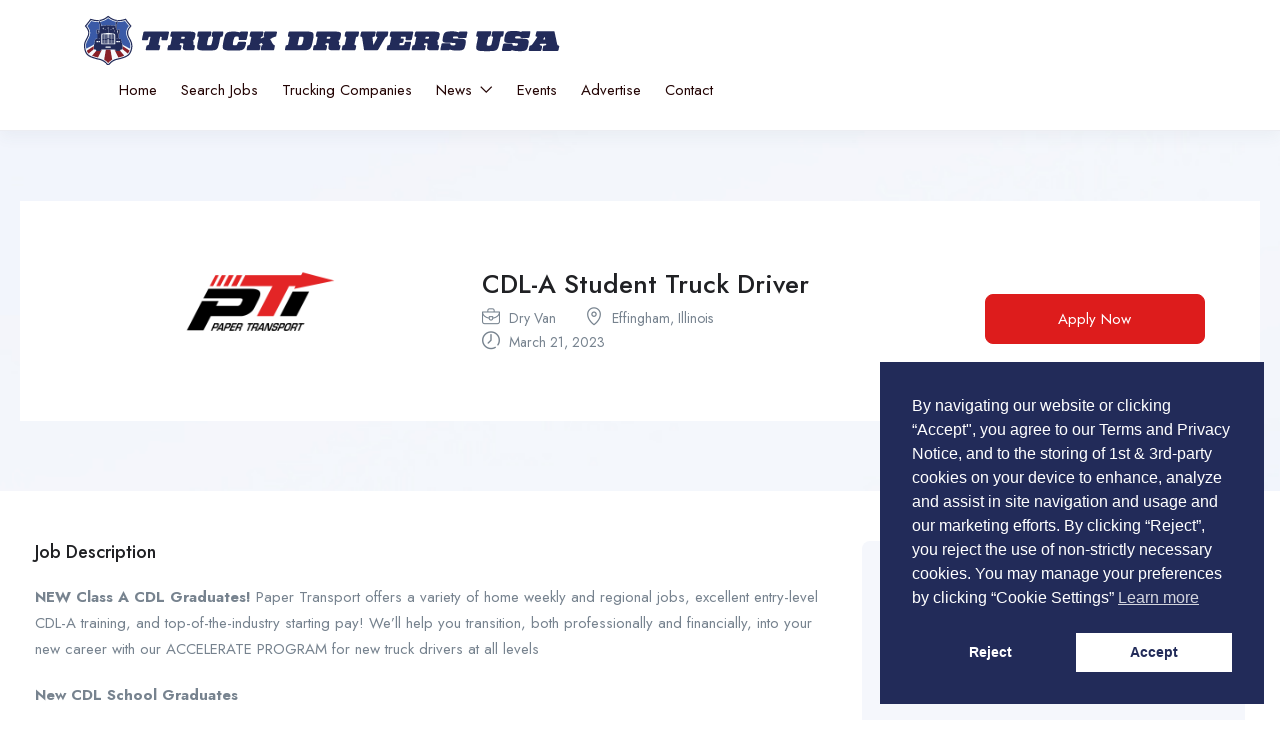

--- FILE ---
content_type: text/html; charset=UTF-8
request_url: https://truckdriversus.com/job/cdl-a-student-truck-driver-22/
body_size: 35704
content:
<!DOCTYPE html>
<html lang="en-US" class="no-js">
<head>
	<meta charset="UTF-8">
	<meta name="viewport" content="width=device-width">
	<link rel="profile" href="//gmpg.org/xfn/11">
	
	<meta name='robots' content='index, follow, max-image-preview:large, max-snippet:-1, max-video-preview:-1' />
<meta property="og:title" content="CDL-A Student Truck Driver" />
	<!-- This site is optimized with the Yoast SEO plugin v26.5 - https://yoast.com/wordpress/plugins/seo/ -->
	<title>CDL-A Student Truck Driver - Truck Drivers USA</title>
	<link rel="canonical" href="https://truckdriversus.com/job/cdl-a-student-truck-driver-22/" />
	<meta property="og:locale" content="en_US" />
	<meta property="og:type" content="article" />
	<meta property="og:title" content="CDL-A Student Truck Driver - Truck Drivers USA" />
	<meta property="og:description" content="NEW Class A CDL Graduates! Paper Transport offers a variety of home weekly and regional jobs, excellent entry-level CDL-A training, and top-of-the-industry starting pay! We’ll help you transition, both professionally [&hellip;]" />
	<meta property="og:url" content="https://truckdriversus.com/job/cdl-a-student-truck-driver-22/" />
	<meta property="og:site_name" content="Truck Drivers USA" />
	<meta property="article:publisher" content="https://www.facebook.com/Truck.Drivers.Fan" />
	<meta property="article:modified_time" content="2023-03-21T16:24:02+00:00" />
	<meta name="twitter:card" content="summary_large_image" />
	<meta name="twitter:site" content="@newsintrucking" />
	<meta name="twitter:label1" content="Est. reading time" />
	<meta name="twitter:data1" content="2 minutes" />
	<script type="application/ld+json" class="yoast-schema-graph">{"@context":"https://schema.org","@graph":[{"@type":"WebPage","@id":"https://truckdriversus.com/job/cdl-a-student-truck-driver-22/","url":"https://truckdriversus.com/job/cdl-a-student-truck-driver-22/","name":"CDL-A Student Truck Driver - Truck Drivers USA","isPartOf":{"@id":"https://truckdriversus.com/#website"},"datePublished":"2023-03-21T16:22:51+00:00","dateModified":"2023-03-21T16:24:02+00:00","breadcrumb":{"@id":"https://truckdriversus.com/job/cdl-a-student-truck-driver-22/#breadcrumb"},"inLanguage":"en-US","potentialAction":[{"@type":"ReadAction","target":["https://truckdriversus.com/job/cdl-a-student-truck-driver-22/"]}]},{"@type":"BreadcrumbList","@id":"https://truckdriversus.com/job/cdl-a-student-truck-driver-22/#breadcrumb","itemListElement":[{"@type":"ListItem","position":1,"name":"Home","item":"https://truckdriversus.com/"},{"@type":"ListItem","position":2,"name":"Jobs","item":"https://truckdriversus.com/job/"},{"@type":"ListItem","position":3,"name":"CDL-A Student Truck Driver"}]},{"@type":"WebSite","@id":"https://truckdriversus.com/#website","url":"https://truckdriversus.com/","name":"Truck Drivers USA","description":"Truck Driving Jobs","publisher":{"@id":"https://truckdriversus.com/#organization"},"alternateName":"Truck Drivers USA CDL Trucking Jobs Nationwide","potentialAction":[{"@type":"SearchAction","target":{"@type":"EntryPoint","urlTemplate":"https://truckdriversus.com/?s={search_term_string}"},"query-input":{"@type":"PropertyValueSpecification","valueRequired":true,"valueName":"search_term_string"}}],"inLanguage":"en-US"},{"@type":"Organization","@id":"https://truckdriversus.com/#organization","name":"Truck Drivers USA LLC","url":"https://truckdriversus.com/","logo":{"@type":"ImageObject","inLanguage":"en-US","@id":"https://truckdriversus.com/#/schema/logo/image/","url":"https://truckdriversus.com/wp-content/uploads/2022/12/logo-200-200.png","contentUrl":"https://truckdriversus.com/wp-content/uploads/2022/12/logo-200-200.png","width":200,"height":200,"caption":"Truck Drivers USA LLC"},"image":{"@id":"https://truckdriversus.com/#/schema/logo/image/"},"sameAs":["https://www.facebook.com/Truck.Drivers.Fan","https://x.com/newsintrucking","https://www.instagram.com/truckdrivers.u.s.a/","https://www.linkedin.com/company/truck-drivers-usa"]}]}</script>
	<!-- / Yoast SEO plugin. -->


<link rel='dns-prefetch' href='//www.googletagmanager.com' />
<link rel='dns-prefetch' href='//fonts.googleapis.com' />
<link rel="alternate" type="application/rss+xml" title="Truck Drivers USA &raquo; Feed" href="https://truckdriversus.com/feed/" />
<link rel="alternate" type="text/calendar" title="Truck Drivers USA &raquo; iCal Feed" href="https://truckdriversus.com/events/?ical=1" />
<link rel="alternate" title="oEmbed (JSON)" type="application/json+oembed" href="https://truckdriversus.com/wp-json/oembed/1.0/embed?url=https%3A%2F%2Ftruckdriversus.com%2Fjob%2Fcdl-a-student-truck-driver-22%2F" />
<link rel="alternate" title="oEmbed (XML)" type="text/xml+oembed" href="https://truckdriversus.com/wp-json/oembed/1.0/embed?url=https%3A%2F%2Ftruckdriversus.com%2Fjob%2Fcdl-a-student-truck-driver-22%2F&#038;format=xml" />
<!-- truckdriversus.com is managing ads with Advanced Ads 2.0.14 – https://wpadvancedads.com/ --><script data-wpfc-render="false" id="truck-ready">
			window.advanced_ads_ready=function(e,a){a=a||"complete";var d=function(e){return"interactive"===a?"loading"!==e:"complete"===e};d(document.readyState)?e():document.addEventListener("readystatechange",(function(a){d(a.target.readyState)&&e()}),{once:"interactive"===a})},window.advanced_ads_ready_queue=window.advanced_ads_ready_queue||[];		</script>
		<style id='wp-img-auto-sizes-contain-inline-css' type='text/css'>
img:is([sizes=auto i],[sizes^="auto," i]){contain-intrinsic-size:3000px 1500px}
/*# sourceURL=wp-img-auto-sizes-contain-inline-css */
</style>
<style id='wp-emoji-styles-inline-css' type='text/css'>

	img.wp-smiley, img.emoji {
		display: inline !important;
		border: none !important;
		box-shadow: none !important;
		height: 1em !important;
		width: 1em !important;
		margin: 0 0.07em !important;
		vertical-align: -0.1em !important;
		background: none !important;
		padding: 0 !important;
	}
/*# sourceURL=wp-emoji-styles-inline-css */
</style>
<link rel='stylesheet' id='wp-block-library-css' href='https://truckdriversus.com/wp-includes/css/dist/block-library/style.min.css?ver=6.9' type='text/css' media='all' />
<style id='global-styles-inline-css' type='text/css'>
:root{--wp--preset--aspect-ratio--square: 1;--wp--preset--aspect-ratio--4-3: 4/3;--wp--preset--aspect-ratio--3-4: 3/4;--wp--preset--aspect-ratio--3-2: 3/2;--wp--preset--aspect-ratio--2-3: 2/3;--wp--preset--aspect-ratio--16-9: 16/9;--wp--preset--aspect-ratio--9-16: 9/16;--wp--preset--color--black: #000000;--wp--preset--color--cyan-bluish-gray: #abb8c3;--wp--preset--color--white: #ffffff;--wp--preset--color--pale-pink: #f78da7;--wp--preset--color--vivid-red: #cf2e2e;--wp--preset--color--luminous-vivid-orange: #ff6900;--wp--preset--color--luminous-vivid-amber: #fcb900;--wp--preset--color--light-green-cyan: #7bdcb5;--wp--preset--color--vivid-green-cyan: #00d084;--wp--preset--color--pale-cyan-blue: #8ed1fc;--wp--preset--color--vivid-cyan-blue: #0693e3;--wp--preset--color--vivid-purple: #9b51e0;--wp--preset--gradient--vivid-cyan-blue-to-vivid-purple: linear-gradient(135deg,rgb(6,147,227) 0%,rgb(155,81,224) 100%);--wp--preset--gradient--light-green-cyan-to-vivid-green-cyan: linear-gradient(135deg,rgb(122,220,180) 0%,rgb(0,208,130) 100%);--wp--preset--gradient--luminous-vivid-amber-to-luminous-vivid-orange: linear-gradient(135deg,rgb(252,185,0) 0%,rgb(255,105,0) 100%);--wp--preset--gradient--luminous-vivid-orange-to-vivid-red: linear-gradient(135deg,rgb(255,105,0) 0%,rgb(207,46,46) 100%);--wp--preset--gradient--very-light-gray-to-cyan-bluish-gray: linear-gradient(135deg,rgb(238,238,238) 0%,rgb(169,184,195) 100%);--wp--preset--gradient--cool-to-warm-spectrum: linear-gradient(135deg,rgb(74,234,220) 0%,rgb(151,120,209) 20%,rgb(207,42,186) 40%,rgb(238,44,130) 60%,rgb(251,105,98) 80%,rgb(254,248,76) 100%);--wp--preset--gradient--blush-light-purple: linear-gradient(135deg,rgb(255,206,236) 0%,rgb(152,150,240) 100%);--wp--preset--gradient--blush-bordeaux: linear-gradient(135deg,rgb(254,205,165) 0%,rgb(254,45,45) 50%,rgb(107,0,62) 100%);--wp--preset--gradient--luminous-dusk: linear-gradient(135deg,rgb(255,203,112) 0%,rgb(199,81,192) 50%,rgb(65,88,208) 100%);--wp--preset--gradient--pale-ocean: linear-gradient(135deg,rgb(255,245,203) 0%,rgb(182,227,212) 50%,rgb(51,167,181) 100%);--wp--preset--gradient--electric-grass: linear-gradient(135deg,rgb(202,248,128) 0%,rgb(113,206,126) 100%);--wp--preset--gradient--midnight: linear-gradient(135deg,rgb(2,3,129) 0%,rgb(40,116,252) 100%);--wp--preset--font-size--small: 13px;--wp--preset--font-size--medium: 20px;--wp--preset--font-size--large: 36px;--wp--preset--font-size--x-large: 42px;--wp--preset--spacing--20: 0.44rem;--wp--preset--spacing--30: 0.67rem;--wp--preset--spacing--40: 1rem;--wp--preset--spacing--50: 1.5rem;--wp--preset--spacing--60: 2.25rem;--wp--preset--spacing--70: 3.38rem;--wp--preset--spacing--80: 5.06rem;--wp--preset--shadow--natural: 6px 6px 9px rgba(0, 0, 0, 0.2);--wp--preset--shadow--deep: 12px 12px 50px rgba(0, 0, 0, 0.4);--wp--preset--shadow--sharp: 6px 6px 0px rgba(0, 0, 0, 0.2);--wp--preset--shadow--outlined: 6px 6px 0px -3px rgb(255, 255, 255), 6px 6px rgb(0, 0, 0);--wp--preset--shadow--crisp: 6px 6px 0px rgb(0, 0, 0);}:where(.is-layout-flex){gap: 0.5em;}:where(.is-layout-grid){gap: 0.5em;}body .is-layout-flex{display: flex;}.is-layout-flex{flex-wrap: wrap;align-items: center;}.is-layout-flex > :is(*, div){margin: 0;}body .is-layout-grid{display: grid;}.is-layout-grid > :is(*, div){margin: 0;}:where(.wp-block-columns.is-layout-flex){gap: 2em;}:where(.wp-block-columns.is-layout-grid){gap: 2em;}:where(.wp-block-post-template.is-layout-flex){gap: 1.25em;}:where(.wp-block-post-template.is-layout-grid){gap: 1.25em;}.has-black-color{color: var(--wp--preset--color--black) !important;}.has-cyan-bluish-gray-color{color: var(--wp--preset--color--cyan-bluish-gray) !important;}.has-white-color{color: var(--wp--preset--color--white) !important;}.has-pale-pink-color{color: var(--wp--preset--color--pale-pink) !important;}.has-vivid-red-color{color: var(--wp--preset--color--vivid-red) !important;}.has-luminous-vivid-orange-color{color: var(--wp--preset--color--luminous-vivid-orange) !important;}.has-luminous-vivid-amber-color{color: var(--wp--preset--color--luminous-vivid-amber) !important;}.has-light-green-cyan-color{color: var(--wp--preset--color--light-green-cyan) !important;}.has-vivid-green-cyan-color{color: var(--wp--preset--color--vivid-green-cyan) !important;}.has-pale-cyan-blue-color{color: var(--wp--preset--color--pale-cyan-blue) !important;}.has-vivid-cyan-blue-color{color: var(--wp--preset--color--vivid-cyan-blue) !important;}.has-vivid-purple-color{color: var(--wp--preset--color--vivid-purple) !important;}.has-black-background-color{background-color: var(--wp--preset--color--black) !important;}.has-cyan-bluish-gray-background-color{background-color: var(--wp--preset--color--cyan-bluish-gray) !important;}.has-white-background-color{background-color: var(--wp--preset--color--white) !important;}.has-pale-pink-background-color{background-color: var(--wp--preset--color--pale-pink) !important;}.has-vivid-red-background-color{background-color: var(--wp--preset--color--vivid-red) !important;}.has-luminous-vivid-orange-background-color{background-color: var(--wp--preset--color--luminous-vivid-orange) !important;}.has-luminous-vivid-amber-background-color{background-color: var(--wp--preset--color--luminous-vivid-amber) !important;}.has-light-green-cyan-background-color{background-color: var(--wp--preset--color--light-green-cyan) !important;}.has-vivid-green-cyan-background-color{background-color: var(--wp--preset--color--vivid-green-cyan) !important;}.has-pale-cyan-blue-background-color{background-color: var(--wp--preset--color--pale-cyan-blue) !important;}.has-vivid-cyan-blue-background-color{background-color: var(--wp--preset--color--vivid-cyan-blue) !important;}.has-vivid-purple-background-color{background-color: var(--wp--preset--color--vivid-purple) !important;}.has-black-border-color{border-color: var(--wp--preset--color--black) !important;}.has-cyan-bluish-gray-border-color{border-color: var(--wp--preset--color--cyan-bluish-gray) !important;}.has-white-border-color{border-color: var(--wp--preset--color--white) !important;}.has-pale-pink-border-color{border-color: var(--wp--preset--color--pale-pink) !important;}.has-vivid-red-border-color{border-color: var(--wp--preset--color--vivid-red) !important;}.has-luminous-vivid-orange-border-color{border-color: var(--wp--preset--color--luminous-vivid-orange) !important;}.has-luminous-vivid-amber-border-color{border-color: var(--wp--preset--color--luminous-vivid-amber) !important;}.has-light-green-cyan-border-color{border-color: var(--wp--preset--color--light-green-cyan) !important;}.has-vivid-green-cyan-border-color{border-color: var(--wp--preset--color--vivid-green-cyan) !important;}.has-pale-cyan-blue-border-color{border-color: var(--wp--preset--color--pale-cyan-blue) !important;}.has-vivid-cyan-blue-border-color{border-color: var(--wp--preset--color--vivid-cyan-blue) !important;}.has-vivid-purple-border-color{border-color: var(--wp--preset--color--vivid-purple) !important;}.has-vivid-cyan-blue-to-vivid-purple-gradient-background{background: var(--wp--preset--gradient--vivid-cyan-blue-to-vivid-purple) !important;}.has-light-green-cyan-to-vivid-green-cyan-gradient-background{background: var(--wp--preset--gradient--light-green-cyan-to-vivid-green-cyan) !important;}.has-luminous-vivid-amber-to-luminous-vivid-orange-gradient-background{background: var(--wp--preset--gradient--luminous-vivid-amber-to-luminous-vivid-orange) !important;}.has-luminous-vivid-orange-to-vivid-red-gradient-background{background: var(--wp--preset--gradient--luminous-vivid-orange-to-vivid-red) !important;}.has-very-light-gray-to-cyan-bluish-gray-gradient-background{background: var(--wp--preset--gradient--very-light-gray-to-cyan-bluish-gray) !important;}.has-cool-to-warm-spectrum-gradient-background{background: var(--wp--preset--gradient--cool-to-warm-spectrum) !important;}.has-blush-light-purple-gradient-background{background: var(--wp--preset--gradient--blush-light-purple) !important;}.has-blush-bordeaux-gradient-background{background: var(--wp--preset--gradient--blush-bordeaux) !important;}.has-luminous-dusk-gradient-background{background: var(--wp--preset--gradient--luminous-dusk) !important;}.has-pale-ocean-gradient-background{background: var(--wp--preset--gradient--pale-ocean) !important;}.has-electric-grass-gradient-background{background: var(--wp--preset--gradient--electric-grass) !important;}.has-midnight-gradient-background{background: var(--wp--preset--gradient--midnight) !important;}.has-small-font-size{font-size: var(--wp--preset--font-size--small) !important;}.has-medium-font-size{font-size: var(--wp--preset--font-size--medium) !important;}.has-large-font-size{font-size: var(--wp--preset--font-size--large) !important;}.has-x-large-font-size{font-size: var(--wp--preset--font-size--x-large) !important;}
/*# sourceURL=global-styles-inline-css */
</style>

<style id='classic-theme-styles-inline-css' type='text/css'>
/*! This file is auto-generated */
.wp-block-button__link{color:#fff;background-color:#32373c;border-radius:9999px;box-shadow:none;text-decoration:none;padding:calc(.667em + 2px) calc(1.333em + 2px);font-size:1.125em}.wp-block-file__button{background:#32373c;color:#fff;text-decoration:none}
/*# sourceURL=/wp-includes/css/classic-themes.min.css */
</style>
<link rel='stylesheet' id='customwprest-css' href='https://truckdriversus.com/wp-content/plugins/custom-wp-rest-api/public/css/customwprest-public.css?ver=2.2.3' type='text/css' media='all' />
<link rel='stylesheet' id='tribe-events-v2-single-skeleton-css' href='https://truckdriversus.com/wp-content/plugins/the-events-calendar/build/css/tribe-events-single-skeleton.css?ver=6.15.12.2' type='text/css' media='all' />
<link rel='stylesheet' id='tribe-events-v2-single-skeleton-full-css' href='https://truckdriversus.com/wp-content/plugins/the-events-calendar/build/css/tribe-events-single-full.css?ver=6.15.12.2' type='text/css' media='all' />
<link rel='stylesheet' id='tec-events-elementor-widgets-base-styles-css' href='https://truckdriversus.com/wp-content/plugins/the-events-calendar/build/css/integrations/plugins/elementor/widgets/widget-base.css?ver=6.15.12.2' type='text/css' media='all' />
<link rel='stylesheet' id='magnific-css' href='https://truckdriversus.com/wp-content/plugins/wp-job-board-pro/assets/js/magnific/magnific-popup.css?ver=1.1.0' type='text/css' media='all' />
<link rel='stylesheet' id='nsc_bar_nice-cookie-consent-css' href='https://truckdriversus.com/wp-content/plugins/beautiful-and-responsive-cookie-consent/public/cookieNSCconsent.min.css?ver=4.9.2' type='text/css' media='all' />
<link rel='stylesheet' id='leaflet-css' href='https://truckdriversus.com/wp-content/plugins/wp-job-board-pro/assets/js/leaflet/leaflet.css?ver=1.5.1' type='text/css' media='all' />
<link rel='stylesheet' id='superio-theme-fonts-css' href='https://fonts.googleapis.com/css?family=Jost:400,500,600,700,800&#038;subset=latin%2Clatin-ext' type='text/css' media='all' />
<link rel='stylesheet' id='all-awesome-css' href='https://truckdriversus.com/wp-content/themes/superio/css/all-awesome.css?ver=5.11.2' type='text/css' media='all' />
<link rel='stylesheet' id='superio-flaticon-css' href='https://truckdriversus.com/wp-content/themes/superio/css/flaticon.css?ver=1.0.0' type='text/css' media='all' />
<link rel='stylesheet' id='themify-icons-css' href='https://truckdriversus.com/wp-content/themes/superio/css/themify-icons.css?ver=1.0.0' type='text/css' media='all' />
<link rel='stylesheet' id='animate-css' href='https://truckdriversus.com/wp-content/themes/superio/css/animate.css?ver=3.6.0' type='text/css' media='all' />
<link rel='stylesheet' id='bootstrap-css' href='https://truckdriversus.com/wp-content/themes/superio/css/bootstrap.css?ver=3.2.0' type='text/css' media='all' />
<link rel='stylesheet' id='slick-css' href='https://truckdriversus.com/wp-content/themes/superio/css/slick.css?ver=1.8.0' type='text/css' media='all' />
<link rel='stylesheet' id='magnific-popup-css' href='https://truckdriversus.com/wp-content/themes/superio/css/magnific-popup.css?ver=1.1.0' type='text/css' media='all' />
<link rel='stylesheet' id='perfect-scrollbar-css' href='https://truckdriversus.com/wp-content/themes/superio/css/perfect-scrollbar.css?ver=0.6.12' type='text/css' media='all' />
<link rel='stylesheet' id='sliding-menu-css' href='https://truckdriversus.com/wp-content/themes/superio/css/sliding-menu.min.css?ver=0.3.0' type='text/css' media='all' />
<link rel='stylesheet' id='superio-template-css' href='https://truckdriversus.com/wp-content/themes/superio/css/template.css?ver=1.0' type='text/css' media='all' />
<style id='superio-template-inline-css' type='text/css'>
:root {--superio-theme-color: #dd1c1c;--superio-theme-hover-color: #1e73be;--superio-theme-color-001: rgba(221, 28, 28, 0.01);		  --superio-theme-color-01: rgba(221, 28, 28, 0.1);		  --superio-theme-color-015: rgba(221, 28, 28, 0.15);		  --superio-theme-color-007: rgba(221, 28, 28, 0.07);		  --superio-theme-color-008: rgba(221, 28, 28, 0.08);		  --superio-theme-color-08: rgba(221, 28, 28, 0.8);		  --superio-theme-color-005: rgba(221, 28, 28, 0.05);--superio-main-font: 'Jost';--superio-heading-font: 'Jost';}.job-grid.is-featured, .job-list.is-featured {background-color: #7e9ebf;}.job-grid.is-urgent, .job-list.is-urgent {background-color: #ddd9d9;}
/*# sourceURL=superio-template-inline-css */
</style>
<link rel='stylesheet' id='superio-style-css' href='https://truckdriversus.com/wp-content/themes/superio/style.css?ver=1.0' type='text/css' media='all' />
<link rel='stylesheet' id='superio-child-style-css' href='https://truckdriversus.com/wp-content/themes/superio-child/style.css?ver=6.9' type='text/css' media='all' />
<script type="text/javascript" src="https://truckdriversus.com/wp-includes/js/jquery/jquery.min.js?ver=3.7.1" id="jquery-core-js"></script>
<script type="text/javascript" src="https://truckdriversus.com/wp-includes/js/jquery/jquery-migrate.min.js?ver=3.4.1" id="jquery-migrate-js"></script>
<script type="text/javascript" src="https://truckdriversus.com/wp-content/plugins/custom-wp-rest-api/public/js/customwprest-public.js?ver=2.2.3" id="customwprest-js"></script>

<!-- Google tag (gtag.js) snippet added by Site Kit -->
<!-- Google Analytics snippet added by Site Kit -->
<script type="text/javascript" src="https://www.googletagmanager.com/gtag/js?id=GT-T9W7MH" id="google_gtagjs-js" async></script>
<script type="text/javascript" id="google_gtagjs-js-after">
/* <![CDATA[ */
window.dataLayer = window.dataLayer || [];function gtag(){dataLayer.push(arguments);}
gtag("set","linker",{"domains":["truckdriversus.com"]});
gtag("js", new Date());
gtag("set", "developer_id.dZTNiMT", true);
gtag("config", "GT-T9W7MH");
//# sourceURL=google_gtagjs-js-after
/* ]]> */
</script>
<link rel="https://api.w.org/" href="https://truckdriversus.com/wp-json/" /><link rel="alternate" title="JSON" type="application/json" href="https://truckdriversus.com/wp-json/wp/v2/job_listing/36795" /><link rel="EditURI" type="application/rsd+xml" title="RSD" href="https://truckdriversus.com/xmlrpc.php?rsd" />
<meta name="generator" content="WordPress 6.9" />
<link rel='shortlink' href='https://truckdriversus.com/?p=36795' />
<meta name="framework" content="Redux 4.1.24" /><meta name="generator" content="Site Kit by Google 1.167.0" /><!-- Global site tag (gtag.js) - Google Analytics -->
    <script
      async
      src="https://www.googletagmanager.com/gtag/js?id=UA-121973108-2"
    ></script>
    <script>
      window.dataLayer = window.dataLayer || [];
      function gtag() {
        dataLayer.push(arguments);
      }
      gtag('js', new Date());
      gtag('config', 'UA-121973108-2');
      gtag('config', 'AW-379588464');
    </script>

<!-- Facebook Domain Verification -->
<meta name="facebook-domain-verification" content="e0z22rgzo6bj3tyemdr76plxd2tpso" /><meta name="tec-api-version" content="v1"><meta name="tec-api-origin" content="https://truckdriversus.com"><link rel="alternate" href="https://truckdriversus.com/wp-json/tribe/events/v1/" /><meta name="generator" content="Elementor 3.19.1; features: e_optimized_assets_loading, additional_custom_breakpoints, block_editor_assets_optimize, e_image_loading_optimization; settings: css_print_method-internal, google_font-enabled, font_display-swap">
<style class="wpcode-css-snippet">.text-huge {
	font-size: 1.8em;
}

.text-big {
	font-size: 1.4em;
}

.text-small {
	font-size: .85em;
}

.text-tiny {
	font-size: .7em;
}</style><style class="wpcode-css-snippet">.find-me {
	display: none !important;
}</style><style class="wpcode-css-snippet">@media only screen and (max-width: 600px) {
  .job-list .employer-logo {
		float: left;
		text-align: center;
		width: 100%;
	}
	.job-list .employer-logo + .job-list-content {
		float: left; 
		width: 100% !important;
		text-align: center;
	}
	
	.employer-detail-header {
		display: none;
	}
}


.employer-detail-header, .v2, .candidate-detail-header{
	
    background-repeat: no-repeat !important;
    background-size: 100% !important;
    background-position: center !important;

}

/* .job-list {
    padding: 15px 0px 0px 10px;
} */

.job-detail-buttons{
	margin-top: 15px;
}

.employer-grid.v1 .employer-logo {
    width: 300px;
    height: 180px;
}

.emp-logo-bg {
	display: none;
}

.employer-detail-header {
	height:320px;
}

.sidebar-job {
/* 	margin-top: -100px; */
}

.job-employer-header {
	display: block !important;
	text-align: center !important;
}

.job-employer-header > .employer-thumbnail {
	width: 100% !important;
}

.employer-thumbnail {
	width: 100%;
	height: auto !important;
	margin-bottom: 16px;
	
}

.employer-links {
	width: 100% !important;
}

.job-detail-employer-info > div {
	margin-bottom: 0 !important;
}

.job-detail-employer-info > .job-phone {
	margin-top: 16px;
} 

.employer-single-v3 {
	max-width: 1024px;
  margin-left: auto;
  margin-right: auto;
}

.employer-logo a img {
	object-fit: contain;
}</style><style class="wpcode-css-snippet">.employer-logo, .job-grid .employer-logo, .employer-grid .employer-logo, .candidate-detail-header .employer-logo, .job-detail-employer-info .job-employer-header .employer-thumbnail, .job-detail-header .employer-logo {
    overflow: hidden;    
    width: 100%;
	height: 200px;
	border-radius: 0;
    -webkit-border-radius: 0;
    
}

.job-list-content {
	text-align:center;
}

/* .job-list .employer-logo + .job-list-content {
    
    float: left;
	width: 60%;
}
 */
.candidate-detail-header .candidate-thumbnail {
    position: relative;
    width: 300px;
}

.employer-grid .employer-information {
    margin-top: 8px;
    margin-bottom: 20px;
}

.card-footer {
    font-weight: bold;
    padding: 15px 0;
}

.employer-grid > .layout-employer {
	padding: 16px !important;
}

.job-list {
	padding: 16px !important;
	margin-bottom: 16px !important;
}

.employer-content-area > .job-list > .employer-logo {
	height:40px;
}

.employer-logo a img {
	max-height: 200px;
}

.title-wrapper .job-title {
	width: 100%;
}

.job-metas-bottom, .job-metas-detail-bottom{
	display: none;
}</style>
<!-- Google Tag Manager snippet added by Site Kit -->
<script type="text/javascript">
/* <![CDATA[ */

			( function( w, d, s, l, i ) {
				w[l] = w[l] || [];
				w[l].push( {'gtm.start': new Date().getTime(), event: 'gtm.js'} );
				var f = d.getElementsByTagName( s )[0],
					j = d.createElement( s ), dl = l != 'dataLayer' ? '&l=' + l : '';
				j.async = true;
				j.src = 'https://www.googletagmanager.com/gtm.js?id=' + i + dl;
				f.parentNode.insertBefore( j, f );
			} )( window, document, 'script', 'dataLayer', 'GTM-MLMWJVG' );
			
/* ]]> */
</script>

<!-- End Google Tag Manager snippet added by Site Kit -->
<script type='application/ld+json'>{"@context":"https://schema.org","@type":"JobPosting","title":"CDL-A Student Truck Driver","description":"NEW Class A CDL Graduates! Paper Transport offers a variety of home weekly and regional jobs, excellent entry-level CDL-A training, and top-of-the-industry starting pay! We’ll help you transition, both professionally [&hellip;]","datePosted":"2023-03-21T16:22:51+00:00","employmentType":"FULL_TIME","hiringOrganization":{"@type":"Organization","name":"Truck Drivers USA","sameAs":"https://truckdriversus.com/","logo":"https://truckdriversus.com/wp-content/uploads/2022/12/cropped-512x512-logo.jpg"},"jobLocation":{"@type":"Place","address":{"@type":"PostalAddress","addressLocality":"United States","addressRegion":"","addressCountry":"US"}},"directApply":true}</script>
<link rel="icon" href="https://truckdriversus.com/wp-content/uploads/2022/12/cropped-512x512-logo-32x32.jpg" sizes="32x32" />
<link rel="icon" href="https://truckdriversus.com/wp-content/uploads/2022/12/cropped-512x512-logo-192x192.jpg" sizes="192x192" />
<link rel="apple-touch-icon" href="https://truckdriversus.com/wp-content/uploads/2022/12/cropped-512x512-logo-180x180.jpg" />
<meta name="msapplication-TileImage" content="https://truckdriversus.com/wp-content/uploads/2022/12/cropped-512x512-logo-270x270.jpg" />
		<style type="text/css" id="wp-custom-css">
			
/* Employer single page banner */

.emp-logo-bg{
	
	background:#fff;
	padding:20px;
	width:500px;
	
}
.job-detail-employer-info .value{
	margin:0 !important;
	display:block !important;
	
}

/* To hide Emails from users */
.job-email {
    display: none !important;
}


/* fb feed */
.fb{
	align-self:center !important;
	margin-top:10px !important;
	
}

/* job section hero */
.row.flex-middle-sm.job-hero {
    background: white;
    padding: 10px 20px;
}

.job-hero-bg{
background-size: cover !important;
    background-repeat: no-repeat !important;
	
}
		</style>
		<link rel='stylesheet' id='elementor-icons-css' href='https://truckdriversus.com/wp-content/plugins/elementor/assets/lib/eicons/css/elementor-icons.min.css?ver=5.27.0' type='text/css' media='all' />
<link rel='stylesheet' id='elementor-frontend-css' href='https://truckdriversus.com/wp-content/plugins/elementor/assets/css/frontend.min.css?ver=3.19.1' type='text/css' media='all' />
<style id='elementor-frontend-inline-css' type='text/css'>
.elementor-70 .elementor-element.elementor-element-9d19695 > .elementor-container{max-width:1143px;}.elementor-70 .elementor-element.elementor-element-9d19695 > .elementor-container > .elementor-column > .elementor-widget-wrap{align-content:center;align-items:center;}.elementor-70 .elementor-element.elementor-element-9d19695:not(.elementor-motion-effects-element-type-background), .elementor-70 .elementor-element.elementor-element-9d19695 > .elementor-motion-effects-container > .elementor-motion-effects-layer{background-color:#FFFFFF;}.elementor-70 .elementor-element.elementor-element-9d19695{border-style:solid;border-width:0px 0px 1px 0px;border-color:#ECEDF2;box-shadow:0px 6px 15px 0px rgba(64.00000000000001, 79.00000000000006, 104.00000000000004, 0.05);transition:background 0.3s, border 0.3s, border-radius 0.3s, box-shadow 0.3s;padding:15px 45px 15px 45px;}.elementor-70 .elementor-element.elementor-element-9d19695 > .elementor-background-overlay{transition:background 0.3s, border-radius 0.3s, opacity 0.3s;}.elementor-70 .elementor-element.elementor-element-49200bf img{max-width:100%;}.elementor-70 .elementor-element.elementor-element-49200bf{width:auto;max-width:auto;}.elementor-70 .elementor-element.elementor-element-36f4d38 .megamenu > li > a{font-style:normal;}.elementor-70 .elementor-element.elementor-element-36f4d38 .navbar-nav.megamenu > li > a{color:#240505;}.elementor-70 .elementor-element.elementor-element-36f4d38 .navbar-nav.megamenu > li:hover > a,.elementor-70 .elementor-element.elementor-element-36f4d38 .navbar-nav.megamenu > li.active > a{color:#5B1111;}.elementor-70 .elementor-element.elementor-element-36f4d38 .navbar-nav.megamenu .dropdown-menu li > a{color:#C61C1C;}.elementor-70 .elementor-element.elementor-element-36f4d38 > .elementor-widget-container{margin:0px 0px 0px 35px;}.elementor-70 .elementor-element.elementor-element-36f4d38{width:auto;max-width:auto;}.elementor-bc-flex-widget .elementor-70 .elementor-element.elementor-element-8fc4efa.elementor-column .elementor-widget-wrap{align-items:center;}.elementor-70 .elementor-element.elementor-element-8fc4efa.elementor-column.elementor-element[data-element_type="column"] > .elementor-widget-wrap.elementor-element-populated{align-content:center;align-items:center;}.elementor-70 .elementor-element.elementor-element-8fc4efa.elementor-column > .elementor-widget-wrap{justify-content:flex-end;}@media(min-width:768px){.elementor-70 .elementor-element.elementor-element-5c98d3d{width:71.671%;}.elementor-70 .elementor-element.elementor-element-8fc4efa{width:28.291%;}}
.elementor-bc-flex-widget .elementor-2157 .elementor-element.elementor-element-19eeb12.elementor-column .elementor-widget-wrap{align-items:center;}.elementor-2157 .elementor-element.elementor-element-19eeb12.elementor-column.elementor-element[data-element_type="column"] > .elementor-widget-wrap.elementor-element-populated{align-content:center;align-items:center;}.elementor-2157 .elementor-element.elementor-element-19eeb12.elementor-column > .elementor-widget-wrap{justify-content:center;}.elementor-2157 .elementor-element.elementor-element-19eeb12:not(.elementor-motion-effects-element-type-background) > .elementor-widget-wrap, .elementor-2157 .elementor-element.elementor-element-19eeb12 > .elementor-widget-wrap > .elementor-motion-effects-container > .elementor-motion-effects-layer{background-color:var( --e-global-color-text );}.elementor-2157 .elementor-element.elementor-element-19eeb12 > .elementor-element-populated{transition:background 0.3s, border 0.3s, border-radius 0.3s, box-shadow 0.3s;}.elementor-2157 .elementor-element.elementor-element-19eeb12 > .elementor-element-populated > .elementor-background-overlay{transition:background 0.3s, border-radius 0.3s, opacity 0.3s;}.elementor-2157 .elementor-element.elementor-element-2b5a320:not(.elementor-motion-effects-element-type-background), .elementor-2157 .elementor-element.elementor-element-2b5a320 > .elementor-motion-effects-container > .elementor-motion-effects-layer{background-color:#090000;}.elementor-2157 .elementor-element.elementor-element-2b5a320 > .elementor-background-overlay{background-image:url("https://truckdriversus.com/wp-content/uploads/2021/04/background-large.jpg");background-position:center center;background-repeat:no-repeat;background-size:cover;opacity:0.29;transition:background 0.3s, border-radius 0.3s, opacity 0.3s;}.elementor-2157 .elementor-element.elementor-element-2b5a320{transition:background 0.3s, border 0.3s, border-radius 0.3s, box-shadow 0.3s;padding:60px 20px 40px 20px;}.elementor-2157 .elementor-element.elementor-element-bb098a0 img{max-width:100%;}.elementor-2157 .elementor-element.elementor-element-bb098a0 > .elementor-widget-container{margin:0px 0px 10px 0px;}.elementor-2157 .elementor-element.elementor-element-cce3829 .elementor-heading-title{color:#FFFFFF;font-size:18px;}.elementor-2157 .elementor-element.elementor-element-06caecc .elementor-heading-title{color:#FFFFFF;font-size:18px;}.elementor-2157 .elementor-element.elementor-element-06caecc > .elementor-widget-container{margin:0px 0px 6px 0px;}.elementor-2157 .elementor-element.elementor-element-eb4f203{color:#FFFFFF;line-height:30px;}.elementor-2157 .elementor-element.elementor-element-3f4f309 .elementor-star-rating__title{color:#FFFFFF;}.elementor-2157 .elementor-element.elementor-element-b00d9c1 .elementor-star-rating__title{color:#FFFFFF;}.elementor-2157 .elementor-element.elementor-element-e5e1a31 .widget-title{color:#FFFFFF;}.elementor-2157 .elementor-element.elementor-element-e5e1a31 .widget-content a{color:#FFFFFF;}.elementor-2157 .elementor-element.elementor-element-e5e1a31 .widget-content a:hover{color:#FFFFFF;}.elementor-2157 .elementor-element.elementor-element-e5e1a31 .menu li a::before{background-color:#FFFFFF !important;}.elementor-2157 .elementor-element.elementor-element-e5e1a31 .menu li a::after{background-color:#FFFFFF !important;}.elementor-2157 .elementor-element.elementor-element-6ed0f94 .widget-title{color:#FFFFFF;}.elementor-2157 .elementor-element.elementor-element-6ed0f94 .widget-content a{color:#FFFFFF;}.elementor-2157 .elementor-element.elementor-element-6ed0f94 .widget-content a:hover{color:#FFFFFF;}.elementor-2157 .elementor-element.elementor-element-6ed0f94 .menu li a::before{background-color:#FFFFFF !important;}.elementor-2157 .elementor-element.elementor-element-6ed0f94 .menu li a::after{background-color:#FFFFFF !important;}.elementor-2157 .elementor-element.elementor-element-76cd76a .widget-title{color:#FFFFFF;}.elementor-2157 .elementor-element.elementor-element-76cd76a .widget-content a{color:#FFFFFF;}.elementor-2157 .elementor-element.elementor-element-76cd76a .widget-content a:hover{color:#FFFFFF;}.elementor-2157 .elementor-element.elementor-element-76cd76a .menu li a::before{background-color:#FFFFFF !important;}.elementor-2157 .elementor-element.elementor-element-76cd76a .menu li a::after{background-color:#FFFFFF !important;}.elementor-2157 .elementor-element.elementor-element-9b1ebf0 > .elementor-container > .elementor-column > .elementor-widget-wrap{align-content:center;align-items:center;}.elementor-2157 .elementor-element.elementor-element-9b1ebf0:not(.elementor-motion-effects-element-type-background), .elementor-2157 .elementor-element.elementor-element-9b1ebf0 > .elementor-motion-effects-container > .elementor-motion-effects-layer{background-color:#000000;}.elementor-2157 .elementor-element.elementor-element-9b1ebf0{border-style:solid;border-width:1px 0px 0px 0px;border-color:#FFFFFF1A;transition:background 0.3s, border 0.3s, border-radius 0.3s, box-shadow 0.3s;padding:10px 0px 20px 0px;}.elementor-2157 .elementor-element.elementor-element-9b1ebf0 > .elementor-background-overlay{transition:background 0.3s, border-radius 0.3s, opacity 0.3s;}.elementor-2157 .elementor-element.elementor-element-865b05f{color:#FFFFFF;}.elementor-2157 .elementor-element.elementor-element-73b690e .social a{color:#FFFFFF;}.elementor-2157 .elementor-element.elementor-element-73b690e .social a:hover{color:#FFFFFF;}.elementor-2157 .elementor-element.elementor-element-73b690e .social a:focus{color:#FFFFFF;}.elementor-2157 .elementor-element.elementor-element-73b690e .social{text-align:right;}@media(min-width:768px){.elementor-2157 .elementor-element.elementor-element-1923352{width:43.561%;}.elementor-2157 .elementor-element.elementor-element-ff9a992{width:18.692%;}.elementor-2157 .elementor-element.elementor-element-cf17622{width:12.696%;}}@media(max-width:1024px){.elementor-2157 .elementor-element.elementor-element-9b1ebf0{padding:10px 0px 10px 0px;}}@media(max-width:767px){.elementor-2157 .elementor-element.elementor-element-865b05f{text-align:center;}.elementor-2157 .elementor-element.elementor-element-f9df276 > .elementor-element-populated{padding:0px 15px 15px 15px;}.elementor-2157 .elementor-element.elementor-element-73b690e .social{text-align:center;}}
.elementor-kit-6906{--e-global-color-primary:#2395C5;--e-global-color-secondary:#54595F;--e-global-color-text:#2B2B2B;--e-global-color-accent:#DB710F;--e-global-typography-primary-font-family:"Roboto";--e-global-typography-primary-font-weight:600;--e-global-typography-secondary-font-family:"Roboto Slab";--e-global-typography-secondary-font-weight:400;--e-global-typography-text-font-family:"Roboto";--e-global-typography-text-font-weight:400;--e-global-typography-accent-font-family:"Roboto";--e-global-typography-accent-font-weight:500;}.elementor-section.elementor-section-boxed > .elementor-container{max-width:1320px;}.e-con{--container-max-width:1320px;}.elementor-widget:not(:last-child){margin-block-end:20px;}.elementor-element{--widgets-spacing:20px 20px;}{}h1.entry-title{display:var(--page-title-display);}.elementor-kit-6906 e-page-transition{background-color:#FFBC7D;}@media(max-width:1024px){.elementor-section.elementor-section-boxed > .elementor-container{max-width:1024px;}.e-con{--container-max-width:1024px;}}@media(max-width:767px){.elementor-section.elementor-section-boxed > .elementor-container{max-width:767px;}.e-con{--container-max-width:767px;}}
/*# sourceURL=elementor-frontend-inline-css */
</style>
<link rel='stylesheet' id='swiper-css' href='https://truckdriversus.com/wp-content/plugins/elementor/assets/lib/swiper/css/swiper.min.css?ver=5.3.6' type='text/css' media='all' />
<link rel='stylesheet' id='elementor-pro-css' href='https://truckdriversus.com/wp-content/plugins/elementor-pro/assets/css/frontend.min.css?ver=3.19.1' type='text/css' media='all' />
<link rel='stylesheet' id='wpforms-lead-forms-css' href='https://truckdriversus.com/wp-content/plugins/wpforms-lead-forms/assets/css/front.min.css?ver=1.7.0' type='text/css' media='all' />
<link rel='stylesheet' id='google-fonts-1-css' href='https://fonts.googleapis.com/css?family=Roboto%3A100%2C100italic%2C200%2C200italic%2C300%2C300italic%2C400%2C400italic%2C500%2C500italic%2C600%2C600italic%2C700%2C700italic%2C800%2C800italic%2C900%2C900italic%7CRoboto+Slab%3A100%2C100italic%2C200%2C200italic%2C300%2C300italic%2C400%2C400italic%2C500%2C500italic%2C600%2C600italic%2C700%2C700italic%2C800%2C800italic%2C900%2C900italic&#038;display=swap&#038;ver=6.9' type='text/css' media='all' />
<link rel='stylesheet' id='elementor-icons-shared-0-css' href='https://truckdriversus.com/wp-content/plugins/elementor/assets/lib/font-awesome/css/fontawesome.min.css?ver=5.15.3' type='text/css' media='all' />
<link rel='stylesheet' id='elementor-icons-fa-brands-css' href='https://truckdriversus.com/wp-content/plugins/elementor/assets/lib/font-awesome/css/brands.min.css?ver=5.15.3' type='text/css' media='all' />
<link rel='stylesheet' id='wpforms-layout-css' href='https://truckdriversus.com/wp-content/plugins/wpforms/assets/pro/css/fields/layout.min.css?ver=1.9.8.5' type='text/css' media='all' />
<link rel='stylesheet' id='wpforms-layout-screen-big-css' href='https://truckdriversus.com/wp-content/plugins/wpforms/assets/pro/css/fields/layout-screen-big.min.css?ver=1.9.8.5' type='text/css' media='(min-width: 601px)' />
<link rel='stylesheet' id='wpforms-layout-screen-small-css' href='https://truckdriversus.com/wp-content/plugins/wpforms/assets/pro/css/fields/layout-screen-small.min.css?ver=1.9.8.5' type='text/css' media='(max-width: 600px)' />
<link rel='stylesheet' id='wpforms-classic-full-css' href='https://truckdriversus.com/wp-content/plugins/wpforms/assets/css/frontend/classic/wpforms-full.min.css?ver=1.9.8.5' type='text/css' media='all' />
</head>
<body class="wp-singular job_listing-template-default single single-job_listing postid-36795 wp-custom-logo wp-embed-responsive wp-theme-superio wp-child-theme-superio-child eio-default tribe-no-js image-lazy-loading body-footer-mobile has-header-sticky elementor-default elementor-kit-6906 aa-prefix-truck-">
<div id="wrapper-container" class="wrapper-container">
			<!-- Google Tag Manager (noscript) snippet added by Site Kit -->
		<noscript>
			<iframe src="https://www.googletagmanager.com/ns.html?id=GTM-MLMWJVG" height="0" width="0" style="display:none;visibility:hidden"></iframe>
		</noscript>
		<!-- End Google Tag Manager (noscript) snippet added by Site Kit -->
		<div id="apus-mobile-menu" class="apus-offcanvas hidden-lg"> 
    <div class="apus-offcanvas-body">

        <div class="header-offcanvas">
            <div class="container">
                <div class="flex-middle">
                                                                <div class="logo">
                            <a href="https://truckdriversus.com/" >
                                <img src="https://truckdriversus.com/wp-content/uploads/2023/02/TDUSA-Primary-350x123-1.png" alt="Truck Drivers USA">
                            </a>
                        </div>
                                        <div class="ali-right flex-middle">
                                                                                                    <a class="btn-toggle-canvas" data-toggle="offcanvas">
                            <i class="ti-close"></i>
                        </a>
                    </div>
                </div>

            </div>
        </div>
        <div class="offcanvas-content flex-column flex">
            <div class="middle-offcanvas">

                <nav id="menu-main-menu-navbar" class="navbar navbar-offcanvas" role="navigation">
                    <div id="mobile-menu-container" class="menu-main-nav-new-container"><ul id="menu-main-nav-new" class=""><li id="menu-item-81264" class="menu-item-81264"><a href="https://truckdriversus.com/">Home</a></li>
<li id="menu-item-81271" class="menu-item-81271"><a href="https://truckdriversus.com/jobs/?filter-orderby=random&#038;paged=1">Search Jobs</a></li>
<li id="menu-item-81272" class="menu-item-81272"><a href="https://truckdriversus.com/trucking-companies/?filter-orderby=random&#038;paged=1">Trucking Companies</a></li>
<li id="menu-item-81265" class="has-submenu menu-item-81265"><a href="https://truckdriversus.com/blog/">News</a>
<ul class="sub-menu">
	<li id="menu-item-168712" class="menu-item-168712"><a href="https://truckdriversus.com/heroes/">Haul of Fame</a></li>
</ul>
</li>
<li id="menu-item-81341" class="menu-item-81341"><a href="https://truckdriversus.com/events/">Events</a></li>
<li id="menu-item-622537" class="menu-item-622537"><a href="https://truckdriversus.com/advertise/">Advertise</a></li>
<li id="menu-item-81267" class="menu-item-81267"><a href="https://truckdriversus.com/contact/">Contact</a></li>
</ul></div>                </nav>
            </div>
        
                            
                <div class="header-mobile-bottom">

                    
                                            <aside class="widget_text widget_custom_html"><div class="textwidget custom-html-widget"><h4 class="title">Call us</h4>
<h4 class="title style-white"> 
(501) 550-6758</h4>
<div class="elementor-text-editor elementor-clearfix">
1017 Fayetteville Rd, <br>Van Buren AR 72956 35203<br>
support@truckdriversus.com</div></div></aside><aside class="truck-widget"><h2 class="title"><span>Our Sponsors</span></h2><a href="https://truckdriversus.com/employer/danny-herman/?banner" aria-label="Hot Job (300 x 250 px) Danny Herman Trucking Banner Ad"><img src="https://truckdriversus.com/wp-content/uploads/2025/04/Hot-Job-300-x-250-px.png" alt="Hot Job (300 x 250 px) Danny Herman Trucking Banner Ad"  width="300" height="250"   /></a></aside>                                    </div>
                    </div>
    </div>
</div>
<div class="over-dark"></div><div id="apus-header-mobile" class="header-mobile hidden-lg clearfix">    
    <div class="container">
        <div class="row">
            <div class="flex-middle">
                <div class="col-xs-6">
                                                                <div class="logo">
                            <a href="https://truckdriversus.com/" >
                                <img src="https://truckdriversus.com/wp-content/uploads/2023/02/TDUSA-Primary-350x123-1.png" alt="Truck Drivers USA">
                            </a>
                        </div>
                                    </div>
                <div class="col-xs-6">
                    <div class="flex-middle justify-content-end">
                        
                        <a href="#navbar-offcanvas" class="btn-showmenu flex-column flex">
                            <span class="inner1"></span>
                            <span class="inner2"></span>
                            <span class="inner3"></span>
                        </a>
                    </div>
                </div>
            </div>
        </div>
    </div>
</div>
	<div id="apus-header" class="apus-header header-1-70 visible-lg"><div class="main-sticky-header">		<div data-elementor-type="wp-post" data-elementor-id="70" class="elementor elementor-70" data-elementor-post-type="apus_header">
						<section class="elementor-section elementor-top-section elementor-element elementor-element-9d19695 elementor-section-stretched elementor-section-content-middle no-padding-laptop elementor-section-boxed elementor-section-height-default elementor-section-height-default" data-id="9d19695" data-element_type="section" data-settings="{&quot;background_background&quot;:&quot;classic&quot;,&quot;stretch_section&quot;:&quot;section-stretched&quot;}">
						<div class="elementor-container elementor-column-gap-extended">
					<div class="elementor-column elementor-col-50 elementor-top-column elementor-element elementor-element-5c98d3d" data-id="5c98d3d" data-element_type="column">
			<div class="elementor-widget-wrap elementor-element-populated">
						<div class="elementor-element elementor-element-49200bf elementor-widget__width-auto elementor-widget elementor-widget-apus_element_logo" data-id="49200bf" data-element_type="widget" data-widget_type="apus_element_logo.default">
				<div class="elementor-widget-container">
			        <div class="logo ">
                        <a href="https://truckdriversus.com/" >
                <span class="logo-main">
                    <img width="500" height="50" src="https://truckdriversus.com/wp-content/uploads/2021/03/TDUSA-Inline-black.png" class="attachment-full size-full wp-image-18331" alt="Truck Drivers USA" decoding="async" srcset="https://truckdriversus.com/wp-content/uploads/2021/03/TDUSA-Inline-black.png 500w, https://truckdriversus.com/wp-content/uploads/2021/03/TDUSA-Inline-black-300x30.png 300w" sizes="(max-width: 500px) 100vw, 500px" />                </span>
            </a>
        </div>
        		</div>
				</div>
				<div class="elementor-element elementor-element-36f4d38 elementor-widget__width-auto elementor-widget elementor-widget-apus_element_primary_menu" data-id="36f4d38" data-element_type="widget" data-widget_type="apus_element_primary_menu.default">
				<div class="elementor-widget-container">
			            <div class="main-menu  .main_menu_nav">
                <nav data-duration="400" class="apus-megamenu slide animate navbar" role="navigation">
                <div class="collapse navbar-collapse no-padding"><ul id="primary-menu" class="nav navbar-nav megamenu effect1"><li class="menu-item-81264 aligned-left"><a href="https://truckdriversus.com/">Home</a></li>
<li class="menu-item-81271 aligned-left"><a href="https://truckdriversus.com/jobs/?filter-orderby=random&#038;paged=1">Search Jobs</a></li>
<li class="menu-item-81272 aligned-left"><a href="https://truckdriversus.com/trucking-companies/?filter-orderby=random&#038;paged=1">Trucking Companies</a></li>
<li class="dropdown menu-item-81265 aligned-left"><a href="https://truckdriversus.com/blog/" class="dropdown-toggle"  data-hover="dropdown" data-toggle="dropdown">News <b class="caret"></b></a>
<ul class="dropdown-menu">
	<li class="menu-item-168712 aligned-left"><a href="https://truckdriversus.com/heroes/">Haul of Fame</a></li>
</ul>
</li>
<li class="menu-item-81341 aligned-left"><a href="https://truckdriversus.com/events/">Events</a></li>
<li class="menu-item-622537 aligned-left"><a href="https://truckdriversus.com/advertise/">Advertise</a></li>
<li class="menu-item-81267 aligned-left"><a href="https://truckdriversus.com/contact/">Contact</a></li>
</ul></div>                </nav>
            </div>
            		</div>
				</div>
					</div>
		</div>
				<div class="elementor-column elementor-col-50 elementor-top-column elementor-element elementor-element-8fc4efa" data-id="8fc4efa" data-element_type="column">
			<div class="elementor-widget-wrap">
							</div>
		</div>
					</div>
		</section>
				</div>
		</div></div>	<div id="apus-main-content"><section class="detail-version-v1">
	
	<section id="primary" class="content-area inner">
		<div id="main" class="site-main content" role="main">
			
											<div class="single-listing-wrapper job_listing" data-latitude="" data-longitude="" data-img="https://tdusa-uploads-2.s3.amazonaws.com/d8670e91-732e-49d0-a95b-4d9fb7ba6e96-PTI_Logo_CMYK_WhiteBackground%20-%20version%202-01.png">
								
<article id="post-36795" class="job-single-v1 post-36795 job_listing type-job_listing status-publish hentry job_listing_type-company-driver job_listing_category-dry-van-trucking job_listing_location-effingham job_listing_location-illinois">

	<!-- heading -->
	<div class="job-detail-header v1 job-hero-bg" >
    <div class="container">
        <div class="row flex-middle-sm job-hero">
            <div class="col-md-8 col-sm-7 col-xs-12">
                <div class="flex-middle-sm">
                    <div class="employer-logo">
    	        	<a href="https://truckdriversus.com/job/cdl-a-student-truck-driver-22/">
                			        			<img src="https://tdusa-uploads-2.s3.amazonaws.com/d8670e91-732e-49d0-a95b-4d9fb7ba6e96-PTI_Logo_CMYK_WhiteBackground%20-%20version%202-01.png" alt="CDL-A Student Truck Driver">
	        			                	</a>
            </div>                    <div class="info-detail-job">
                        <div class="title-wrapper flex-middle-sm">
                            <h1 class="job-detail-title">CDL-A Student Truck Driver</h1>                                                                                </div>
                        <div class="job-metas-detail">
                            		<div class="category-job">
							<div class="job-category with-icon">
					<i class="flaticon-briefcase-1"></i>
																<a href="https://truckdriversus.com/job-category/dry-van-trucking/" style=""></a>Dry Van							
		        		    	</div>
	    </div>
    	                            <div class="job-location">
				            <i class="flaticon-location"></i>
	                                    <a href="https://truckdriversus.com/job-location/effingham/"></a>Effingham,                             <a href="https://truckdriversus.com/job-location/illinois/"></a>Illinois                    </div>                            <div class="job-deadline with-icon"><i class="flaticon-wall-clock"></i> March 21, 2023</div>                            							                        </div>
                        <div class="job-metas-detail-bottom">
                            <div class="job-type with-title">
						            	<a class="type-job" href="https://truckdriversus.com/job-type/company-driver/" style=""></a>Company Driver		        		    	</div>                                                        
                        </div>
                    </div>
                </div>
            </div>
            <div class="job-detail-buttons col-md-4 col-sm-5 col-xs-12">
                <div class="action">
                    					<a href="#job-apply-email-form-wrapper-36795" class="btn btn-apply btn-apply-job-email " data-job_id="36795">Apply Now<i class="next flaticon-right-arrow"></i></a>
					<!-- email apply form here -->
					
	<div id="job-apply-email-form-wrapper-36795" class="job-apply-email-form-wrapper mfp-hide">
	<div class="inner">
		<h2 class="widget-title">
			<span>Apply for this job</span>
		</h2>

		<div class="wpforms-container wpforms-container-full" id="wpforms-27"><form id="wpforms-form-27" class="wpforms-validate wpforms-form wpforms-ajax-form" data-formid="27" method="post" enctype="multipart/form-data" action="/job/cdl-a-student-truck-driver-22/" data-token="88c9156de04ab51de399a8a807c658ab" data-token-time="1765251280"><noscript class="wpforms-error-noscript">Please enable JavaScript in your browser to complete this form.</noscript><div class="wpforms-field-container"><div id="wpforms-27-field_27-container" class="wpforms-field wpforms-field-layout" data-field-id="27"><div class="wpforms-field-layout-columns wpforms-field-layout-preset-67-33"><div class="wpforms-layout-column wpforms-layout-column-67" ><div id="wpforms-27-field_23-container" class="wpforms-field wpforms-field-text wpforms-one-half wpforms-first" data-field-id="23"><label class="wpforms-field-label" for="wpforms-27-field_23">First Name <span class="wpforms-required-label">*</span></label><input type="text" id="wpforms-27-field_23" class="wpforms-field-small wpforms-field-required" name="wpforms[fields][23]" placeholder="First Name" required></div><div id="wpforms-27-field_24-container" class="wpforms-field wpforms-field-text wpforms-one-half" data-field-id="24"><label class="wpforms-field-label" for="wpforms-27-field_24">Last Name <span class="wpforms-required-label">*</span></label><input type="text" id="wpforms-27-field_24" class="wpforms-field-small wpforms-field-required" name="wpforms[fields][24]" placeholder="Last Name" required></div></div><div class="wpforms-layout-column wpforms-layout-column-33" ></div></div></div><div id="wpforms-27-field_32-container" class="wpforms-field wpforms-field-layout" data-field-id="32"><div class="wpforms-field-layout-columns wpforms-field-layout-preset-67-33"><div class="wpforms-layout-column wpforms-layout-column-67" ><div id="wpforms-27-field_1-container" class="wpforms-field wpforms-field-email" data-field-id="1"><label class="wpforms-field-label" for="wpforms-27-field_1">Email <span class="wpforms-required-label">*</span></label><input type="email" id="wpforms-27-field_1" class="wpforms-field-medium wpforms-field-required" name="wpforms[fields][1]" placeholder="Email" spellcheck="false" required></div><div id="wpforms-27-field_3-container" class="wpforms-field wpforms-field-phone" data-field-id="3"><label class="wpforms-field-label" for="wpforms-27-field_3">Phone <span class="wpforms-required-label">*</span></label><input type="tel" id="wpforms-27-field_3" class="wpforms-field-medium wpforms-field-required wpforms-masked-input" data-inputmask="&#039;mask&#039;: &#039;(999) 999-9999&#039;" data-rule-us-phone-field="true" data-inputmask-inputmode="tel" name="wpforms[fields][3]" placeholder="Phone Number" aria-label="Phone" required></div></div><div class="wpforms-layout-column wpforms-layout-column-33" ></div></div></div><div id="wpforms-27-field_37-container" class="wpforms-field wpforms-field-layout" data-field-id="37"><div class="wpforms-field-layout-columns wpforms-field-layout-preset-67-33"><div class="wpforms-layout-column wpforms-layout-column-67" ><div id="wpforms-27-field_28-container" class="wpforms-field wpforms-field-text" data-field-id="28"><label class="wpforms-field-label" for="wpforms-27-field_28">Zip Code <span class="wpforms-required-label">*</span></label><input type="text" id="wpforms-27-field_28" class="wpforms-field-large wpforms-field-required" name="wpforms[fields][28]" placeholder="Zip code" required></div></div><div class="wpforms-layout-column wpforms-layout-column-33" ></div></div></div><div id="wpforms-27-field_34-container" class="wpforms-field wpforms-field-checkbox wpforms-list-inline wpforms-conditional-trigger" data-field-id="34"><label class="wpforms-field-label">Which licenses do you currently hold?</label><ul id="wpforms-27-field_34"><li class="choice-1 depth-1 wpforms-selected"><input type="checkbox" id="wpforms-27-field_34_1" name="wpforms[fields][34][]" value="Class A"   checked='checked'><label class="wpforms-field-label-inline" for="wpforms-27-field_34_1">Class A</label></li><li class="choice-2 depth-1"><input type="checkbox" id="wpforms-27-field_34_2" name="wpforms[fields][34][]" value="Class B"  ><label class="wpforms-field-label-inline" for="wpforms-27-field_34_2">Class B</label></li><li class="choice-3 depth-1"><input type="checkbox" id="wpforms-27-field_34_3" name="wpforms[fields][34][]" value="Class C"  ><label class="wpforms-field-label-inline" for="wpforms-27-field_34_3">Class C</label></li></ul><div class="wpforms-field-description">Have you obtained or in the process of obtaining any of these licenses. If you're currently a student driver and expect to secure your Class A certification soon check Class A.</div></div><div id="wpforms-27-field_38-container" class="wpforms-field wpforms-field-radio wpforms-list-3-columns" data-field-id="38"><label class="wpforms-field-label">How much verifiable CDL / OTR experience do you have?</label><ul id="wpforms-27-field_38"><li class="choice-1 depth-1 wpforms-selected"><input type="radio" id="wpforms-27-field_38_1" name="wpforms[fields][38]" value="Need CDL Training"   checked='checked'><label class="wpforms-field-label-inline" for="wpforms-27-field_38_1">Need CDL Training</label></li><li class="choice-2 depth-1"><input type="radio" id="wpforms-27-field_38_2" name="wpforms[fields][38]" value="In CDL School Now"  ><label class="wpforms-field-label-inline" for="wpforms-27-field_38_2">In CDL School Now</label></li><li class="choice-3 depth-1"><input type="radio" id="wpforms-27-field_38_3" name="wpforms[fields][38]" value="CDL Grad - No Experience Yet"  ><label class="wpforms-field-label-inline" for="wpforms-27-field_38_3">CDL Grad - No Experience Yet</label></li><li class="choice-6 depth-1"><input type="radio" id="wpforms-27-field_38_6" name="wpforms[fields][38]" value="1-5 Months"  ><label class="wpforms-field-label-inline" for="wpforms-27-field_38_6">1-5 Months</label></li><li class="choice-5 depth-1"><input type="radio" id="wpforms-27-field_38_5" name="wpforms[fields][38]" value="6-11 Months"  ><label class="wpforms-field-label-inline" for="wpforms-27-field_38_5">6-11 Months</label></li><li class="choice-4 depth-1"><input type="radio" id="wpforms-27-field_38_4" name="wpforms[fields][38]" value="12-23 Months"  ><label class="wpforms-field-label-inline" for="wpforms-27-field_38_4">12-23 Months</label></li><li class="choice-8 depth-1"><input type="radio" id="wpforms-27-field_38_8" name="wpforms[fields][38]" value="2 Years"  ><label class="wpforms-field-label-inline" for="wpforms-27-field_38_8">2 Years</label></li><li class="choice-7 depth-1"><input type="radio" id="wpforms-27-field_38_7" name="wpforms[fields][38]" value="3 Years"  ><label class="wpforms-field-label-inline" for="wpforms-27-field_38_7">3 Years</label></li><li class="choice-9 depth-1"><input type="radio" id="wpforms-27-field_38_9" name="wpforms[fields][38]" value="4 Years"  ><label class="wpforms-field-label-inline" for="wpforms-27-field_38_9">4 Years</label></li><li class="choice-10 depth-1"><input type="radio" id="wpforms-27-field_38_10" name="wpforms[fields][38]" value="5+ Years"  ><label class="wpforms-field-label-inline" for="wpforms-27-field_38_10">5+ Years</label></li></ul></div><div id="wpforms-27-field_33-container" class="wpforms-field wpforms-field-checkbox wpforms-list-2-columns wpforms-conditional-field wpforms-conditional-show" data-field-id="33" style="display:none;"><label class="wpforms-field-label">Do you have any endorsements?</label><ul id="wpforms-27-field_33"><li class="choice-1 depth-1"><input type="checkbox" id="wpforms-27-field_33_1" name="wpforms[fields][33][]" value="H - Hazardous Materials"  ><label class="wpforms-field-label-inline" for="wpforms-27-field_33_1">H - Hazardous Materials</label></li><li class="choice-2 depth-1"><input type="checkbox" id="wpforms-27-field_33_2" name="wpforms[fields][33][]" value="N - Tanker Vehicles"  ><label class="wpforms-field-label-inline" for="wpforms-27-field_33_2">N - Tanker Vehicles</label></li><li class="choice-3 depth-1"><input type="checkbox" id="wpforms-27-field_33_3" name="wpforms[fields][33][]" value="T - Doubles or Triples"  ><label class="wpforms-field-label-inline" for="wpforms-27-field_33_3">T - Doubles or Triples</label></li><li class="choice-4 depth-1"><input type="checkbox" id="wpforms-27-field_33_4" name="wpforms[fields][33][]" value="P - Passengers"  ><label class="wpforms-field-label-inline" for="wpforms-27-field_33_4">P - Passengers</label></li><li class="choice-5 depth-1"><input type="checkbox" id="wpforms-27-field_33_5" name="wpforms[fields][33][]" value="S - School Bus"  ><label class="wpforms-field-label-inline" for="wpforms-27-field_33_5">S - School Bus</label></li><li class="choice-6 depth-1"><input type="checkbox" id="wpforms-27-field_33_6" name="wpforms[fields][33][]" value=" X - Combo for Hazmat and Tank Vehicles "  ><label class="wpforms-field-label-inline" for="wpforms-27-field_33_6">X - Combo for Hazmat and Tank Vehicles</label></li><li class="choice-7 depth-1"><input type="checkbox" id="wpforms-27-field_33_7" name="wpforms[fields][33][]" value="TWIC - TWIC Card"  ><label class="wpforms-field-label-inline" for="wpforms-27-field_33_7">TWIC - TWIC Card</label></li></ul></div><div id="wpforms-27-field_45-container" class="wpforms-field wpforms-field-radio wpforms-list-inline" data-field-id="45"><label class="wpforms-field-label">Have you served in the U.S. military?</label><ul id="wpforms-27-field_45"><li class="choice-1 depth-1"><input type="radio" id="wpforms-27-field_45_1" name="wpforms[fields][45]" value="YES"  ><label class="wpforms-field-label-inline" for="wpforms-27-field_45_1">YES</label></li><li class="choice-2 depth-1 wpforms-selected"><input type="radio" id="wpforms-27-field_45_2" name="wpforms[fields][45]" value="NO"   checked='checked'><label class="wpforms-field-label-inline" for="wpforms-27-field_45_2">NO</label></li></ul></div><div id="wpforms-27-field_10-container" class="wpforms-field wpforms-field-select wpforms-field-select-style-classic" data-field-id="10"><label class="wpforms-field-label" for="wpforms-27-field_10">Number of moving violations in the last 3 years:</label><select id="wpforms-27-field_10" class="wpforms-field-large" name="wpforms[fields][10]"><option value="0"  class="choice-1 depth-1"  >0</option><option value="1"  class="choice-2 depth-1"  >1</option><option value="2"  class="choice-3 depth-1"  >2</option><option value="3"  class="choice-4 depth-1"  >3</option><option value="4"  class="choice-5 depth-1"  >4</option><option value="5+"  class="choice-6 depth-1"  >5+</option></select></div><div id="wpforms-27-field_11-container" class="wpforms-field wpforms-field-select wpforms-field-select-style-classic" data-field-id="11"><label class="wpforms-field-label" for="wpforms-27-field_11">Number of preventable accidents in the last 3 years:</label><select id="wpforms-27-field_11" class="wpforms-field-large" name="wpforms[fields][11]"><option value="0"  class="choice-1 depth-1"  >0</option><option value="1"  class="choice-2 depth-1"  >1</option><option value="2"  class="choice-3 depth-1"  >2</option><option value="3"  class="choice-5 depth-1"  >3</option><option value="4"  class="choice-6 depth-1"  >4</option><option value="5+"  class="choice-7 depth-1"  >5+</option></select></div><div id="wpforms-27-field_39-container" class="wpforms-field wpforms-field-radio wpforms-list-inline wpforms-conditional-trigger" data-field-id="39"><label class="wpforms-field-label">Are you a Company Driver, Lease Purchase Driver, or an Owner Operator? <span class="wpforms-required-label">*</span></label><ul id="wpforms-27-field_39" class="wpforms-field-required"><li class="choice-1 depth-1 wpforms-selected"><input type="radio" id="wpforms-27-field_39_1" name="wpforms[fields][39]" value="Company Driver" required  checked='checked'><label class="wpforms-field-label-inline" for="wpforms-27-field_39_1">Company Driver</label></li><li class="choice-2 depth-1"><input type="radio" id="wpforms-27-field_39_2" name="wpforms[fields][39]" value="Lease Purchase" required ><label class="wpforms-field-label-inline" for="wpforms-27-field_39_2">Lease Purchase</label></li><li class="choice-3 depth-1"><input type="radio" id="wpforms-27-field_39_3" name="wpforms[fields][39]" value="Owner Operator" required ><label class="wpforms-field-label-inline" for="wpforms-27-field_39_3">Owner Operator</label></li></ul></div><div id="wpforms-27-field_40-container" class="wpforms-field wpforms-field-radio wpforms-list-inline wpforms-conditional-field wpforms-conditional-show" data-field-id="40" style="display:none;"><label class="wpforms-field-label">Are you interested in becoming an Owner Operator or hearing about Lease Purchase opportunities?</label><ul id="wpforms-27-field_40"><li class="choice-1 depth-1 wpforms-selected"><input type="radio" id="wpforms-27-field_40_1" name="wpforms[fields][40]" value="YES"   checked='checked'><label class="wpforms-field-label-inline" for="wpforms-27-field_40_1">YES</label></li><li class="choice-2 depth-1"><input type="radio" id="wpforms-27-field_40_2" name="wpforms[fields][40]" value="NO"  ><label class="wpforms-field-label-inline" for="wpforms-27-field_40_2">NO</label></li></ul></div><div id="wpforms-27-field_41-container" class="wpforms-field wpforms-field-radio wpforms-list-inline wpforms-conditional-field wpforms-conditional-show" data-field-id="41" style="display:none;"><label class="wpforms-field-label">Are you a Power Unit Only Owner Operator or do you have your Own Authority?</label><ul id="wpforms-27-field_41"><li class="choice-1 depth-1 wpforms-selected"><input type="radio" id="wpforms-27-field_41_1" name="wpforms[fields][41]" value="Power Unit Only"   checked='checked'><label class="wpforms-field-label-inline" for="wpforms-27-field_41_1">Power Unit Only</label></li><li class="choice-2 depth-1"><input type="radio" id="wpforms-27-field_41_2" name="wpforms[fields][41]" value="Own Authority"  ><label class="wpforms-field-label-inline" for="wpforms-27-field_41_2">Own Authority</label></li></ul></div><div id="wpforms-27-field_42-container" class="wpforms-field wpforms-field-radio wpforms-list-inline wpforms-conditional-trigger" data-field-id="42"><label class="wpforms-field-label">Are you a Solo Driver or a Team Driver?</label><ul id="wpforms-27-field_42"><li class="choice-1 depth-1 wpforms-selected"><input type="radio" id="wpforms-27-field_42_1" name="wpforms[fields][42]" value="Solo Driver"   checked='checked'><label class="wpforms-field-label-inline" for="wpforms-27-field_42_1">Solo Driver</label></li><li class="choice-2 depth-1"><input type="radio" id="wpforms-27-field_42_2" name="wpforms[fields][42]" value="Team Driver"  ><label class="wpforms-field-label-inline" for="wpforms-27-field_42_2">Team Driver</label></li></ul></div><div id="wpforms-27-field_43-container" class="wpforms-field wpforms-field-radio wpforms-list-inline wpforms-conditional-field wpforms-conditional-show" data-field-id="43" style="display:none;"><label class="wpforms-field-label">Would you be interested in becoming a team driver or matching up with another solo driver if it meant you would make more money and run in nicer equipment?</label><ul id="wpforms-27-field_43"><li class="choice-1 depth-1 wpforms-selected"><input type="radio" id="wpforms-27-field_43_1" name="wpforms[fields][43]" value="Yes"   checked='checked'><label class="wpforms-field-label-inline" for="wpforms-27-field_43_1">Yes</label></li><li class="choice-2 depth-1"><input type="radio" id="wpforms-27-field_43_2" name="wpforms[fields][43]" value="No"  ><label class="wpforms-field-label-inline" for="wpforms-27-field_43_2">No</label></li></ul></div><div id="wpforms-27-field_44-container" class="wpforms-field wpforms-field-radio wpforms-list-3-columns" data-field-id="44"><label class="wpforms-field-label">What type of freight do you most commonly haul?</label><ul id="wpforms-27-field_44"><li class="choice-4 depth-1 wpforms-selected"><input type="radio" id="wpforms-27-field_44_4" name="wpforms[fields][44]" value="Dry Van"   checked='checked'><label class="wpforms-field-label-inline" for="wpforms-27-field_44_4">Dry Van</label></li><li class="choice-5 depth-1"><input type="radio" id="wpforms-27-field_44_5" name="wpforms[fields][44]" value="Refrigerated (Reefer)"  ><label class="wpforms-field-label-inline" for="wpforms-27-field_44_5">Refrigerated (Reefer)</label></li><li class="choice-6 depth-1"><input type="radio" id="wpforms-27-field_44_6" name="wpforms[fields][44]" value="Flatbed"  ><label class="wpforms-field-label-inline" for="wpforms-27-field_44_6">Flatbed</label></li><li class="choice-7 depth-1"><input type="radio" id="wpforms-27-field_44_7" name="wpforms[fields][44]" value="Tanker"  ><label class="wpforms-field-label-inline" for="wpforms-27-field_44_7">Tanker</label></li><li class="choice-8 depth-1"><input type="radio" id="wpforms-27-field_44_8" name="wpforms[fields][44]" value="Doubles / Triples"  ><label class="wpforms-field-label-inline" for="wpforms-27-field_44_8">Doubles / Triples</label></li><li class="choice-9 depth-1"><input type="radio" id="wpforms-27-field_44_9" name="wpforms[fields][44]" value="Intermodal"  ><label class="wpforms-field-label-inline" for="wpforms-27-field_44_9">Intermodal</label></li><li class="choice-10 depth-1"><input type="radio" id="wpforms-27-field_44_10" name="wpforms[fields][44]" value="Household Goods"  ><label class="wpforms-field-label-inline" for="wpforms-27-field_44_10">Household Goods</label></li><li class="choice-11 depth-1"><input type="radio" id="wpforms-27-field_44_11" name="wpforms[fields][44]" value="Hazmat"  ><label class="wpforms-field-label-inline" for="wpforms-27-field_44_11">Hazmat</label></li><li class="choice-12 depth-1"><input type="radio" id="wpforms-27-field_44_12" name="wpforms[fields][44]" value="Specialized"  ><label class="wpforms-field-label-inline" for="wpforms-27-field_44_12">Specialized</label></li><li class="choice-13 depth-1"><input type="radio" id="wpforms-27-field_44_13" name="wpforms[fields][44]" value="Auto Hauler"  ><label class="wpforms-field-label-inline" for="wpforms-27-field_44_13">Auto Hauler</label></li><li class="choice-14 depth-1"><input type="radio" id="wpforms-27-field_44_14" name="wpforms[fields][44]" value="Double Pups"  ><label class="wpforms-field-label-inline" for="wpforms-27-field_44_14">Double Pups</label></li><li class="choice-15 depth-1"><input type="radio" id="wpforms-27-field_44_15" name="wpforms[fields][44]" value="Dry Bulk / Pneumatic"  ><label class="wpforms-field-label-inline" for="wpforms-27-field_44_15">Dry Bulk / Pneumatic</label></li></ul></div><div id="wpforms-27-field_17-container" class="wpforms-field wpforms-field-checkbox wpforms-list-3-columns" data-field-id="17"><label class="wpforms-field-label">What other freight types would you be interested in hauling?</label><ul id="wpforms-27-field_17"><li class="choice-1 depth-1"><input type="checkbox" id="wpforms-27-field_17_1" name="wpforms[fields][17][]" value="Dry Van"  ><label class="wpforms-field-label-inline" for="wpforms-27-field_17_1">Dry Van</label></li><li class="choice-2 depth-1"><input type="checkbox" id="wpforms-27-field_17_2" name="wpforms[fields][17][]" value="Refrigerated (Reefer)"  ><label class="wpforms-field-label-inline" for="wpforms-27-field_17_2">Refrigerated (Reefer)</label></li><li class="choice-3 depth-1"><input type="checkbox" id="wpforms-27-field_17_3" name="wpforms[fields][17][]" value="Flatbed"  ><label class="wpforms-field-label-inline" for="wpforms-27-field_17_3">Flatbed</label></li><li class="choice-4 depth-1"><input type="checkbox" id="wpforms-27-field_17_4" name="wpforms[fields][17][]" value="Tanker"  ><label class="wpforms-field-label-inline" for="wpforms-27-field_17_4">Tanker</label></li><li class="choice-5 depth-1"><input type="checkbox" id="wpforms-27-field_17_5" name="wpforms[fields][17][]" value="Doubles / Triples"  ><label class="wpforms-field-label-inline" for="wpforms-27-field_17_5">Doubles / Triples</label></li><li class="choice-6 depth-1"><input type="checkbox" id="wpforms-27-field_17_6" name="wpforms[fields][17][]" value="Intermodal"  ><label class="wpforms-field-label-inline" for="wpforms-27-field_17_6">Intermodal</label></li><li class="choice-7 depth-1"><input type="checkbox" id="wpforms-27-field_17_7" name="wpforms[fields][17][]" value="Household Goods"  ><label class="wpforms-field-label-inline" for="wpforms-27-field_17_7">Household Goods</label></li><li class="choice-8 depth-1"><input type="checkbox" id="wpforms-27-field_17_8" name="wpforms[fields][17][]" value="Hazmat"  ><label class="wpforms-field-label-inline" for="wpforms-27-field_17_8">Hazmat</label></li><li class="choice-9 depth-1"><input type="checkbox" id="wpforms-27-field_17_9" name="wpforms[fields][17][]" value="Specialized"  ><label class="wpforms-field-label-inline" for="wpforms-27-field_17_9">Specialized</label></li><li class="choice-10 depth-1"><input type="checkbox" id="wpforms-27-field_17_10" name="wpforms[fields][17][]" value="Auto Hauler"  ><label class="wpforms-field-label-inline" for="wpforms-27-field_17_10">Auto Hauler</label></li><li class="choice-11 depth-1"><input type="checkbox" id="wpforms-27-field_17_11" name="wpforms[fields][17][]" value="Double Pups"  ><label class="wpforms-field-label-inline" for="wpforms-27-field_17_11">Double Pups</label></li><li class="choice-12 depth-1"><input type="checkbox" id="wpforms-27-field_17_12" name="wpforms[fields][17][]" value="Dry Bulk / Pneumatic"  ><label class="wpforms-field-label-inline" for="wpforms-27-field_17_12">Dry Bulk / Pneumatic</label></li></ul></div><div id="wpforms-27-field_35-container" class="wpforms-field wpforms-field-radio wpforms-list-inline" data-field-id="35"><label class="wpforms-field-label">What is the best time to contact you?</label><ul id="wpforms-27-field_35"><li class="choice-1 depth-1 wpforms-selected"><input type="radio" id="wpforms-27-field_35_1" name="wpforms[fields][35]" value="Anytime"   checked='checked'><label class="wpforms-field-label-inline" for="wpforms-27-field_35_1">Anytime</label></li><li class="choice-2 depth-1"><input type="radio" id="wpforms-27-field_35_2" name="wpforms[fields][35]" value="Morning"  ><label class="wpforms-field-label-inline" for="wpforms-27-field_35_2">Morning</label></li><li class="choice-3 depth-1"><input type="radio" id="wpforms-27-field_35_3" name="wpforms[fields][35]" value="Afternoon"  ><label class="wpforms-field-label-inline" for="wpforms-27-field_35_3">Afternoon</label></li><li class="choice-4 depth-1"><input type="radio" id="wpforms-27-field_35_4" name="wpforms[fields][35]" value="Evening"  ><label class="wpforms-field-label-inline" for="wpforms-27-field_35_4">Evening</label></li></ul></div><div id="wpforms-27-field_19-container" class="wpforms-field wpforms-field-checkbox" data-field-id="19"><label class="wpforms-field-label">Privacy Policy &amp; Terms of Service <span class="wpforms-required-label">*</span></label><ul id="wpforms-27-field_19" class="wpforms-field-required"><li class="choice-1 depth-1 wpforms-selected"><input type="checkbox" id="wpforms-27-field_19_1" name="wpforms[fields][19][]" value="Yes, I agree to the &lt;a href=&quot;https://truckdriversus.com/terms/&quot;&gt;Terms of Service&lt;/a&gt; &amp; &lt;a href=&quot;https://truckdriversus.com/privacy/&quot;&gt;Privacy Policy&lt;/a&gt;." required  checked='checked'><label class="wpforms-field-label-inline" for="wpforms-27-field_19_1">Yes, I agree to the <a href="https://truckdriversus.com/terms/">Terms of Service</a> &amp; <a href="https://truckdriversus.com/privacy/">Privacy Policy</a>.</label></li></ul></div><div id="wpforms-27-field_54-container" class="wpforms-field wpforms-field-checkbox" data-field-id="54"><label class="wpforms-field-label">Marketing Messages</label><ul id="wpforms-27-field_54"><li class="choice-1 depth-1 wpforms-selected"><input type="checkbox" id="wpforms-27-field_54_1" name="wpforms[fields][54][]" value="I agree"   checked='checked'><label class="wpforms-field-label-inline" for="wpforms-27-field_54_1">I agree</label></li></ul><div class="wpforms-field-description">By submitting this application, you consent to receive communications from us via phone call, text message, and/or email regarding your application and other relevant opportunities. Message and data rates may apply. You may opt out at any time by following the instructions provided in our communications.</div></div><div id="wpforms-27-field_20-container" class="wpforms-field wpforms-field-hidden" data-field-id="20"><input type="hidden" id="wpforms-27-field_20" name="wpforms[fields][20]" value="https://truckdriversus.com/job/cdl-a-student-truck-driver-22/"></div><div id="wpforms-27-field_46-container" class="wpforms-field wpforms-field-hidden" data-field-id="46"><input type="hidden" id="wpforms-27-field_46" name="wpforms[fields][46]" value="398"></div><div id="wpforms-27-field_47-container" class="wpforms-field wpforms-field-hidden" data-field-id="47"><input type="hidden" id="wpforms-27-field_47" name="wpforms[fields][47]" value="36795"></div><div id="wpforms-27-field_48-container" class="wpforms-field wpforms-field-hidden" data-field-id="48"><input type="hidden" id="wpforms-27-field_48" name="wpforms[fields][48]" value="3.137.171.223"></div><div id="wpforms-27-field_50-container" class="wpforms-field wpforms-field-hidden" data-field-id="50"><input type="hidden" id="wpforms-27-field_50" name="wpforms[fields][50]" value="{utm_source}"></div><div id="wpforms-27-field_51-container" class="wpforms-field wpforms-field-hidden" data-field-id="51"><input type="hidden" id="wpforms-27-field_51" name="wpforms[fields][51]" value="{utm_medium}"></div><div id="wpforms-27-field_52-container" class="wpforms-field wpforms-field-hidden" data-field-id="52"><input type="hidden" id="wpforms-27-field_52" name="wpforms[fields][52]" value="{utm_campaign}"></div></div><!-- .wpforms-field-container --><div class="wpforms-submit-container" ><input type="hidden" name="wpforms[id]" value="27"><input type="hidden" name="page_title" value="CDL-A Student Truck Driver"><input type="hidden" name="page_url" value="https://truckdriversus.com/job/cdl-a-student-truck-driver-22/"><input type="hidden" name="url_referer" value=""><input type="hidden" name="page_id" value="36795"><input type="hidden" name="wpforms[post_id]" value="36795"><button type="submit" name="wpforms[submit]" id="wpforms-submit-27" class="wpforms-submit" data-alt-text="Sending..." data-submit-text="Submit" aria-live="assertive" value="wpforms-submit">Submit</button><img src="https://truckdriversus.com/wp-content/plugins/wpforms/assets/images/submit-spin.svg" class="wpforms-submit-spinner" style="display: none;" width="26" height="26" alt="Loading"></div></form></div>  <!-- .wpforms-container --><!-- removed old email form -->

		
	</div>
	</div>
                        <!--<a href="javascript:void(0);" class="btn-follow btn-action-job btn-add-job-shortlist" data-job_id="36795" data-nonce="6ca328361c"><i class="flaticon-bookmark"></i></a>-->
                    </div>
            </div>
        </div>
    </div>
</div>
	<div class="job-content-area container">
		<!-- Main content -->
		<div class="row content-job-detail">
			<div class="list-content-job col-xs-12 col-md-8">

								
				<!-- job description -->
				<div class="job-detail-description">
	<h3 class="title">Job Description</h3>
	<p><strong>NEW Class A CDL Graduates!</strong> Paper Transport offers a variety of home weekly and regional jobs, excellent entry-level CDL-A training, and top-of-the-industry starting pay! We’ll help you transition, both professionally and financially, into your new career with our ACCELERATE PROGRAM for new truck drivers at all levels</p>
<p><strong>New CDL School Graduates</strong></p>
<ul>
<li>One-week orientation with other recent CDL-A graduates in Green Bay, WI</li>
<li>Classroom and in-truck instruction</li>
<li>Private car rental, solo hotel room, and meals provided</li>
<li>Followed by two weeks of on-the-job training with a PTI Driver Trainer</li>
<li>Paid $750 per week for each week</li>
<li>Small class sizes to ensure one-on-one training during Orientation Week</li>
</ul>
<p><strong>After completion of the Accelerate Program, we offer CDL-A Company Truck Drivers:</strong></p>
<ul>
<li><strong>Mileage Rate: 50 CPM (0-3 Months), 55 CPM (3-6 Months), and 60 CPM after 6 months</strong></li>
<li><strong>Average Weekly Pay: $1,300 (0-3 Months), $1,400 (3-6 Months), and $1,500 after 6 months</strong></li>
<li><strong>Permanent Minimum Pay Guarantee for Experienced Drivers (6+ Months): Yes</strong></li>
<li><strong>Home Time: 1.5 days every week or 3 days after 14 days out</strong></li>
<li><strong>Type: </strong>Regional Dry Van; No Hazmat</li>
<li><strong>Operating Areas:</strong> Primarily Wisconsin, Indiana, Illinois, Ohio, Michigan, Missouri, Georgia. Occasionally, Arkansas, Iowa, Kansas, Kentucky, Florida, Oklahoma, Tennessee, and Texas</li>
<li>A safety-driven culture</li>
<li>Reliable top-quality equipment</li>
<li>The greatest respect from the Paper Transport team</li>
<li>Multiple park locations/terminals throughout the Midwest and South</li>
<li>Variety of driving positions available to fit your needs</li>
</ul>
<p><strong>Additional perks and advantages:</strong></p>
<ul>
<li>$20 Paid Stop-Off</li>
<li>$20 per hour Paid Detention (after only 1 hour)</li>
<li>Referral Bonus Opportunity: $2,000 (Paid in two payments)</li>
<li>Inspection Bonus Opportunity</li>
<li>Quarterly Bonus Opportunity</li>
<li>Monthly Safety Bonus Opportunity</li>
<li>Paid Vacation + Paid Holidays</li>
<li>Medical, Vision, Dental, Short/Long-Term Disability, Company Paid Life Insurance, and 401K with employer match</li>
<li>Pet Policy (no fee and up to 2 pets at a time)</li>
<li>Passenger Policy (no fee!)</li>
</ul>
<figure><iframe style="width:500px;height:281px;" src="//www.youtube.com/embed/nMm-P4u6ako" frameborder="0"></iframe></figure>
<p><strong>Requirements:</strong></p>
<ul>
<li>Class A CDL</li>
<li>Be at least 21 years of age</li>
<li>Safe Driving Record</li>
<li>No DUI/DWI or other alcohol-related convictions in the last 5 years</li>
<li>Have a DOT Medical Certificate and pass a pre-employment drug screen and hair follicle test</li>
<li>Graduated from truck driving CDL school</li>
</ul>

	</div>				
<!-- 				Let's put some stuff here... -->

				<!-- job social -->
									<div class="sharebox-job">
	        			<div class="apus-social-share share-blog">
		<h3 class="title">Share this post </h3>
		
		 
			<a class="facebook" data-toggle="tooltip" data-original-title="Facebook" href="http://www.facebook.com/sharer.php?s=100&u=https://truckdriversus.com/job/cdl-a-student-truck-driver-22/&i=" target="_blank" title="Share on facebook">
				<i class="fab fa-facebook-f"></i>
				Facebook			</a>
 
							<a class="twitter" data-toggle="tooltip" data-original-title="Twitter" href="https://twitter.com/intent/tweet?url=https://truckdriversus.com/job/cdl-a-student-truck-driver-22/" target="_blank" title="Share on Twitter">
				<i class="fab fa-twitter"></i>
				Twitter			</a>
 
				 
			<a class="linkedin"  data-toggle="tooltip" data-original-title="LinkedIn" href="http://linkedin.com/shareArticle?mini=true&amp;url=https://truckdriversus.com/job/cdl-a-student-truck-driver-22/&amp;title=CDL-A Student Truck Driver" target="_blank" title="Share on LinkedIn">
				<i class="fab fa-linkedin-in"></i>
				LinkedIn			</a>
 
		
		 
			<a class="pinterest" data-toggle="tooltip" data-original-title="Pinterest" href="http://pinterest.com/pin/create/button/?url=https%3A%2F%2Ftruckdriversus.com%2Fjob%2Fcdl-a-student-truck-driver-22%2F&amp;media=" target="_blank" title="Share on Pinterest">
				<i class="fab fa-pinterest-p"></i>
				Pinterest			</a>
 
		</div>	        		</div>
	            
				
				
	            <!-- job releated -->
	            
							</div>
			
							<div class="col-xs-12 col-md-4 sidebar-job">
			   		<aside class="widget widget_apus_job_employer_info"><h2 class="widget-title"><span>Employer Information</span></h2><aside class="widget widget_apus_job_info"><h2 class="widget-title"><span>Job Information</span></h2><div class="job-detail-detail">
    <ul class="list">
        <li>
            <div class="icon">
                <i class="flaticon-calendar"></i>
            </div>
            <div class="details">
                <div class="text">Date Posted</div>
                <div class="value">March 21, 2023</div>
            </div>
        </li>

                    <li>
                <div class="icon">
                    <i class="flaticon-location"></i>
                </div>
                <div class="details">
                    <div class="text">Location</div>
                    <div class="value"><div class="job-location">
			                            <a href="https://truckdriversus.com/job-location/effingham/"></a>Effingham,                             <a href="https://truckdriversus.com/job-location/illinois/"></a>Illinois                    </div></div>
                </div>
            </li>
        
        
        <li>
            <div class="icon">
                <i class="flaticon-waiting"></i>
            </div>
            <div class="details">
                <div class="text">Expiration date</div>
                <div class="value">
                    --                </div>
            </div>
        </li>

        
        
        
        
                    <li>
                <div class="icon">
                    <i class="flaticon-money"></i>
                </div>
                <div class="details">
                    <div class="text">CDL Experience  Level</div>
                    <div class="value">
                        6-11 Months 
                    </div>
                </div>
            </li>
                
            </ul>
</div>
</aside><aside class="widget wpforms-widget"><h2 class="widget-title"><span>Apply Now</span></h2><div class="wpforms-container wpforms-container-full" id="wpforms-27"><form id="wpforms-form-27" class="wpforms-validate wpforms-form wpforms-ajax-form" data-formid="27" method="post" enctype="multipart/form-data" action="/job/cdl-a-student-truck-driver-22/" data-token="88c9156de04ab51de399a8a807c658ab" data-token-time="1765251280"><noscript class="wpforms-error-noscript">Please enable JavaScript in your browser to complete this form.</noscript><div class="wpforms-field-container"><div id="wpforms-27-field_27-container" class="wpforms-field wpforms-field-layout" data-field-id="27"><div class="wpforms-field-layout-columns wpforms-field-layout-preset-67-33"><div class="wpforms-layout-column wpforms-layout-column-67" ><div id="wpforms-27-field_23-container" class="wpforms-field wpforms-field-text wpforms-one-half wpforms-first" data-field-id="23"><label class="wpforms-field-label" for="wpforms-27-field_23">First Name <span class="wpforms-required-label">*</span></label><input type="text" id="wpforms-27-field_23" class="wpforms-field-small wpforms-field-required" name="wpforms[fields][23]" placeholder="First Name" required></div><div id="wpforms-27-field_24-container" class="wpforms-field wpforms-field-text wpforms-one-half" data-field-id="24"><label class="wpforms-field-label" for="wpforms-27-field_24">Last Name <span class="wpforms-required-label">*</span></label><input type="text" id="wpforms-27-field_24" class="wpforms-field-small wpforms-field-required" name="wpforms[fields][24]" placeholder="Last Name" required></div></div><div class="wpforms-layout-column wpforms-layout-column-33" ></div></div></div><div id="wpforms-27-field_32-container" class="wpforms-field wpforms-field-layout" data-field-id="32"><div class="wpforms-field-layout-columns wpforms-field-layout-preset-67-33"><div class="wpforms-layout-column wpforms-layout-column-67" ><div id="wpforms-27-field_1-container" class="wpforms-field wpforms-field-email" data-field-id="1"><label class="wpforms-field-label" for="wpforms-27-field_1">Email <span class="wpforms-required-label">*</span></label><input type="email" id="wpforms-27-field_1" class="wpforms-field-medium wpforms-field-required" name="wpforms[fields][1]" placeholder="Email" spellcheck="false" required></div><div id="wpforms-27-field_3-container" class="wpforms-field wpforms-field-phone" data-field-id="3"><label class="wpforms-field-label" for="wpforms-27-field_3">Phone <span class="wpforms-required-label">*</span></label><input type="tel" id="wpforms-27-field_3" class="wpforms-field-medium wpforms-field-required wpforms-masked-input" data-inputmask="&#039;mask&#039;: &#039;(999) 999-9999&#039;" data-rule-us-phone-field="true" data-inputmask-inputmode="tel" name="wpforms[fields][3]" placeholder="Phone Number" aria-label="Phone" required></div></div><div class="wpforms-layout-column wpforms-layout-column-33" ></div></div></div><div id="wpforms-27-field_37-container" class="wpforms-field wpforms-field-layout" data-field-id="37"><div class="wpforms-field-layout-columns wpforms-field-layout-preset-67-33"><div class="wpforms-layout-column wpforms-layout-column-67" ><div id="wpforms-27-field_28-container" class="wpforms-field wpforms-field-text" data-field-id="28"><label class="wpforms-field-label" for="wpforms-27-field_28">Zip Code <span class="wpforms-required-label">*</span></label><input type="text" id="wpforms-27-field_28" class="wpforms-field-large wpforms-field-required" name="wpforms[fields][28]" placeholder="Zip code" required></div></div><div class="wpforms-layout-column wpforms-layout-column-33" ></div></div></div><div id="wpforms-27-field_34-container" class="wpforms-field wpforms-field-checkbox wpforms-list-inline wpforms-conditional-trigger" data-field-id="34"><label class="wpforms-field-label">Which licenses do you currently hold?</label><ul id="wpforms-27-field_34"><li class="choice-1 depth-1 wpforms-selected"><input type="checkbox" id="wpforms-27-field_34_1" name="wpforms[fields][34][]" value="Class A"   checked='checked'><label class="wpforms-field-label-inline" for="wpforms-27-field_34_1">Class A</label></li><li class="choice-2 depth-1"><input type="checkbox" id="wpforms-27-field_34_2" name="wpforms[fields][34][]" value="Class B"  ><label class="wpforms-field-label-inline" for="wpforms-27-field_34_2">Class B</label></li><li class="choice-3 depth-1"><input type="checkbox" id="wpforms-27-field_34_3" name="wpforms[fields][34][]" value="Class C"  ><label class="wpforms-field-label-inline" for="wpforms-27-field_34_3">Class C</label></li></ul><div class="wpforms-field-description">Have you obtained or in the process of obtaining any of these licenses. If you're currently a student driver and expect to secure your Class A certification soon check Class A.</div></div><div id="wpforms-27-field_38-container" class="wpforms-field wpforms-field-radio wpforms-list-3-columns" data-field-id="38"><label class="wpforms-field-label">How much verifiable CDL / OTR experience do you have?</label><ul id="wpforms-27-field_38"><li class="choice-1 depth-1 wpforms-selected"><input type="radio" id="wpforms-27-field_38_1" name="wpforms[fields][38]" value="Need CDL Training"   checked='checked'><label class="wpforms-field-label-inline" for="wpforms-27-field_38_1">Need CDL Training</label></li><li class="choice-2 depth-1"><input type="radio" id="wpforms-27-field_38_2" name="wpforms[fields][38]" value="In CDL School Now"  ><label class="wpforms-field-label-inline" for="wpforms-27-field_38_2">In CDL School Now</label></li><li class="choice-3 depth-1"><input type="radio" id="wpforms-27-field_38_3" name="wpforms[fields][38]" value="CDL Grad - No Experience Yet"  ><label class="wpforms-field-label-inline" for="wpforms-27-field_38_3">CDL Grad - No Experience Yet</label></li><li class="choice-6 depth-1"><input type="radio" id="wpforms-27-field_38_6" name="wpforms[fields][38]" value="1-5 Months"  ><label class="wpforms-field-label-inline" for="wpforms-27-field_38_6">1-5 Months</label></li><li class="choice-5 depth-1"><input type="radio" id="wpforms-27-field_38_5" name="wpforms[fields][38]" value="6-11 Months"  ><label class="wpforms-field-label-inline" for="wpforms-27-field_38_5">6-11 Months</label></li><li class="choice-4 depth-1"><input type="radio" id="wpforms-27-field_38_4" name="wpforms[fields][38]" value="12-23 Months"  ><label class="wpforms-field-label-inline" for="wpforms-27-field_38_4">12-23 Months</label></li><li class="choice-8 depth-1"><input type="radio" id="wpforms-27-field_38_8" name="wpforms[fields][38]" value="2 Years"  ><label class="wpforms-field-label-inline" for="wpforms-27-field_38_8">2 Years</label></li><li class="choice-7 depth-1"><input type="radio" id="wpforms-27-field_38_7" name="wpforms[fields][38]" value="3 Years"  ><label class="wpforms-field-label-inline" for="wpforms-27-field_38_7">3 Years</label></li><li class="choice-9 depth-1"><input type="radio" id="wpforms-27-field_38_9" name="wpforms[fields][38]" value="4 Years"  ><label class="wpforms-field-label-inline" for="wpforms-27-field_38_9">4 Years</label></li><li class="choice-10 depth-1"><input type="radio" id="wpforms-27-field_38_10" name="wpforms[fields][38]" value="5+ Years"  ><label class="wpforms-field-label-inline" for="wpforms-27-field_38_10">5+ Years</label></li></ul></div><div id="wpforms-27-field_33-container" class="wpforms-field wpforms-field-checkbox wpforms-list-2-columns wpforms-conditional-field wpforms-conditional-show" data-field-id="33" style="display:none;"><label class="wpforms-field-label">Do you have any endorsements?</label><ul id="wpforms-27-field_33"><li class="choice-1 depth-1"><input type="checkbox" id="wpforms-27-field_33_1" name="wpforms[fields][33][]" value="H - Hazardous Materials"  ><label class="wpforms-field-label-inline" for="wpforms-27-field_33_1">H - Hazardous Materials</label></li><li class="choice-2 depth-1"><input type="checkbox" id="wpforms-27-field_33_2" name="wpforms[fields][33][]" value="N - Tanker Vehicles"  ><label class="wpforms-field-label-inline" for="wpforms-27-field_33_2">N - Tanker Vehicles</label></li><li class="choice-3 depth-1"><input type="checkbox" id="wpforms-27-field_33_3" name="wpforms[fields][33][]" value="T - Doubles or Triples"  ><label class="wpforms-field-label-inline" for="wpforms-27-field_33_3">T - Doubles or Triples</label></li><li class="choice-4 depth-1"><input type="checkbox" id="wpforms-27-field_33_4" name="wpforms[fields][33][]" value="P - Passengers"  ><label class="wpforms-field-label-inline" for="wpforms-27-field_33_4">P - Passengers</label></li><li class="choice-5 depth-1"><input type="checkbox" id="wpforms-27-field_33_5" name="wpforms[fields][33][]" value="S - School Bus"  ><label class="wpforms-field-label-inline" for="wpforms-27-field_33_5">S - School Bus</label></li><li class="choice-6 depth-1"><input type="checkbox" id="wpforms-27-field_33_6" name="wpforms[fields][33][]" value=" X - Combo for Hazmat and Tank Vehicles "  ><label class="wpforms-field-label-inline" for="wpforms-27-field_33_6">X - Combo for Hazmat and Tank Vehicles</label></li><li class="choice-7 depth-1"><input type="checkbox" id="wpforms-27-field_33_7" name="wpforms[fields][33][]" value="TWIC - TWIC Card"  ><label class="wpforms-field-label-inline" for="wpforms-27-field_33_7">TWIC - TWIC Card</label></li></ul></div><div id="wpforms-27-field_45-container" class="wpforms-field wpforms-field-radio wpforms-list-inline" data-field-id="45"><label class="wpforms-field-label">Have you served in the U.S. military?</label><ul id="wpforms-27-field_45"><li class="choice-1 depth-1"><input type="radio" id="wpforms-27-field_45_1" name="wpforms[fields][45]" value="YES"  ><label class="wpforms-field-label-inline" for="wpforms-27-field_45_1">YES</label></li><li class="choice-2 depth-1 wpforms-selected"><input type="radio" id="wpforms-27-field_45_2" name="wpforms[fields][45]" value="NO"   checked='checked'><label class="wpforms-field-label-inline" for="wpforms-27-field_45_2">NO</label></li></ul></div><div id="wpforms-27-field_10-container" class="wpforms-field wpforms-field-select wpforms-field-select-style-classic" data-field-id="10"><label class="wpforms-field-label" for="wpforms-27-field_10">Number of moving violations in the last 3 years:</label><select id="wpforms-27-field_10" class="wpforms-field-large" name="wpforms[fields][10]"><option value="0"  class="choice-1 depth-1"  >0</option><option value="1"  class="choice-2 depth-1"  >1</option><option value="2"  class="choice-3 depth-1"  >2</option><option value="3"  class="choice-4 depth-1"  >3</option><option value="4"  class="choice-5 depth-1"  >4</option><option value="5+"  class="choice-6 depth-1"  >5+</option></select></div><div id="wpforms-27-field_11-container" class="wpforms-field wpforms-field-select wpforms-field-select-style-classic" data-field-id="11"><label class="wpforms-field-label" for="wpforms-27-field_11">Number of preventable accidents in the last 3 years:</label><select id="wpforms-27-field_11" class="wpforms-field-large" name="wpforms[fields][11]"><option value="0"  class="choice-1 depth-1"  >0</option><option value="1"  class="choice-2 depth-1"  >1</option><option value="2"  class="choice-3 depth-1"  >2</option><option value="3"  class="choice-5 depth-1"  >3</option><option value="4"  class="choice-6 depth-1"  >4</option><option value="5+"  class="choice-7 depth-1"  >5+</option></select></div><div id="wpforms-27-field_39-container" class="wpforms-field wpforms-field-radio wpforms-list-inline wpforms-conditional-trigger" data-field-id="39"><label class="wpforms-field-label">Are you a Company Driver, Lease Purchase Driver, or an Owner Operator? <span class="wpforms-required-label">*</span></label><ul id="wpforms-27-field_39" class="wpforms-field-required"><li class="choice-1 depth-1 wpforms-selected"><input type="radio" id="wpforms-27-field_39_1" name="wpforms[fields][39]" value="Company Driver" required  checked='checked'><label class="wpforms-field-label-inline" for="wpforms-27-field_39_1">Company Driver</label></li><li class="choice-2 depth-1"><input type="radio" id="wpforms-27-field_39_2" name="wpforms[fields][39]" value="Lease Purchase" required ><label class="wpforms-field-label-inline" for="wpforms-27-field_39_2">Lease Purchase</label></li><li class="choice-3 depth-1"><input type="radio" id="wpforms-27-field_39_3" name="wpforms[fields][39]" value="Owner Operator" required ><label class="wpforms-field-label-inline" for="wpforms-27-field_39_3">Owner Operator</label></li></ul></div><div id="wpforms-27-field_40-container" class="wpforms-field wpforms-field-radio wpforms-list-inline wpforms-conditional-field wpforms-conditional-show" data-field-id="40" style="display:none;"><label class="wpforms-field-label">Are you interested in becoming an Owner Operator or hearing about Lease Purchase opportunities?</label><ul id="wpforms-27-field_40"><li class="choice-1 depth-1 wpforms-selected"><input type="radio" id="wpforms-27-field_40_1" name="wpforms[fields][40]" value="YES"   checked='checked'><label class="wpforms-field-label-inline" for="wpforms-27-field_40_1">YES</label></li><li class="choice-2 depth-1"><input type="radio" id="wpforms-27-field_40_2" name="wpforms[fields][40]" value="NO"  ><label class="wpforms-field-label-inline" for="wpforms-27-field_40_2">NO</label></li></ul></div><div id="wpforms-27-field_41-container" class="wpforms-field wpforms-field-radio wpforms-list-inline wpforms-conditional-field wpforms-conditional-show" data-field-id="41" style="display:none;"><label class="wpforms-field-label">Are you a Power Unit Only Owner Operator or do you have your Own Authority?</label><ul id="wpforms-27-field_41"><li class="choice-1 depth-1 wpforms-selected"><input type="radio" id="wpforms-27-field_41_1" name="wpforms[fields][41]" value="Power Unit Only"   checked='checked'><label class="wpforms-field-label-inline" for="wpforms-27-field_41_1">Power Unit Only</label></li><li class="choice-2 depth-1"><input type="radio" id="wpforms-27-field_41_2" name="wpforms[fields][41]" value="Own Authority"  ><label class="wpforms-field-label-inline" for="wpforms-27-field_41_2">Own Authority</label></li></ul></div><div id="wpforms-27-field_42-container" class="wpforms-field wpforms-field-radio wpforms-list-inline wpforms-conditional-trigger" data-field-id="42"><label class="wpforms-field-label">Are you a Solo Driver or a Team Driver?</label><ul id="wpforms-27-field_42"><li class="choice-1 depth-1 wpforms-selected"><input type="radio" id="wpforms-27-field_42_1" name="wpforms[fields][42]" value="Solo Driver"   checked='checked'><label class="wpforms-field-label-inline" for="wpforms-27-field_42_1">Solo Driver</label></li><li class="choice-2 depth-1"><input type="radio" id="wpforms-27-field_42_2" name="wpforms[fields][42]" value="Team Driver"  ><label class="wpforms-field-label-inline" for="wpforms-27-field_42_2">Team Driver</label></li></ul></div><div id="wpforms-27-field_43-container" class="wpforms-field wpforms-field-radio wpforms-list-inline wpforms-conditional-field wpforms-conditional-show" data-field-id="43" style="display:none;"><label class="wpforms-field-label">Would you be interested in becoming a team driver or matching up with another solo driver if it meant you would make more money and run in nicer equipment?</label><ul id="wpforms-27-field_43"><li class="choice-1 depth-1 wpforms-selected"><input type="radio" id="wpforms-27-field_43_1" name="wpforms[fields][43]" value="Yes"   checked='checked'><label class="wpforms-field-label-inline" for="wpforms-27-field_43_1">Yes</label></li><li class="choice-2 depth-1"><input type="radio" id="wpforms-27-field_43_2" name="wpforms[fields][43]" value="No"  ><label class="wpforms-field-label-inline" for="wpforms-27-field_43_2">No</label></li></ul></div><div id="wpforms-27-field_44-container" class="wpforms-field wpforms-field-radio wpforms-list-3-columns" data-field-id="44"><label class="wpforms-field-label">What type of freight do you most commonly haul?</label><ul id="wpforms-27-field_44"><li class="choice-4 depth-1 wpforms-selected"><input type="radio" id="wpforms-27-field_44_4" name="wpforms[fields][44]" value="Dry Van"   checked='checked'><label class="wpforms-field-label-inline" for="wpforms-27-field_44_4">Dry Van</label></li><li class="choice-5 depth-1"><input type="radio" id="wpforms-27-field_44_5" name="wpforms[fields][44]" value="Refrigerated (Reefer)"  ><label class="wpforms-field-label-inline" for="wpforms-27-field_44_5">Refrigerated (Reefer)</label></li><li class="choice-6 depth-1"><input type="radio" id="wpforms-27-field_44_6" name="wpforms[fields][44]" value="Flatbed"  ><label class="wpforms-field-label-inline" for="wpforms-27-field_44_6">Flatbed</label></li><li class="choice-7 depth-1"><input type="radio" id="wpforms-27-field_44_7" name="wpforms[fields][44]" value="Tanker"  ><label class="wpforms-field-label-inline" for="wpforms-27-field_44_7">Tanker</label></li><li class="choice-8 depth-1"><input type="radio" id="wpforms-27-field_44_8" name="wpforms[fields][44]" value="Doubles / Triples"  ><label class="wpforms-field-label-inline" for="wpforms-27-field_44_8">Doubles / Triples</label></li><li class="choice-9 depth-1"><input type="radio" id="wpforms-27-field_44_9" name="wpforms[fields][44]" value="Intermodal"  ><label class="wpforms-field-label-inline" for="wpforms-27-field_44_9">Intermodal</label></li><li class="choice-10 depth-1"><input type="radio" id="wpforms-27-field_44_10" name="wpforms[fields][44]" value="Household Goods"  ><label class="wpforms-field-label-inline" for="wpforms-27-field_44_10">Household Goods</label></li><li class="choice-11 depth-1"><input type="radio" id="wpforms-27-field_44_11" name="wpforms[fields][44]" value="Hazmat"  ><label class="wpforms-field-label-inline" for="wpforms-27-field_44_11">Hazmat</label></li><li class="choice-12 depth-1"><input type="radio" id="wpforms-27-field_44_12" name="wpforms[fields][44]" value="Specialized"  ><label class="wpforms-field-label-inline" for="wpforms-27-field_44_12">Specialized</label></li><li class="choice-13 depth-1"><input type="radio" id="wpforms-27-field_44_13" name="wpforms[fields][44]" value="Auto Hauler"  ><label class="wpforms-field-label-inline" for="wpforms-27-field_44_13">Auto Hauler</label></li><li class="choice-14 depth-1"><input type="radio" id="wpforms-27-field_44_14" name="wpforms[fields][44]" value="Double Pups"  ><label class="wpforms-field-label-inline" for="wpforms-27-field_44_14">Double Pups</label></li><li class="choice-15 depth-1"><input type="radio" id="wpforms-27-field_44_15" name="wpforms[fields][44]" value="Dry Bulk / Pneumatic"  ><label class="wpforms-field-label-inline" for="wpforms-27-field_44_15">Dry Bulk / Pneumatic</label></li></ul></div><div id="wpforms-27-field_17-container" class="wpforms-field wpforms-field-checkbox wpforms-list-3-columns" data-field-id="17"><label class="wpforms-field-label">What other freight types would you be interested in hauling?</label><ul id="wpforms-27-field_17"><li class="choice-1 depth-1"><input type="checkbox" id="wpforms-27-field_17_1" name="wpforms[fields][17][]" value="Dry Van"  ><label class="wpforms-field-label-inline" for="wpforms-27-field_17_1">Dry Van</label></li><li class="choice-2 depth-1"><input type="checkbox" id="wpforms-27-field_17_2" name="wpforms[fields][17][]" value="Refrigerated (Reefer)"  ><label class="wpforms-field-label-inline" for="wpforms-27-field_17_2">Refrigerated (Reefer)</label></li><li class="choice-3 depth-1"><input type="checkbox" id="wpforms-27-field_17_3" name="wpforms[fields][17][]" value="Flatbed"  ><label class="wpforms-field-label-inline" for="wpforms-27-field_17_3">Flatbed</label></li><li class="choice-4 depth-1"><input type="checkbox" id="wpforms-27-field_17_4" name="wpforms[fields][17][]" value="Tanker"  ><label class="wpforms-field-label-inline" for="wpforms-27-field_17_4">Tanker</label></li><li class="choice-5 depth-1"><input type="checkbox" id="wpforms-27-field_17_5" name="wpforms[fields][17][]" value="Doubles / Triples"  ><label class="wpforms-field-label-inline" for="wpforms-27-field_17_5">Doubles / Triples</label></li><li class="choice-6 depth-1"><input type="checkbox" id="wpforms-27-field_17_6" name="wpforms[fields][17][]" value="Intermodal"  ><label class="wpforms-field-label-inline" for="wpforms-27-field_17_6">Intermodal</label></li><li class="choice-7 depth-1"><input type="checkbox" id="wpforms-27-field_17_7" name="wpforms[fields][17][]" value="Household Goods"  ><label class="wpforms-field-label-inline" for="wpforms-27-field_17_7">Household Goods</label></li><li class="choice-8 depth-1"><input type="checkbox" id="wpforms-27-field_17_8" name="wpforms[fields][17][]" value="Hazmat"  ><label class="wpforms-field-label-inline" for="wpforms-27-field_17_8">Hazmat</label></li><li class="choice-9 depth-1"><input type="checkbox" id="wpforms-27-field_17_9" name="wpforms[fields][17][]" value="Specialized"  ><label class="wpforms-field-label-inline" for="wpforms-27-field_17_9">Specialized</label></li><li class="choice-10 depth-1"><input type="checkbox" id="wpforms-27-field_17_10" name="wpforms[fields][17][]" value="Auto Hauler"  ><label class="wpforms-field-label-inline" for="wpforms-27-field_17_10">Auto Hauler</label></li><li class="choice-11 depth-1"><input type="checkbox" id="wpforms-27-field_17_11" name="wpforms[fields][17][]" value="Double Pups"  ><label class="wpforms-field-label-inline" for="wpforms-27-field_17_11">Double Pups</label></li><li class="choice-12 depth-1"><input type="checkbox" id="wpforms-27-field_17_12" name="wpforms[fields][17][]" value="Dry Bulk / Pneumatic"  ><label class="wpforms-field-label-inline" for="wpforms-27-field_17_12">Dry Bulk / Pneumatic</label></li></ul></div><div id="wpforms-27-field_35-container" class="wpforms-field wpforms-field-radio wpforms-list-inline" data-field-id="35"><label class="wpforms-field-label">What is the best time to contact you?</label><ul id="wpforms-27-field_35"><li class="choice-1 depth-1 wpforms-selected"><input type="radio" id="wpforms-27-field_35_1" name="wpforms[fields][35]" value="Anytime"   checked='checked'><label class="wpforms-field-label-inline" for="wpforms-27-field_35_1">Anytime</label></li><li class="choice-2 depth-1"><input type="radio" id="wpforms-27-field_35_2" name="wpforms[fields][35]" value="Morning"  ><label class="wpforms-field-label-inline" for="wpforms-27-field_35_2">Morning</label></li><li class="choice-3 depth-1"><input type="radio" id="wpforms-27-field_35_3" name="wpforms[fields][35]" value="Afternoon"  ><label class="wpforms-field-label-inline" for="wpforms-27-field_35_3">Afternoon</label></li><li class="choice-4 depth-1"><input type="radio" id="wpforms-27-field_35_4" name="wpforms[fields][35]" value="Evening"  ><label class="wpforms-field-label-inline" for="wpforms-27-field_35_4">Evening</label></li></ul></div><div id="wpforms-27-field_19-container" class="wpforms-field wpforms-field-checkbox" data-field-id="19"><label class="wpforms-field-label">Privacy Policy &amp; Terms of Service <span class="wpforms-required-label">*</span></label><ul id="wpforms-27-field_19" class="wpforms-field-required"><li class="choice-1 depth-1 wpforms-selected"><input type="checkbox" id="wpforms-27-field_19_1" name="wpforms[fields][19][]" value="Yes, I agree to the &lt;a href=&quot;https://truckdriversus.com/terms/&quot;&gt;Terms of Service&lt;/a&gt; &amp; &lt;a href=&quot;https://truckdriversus.com/privacy/&quot;&gt;Privacy Policy&lt;/a&gt;." required  checked='checked'><label class="wpforms-field-label-inline" for="wpforms-27-field_19_1">Yes, I agree to the <a href="https://truckdriversus.com/terms/">Terms of Service</a> &amp; <a href="https://truckdriversus.com/privacy/">Privacy Policy</a>.</label></li></ul></div><div id="wpforms-27-field_54-container" class="wpforms-field wpforms-field-checkbox" data-field-id="54"><label class="wpforms-field-label">Marketing Messages</label><ul id="wpforms-27-field_54"><li class="choice-1 depth-1 wpforms-selected"><input type="checkbox" id="wpforms-27-field_54_1" name="wpforms[fields][54][]" value="I agree"   checked='checked'><label class="wpforms-field-label-inline" for="wpforms-27-field_54_1">I agree</label></li></ul><div class="wpforms-field-description">By submitting this application, you consent to receive communications from us via phone call, text message, and/or email regarding your application and other relevant opportunities. Message and data rates may apply. You may opt out at any time by following the instructions provided in our communications.</div></div><div id="wpforms-27-field_20-container" class="wpforms-field wpforms-field-hidden" data-field-id="20"><input type="hidden" id="wpforms-27-field_20" name="wpforms[fields][20]" value="https://truckdriversus.com/job/cdl-a-student-truck-driver-22/"></div><div id="wpforms-27-field_46-container" class="wpforms-field wpforms-field-hidden" data-field-id="46"><input type="hidden" id="wpforms-27-field_46" name="wpforms[fields][46]" value="398"></div><div id="wpforms-27-field_47-container" class="wpforms-field wpforms-field-hidden" data-field-id="47"><input type="hidden" id="wpforms-27-field_47" name="wpforms[fields][47]" value="36795"></div><div id="wpforms-27-field_48-container" class="wpforms-field wpforms-field-hidden" data-field-id="48"><input type="hidden" id="wpforms-27-field_48" name="wpforms[fields][48]" value="3.137.171.223"></div><div id="wpforms-27-field_50-container" class="wpforms-field wpforms-field-hidden" data-field-id="50"><input type="hidden" id="wpforms-27-field_50" name="wpforms[fields][50]" value="{utm_source}"></div><div id="wpforms-27-field_51-container" class="wpforms-field wpforms-field-hidden" data-field-id="51"><input type="hidden" id="wpforms-27-field_51" name="wpforms[fields][51]" value="{utm_medium}"></div><div id="wpforms-27-field_52-container" class="wpforms-field wpforms-field-hidden" data-field-id="52"><input type="hidden" id="wpforms-27-field_52" name="wpforms[fields][52]" value="{utm_campaign}"></div></div><!-- .wpforms-field-container --><div class="wpforms-submit-container" ><input type="hidden" name="wpforms[id]" value="27"><input type="hidden" name="page_title" value="CDL-A Student Truck Driver"><input type="hidden" name="page_url" value="https://truckdriversus.com/job/cdl-a-student-truck-driver-22/"><input type="hidden" name="url_referer" value=""><input type="hidden" name="page_id" value="36795"><input type="hidden" name="wpforms[post_id]" value="36795"><button type="submit" name="wpforms[submit]" id="wpforms-submit-27" class="wpforms-submit" data-alt-text="Sending..." data-submit-text="Submit" aria-live="assertive" value="wpforms-submit">Submit</button><img src="https://truckdriversus.com/wp-content/plugins/wpforms/assets/images/submit-spin.svg" class="wpforms-submit-spinner" style="display: none;" width="26" height="26" alt="Loading"></div></form></div>  <!-- .wpforms-container --></aside>			   	</div>
		   			   	
		</div>
	</div>

</article><!-- #post-## -->

							</div>
					
									</div><!-- .site-main -->
	</section><!-- .content-area -->
</section>
	</div><!-- .site-content -->
			<div id="apus-footer" class="apus-footer footer-builder-wrapper footer-9"><div class="apus-footer-inner">		<div data-elementor-type="wp-post" data-elementor-id="2157" class="elementor elementor-2157" data-elementor-post-type="apus_footer">
						<section class="elementor-section elementor-top-section elementor-element elementor-element-f9c86ed elementor-section-boxed elementor-section-height-default elementor-section-height-default" data-id="f9c86ed" data-element_type="section">
						<div class="elementor-container elementor-column-gap-default">
					<div class="elementor-column elementor-col-100 elementor-top-column elementor-element elementor-element-19eeb12" data-id="19eeb12" data-element_type="column" data-settings="{&quot;background_background&quot;:&quot;classic&quot;}">
			<div class="elementor-widget-wrap elementor-element-populated">
						<div class="elementor-element elementor-element-43ea6de elementor-widget elementor-widget-shortcode" data-id="43ea6de" data-element_type="widget" data-widget_type="shortcode.default">
				<div class="elementor-widget-container">
					<div class="elementor-shortcode"></div>
				</div>
				</div>
					</div>
		</div>
					</div>
		</section>
				<section class="elementor-section elementor-top-section elementor-element elementor-element-2b5a320 elementor-section-boxed elementor-section-height-default elementor-section-height-default" data-id="2b5a320" data-element_type="section" data-settings="{&quot;background_background&quot;:&quot;classic&quot;}">
							<div class="elementor-background-overlay"></div>
							<div class="elementor-container elementor-column-gap-default">
					<div class="elementor-column elementor-col-25 elementor-top-column elementor-element elementor-element-1923352" data-id="1923352" data-element_type="column">
			<div class="elementor-widget-wrap elementor-element-populated">
						<div class="elementor-element elementor-element-bb098a0 elementor-widget elementor-widget-apus_element_logo" data-id="bb098a0" data-element_type="widget" data-widget_type="apus_element_logo.default">
				<div class="elementor-widget-container">
			        <div class="logo ">
                        <a href="https://truckdriversus.com/" >
                <span class="logo-main">
                    <img width="350" height="123" src="https://truckdriversus.com/wp-content/uploads/2021/04/TDUSA-Primary-white350x123.png" class="attachment-full size-full wp-image-18333" alt="TRUCK DRIVERS USA" decoding="async" srcset="https://truckdriversus.com/wp-content/uploads/2021/04/TDUSA-Primary-white350x123.png 350w, https://truckdriversus.com/wp-content/uploads/2021/04/TDUSA-Primary-white350x123-300x105.png 300w" sizes="(max-width: 350px) 100vw, 350px" />                </span>
            </a>
        </div>
        		</div>
				</div>
				<div class="elementor-element elementor-element-cce3829 elementor-widget elementor-widget-heading" data-id="cce3829" data-element_type="widget" data-widget_type="heading.default">
				<div class="elementor-widget-container">
			<h2 class="elementor-heading-title elementor-size-default">Call us</h2>		</div>
				</div>
				<div class="elementor-element elementor-element-06caecc elementor-widget elementor-widget-heading" data-id="06caecc" data-element_type="widget" data-widget_type="heading.default">
				<div class="elementor-widget-container">
			<h2 class="elementor-heading-title elementor-size-default">(501) 550-6758</h2>		</div>
				</div>
				<div class="elementor-element elementor-element-eb4f203 elementor-widget elementor-widget-text-editor" data-id="eb4f203" data-element_type="widget" data-widget_type="text-editor.default">
				<div class="elementor-widget-container">
							<p>1017 Fayetteville Rd<br />Van Buren AR 72956<br />support@truckdriversus.com</p>						</div>
				</div>
				<div class="elementor-element elementor-element-3f4f309 elementor--star-style-star_fontawesome elementor-widget elementor-widget-star-rating" data-id="3f4f309" data-element_type="widget" data-widget_type="star-rating.default">
				<div class="elementor-widget-container">
			
		<div class="elementor-star-rating__wrapper">
							<div class="elementor-star-rating__title">Rated Best Trucking Job Site 2022</div>
						<div class="elementor-star-rating" title="5/5" itemtype="http://schema.org/Rating" itemscope="" itemprop="reviewRating"><i class="elementor-star-full">&#xE934;</i><i class="elementor-star-full">&#xE934;</i><i class="elementor-star-full">&#xE934;</i><i class="elementor-star-full">&#xE934;</i><i class="elementor-star-full">&#xE934;</i> <span itemprop="ratingValue" class="elementor-screen-only">5/5</span></div>		</div>
				</div>
				</div>
				<div class="elementor-element elementor-element-b00d9c1 elementor--star-style-star_fontawesome elementor-widget elementor-widget-star-rating" data-id="b00d9c1" data-element_type="widget" data-widget_type="star-rating.default">
				<div class="elementor-widget-container">
			
		<div class="elementor-star-rating__wrapper">
							<div class="elementor-star-rating__title">Employers Choice Award 2021</div>
						<div class="elementor-star-rating" title="5/5" itemtype="http://schema.org/Rating" itemscope="" itemprop="reviewRating"><i class="elementor-star-full">&#xE934;</i><i class="elementor-star-full">&#xE934;</i><i class="elementor-star-full">&#xE934;</i><i class="elementor-star-full">&#xE934;</i><i class="elementor-star-full">&#xE934;</i> <span itemprop="ratingValue" class="elementor-screen-only">5/5</span></div>		</div>
				</div>
				</div>
					</div>
		</div>
				<div class="elementor-column elementor-col-25 elementor-top-column elementor-element elementor-element-ff9a992" data-id="ff9a992" data-element_type="column">
			<div class="elementor-widget-wrap elementor-element-populated">
						<div class="elementor-element elementor-element-e5e1a31 elementor-widget elementor-widget-apus_element_nav_menu" data-id="e5e1a31" data-element_type="widget" data-widget_type="apus_element_nav_menu.default">
				<div class="elementor-widget-container">
			        <div class="widget-nav-menu  ">
            
                            <h2 class="widget-title">Top Freight Types</h2>
            
                            <div class="widget-content">
                    <div class="menu-freight-types-container"><ul id="menu-freight-types" class="menu"><li id="menu-item-81333" class="menu-item menu-item-type-taxonomy menu-item-object-job_listing_category current-job_listing-ancestor current-menu-parent current-job_listing-parent menu-item-81333"><a href="https://truckdriversus.com/job-category/dry-van-trucking/">Dry Van</a></li>
<li id="menu-item-81334" class="menu-item menu-item-type-taxonomy menu-item-object-job_listing_category menu-item-81334"><a href="https://truckdriversus.com/job-category/flatbed-trucking-jobs/">Flatbed</a></li>
<li id="menu-item-81335" class="menu-item menu-item-type-taxonomy menu-item-object-job_listing_category menu-item-81335"><a href="https://truckdriversus.com/job-category/refrigerated-reefer/">Refrigerated (Reefer)</a></li>
<li id="menu-item-81336" class="menu-item menu-item-type-taxonomy menu-item-object-job_listing_category menu-item-81336"><a href="https://truckdriversus.com/job-category/intermodal/">Intermodal Driver Jobs</a></li>
<li id="menu-item-81337" class="menu-item menu-item-type-taxonomy menu-item-object-job_listing_category menu-item-81337"><a href="https://truckdriversus.com/job-category/tanker/">Tanker</a></li>
<li id="menu-item-81338" class="menu-item menu-item-type-taxonomy menu-item-object-job_listing_category menu-item-81338"><a href="https://truckdriversus.com/job-category/doubles-triples/">Doubles / Triples</a></li>
<li id="menu-item-81339" class="menu-item menu-item-type-taxonomy menu-item-object-job_listing_category menu-item-81339"><a href="https://truckdriversus.com/job-category/other/">Other CDL Driving Jobs</a></li>
<li id="menu-item-81340" class="menu-item menu-item-type-taxonomy menu-item-object-job_listing_category menu-item-81340"><a href="https://truckdriversus.com/job-category/specialized/">Specialized</a></li>
</ul></div>                </div>
            
        </div>
        		</div>
				</div>
					</div>
		</div>
				<div class="elementor-column elementor-col-25 elementor-top-column elementor-element elementor-element-cf17622" data-id="cf17622" data-element_type="column">
			<div class="elementor-widget-wrap elementor-element-populated">
						<div class="elementor-element elementor-element-6ed0f94 elementor-widget elementor-widget-apus_element_nav_menu" data-id="6ed0f94" data-element_type="widget" data-widget_type="apus_element_nav_menu.default">
				<div class="elementor-widget-container">
			        <div class="widget-nav-menu  ">
            
                            <h2 class="widget-title">TDUSA</h2>
            
                            <div class="widget-content">
                    <div class="menu-overview-container"><ul id="menu-overview" class="menu"><li id="menu-item-81345" class="menu-item menu-item-type-post_type menu-item-object-page menu-item-81345"><a href="https://truckdriversus.com/about/">About</a></li>
<li id="menu-item-81346" class="menu-item menu-item-type-post_type menu-item-object-page menu-item-81346"><a href="https://truckdriversus.com/advertise/">Advertise</a></li>
<li id="menu-item-81347" class="menu-item menu-item-type-post_type menu-item-object-page menu-item-81347"><a href="https://truckdriversus.com/contact/">Contact</a></li>
<li id="menu-item-81374" class="menu-item menu-item-type-custom menu-item-object-custom menu-item-81374"><a href="https://trckrlifeapparel.com/">Apparel</a></li>
</ul></div>                </div>
            
        </div>
        		</div>
				</div>
					</div>
		</div>
				<div class="elementor-column elementor-col-25 elementor-top-column elementor-element elementor-element-a6d6efa" data-id="a6d6efa" data-element_type="column">
			<div class="elementor-widget-wrap elementor-element-populated">
						<div class="elementor-element elementor-element-76cd76a elementor-widget elementor-widget-apus_element_nav_menu" data-id="76cd76a" data-element_type="widget" data-widget_type="apus_element_nav_menu.default">
				<div class="elementor-widget-container">
			        <div class="widget-nav-menu  ">
            
                            <h2 class="widget-title">Learn More</h2>
            
                            <div class="widget-content">
                    <div class="menu-educate-container"><ul id="menu-educate" class="menu"><li id="menu-item-81375" class="menu-item menu-item-type-post_type menu-item-object-page menu-item-81375"><a href="https://truckdriversus.com/flatbed-trucking/">Flatbed Trucking</a></li>
<li id="menu-item-81376" class="menu-item menu-item-type-post_type menu-item-object-page menu-item-81376"><a href="https://truckdriversus.com/dry-van-trucking/">Dry Van Trucking</a></li>
</ul></div>                </div>
            
        </div>
        		</div>
				</div>
					</div>
		</div>
					</div>
		</section>
				<section class="elementor-section elementor-top-section elementor-element elementor-element-9b1ebf0 elementor-section-content-middle elementor-section-stretched elementor-section-boxed elementor-section-height-default elementor-section-height-default" data-id="9b1ebf0" data-element_type="section" data-settings="{&quot;stretch_section&quot;:&quot;section-stretched&quot;,&quot;background_background&quot;:&quot;classic&quot;}">
						<div class="elementor-container elementor-column-gap-extended">
					<div class="elementor-column elementor-col-50 elementor-top-column elementor-element elementor-element-9cbf47d" data-id="9cbf47d" data-element_type="column">
			<div class="elementor-widget-wrap elementor-element-populated">
						<div class="elementor-element elementor-element-865b05f elementor-widget elementor-widget-text-editor" data-id="865b05f" data-element_type="widget" data-widget_type="text-editor.default">
				<div class="elementor-widget-container">
							<p>© 2025 TRUCK DRIVERS USA | All Rights Reserved. <a style="color: white;" href="https://truckdriversus.com/privacy/">Privacy Policy</a> | <a style="color: white;" href="https://truckdriversus.com/terms/">Terms of Service</a></p><p><!--- custom SASS and AI coding by Apptoo https://www.apptoo.com --></p>						</div>
				</div>
					</div>
		</div>
				<div class="elementor-column elementor-col-50 elementor-top-column elementor-element elementor-element-f9df276" data-id="f9df276" data-element_type="column">
			<div class="elementor-widget-wrap elementor-element-populated">
						<div class="elementor-element elementor-element-73b690e elementor-widget elementor-widget-apus_element_social_links" data-id="73b690e" data-element_type="widget" data-widget_type="apus_element_social_links.default">
				<div class="elementor-widget-container">
			
        <div class="widget-socials  ">
                        <ul class="social list-inline">
                                    <li>
                        <a href="https://www.facebook.com/Truck.Drivers.Fan" target="_blank">
                            <i class="fab fa-facebook-f"></i>                        </a>
                    </li>
                                    <li>
                        <a href="https://www.instagram.com/truckdrivers.u.s.a/" target="_blank">
                            <i class="fab fa-instagram"></i>                        </a>
                    </li>
                                    <li>
                        <a href="https://www.linkedin.com/company/truck-drivers-usa" target="_blank">
                            <i class="fab fa-linkedin-in"></i>                        </a>
                    </li>
                            </ul>
        </div> 
        		</div>
				</div>
					</div>
		</div>
					</div>
		</section>
				</div>
		</div></div>				<a href="#" id="back-to-top" class="add-fix-top">
			<i class="ti-angle-up"></i>
		</a>
	</div><!-- .site -->
<script type="speculationrules">
{"prefetch":[{"source":"document","where":{"and":[{"href_matches":"/*"},{"not":{"href_matches":["/wp-*.php","/wp-admin/*","/wp-content/uploads/*","/wp-content/*","/wp-content/plugins/*","/wp-content/themes/superio-child/*","/wp-content/themes/superio/*","/*\\?(.+)"]}},{"not":{"selector_matches":"a[rel~=\"nofollow\"]"}},{"not":{"selector_matches":".no-prefetch, .no-prefetch a"}}]},"eagerness":"conservative"}]}
</script>
<!-- Facebook Pixel Code -->
    <script>
      !(function (f, b, e, v, n, t, s) {
        if (f.fbq) return;
        n = f.fbq = function () {
          n.callMethod
            ? n.callMethod.apply(n, arguments)
            : n.queue.push(arguments);
        };
        if (!f._fbq) f._fbq = n;
        n.push = n;
        n.loaded = !0;
        n.version = '2.0';
        n.queue = [];
        t = b.createElement(e);
        t.async = !0;
        t.src = v;
        s = b.getElementsByTagName(e)[0];
        s.parentNode.insertBefore(t, s);
      })(
        window,
        document,
        'script',
        'https://connect.facebook.net/en_US/fbevents.js'
      );
      fbq('init', '4085786878145074');
      fbq('init', '3929218167158606');
//       fbq('track', 'PageView');
		
		function logFBEvent(a, b, c) {
			try {
				fbq(a, b, c || {});
				console.log('did log FB event');
			} catch (e) { console.log(e);}
		}
    </script>
    <noscript
      ><img
        height="1"
        width="1"
        style="display: none"
        src="https://www.facebook.com/tr?id=4085786878145074&ev=PageView&noscript=1"
    /></noscript>
    <!-- End Facebook Pixel Code -->		<script>
		( function ( body ) {
			'use strict';
			body.className = body.className.replace( /\btribe-no-js\b/, 'tribe-js' );
		} )( document.body );
		</script>
		<!-- WP Job Board Pro Structured Data -->
<script type="application/ld+json">{"@context":"http:\/\/schema.org\/","@type":"JobPosting","datePosted":"2023-03-21T16:22:51+00:00","title":"CDL-A Student Truck Driver","description":"NEW Class A CDL Graduates! Paper Transport offers a variety of home weekly and regional jobs, excellent entry-level CDL-A training, and top-of-the-industry starting pay! We\u2019ll help you transition, both professionally and financially, into your new career with our ACCELERATE PROGRAM for new truck drivers at all levels\nNew CDL School Graduates\n\nOne-week orientation with other recent CDL-A graduates in Green Bay, WI\nClassroom and in-truck instruction\nPrivate car rental, solo hotel room, and meals provided\nFollowed by two weeks of on-the-job training with a PTI Driver Trainer\nPaid $750 per week for each week\nSmall class sizes to ensure one-on-one training during Orientation Week\n\nAfter completion of the Accelerate Program, we offer CDL-A Company Truck Drivers:\n\nMileage Rate: 50 CPM (0-3 Months), 55 CPM (3-6 Months), and 60 CPM after 6 months\nAverage Weekly Pay: $1,300 (0-3 Months), $1,400 (3-6 Months), and $1,500 after 6 months\nPermanent Minimum Pay Guarantee for Experienced Drivers (6+ Months): Yes\nHome Time: 1.5 days every week or 3 days after 14 days out\nType: Regional Dry Van; No Hazmat\nOperating Areas: Primarily Wisconsin, Indiana, Illinois, Ohio, Michigan, Missouri, Georgia. Occasionally, Arkansas, Iowa, Kansas, Kentucky, Florida, Oklahoma, Tennessee, and Texas\nA safety-driven culture\nReliable top-quality equipment\nThe greatest respect from the Paper Transport team\nMultiple park locations\/terminals throughout the Midwest and South\nVariety of driving positions available to fit your needs\n\nAdditional perks and advantages:\n\n$20 Paid Stop-Off\n$20 per hour Paid Detention (after only 1 hour)\nReferral Bonus Opportunity: $2,000 (Paid in two payments)\nInspection Bonus Opportunity\nQuarterly Bonus Opportunity\nMonthly Safety Bonus Opportunity\nPaid Vacation + Paid Holidays\nMedical, Vision, Dental, Short\/Long-Term Disability, Company Paid Life Insurance, and 401K with employer match\nPet Policy (no fee and up to 2 pets at a time)\nPassenger Policy (no fee!)\n\n\nRequirements:\n\nClass A CDL\nBe at least 21 years of age\nSafe Driving Record\nNo DUI\/DWI or other alcohol-related convictions in the last 5 years\nHave a DOT Medical Certificate and pass a pre-employment drug screen and hair follicle test\nGraduated from truck driving CDL school","hiringOrganization":{"@type":"Organization","name":""},"identifier":{"@type":"PropertyValue","name":"","value":"https:\/\/tdusastaging.com\/job\/cdl-a-student-truck-driver-22\/"},"jobLocation":{"@type":"Place","address":{"@type":"PostalAddress","addressCountry":"us"}},"baseSalary":{"@type":"MonetaryAmount","currency":"&amp;#36;","value":{"@type":"QuantitativeValue","minValue":"","maxValue":"","value":"","unitText":""}}}</script><script> /* <![CDATA[ */var tribe_l10n_datatables = {"aria":{"sort_ascending":": activate to sort column ascending","sort_descending":": activate to sort column descending"},"length_menu":"Show _MENU_ entries","empty_table":"No data available in table","info":"Showing _START_ to _END_ of _TOTAL_ entries","info_empty":"Showing 0 to 0 of 0 entries","info_filtered":"(filtered from _MAX_ total entries)","zero_records":"No matching records found","search":"Search:","all_selected_text":"All items on this page were selected. ","select_all_link":"Select all pages","clear_selection":"Clear Selection.","pagination":{"all":"All","next":"Next","previous":"Previous"},"select":{"rows":{"0":"","_":": Selected %d rows","1":": Selected 1 row"}},"datepicker":{"dayNames":["Sunday","Monday","Tuesday","Wednesday","Thursday","Friday","Saturday"],"dayNamesShort":["Sun","Mon","Tue","Wed","Thu","Fri","Sat"],"dayNamesMin":["S","M","T","W","T","F","S"],"monthNames":["January","February","March","April","May","June","July","August","September","October","November","December"],"monthNamesShort":["January","February","March","April","May","June","July","August","September","October","November","December"],"monthNamesMin":["Jan","Feb","Mar","Apr","May","Jun","Jul","Aug","Sep","Oct","Nov","Dec"],"nextText":"Next","prevText":"Prev","currentText":"Today","closeText":"Done","today":"Today","clear":"Clear"}};/* ]]> */ </script><script>document.addEventListener('DOMContentLoaded', function() {
	//placeholder search function
	function findInputByPlaceholder(nodeList, placeholderText) {
  for (const input of nodeList) {
    if (input.placeholder === placeholderText) {
      return input; // Return the first matching input
    }
  }
  return null; // Return null if no input is found
}
	
	//gather form inputs
    var inputs = document.querySelectorAll('#wpforms-form-27 input, #wpforms-form-27 textarea, #wpforms-form-27 select');
    
    inputs.forEach(function(input) {
        input.addEventListener('focus', function(event) {
            var inputName = event.target.name || event.target.id;
            var label = document.querySelector('label[for="' + event.target.id + '"]');
            var labelText = label ? label.textContent.trim() : 'No label found';
			labelText = labelText.replaceAll('*', '').replaceAll('/', '').replaceAll('(', '').replaceAll(')', '');
			labelText = labelText.toLowerCase().trim();
			labelText = labelText.replaceAll(' ', '_');
            
            //console.log('Focus event on input:', inputName, 'Label:', labelText);
            
            // Send event to Google Analytics (commented out for now)
            if (typeof gtag === 'function') {
				//console.log('gtag is a function');
                gtag('event', 'form_start', {
                    'event_category': 'Form Interaction',
                    'event_label': labelText,
                    'value': 1
                });
				//console.log('gtag called');
            }
			
			//***Partial lead capture ***
			
			//Report partial with email
			if(event.target.type == 'tel') {
				const firstName = findInputByPlaceholder(inputs, 'First Name')?.value;
				const lastName = findInputByPlaceholder(inputs, 'Last Name')?.value;
				const email = findInputByPlaceholder(inputs, 'Email')?.value;
				const data = {
					firstName: firstName,
					lastName: lastName,
					email: email
				};
				//console.log(data);
				            // Send event to Google Analytics (commented out for now)
//             if (typeof gtag === 'function') {
// 				console.log('gtag is a function');
//                 gtag('event', 'partial_lead', {
//                     'event_category': 'Form Interaction',
//                     'event_label': 'partial_email_only',
//                     'value': data
//                 });
//             }
			}
							   
			//Report partial with phone number
			if(event.target.placeholder == 'Zip code') {
				const firstName = findInputByPlaceholder(inputs, 'First Name')?.value;
				const lastName = findInputByPlaceholder(inputs, 'Last Name')?.value;
				const email = findInputByPlaceholder(inputs, 'Email')?.value;
				const phone = findInputByPlaceholder(inputs, 'Phone Number')?.value;
				const data = {
					firstName: firstName,
					lastName: lastName,
					email: email,
					phone: phone
				};
// 				console.log(data);
				
// 				if (typeof gtag === 'function') {
// 				console.log('gtag is a function');
//                 gtag('event', 'partial_lead', {
//                     'event_category': 'Form Interaction',
//                     'event_label': 'partial',
//                     'value': data
//                 });
//             }
			}
        });
    });
});
</script><script>const currentUrl = window.location.href;
if(currentUrl == 'https://truckdriversus.com/thank-you/') {
	console.log('thank you page js executed');
	logFBEvent("trackCustom", "tdusa-prod-apply-typ");
	

	//Meta pixel events
	//default
	logFBEvent("trackCustom", "apply-job", {
      count: 1,
    });
	
	//conversion-related
    logFBEvent("trackCustom", "apply-truckDriversUSA", {
      count: 1,
    });
	
	//likely repeat
    logFBEvent("trackCustom", "Lead");
	
	//likely unrelated to new codebase
	//_ not defined 12/5/23
//     try {
//       fbq("track", "Purchase", {
//         currency: "USD",
//         value: _.get(event, "detail.response.value") || 0,
//       });
//     } catch (e) {console.log(e);}
	
	//desired: destination trigger on conversion event
    //THIS NEEDS TO BE RE-ENABLED ONCE WE FIND OUT WHAT THE 
    //SEND-TO SHOULD BE. BELOW IS THE TDUSA SEND-TO
    try {
      gtag("event", "conversion", {
        send_to: "AW-379588464/v_eyCIXP94wCEPCegLUB",
      });
    } catch (e) {console.log(e);}
	
	//ga not defined 12/5/23
//     try {
//       ga("send", "event", "Truck Drivers USA", "Apply", "Submit Application");
//     } catch (e) {console.log(e);}
	
	//ga not defined 12/5/23
// 	try {
//       ga("send", "event", {
//         eventCategory: "apply",
//         eventAction: "click",
//         eventLabel: "application",
//         eventValue: 1,
//       });
//     } catch (e) {console.log(e);}
}</script><script>//pull params from query
const urlSearchParams = new URLSearchParams(window.location.search);
const params = Object.fromEntries(urlSearchParams.entries());

//get all potential params
const utmSource = params['utm_source'];
const utmMedium = params['utm_medium'];
const utmCampaign = params['utm_campaign'];

//if all exist, save
if(utmSource && utmMedium && utmCampaign) {
	localStorage.setItem('utm_source', utmSource);
	localStorage.setItem('utm_medium', utmMedium);
	localStorage.setItem('utm_campaign', utmCampaign);
}</script><style class="wpcode-css-snippet">.blog > .breadcrumb-page, .apus-breadscrumb, .has_bg{
	
    background-color: #eaeaea;
    background-position: center !important;
    background-size: cover !important;
    height: 350px !important;

}

.blog .wrapper-breads{
    position: relative;
    padding: 15px 0;
    height: 350px;
    display: flex;
    align-items: center;
    justify-content: center;
}
.blog .bread-title {
    font-size: 40px;
    background-color: rgba(255, 255, 255, 0.2);;
    padding: 8px;
}
.blog .breadscrumb-inner div{
	display: none;
}
</style><script>// JavaScript Document

// form.js
const formId = "wpforms-form-27"; // ID of the form

var on = (function(){
    if (window.addEventListener) {
        return function(target, type, listener){
            target.addEventListener(type, listener, false);
        };
    }
    else {
        return function(object, sEvent, fpNotify){
            object.attachEvent("on" + sEvent, fpNotify);
        };
    }
}());

const getFormData = (formIdentifier, formElements) => {
  let data = { [formIdentifier]: {} };
  for (const element of formElements) {
	  if(element.type == 'hidden') { continue; }
	  if(element.name.length == 0) { continue; }
    
	  if(element.type == 'radio') {
		  if(element.checked) {
			  data[formIdentifier][element.name] = element.value;
		  }
	  }
	  else if(element.type == 'checkbox') {
		  if(element.parentNode.classList.contains("wpforms-selected")) {
			  if(data[formIdentifier][element.name] == null) { data[formIdentifier][element.name] = ''; }
			  data[formIdentifier][element.name] += `${element.value}|`;
		  }
	  }
	  else {
		  data[formIdentifier][element.name] = element.value;
	  }
  }
  return data;
};

const populateForm = (formIdentifier, formElements) => {
	console.log('populating form...');
  if (localStorage.key(formIdentifier)) {
    const savedData = JSON.parse(localStorage.getItem(formIdentifier)); // get and parse the saved data from localStorage
	  console.log(savedData);
    for (const element of formElements) {
		if(element.type == 'hidden') { continue; }
		if(!savedData) { continue; }
		if(!(element.name in savedData)) { continue; }
		
		if(element.type == 'radio') {
			if(element.value == savedData[element.name]) {
				element.checked = true;
			}
		}
		else if (element.type == 'checkbox') {
			const selections = (savedData[element.name] ?? '').split('|');
			for (const selection of selections) {
				if(selection != element.value) { continue; }
				
				element.parentNode.classList.add('wpforms-selected');
				element['aria-invalid'] = false;
				element.checked = true;
			}
		}
		else {
			element.value = savedData[element.name];
		}
    }
    const message = "Form has been refilled with saved data!";
//     displayAlert(message);
  }
};

const populateUTMs = () => {
	//inject alll utc hidden source elems
	const utmSourceElems = document.querySelectorAll('[name="wpforms[fields][50]"]');
	for (const element of utmSourceElems) {
		element.value = localStorage.getItem('utm_source')
	}
	
	//inject alll utc hidden medium elems
	const utmMediumElems = document.querySelectorAll('[name="wpforms[fields][51]"]');
	for (const element of utmMediumElems) {
		element.value = localStorage.getItem('utm_medium')
	}
	
	//inject alll utc hidden campaign elems
	const utmCampaignElems = document.querySelectorAll('[name="wpforms[fields][52]"]');
	for (const element of utmCampaignElems) {
		element.value = localStorage.getItem('utm_campaign')
	}
}


window.onload = () => {
	setup();
}

const setup = () => {
	//const url = location.href; //  href for the page
const formIdentifier = `${formId}`; // Identifier used to identify the form
// const saveButton = document.getElementById("wpforms-submit-27"); // select save button
// const alertBox = document.querySelector(".alert"); // select alert display div
let forms = document.getElementsByTagName(`form`);
	for (const form of forms) {
		if(form.id != formIdentifier) { continue; }
		const submitButtons = form.getElementsByTagName("button");
	const filteredSubmitButtons = Array.from(submitButtons).filter(function (f) {
		return f.type == 'submit' && f.id == 'wpforms-submit-27';
	});
		console.log(filteredSubmitButtons.length);
	for (const submitButton of filteredSubmitButtons) {
			on(submitButton, "click", (event) => {
    		//event.preventDefault();
  			data = getFormData(formIdentifier, form.elements);
  			localStorage.setItem(formIdentifier, JSON.stringify(data[formIdentifier]));
		});
    }
		populateForm(formIdentifier, form.elements);
		try {
			populateUTMs();
		}
		catch(e) {}
	}
}</script><script type="text/javascript" src="https://truckdriversus.com/wp-content/themes/superio/js/bootstrap.min.js?ver=20150330" id="bootstrap-js"></script>
<script type="text/javascript" src="https://truckdriversus.com/wp-content/themes/superio/js/slick.min.js?ver=1.8.0" id="slick-js"></script>
<script type="text/javascript" src="https://truckdriversus.com/wp-content/themes/superio/js/jquery.magnific-popup.min.js?ver=1.1.0" id="jquery-magnific-popup-js"></script>
<script type="text/javascript" src="https://truckdriversus.com/wp-content/themes/superio/js/jquery.unveil.js?ver=1.1.0" id="jquery-unveil-js"></script>
<script type="text/javascript" src="https://truckdriversus.com/wp-content/themes/superio/js/perfect-scrollbar.jquery.min.js?ver=0.6.12" id="perfect-scrollbar-js"></script>
<script type="text/javascript" src="https://truckdriversus.com/wp-content/plugins/elementor/assets/lib/waypoints/waypoints.min.js?ver=4.0.2" id="elementor-waypoints-js"></script>
<script type="text/javascript" src="https://truckdriversus.com/wp-content/themes/superio/js/sticky.min.js?ver=4.0.1" id="sticky-js"></script>
<script type="text/javascript" src="https://truckdriversus.com/wp-content/themes/superio/js/sliding-menu.js?ver=0.3.0" id="sliding-menu-js"></script>
<script type="text/javascript" id="superio-functions-js-extra">
/* <![CDATA[ */
var superio_ajax = {"ajaxurl":"https://truckdriversus.com/wp-admin/admin-ajax.php","previous":"Previous","next":"Next","menu_back_text":"Back"};
//# sourceURL=superio-functions-js-extra
/* ]]> */
</script>
<script type="text/javascript" src="https://truckdriversus.com/wp-content/themes/superio/js/functions.js?ver=20150330" id="superio-functions-js"></script>
<script type="text/javascript" id="superio-functions-js-after">
/* <![CDATA[ */
(function(html){html.className = html.className.replace(/\bno-js\b/,'js')})(document.documentElement);
//# sourceURL=superio-functions-js-after
/* ]]> */
</script>
<script type="text/javascript" src="https://truckdriversus.com/wp-content/plugins/the-events-calendar/common/build/js/user-agent.js?ver=da75d0bdea6dde3898df" id="tec-user-agent-js"></script>
<script type="text/javascript" src="https://truckdriversus.com/wp-content/plugins/wp-job-board-pro/assets/js/magnific/jquery.magnific-popup.min.js?ver=1.1.0" id="magnific-js"></script>
<script type="text/javascript" src="https://truckdriversus.com/wp-includes/js/jquery/ui/core.min.js?ver=1.13.3" id="jquery-ui-core-js"></script>
<script type="text/javascript" src="https://truckdriversus.com/wp-includes/js/jquery/ui/mouse.min.js?ver=1.13.3" id="jquery-ui-mouse-js"></script>
<script type="text/javascript" src="https://truckdriversus.com/wp-includes/js/jquery/ui/slider.min.js?ver=1.13.3" id="jquery-ui-slider-js"></script>
<script type="text/javascript" src="https://truckdriversus.com/wp-content/plugins/wp-job-board-pro/assets/js/jquery.ui.touch-punch.min.js?ver=20150330" id="jquery-ui-touch-punch-js"></script>
<script type="text/javascript" id="wp-job-board-pro-main-js-extra">
/* <![CDATA[ */
var wp_job_board_pro_opts = {"ajaxurl":"https://truckdriversus.com/wp-admin/admin-ajax.php","ajaxurl_endpoint":"https://truckdriversus.com/?wjbp-ajax=%%endpoint%%","dashboard_url":"https://truckdriversus.com/job/cdl-a-student-truck-driver-22/","after_login_page_url":"https://truckdriversus.com/job/cdl-a-student-truck-driver-22/","after_login_page_candidate_url":"https://truckdriversus.com/job/cdl-a-student-truck-driver-22/","after_register_page_url":"https://truckdriversus.com/job/cdl-a-student-truck-driver-22/","after_register_page_candidate_url":"https://truckdriversus.com/job/cdl-a-student-truck-driver-22/","login_register_url":"https://truckdriversus.com/job/cdl-a-student-truck-driver-22/","home_url":"https://truckdriversus.com/","cv_file_size_allow":"536870912","cv_file_size_error":"File size should not greater than 536870912.","cv_file_types_error":"Suitable files are doc, docx, pdf.","cv_file_types":"[\"application/msword\",\"application/vnd.openxmlformats-officedocument.wordprocessingml.document\",\"application/pdf\"]","money_decimals":"0","money_dec_point":".","money_thousands_separator":"","show_more":"Show more","show_more_icon":"","show_less":"Show less","show_less_icon":"","geocoder_country":"us","rm_item_txt":"Are you sure?","recaptcha_enable":"","map_service":"mapbox","not_allow":"Not Allow","choose_a_cv":"Choose a cv","job_filled":"This job is filled and no longer accepting applications.","cv_required":"on","ajax_nonce":"115e3e078b"};
//# sourceURL=wp-job-board-pro-main-js-extra
/* ]]> */
</script>
<script type="text/javascript" src="https://truckdriversus.com/wp-content/plugins/wp-job-board-pro/assets/js/main.js?ver=20131022" id="wp-job-board-pro-main-js"></script>
<script type="text/javascript" src="https://truckdriversus.com/wp-content/plugins/beautiful-and-responsive-cookie-consent/public/cookieNSCconsent.min.js?ver=4.9.2" id="nsc_bar_nice-cookie-consent_js-js"></script>
<script type="text/javascript" id="nsc_bar_nice-cookie-consent_js-js-after">
/* <![CDATA[ */
window.addEventListener("load",function(){  window.cookieconsent.initialise({"content":{"deny":"Reject","dismiss":"Got it","allow":"Accept","link":"Learn more","href":"https:\/\/truckdriversus.com\/privacy\/","message":"By navigating our website or clicking “Accept\", you agree to our Terms and Privacy Notice, and to the storing of 1st &amp; 3rd-party cookies on your device to enhance, analyze and assist in site navigation and usage and our marketing efforts. By clicking “Reject”, you reject the use of non-strictly necessary cookies. You may manage your preferences by clicking “Cookie Settings”","policy":"Cookie Settings","savesettings":"Save Settings","target":"_blank","linksecond":"Just another Link","hrefsecond":"https:\/\/yourdomain\/anotherLink","close":"x"},"type":"opt-in","palette":{"popup":{"background":"#222b59","text":"#fff","backgroundBlurEffect":"0px"},"button":{"background":"#fff","text":"#222b59","border":""},"switches":{"background":"","backgroundChecked":"","switch":"","text":""}},"position":"bottom-right","theme":"block","cookietypes":[{"label":"Technical","checked":"checked","disabled":"disabled","cookie_suffix":"tech"},{"label":"Marketing","checked":"","disabled":"","cookie_suffix":"marketing"}],"revokable":true,"blockScreen":"0","container":"","customizedFont":"","customOrderConsentButtons":"{{deny}}{{savesettings}}{{allowall}}","setDiffDefaultCookiesFirstPV":"0","disableWithiniFrames":"0","improveBannerLoadingSpeed":"0"})});
//# sourceURL=nsc_bar_nice-cookie-consent_js-js-after
/* ]]> */
</script>
<script type="text/javascript" src="https://truckdriversus.com/wp-content/plugins/wp-job-board-pro/assets/js/jquery.highlight.js?ver=5" id="jquery-highlight-js"></script>
<script type="text/javascript" src="https://truckdriversus.com/wp-content/plugins/wp-job-board-pro/assets/js/leaflet/leaflet.js?ver=1.5.1" id="leaflet-js"></script>
<script type="text/javascript" src="https://truckdriversus.com/wp-content/plugins/wp-job-board-pro/assets/js/leaflet/Control.Geocoder.js?ver=1.5.1" id="control-geocoder-js"></script>
<script type="text/javascript" src="https://truckdriversus.com/wp-content/plugins/wp-job-board-pro/assets/js/leaflet/leaflet.markercluster.js?ver=1.5.1" id="leaflet-markercluster-js"></script>
<script type="text/javascript" src="https://truckdriversus.com/wp-content/plugins/wp-job-board-pro/assets/js/leaflet/LeafletHtmlIcon.js?ver=1.5.1" id="leaflet-HtmlIcon-js"></script>
<script type="text/javascript" id="superio-job-js-extra">
/* <![CDATA[ */
var superio_job_opts = {"ajaxurl":"https://truckdriversus.com/wp-admin/admin-ajax.php","empty_msg":"Unable to find any listing that match the currenty query","show":"Show","hide":"Hide","lang_code":"en"};
//# sourceURL=superio-job-js-extra
/* ]]> */
</script>
<script type="text/javascript" src="https://truckdriversus.com/wp-content/themes/superio/js/job.js?ver=20150330" id="superio-job-js"></script>
<script type="text/javascript" id="superio-job-map-js-extra">
/* <![CDATA[ */
var superio_job_map_opts = {"map_service":"mapbox","mapbox_token":"pk.eyJ1IjoidGR1c2EiLCJhIjoiY2t3bm5zYWczMm41YzJvcWJucm5uNXpjYSJ9.GImKkE1fTUe9x7pmiUqgiw","mapbox_style":"streets-v11","here_map_api_key":"","here_style":"","custom_style":"","default_pin":""};
//# sourceURL=superio-job-map-js-extra
/* ]]> */
</script>
<script type="text/javascript" src="https://truckdriversus.com/wp-content/themes/superio/js/job-map.js?ver=20150330" id="superio-job-map-js"></script>
<script type="text/javascript" src="https://truckdriversus.com/wp-content/plugins/advanced-ads/admin/assets/js/advertisement.js?ver=2.0.14" id="advanced-ads-find-adblocker-js"></script>
<script type="text/javascript" src="https://truckdriversus.com/wp-content/plugins/elementor-pro/assets/js/webpack-pro.runtime.min.js?ver=3.19.1" id="elementor-pro-webpack-runtime-js"></script>
<script type="text/javascript" src="https://truckdriversus.com/wp-content/plugins/elementor/assets/js/webpack.runtime.min.js?ver=3.19.1" id="elementor-webpack-runtime-js"></script>
<script type="text/javascript" src="https://truckdriversus.com/wp-content/plugins/elementor/assets/js/frontend-modules.min.js?ver=3.19.1" id="elementor-frontend-modules-js"></script>
<script type="text/javascript" src="https://truckdriversus.com/wp-includes/js/dist/hooks.min.js?ver=dd5603f07f9220ed27f1" id="wp-hooks-js"></script>
<script type="text/javascript" src="https://truckdriversus.com/wp-includes/js/dist/i18n.min.js?ver=c26c3dc7bed366793375" id="wp-i18n-js"></script>
<script type="text/javascript" id="wp-i18n-js-after">
/* <![CDATA[ */
wp.i18n.setLocaleData( { 'text direction\u0004ltr': [ 'ltr' ] } );
//# sourceURL=wp-i18n-js-after
/* ]]> */
</script>
<script type="text/javascript" id="elementor-pro-frontend-js-before">
/* <![CDATA[ */
var ElementorProFrontendConfig = {"ajaxurl":"https:\/\/truckdriversus.com\/wp-admin\/admin-ajax.php","nonce":"1eaede9389","urls":{"assets":"https:\/\/truckdriversus.com\/wp-content\/plugins\/elementor-pro\/assets\/","rest":"https:\/\/truckdriversus.com\/wp-json\/"},"shareButtonsNetworks":{"facebook":{"title":"Facebook","has_counter":true},"twitter":{"title":"Twitter"},"linkedin":{"title":"LinkedIn","has_counter":true},"pinterest":{"title":"Pinterest","has_counter":true},"reddit":{"title":"Reddit","has_counter":true},"vk":{"title":"VK","has_counter":true},"odnoklassniki":{"title":"OK","has_counter":true},"tumblr":{"title":"Tumblr"},"digg":{"title":"Digg"},"skype":{"title":"Skype"},"stumbleupon":{"title":"StumbleUpon","has_counter":true},"mix":{"title":"Mix"},"telegram":{"title":"Telegram"},"pocket":{"title":"Pocket","has_counter":true},"xing":{"title":"XING","has_counter":true},"whatsapp":{"title":"WhatsApp"},"email":{"title":"Email"},"print":{"title":"Print"}},"facebook_sdk":{"lang":"en_US","app_id":""},"lottie":{"defaultAnimationUrl":"https:\/\/truckdriversus.com\/wp-content\/plugins\/elementor-pro\/modules\/lottie\/assets\/animations\/default.json"}};
//# sourceURL=elementor-pro-frontend-js-before
/* ]]> */
</script>
<script type="text/javascript" src="https://truckdriversus.com/wp-content/plugins/elementor-pro/assets/js/frontend.min.js?ver=3.19.1" id="elementor-pro-frontend-js"></script>
<script type="text/javascript" id="elementor-frontend-js-before">
/* <![CDATA[ */
var elementorFrontendConfig = {"environmentMode":{"edit":false,"wpPreview":false,"isScriptDebug":false},"i18n":{"shareOnFacebook":"Share on Facebook","shareOnTwitter":"Share on Twitter","pinIt":"Pin it","download":"Download","downloadImage":"Download image","fullscreen":"Fullscreen","zoom":"Zoom","share":"Share","playVideo":"Play Video","previous":"Previous","next":"Next","close":"Close","a11yCarouselWrapperAriaLabel":"Carousel | Horizontal scrolling: Arrow Left & Right","a11yCarouselPrevSlideMessage":"Previous slide","a11yCarouselNextSlideMessage":"Next slide","a11yCarouselFirstSlideMessage":"This is the first slide","a11yCarouselLastSlideMessage":"This is the last slide","a11yCarouselPaginationBulletMessage":"Go to slide"},"is_rtl":false,"breakpoints":{"xs":0,"sm":480,"md":768,"lg":1025,"xl":1440,"xxl":1600},"responsive":{"breakpoints":{"mobile":{"label":"Mobile Portrait","value":767,"default_value":767,"direction":"max","is_enabled":true},"mobile_extra":{"label":"Mobile Landscape","value":880,"default_value":880,"direction":"max","is_enabled":false},"tablet":{"label":"Tablet Portrait","value":1024,"default_value":1024,"direction":"max","is_enabled":true},"tablet_extra":{"label":"Tablet Landscape","value":1200,"default_value":1200,"direction":"max","is_enabled":false},"laptop":{"label":"Laptop","value":1366,"default_value":1366,"direction":"max","is_enabled":false},"widescreen":{"label":"Widescreen","value":2400,"default_value":2400,"direction":"min","is_enabled":false}}},"version":"3.19.1","is_static":false,"experimentalFeatures":{"e_optimized_assets_loading":true,"additional_custom_breakpoints":true,"theme_builder_v2":true,"block_editor_assets_optimize":true,"landing-pages":true,"e_image_loading_optimization":true,"e_global_styleguide":true,"page-transitions":true,"notes":true,"form-submissions":true,"e_scroll_snap":true},"urls":{"assets":"https:\/\/truckdriversus.com\/wp-content\/plugins\/elementor\/assets\/"},"swiperClass":"swiper-container","settings":{"page":[],"editorPreferences":[]},"kit":{"active_breakpoints":["viewport_mobile","viewport_tablet"],"global_image_lightbox":"yes","lightbox_enable_counter":"yes","lightbox_enable_fullscreen":"yes","lightbox_enable_zoom":"yes","lightbox_enable_share":"yes","lightbox_title_src":"title","lightbox_description_src":"description"},"post":{"id":36795,"title":"CDL-A%20Student%20Truck%20Driver%20-%20Truck%20Drivers%20USA","excerpt":"","featuredImage":false}};
//# sourceURL=elementor-frontend-js-before
/* ]]> */
</script>
<script type="text/javascript" src="https://truckdriversus.com/wp-content/plugins/elementor/assets/js/frontend.min.js?ver=3.19.1" id="elementor-frontend-js"></script>
<script type="text/javascript" src="https://truckdriversus.com/wp-content/plugins/elementor-pro/assets/js/elements-handlers.min.js?ver=3.19.1" id="pro-elements-handlers-js"></script>
<script type="text/javascript" src="https://truckdriversus.com/wp-content/plugins/wpforms/assets/js/frontend/wpforms.min.js?ver=1.9.8.5" id="wpforms-js"></script>
<script type="text/javascript" src="https://truckdriversus.com/wp-content/plugins/wpforms/assets/pro/js/frontend/conditional-logic-fields.min.js?ver=1.9.8.5" id="wpforms-builder-conditionals-js"></script>
<script type="text/javascript" src="https://truckdriversus.com/wp-content/plugins/wpforms/assets/pro/js/frontend/fields/phone.min.js?ver=1.9.8.5" id="wpforms-smart-phone-field-core-js"></script>
<script type="text/javascript" src="https://truckdriversus.com/wp-content/plugins/wpforms/assets/lib/jquery.validate.min.js?ver=1.21.0" id="wpforms-validation-js"></script>
<script type="text/javascript" src="https://truckdriversus.com/wp-content/plugins/wpforms/assets/lib/jquery.inputmask.min.js?ver=5.0.9" id="wpforms-maskedinput-js"></script>
<script type="text/javascript" src="https://truckdriversus.com/wp-content/plugins/wpforms/assets/lib/mailcheck.min.js?ver=1.1.2" id="wpforms-mailcheck-js"></script>
<script type="text/javascript" src="https://truckdriversus.com/wp-content/plugins/wpforms/assets/lib/punycode.min.js?ver=1.0.0" id="wpforms-punycode-js"></script>
<script type="text/javascript" src="https://truckdriversus.com/wp-content/plugins/wpforms/assets/js/share/utils.min.js?ver=1.9.8.5" id="wpforms-generic-utils-js"></script>
<script type="text/javascript" src="https://truckdriversus.com/wp-content/plugins/wpforms/assets/js/frontend/fields/address.min.js?ver=1.9.8.5" id="wpforms-address-field-js"></script>
<script id="wp-emoji-settings" type="application/json">
{"baseUrl":"https://s.w.org/images/core/emoji/17.0.2/72x72/","ext":".png","svgUrl":"https://s.w.org/images/core/emoji/17.0.2/svg/","svgExt":".svg","source":{"concatemoji":"https://truckdriversus.com/wp-includes/js/wp-emoji-release.min.js?ver=6.9"}}
</script>
<script type="module">
/* <![CDATA[ */
/*! This file is auto-generated */
const a=JSON.parse(document.getElementById("wp-emoji-settings").textContent),o=(window._wpemojiSettings=a,"wpEmojiSettingsSupports"),s=["flag","emoji"];function i(e){try{var t={supportTests:e,timestamp:(new Date).valueOf()};sessionStorage.setItem(o,JSON.stringify(t))}catch(e){}}function c(e,t,n){e.clearRect(0,0,e.canvas.width,e.canvas.height),e.fillText(t,0,0);t=new Uint32Array(e.getImageData(0,0,e.canvas.width,e.canvas.height).data);e.clearRect(0,0,e.canvas.width,e.canvas.height),e.fillText(n,0,0);const a=new Uint32Array(e.getImageData(0,0,e.canvas.width,e.canvas.height).data);return t.every((e,t)=>e===a[t])}function p(e,t){e.clearRect(0,0,e.canvas.width,e.canvas.height),e.fillText(t,0,0);var n=e.getImageData(16,16,1,1);for(let e=0;e<n.data.length;e++)if(0!==n.data[e])return!1;return!0}function u(e,t,n,a){switch(t){case"flag":return n(e,"\ud83c\udff3\ufe0f\u200d\u26a7\ufe0f","\ud83c\udff3\ufe0f\u200b\u26a7\ufe0f")?!1:!n(e,"\ud83c\udde8\ud83c\uddf6","\ud83c\udde8\u200b\ud83c\uddf6")&&!n(e,"\ud83c\udff4\udb40\udc67\udb40\udc62\udb40\udc65\udb40\udc6e\udb40\udc67\udb40\udc7f","\ud83c\udff4\u200b\udb40\udc67\u200b\udb40\udc62\u200b\udb40\udc65\u200b\udb40\udc6e\u200b\udb40\udc67\u200b\udb40\udc7f");case"emoji":return!a(e,"\ud83e\u1fac8")}return!1}function f(e,t,n,a){let r;const o=(r="undefined"!=typeof WorkerGlobalScope&&self instanceof WorkerGlobalScope?new OffscreenCanvas(300,150):document.createElement("canvas")).getContext("2d",{willReadFrequently:!0}),s=(o.textBaseline="top",o.font="600 32px Arial",{});return e.forEach(e=>{s[e]=t(o,e,n,a)}),s}function r(e){var t=document.createElement("script");t.src=e,t.defer=!0,document.head.appendChild(t)}a.supports={everything:!0,everythingExceptFlag:!0},new Promise(t=>{let n=function(){try{var e=JSON.parse(sessionStorage.getItem(o));if("object"==typeof e&&"number"==typeof e.timestamp&&(new Date).valueOf()<e.timestamp+604800&&"object"==typeof e.supportTests)return e.supportTests}catch(e){}return null}();if(!n){if("undefined"!=typeof Worker&&"undefined"!=typeof OffscreenCanvas&&"undefined"!=typeof URL&&URL.createObjectURL&&"undefined"!=typeof Blob)try{var e="postMessage("+f.toString()+"("+[JSON.stringify(s),u.toString(),c.toString(),p.toString()].join(",")+"));",a=new Blob([e],{type:"text/javascript"});const r=new Worker(URL.createObjectURL(a),{name:"wpTestEmojiSupports"});return void(r.onmessage=e=>{i(n=e.data),r.terminate(),t(n)})}catch(e){}i(n=f(s,u,c,p))}t(n)}).then(e=>{for(const n in e)a.supports[n]=e[n],a.supports.everything=a.supports.everything&&a.supports[n],"flag"!==n&&(a.supports.everythingExceptFlag=a.supports.everythingExceptFlag&&a.supports[n]);var t;a.supports.everythingExceptFlag=a.supports.everythingExceptFlag&&!a.supports.flag,a.supports.everything||((t=a.source||{}).concatemoji?r(t.concatemoji):t.wpemoji&&t.twemoji&&(r(t.twemoji),r(t.wpemoji)))});
//# sourceURL=https://truckdriversus.com/wp-includes/js/wp-emoji-loader.min.js
/* ]]> */
</script>
<script type='text/javascript'>
/* <![CDATA[ */
var wpforms_settings = {"val_required":"This field is required.","val_email":"Please enter a valid email address.","val_email_suggestion":"Did you mean {suggestion}?","val_email_suggestion_title":"Click to accept this suggestion.","val_email_restricted":"This email address is not allowed.","val_number":"Please enter a valid number.","val_number_positive":"Please enter a valid positive number.","val_minimum_price":"Amount entered is less than the required minimum.","val_confirm":"Field values do not match.","val_checklimit":"You have exceeded the number of allowed selections: {#}.","val_limit_characters":"{count} of {limit} max characters.","val_limit_words":"{count} of {limit} max words.","val_min":"Please enter a value greater than or equal to {0}.","val_max":"Please enter a value less than or equal to {0}.","val_recaptcha_fail_msg":"Google reCAPTCHA verification failed, please try again later.","val_turnstile_fail_msg":"Cloudflare Turnstile verification failed, please try again later.","val_inputmask_incomplete":"Please fill out the field in required format.","uuid_cookie":"1","locale":"en","country":"","country_list_label":"Country list","wpforms_plugin_url":"https:\/\/truckdriversus.com\/wp-content\/plugins\/wpforms\/","gdpr":"","ajaxurl":"https:\/\/truckdriversus.com\/wp-admin\/admin-ajax.php","mailcheck_enabled":"1","mailcheck_domains":[],"mailcheck_toplevel_domains":["dev"],"is_ssl":"1","currency_code":"USD","currency_thousands":",","currency_decimals":"2","currency_decimal":".","currency_symbol":"$","currency_symbol_pos":"left","val_requiredpayment":"Payment is required.","val_creditcard":"Please enter a valid credit card number.","val_invalid_coupon":"This is not a valid coupon.","remove_coupon_icon_text":"Remove Coupon Icon","ppc_applied_coupon":"Heads up! We have successfully applied your coupon. Now you can proceed with your payment.","summary_coupon_name":"Coupon (%name%)","val_post_max_size":"The total size of the selected files {totalSize} MB exceeds the allowed limit {maxSize} MB.","val_time12h":"Please enter time in 12-hour AM\/PM format (eg 8:45 AM).","val_time24h":"Please enter time in 24-hour format (eg 22:45).","val_time_limit":"Please enter time between {minTime} and {maxTime}.","val_url":"Please enter a valid URL.","val_fileextension":"File type is not allowed.","val_filesize":"File exceeds max size allowed. File was not uploaded.","post_max_size":"1073741824","readOnlyDisallowedFields":["captcha","repeater","content","divider","hidden","html","entry-preview","pagebreak","layout","payment-total"],"error_updating_token":"Error updating token. Please try again or contact support if the issue persists.","network_error":"Network error or server is unreachable. Check your connection or try again later.","token_cache_lifetime":"86400","hn_data":[],"address_field":{"list_countries_without_states":["GB","DE","CH","NL"]},"val_phone":"Please enter a valid phone number.","val_password_strength":"A stronger password is required. Consider using upper and lower case letters, numbers, and symbols.","entry_preview_iframe_styles":["https:\/\/truckdriversus.com\/wp-includes\/js\/tinymce\/skins\/lightgray\/content.min.css?ver=6.9","https:\/\/truckdriversus.com\/wp-includes\/css\/dashicons.min.css?ver=6.9","https:\/\/truckdriversus.com\/wp-includes\/js\/tinymce\/skins\/wordpress\/wp-content.css?ver=6.9","https:\/\/truckdriversus.com\/wp-content\/plugins\/wpforms\/assets\/pro\/css\/fields\/richtext\/editor-content.min.css"]}
/* ]]> */
</script>
 
    <script type="text/javascript">
		(($) => {
			//register for a wp forms submission ajax event
			$('form.wpforms-form').on('wpformsAjaxSubmitSuccess', (event) => {
	  		
				//parse form id
				const formId = $(event.target).attr('data-formid');
				
				//check for carvana webhook form
				if(formId == 103507) {
					try {
						gtag('event', 'conversion', {'send_to': 'AW-379588464/pLYhCJ23huEYEPCegLUB'});
						console.log('103507 event sent');
					} catch (e) {
						console.log('103507 failed to send');
					}
					return;
				}
				//ATS Bridge Template test
				if(formId == 88300) {
					try {
						console.log('ATS Bridge Template post-submission JS succeeded');
					} catch (e) {}
					return;
				}
	  
				//early return 12/5/23
				//Moved main webhook form tracking to thank you page (separate snippet)
				return;
				
				//early return if not the webhook form
				if(formId != 27) { return; }
	  
				//DEV console log
				console.log( 'embedded app: '+formId);
// 				logFBEvent("trackCustom", "tdusa-dev-apply");
// 				
				/////////
				//PROD
				/////////
				//likely repeat
    logFBEvent("trackCustom", "apply-job", {
      count: 1,
    });

    //conversion-related
    logFBEvent("trackCustom", "apply-truckDriversUSA", {
      count: 1,
    });

    //likely repeat
    logFBEvent("trackCustom", "Lead");

    setTimeout(() => {
      try {
        document.querySelector("#js-apply").scrollIntoView();
      } catch (e) {}
    });

    //likely unrelated to new codebase
    try {
      fbq("track", "Purchase", {
        currency: "USD",
        value: _.get(event, "detail.response.value") || 0,
      });
    } catch (e) {}

    //desired: destination trigger on conversion event
    //THIS NEEDS TO BE RE-ENABLED ONCE WE FIND OUT WHAT THE 
    //SEND-TO SHOULD BE. BELOW IS THE TDUSA SEND-TO
    try {
      gtag("event", "conversion", {
        send_to: "AW-379588464/v_eyCIXP94wCEPCegLUB",
      });
    } catch (e) {}

    //
    try {
      ga("send", "event", "Truck Drivers USA", "Apply", "Submit Application");
    } catch (e) {}

    try {
      ga("send", "event", {
        eventCategory: "apply",
        eventAction: "click",
        eventLabel: "application",
        eventValue: 1,
      });
    } catch (e) {}
				
				//google enhanced conversion
    try {
      candidateEmail = _.get(event, "detail.data.email");
      window.dataLayer = window.dataLayer || [];
      window.dataLayer.push({
        event: "form_complete",
        enhanced_conversion_data: {
          email: `${candidateEmail}`,
        },
      });
    } catch (e) {}
  });
			function logFBEvent(a, b, c) {
				try {
					fbq(a, b, c || {});
				} catch (e) {}
			}
})(jQuery)
    </script>
 
   <script type='text/javascript'>
/* <![CDATA[ */
var wpforms_conditional_logic = {"27":{"33":{"logic":[[{"field":"34","operator":"==","value":"Class A","type":"checkbox"}],[{"field":"34","operator":"==","value":"Class B","type":"checkbox"}]],"action":"show"},"40":{"logic":[[{"field":"39","operator":"==","value":"Company Driver","type":"radio"}]],"action":"show"},"41":{"logic":[[{"field":"39","operator":"==","value":"Owner Operator","type":"radio"}]],"action":"show"},"43":{"logic":[[{"field":"42","operator":"==","value":"Solo Driver","type":"radio"}]],"action":"show"}}}
/* ]]> */
</script>
<script data-wpfc-render="false">!function(){window.advanced_ads_ready_queue=window.advanced_ads_ready_queue||[],advanced_ads_ready_queue.push=window.advanced_ads_ready;for(var d=0,a=advanced_ads_ready_queue.length;d<a;d++)advanced_ads_ready(advanced_ads_ready_queue[d])}();</script></body>
</html>

--- FILE ---
content_type: text/css
request_url: https://truckdriversus.com/wp-content/themes/superio/css/flaticon.css?ver=1.0.0
body_size: 565
content:
	/*
  	Flaticon icon font: Flaticon
  	Creation date: 27/01/2021 08:58
  	*/

@font-face {
  font-family: "Flaticon";
  src: url("../fonts/Flaticon.eot");
  src: url("../fonts/Flaticon.eot?#iefix") format("embedded-opentype"),
       url("../fonts/Flaticon.woff2") format("woff2"),
       url("../fonts/Flaticon.woff") format("woff"),
       url("../fonts/Flaticon.ttf") format("truetype"),
       url("../fonts/Flaticon.svg#Flaticon") format("svg");
  font-weight: normal;
  font-style: normal;
}

@media screen and (-webkit-min-device-pixel-ratio:0) {
  @font-face {
    font-family: "Flaticon";
    src: url("../fonts/Flaticon.svg#Flaticon") format("svg");
  }
}

[class^="flaticon-"]:before, [class*=" flaticon-"]:before,
[class^="flaticon-"]:after, [class*=" flaticon-"]:after {   
  font-family: Flaticon;
  font-style: normal;
}

.flaticon-magnifiying-glass:before { content: "\f100"; }
.flaticon-location:before { content: "\f101"; }
.flaticon-file:before { content: "\f102"; }
.flaticon-tick:before { content: "\f103"; }
.flaticon-envelope:before { content: "\f104"; }
.flaticon-briefcase:before { content: "\f105"; }
.flaticon-money:before { content: "\f106"; }
.flaticon-megaphone:before { content: "\f107"; }
.flaticon-vector:before { content: "\f108"; }
.flaticon-web-programming:before { content: "\f109"; }
.flaticon-start:before { content: "\f10a"; }
.flaticon-support:before { content: "\f10b"; }
.flaticon-first-aid-kit:before { content: "\f10c"; }
.flaticon-car:before { content: "\f10d"; }
.flaticon-research:before { content: "\f10e"; }
.flaticon-briefcase-1:before { content: "\f10f"; }
.flaticon-wall-clock:before { content: "\f110"; }
.flaticon-money-1:before { content: "\f111"; }
.flaticon-job-search:before { content: "\f112"; }
.flaticon-testing:before { content: "\f113"; }
.flaticon-contact-book:before { content: "\f114"; }
.flaticon-user:before { content: "\f115"; }
.flaticon-calendar:before { content: "\f116"; }
.flaticon-waiting:before { content: "\f117"; }
.flaticon-dollar:before { content: "\f118"; }
.flaticon-phone:before { content: "\f119"; }
.flaticon-translation:before { content: "\f11a"; }
.flaticon-mortarboard:before { content: "\f11b"; }
.flaticon-trash:before { content: "\f11c"; }
.flaticon-chat:before { content: "\f11d"; }
.flaticon-send:before { content: "\f11e"; }
.flaticon-businessman:before { content: "\f11f"; }
.flaticon-package:before { content: "\f120"; }
.flaticon-refresh:before { content: "\f121"; }
.flaticon-password:before { content: "\f122"; }
.flaticon-close:before { content: "\f123"; }
.flaticon-view:before { content: "\f124"; }
.flaticon-resume:before { content: "\f125"; }
.flaticon-credit-card:before { content: "\f126"; }
.flaticon-pen:before { content: "\f127"; }
.flaticon-book:before { content: "\f128"; }
.flaticon-bookmark:before { content: "\f129"; }

--- FILE ---
content_type: text/css
request_url: https://truckdriversus.com/wp-content/themes/superio/css/template.css?ver=1.0
body_size: 58428
content:
@charset "UTF-8";
/*------------------------------------------------------------------
[Table of contents]
1. base
2. elements
3. form
4. layout
5. menu
6. pages 
7. post
8. effect 
9. utilities
10. widgets layout
11. widgets 
12. responsive
-------------------------------------------------------------------*/
/**
* Web Application Prefix Apply For Making Owner Styles
*/
/**
 *   Blocks Layout Selectors
 */
/********* LAYOUT **************/
/* carousel-controls-v1 */
/* carousel-controls-v2 */
/* carousel-controls-v3 */
/****/
.margin-top-1 {
  margin-top: 1px !important;
}

.margin-left-1 {
  margin-left: 1px !important;
}

.margin-bottom-1 {
  margin-bottom: 1px !important;
}

.margin-right-1 {
  margin-right: 1px !important;
}

.margin-top-2 {
  margin-top: 2px !important;
}

.margin-left-2 {
  margin-left: 2px !important;
}

.margin-bottom-2 {
  margin-bottom: 2px !important;
}

.margin-right-2 {
  margin-right: 2px !important;
}

.margin-top-3 {
  margin-top: 3px !important;
}

.margin-left-3 {
  margin-left: 3px !important;
}

.margin-bottom-3 {
  margin-bottom: 3px !important;
}

.margin-right-3 {
  margin-right: 3px !important;
}

.margin-top-4 {
  margin-top: 4px !important;
}

.margin-left-4 {
  margin-left: 4px !important;
}

.margin-bottom-4 {
  margin-bottom: 4px !important;
}

.margin-right-4 {
  margin-right: 4px !important;
}

.margin-top-5 {
  margin-top: 5px !important;
}

.margin-left-5 {
  margin-left: 5px !important;
}

.margin-bottom-5 {
  margin-bottom: 5px !important;
}

.margin-right-5 {
  margin-right: 5px !important;
}

.margin-top-6 {
  margin-top: 6px !important;
}

.margin-left-6 {
  margin-left: 6px !important;
}

.margin-bottom-6 {
  margin-bottom: 6px !important;
}

.margin-right-6 {
  margin-right: 6px !important;
}

.margin-top-7 {
  margin-top: 7px !important;
}

.margin-left-7 {
  margin-left: 7px !important;
}

.margin-bottom-7 {
  margin-bottom: 7px !important;
}

.margin-right-7 {
  margin-right: 7px !important;
}

.margin-top-8 {
  margin-top: 8px !important;
}

.margin-left-8 {
  margin-left: 8px !important;
}

.margin-bottom-8 {
  margin-bottom: 8px !important;
}

.margin-right-8 {
  margin-right: 8px !important;
}

.margin-top-9 {
  margin-top: 9px !important;
}

.margin-left-9 {
  margin-left: 9px !important;
}

.margin-bottom-9 {
  margin-bottom: 9px !important;
}

.margin-right-9 {
  margin-right: 9px !important;
}

.margin-top-10 {
  margin-top: 10px !important;
}

.margin-left-10 {
  margin-left: 10px !important;
}

.margin-bottom-10 {
  margin-bottom: 10px !important;
}

.margin-right-10 {
  margin-right: 10px !important;
}

.margin-top-11 {
  margin-top: 11px !important;
}

.margin-left-11 {
  margin-left: 11px !important;
}

.margin-bottom-11 {
  margin-bottom: 11px !important;
}

.margin-right-11 {
  margin-right: 11px !important;
}

.margin-top-12 {
  margin-top: 12px !important;
}

.margin-left-12 {
  margin-left: 12px !important;
}

.margin-bottom-12 {
  margin-bottom: 12px !important;
}

.margin-right-12 {
  margin-right: 12px !important;
}

.margin-top-13 {
  margin-top: 13px !important;
}

.margin-left-13 {
  margin-left: 13px !important;
}

.margin-bottom-13 {
  margin-bottom: 13px !important;
}

.margin-right-13 {
  margin-right: 13px !important;
}

.margin-top-14 {
  margin-top: 14px !important;
}

.margin-left-14 {
  margin-left: 14px !important;
}

.margin-bottom-14 {
  margin-bottom: 14px !important;
}

.margin-right-14 {
  margin-right: 14px !important;
}

.margin-top-15 {
  margin-top: 15px !important;
}

.margin-left-15 {
  margin-left: 15px !important;
}

.margin-bottom-15 {
  margin-bottom: 15px !important;
}

.margin-right-15 {
  margin-right: 15px !important;
}

.margin-top-16 {
  margin-top: 16px !important;
}

.margin-left-16 {
  margin-left: 16px !important;
}

.margin-bottom-16 {
  margin-bottom: 16px !important;
}

.margin-right-16 {
  margin-right: 16px !important;
}

.margin-top-17 {
  margin-top: 17px !important;
}

.margin-left-17 {
  margin-left: 17px !important;
}

.margin-bottom-17 {
  margin-bottom: 17px !important;
}

.margin-right-17 {
  margin-right: 17px !important;
}

.margin-top-18 {
  margin-top: 18px !important;
}

.margin-left-18 {
  margin-left: 18px !important;
}

.margin-bottom-18 {
  margin-bottom: 18px !important;
}

.margin-right-18 {
  margin-right: 18px !important;
}

.margin-top-19 {
  margin-top: 19px !important;
}

.margin-left-19 {
  margin-left: 19px !important;
}

.margin-bottom-19 {
  margin-bottom: 19px !important;
}

.margin-right-19 {
  margin-right: 19px !important;
}

.margin-top-20 {
  margin-top: 20px !important;
}

.margin-left-20 {
  margin-left: 20px !important;
}

.margin-bottom-20 {
  margin-bottom: 20px !important;
}

.margin-right-20 {
  margin-right: 20px !important;
}

.margin-top-21 {
  margin-top: 21px !important;
}

.margin-left-21 {
  margin-left: 21px !important;
}

.margin-bottom-21 {
  margin-bottom: 21px !important;
}

.margin-right-21 {
  margin-right: 21px !important;
}

.margin-top-22 {
  margin-top: 22px !important;
}

.margin-left-22 {
  margin-left: 22px !important;
}

.margin-bottom-22 {
  margin-bottom: 22px !important;
}

.margin-right-22 {
  margin-right: 22px !important;
}

.margin-top-23 {
  margin-top: 23px !important;
}

.margin-left-23 {
  margin-left: 23px !important;
}

.margin-bottom-23 {
  margin-bottom: 23px !important;
}

.margin-right-23 {
  margin-right: 23px !important;
}

.margin-top-24 {
  margin-top: 24px !important;
}

.margin-left-24 {
  margin-left: 24px !important;
}

.margin-bottom-24 {
  margin-bottom: 24px !important;
}

.margin-right-24 {
  margin-right: 24px !important;
}

.margin-top-25 {
  margin-top: 25px !important;
}

.margin-left-25 {
  margin-left: 25px !important;
}

.margin-bottom-25 {
  margin-bottom: 25px !important;
}

.margin-right-25 {
  margin-right: 25px !important;
}

.margin-top-26 {
  margin-top: 26px !important;
}

.margin-left-26 {
  margin-left: 26px !important;
}

.margin-bottom-26 {
  margin-bottom: 26px !important;
}

.margin-right-26 {
  margin-right: 26px !important;
}

.margin-top-27 {
  margin-top: 27px !important;
}

.margin-left-27 {
  margin-left: 27px !important;
}

.margin-bottom-27 {
  margin-bottom: 27px !important;
}

.margin-right-27 {
  margin-right: 27px !important;
}

.margin-top-28 {
  margin-top: 28px !important;
}

.margin-left-28 {
  margin-left: 28px !important;
}

.margin-bottom-28 {
  margin-bottom: 28px !important;
}

.margin-right-28 {
  margin-right: 28px !important;
}

.margin-top-29 {
  margin-top: 29px !important;
}

.margin-left-29 {
  margin-left: 29px !important;
}

.margin-bottom-29 {
  margin-bottom: 29px !important;
}

.margin-right-29 {
  margin-right: 29px !important;
}

.margin-top-30 {
  margin-top: 30px !important;
}

.margin-left-30 {
  margin-left: 30px !important;
}

.margin-bottom-30 {
  margin-bottom: 30px !important;
}

.margin-right-30 {
  margin-right: 30px !important;
}

.margin-top-31 {
  margin-top: 31px !important;
}

.margin-left-31 {
  margin-left: 31px !important;
}

.margin-bottom-31 {
  margin-bottom: 31px !important;
}

.margin-right-31 {
  margin-right: 31px !important;
}

.margin-top-32 {
  margin-top: 32px !important;
}

.margin-left-32 {
  margin-left: 32px !important;
}

.margin-bottom-32 {
  margin-bottom: 32px !important;
}

.margin-right-32 {
  margin-right: 32px !important;
}

.margin-top-33 {
  margin-top: 33px !important;
}

.margin-left-33 {
  margin-left: 33px !important;
}

.margin-bottom-33 {
  margin-bottom: 33px !important;
}

.margin-right-33 {
  margin-right: 33px !important;
}

.margin-top-34 {
  margin-top: 34px !important;
}

.margin-left-34 {
  margin-left: 34px !important;
}

.margin-bottom-34 {
  margin-bottom: 34px !important;
}

.margin-right-34 {
  margin-right: 34px !important;
}

.margin-top-35 {
  margin-top: 35px !important;
}

.margin-left-35 {
  margin-left: 35px !important;
}

.margin-bottom-35 {
  margin-bottom: 35px !important;
}

.margin-right-35 {
  margin-right: 35px !important;
}

.margin-top-36 {
  margin-top: 36px !important;
}

.margin-left-36 {
  margin-left: 36px !important;
}

.margin-bottom-36 {
  margin-bottom: 36px !important;
}

.margin-right-36 {
  margin-right: 36px !important;
}

.margin-top-37 {
  margin-top: 37px !important;
}

.margin-left-37 {
  margin-left: 37px !important;
}

.margin-bottom-37 {
  margin-bottom: 37px !important;
}

.margin-right-37 {
  margin-right: 37px !important;
}

.margin-top-38 {
  margin-top: 38px !important;
}

.margin-left-38 {
  margin-left: 38px !important;
}

.margin-bottom-38 {
  margin-bottom: 38px !important;
}

.margin-right-38 {
  margin-right: 38px !important;
}

.margin-top-39 {
  margin-top: 39px !important;
}

.margin-left-39 {
  margin-left: 39px !important;
}

.margin-bottom-39 {
  margin-bottom: 39px !important;
}

.margin-right-39 {
  margin-right: 39px !important;
}

.margin-top-40 {
  margin-top: 40px !important;
}

.margin-left-40 {
  margin-left: 40px !important;
}

.margin-bottom-40 {
  margin-bottom: 40px !important;
}

.margin-right-40 {
  margin-right: 40px !important;
}

.margin-top-41 {
  margin-top: 41px !important;
}

.margin-left-41 {
  margin-left: 41px !important;
}

.margin-bottom-41 {
  margin-bottom: 41px !important;
}

.margin-right-41 {
  margin-right: 41px !important;
}

.margin-top-42 {
  margin-top: 42px !important;
}

.margin-left-42 {
  margin-left: 42px !important;
}

.margin-bottom-42 {
  margin-bottom: 42px !important;
}

.margin-right-42 {
  margin-right: 42px !important;
}

.margin-top-43 {
  margin-top: 43px !important;
}

.margin-left-43 {
  margin-left: 43px !important;
}

.margin-bottom-43 {
  margin-bottom: 43px !important;
}

.margin-right-43 {
  margin-right: 43px !important;
}

.margin-top-44 {
  margin-top: 44px !important;
}

.margin-left-44 {
  margin-left: 44px !important;
}

.margin-bottom-44 {
  margin-bottom: 44px !important;
}

.margin-right-44 {
  margin-right: 44px !important;
}

.margin-top-45 {
  margin-top: 45px !important;
}

.margin-left-45 {
  margin-left: 45px !important;
}

.margin-bottom-45 {
  margin-bottom: 45px !important;
}

.margin-right-45 {
  margin-right: 45px !important;
}

.margin-top-46 {
  margin-top: 46px !important;
}

.margin-left-46 {
  margin-left: 46px !important;
}

.margin-bottom-46 {
  margin-bottom: 46px !important;
}

.margin-right-46 {
  margin-right: 46px !important;
}

.margin-top-47 {
  margin-top: 47px !important;
}

.margin-left-47 {
  margin-left: 47px !important;
}

.margin-bottom-47 {
  margin-bottom: 47px !important;
}

.margin-right-47 {
  margin-right: 47px !important;
}

.margin-top-48 {
  margin-top: 48px !important;
}

.margin-left-48 {
  margin-left: 48px !important;
}

.margin-bottom-48 {
  margin-bottom: 48px !important;
}

.margin-right-48 {
  margin-right: 48px !important;
}

.margin-top-49 {
  margin-top: 49px !important;
}

.margin-left-49 {
  margin-left: 49px !important;
}

.margin-bottom-49 {
  margin-bottom: 49px !important;
}

.margin-right-49 {
  margin-right: 49px !important;
}

.margin-top-50 {
  margin-top: 50px !important;
}

.margin-left-50 {
  margin-left: 50px !important;
}

.margin-bottom-50 {
  margin-bottom: 50px !important;
}

.margin-right-50 {
  margin-right: 50px !important;
}

.margin-top-51 {
  margin-top: 51px !important;
}

.margin-left-51 {
  margin-left: 51px !important;
}

.margin-bottom-51 {
  margin-bottom: 51px !important;
}

.margin-right-51 {
  margin-right: 51px !important;
}

.margin-top-52 {
  margin-top: 52px !important;
}

.margin-left-52 {
  margin-left: 52px !important;
}

.margin-bottom-52 {
  margin-bottom: 52px !important;
}

.margin-right-52 {
  margin-right: 52px !important;
}

.margin-top-53 {
  margin-top: 53px !important;
}

.margin-left-53 {
  margin-left: 53px !important;
}

.margin-bottom-53 {
  margin-bottom: 53px !important;
}

.margin-right-53 {
  margin-right: 53px !important;
}

.margin-top-54 {
  margin-top: 54px !important;
}

.margin-left-54 {
  margin-left: 54px !important;
}

.margin-bottom-54 {
  margin-bottom: 54px !important;
}

.margin-right-54 {
  margin-right: 54px !important;
}

.margin-top-55 {
  margin-top: 55px !important;
}

.margin-left-55 {
  margin-left: 55px !important;
}

.margin-bottom-55 {
  margin-bottom: 55px !important;
}

.margin-right-55 {
  margin-right: 55px !important;
}

.margin-top-56 {
  margin-top: 56px !important;
}

.margin-left-56 {
  margin-left: 56px !important;
}

.margin-bottom-56 {
  margin-bottom: 56px !important;
}

.margin-right-56 {
  margin-right: 56px !important;
}

.margin-top-57 {
  margin-top: 57px !important;
}

.margin-left-57 {
  margin-left: 57px !important;
}

.margin-bottom-57 {
  margin-bottom: 57px !important;
}

.margin-right-57 {
  margin-right: 57px !important;
}

.margin-top-58 {
  margin-top: 58px !important;
}

.margin-left-58 {
  margin-left: 58px !important;
}

.margin-bottom-58 {
  margin-bottom: 58px !important;
}

.margin-right-58 {
  margin-right: 58px !important;
}

.margin-top-59 {
  margin-top: 59px !important;
}

.margin-left-59 {
  margin-left: 59px !important;
}

.margin-bottom-59 {
  margin-bottom: 59px !important;
}

.margin-right-59 {
  margin-right: 59px !important;
}

.margin-top-60 {
  margin-top: 60px !important;
}

.margin-left-60 {
  margin-left: 60px !important;
}

.margin-bottom-60 {
  margin-bottom: 60px !important;
}

.margin-right-60 {
  margin-right: 60px !important;
}

.margin-top-61 {
  margin-top: 61px !important;
}

.margin-left-61 {
  margin-left: 61px !important;
}

.margin-bottom-61 {
  margin-bottom: 61px !important;
}

.margin-right-61 {
  margin-right: 61px !important;
}

.margin-top-62 {
  margin-top: 62px !important;
}

.margin-left-62 {
  margin-left: 62px !important;
}

.margin-bottom-62 {
  margin-bottom: 62px !important;
}

.margin-right-62 {
  margin-right: 62px !important;
}

.margin-top-63 {
  margin-top: 63px !important;
}

.margin-left-63 {
  margin-left: 63px !important;
}

.margin-bottom-63 {
  margin-bottom: 63px !important;
}

.margin-right-63 {
  margin-right: 63px !important;
}

.margin-top-64 {
  margin-top: 64px !important;
}

.margin-left-64 {
  margin-left: 64px !important;
}

.margin-bottom-64 {
  margin-bottom: 64px !important;
}

.margin-right-64 {
  margin-right: 64px !important;
}

.margin-top-65 {
  margin-top: 65px !important;
}

.margin-left-65 {
  margin-left: 65px !important;
}

.margin-bottom-65 {
  margin-bottom: 65px !important;
}

.margin-right-65 {
  margin-right: 65px !important;
}

.margin-top-66 {
  margin-top: 66px !important;
}

.margin-left-66 {
  margin-left: 66px !important;
}

.margin-bottom-66 {
  margin-bottom: 66px !important;
}

.margin-right-66 {
  margin-right: 66px !important;
}

.margin-top-67 {
  margin-top: 67px !important;
}

.margin-left-67 {
  margin-left: 67px !important;
}

.margin-bottom-67 {
  margin-bottom: 67px !important;
}

.margin-right-67 {
  margin-right: 67px !important;
}

.margin-top-68 {
  margin-top: 68px !important;
}

.margin-left-68 {
  margin-left: 68px !important;
}

.margin-bottom-68 {
  margin-bottom: 68px !important;
}

.margin-right-68 {
  margin-right: 68px !important;
}

.margin-top-69 {
  margin-top: 69px !important;
}

.margin-left-69 {
  margin-left: 69px !important;
}

.margin-bottom-69 {
  margin-bottom: 69px !important;
}

.margin-right-69 {
  margin-right: 69px !important;
}

.margin-top-70 {
  margin-top: 70px !important;
}

.margin-left-70 {
  margin-left: 70px !important;
}

.margin-bottom-70 {
  margin-bottom: 70px !important;
}

.margin-right-70 {
  margin-right: 70px !important;
}

.margin-top-71 {
  margin-top: 71px !important;
}

.margin-left-71 {
  margin-left: 71px !important;
}

.margin-bottom-71 {
  margin-bottom: 71px !important;
}

.margin-right-71 {
  margin-right: 71px !important;
}

.margin-top-72 {
  margin-top: 72px !important;
}

.margin-left-72 {
  margin-left: 72px !important;
}

.margin-bottom-72 {
  margin-bottom: 72px !important;
}

.margin-right-72 {
  margin-right: 72px !important;
}

.margin-top-73 {
  margin-top: 73px !important;
}

.margin-left-73 {
  margin-left: 73px !important;
}

.margin-bottom-73 {
  margin-bottom: 73px !important;
}

.margin-right-73 {
  margin-right: 73px !important;
}

.margin-top-74 {
  margin-top: 74px !important;
}

.margin-left-74 {
  margin-left: 74px !important;
}

.margin-bottom-74 {
  margin-bottom: 74px !important;
}

.margin-right-74 {
  margin-right: 74px !important;
}

.margin-top-75 {
  margin-top: 75px !important;
}

.margin-left-75 {
  margin-left: 75px !important;
}

.margin-bottom-75 {
  margin-bottom: 75px !important;
}

.margin-right-75 {
  margin-right: 75px !important;
}

.margin-top-76 {
  margin-top: 76px !important;
}

.margin-left-76 {
  margin-left: 76px !important;
}

.margin-bottom-76 {
  margin-bottom: 76px !important;
}

.margin-right-76 {
  margin-right: 76px !important;
}

.margin-top-77 {
  margin-top: 77px !important;
}

.margin-left-77 {
  margin-left: 77px !important;
}

.margin-bottom-77 {
  margin-bottom: 77px !important;
}

.margin-right-77 {
  margin-right: 77px !important;
}

.margin-top-78 {
  margin-top: 78px !important;
}

.margin-left-78 {
  margin-left: 78px !important;
}

.margin-bottom-78 {
  margin-bottom: 78px !important;
}

.margin-right-78 {
  margin-right: 78px !important;
}

.margin-top-79 {
  margin-top: 79px !important;
}

.margin-left-79 {
  margin-left: 79px !important;
}

.margin-bottom-79 {
  margin-bottom: 79px !important;
}

.margin-right-79 {
  margin-right: 79px !important;
}

.margin-top-80 {
  margin-top: 80px !important;
}

.margin-left-80 {
  margin-left: 80px !important;
}

.margin-bottom-80 {
  margin-bottom: 80px !important;
}

.margin-right-80 {
  margin-right: 80px !important;
}

.padding-top-1 {
  padding-top: 1px !important;
}

.padding-left-1 {
  padding-left: 1px !important;
}

.padding-bottom-1 {
  padding-bottom: 1px !important;
}

.padding-right-1 {
  padding-right: 1px !important;
}

.padding-top-2 {
  padding-top: 2px !important;
}

.padding-left-2 {
  padding-left: 2px !important;
}

.padding-bottom-2 {
  padding-bottom: 2px !important;
}

.padding-right-2 {
  padding-right: 2px !important;
}

.padding-top-3 {
  padding-top: 3px !important;
}

.padding-left-3 {
  padding-left: 3px !important;
}

.padding-bottom-3 {
  padding-bottom: 3px !important;
}

.padding-right-3 {
  padding-right: 3px !important;
}

.padding-top-4 {
  padding-top: 4px !important;
}

.padding-left-4 {
  padding-left: 4px !important;
}

.padding-bottom-4 {
  padding-bottom: 4px !important;
}

.padding-right-4 {
  padding-right: 4px !important;
}

.padding-top-5 {
  padding-top: 5px !important;
}

.padding-left-5 {
  padding-left: 5px !important;
}

.padding-bottom-5 {
  padding-bottom: 5px !important;
}

.padding-right-5 {
  padding-right: 5px !important;
}

.padding-top-6 {
  padding-top: 6px !important;
}

.padding-left-6 {
  padding-left: 6px !important;
}

.padding-bottom-6 {
  padding-bottom: 6px !important;
}

.padding-right-6 {
  padding-right: 6px !important;
}

.padding-top-7 {
  padding-top: 7px !important;
}

.padding-left-7 {
  padding-left: 7px !important;
}

.padding-bottom-7 {
  padding-bottom: 7px !important;
}

.padding-right-7 {
  padding-right: 7px !important;
}

.padding-top-8 {
  padding-top: 8px !important;
}

.padding-left-8 {
  padding-left: 8px !important;
}

.padding-bottom-8 {
  padding-bottom: 8px !important;
}

.padding-right-8 {
  padding-right: 8px !important;
}

.padding-top-9 {
  padding-top: 9px !important;
}

.padding-left-9 {
  padding-left: 9px !important;
}

.padding-bottom-9 {
  padding-bottom: 9px !important;
}

.padding-right-9 {
  padding-right: 9px !important;
}

.padding-top-10 {
  padding-top: 10px !important;
}

.padding-left-10 {
  padding-left: 10px !important;
}

.padding-bottom-10 {
  padding-bottom: 10px !important;
}

.padding-right-10 {
  padding-right: 10px !important;
}

.padding-top-11 {
  padding-top: 11px !important;
}

.padding-left-11 {
  padding-left: 11px !important;
}

.padding-bottom-11 {
  padding-bottom: 11px !important;
}

.padding-right-11 {
  padding-right: 11px !important;
}

.padding-top-12 {
  padding-top: 12px !important;
}

.padding-left-12 {
  padding-left: 12px !important;
}

.padding-bottom-12 {
  padding-bottom: 12px !important;
}

.padding-right-12 {
  padding-right: 12px !important;
}

.padding-top-13 {
  padding-top: 13px !important;
}

.padding-left-13 {
  padding-left: 13px !important;
}

.padding-bottom-13 {
  padding-bottom: 13px !important;
}

.padding-right-13 {
  padding-right: 13px !important;
}

.padding-top-14 {
  padding-top: 14px !important;
}

.padding-left-14 {
  padding-left: 14px !important;
}

.padding-bottom-14 {
  padding-bottom: 14px !important;
}

.padding-right-14 {
  padding-right: 14px !important;
}

.padding-top-15 {
  padding-top: 15px !important;
}

.padding-left-15 {
  padding-left: 15px !important;
}

.padding-bottom-15 {
  padding-bottom: 15px !important;
}

.padding-right-15 {
  padding-right: 15px !important;
}

.padding-top-16 {
  padding-top: 16px !important;
}

.padding-left-16 {
  padding-left: 16px !important;
}

.padding-bottom-16 {
  padding-bottom: 16px !important;
}

.padding-right-16 {
  padding-right: 16px !important;
}

.padding-top-17 {
  padding-top: 17px !important;
}

.padding-left-17 {
  padding-left: 17px !important;
}

.padding-bottom-17 {
  padding-bottom: 17px !important;
}

.padding-right-17 {
  padding-right: 17px !important;
}

.padding-top-18 {
  padding-top: 18px !important;
}

.padding-left-18 {
  padding-left: 18px !important;
}

.padding-bottom-18 {
  padding-bottom: 18px !important;
}

.padding-right-18 {
  padding-right: 18px !important;
}

.padding-top-19 {
  padding-top: 19px !important;
}

.padding-left-19 {
  padding-left: 19px !important;
}

.padding-bottom-19 {
  padding-bottom: 19px !important;
}

.padding-right-19 {
  padding-right: 19px !important;
}

.padding-top-20 {
  padding-top: 20px !important;
}

.padding-left-20 {
  padding-left: 20px !important;
}

.padding-bottom-20 {
  padding-bottom: 20px !important;
}

.padding-right-20 {
  padding-right: 20px !important;
}

.padding-top-21 {
  padding-top: 21px !important;
}

.padding-left-21 {
  padding-left: 21px !important;
}

.padding-bottom-21 {
  padding-bottom: 21px !important;
}

.padding-right-21 {
  padding-right: 21px !important;
}

.padding-top-22 {
  padding-top: 22px !important;
}

.padding-left-22 {
  padding-left: 22px !important;
}

.padding-bottom-22 {
  padding-bottom: 22px !important;
}

.padding-right-22 {
  padding-right: 22px !important;
}

.padding-top-23 {
  padding-top: 23px !important;
}

.padding-left-23 {
  padding-left: 23px !important;
}

.padding-bottom-23 {
  padding-bottom: 23px !important;
}

.padding-right-23 {
  padding-right: 23px !important;
}

.padding-top-24 {
  padding-top: 24px !important;
}

.padding-left-24 {
  padding-left: 24px !important;
}

.padding-bottom-24 {
  padding-bottom: 24px !important;
}

.padding-right-24 {
  padding-right: 24px !important;
}

.padding-top-25 {
  padding-top: 25px !important;
}

.padding-left-25 {
  padding-left: 25px !important;
}

.padding-bottom-25 {
  padding-bottom: 25px !important;
}

.padding-right-25 {
  padding-right: 25px !important;
}

.padding-top-26 {
  padding-top: 26px !important;
}

.padding-left-26 {
  padding-left: 26px !important;
}

.padding-bottom-26 {
  padding-bottom: 26px !important;
}

.padding-right-26 {
  padding-right: 26px !important;
}

.padding-top-27 {
  padding-top: 27px !important;
}

.padding-left-27 {
  padding-left: 27px !important;
}

.padding-bottom-27 {
  padding-bottom: 27px !important;
}

.padding-right-27 {
  padding-right: 27px !important;
}

.padding-top-28 {
  padding-top: 28px !important;
}

.padding-left-28 {
  padding-left: 28px !important;
}

.padding-bottom-28 {
  padding-bottom: 28px !important;
}

.padding-right-28 {
  padding-right: 28px !important;
}

.padding-top-29 {
  padding-top: 29px !important;
}

.padding-left-29 {
  padding-left: 29px !important;
}

.padding-bottom-29 {
  padding-bottom: 29px !important;
}

.padding-right-29 {
  padding-right: 29px !important;
}

.padding-top-30 {
  padding-top: 30px !important;
}

.padding-left-30 {
  padding-left: 30px !important;
}

.padding-bottom-30 {
  padding-bottom: 30px !important;
}

.padding-right-30 {
  padding-right: 30px !important;
}

.padding-top-31 {
  padding-top: 31px !important;
}

.padding-left-31 {
  padding-left: 31px !important;
}

.padding-bottom-31 {
  padding-bottom: 31px !important;
}

.padding-right-31 {
  padding-right: 31px !important;
}

.padding-top-32 {
  padding-top: 32px !important;
}

.padding-left-32 {
  padding-left: 32px !important;
}

.padding-bottom-32 {
  padding-bottom: 32px !important;
}

.padding-right-32 {
  padding-right: 32px !important;
}

.padding-top-33 {
  padding-top: 33px !important;
}

.padding-left-33 {
  padding-left: 33px !important;
}

.padding-bottom-33 {
  padding-bottom: 33px !important;
}

.padding-right-33 {
  padding-right: 33px !important;
}

.padding-top-34 {
  padding-top: 34px !important;
}

.padding-left-34 {
  padding-left: 34px !important;
}

.padding-bottom-34 {
  padding-bottom: 34px !important;
}

.padding-right-34 {
  padding-right: 34px !important;
}

.padding-top-35 {
  padding-top: 35px !important;
}

.padding-left-35 {
  padding-left: 35px !important;
}

.padding-bottom-35 {
  padding-bottom: 35px !important;
}

.padding-right-35 {
  padding-right: 35px !important;
}

.padding-top-36 {
  padding-top: 36px !important;
}

.padding-left-36 {
  padding-left: 36px !important;
}

.padding-bottom-36 {
  padding-bottom: 36px !important;
}

.padding-right-36 {
  padding-right: 36px !important;
}

.padding-top-37 {
  padding-top: 37px !important;
}

.padding-left-37 {
  padding-left: 37px !important;
}

.padding-bottom-37 {
  padding-bottom: 37px !important;
}

.padding-right-37 {
  padding-right: 37px !important;
}

.padding-top-38 {
  padding-top: 38px !important;
}

.padding-left-38 {
  padding-left: 38px !important;
}

.padding-bottom-38 {
  padding-bottom: 38px !important;
}

.padding-right-38 {
  padding-right: 38px !important;
}

.padding-top-39 {
  padding-top: 39px !important;
}

.padding-left-39 {
  padding-left: 39px !important;
}

.padding-bottom-39 {
  padding-bottom: 39px !important;
}

.padding-right-39 {
  padding-right: 39px !important;
}

.padding-top-40 {
  padding-top: 40px !important;
}

.padding-left-40 {
  padding-left: 40px !important;
}

.padding-bottom-40 {
  padding-bottom: 40px !important;
}

.padding-right-40 {
  padding-right: 40px !important;
}

.padding-top-41 {
  padding-top: 41px !important;
}

.padding-left-41 {
  padding-left: 41px !important;
}

.padding-bottom-41 {
  padding-bottom: 41px !important;
}

.padding-right-41 {
  padding-right: 41px !important;
}

.padding-top-42 {
  padding-top: 42px !important;
}

.padding-left-42 {
  padding-left: 42px !important;
}

.padding-bottom-42 {
  padding-bottom: 42px !important;
}

.padding-right-42 {
  padding-right: 42px !important;
}

.padding-top-43 {
  padding-top: 43px !important;
}

.padding-left-43 {
  padding-left: 43px !important;
}

.padding-bottom-43 {
  padding-bottom: 43px !important;
}

.padding-right-43 {
  padding-right: 43px !important;
}

.padding-top-44 {
  padding-top: 44px !important;
}

.padding-left-44 {
  padding-left: 44px !important;
}

.padding-bottom-44 {
  padding-bottom: 44px !important;
}

.padding-right-44 {
  padding-right: 44px !important;
}

.padding-top-45 {
  padding-top: 45px !important;
}

.padding-left-45 {
  padding-left: 45px !important;
}

.padding-bottom-45 {
  padding-bottom: 45px !important;
}

.padding-right-45 {
  padding-right: 45px !important;
}

.padding-top-46 {
  padding-top: 46px !important;
}

.padding-left-46 {
  padding-left: 46px !important;
}

.padding-bottom-46 {
  padding-bottom: 46px !important;
}

.padding-right-46 {
  padding-right: 46px !important;
}

.padding-top-47 {
  padding-top: 47px !important;
}

.padding-left-47 {
  padding-left: 47px !important;
}

.padding-bottom-47 {
  padding-bottom: 47px !important;
}

.padding-right-47 {
  padding-right: 47px !important;
}

.padding-top-48 {
  padding-top: 48px !important;
}

.padding-left-48 {
  padding-left: 48px !important;
}

.padding-bottom-48 {
  padding-bottom: 48px !important;
}

.padding-right-48 {
  padding-right: 48px !important;
}

.padding-top-49 {
  padding-top: 49px !important;
}

.padding-left-49 {
  padding-left: 49px !important;
}

.padding-bottom-49 {
  padding-bottom: 49px !important;
}

.padding-right-49 {
  padding-right: 49px !important;
}

.padding-top-50 {
  padding-top: 50px !important;
}

.padding-left-50 {
  padding-left: 50px !important;
}

.padding-bottom-50 {
  padding-bottom: 50px !important;
}

.padding-right-50 {
  padding-right: 50px !important;
}

.padding-top-51 {
  padding-top: 51px !important;
}

.padding-left-51 {
  padding-left: 51px !important;
}

.padding-bottom-51 {
  padding-bottom: 51px !important;
}

.padding-right-51 {
  padding-right: 51px !important;
}

.padding-top-52 {
  padding-top: 52px !important;
}

.padding-left-52 {
  padding-left: 52px !important;
}

.padding-bottom-52 {
  padding-bottom: 52px !important;
}

.padding-right-52 {
  padding-right: 52px !important;
}

.padding-top-53 {
  padding-top: 53px !important;
}

.padding-left-53 {
  padding-left: 53px !important;
}

.padding-bottom-53 {
  padding-bottom: 53px !important;
}

.padding-right-53 {
  padding-right: 53px !important;
}

.padding-top-54 {
  padding-top: 54px !important;
}

.padding-left-54 {
  padding-left: 54px !important;
}

.padding-bottom-54 {
  padding-bottom: 54px !important;
}

.padding-right-54 {
  padding-right: 54px !important;
}

.padding-top-55 {
  padding-top: 55px !important;
}

.padding-left-55 {
  padding-left: 55px !important;
}

.padding-bottom-55 {
  padding-bottom: 55px !important;
}

.padding-right-55 {
  padding-right: 55px !important;
}

.padding-top-56 {
  padding-top: 56px !important;
}

.padding-left-56 {
  padding-left: 56px !important;
}

.padding-bottom-56 {
  padding-bottom: 56px !important;
}

.padding-right-56 {
  padding-right: 56px !important;
}

.padding-top-57 {
  padding-top: 57px !important;
}

.padding-left-57 {
  padding-left: 57px !important;
}

.padding-bottom-57 {
  padding-bottom: 57px !important;
}

.padding-right-57 {
  padding-right: 57px !important;
}

.padding-top-58 {
  padding-top: 58px !important;
}

.padding-left-58 {
  padding-left: 58px !important;
}

.padding-bottom-58 {
  padding-bottom: 58px !important;
}

.padding-right-58 {
  padding-right: 58px !important;
}

.padding-top-59 {
  padding-top: 59px !important;
}

.padding-left-59 {
  padding-left: 59px !important;
}

.padding-bottom-59 {
  padding-bottom: 59px !important;
}

.padding-right-59 {
  padding-right: 59px !important;
}

.padding-top-60 {
  padding-top: 60px !important;
}

.padding-left-60 {
  padding-left: 60px !important;
}

.padding-bottom-60 {
  padding-bottom: 60px !important;
}

.padding-right-60 {
  padding-right: 60px !important;
}

.padding-top-61 {
  padding-top: 61px !important;
}

.padding-left-61 {
  padding-left: 61px !important;
}

.padding-bottom-61 {
  padding-bottom: 61px !important;
}

.padding-right-61 {
  padding-right: 61px !important;
}

.padding-top-62 {
  padding-top: 62px !important;
}

.padding-left-62 {
  padding-left: 62px !important;
}

.padding-bottom-62 {
  padding-bottom: 62px !important;
}

.padding-right-62 {
  padding-right: 62px !important;
}

.padding-top-63 {
  padding-top: 63px !important;
}

.padding-left-63 {
  padding-left: 63px !important;
}

.padding-bottom-63 {
  padding-bottom: 63px !important;
}

.padding-right-63 {
  padding-right: 63px !important;
}

.padding-top-64 {
  padding-top: 64px !important;
}

.padding-left-64 {
  padding-left: 64px !important;
}

.padding-bottom-64 {
  padding-bottom: 64px !important;
}

.padding-right-64 {
  padding-right: 64px !important;
}

.padding-top-65 {
  padding-top: 65px !important;
}

.padding-left-65 {
  padding-left: 65px !important;
}

.padding-bottom-65 {
  padding-bottom: 65px !important;
}

.padding-right-65 {
  padding-right: 65px !important;
}

.padding-top-66 {
  padding-top: 66px !important;
}

.padding-left-66 {
  padding-left: 66px !important;
}

.padding-bottom-66 {
  padding-bottom: 66px !important;
}

.padding-right-66 {
  padding-right: 66px !important;
}

.padding-top-67 {
  padding-top: 67px !important;
}

.padding-left-67 {
  padding-left: 67px !important;
}

.padding-bottom-67 {
  padding-bottom: 67px !important;
}

.padding-right-67 {
  padding-right: 67px !important;
}

.padding-top-68 {
  padding-top: 68px !important;
}

.padding-left-68 {
  padding-left: 68px !important;
}

.padding-bottom-68 {
  padding-bottom: 68px !important;
}

.padding-right-68 {
  padding-right: 68px !important;
}

.padding-top-69 {
  padding-top: 69px !important;
}

.padding-left-69 {
  padding-left: 69px !important;
}

.padding-bottom-69 {
  padding-bottom: 69px !important;
}

.padding-right-69 {
  padding-right: 69px !important;
}

.padding-top-70 {
  padding-top: 70px !important;
}

.padding-left-70 {
  padding-left: 70px !important;
}

.padding-bottom-70 {
  padding-bottom: 70px !important;
}

.padding-right-70 {
  padding-right: 70px !important;
}

.padding-top-71 {
  padding-top: 71px !important;
}

.padding-left-71 {
  padding-left: 71px !important;
}

.padding-bottom-71 {
  padding-bottom: 71px !important;
}

.padding-right-71 {
  padding-right: 71px !important;
}

.padding-top-72 {
  padding-top: 72px !important;
}

.padding-left-72 {
  padding-left: 72px !important;
}

.padding-bottom-72 {
  padding-bottom: 72px !important;
}

.padding-right-72 {
  padding-right: 72px !important;
}

.padding-top-73 {
  padding-top: 73px !important;
}

.padding-left-73 {
  padding-left: 73px !important;
}

.padding-bottom-73 {
  padding-bottom: 73px !important;
}

.padding-right-73 {
  padding-right: 73px !important;
}

.padding-top-74 {
  padding-top: 74px !important;
}

.padding-left-74 {
  padding-left: 74px !important;
}

.padding-bottom-74 {
  padding-bottom: 74px !important;
}

.padding-right-74 {
  padding-right: 74px !important;
}

.padding-top-75 {
  padding-top: 75px !important;
}

.padding-left-75 {
  padding-left: 75px !important;
}

.padding-bottom-75 {
  padding-bottom: 75px !important;
}

.padding-right-75 {
  padding-right: 75px !important;
}

.padding-top-76 {
  padding-top: 76px !important;
}

.padding-left-76 {
  padding-left: 76px !important;
}

.padding-bottom-76 {
  padding-bottom: 76px !important;
}

.padding-right-76 {
  padding-right: 76px !important;
}

.padding-top-77 {
  padding-top: 77px !important;
}

.padding-left-77 {
  padding-left: 77px !important;
}

.padding-bottom-77 {
  padding-bottom: 77px !important;
}

.padding-right-77 {
  padding-right: 77px !important;
}

.padding-top-78 {
  padding-top: 78px !important;
}

.padding-left-78 {
  padding-left: 78px !important;
}

.padding-bottom-78 {
  padding-bottom: 78px !important;
}

.padding-right-78 {
  padding-right: 78px !important;
}

.padding-top-79 {
  padding-top: 79px !important;
}

.padding-left-79 {
  padding-left: 79px !important;
}

.padding-bottom-79 {
  padding-bottom: 79px !important;
}

.padding-right-79 {
  padding-right: 79px !important;
}

.padding-top-80 {
  padding-top: 80px !important;
}

.padding-left-80 {
  padding-left: 80px !important;
}

.padding-bottom-80 {
  padding-bottom: 80px !important;
}

.padding-right-80 {
  padding-right: 80px !important;
}

@keyframes rotate_icon {
  100% {
    -webkit-transform: rotate(360deg);
    -ms-transform: rotate(360deg);
    -o-transform: rotate(360deg);
    transform: rotate(360deg);
  }
}
@-webkit-keyframes rotate_icon {
  100% {
    -webkit-transform: rotate(360deg);
    -ms-transform: rotate(360deg);
    -o-transform: rotate(360deg);
    transform: rotate(360deg);
  }
}
@keyframes scale_icon {
  form {
    -webkit-transform: scale(0.8);
    -ms-transform: scale(0.8);
    -o-transform: scale(0.8);
    transform: scale(0.8);
  }
  to {
    -webkit-transform: scale(1);
    -ms-transform: scale(1);
    -o-transform: scale(1);
    transform: scale(1);
  }
}
@-webkit-keyframes scale_icon {
  form {
    -webkit-transform: scale(0.8);
    -ms-transform: scale(0.8);
    -o-transform: scale(0.8);
    transform: scale(0.8);
  }
  to {
    -webkit-transform: scale(1);
    -ms-transform: scale(1);
    -o-transform: scale(1);
    transform: scale(1);
  }
}
/* 1. base */
.testimonials-item.style8:before,
.testimonials-item.style1:before,
.testimonials-item.style5:before,
.testimonials-item.style3:before {
  content: '“';
}

.testimonials-item.style2 .avarta:before {
  content: '“';
}

img {
  max-width: 100%;
  height: auto;
}

figcaption {
  margin-top: 15px;
}

button, .btn,
a {
  outline: none !important;
}

.mfp-container {
  overflow-x: hidden;
}

textarea.form-control {
  resize: none;
}

fieldset {
  clear: both;
  overflow: hidden;
}

.logo-theme img {
  max-width: 155px;
}

a:hover, a:focus {
  color: var(--superio-theme-color);
}

.post-password-form input {
  height: 43px;
  padding: 5px 10px;
}
.post-password-form input[type="submit"] {
  background: var(--superio-theme-color);
  color: #fff;
  border: none;
  padding: 5px 25px;
}
.post-password-form input[type="submit"]:hover, .post-password-form input[type="submit"]:active {
  color: #fff;
  background: var(--superio-theme-hover-color);
}

.btn-search-top {
  cursor: pointer;
  display: inline-block;
}

.input-group .btn {
  border-width: 1px;
}

a:focus, .btn:focus {
  outline: none !important;
}

.list,
.list-no {
  list-style: none;
  padding: 0;
  margin: 0;
}

.media-body {
  width: 10000px;
}

.btn, button {
  outline: none !important;
}

::-moz-selection {
  color: #fff;
  background: var(--superio-theme-color);
}

::selection {
  color: #fff;
  background: var(--superio-theme-color);
}

.pswp__item {
  cursor: move;
}

.no-border {
  border: none !important;
}
.no-border:before {
  display: none !important;
}

.wpb_widgetised_column {
  margin: 0;
}

.topmenu-menu-line {
  list-style: none;
  padding: 0;
  margin: 0;
}
.topmenu-menu-line li {
  display: inline-block;
  vertical-align: middle;
}
.topmenu-menu-line li .space {
  margin: 0 3px;
}

.top-menu-mobile .title {
  font-size: 20px;
  padding: 0 15px;
  margin: 0 0 15px;
}
.top-menu-mobile .navbar-nav > li > a {
  padding: 2px 15px;
}

.apus-mfp-zoom-in.mfp-bg {
  opacity: 0;
  filter: alpha(opacity=0);
  -webkit-transition: all 0.3s ease-in-out 0s;
  -o-transition: all 0.3s ease-in-out 0s;
  transition: all 0.3s ease-in-out 0s;
}
.apus-mfp-zoom-in.mfp-bg.mfp-ready {
  opacity: 0.8;
  filter: alpha(opacity=80);
}
.apus-mfp-zoom-in.mfp-bg.mfp-removing {
  opacity: 0;
  filter: alpha(opacity=0);
}

.apus-mfp-zoom-in.mfp-wrap .mfp-content {
  opacity: 0;
  filter: alpha(opacity=0);
  -webkit-transform: translateY(-25%);
  -ms-transform: translateY(-25%);
  -o-transform: translateY(-25%);
  transform: translateY(-25%);
  -webkit-transition: all 0.3s ease-in-out 0s;
  -o-transition: all 0.3s ease-in-out 0s;
  transition: all 0.3s ease-in-out 0s;
}
.apus-mfp-zoom-in.mfp-wrap.mfp-ready .mfp-content {
  -webkit-transform: translateY(0);
  -ms-transform: translateY(0);
  -o-transform: translateY(0);
  transform: translateY(0);
  opacity: 1;
  filter: alpha(opacity=100);
}
.apus-mfp-zoom-in.mfp-wrap.mfp-removing .mfp-content {
  -webkit-transform: translateY(-25%);
  -ms-transform: translateY(-25%);
  -o-transform: translateY(-25%);
  transform: translateY(-25%);
  opacity: 0;
  filter: alpha(opacity=0);
}

.apus-mfp-zoom-in .mfp-content {
  padding: 20px;
  background: #fff;
  width: 600px;
  max-width: 85%;
  border-radius: 8px;
  -webkit-border-radius: 8px;
  -moz-border-radius: 8px;
  -ms-border-radius: 8px;
  -o-border-radius: 8px;
  overflow: hidden;
}
@media (min-width: 1200px) {
  .apus-mfp-zoom-in .mfp-content {
    padding: 40px;
  }
}
.apus-mfp-zoom-in .mfp-content .msg-inner {
  padding: 15px;
}
@media (min-width: 1200px) {
  .apus-mfp-zoom-in .mfp-content .msg-inner {
    padding: 30px;
  }
}
.apus-mfp-zoom-in .mfp-content .send-private-message-wrapper {
  padding: 0;
}
.apus-mfp-zoom-in .widget-title {
  margin: 0 0 10px;
  font-size: 25px;
  text-align: center;
}
@media (min-width: 1200px) {
  .apus-mfp-zoom-in .widget-title {
    margin-bottom: 20px;
  }
}
.apus-mfp-zoom-in.mfp-ready .mfp-content {
  -webkit-transform: scale(1);
  -ms-transform: scale(1);
  -o-transform: scale(1);
  transform: scale(1);
  opacity: 1;
  filter: alpha(opacity=100);
}
.apus-mfp-zoom-in .mfp-close {
  display: none !important;
}

.mfp-wrap .mfp-content {
  opacity: 0;
  filter: alpha(opacity=0);
  -webkit-transition: all 0.4s ease-in-out 0s;
  -o-transition: all 0.4s ease-in-out 0s;
  transition: all 0.4s ease-in-out 0s;
  -webkit-transform: translateY(-25%);
  -ms-transform: translateY(-25%);
  -o-transform: translateY(-25%);
  transform: translateY(-25%);
}
.mfp-wrap.mfp-ready .mfp-content {
  opacity: 1;
  filter: alpha(opacity=100);
  -webkit-transform: translateY(0);
  -ms-transform: translateY(0);
  -o-transform: translateY(0);
  transform: translateY(0);
}

.apus-quickview .mfp-inline-holder .mfp-content {
  position: relative;
  max-width: 100%;
  width: 90%;
  margin: 0 auto;
  background: #fff;
}
@media (min-width: 1200px) {
  .apus-quickview .mfp-inline-holder .mfp-content {
    width: 1200px;
    min-height: 400px;
  }
}
.apus-quickview .mfp-inline-holder .mfp-content .details-product {
  padding: 35px 20px 20px;
  overflow: hidden;
  margin: 0 !important;
}
@media (min-width: 992px) {
  .apus-quickview .mfp-inline-holder .mfp-content .details-product {
    padding: 0;
  }
}
.apus-quickview .mfp-inline-holder .mfp-content .woocommerce-product-details__short-description-wrapper {
  overflow: auto;
}
.apus-quickview .mfp-inline-holder .mfp-content .information-wrapper {
  padding-top: 30px;
  padding-bottom: 30px;
  overflow: hidden;
}
@media (min-width: 992px) {
  .apus-quickview .mfp-inline-holder .mfp-content .wrapper-img-main {
    padding: 30px 0 30px 30px;
  }
  .rtl .apus-quickview .mfp-inline-holder .mfp-content .wrapper-img-main {
    padding: 30px 30px 30px 0;
  }
  .apus-quickview .mfp-inline-holder .mfp-content .information {
    padding: 0 30px 0 0;
  }
  .rtl .apus-quickview .mfp-inline-holder .mfp-content .information {
    padding: 0 0 0 30px;
  }
}
@media (max-width: 767px) {
  .apus-quickview .mfp-inline-holder .mfp-content .details-product .information {
    padding-top: 10px;
  }
}
.apus-quickview .mfp-inline-holder .mfp-content .mfp-close {
  background: transparent !important;
  color: #77838F;
  font-size: 30px;
  -webkit-transition: all 0.2s ease-in-out 0s;
  -o-transition: all 0.2s ease-in-out 0s;
  transition: all 0.2s ease-in-out 0s;
}
.apus-quickview .mfp-inline-holder .mfp-content .mfp-close:hover, .apus-quickview .mfp-inline-holder .mfp-content .mfp-close:active {
  color: #e44343;
}
.apus-quickview .mfp-inline-holder .mfp-content .wrapper-thumbs {
  margin-top: 16px;
}
.apus-quickview .mfp-inline-holder .mfp-content .slick-carousel {
  margin-left: -8px;
  margin-right: -8px;
}
.apus-quickview .mfp-inline-holder .mfp-content .slick-carousel .slick-slide {
  padding-left: 8px;
  padding-right: 8px;
}

.action .caret {
  width: 8px;
  height: 8px;
  position: relative;
}
.action[aria-expanded="true"] b {
  border: none;
}
.action[aria-expanded="true"] b:before {
  font-family: FontAwesome;
  content: "\f00d";
  position: absolute;
  top: 0;
  left: 0;
  font-size: 12px;
}

ins {
  text-decoration: none;
}

.video-responsive {
  height: 0;
  padding-top: 0;
  padding-bottom: 56.25%;
  margin-bottom: 10px;
  position: relative;
  overflow: hidden;
}
.video-responsive embed, .video-responsive iframe, .video-responsive object, .video-responsive video {
  top: 0;
  left: 0;
  position: absolute;
  width: 100%;
  height: 100%;
}

.audio-responsive iframe {
  width: 100%;
  height: 126px;
}

ul.list-square {
  padding: 0;
  margin: 0;
  list-style: none;
}
ul.list-square > li {
  line-height: 35px;
  font-size: 14px;
  margin: 0;
}
ul.list-square > li.active > a, ul.list-square > li:hover > a {
  color: var(--superio-theme-color);
}
ul.list-square > li.active > a:before, ul.list-square > li:hover > a:before {
  background: var(--superio-theme-color);
}
ul.list-square > li > a {
  display: block;
  padding-left: 21px;
  position: relative;
}
.rtl ul.list-square > li > a {
  padding-right: 21px;
  padding-left: inherit;
}
ul.list-square > li > a:before {
  content: '';
  background: #202124;
  width: 8px;
  height: 8px;
  left: 0;
  position: absolute;
  top: 50%;
  -webkit-transform: translateY(-50%);
  -ms-transform: translateY(-50%);
  -o-transform: translateY(-50%);
  transform: translateY(-50%);
}
.rtl ul.list-square > li > a:before {
  right: 0;
  left: auto;
}

.breadcrumb > a + li:before,
.breadcrumb > li + a:before,
.breadcrumb > li + li:before {
  color: #696969 !important;
  display: inline-block;
}

.apus-breadscrumb {
  background-color: #E5EBF5;
  margin: 0 0 30px;
  text-align: center;
}
@media (min-width: 1200px) {
  .apus-breadscrumb {
    margin: 0 0 50px;
  }
}
.apus-breadscrumb .breadcrumb {
  background: transparent;
  margin: 0;
  padding: 0;
  color: #202124;
}
.apus-breadscrumb .breadcrumb .active {
  color: #202124;
}
.apus-breadscrumb .breadcrumb a {
  color: #696969;
}
.apus-breadscrumb .breadcrumb a:hover, .apus-breadscrumb .breadcrumb a:active {
  color: #202124;
}
.apus-breadscrumb .wrapper-breads {
  position: relative;
  padding: 15px 0;
}
@media (min-width: 1200px) {
  .apus-breadscrumb .wrapper-breads {
    padding: 45px 0;
  }
}
.apus-breadscrumb .bread-title {
  text-transform: capitalize;
  font-size: 22px;
  margin: 0 0 5px;
}
@media (min-width: 1200px) {
  .apus-breadscrumb .bread-title {
    font-size: 30px;
  }
}

.search-form input,
.search-form .btn {
  background: #ebedee;
  border-color: #ebedee;
  color: #202124;
}
.search-form .btn {
  padding: 9px 15px;
}

.ui-autocomplete.ui-widget-content {
  padding: 15px;
  margin: 0;
  list-style: none;
  width: 293px !important;
  background: #fff;
}
.ui-autocomplete.ui-widget-content li {
  padding-bottom: 15px;
  margin-bottom: 15px;
  border-bottom: 1px solid #ECEDF2;
}
.ui-autocomplete.ui-widget-content li:last-child {
  border: none;
  margin: 0;
  padding: 0;
}
.ui-autocomplete.ui-widget-content li img {
  width: 60px;
}

.bg-dark {
  background: #272727;
  color: #fff;
}

.text-purple {
  color: #6c58bd !important;
}

.text-red {
  color: #E13F52 !important;
}

.text-green {
  color: #0fb76b !important;
}

.text-blue {
  color: #1194f7 !important;
}

.text-orange {
  color: #f66000 !important;
}

.text-yellow {
  color: #e2d951 !important;
}

.text-black {
  color: #000 !important;
}

.text-white, .text-light {
  color: #FFFFFF !important;
}

.text-darker {
  color: #333 !important;
}

.text-uppercase {
  text-transform: uppercase;
}

/*Radius
------------------------------------*/
.radius-0 {
  border-radius: 0 !important;
}

.radius-x {
  border-radius: 50% !important;
}

.radius-1x {
  border-radius: 10px !important;
}

.radius-2x {
  border-radius: 20px !important;
}

.radius-3x {
  border-radius: 30px !important;
}

.radius-4x {
  border-radius: 40px !important;
}

.radius-5x {
  border-radius: 5px !important;
}

.radius-6x {
  border-radius: 3px !important;
}

.carousel-md {
  width: 44px;
  height: 44px;
  line-height: 44px;
}

.carousel-sm {
  width: 34px;
  height: 34px;
  line-height: 34px;
  font-size: 14px;
}

.carousel-xs {
  width: 28px;
  height: 28px;
  line-height: 28px;
  font-size: 14px;
}

.add-fix-top {
  -webkit-transition: all 0.2s ease-in-out 0s;
  -o-transition: all 0.2s ease-in-out 0s;
  transition: all 0.2s ease-in-out 0s;
  position: fixed;
  z-index: 9;
  bottom: 15px;
  right: 15px;
  -webkit-transform: translateY(30px);
  -ms-transform: translateY(30px);
  -o-transform: translateY(30px);
  transform: translateY(30px);
  display: inline-block;
  opacity: 0;
  filter: alpha(opacity=0);
  color: var(--superio-theme-color);
  background-color: var(--superio-theme-color-007);
  width: 40px;
  height: 40px;
  line-height: 40px;
  border-radius: 50%;
  -webkit-border-radius: 50%;
  -moz-border-radius: 50%;
  -ms-border-radius: 50%;
  -o-border-radius: 50%;
  text-align: center;
}
.rtl .add-fix-top {
  left: 15px;
  right: auto;
}
@media (min-width: 1200px) {
  .add-fix-top {
    right: 60px;
    bottom: 30px;
  }
  .rtl .add-fix-top {
    left: 60px;
    right: auto;
  }
}
.add-fix-top.active {
  -webkit-transform: translateY(0);
  -ms-transform: translateY(0);
  -o-transform: translateY(0);
  transform: translateY(0);
  opacity: 0.8;
  filter: alpha(opacity=80);
}
.add-fix-top.active:focus, .add-fix-top.active:hover {
  opacity: 1;
  filter: alpha(opacity=100);
  background: var(--superio-theme-color);
  color: #fff;
}

.menu {
  padding: 0;
  margin: 0;
}
.menu li {
  list-style: none;
  margin-bottom: 8px;
}
.menu li:last-child {
  margin-bottom: 0;
}
.menu ul {
  padding-left: 20px;
  margin: 0;
}
.rtl .menu ul {
  padding-right: 20px;
  padding-left: inherit;
}

.apus-body-loading {
  overflow: hidden;
}

@keyframes spin {
  0% {
    transform: rotate(0deg);
  }
  100% {
    transform: rotate(360deg);
  }
}
@keyframes -webkit-spin {
  0% {
    -webkit-transform: rotate(0deg);
  }
  100% {
    -webkit-transform: rotate(360deg);
  }
}
.apus-page-loading {
  top: 0;
  left: 0;
  position: fixed;
  width: 100%;
  height: 100%;
  background: #fff;
  z-index: 9999;
}

.apus-loader-inner {
  margin: 0 auto;
  width: 80px;
  height: 80px;
  text-align: center;
  font-size: 10px;
  position: absolute;
  top: 50%;
  left: 50%;
  -webkit-transform: translateY(-50%) translateX(-50%);
  transform: translateY(-50%) translateX(-50%);
  background-size: cover;
  background-repeat: no-repeat;
}
.apus-loader-inner > div {
  width: 8px;
  height: 100%;
  display: inline-block;
  float: left;
  margin-left: 2px;
  -webkit-animation: delay 0.8s infinite ease-in-out;
  animation: delay 0.8s infinite ease-in-out;
}
.apus-loader-inner .loader1 {
  background-color: #e39505;
}
.apus-loader-inner .loader2 {
  background-color: #ff5395;
  -webkit-animation-delay: -0.7s;
  animation-delay: -0.7s;
}
.apus-loader-inner .loader3 {
  background-color: #84b813;
  -webkit-animation-delay: -0.6s;
  animation-delay: -0.6s;
}
.apus-loader-inner .loader4 {
  background-color: #f38ca3;
  -webkit-animation-delay: -0.5s;
  animation-delay: -0.5s;
}
.apus-loader-inner .loader5 {
  background-color: #da5800;
  -webkit-animation-delay: -0.4s;
  animation-delay: -0.4s;
}

@-webkit-keyframes delay {
  0%, 40%, 100% {
    -webkit-transform: scaleY(0.05);
    transform: scaleY(0.05);
  }
  20% {
    -webkit-transform: scaleY(1);
    transform: scaleY(1);
  }
}
@keyframes delay {
  0%, 40%, 100% {
    transform: scaleY(0.05);
    -webkit-transform: scaleY(0.05);
  }
  20% {
    transform: scaleY(1);
    -webkit-transform: scaleY(1);
  }
}
.tab-v1 .tabs-list {
  border: none;
  text-align: center;
  padding: 30px 0 50px;
}
.tab-v1 .tabs-list li {
  padding: 0 22px;
  margin: 0;
  display: inline-block;
  float: none;
}
.tab-v1 .tabs-list li a {
  padding: 5px 0;
  color: #777777;
  border-width: 0 0 1px !important;
  border-color: #cccccc;
  border-style: dashed;
  font-size: 16px;
  font-weight: 300;
  text-transform: uppercase;
  background: transparent;
}
.tab-v1 .tabs-list li.active > a:active,
.tab-v1 .tabs-list li.active > a:focus,
.tab-v1 .tabs-list li.active > a, .tab-v1 .tabs-list li:hover > a:active,
.tab-v1 .tabs-list li:hover > a:focus,
.tab-v1 .tabs-list li:hover > a {
  border-color: transparent;
  color: var(--superio-theme-color);
  background: transparent;
}
.tab-v1.style1 .tabs-list {
  padding: 10px 0 70px;
  text-align: right;
}
.rtl .tab-v1.style1 .tabs-list {
  text-align: left;
}
.tab-v1.style1 .tabs-list li.active, .tab-v1.style1 .tabs-list li:hover {
  -webkit-box-shadow: 0 5px 5px 0 rgba(0, 0, 0, 0.1);
  box-shadow: 0 5px 5px 0 rgba(0, 0, 0, 0.1);
}
.tab-v1.style1 .tabs-list li.active > a:active,
.tab-v1.style1 .tabs-list li.active > a:focus,
.tab-v1.style1 .tabs-list li.active > a, .tab-v1.style1 .tabs-list li:hover > a:active,
.tab-v1.style1 .tabs-list li:hover > a:focus,
.tab-v1.style1 .tabs-list li:hover > a {
  color: #202124;
}
@media (min-width: 992px) {
  .tab-v1.style1 {
    padding: 0 70px;
  }
}

.tab-product-center .nav-tabs {
  border: none;
  margin: 0 0 30px;
  text-align: center;
}
.tab-product-center .nav-tabs > li {
  display: inline-block;
  float: none;
  margin: 0 !important;
}
.tab-product-center .nav-tabs > li > a {
  border: none !important;
  margin: 0;
  font-size: 16px;
  font-weight: 500;
  padding: 0 30px;
  color: #202124;
  outline: none !important;
}
.tab-product-center .nav-tabs > li:hover a, .tab-product-center .nav-tabs > li.active a {
  color: var(--superio-theme-color);
}
.tab-product-center .tab-content {
  position: relative;
}
.tab-product-center .tab-content.loading:before {
  content: '';
  position: absolute;
  top: 0;
  left: 0;
  z-index: 99;
  width: 100%;
  height: 100%;
  background: rgba(255, 255, 255, 0.9) url(../images/loading-quick.gif) no-repeat scroll center 100px/50px auto;
}

.page-links {
  overflow: hidden;
  margin: 0 0 30px;
}
.page-links .page-links-title {
  font-weight: normal;
  color: #202124;
}
.page-links > span:not(.page-links-title),
.page-links > a {
  display: inline-block;
  line-height: 1;
  margin: 0 2px;
  padding: 9px 15px;
  border: 1px solid #ECEDF2;
  color: #202124;
}
.page-links > span:not(.page-links-title):hover, .page-links > span:not(.page-links-title):active,
.page-links > a:hover,
.page-links > a:active {
  color: #fff;
  background: var(--superio-theme-color);
  border-color: var(--superio-theme-color);
}
.page-links > span:not(.page-links-title) {
  color: #fff;
  background: var(--superio-theme-color);
  border-color: var(--superio-theme-color);
}

option {
  padding: 5px;
}

@media (min-width: 992px) {
  .space-padding-left-30 {
    padding-left: 30px !important;
  }
}
.woocommerce-MyAccount-navigation > ul {
  list-style: none;
  padding: 0;
  margin: 0;
  line-height: 35px;
}

.yith_woocompare_colorbox #cboxWrapper #cboxContent {
  position: relative;
}
.yith_woocompare_colorbox #cboxWrapper #cboxContent #cboxClose {
  position: absolute;
  top: -5px;
  right: -5px;
  padding: 5px;
  color: #fff;
  background: #e44343;
  text-transform: capitalize;
  font-size: 14px;
  width: 80px;
  height: 36px;
  text-indent: 0;
  -webkit-transition: all 0.2s ease-in-out 0s;
  -o-transition: all 0.2s ease-in-out 0s;
  transition: all 0.2s ease-in-out 0s;
}
.rtl .yith_woocompare_colorbox #cboxWrapper #cboxContent #cboxClose {
  left: -5px;
  right: auto;
}
.yith_woocompare_colorbox #cboxWrapper #cboxContent #cboxClose:hover, .yith_woocompare_colorbox #cboxWrapper #cboxContent #cboxClose:active {
  background: #e12d2d;
}

.image-lazy-loading .image-wrapper {
  background-position: center center;
  background-repeat: no-repeat;
  background-image: url('data:image/svg+xml,%3Csvg xmlns="http://www.w3.org/2000/svg" width="38" height="38" viewBox="0 0 38 38" stroke="rgba(102,102,102,0.25)"%3E%3Cg fill="none" fill-rule="evenodd"%3E%3Cg transform="translate(1 1)" stroke-width="2"%3E%3Ccircle stroke-opacity=".55" cx="18" cy="18" r="18"/%3E%3Cpath d="M36 18c0-9.94-8.06-18-18-18"%3E%3CanimateTransform attributeName="transform" type="rotate" from="0 18 18" to="360 18 18" dur="1s" repeatCount="indefinite"/%3E%3C/path%3E%3C/g%3E%3C/g%3E%3C/svg%3E');
  max-height: 100%;
}
.image-lazy-loading .image-wrapper img {
  opacity: 0;
  filter: alpha(opacity=0);
  -webkit-transition: all 0.3s ease-in-out 0s;
  -o-transition: all 0.3s ease-in-out 0s;
  transition: all 0.3s ease-in-out 0s;
}
.image-lazy-loading .image-wrapper.image-loaded {
  background: none;
}
.image-lazy-loading .image-wrapper.image-loaded img {
  opacity: 1;
  filter: alpha(opacity=100);
}

.rtl .navbar-nav {
  float: right;
}
.rtl .apus-topcart .dropdown-menu-right {
  right: auto;
  left: 0;
}
.rtl .dropdown-menu {
  text-align: right;
}
.rtl .mm-menu.mm-offcanvas {
  -webkit-transform: translateX(100%);
  -ms-transform: translateX(100%);
  -o-transform: translateX(100%);
  transform: translateX(100%);
  left: inherit;
  right: 0;
}
.rtl .mm-menu.mm-offcanvas.active {
  -webkit-transform: translateX(0);
  -ms-transform: translateX(0);
  -o-transform: translateX(0);
  transform: translateX(0);
}
.rtl .mm-listview .mm-next {
  right: inherit;
  left: 0;
}
.rtl .mm-next::after {
  -webkit-transform: rotate(-45deg);
  -ms-transform: rotate(-45deg);
  -o-transform: rotate(-45deg);
  transform: rotate(-45deg);
}
.rtl .mm-listview .mm-next + a, .rtl .mm-listview .mm-next + span {
  margin-right: 0;
  margin-left: 50px;
}
.rtl .offcanvas-filter-sidebar {
  -webkit-transform: translateX(100%);
  -ms-transform: translateX(100%);
  -o-transform: translateX(100%);
  transform: translateX(100%);
}
.rtl .offcanvas-filter-sidebar.active {
  -webkit-transform: translateX(0);
  -ms-transform: translateX(0);
  -o-transform: translateX(0);
  transform: translateX(0);
}

.show-search {
  cursor: pointer;
  line-height: 1;
  font-size: 16px;
}
.show-search:hover, .show-search:active, .show-search:focus {
  color: var(--superio-theme-color);
}

.apus-header .wpml-ls-legacy-dropdown a.wpml-ls-item-toggle {
  border: none !important;
  padding: 4px 25px 6px 0;
  background: transparent !important;
  color: #707070 !important;
}
.apus-header .wpml-ls-legacy-dropdown .wpml-ls-sub-menu {
  background: #fff;
  border: none;
  border: 1px solid #ECEDF2;
  min-width: 114px;
}
.apus-header .wpml-ls-legacy-dropdown .wpml-ls-sub-menu li {
  border-bottom: 1px solid #ECEDF2;
  padding: 9px 10px;
}
.apus-header .wpml-ls-legacy-dropdown .wpml-ls-sub-menu li a {
  border: none !important;
  background: transparent !important;
  padding: 0;
  color: #202124;
}
.apus-header .wpml-ls-legacy-dropdown .wpml-ls-sub-menu li a:hover, .apus-header .wpml-ls-legacy-dropdown .wpml-ls-sub-menu li a:focus {
  color: #1967D2;
}
.apus-header .wpml-ls-legacy-dropdown .wpml-ls-sub-menu li:last-child {
  border: none;
}
.apus-header .wpml-ls-legacy-dropdown {
  width: auto;
}
.apus-header .woo-multi-currency.shortcode.plain-vertical .wmc-currency-wrapper span.wmc-current-currency,
.apus-header .woo-multi-currency.shortcode.plain-vertical .wmc-currency-wrapper .wmc-sub-currency .wmc-currency {
  padding: 0;
  border: none;
  background: transparent;
}
.apus-header .woo-multi-currency.shortcode.plain-vertical .wmc-currency-wrapper .wmc-sub-currency .wmc-currency {
  padding: 5px 10px;
  border-bottom: 1px solid #ECEDF2;
}
.apus-header .woo-multi-currency.shortcode.plain-vertical .wmc-currency-wrapper .wmc-sub-currency .wmc-currency:last-child {
  border: none;
}
.apus-header .woo-multi-currency.shortcode.plain-vertical .wmc-currency-wrapper span.wmc-current-currency {
  font-weight: 400;
  color: #707070;
}
.apus-header .woo-multi-currency.shortcode.plain-vertical .wmc-currency-wrapper .wmc-sub-currency .wmc-currency a:hover, .apus-header .woo-multi-currency.shortcode.plain-vertical .wmc-currency-wrapper .wmc-sub-currency .wmc-currency.active a {
  font-weight: 400;
  color: var(--superio-theme-color);
}
.apus-header .woo-multi-currency.shortcode.plain-vertical .wmc-currency-wrapper .wmc-sub-currency {
  min-width: 80px;
  text-align: inherit;
  z-index: 99;
}
.apus-header .woo-multi-currency.shortcode.plain-vertical .wmc-currency-wrapper span.wmc-current-currency::after {
  font-size: 11px;
}
.apus-header .apus-topbar .wpml-ls-legacy-dropdown .wpml-ls-sub-menu {
  min-width: 155px;
}

.search-header {
  position: fixed;
  z-index: 9;
  opacity: 0;
  filter: alpha(opacity=0);
  visibility: hidden;
  top: 0;
  left: 0;
  width: 100%;
  height: 0;
  background: #f7f7f7;
  -webkit-transition: all 0.2s ease-in-out 0s;
  -o-transition: all 0.2s ease-in-out 0s;
  transition: all 0.2s ease-in-out 0s;
}
.search-header.active {
  opacity: 1;
  filter: alpha(opacity=100);
  height: 100%;
  visibility: visible;
}

.apus_socials {
  list-style: none;
  padding: 0;
  margin: 0;
}
.apus_socials li {
  display: inline-block;
  margin-right: 30px;
}
.rtl .apus_socials li {
  margin-left: 30px;
  margin-right: 0;
}
.apus_socials li:last-child {
  margin: 0;
}

.select2-container {
  outline: none !important;
}

.select2-search--dropdown {
  padding: 10px 15px;
}

.select2-container.select2-container--default .select2-search--dropdown {
  padding: 20px 20px 0;
}
@media (min-width: 1200px) {
  .select2-container.select2-container--default .select2-search--dropdown {
    padding: 20px 25px 0;
  }
}
.select2-container.select2-container--default .select2-search--dropdown .select2-search__field {
  border: 1px solid #ECEDF2;
  border-radius: 8px;
  -webkit-border-radius: 8px;
  -moz-border-radius: 8px;
  -ms-border-radius: 8px;
  -o-border-radius: 8px;
  padding: 5px 20px;
  outline: none !important;
  -webkit-box-shadow: none !important;
  box-shadow: none !important;
}
.select2-container.select2-container--default .select2-search--dropdown .select2-search__field:focus {
  border-color: var(--superio-theme-color);
}

.select2-container.select2-container--default .select2-results__option {
  padding: 5px 10px;
  outline: none !important;
}
.select2-container.select2-container--default .select2-dropdown {
  border-radius: 8px !important;
  -webkit-border-radius: 8px !important;
  -moz-border-radius: 8px !important;
  -ms-border-radius: 8px !important;
  -o-border-radius: 8px !important;
  border: 1px solid #ECEDF2 !important;
  -webkit-box-shadow: 0 6px 15px 0 rgba(64, 79, 104, 0.05);
  box-shadow: 0 6px 15px 0 rgba(64, 79, 104, 0.05);
}
.select2-container.select2-container--default .select2-dropdown:before {
  content: '';
  position: absolute;
  top: 0;
  left: 25px;
  -webkit-transform: translateY(-100%);
  -ms-transform: translateY(-100%);
  -o-transform: translateY(-100%);
  transform: translateY(-100%);
  border-width: 7px;
  border-style: solid;
  border-color: transparent transparent #ECEDF2;
}
.rtl .select2-container.select2-container--default .select2-dropdown:before {
  right: 25px;
  left: auto;
}
.select2-container.select2-container--default .select2-dropdown.select2-dropdown--above:before {
  top: 100%;
  -webkit-transform: translateY(0);
  -ms-transform: translateY(0);
  -o-transform: translateY(0);
  transform: translateY(0);
  border-color: #ECEDF2 transparent transparent;
}
.select2-container.select2-container--default .select2-results {
  padding: 12px 0;
}
.select2-container.select2-container--default .select2-results .select2-results__option {
  color: #696969;
  padding: 4px 20px;
  background-color: transparent !important;
  position: relative;
  -webkit-transition: color 0.2s ease-in-out 0s;
  -o-transition: color 0.2s ease-in-out 0s;
  transition: color 0.2s ease-in-out 0s;
}
@media (min-width: 1200px) {
  .select2-container.select2-container--default .select2-results .select2-results__option {
    padding: 6px 25px;
  }
}
.select2-container.select2-container--default .select2-selection--multiple {
  -webkit-transition: color 0.3s ease-in-out 0s;
  -o-transition: color 0.3s ease-in-out 0s;
  transition: color 0.3s ease-in-out 0s;
  border: 1px solid #F0F5F7;
  border-radius: 8px !important;
  -webkit-border-radius: 8px !important;
  -moz-border-radius: 8px !important;
  -ms-border-radius: 8px !important;
  -o-border-radius: 8px !important;
  background: #F0F5F7;
  min-height: 50px;
}
.select2-container.select2-container--default .select2-selection--multiple .select2-selection__clear{
  padding:0 0 3px;
}
.select2-container.select2-container--default .select2-selection--multiple .select2-selection__choice {
  border: 0;
  background: var(--superio-theme-color-015);
  color: var(--superio-theme-color);
  font-size: 13px;
  padding: 3px 15px;
  border-radius: 50px;
  -webkit-border-radius: 50px;
  -moz-border-radius: 50px;
  -ms-border-radius: 50px;
  -o-border-radius: 50px;
}
.select2-container.select2-container--default .select2-selection--multiple .select2-selection__choice .select2-selection__choice__remove {
  -webkit-transition: all 0.3s ease-in-out 0s;
  -o-transition: all 0.3s ease-in-out 0s;
  transition: all 0.3s ease-in-out 0s;
  float: right;
  margin-left: 5px;
  color: var(--superio-theme-color);
}
.rtl .select2-container.select2-container--default .select2-selection--multiple .select2-selection__choice .select2-selection__choice__remove {
  float: left;
}
.rtl .select2-container.select2-container--default .select2-selection--multiple .select2-selection__choice .select2-selection__choice__remove {
  margin-right: 5px;
  margin-left: 0;
}
.select2-container.select2-container--default .select2-selection--multiple .select2-selection__choice .select2-selection__choice__remove:hover, .select2-container.select2-container--default .select2-selection--multiple .select2-selection__choice .select2-selection__choice__remove:focus {
  color: #e44343;
}
.select2-container.select2-container--default .select2-selection--multiple .select2-selection__rendered {
  padding: 7px 20px;
  display: block;
}
.select2-container.select2-container--default.select2-container--focus .select2-selection--single,
.select2-container.select2-container--default.select2-container--focus .select2-selection--multiple, .select2-container.select2-container--default.select2-container--open .select2-selection--single,
.select2-container.select2-container--default.select2-container--open .select2-selection--multiple {
  background-color: #fff;
  border-color: var(--superio-theme-color);
}

.select2-container--default.select2-container .select2-selection--single .select2-selection__rendered {
  padding: 10px 20px;
}

.select2-container--default.select2-container .select2-selection--single {
  height: 50px;
  background: #F0F5F7;
  outline: none !important;
  border-radius: 8px !important;
  -webkit-border-radius: 8px !important;
  -moz-border-radius: 8px !important;
  -ms-border-radius: 8px !important;
  -o-border-radius: 8px !important;
  border: 1px solid #F0F5F7;
  margin: 0;
  -webkit-transition: all 0.3s ease-in-out 0s;
  -o-transition: all 0.3s ease-in-out 0s;
  transition: all 0.3s ease-in-out 0s;
  padding-right: 25px;
}
.rtl .select2-container--default.select2-container .select2-selection--single {
  padding-left: 25px;
  padding-right: inherit;
}
.select2-container--default.select2-container .select2-selection--single .select2-selection__clear {
  font-weight: normal;
}
.select2-container--default.select2-container .select2-selection--single .select2-selection__clear:hover {
  color: #e44343;
}

.select2-container--default.select2-container .select2-selection--single .select2-selection__arrow {
  top: 11px;
  right: 10px;
}
.rtl .select2-container--default.select2-container .select2-selection--single .select2-selection__arrow {
  left: 10px;
  right: auto;
}

.select2-container.select2-container--default .select2-results__option--highlighted[aria-selected], .select2-container--default .select2-results__option--highlighted[data-selected] {
  background-color: #fff;
  color: #202124;
}

.select2-container.select2-container--default .select2-results__option[aria-selected="true"], .select2-container--default .select2-results__option[data-selected="true"] {
  background-color: #fff;
  color: var(--superio-theme-color);
}

.bs-glyphicons {
  padding: 0;
}

.bs-glyphicons li {
  width: 24.5%;
  height: 115px;
  padding: 10px;
  margin: 0 -1px -1px 0;
  font-size: 12px;
  line-height: 1.4;
  text-align: center;
  border: 1px solid #e8edef;
  display: inline-block;
}

.bs-glyphicons .glyphicon {
  margin-top: 5px;
  margin-bottom: 10px;
  font-size: 24px;
}

.bs-glyphicons .glyphicon-class {
  display: block;
  text-align: center;
  word-wrap: break-word;
}

.icon-container {
  width: 240px;
  padding: .7em 0;
  float: left;
  position: relative;
  text-align: left;
}

.apus-results {
  margin-top: 10px;
}
.apus-results .apus-results-reset {
  display: inline-block;
  padding: 6px 15px;
  background: #e44343;
  color: #fff;
  white-space: nowrap;
  font-weight: 400;
  font-size: 15px;
  -webkit-transition: all 0.2s ease-in-out 0s;
  -o-transition: all 0.2s ease-in-out 0s;
  transition: all 0.2s ease-in-out 0s;
}
.apus-results .apus-results-reset:hover, .apus-results .apus-results-reset:active {
  color: #fff;
  background: #d51f1f;
}

.ajax-pagination {
  text-align: center;
  margin: 10px 0;
}
.ajax-pagination.apus-loader .apus-loadmore-btn {
  display: none;
}
.ajax-pagination.apus-loader:after {
  background-image: url('data:image/svg+xml,%3Csvg xmlns="http://www.w3.org/2000/svg" width="38" height="38" viewBox="0 0 38 38" stroke="rgba(102,102,102,0.25)"%3E%3Cg fill="none" fill-rule="evenodd"%3E%3Cg transform="translate(1 1)" stroke-width="2"%3E%3Ccircle stroke-opacity=".55" cx="18" cy="18" r="18"/%3E%3Cpath d="M36 18c0-9.94-8.06-18-18-18"%3E%3CanimateTransform attributeName="transform" type="rotate" from="0 18 18" to="360 18 18" dur="1s" repeatCount="indefinite"/%3E%3C/path%3E%3C/g%3E%3C/g%3E%3C/svg%3E');
  background-position: center center;
  background-repeat: no-repeat;
  content: "";
  width: 40px;
  height: 40px;
  display: block;
  width: 100%;
}
.ajax-pagination .apus-loadmore-btn + .apus-allproducts {
  display: none;
}
.ajax-pagination .apus-loadmore-btn.hidden + .apus-allproducts {
  display: block;
  color: #e44343;
}

.style-check {
  padding: 1px;
  list-style: none;
  line-height: 2.5;
  color: #696969;
}
.style-check li:before {
  content: "\f058";
  font-weight: 900;
  font-family: 'Font Awesome 5 Free';
  display: inline-block;
  margin-right: 10px;
  font-size: 16px;
}
.rtl .style-check li:before {
  margin-left: 10px;
  margin-right: 0;
}

.style2-check {
  padding: 0;
  margin: 0;
  list-style: none;
  line-height: 2.5;
  color: #202124;
}
.style2-check li:before {
  content: "\f103";
  font-weight: normal;
  font-family: 'Flaticon';
  display: inline-block;
  margin-right: 10px;
  font-size: 16px;
}
.rtl .style2-check li:before {
  margin-left: 10px;
  margin-right: 0;
}

.list-decimal {
  padding: 0;
  list-style: none;
  margin: 0;
  color: #202124;
  font-size: 18px;
  font-weight: 500;
}
.list-decimal li {
  margin-bottom: 25px;
}
@media (min-width: 1200px) {
  .list-decimal li {
    margin-bottom: 50px;
  }
}
.list-decimal li:last-child {
  margin-bottom: 0;
}
.list-decimal li span {
  display: inline-block;
  vertical-align: middle;
  font-size: 30px;
  line-height: 1;
  font-weight: 700;
  padding-right: 20px;
  opacity: 0.2;
  filter: alpha(opacity=20);
  margin-top: -12px;
}
.rtl .list-decimal li span {
  padding-left: 20px;
  padding-right: inherit;
}
@media (min-width: 1200px) {
  .list-decimal li span {
    min-width: 70px;
    font-size: 40px;
  }
}

.list-circle {
  color: #696969;
  padding: 0 15px;
  line-height: 2.5;
}

.list-number {
  padding: 0;
  list-style: none;
  margin: 0;
  font-size: 18px;
  font-weight: 500;
  color: #202124;
}
.list-number .number {
  display: inline-block;
  width: 40px;
  height: 40px;
  line-height: 40px;
  text-align: center;
  vertical-align: middle;
  color: #fff;
  background-color: var(--superio-theme-color);
  border-radius: 50%;
  -webkit-border-radius: 50%;
  -moz-border-radius: 50%;
  -ms-border-radius: 50%;
  -o-border-radius: 50%;
  position: relative;
  margin-right: 15px;
}
.rtl .list-number .number {
  margin-left: 15px;
  margin-right: 0;
}
@media (min-width: 1200px) {
  .list-number .number {
    margin-right: 30px;
  }
  .rtl .list-number .number {
    margin-left: 30px;
    margin-right: 0;
  }
}
.list-number .number:before {
  display: block;
  content: '';
  position: absolute;
  z-index: -1;
  top: 5px;
  left: 5px;
  width: 40px;
  height: 40px;
  border-radius: 50%;
  -webkit-border-radius: 50%;
  -moz-border-radius: 50%;
  -ms-border-radius: 50%;
  -o-border-radius: 50%;
  background-color: rgba(52, 168, 83, 0.2);
}
.rtl .list-number .number:before {
  right: 5px;
  left: auto;
}
.list-number li {
  margin-bottom: 20px;
}
@media (min-width: 1200px) {
  .list-number li {
    margin-bottom: 40px;
  }
}
.list-number li:last-child {
  margin-bottom: 0;
}

.share-blog .title {
  display: inline-block;
  font-size: 16px;
  margin: 0;
  margin-right: 10px;
}
.rtl .share-blog .title {
  margin-left: 10px;
  margin-right: 0;
}
.share-blog a {
  display: inline-block;
  border-radius: 8px;
  -webkit-border-radius: 8px;
  -moz-border-radius: 8px;
  -ms-border-radius: 8px;
  -o-border-radius: 8px;
  padding: 4px 10px;
  background-color: var(--superio-theme-color);
  color: #fff;
  font-size: 14px;
  margin-right: 6px;
}
@media (min-width: 768px) {
  .share-blog a {
    padding: 6px 28px;
  }
}
.rtl .share-blog a {
  margin-left: 6px;
  margin-right: 0;
}
.share-blog a i {
  display: inline-block;
  margin-right: 5px;
}
.rtl .share-blog a i {
  margin-left: 5px;
  margin-right: 0;
}
.share-blog a.facebook {
  background-color: #1967D2;
}
.share-blog a.twitter {
  background-color: #BC91E8;
}
.share-blog a.linkedin {
  background-color: #0077B5;
}
.share-blog a.pinterest {
  background-color: #D93025;
}

.form-control {
  border-radius: 8px;
  -webkit-border-radius: 8px;
  -moz-border-radius: 8px;
  -ms-border-radius: 8px;
  -o-border-radius: 8px;
  padding: 10px 25px;
  margin: 0;
  background: #F0F5F7;
  height: 50px;
  color: #77838F;
}
@media (min-width: 1200px) {
  .form-control {
    height: 60px;
  }
}
.form-control:focus {
  border-color: var(--superio-theme-color);
  background-color: #fff;
}

.phone-wrapper.phone-hide a.phone {
  display: none;
}

.phone-wrapper.phone-hide .phone-show {
  display: inline-block;
  cursor: pointer;
}

.phone-wrapper.phone-hide .phone-show span {
  display: inline-block;
  font-size: 11px;
  padding: 3px 10px;
  border-radius: 4px;
  -webkit-border-radius: 4px;
  -moz-border-radius: 4px;
  -ms-border-radius: 4px;
  -o-border-radius: 4px;
  color: #fff;
  text-transform: capitalize;
}

.phone-wrapper.phone-hide.show a.phone {
  display: inline-block;
}

.phone-wrapper.phone-hide.show .phone-show {
  display: none;
}

[class*="detail-video"] .content-bottom {
  position: relative;
  padding-bottom: 56.25%;
  /* 16:9 */
  height: 0;
}

[class*="detail-video"] .content-bottom iframe {
  position: absolute;
  top: 0;
  left: 0;
  width: 100%;
  height: 100%;
  border-radius: 8px;
  -webkit-border-radius: 8px;
  -moz-border-radius: 8px;
  -ms-border-radius: 8px;
  -o-border-radius: 8px;
}

.select2-container--default .select2-results > .select2-results__options {
  scrollbar-width: thin;
}

@media (min-width: 1200px) {
  .select2-container.select2-container--default.orderby .select2-dropdown {
    min-width: 240px;
  }
}
/* 2. elements */
/* block */
.widget {
  margin-bottom: 30px;
  position: relative;
  padding: 0px;
  background: transparent;
}
.widget .widget-title, .widget .widgettitle, .widget .widget-heading {
  font-size: 18px;
  margin: 0 0 18px;
}

.releated-candidates {
  margin-top: 25px;
}
@media (min-width: 1200px) {
  .releated-candidates {
    margin-top: 50px;
  }
}

.sidebar,
.apus-sidebar {
  overflow: hidden;
  background-color: #F5F7FC;
  border-radius: 8px;
  -webkit-border-radius: 8px;
  -moz-border-radius: 8px;
  -ms-border-radius: 8px;
  -o-border-radius: 8px;
  padding: 26px 30px 0;
}
.sidebar .group-wrapper-filter,
.apus-sidebar .group-wrapper-filter {
  flex-wrap: wrap;
  -webkit-flex-wrap: wrap;
  -ms-flex-wrap: wrap;
}
.sidebar .group-wrapper-filter .field-region,
.apus-sidebar .group-wrapper-filter .field-region {
  margin: 0 0 10px;
}
.sidebar .group-wrapper-filter .field-region:last-child,
.apus-sidebar .group-wrapper-filter .field-region:last-child {
  margin-bottom: 0;
}

@media (min-width: 992px) {
  .layout-job-sidebar-v2 .sidebar,
  .layout-job-sidebar-v2 .apus-sidebar {
    padding: 0;
    background: transparent;
    border-radius: 0;
    -webkit-border-radius: 0;
    -moz-border-radius: 0;
    -ms-border-radius: 0;
    -o-border-radius: 0;
  }
  .layout-job-sidebar-v2 .sidebar .widget,
  .layout-job-sidebar-v2 .apus-sidebar .widget {
    overflow: hidden;
    background-color: #F5F7FC;
    border-radius: 8px;
    -webkit-border-radius: 8px;
    -moz-border-radius: 8px;
    -ms-border-radius: 8px;
    -o-border-radius: 8px;
    padding: 26px 30px 30px;
  }
}

#apus-footer .widget-nav-menu .menu li {
  margin: 0 0 12px;
}
#apus-footer .widget-nav-menu .menu li:last-child {
  margin: 0;
}
#apus-footer .widget-nav-menu .menu li a:after {
  display: none !important;
}
#apus-footer .widget-nav-menu .menu li a:before {
  -webkit-transition: all 0.3s ease-in-out 0s;
  -o-transition: all 0.3s ease-in-out 0s;
  transition: all 0.3s ease-in-out 0s;
  background-color: var(--superio-theme-color);
  content: '';
  width: 0;
  height: 2px;
  display: inline-block;
  position: absolute;
  top: 50%;
  left: 0;
  -webkit-transform: translateY(-50%);
  -ms-transform: translateY(-50%);
  -o-transform: translateY(-50%);
  transform: translateY(-50%);
}
.rtl #apus-footer .widget-nav-menu .menu li a:before {
  right: 0;
  left: auto;
}
#apus-footer .widget-nav-menu .menu li a:hover, #apus-footer .widget-nav-menu .menu li a:focus {
  padding-left: 25px;
}
.rtl #apus-footer .widget-nav-menu .menu li a:hover, .rtl #apus-footer .widget-nav-menu .menu li a:focus {
  padding-right: 25px;
  padding-left: inherit;
}
#apus-footer .widget-nav-menu .menu li a:hover:before, #apus-footer .widget-nav-menu .menu li a:focus:before {
  width: 15px;
}
#apus-footer .widget-nav-menu .menu li.active > a:before {
  width: 15px;
}

/* 3. form */
.btn-action-icon {
  height: 30px;
  line-height: 30px;
  text-align: center;
  width: 30px;
  border-radius: 8px;
  -webkit-border-radius: 8px;
  -moz-border-radius: 8px;
  -ms-border-radius: 8px;
  -o-border-radius: 8px;
  display: inline-block;
  color: var(--superio-theme-color);
  background-color: var(--superio-theme-color-007);
  -webkit-transition: all 0.3s ease-in-out 0s;
  -o-transition: all 0.3s ease-in-out 0s;
  transition: all 0.3s ease-in-out 0s;
  font-size: 12px;
  position: relative;
}
.btn-action-icon:focus, .btn-action-icon:hover {
  color: #fff;
  background-color: var(--superio-theme-color);
}
.btn-action-icon:before {
  content: '';
  position: absolute;
  display: block;
  width: 100%;
  height: 100%;
  top: 0;
  left: 0;
  z-index: 1;
  background-color: #fff;
  opacity: 0;
  filter: alpha(opacity=0);
  background-image: url(../images/loading.gif);
  background-repeat: no-repeat;
  background-position: center center;
  background-size: 15px auto;
  -webkit-transition: all 0.3s ease-in-out 0s;
  -o-transition: all 0.3s ease-in-out 0s;
  transition: all 0.3s ease-in-out 0s;
}
.btn-action-icon.loading:before {
  opacity: 0.9;
  filter: alpha(opacity=90);
}

.tooltip-inner {
  font-size: 12px;
  padding: 6px 15px;
  border-radius: 8px;
  -webkit-border-radius: 8px;
  -moz-border-radius: 8px;
  -ms-border-radius: 8px;
  -o-border-radius: 8px;
}

.btn-icon i {
  font-size: 24px;
  line-height: 1;
  vertical-align: middle;
  display: inline-block;
}
@media (min-width: 1200px) {
  .btn-icon i {
    font-size: 28px !important;
  }
  .btn-icon i .pre {
    margin-right: 12px !important;
  }
  .rtl .btn-icon i .pre {
    margin-left: 12px !important;
    margin-right: 0;
  }
  .btn-icon i .next {
    margin-left: 12px !important;
  }
  .rtl .btn-icon i .next {
    margin-right: 12px !important;
    margin-left: 0;
  }
}

@media (min-width: 1200px) {
  .btn-show-filter i {
    font-size: 25px !important;
    vertical-align: middle;
  }
}

.btn-link-job,
.button,
.btn {
  outline: none !important;
}
.btn-link-job .pre,
.button .pre,
.btn .pre {
  display: inline-block;
  margin-right: 8px;
}
.rtl .btn-link-job .pre, .rtl
.button .pre, .rtl
.btn .pre {
  margin-left: 8px;
  margin-right: 0;
}
.btn-link-job .next,
.button .next,
.btn .next {
  display: inline-block;
  margin-left: 8px;
}
.rtl .btn-link-job .next, .rtl
.button .next, .rtl
.btn .next {
  margin-right: 8px;
  margin-left: 0;
}

.btn-candidate-alert:before,
.btn-job-alert:before {
  content: "\f142";
  font-family: "Flaticon";
  margin-right: 10px;
  font-size: 25px;
  line-height: 0;
  vertical-align: sub;
  display: inline-block;
}
.rtl .btn-candidate-alert:before, .rtl
.btn-job-alert:before {
  margin-left: 10px;
  margin-right: 0;
}

.btn-outline-light {
  color: #FFFFFF;
  background-color: transparent;
  border-color: #FFFFFF;
}
.btn-outline-light:hover, .btn-outline-light:focus, .btn-outline-light:active, .btn-outline-light.active {
  color: #262626;
  background-color: #FFFFFF;
  border-color: #262626;
}
.open .btn-outline-light.dropdown-toggle {
  color: #262626;
  background-color: #FFFFFF;
  border-color: #262626;
}
.btn-outline-light:active, .btn-outline-light.active {
  background-image: none;
}
.open .btn-outline-light.dropdown-toggle {
  background-image: none;
}
.btn-outline-light.disabled, .btn-outline-light.disabled:hover, .btn-outline-light.disabled:focus, .btn-outline-light.disabled:active, .btn-outline-light.disabled.active, .btn-outline-light[disabled], .btn-outline-light[disabled]:hover, .btn-outline-light[disabled]:focus, .btn-outline-light[disabled]:active, .btn-outline-light[disabled].active, fieldset[disabled] .btn-outline-light, fieldset[disabled] .btn-outline-light:hover, fieldset[disabled] .btn-outline-light:focus, fieldset[disabled] .btn-outline-light:active, fieldset[disabled] .btn-outline-light.active {
  background-color: transparent;
  border-color: #FFFFFF;
}
.btn-outline-light .badge {
  color: transparent;
  background-color: #FFFFFF;
}

.btn-shop {
  padding: 0 0 3px;
  font-size: 14px;
  font-weight: 500;
  text-transform: uppercase;
  border-bottom: 2px solid #f43434;
}

.btn-outline.btn-default {
  background: transparent;
  border-color: #fff;
  color: #fff;
}
.btn-outline.btn-default:hover {
  color: var(--superio-theme-color);
  border-color: #fff;
  background: #fff;
}
.btn-outline.btn-primary {
  background: transparent;
  border-color: #262626;
  color: #262626;
}
.btn-outline.btn-primary:hover {
  color: #fff;
  border-color: #262626;
  background: #262626;
}
.btn-outline.btn-success {
  background: transparent;
  border-color: #79b530;
  color: #79b530;
}
.btn-outline.btn-success:hover {
  color: #FFFFFF;
  border-color: #79b530;
  background: #79b530;
}
.btn-outline.btn-info {
  background: transparent;
  border-color: #27ceb4;
  color: #27ceb4;
}
.btn-outline.btn-info:hover {
  color: #FFFFFF;
  border-color: #27ceb4;
  background: #27ceb4;
}
.btn-outline.btn-danger {
  background: transparent;
  border-color: #e44343;
  color: #e44343;
}
.btn-outline.btn-danger:hover {
  color: #FFFFFF;
  border-color: #e44343;
  background: #e44343;
}
.btn-outline.btn-warning {
  background: transparent;
  border-color: #f0ad4e;
  color: #f0ad4e;
}
.btn-outline.btn-warning:hover {
  color: #FFFFFF;
  border-color: #f0ad4e;
  background: #f0ad4e;
}

.btn-inverse.btn-primary:hover {
  color: #262626;
  border-color: #262626;
  background: #FFFFFF;
}
.btn-inverse.btn-success:hover {
  color: #79b530;
  border-color: #79b530;
  background: #FFFFFF;
}
.btn-inverse.btn-info:hover {
  color: #27ceb4;
  border-color: #27ceb4;
  background: #FFFFFF;
}
.btn-inverse.btn-danger:hover {
  color: #e44343;
  border-color: #e44343;
  background: #FFFFFF;
}
.btn-inverse.btn-warning:hover {
  color: #f0ad4e;
  border-color: #f0ad4e;
  background: #FFFFFF;
}
.btn-inverse.btn-theme:hover {
  color: var(--superio-theme-color);
  border-color: var(--superio-theme-color);
  background: #FFFFFF;
}

.btn-compare.btn-outline {
  color: #4c4c4c;
  background: #fff;
  border: 1px solid #e9e9e9;
  height: 42px;
}
.btn-compare.btn-outline:hover, .btn-compare.btn-outline:active {
  color: #fff;
  background: #4c4c4c;
  border-color: #4c4c4c;
}

.view-more-btn i {
  margin-left: 12px;
}
.rtl .view-more-btn i {
  margin-right: 12px;
  margin-left: 0;
}

.reamore {
  font-size: 14px;
  font-weight: 500;
  color: var(--superio-theme-color) !important;
  text-transform: uppercase;
  padding: 0 0 4px;
  border-bottom: 2px solid var(--superio-theme-color);
}
.reamore i {
  margin-left: 8px;
}
.rtl .reamore i {
  margin-right: 8px;
  margin-left: 0;
}

.btn-browse {
  text-transform: uppercase;
  font-size: 12px;
  padding: 10px 15px;
  border: 1px solid #eaeff5;
  border-radius: 50px;
  -webkit-border-radius: 50px;
  -moz-border-radius: 50px;
  -ms-border-radius: 50px;
  -o-border-radius: 50px;
  line-height: 1.42857143;
}
.btn-browse:hover, .btn-browse:focus {
  background: var(--superio-theme-color);
  color: #fff;
  border-color: var(--superio-theme-color);
}

.apus-loadmore-btn {
  display: inline-block;
  font-size: 14px;
  font-weight: 500;
  background: var(--superio-theme-color);
  color: #fff;
  text-transform: uppercase;
  -webkit-transition: all 0.2s ease-in-out 0s;
  -o-transition: all 0.2s ease-in-out 0s;
  transition: all 0.2s ease-in-out 0s;
  padding: 12px 30px;
  border-radius: 4px;
  -webkit-border-radius: 4px;
  -moz-border-radius: 4px;
  -ms-border-radius: 4px;
  -o-border-radius: 4px;
}
.apus-loadmore-btn:hover, .apus-loadmore-btn:focus {
  color: #fff;
  background: #262626;
}

.viewmore-products-btn {
  position: relative;
}
.viewmore-products-btn:before {
  content: '';
  position: absolute;
  top: -2px;
  left: -2px;
  width: calc(100% + 4px);
  height: calc(100% + 4px);
  z-index: 2;
  opacity: 0;
  filter: alpha(opacity=0);
  background: rgba(255, 255, 255, 0.9) url(../images/loading-quick.gif) no-repeat scroll center center/20px auto;
}
.viewmore-products-btn.loading:before {
  opacity: 1;
  filter: alpha(opacity=100);
}

button:focus,
.btn:focus {
  outline: none !important;
  -webkit-box-shadow: none !important;
  box-shadow: none !important;
}

.radius-0 {
  border-radius: 0 !important;
  -webkit-border-radius: 0 !important;
  -moz-border-radius: 0 !important;
  -ms-border-radius: 0 !important;
  -o-border-radius: 0 !important;
}

.radius-circle {
  border-radius: 100px !important;
  -webkit-border-radius: 100px !important;
  -moz-border-radius: 100px !important;
  -ms-border-radius: 100px !important;
  -o-border-radius: 100px !important;
}

.btn-3d {
  -webkit-box-shadow: 0 0 10px 0 var(--superio-theme-color-08);
  box-shadow: 0 0 10px 0 var(--superio-theme-color-08);
}

.read-more {
  font-size: 12px;
  font-weight: 600;
  text-transform: uppercase;
  color: var(--superio-theme-color);
}

.btn-white {
  background: #fff;
  color: #202124;
  border-color: #fff;
}
.btn-white:active, .btn-white:hover {
  background: #fff;
  color: #202124;
  border-color: #fff;
  text-decoration: underline;
}

.btn-purple {
  background: #bc7cbf;
  color: #fff;
  border-color: #bc7cbf;
}
.btn-purple:active, .btn-purple:hover {
  color: #fff;
  background: #b36bb7;
  border-color: #b36bb7;
}

.btn-brown {
  background: transparent;
  color: #c0c0c0;
  border-color: #4e4f4f;
}
.btn-brown:focus, .btn-brown:hover {
  color: #fff;
  background: transparent;
  border-color: #fff;
}

.btn-back {
  padding: 8px 15px;
  border-radius: 2px;
  -webkit-border-radius: 2px;
  -moz-border-radius: 2px;
  -ms-border-radius: 2px;
  -o-border-radius: 2px;
  background: rgba(255, 58, 114, 0.1);
  color: #ff7c39;
  border-color: #ff7c39;
}
.btn-back:focus, .btn-back:hover {
  color: #fff;
  background: #ff3a72;
  border-color: #ff7c39;
}

.btn-white.btn-br-white {
  background: #fff;
  color: #202124;
  border-color: #fff;
}
.btn-white.btn-br-white:active, .btn-white.btn-br-white:hover {
  color: #202124;
  background: #d9d9d9;
  border-color: #d9d9d9;
}

.btn-readmore {
  position: relative;
  display: inline-block;
  padding: 0 0 2px;
  color: var(--superio-theme-color);
}
.btn-readmore:after {
  content: '';
  position: absolute;
  bottom: 0;
  right: 0;
  width: 0;
  height: 1px;
  display: block;
  background: var(--superio-theme-color);
  -webkit-transition: all 0.4s ease-in-out 0s;
  -o-transition: all 0.4s ease-in-out 0s;
  transition: all 0.4s ease-in-out 0s;
}
.rtl .btn-readmore:after {
  left: 0;
  right: auto;
}
.btn-readmore i {
  display: inline-block;
  margin-left: 4px;
  font-size: 12px;
}
.rtl .btn-readmore i {
  margin-right: 4px;
  margin-left: 0;
}
.btn-readmore span {
  display: inline-block;
  margin-right: 4px;
  font-size: 21px;
  line-height: 1;
}
.rtl .btn-readmore span {
  margin-left: 4px;
  margin-right: 0;
}
.btn-readmore:hover:after {
  left: 0;
  width: 100%;
}
.rtl .btn-readmore:hover:after {
  right: 0;
  left: auto;
}
.btn-readmore.green-color {
  color: #34A853;
}
.btn-readmore.green-color:after {
  background-color: #34A853;
}
.btn-readmore.white-color {
  color: #fff;
}
.btn-readmore.white-color:after {
  background-color: #fff;
}

.btn-lighten {
  border-color: #fff;
  color: #fff;
  background: transparent;
}
.btn-lighten:hover {
  color: #fff;
  background: transparent;
  border-color: #fff;
}

.btn-outline.btn-white {
  background: transparent;
  color: #fff;
  border-color: #fff;
}
.btn-outline.btn-white:active, .btn-outline.btn-white:hover {
  color: #fff;
  background: var(--superio-theme-color);
  border-color: var(--superio-theme-color);
}

.btn-pink {
  color: #fff;
  background-color: #e3a3a2;
  border-color: #e3a3a2;
}
.btn-pink:hover, .btn-pink:focus, .btn-pink:active, .btn-pink.active, .open > .btn-pink.dropdown-toggle {
  color: #fff;
  background-color: #d77c7b;
  border-color: #d77c7b;
}
.btn-pink:active, .btn-pink.active, .open > .btn-pink.dropdown-toggle {
  background-image: none;
}
.btn-pink.disabled, .btn-pink.disabled:hover, .btn-pink.disabled:focus, .btn-pink.disabled:active, .btn-pink.disabled.active, .btn-pink[disabled], .btn-pink[disabled]:hover, .btn-pink[disabled]:focus, .btn-pink[disabled]:active, .btn-pink[disabled].active, fieldset[disabled] .btn-pink, fieldset[disabled] .btn-pink:hover, fieldset[disabled] .btn-pink:focus, fieldset[disabled] .btn-pink:active, fieldset[disabled] .btn-pink.active {
  background-color: #e3a3a2;
  border-color: #e3a3a2;
}
.btn-pink .badge {
  color: #e3a3a2;
  background-color: #fff;
}

.btn-primary.btn-inverse:active, .btn-primary.btn-inverse:hover {
  background: #fff !important;
  color: #262626 !important;
  border-color: #262626 !important;
}

.btn-theme {
  color: #fff;
  background-color: var(--superio-theme-color);
  border-color: var(--superio-theme-color);
}
.btn-theme:hover, .btn-theme:focus, .btn-theme:active {
  color: #fff;
  background-color: var(--superio-theme-hover-color);
  border-color: var(--superio-theme-hover-color);
}

.btn-dark {
  color: #252525;
  background-color: #cccccc;
  border-color: #cccccc;
}
.btn-dark:hover, .btn-dark:focus, .btn-dark:active, .btn-dark.active, .open > .btn-dark.dropdown-toggle {
  color: #252525;
  background-color: #b3b3b3;
  border-color: #b3b3b3;
}
.btn-dark:active, .btn-dark.active, .open > .btn-dark.dropdown-toggle {
  background-image: none;
}
.btn-dark.disabled, .btn-dark.disabled:hover, .btn-dark.disabled:focus, .btn-dark.disabled:active, .btn-dark.disabled.active, .btn-dark[disabled], .btn-dark[disabled]:hover, .btn-dark[disabled]:focus, .btn-dark[disabled]:active, .btn-dark[disabled].active, fieldset[disabled] .btn-dark, fieldset[disabled] .btn-dark:hover, fieldset[disabled] .btn-dark:focus, fieldset[disabled] .btn-dark:active, fieldset[disabled] .btn-dark.active {
  background-color: #cccccc;
  border-color: #cccccc;
}
.btn-dark .badge {
  color: #cccccc;
  background-color: #252525;
}

.btn-theme-second {
  color: #fff;
  background-color: #34A853;
  border-color: #34A853;
}
.btn-theme-second:hover, .btn-theme-second:focus, .btn-theme-second:active, .btn-theme-second.active, .open > .btn-theme-second.dropdown-toggle {
  color: #fff;
  background-color: #288140;
  border-color: #288140;
}
.btn-theme-second:active, .btn-theme-second.active, .open > .btn-theme-second.dropdown-toggle {
  background-image: none;
}
.btn-theme-second.disabled, .btn-theme-second.disabled:hover, .btn-theme-second.disabled:focus, .btn-theme-second.disabled:active, .btn-theme-second.disabled.active, .btn-theme-second[disabled], .btn-theme-second[disabled]:hover, .btn-theme-second[disabled]:focus, .btn-theme-second[disabled]:active, .btn-theme-second[disabled].active, fieldset[disabled] .btn-theme-second, fieldset[disabled] .btn-theme-second:hover, fieldset[disabled] .btn-theme-second:focus, fieldset[disabled] .btn-theme-second:active, fieldset[disabled] .btn-theme-second.active {
  background-color: #34A853;
  border-color: #34A853;
}
.btn-theme-second .badge {
  color: #34A853;
  background-color: #fff;
}

.btn-theme.btn-outline {
  color: var(--superio-theme-color);
  border-color: var(--superio-theme-color);
  background: transparent;
}
.btn-theme.btn-outline:hover, .btn-theme.btn-outline:active {
  color: #fff;
  background: var(--superio-theme-color);
  border-color: var(--superio-theme-color);
}

.more-link {
  color: var(--superio-theme-color);
  font-size: 14px;
}
.more-link:hover {
  text-decoration: underline;
}

.btn-shaded-sm {
  position: relative;
}
.btn-shaded-sm:before {
  content: '';
  position: absolute;
  top: 0px;
  left: 0px;
  border-width: 20px 10px;
  border-style: solid;
  border-color: transparent transparent transparent rgba(255, 255, 255, 0.4);
}

/* Search
------------------------------------------------*/
.search-popup .dropdown-menu {
  padding: 10px;
}

.btn-action {
  border-radius: 4px;
  -webkit-border-radius: 4px;
  -moz-border-radius: 4px;
  -ms-border-radius: 4px;
  -o-border-radius: 4px;
  cursor: pointer;
  display: inline-block;
  font-size: 11px;
  font-weight: 900;
  line-height: 30px;
  margin-bottom: 0;
  padding: 0px 10px;
  text-align: center;
  text-transform: uppercase;
  -webkit-transition: all 0.4s ease 0s;
  -o-transition: all 0.4s ease 0s;
  transition: all 0.4s ease 0s;
  vertical-align: middle;
  white-space: nowrap;
}

.searchform .input-search {
  padding: 15px;
  border-right: 0;
  line-height: 1.5;
}
.rtl .searchform .input-search {
  border-left: 0;
  border-right: inherit;
}
.searchform .btn-search {
  vertical-align: top;
  color: #adafac;
  padding: 12px 8px;
}
.searchform .input-group-btn {
  line-height: 100%;
}

.search-category .btn {
  margin-left: 10px !important;
  border-radius: 4px !important;
  -webkit-border-radius: 4px !important;
  -moz-border-radius: 4px !important;
  -ms-border-radius: 4px !important;
  -o-border-radius: 4px !important;
}
.rtl .search-category .btn {
  margin-right: 10px !important;
  margin-left: 0;
}
.search-category .wpo-search-inner label.form-control {
  border: none;
  border-bottom-right-radius: 4px;
  border-top-right-radius: 4px;
}
.search-category select {
  border: none;
  text-transform: capitalize;
  font-weight: 500;
}

/* comment form
------------------------------------------------*/
.chosen-container {
  width: 100% !important;
}

.input-group-form {
  border-radius: 3px;
  -webkit-border-radius: 3px;
  -moz-border-radius: 3px;
  -ms-border-radius: 3px;
  -o-border-radius: 3px;
  background: transparent;
  margin: 0 0 5px 0;
}
.input-group-form .form-control-reversed {
  border: 0px;
  background: #222222;
  color: #cccccc;
  font-size: 14px;
  height: 34px;
}
.input-group-form .form-control-reversed:hover, .input-group-form .form-control-reversed:focus {
  -webkit-box-shadow: none;
  box-shadow: none;
}
.input-group-form .input-group-addon {
  border: 0;
  background: #222222;
  border-bottom-left-radius: 4px;
  border-top-left-radius: 4px;
}

.btn-app {
  -webkit-transition: all 0.3s ease-in-out 0s;
  -o-transition: all 0.3s ease-in-out 0s;
  transition: all 0.3s ease-in-out 0s;
  white-space: nowrap;
  font-size: 13px;
  line-height: 1.4;
  padding: 7px 15px;
  border: 0;
  border-radius: 8px;
  -webkit-border-radius: 8px;
  -moz-border-radius: 8px;
  -ms-border-radius: 8px;
  -o-border-radius: 8px;
  color: var(--superio-theme-color);
  background: var(--superio-theme-color-01);
}
@media (min-width: 1200px) {
  .btn-app {
    padding: 9px 22px;
    font-size: 14px;
  }
}
.btn-app:hover, .btn-app:focus {
  background: var(--superio-theme-color);
  color: #fff;
}
.btn-app .app-icon {
  font-size: 25px;
  width: 26px;
  line-height: 1;
  display: inline-block;
}
@media (min-width: 1200px) {
  .btn-app .app-icon {
    font-size: 28px;
  }
}
.btn-app .name-app {
  -webkit-transition: all 0.3s ease-in-out 0s;
  -o-transition: all 0.3s ease-in-out 0s;
  transition: all 0.3s ease-in-out 0s;
  margin: 0;
  font-size: 14px;
  font-weight: 500;
}
@media (min-width: 1200px) {
  .btn-app .name-app {
    font-size: 16px;
  }
}
.btn-app .inner {
  padding-left: 15px;
}
.rtl .btn-app .inner {
  padding-right: 15px;
  padding-left: inherit;
}
@media (min-width: 1200px) {
  .btn-app .inner {
    padding-left: 20px;
  }
  .rtl .btn-app .inner {
    padding-right: 20px;
    padding-left: inherit;
  }
}
.btn-app.st_white {
  color: #fff;
  background-color: rgba(255, 255, 255, 0.1);
}
.btn-app.st_white:hover, .btn-app.st_white:focus {
  background: rgba(255, 255, 255, 0.2);
  color: #fff;
}
.btn-app.st_dark {
  background: #202124;
  color: #fff;
}
.btn-app.st_dark:hover, .btn-app.st_dark:focus {
  color: #fff;
  background-color: var(--superio-theme-color);
}
.btn-app.st_blue {
  background: #fff;
  color: #131A51;
}

.btn-red-outline {
  color: #D93025;
  background-color: #fff;
  border-color: #fff;
}
.btn-red-outline:hover, .btn-red-outline:focus {
  color: #D93025;
  background-color: #fff;
  border-color: #fff;
  text-decoration: underline;
}

.btn-theme-lighten {
  border: 0;
  padding: 10px 30px;
  background: var(--superio-theme-color-007);
  color: var(--superio-theme-color);
}
.btn-theme-lighten:hover, .btn-theme-lighten:focus {
  color: #fff;
  background: var(--superio-theme-color);
}

.view_all i {
  margin-left: 2px;
  display: inline-block;
}
.rtl .view_all i {
  margin-right: 2px;
  margin-left: 0;
}

.btn-login {
  border: 1px solid var(--superio-theme-color-001);
  padding: 9px 30px;
  background: var(--superio-theme-color-007);
  color: var(--superio-theme-color);
}
.btn-login a {
  -webkit-transition: all 0.3s ease-in-out 0s;
  -o-transition: all 0.3s ease-in-out 0s;
  transition: all 0.3s ease-in-out 0s;
}
.btn-login, .btn-login a {
  color: var(--superio-theme-color);
}
.btn-login:hover, .btn-login:focus {
  background: var(--superio-theme-color);
  border-color: var(--superio-theme-color);
}
.btn-login:hover, .btn-login:hover a, .btn-login:focus, .btn-login:focus a {
  color: #fff;
}

/* 4. layout */
/*------------------------------------*\
    Topbar
\*------------------------------------*/
.wrapper-large {
  max-width: 1770px;
  margin: auto;
  float: none;
}

#wrapper-container {
  overflow: hidden;
}

/*------------------------------------*\
    apus-topbar
\*------------------------------------*/
.mm-menu .wpml-ls-legacy-dropdown a,
.topbar-right-inner .wpml-ls-legacy-dropdown a {
  border: none !important;
  padding-top: 0;
  padding-bottom: 2px;
  background: transparent !important;
}
.mm-menu .wpml-ls-legacy-dropdown .wpml-ls-sub-menu,
.topbar-right-inner .wpml-ls-legacy-dropdown .wpml-ls-sub-menu {
  background: #fff;
  border: none;
  padding: 5px 0;
  -webkit-box-shadow: 0px 2px 5px 0px rgba(0, 0, 0, 0.1);
  box-shadow: 0px 2px 5px 0px rgba(0, 0, 0, 0.1);
}
.mm-menu .wpml-ls-legacy-dropdown .wpml-ls-sub-menu a,
.topbar-right-inner .wpml-ls-legacy-dropdown .wpml-ls-sub-menu a {
  padding: 5px 10px;
}
.mm-menu .wpml-ls-legacy-dropdown,
.topbar-right-inner .wpml-ls-legacy-dropdown {
  width: auto;
}
.mm-menu .wpml-ls-legacy-dropdown .wpml-ls-sub-menu,
.topbar-right-inner .wpml-ls-legacy-dropdown .wpml-ls-sub-menu {
  min-width: 140px;
}

.topbar-right {
  text-align: right;
}
.rtl .topbar-right {
  text-align: left;
}
.topbar-right .elementor-widget:not(.elementor-widget-spacer) {
  line-height: 1.4;
  position: relative;
  vertical-align: middle;
  display: inline-block;
  padding-left: 18px;
  margin-left: 18px;
  border-left: 1px solid #ECEDF2;
  width: auto;
}
.rtl .topbar-right .elementor-widget:not(.elementor-widget-spacer) {
  padding-right: 18px;
  padding-left: inherit;
}
.rtl .topbar-right .elementor-widget:not(.elementor-widget-spacer) {
  margin-right: 18px;
  margin-left: 0;
}
.rtl .topbar-right .elementor-widget:not(.elementor-widget-spacer) {
  border-right: 1px solid #ECEDF2;
  border-left: inherit;
}
.topbar-right .elementor-widget:not(.elementor-widget-spacer):first-child {
  margin: 0;
  padding: 0;
  border: 0;
}
.topbar-right .top-wrapper-menu .login i, .topbar-right .top-wrapper-menu .drop-dow i {
  font-size: 14px;
}
.topbar-right .language-wrapper .dropdown-menu-right {
  right: -20px;
}

.header-right {
  text-align: right;
}
.rtl .header-right {
  text-align: left;
}
.header-right .elementor-widget:not(.elementor-widget-spacer) {
  position: relative;
  display: inline-block;
  margin-left: 15px;
  max-width: 75%;
  vertical-align: middle;
  width: auto;
}
.rtl .header-right .elementor-widget:not(.elementor-widget-spacer) {
  margin-right: 15px;
  margin-left: 0;
}
.header-right .elementor-widget:not(.elementor-widget-spacer):first-child {
  margin: 0;
}

/*------------------------------------*\
    Header
\*------------------------------------*/
body.page-template-page-dashboard #apus-header-mobile,
body.page-template-page-dashboard #apus-header,
body.fix-header #apus-header-mobile,
body.fix-header #apus-header {
  position: fixed;
  top: 0;
  left: 0;
  width: 100%;
  z-index: 3;
}

.together-sidebar-account {
  font-size: 20px;
  cursor: pointer;
  -webkit-transition: all 0.3s ease-in-out 0s;
  -o-transition: all 0.3s ease-in-out 0s;
  transition: all 0.3s ease-in-out 0s;
}
.together-sidebar-account:hover {
  color: var(--superio-theme-color);
}

.top-wrapper-menu {
  position: relative;
  display: inline-block;
}
.top-wrapper-menu:before {
  content: '';
  position: absolute;
  top: 100%;
  left: 0;
  width: 100%;
  height: 10px;
}
.top-wrapper-menu .inner-top-menu {
  margin-top: 10px;
  padding: 15px;
  position: absolute;
  top: 100%;
  right: 0;
  opacity: 0;
  filter: alpha(opacity=0);
  visibility: hidden;
  -webkit-transition: all 0.3s ease-in-out 0s;
  -o-transition: all 0.3s ease-in-out 0s;
  transition: all 0.3s ease-in-out 0s;
  -webkit-transform: translateY(10px);
  -ms-transform: translateY(10px);
  -o-transform: translateY(10px);
  transform: translateY(10px);
  z-index: 5;
  min-width: 150px;
  text-align: left;
  border-radius: 8px;
  -webkit-border-radius: 8px;
  -moz-border-radius: 8px;
  -ms-border-radius: 8px;
  -o-border-radius: 8px;
  border: 1px solid #ECEDF2;
  background: #fff;
  -webkit-box-shadow: 0 6px 15px 0 rgba(64, 79, 104, 0.05);
  box-shadow: 0 6px 15px 0 rgba(64, 79, 104, 0.05);
}
.rtl .top-wrapper-menu .inner-top-menu {
  left: 0;
  right: auto;
}
.rtl .top-wrapper-menu .inner-top-menu {
  text-align: right;
}
.top-wrapper-menu .inner-top-menu:before {
  content: '';
  position: absolute;
  bottom: 100%;
  right: 30px;
  border-width: 8px;
  border-style: solid;
  border-color: transparent transparent #ECEDF2;
}
.rtl .top-wrapper-menu .inner-top-menu:before {
  left: 30px;
  right: auto;
}
.top-wrapper-menu:hover .inner-top-menu {
  visibility: visible;
  opacity: 1;
  filter: alpha(opacity=100);
  -webkit-transform: translateY(0px);
  -ms-transform: translateY(0px);
  -o-transform: translateY(0px);
  transform: translateY(0px);
}
.top-wrapper-menu.active .inner-top-menu {
  visibility: visible;
  opacity: 1;
  filter: alpha(opacity=100);
  -webkit-transform: translateY(0px);
  -ms-transform: translateY(0px);
  -o-transform: translateY(0px);
  transform: translateY(0px);
}
.top-wrapper-menu .header_customer_login {
  margin-top: 10px;
  position: absolute;
  top: 100%;
  right: 0;
  opacity: 0;
  filter: alpha(opacity=0);
  visibility: hidden;
  -webkit-transition: all 0.3s ease-in-out 0s;
  -o-transition: all 0.3s ease-in-out 0s;
  transition: all 0.3s ease-in-out 0s;
  min-width: 320px;
  z-index: 9;
}
.rtl .top-wrapper-menu .header_customer_login {
  left: 0;
  right: auto;
}
.top-wrapper-menu:hover .header_customer_login {
  visibility: visible;
  opacity: 1;
  filter: alpha(opacity=100);
  -webkit-transform: translateY(0px);
  -ms-transform: translateY(0px);
  -o-transform: translateY(0px);
  transform: translateY(0px);
  background: #fff;
  -webkit-box-shadow: 0 6px 15px 0 rgba(64, 79, 104, 0.05);
  box-shadow: 0 6px 15px 0 rgba(64, 79, 104, 0.05);
}
.top-wrapper-menu .infor-account .avatar-wrapper {
  width: 50px;
  height: 50px;
  overflow: hidden;
  background: #fff;
  border-radius: 50%;
  -webkit-border-radius: 50%;
  -moz-border-radius: 50%;
  -ms-border-radius: 50%;
  -o-border-radius: 50%;
  float: left;
  display: -webkit-flex;
  /* Safari */
  -webkit-align-items: center;
  /* Safari 7.0+ */
  display: flex;
  align-items: center;
  justify-content: center;
  -webkit-justify-content: center;
  -ms-justify-content: center;
}
.rtl .top-wrapper-menu .infor-account .avatar-wrapper {
  float: right;
}
.top-wrapper-menu .infor-account .avatar-wrapper img {
  margin: 0;
}
.top-wrapper-menu .infor-account .name-acount {
  padding-left: 15px;
  width: calc(100%- 50px);
}
.rtl .top-wrapper-menu .infor-account .name-acount {
  padding-right: 15px;
  padding-left: inherit;
}
.top-wrapper-menu .infor-account .name-acount i {
  margin-left: 5px;
  font-size: 12px;
}
.rtl .top-wrapper-menu .infor-account .name-acount i {
  margin-right: 5px;
  margin-left: 0;
}

.header_customer_login {
  padding: 30px;
}
.header_customer_login .title {
  margin: 0 0 10px;
  font-size: 25px;
}

.header-left [class*="icon"] {
  font-size: 16px;
}
.header-left .btn-search-top {
  margin-top: 4px;
}
.header-left .icon-menu-top [class*="icon"] {
  font-size: 30px;
}
.header-left > div {
  margin-right: 22px;
}
.rtl .header-left > div {
  margin-left: 22px;
  margin-right: 0;
}
.header-left > div:last-child {
  margin-right: 0px;
}
.rtl .header-left > div:last-child {
  margin-left: 0px;
  margin-right: 0;
}

.header-right [class*="icon"] {
  font-size: 16px;
}
.header-right > div {
  margin-left: 25px;
}
.rtl .header-right > div {
  margin-right: 25px;
  margin-left: 0;
}
.header-right > div:last-child {
  margin-left: 0px;
}
.rtl .header-right > div:last-child {
  margin-right: 0px;
  margin-left: 0;
}

.header-default {
  padding: 20px 0;
  border-bottom: 1px solid #ECEDF2;
}

.header-mobile {
  position: relative;
  z-index: 3;
  padding: 15px 0;
  -webkit-transition: all 0.1s ease 0s;
  -o-transition: all 0.1s ease 0s;
  transition: all 0.1s ease 0s;
  background: #fff;
  -webkit-box-shadow: 0 6px 15px rgba(64, 79, 104, 0.05);
  box-shadow: 0 6px 15px rgba(64, 79, 104, 0.05);
  border-bottom: 1px solid #ECEDF2;
}
.header-mobile .btn-menu-account {
  display: inline-block;
  line-height: 1;
  font-size: 21px;
  cursor: pointer;
}
.header-mobile .logo-theme img {
  max-width: 120px;
}
.header-mobile .btn-showmenu {
  margin-left: 20px;
}
.rtl .header-mobile .btn-showmenu {
  margin-right: 20px;
  margin-left: 0;
}
.header-mobile .top-wrapper-menu .inner-top-menu {
  right: -30px;
}
.rtl .header-mobile .top-wrapper-menu .inner-top-menu {
  left: -30px;
  right: auto;
}

.btn-showmenu {
  align-items: end;
  -webkit-align-items: end;
  -ms-align-items: end;
}
.btn-showmenu > * {
  background-color: #202124;
  display: inline-block;
  height: 2px;
  width: 20px;
  margin: 3px 0;
}
.btn-showmenu .inner2 {
  width: 25px;
}
.btn-showmenu .inner3 {
  width: 15px;
}

.sticky-header {
  position: fixed !important;
  top: 0;
  left: 0;
  width: 100%;
  z-index: 100;
  -webkit-transform: translateY(0);
  -ms-transform: translateY(0);
  -o-transform: translateY(0);
  transform: translateY(0);
  -webkit-box-shadow: 0 2px 6px rgba(0, 0, 0, 0.05);
  box-shadow: 0 2px 6px rgba(0, 0, 0, 0.05);
  background: #fff;
}
.sticky-header.sticky-header-hidden {
  -webkit-transform: translateY(-110%);
  -ms-transform: translateY(-110%);
  -o-transform: translateY(-110%);
  transform: translateY(-110%);
}
.sticky-header .vertical-wrapper.show-always .content-vertical {
  visibility: hidden;
  opacity: 0;
  filter: alpha(opacity=0);
  -webkit-transition: all 0.3s ease-in-out 0s;
  -o-transition: all 0.3s ease-in-out 0s;
  transition: all 0.3s ease-in-out 0s;
}
.sticky-header .vertical-wrapper.show-always:hover .content-vertical {
  visibility: visible;
  opacity: 1;
  filter: alpha(opacity=100);
}

.header_transparent .apus-header {
  position: absolute;
  top: 0;
  left: 0;
  width: 100%;
  z-index: 9;
}
.header_transparent .main-sticky-header:not(.sticky-header) section.elementor-element:not(.no-transparent) {
  background: transparent !important;
  -webkit-box-shadow: none !important;
  box-shadow: none !important;
  border: 0 !important;
}
.header_transparent .no_keep_header section.elementor-element:not(.no-transparent) {
  background: transparent !important;
  -webkit-box-shadow: none !important;
  box-shadow: none !important;
  border: 0 !important;
}

body.header_fixed .apus-header {
  position: fixed;
  width: 100%;
  top: 0;
  left: 0;
}

.main-sticky-header {
  -webkit-transition: all 0.3s ease-in-out 0s;
  -o-transition: all 0.3s ease-in-out 0s;
  transition: all 0.3s ease-in-out 0s;
}

.apus-header {
  z-index: 6;
  position: relative;
  font-size: 14px;
}
.apus-header .show-main-menu {
  font-size: 30px;
  line-height: 1;
  color: #202124;
}
.apus-header .show-main-menu:hover, .apus-header .show-main-menu:focus, .apus-header .show-main-menu.active {
  color: var(--superio-theme-color);
}

.header-button-woo > div {
  margin-left: 25px;
}
.rtl .header-button-woo > div {
  margin-right: 25px;
  margin-left: 0;
}
.header-button-woo > div:last-child {
  margin-left: 0;
}
.rtl .header-button-woo > div:last-child {
  margin-right: 0;
  margin-left: 0;
}

.header-sidebar {
  position: fixed;
  width: 100px;
  z-index: 91;
  left: 0;
  top: 0;
  min-height: 100vh;
  background: #000;
  color: #fff;
}
.header-sidebar a {
  color: #fff;
}
.header-sidebar a:hover, .header-sidebar a:active {
  color: var(--superio-theme-color);
}
.header-sidebar .show-main-menu {
  width: 100px;
  height: 100px;
  line-height: 100px;
  border-width: 0 0 1px;
  border-color: #ECEDF2;
  color: #fff;
  background: #000000;
}
.header-sidebar .apus-topcart {
  position: absolute;
  bottom: 0;
  left: 0;
  width: 100%;
  padding: 20px 0;
  border-top: 1px solid #333333;
}
.header-sidebar .apus-topcart .count {
  color: #fff;
  font-size: 12px;
  text-transform: uppercase;
}
.header-sidebar .apus-topcart .dropdown-menu {
  bottom: 0;
  top: inherit;
  left: 100%;
}
.header-sidebar .service {
  color: #999999;
  white-space: nowrap;
  position: absolute;
  top: 50%;
  z-index: 9;
  text-transform: uppercase;
  letter-spacing: 2px;
  font-size: 14px;
  left: 50px;
  -webkit-transform: rotate(-90deg);
  -ms-transform: rotate(-90deg);
  -o-transform: rotate(-90deg);
  transform: rotate(-90deg);
  -webkit-transform-origin: 0 11px;
  -moz-transform-origin: 0 11px;
  -ms-transform-origin: 0 11px;
  transform-origin: 0 11px;
}
.header-sidebar .service > * {
  -webkit-transform: translateX(-50%);
  -ms-transform: translateX(-50%);
  -o-transform: translateX(-50%);
  transform: translateX(-50%);
}
.header-sidebar .service p {
  margin: 0;
}

.over-dark {
  cursor: not-allowed;
  display: block;
  visibility: hidden;
  opacity: 0;
  filter: alpha(opacity=0);
  position: fixed;
  top: 0;
  right: 0;
  z-index: 7;
  width: 100%;
  height: 100%;
  background: rgba(32, 33, 36, 0.5);
  -webkit-transition: all 0.4s ease-in-out 0s;
  -o-transition: all 0.4s ease-in-out 0s;
  transition: all 0.4s ease-in-out 0s;
}
.rtl .over-dark {
  left: 0;
  right: auto;
}
.over-dark.active {
  visibility: visible;
  opacity: 1;
  filter: alpha(opacity=100);
}

.menu-center .navbar-nav.megamenu {
  float: none;
  text-align: center;
}

/*------------------------------------*\
    Breadcrumb
\*------------------------------------*/
.apus-breadcrumb {
  background: #fff;
  padding-top: 20px;
  padding-bottom: 20px;
  border-radius: 0;
  -webkit-border-radius: 0;
  -moz-border-radius: 0;
  -ms-border-radius: 0;
  -o-border-radius: 0;
  margin: 0 0 30px;
  text-align: left;
  font-size: 15px;
}
.apus-breadcrumb .breadcrumb-title {
  color: #ccc;
  margin: 0;
  font-weight: 300;
  font-size: 48px;
}
.apus-breadcrumb nav {
  text-align: left;
  line-height: 30px;
}
.rtl .apus-breadcrumb nav {
  text-align: right;
}
.apus-breadcrumb nav a {
  color: #000;
}

/*------------------------------------*\
    Container
\*------------------------------------*/
.apus-mainbody {
  background: transparent;
  padding-top: 0px;
  padding-bottom: 0px;
}

/*------------------------------------*\
    Content
\*------------------------------------*/
.apus-content {
  background: #fff;
}
.apus-content:before, .apus-content:after {
  content: " ";
  display: table;
}
.apus-content:after {
  clear: both;
}

/*------------------------------------*\
    Pagination
\*------------------------------------*/
.navigation {
  display: block;
  clear: both;
}

.pagination,
.apus-pagination {
  width: 100%;
  margin: 0;
  padding: 10px 0;
  text-align: center;
}
@media (min-width: 1200px) {
  .pagination,
  .apus-pagination {
    padding: 20px 0;
  }
}
.pagination li,
.apus-pagination li {
  display: inline-block;
  vertical-align: middle;
  margin: 0 5px;
}
.pagination li > span, .pagination li > a,
.apus-pagination li > span,
.apus-pagination li > a {
  border: 0;
  text-align: center;
  font-weight: 400;
  font-size: 15px;
  display: inline-block;
  float: none;
  color: #696969;
  border-radius: 50% !important;
  -webkit-border-radius: 50% !important;
  -moz-border-radius: 50% !important;
  -ms-border-radius: 50% !important;
  -o-border-radius: 50% !important;
  -webkit-transition: all 0.3s ease-in-out 0s;
  -o-transition: all 0.3s ease-in-out 0s;
  transition: all 0.3s ease-in-out 0s;
  background: #fff;
  padding: 0 5px;
  min-width: 35px;
  line-height: 35px;
}
@media (min-width: 768px) {
  .pagination li > span, .pagination li > a,
  .apus-pagination li > span,
  .apus-pagination li > a {
    margin: 0 3px;
    padding: 0 10px;
    min-width: 44px;
    line-height: 44px;
  }
}
.pagination li > span:hover, .pagination li > span.current, .pagination li > a:hover, .pagination li > a.current,
.apus-pagination li > span:hover,
.apus-pagination li > span.current,
.apus-pagination li > a:hover,
.apus-pagination li > a.current {
  color: #fff;
  background: var(--superio-theme-color);
}
.pagination > span, .pagination > a,
.apus-pagination > span,
.apus-pagination > a {
  border: 0;
  text-align: center;
  font-weight: 400;
  font-size: 15px;
  display: inline-block;
  float: none;
  color: #696969;
  border-radius: 50% !important;
  -webkit-border-radius: 50% !important;
  -moz-border-radius: 50% !important;
  -ms-border-radius: 50% !important;
  -o-border-radius: 50% !important;
  -webkit-transition: all 0.3s ease-in-out 0s;
  -o-transition: all 0.3s ease-in-out 0s;
  transition: all 0.3s ease-in-out 0s;
  background: #fff;
  padding: 0 5px;
  min-width: 35px;
  line-height: 35px;
}
@media (min-width: 768px) {
  .pagination > span, .pagination > a,
  .apus-pagination > span,
  .apus-pagination > a {
    margin: 0 3px;
    padding: 0 10px;
    min-width: 44px;
    line-height: 44px;
  }
}
.pagination > span:hover, .pagination > span.current, .pagination > a:hover, .pagination > a.current,
.apus-pagination > span:hover,
.apus-pagination > span.current,
.apus-pagination > a:hover,
.apus-pagination > a.current {
  color: #fff;
  background: var(--superio-theme-color);
}
.pagination ul.page-numbers,
.apus-pagination ul.page-numbers {
  margin: 0;
  padding: 0;
  list-style: none;
}

/*------------------------------------*\
    Footer
\*------------------------------------*/
.apus-footer {
  position: relative;
  color: #77838F;
  font-size: 14px;
  font-weight: 400;
}

/*------------------------------------*\
    Copyright
\*------------------------------------*/
.apus-copyright {
  color: #888888;
  font-size: 14px;
  font-weight: 400;
  background: #ffffff;
  padding-top: 20px;
  padding-bottom: 20px;
  position: relative;
}
.apus-copyright a {
  color: #888888;
}
.apus-copyright a:hover, .apus-copyright a:focus, .apus-copyright a:active {
  color: var(--superio-theme-color);
}
.apus-copyright .widget-social {
  text-align: right;
}
.rtl .apus-copyright .widget-social {
  text-align: left;
}
.apus-copyright .widget-social a {
  color: #888888;
}
.apus-copyright .widget-social a:hover {
  color: var(--superio-theme-color);
}

/*------------------------------------*\
    Top bar
\*------------------------------------*/
.apus-offcanvas {
  visibility: hidden;
  opacity: 0;
  filter: alpha(opacity=0);
  -webkit-transform: translateX(-100%);
  -ms-transform: translateX(-100%);
  -o-transform: translateX(-100%);
  transform: translateX(-100%);
  -webkit-transition: all 0.2s ease-in-out 0s;
  -o-transition: all 0.2s ease-in-out 0s;
  transition: all 0.2s ease-in-out 0s;
  position: fixed;
  top: 0;
  left: 0;
  z-index: 999991;
  width: 350px;
  background-color: #202124;
  color: #979797;
  height: 100%;
  max-width: 85%;
  overflow-x: auto;
  display: -webkit-flex;
  /* Safari */
  display: flex;
}
.apus-offcanvas.active {
  -webkit-transform: translateX(0);
  -ms-transform: translateX(0);
  -o-transform: translateX(0);
  transform: translateX(0);
  opacity: 1;
  filter: alpha(opacity=100);
  visibility: visible;
  -webkit-box-shadow: 2px 0 5px 0 rgba(0, 0, 0, 0.15);
  box-shadow: 2px 0 5px 0 rgba(0, 0, 0, 0.15);
}
.apus-offcanvas .elementor-column {
  width: 100% !important;
}
.apus-offcanvas .elementor-column .elementor-column-wrap, .apus-offcanvas .elementor-column .elementor-widget-wrap {
  padding: 0 !important;
}
.apus-offcanvas + .over-dark {
  z-index: 999990;
}

@media (max-width: 991px) {
  .topbar-mobile {
    padding: 10px;
  }
  .topbar-mobile .btn {
    margin-right: 10px;
    padding: 6px 10px;
  }
  .rtl .topbar-mobile .btn {
    margin-left: 10px;
    margin-right: 0;
  }
  .topbar-mobile .top-cart .dropdown-menu {
    left: 0;
    right: inherit;
  }
  .topbar-mobile .top-cart .dropdown-menu:after, .topbar-mobile .top-cart .dropdown-menu:before {
    display: none;
  }
}
.open-text {
  font-size: 26px;
  color: #fff;
  cursor: pointer;
  padding: 6px 8px;
  background: #79b530;
  display: inline-block;
  line-height: 1;
  -webkit-transition: all 0.2s ease-in-out 0s;
  -o-transition: all 0.2s ease-in-out 0s;
  transition: all 0.2s ease-in-out 0s;
}
.open-text:hover, .open-text:active {
  color: #fff;
  background: #6ca12b;
}

.mobile-sidebar-panel-overlay {
  position: fixed;
  z-index: 7;
  top: 0;
  left: 0;
  width: 100%;
  height: 100%;
  background: rgba(32, 33, 36, 0.5);
  opacity: 0;
  filter: alpha(opacity=0);
  -webkit-transition: all 0.2s ease-in-out 0s;
  -o-transition: all 0.2s ease-in-out 0s;
  transition: all 0.2s ease-in-out 0s;
  visibility: hidden;
}
.mobile-sidebar-panel-overlay.active {
  visibility: visible;
  opacity: 1;
  filter: alpha(opacity=100);
  cursor: not-allowed;
}

.apus-footer-mobile {
  position: fixed;
  z-index: 999;
  background: rgba(255, 255, 255, 0.9);
  padding: 10px 20px;
  bottom: 0;
  left: 0;
  width: 100%;
  -webkit-box-shadow: 0 0 1px 0 rgba(0, 0, 0, 0.2);
  box-shadow: 0 0 1px 0 rgba(0, 0, 0, 0.2);
}
.apus-footer-mobile .footer-search-mobile {
  position: absolute;
  z-index: 999;
  left: 0;
  top: -60px;
  width: 100%;
  opacity: 0;
  filter: alpha(opacity=0);
  visibility: hidden;
  -webkit-transition: all 0.2s ease-in-out 0s;
  -o-transition: all 0.2s ease-in-out 0s;
  transition: all 0.2s ease-in-out 0s;
}
.apus-footer-mobile .footer-search-mobile.active {
  visibility: visible;
  opacity: 1;
  filter: alpha(opacity=100);
}
.apus-footer-mobile > ul {
  padding: 0;
  margin: 0;
  list-style: none;
  text-align: center;
}
.apus-footer-mobile > ul > li {
  text-transform: uppercase;
  display: inline-block;
  padding: 0 25px;
  text-align: center;
  position: relative;
}
.apus-footer-mobile > ul > li span {
  display: block;
  font-size: 10px;
  line-height: 1;
}
.apus-footer-mobile > ul > li .wishlist-icon, .apus-footer-mobile > ul > li .mini-cart {
  line-height: 1.75;
}
.apus-footer-mobile > ul > li .wrapper-morelink {
  opacity: 0;
  filter: alpha(opacity=0);
  visibility: hidden;
  position: absolute;
  right: 0;
  bottom: 40px;
  padding: 20px;
  background: #fff;
  -webkit-box-shadow: 0 0 4px 0 rgba(0, 0, 0, 0.1);
  box-shadow: 0 0 4px 0 rgba(0, 0, 0, 0.1);
}
.apus-footer-mobile > ul > li .wrapper-morelink .footer-morelink {
  list-style: none;
  padding: 0;
  margin: 0;
  font-size: 10px;
}
.apus-footer-mobile > ul > li .wrapper-morelink li {
  padding: 3px 0;
  white-space: nowrap;
  display: block;
  width: 100%;
  text-align: left;
}
.rtl .apus-footer-mobile > ul > li .wrapper-morelink li {
  text-align: right;
}
.apus-footer-mobile > ul > li .wrapper-morelink.active {
  visibility: visible;
  opacity: 1;
  filter: alpha(opacity=100);
}
.apus-footer-mobile .mini-cart i {
  font-size: 15px;
}
.apus-footer-mobile .mini-cart .count {
  top: 2px;
}
.apus-footer-mobile .apus-search-form {
  min-width: 300px;
  padding: 10px 30px;
  background: rgba(255, 255, 255, 0.9);
}
.apus-footer-mobile .apus-search-form .select-category {
  display: none;
}
.apus-footer-mobile .apus-search-form form {
  border: none;
  margin: 0;
}
.apus-footer-mobile .apus-search-form form .form-control {
  border: 1px solid #ECEDF2;
}

.close-sidebar-btn,
.mobile-sidebar-btn {
  cursor: pointer;
  font-weight: 500;
  margin-bottom: 10px;
  font-size: 14px;
  display: inline-block;
}

.mobile-sidebar-btn {
  margin: 10px 0;
  color: var(--superio-theme-color);
  font-weight: 700;
}
.mobile-sidebar-btn i {
  margin-right: 5px;
  font-size: 18px;
}
.rtl .mobile-sidebar-btn i {
  margin-left: 5px;
  margin-right: 0;
}
.mobile-sidebar-btn:hover {
  text-decoration: underline;
}

.close-sidebar-btn:active, .close-sidebar-btn:hover {
  color: #e44343;
}

.close-sidebar-btn {
  padding-bottom: 10px;
  margin-bottom: 15px;
  border-bottom: 1px solid #ECEDF2;
  width: 100%;
  text-align: center;
  color: #e44343;
}

@media (max-width: 991px) {
  .sidebar {
    -webkit-transition: all 0.2s ease-in-out 0s;
    -o-transition: all 0.2s ease-in-out 0s;
    transition: all 0.2s ease-in-out 0s;
    z-index: 8;
    top: 0px;
    width: 320px;
    height: 100vh;
    max-width: 80%;
    background: #fff;
    position: fixed;
    padding: 15px 20px;
    border-radius: 0;
    -webkit-border-radius: 0;
    -moz-border-radius: 0;
    -ms-border-radius: 0;
    -o-border-radius: 0;
  }
  .sidebar.sidebar-left {
    left: 0;
    -webkit-transform: translateX(-100%);
    -ms-transform: translateX(-100%);
    -o-transform: translateX(-100%);
    transform: translateX(-100%);
  }
  .sidebar.sidebar-left.active {
    -webkit-transform: translateX(0);
    -ms-transform: translateX(0);
    -o-transform: translateX(0);
    transform: translateX(0);
  }
  .sidebar.sidebar-right {
    right: 0;
    -webkit-transform: translateX(100%);
    -ms-transform: translateX(100%);
    -o-transform: translateX(100%);
    transform: translateX(100%);
  }
  .sidebar.sidebar-right.active {
    -webkit-transform: translateX(0);
    -ms-transform: translateX(0);
    -o-transform: translateX(0);
    transform: translateX(0);
  }
}
.apus-header .wrapper-topmenu:before {
  content: '';
  position: absolute;
  top: 100%;
  left: 0;
  width: 100%;
  height: 10px;
  background: transparent;
  z-index: 9;
}
.apus-header .wrapper-topmenu .dropdown-menu-right {
  top: calc(100% + 10px);
}

.apus-topbar .wrapper-topmenu:hover > a {
  color: #fff;
}

.wrapper-top-cart .overlay-dropdown-menu-right {
  position: fixed;
  -webkit-transition: all 0.2s ease-in-out 0s;
  -o-transition: all 0.2s ease-in-out 0s;
  transition: all 0.2s ease-in-out 0s;
  width: 100%;
  height: 100%;
  background: rgba(0, 0, 0, 0.6);
  top: 0;
  left: 0;
  opacity: 0;
  filter: alpha(opacity=0);
  visibility: hidden;
  z-index: 98;
}
.wrapper-top-cart .overlay-dropdown-menu-right.active {
  opacity: 1;
  filter: alpha(opacity=100);
  visibility: visible;
}
.wrapper-top-cart > .dropdown-menu-right {
  max-width: 70%;
  display: -webkit-box;
  display: -webkit-flex;
  display: -moz-flex;
  display: -ms-flexbox;
  display: flex;
  flex-direction: column;
  -webkit-flex-direction: column;
  position: fixed;
  z-index: 999;
  -webkit-transition: all 0.2s ease-in-out 0s;
  -o-transition: all 0.2s ease-in-out 0s;
  transition: all 0.2s ease-in-out 0s;
  top: 0;
  right: 0;
  background: #fff;
  width: 420px;
  height: 100%;
  padding: 30px;
  -webkit-transform: translateX(100%);
  -ms-transform: translateX(100%);
  -o-transform: translateX(100%);
  transform: translateX(100%);
}
.wrapper-top-cart > .dropdown-menu-right .widget_shopping_cart_heading {
  display: -webkit-box;
  display: -webkit-flex;
  display: -moz-flex;
  display: -ms-flexbox;
  display: flex;
  flex: 0 0 auto;
  -webkit-flex: 0 0 auto;
}
.wrapper-top-cart > .dropdown-menu-right .widget_shopping_cart_heading > h3 {
  margin: 0 0 20px;
  font-size: 22px;
  padding: 0 0 20px;
  border-bottom: 1px solid #ECEDF2;
  width: 100%;
  cursor: pointer;
  color: #e44343;
}
.wrapper-top-cart > .dropdown-menu-right .widget_shopping_cart_content_wrapper {
  display: -webkit-box;
  display: -webkit-flex;
  display: -moz-flex;
  display: -ms-flexbox;
  display: flex;
  flex: 1 1 auto;
  -webkit-flex: 1 1 auto;
  overflow-x: hidden;
  overflow-y: auto;
}
.wrapper-top-cart > .dropdown-menu-right .shopping_cart_content {
  display: -webkit-box;
  display: -webkit-flex;
  display: -moz-flex;
  display: -ms-flexbox;
  display: flex;
  flex-direction: column;
  -webkit-flex-direction: column;
  height: 100%;
}
.wrapper-top-cart > .dropdown-menu-right .shopping_cart_content .cart_list {
  flex: 1 1 auto;
  -webkit-flex: 1 1 auto;
  display: -webkit-box;
  display: -webkit-flex;
  display: -moz-flex;
  display: -ms-flexbox;
  display: flex;
  flex-direction: column;
  -webkit-flex-direction: column;
}
.wrapper-top-cart > .dropdown-menu-right .shopping_cart_content .cart-bottom {
  flex-direction: column;
  -webkit-flex-direction: column;
  flex: 0 0 auto;
  -webkit-flex: 0 0 auto;
  display: -webkit-box;
  display: -webkit-flex;
  display: -moz-flex;
  display: -ms-flexbox;
  display: flex;
}
.wrapper-top-cart > .dropdown-menu-right.active {
  -webkit-transform: translateX(0);
  -ms-transform: translateX(0);
  -o-transform: translateX(0);
  transform: translateX(0);
}
.wrapper-top-cart .cart_list .variation {
  margin: 0;
}
.wrapper-top-cart .cart_list .variation > * {
  display: inline-block;
  vertical-align: middle;
}
.wrapper-top-cart .cart_list .variation > * p {
  margin: 0;
}
.wrapper-top-cart .buttons .btn-block {
  margin-bottom: 10px;
}

.horizontal-column .elementor-widget-wrap {
  display: flex;
  -webkit-display: flex;
  -webkit-align-items: center;
  /* Safari 7.0+ */
  align-items: center;
  justify-content: flex-end;
  -webkit-justify-content: flex-end;
  /* Safari 6.1+ */
}
.horizontal-column .elementor-widget-wrap > div {
  width: auto;
  margin-right: 20px;
}
.rtl .horizontal-column .elementor-widget-wrap > div {
  margin-left: 20px;
  margin-right: 0;
}
@media (min-width: 1500px) {
  .horizontal-column .elementor-widget-wrap > div {
    margin-right: 30px;
  }
  .rtl .horizontal-column .elementor-widget-wrap > div {
    margin-left: 30px;
    margin-right: 0;
  }
}
.horizontal-column .elementor-widget-wrap > div:last-child {
  margin-right: 0px;
}
.rtl .horizontal-column .elementor-widget-wrap > div:last-child {
  margin-left: 0px;
  margin-right: 0;
}

.header-offcanvas {
  background-color: #fff;
  padding: 15px 0;
}
.header-offcanvas .logo img {
  max-width: 120px;
}
.header-offcanvas .btn-menu-account {
  display: inline-block;
  font-size: 18px;
  line-height: 1;
  color: #202124 !important;
}
.header-offcanvas .btn-toggle-canvas {
  cursor: pointer;
  color: #202124 !important;
  display: inline-block;
  font-size: 15px;
  line-height: 1;
  margin-left: 20px;
}
.rtl .header-offcanvas .btn-toggle-canvas {
  margin-right: 20px;
  margin-left: 0;
}

.apus-offcanvas-body {
  width: 100%;
}
.apus-offcanvas-body .apus_socials a,
.apus-offcanvas-body a:not([class]) {
  color: #979797;
}
.apus-offcanvas-body .apus_socials a:hover, .apus-offcanvas-body .apus_socials a:focus,
.apus-offcanvas-body a:not([class]):hover,
.apus-offcanvas-body a:not([class]):focus {
  color: #fff;
}

.offcanvas-content {
  padding: 20px;
  height: calc(100% - 69px);
}
.offcanvas-content .navbar {
  border: 0;
}

.header-mobile-bottom {
  margin-top: auto;
  font-size: 14px;
}
.header-mobile-bottom > * {
  margin-bottom: 25px;
}
.header-mobile-bottom > *:last-child {
  margin-bottom: 10px;
}
.header-mobile-bottom .title {
  color: #979797;
  font-size: 18px;
  margin: 0 0 10px;
}
.header-mobile-bottom .title.style-white {
  margin-bottom: 15px;
}
.header-mobile-bottom .submit-job {
  margin-bottom: 15px;
}

.sliding-menu {
  background-color: transparent;
}
.sliding-menu .sliding-menu__nav::before {
  content: "\e649";
  font-family: 'themify';
}
.sliding-menu .sliding-menu__back::before {
  margin-left: 0;
  content: "\e64a";
}
.sliding-menu .sliding-menu__panel {
  padding: 0;
}
.sliding-menu .sliding-menu__panel:first-child li.active > a {
  background-color: rgba(255, 255, 255, 0.2) !important;
}
.sliding-menu li .sliding-menu__nav,
.sliding-menu li a {
  font-weight: 400;
  font-size: 15px;
  line-height: 1.75;
  padding: 12px 20px;
  background-color: transparent !important;
  border-radius: 8px;
  -webkit-border-radius: 8px;
  -moz-border-radius: 8px;
  -ms-border-radius: 8px;
  -o-border-radius: 8px;
  color: #979797;
}
.sliding-menu li .sliding-menu__nav:focus,
.sliding-menu li a:focus {
  color: #fff;
}
.sliding-menu li.active > a {
  color: #fff;
}
.sliding-menu li .sliding-menu__back {
  background-color: rgba(255, 255, 255, 0.2) !important;
  color: #fff;
}

@media (min-width: 1200px) {
  .footer-default {
    margin-top: 30px;
  }
}

/* 5. menu */
.navbar.apus-megamenu {
  border: none;
  border-radius: 0;
  -webkit-border-radius: 0;
  -moz-border-radius: 0;
  -ms-border-radius: 0;
  -o-border-radius: 0;
  min-height: 0;
  margin: 0;
}

.megamenu {
  padding: 0;
  float: none;
}
.megamenu .menu-item-description {
  font-size: 12px;
  text-transform: capitalize;
}
.megamenu > li {
  display: inline-block;
  padding: 0;
  margin: 0;
  vertical-align: top;
  float: none;
  margin-right: 15px;
}
.rtl .megamenu > li {
  margin-left: 15px;
  margin-right: 0;
}
@media (min-width: 1200px) {
  .megamenu > li {
    margin-right: 20px;
  }
  .rtl .megamenu > li {
    margin-left: 20px;
    margin-right: 0;
  }
}
@media (min-width: 1500px) {
  .megamenu > li {
    margin-right: 44px;
  }
  .rtl .megamenu > li {
    margin-left: 44px;
    margin-right: 0;
  }
}
.megamenu > li:last-child {
  margin: 0;
}
.megamenu > li > a {
  display: inline-block;
  font-size: 15px;
  font-weight: normal;
  padding: 12px 0;
  background: transparent !important;
  -webkit-transition: all 0.3s ease-in-out 0s;
  -o-transition: all 0.3s ease-in-out 0s;
  transition: all 0.3s ease-in-out 0s;
  position: relative;
}
.megamenu > li > a .fa, .megamenu > li > a img {
  max-width: 50px;
  margin-left: 3px;
}
.rtl .megamenu > li > a .fa, .rtl .megamenu > li > a img {
  margin-right: 3px;
  margin-left: 0;
}
.megamenu > li > a:before {
  content: '';
  position: absolute;
  width: 100%;
  height: 20px;
  position: absolute;
  top: 100%;
  left: 0;
}
.megamenu > li:hover > a, .megamenu > li.active > a {
  color: var(--superio-theme-color);
}
.megamenu > li.aligned-left .dropdown-menu:before {
  left: 25px;
}
.megamenu > li.aligned-right > .dropdown-menu {
  left: auto;
  right: 0;
}
.megamenu > li.aligned-right > .dropdown-menu:before {
  right: 25px;
  left: auto;
}
.megamenu .caret {
  vertical-align: baseline;
  padding: 0 1px;
  border: 0;
  line-height: 1;
  width: auto;
  height: auto;
}
.megamenu .caret:before {
  content: "\e64b";
  font-family: 'themify';
  font-size: 12px;
}
.megamenu .aligned-fullwidth > .dropdown-menu {
  padding: 50px 30px 30px;
}
.megamenu .dropdown-menu {
  border-radius: 0 0 8px 8px !important;
  -webkit-border-radius: 0 0 8px 8px !important;
  -moz-border-radius: 0 0 8px 8px !important;
  -ms-border-radius: 0 0 8px 8px !important;
  -o-border-radius: 0 0 8px 8px !important;
  -webkit-box-shadow: 0 6px 15px 0 rgba(64, 79, 104, 0.05);
  box-shadow: 0 6px 15px 0 rgba(64, 79, 104, 0.05);
  border: 1px solid #ECEDF2;
  border-top: 2px solid var(--superio-theme-color);
  padding: 15px 0;
}
.megamenu .dropdown-menu:before {
  border-width: 7px;
  border-style: solid;
  border-color: transparent transparent var(--superio-theme-color);
  content: '';
  position: absolute;
  bottom: 100%;
  left: 25px;
}
.megamenu .dropdown-menu .text-label {
  font-size: 12px;
  vertical-align: super;
  margin-left: 5px;
  color: var(--superio-theme-color);
  font-family: var(--superio-heading-font), Arial, sans-serif;
}
.rtl .megamenu .dropdown-menu .text-label {
  margin-right: 5px;
  margin-left: 0;
}
.megamenu .dropdown-menu .text-label.label-hot {
  color: #e44343;
}
.megamenu .dropdown-menu .text-label.label-new {
  color: #79b530;
}
.megamenu .dropdown-menu .current-menu-item > a {
  color: #fff;
}
.megamenu .dropdown-menu li > a {
  background: transparent !important;
  position: relative;
  font-size: 15px;
  color: #696969;
  padding: 7px 30px;
  display: inline-block;
  width: 100%;
  -webkit-transition: all 0.2s ease-in-out 0s;
  -o-transition: all 0.2s ease-in-out 0s;
  transition: all 0.2s ease-in-out 0s;
}
.megamenu .dropdown-menu li > a:hover, .megamenu .dropdown-menu li > a:active {
  color: var(--superio-theme-color);
}
.megamenu .dropdown-menu li > a b {
  position: absolute;
  top: 12px;
  right: 28px;
  -webkit-transform: rotate(-90deg);
  -ms-transform: rotate(-90deg);
  -o-transform: rotate(-90deg);
  transform: rotate(-90deg);
}
.rtl .megamenu .dropdown-menu li > a b {
  left: 28px;
  right: auto;
}
.megamenu .dropdown-menu li:hover > a, .megamenu .dropdown-menu li.current-menu-item > a, .megamenu .dropdown-menu li.open > a, .megamenu .dropdown-menu li.active > a {
  color: var(--superio-theme-color);
}
.megamenu .dropdown-menu .widget-title,
.megamenu .dropdown-menu .widgettitle {
  margin: 15px 0 12px;
  font-size: 16px;
  padding: 0 30px;
}
.megamenu .dropdown-menu .dropdown-menu {
  visibility: hidden;
  opacity: 0;
  filter: alpha(opacity=0);
  -webkit-transform-origin: 0 0;
  -moz-transform-origin: 0 0;
  -ms-transform-origin: 0 0;
  transform-origin: 0 0;
  -webkit-transition: all 0.2s ease-in-out 0s;
  -o-transition: all 0.2s ease-in-out 0s;
  transition: all 0.2s ease-in-out 0s;
  -webkit-transform: rotateX(-90deg);
  -ms-transform: rotateX(-90deg);
  -o-transform: rotateX(-90deg);
  transform: rotateX(-90deg);
  border-radius: 8px !important;
  -webkit-border-radius: 8px !important;
  -moz-border-radius: 8px !important;
  -ms-border-radius: 8px !important;
  -o-border-radius: 8px !important;
  -webkit-box-shadow: 0 6px 15px 0 rgba(64, 79, 104, 0.05);
  box-shadow: 0 6px 15px 0 rgba(64, 79, 104, 0.05);
  padding: 15px 0;
  border: 1px solid #ECEDF2;
  position: absolute;
  display: block;
  left: 100%;
  top: -15px;
  background: #fff;
  min-width: 200px;
  margin: 0;
}
.megamenu .dropdown-menu .dropdown-menu:before {
  display: none;
}
.megamenu .dropdown-menu li:hover > .dropdown-menu {
  visibility: visible;
  opacity: 1;
  filter: alpha(opacity=100);
  -webkit-transform: rotateX(0deg);
  -ms-transform: rotateX(0deg);
  -o-transform: rotateX(0deg);
  transform: rotateX(0deg);
}
.megamenu .dropdown-menu .widget-nav-menu .menu li {
  margin: 0;
}
.megamenu .dropdown-menu .widget-nav-menu .menu li a {
  padding: 7px 30px;
}
.megamenu .dropdown-menu .widget-nav-menu .menu li a:after,
.megamenu .dropdown-menu .widget-nav-menu .menu li a:before {
  display: none;
}
.megamenu li.aligned-fullwidth > .dropdown-menu {
  width: 100%;
  left: 0 !important;
  padding: 0;
  border: 0;
}
.megamenu li.aligned-fullwidth > .dropdown-menu .dropdown-menu-inner {
  background-color: #fff;
}
.megamenu li.aligned-fullwidth > .dropdown-menu .elementor-section:first-child {
  border-top: 2px solid var(--superio-theme-color);
}
.sliding-menu__panel-root > li > a > .text-label,
.sliding-menu__panel-root > li > button > .text-label,
.megamenu > li > a > .text-label {
  font-size: 11px;
  padding: 0px 5px;
  background: #27ceb4;
  color: #fff;
  position: absolute;
  right: -15px;
  top: -10px;
  line-height: 2;
  display: inline-block;
  text-transform: capitalize;
  border-radius: 2px;
  -webkit-border-radius: 2px;
  -moz-border-radius: 2px;
  -ms-border-radius: 2px;
  -o-border-radius: 2px;
}
.rtl .sliding-menu__panel-root > li > a > .text-label,
.rtl .sliding-menu__panel-root > li > button > .text-label,
.rtl .megamenu > li > a > .text-label {
  left: -15px;
  right: auto;
}
.sliding-menu__panel-root > li > a > .text-label.label-hot,
.sliding-menu__panel-root > li > button > .text-label.label-hot,
.megamenu > li > a > .text-label.label-hot {
  background: #e44343;
}
.sliding-menu__panel-root > li > a > .text-label.label-hot:before,
.sliding-menu__panel-root > li > button > .text-label.label-hot:before,
.megamenu > li > a > .text-label.label-hot:before {
  border-color: #e44343 transparent transparent #e44343;
}
.sliding-menu__panel-root > li > a > .text-label.label-new,
.sliding-menu__panel-root > li > button > .text-label.label-new,
.megamenu > li > a > .text-label.label-new {
  background: #79b530;
}
.sliding-menu__panel-root > li > a > .text-label.label-new:before,
.sliding-menu__panel-root > li > button > .text-label.label-new:before,
.megamenu > li > a > .text-label.label-new:before {
  border-color: #79b530 transparent transparent #79b530;
}
.sliding-menu__panel-root > li > a > .text-label:before,
.sliding-menu__panel-root > li > button > .text-label:before,
.megamenu > li > a > .text-label:before {
  content: '';
  position: absolute;
  z-index: 9;
  top: 100%;
  left: 7px;
  border-width: 3px;
  border-style: solid;
  border-color: #27ceb4 transparent transparent #27ceb4;
}
.rtl .sliding-menu__panel-root > li > a > .text-label:before,
.rtl .sliding-menu__panel-root > li > button > .text-label:before,
.rtl .megamenu > li > a > .text-label:before {
  right: 7px;
  left: auto;
}

.megamenu.effect1 > li > .dropdown-menu {
  display: block;
  min-width: 200px;
  background: #fff;
  visibility: hidden;
  opacity: 0;
  filter: alpha(opacity=0);
  -webkit-transform-origin: 0 0;
  -moz-transform-origin: 0 0;
  -ms-transform-origin: 0 0;
  transform-origin: 0 0;
  -webkit-transition: all 0.2s ease-in-out 0s;
  -o-transition: all 0.2s ease-in-out 0s;
  transition: all 0.2s ease-in-out 0s;
  -webkit-transform: rotateX(-90deg);
  -ms-transform: rotateX(-90deg);
  -o-transform: rotateX(-90deg);
  transform: rotateX(-90deg);
  position: absolute;
}
.megamenu.effect1 > li:hover > .dropdown-menu {
  visibility: visible;
  opacity: 1;
  filter: alpha(opacity=100);
  -webkit-transform: rotateX(0deg);
  -ms-transform: rotateX(0deg);
  -o-transform: rotateX(0deg);
  transform: rotateX(0deg);
}

.megamenu.effect2 > li > .dropdown-menu {
  display: block;
  min-width: 200px;
  background: #fff;
  visibility: hidden;
  opacity: 0;
  filter: alpha(opacity=0);
  -webkit-transform-origin: 0 0;
  -moz-transform-origin: 0 0;
  -ms-transform-origin: 0 0;
  transform-origin: 0 0;
  -webkit-transition: all 0.2s ease-in-out 0s;
  -o-transition: all 0.2s ease-in-out 0s;
  transition: all 0.2s ease-in-out 0s;
  -webkit-transform: rotateX(-90deg);
  -ms-transform: rotateX(-90deg);
  -o-transform: rotateX(-90deg);
  transform: rotateX(-90deg);
  position: absolute;
  margin-top: 10px;
}
.megamenu.effect2 > li > .dropdown-menu li:nth-child(2n+1) {
  -webkit-transition-delay: 0.1s;
  /* Safari */
  transition-delay: 0.1s;
}
.megamenu.effect2 > li > .dropdown-menu li:nth-child(2n+2) {
  -webkit-transition-delay: 0.2s;
  /* Safari */
  transition-delay: 0.2s;
}
.megamenu.effect2 > li > .dropdown-menu li:nth-child(2n+3) {
  -webkit-transition-delay: 0.3s;
  /* Safari */
  transition-delay: 0.3s;
}
.megamenu.effect2 > li > .dropdown-menu li:nth-child(2n+4) {
  -webkit-transition-delay: 0.4s;
  /* Safari */
  transition-delay: 0.4s;
}
.megamenu.effect2 > li > .dropdown-menu li:nth-child(2n+5) {
  -webkit-transition-delay: 0.5s;
  /* Safari */
  transition-delay: 0.5s;
}
.megamenu.effect2 > li > .dropdown-menu li:nth-child(2n+6) {
  -webkit-transition-delay: 0.6s;
  /* Safari */
  transition-delay: 0.6s;
}
.megamenu.effect2 > li > .dropdown-menu li:nth-child(2n+7) {
  -webkit-transition-delay: 0.7s;
  /* Safari */
  transition-delay: 0.7s;
}
.megamenu.effect2 > li > .dropdown-menu li:nth-child(2n+8) {
  -webkit-transition-delay: 0.8s;
  /* Safari */
  transition-delay: 0.8s;
}
.megamenu.effect2 > li > .dropdown-menu li:nth-child(2n+9) {
  -webkit-transition-delay: 0.9s;
  /* Safari */
  transition-delay: 0.9s;
}
.megamenu.effect2 > li > .dropdown-menu li:nth-child(2n+10) {
  -webkit-transition-delay: 1s;
  /* Safari */
  transition-delay: 1s;
}
.megamenu.effect2 > li > .dropdown-menu > li {
  -webkit-transition: all 0.2s ease-in-out 0s;
  -o-transition: all 0.2s ease-in-out 0s;
  transition: all 0.2s ease-in-out 0s;
  opacity: 0;
  filter: alpha(opacity=0);
  -webkit-transform: translateY(5px);
  -ms-transform: translateY(5px);
  -o-transform: translateY(5px);
  transform: translateY(5px);
}
.megamenu.effect2 > li:hover > .dropdown-menu {
  margin-top: 0;
  visibility: visible;
  opacity: 1;
  filter: alpha(opacity=100);
  -webkit-transform: rotateX(0deg);
  -ms-transform: rotateX(0deg);
  -o-transform: rotateX(0deg);
  transform: rotateX(0deg);
}
.megamenu.effect2 > li:hover > .dropdown-menu > li {
  opacity: 1;
  filter: alpha(opacity=100);
  -webkit-transform: translateY(0px);
  -ms-transform: translateY(0px);
  -o-transform: translateY(0px);
  transform: translateY(0px);
}

.megamenu.effect3 > li > .dropdown-menu {
  display: block;
  min-width: 200px;
  background: #fff;
  visibility: hidden;
  opacity: 0;
  filter: alpha(opacity=0);
  border-radius: 0;
  -webkit-border-radius: 0;
  -moz-border-radius: 0;
  -ms-border-radius: 0;
  -o-border-radius: 0;
  -webkit-transition: all 0.3s ease-in-out 0s;
  -o-transition: all 0.3s ease-in-out 0s;
  transition: all 0.3s ease-in-out 0s;
  -webkit-box-shadow: none;
  box-shadow: none;
  position: absolute;
  -webkit-animation: fadeleft 0.3s ease-in-out 0s;
  animation: fadeleft 0.3s ease-in-out 0s;
}
.megamenu.effect3 > li:hover > .dropdown-menu {
  opacity: 1;
  filter: alpha(opacity=100);
  visibility: visible;
  -webkit-animation: faderight 0.3s ease-in-out 0s;
  animation: faderight 0.3s ease-in-out 0s;
}

.mobile-vertical-menu .navbar-nav li {
  border-bottom: 1px dashed #ECEDF2;
}
.mobile-vertical-menu .navbar-nav li:last-child {
  border-bottom: 0;
}
.mobile-vertical-menu .navbar-nav li > a {
  padding: 5px 0;
}
.mobile-vertical-menu .text-label {
  font-size: 12px;
  vertical-align: super;
  margin-left: 5px;
  color: var(--superio-theme-color);
  font-family: var(--superio-heading-font), Arial, sans-serif;
}
.rtl .mobile-vertical-menu .text-label {
  margin-right: 5px;
  margin-left: 0;
}
.mobile-vertical-menu .text-label.label-hot {
  color: #e44343;
}
.mobile-vertical-menu .text-label.label-new {
  color: #79b530;
}

.main-mobile-menu {
  float: none;
}
.main-mobile-menu > li {
  float: none;
}
.main-mobile-menu .has-submenu > .sub-menu {
  padding-left: 30px;
  list-style: none;
  display: none;
}
.rtl .main-mobile-menu .has-submenu > .sub-menu {
  padding-right: 30px;
  padding-left: inherit;
}
.main-mobile-menu .has-submenu > .sub-menu li > .icon-toggle {
  top: 8px;
}
.main-mobile-menu .has-submenu > .sub-menu li a {
  font-size: 14px;
  padding: 2px 0;
}
.main-mobile-menu .widget .widget-title, .main-mobile-menu .widget .widgettitle, .main-mobile-menu .widget .widget-heading {
  margin: 0 0 10px;
  font-size: 16px;
  padding: 0 0 8px;
  text-align: inherit;
}
.main-mobile-menu .sub-menu {
  max-width: 100%;
}
.main-mobile-menu .shop-list-small {
  margin-bottom: 10px;
}
.main-mobile-menu .text-label {
  font-size: 12px;
  vertical-align: super;
  margin-left: 5px;
  color: var(--superio-theme-color);
  font-family: var(--superio-heading-font), Arial, sans-serif;
}
.rtl .main-mobile-menu .text-label {
  margin-right: 5px;
  margin-left: 0;
}
.main-mobile-menu .text-label.label-hot {
  color: #e44343;
}
.main-mobile-menu .text-label.label-new {
  color: #79b530;
}

.menu-setting-menu-container .apus-menu-top {
  margin: 0;
  padding: 0;
  list-style: none;
  line-height: 2;
}
.menu-setting-menu-container .apus-menu-top li a {
  padding: 0 15px;
  width: 100%;
}
.menu-setting-menu-container .apus-menu-top ul {
  padding-left: 15px;
}
.rtl .menu-setting-menu-container .apus-menu-top ul {
  padding-right: 15px;
  padding-left: inherit;
}

.wrapper-topmenu .dropdown-menu {
  border-radius: 0;
  -webkit-border-radius: 0;
  -moz-border-radius: 0;
  -ms-border-radius: 0;
  -o-border-radius: 0;
}

.topmenu-menu {
  width: 100%;
  list-style: none;
  padding: 0;
  margin: 0;
}
.topmenu-menu i {
  margin-right: 10px;
}
.rtl .topmenu-menu i {
  margin-left: 10px;
  margin-right: 0;
}
@media (min-width: 1200px) {
  .topmenu-menu i {
    font-size: 18px;
    margin-right: 15px;
  }
  .rtl .topmenu-menu i {
    margin-left: 15px;
    margin-right: 0;
  }
}
.topmenu-menu > li {
  float: none;
  white-space: nowrap;
  margin-bottom: 1px;
}
.topmenu-menu > li:last-child {
  margin-bottom: 0;
}
.topmenu-menu > li > a {
  border-radius: 8px;
  -webkit-border-radius: 8px;
  -moz-border-radius: 8px;
  -ms-border-radius: 8px;
  -o-border-radius: 8px;
  background: transparent;
  padding: 5px 10px;
  color: #696969;
}
@media (min-width: 1200px) {
  .topmenu-menu > li > a {
    padding: 10px 20px;
  }
}
.topmenu-menu > li:hover > a, .topmenu-menu > li.active > a {
  color: var(--superio-theme-color);
  background-color: var(--superio-theme-color-01);
}

.top-menu > li > a {
  padding: 0 15px;
  text-transform: capitalize;
}

.mobile-vertical-menu .navbar-offcanvas .navbar-nav li > a {
  font-weight: 400;
}
.mobile-vertical-menu .navbar-offcanvas .navbar-nav li > a i {
  margin-right: 5px;
  min-width: 20px;
}
.rtl .mobile-vertical-menu .navbar-offcanvas .navbar-nav li > a i {
  margin-left: 5px;
  margin-right: 0;
}
.mobile-vertical-menu .navbar-offcanvas .navbar-nav li .fa-minus {
  color: var(--superio-theme-color);
}
.mobile-vertical-menu .navbar-offcanvas .navbar-nav li .sub-menu {
  max-width: 100%;
  display: none;
  padding: 0 15px;
}
.mobile-vertical-menu .navbar-offcanvas .navbar-nav li .widget .widgettitle,
.mobile-vertical-menu .navbar-offcanvas .navbar-nav li .widget .widget-title {
  padding: 0;
  border: none;
  margin: 0 0 10px;
  font-size: 16px;
}
.mobile-vertical-menu .navbar-offcanvas .navbar-nav li .widget .widgettitle:before, .mobile-vertical-menu .navbar-offcanvas .navbar-nav li .widget .widgettitle:after,
.mobile-vertical-menu .navbar-offcanvas .navbar-nav li .widget .widget-title:before,
.mobile-vertical-menu .navbar-offcanvas .navbar-nav li .widget .widget-title:after {
  display: none;
}
.mobile-vertical-menu .navbar-offcanvas .navbar-nav li .dropdown-menu-inner {
  padding-left: 20px;
}
.rtl .mobile-vertical-menu .navbar-offcanvas .navbar-nav li .dropdown-menu-inner {
  padding-right: 20px;
  padding-left: inherit;
}
.mobile-vertical-menu .navbar-offcanvas .navbar-nav li .menu li a {
  padding: 0;
  font-size: 14px;
}
.mobile-vertical-menu .widget {
  margin-bottom: 10px;
}

/* 6. pages */
@media (min-width: 1501px) {
  .col-md-cl-5 {
    width: 20%;
  }
  .col-md-cl-5.first {
    clear: both;
  }
}
@media (min-width: 1200px) and (max-width: 1500px) {
  .col-md-cl-5 {
    width: 25%;
  }
  .col-md-cl-5.first:nth-child(4n + 1) {
    clear: both;
  }

  div.product.col-md-cl-5:nth-child(4n + 1) {
    clear: both;
  }
}
.page-blog {
  padding-bottom: 20px;
  padding-top: 30px;
}
@media (min-width: 1200px) {
  .page-blog {
    padding-top: 50px;
    padding-bottom: 70px;
  }
}

.breadcrumb-page + .page-blog {
  padding-top: 0;
}

.page-job-board {
  padding-bottom: 30px;
}
@media (min-width: 1200px) {
  .page-job-board {
    padding-bottom: 50px;
  }
}

.main-page .page-links {
  clear: both;
  overflow: hidden;
  padding: 30px 0;
  margin: 0;
}
.main-page #respond .comment-reply-title {
  margin: 0 !important;
}
.main-page #comments {
  margin-top: 30px;
  clear: both;
}
@media (min-width: 1200px) {
  .main-page #comments {
    margin-top: 60px;
  }
}

.main-content .mobile-sidebar-btn {
  margin: 0 0 15px;
}

.wrapper-single-post {
  padding-top: 30px;
}
@media (min-width: 1200px) {
  .wrapper-single-post {
    padding-top: 80px;
  }
}

body.no-footer #apus-footer {
  display: none !important;
}

.wrapper-80 {
  padding-left: 50px;
  padding-right: 50px;
}

@media (min-width: 1200px) {
  .wrapper-80 {
    padding-left: 80px;
    padding-right: 80px;
  }

  .wrapper-50 {
    padding-left: 50px;
    padding-right: 50px;
  }
}
div.wpcf7-validation-errors {
  margin: 0;
  padding: 15px;
}

.contact-form-content {
  padding: 30px;
  background: white;
  min-height: 260px;
}
.contact-form-content .rounded {
  margin-right: 10px;
  color: #fff;
  width: 40px;
  height: 40px;
  background: #cccccc;
}
.rtl .contact-form-content .rounded {
  margin-left: 10px;
  margin-right: 0;
}
.contact-form-content .rounded .fa, .contact-form-content .rounded .icon {
  font-size: 16px;
  margin: 13px;
}
.contact-form-content small {
  color: #485058;
}

body.page-template-404 #apus-header,
body.page-template-404 #apus-footer,
body.error404 #apus-header,
body.error404 #apus-footer {
  display: none !important;
}

.page-404 .not-found {
  padding: 40px 0;
}
@media (min-width: 1200px) {
  .page-404 .not-found {
    padding: 170px 0 115px;
  }
}
.page-404 .top-image {
  margin-bottom: 20px;
}
@media (min-width: 1200px) {
  .page-404 .top-image {
    margin-bottom: 50px;
  }
}
.page-404 .top-image img {
  max-width: 80%;
}
.page-404 .description {
  margin-bottom: 30px;
  font-size: 17px;
}
.page-404 .title-big {
  font-size: 30px;
  margin: 10px 0;
}
@media (min-width: 1200px) {
  .page-404 .title-big {
    font-size: 60px;
    margin: 20px 0;
  }
}
.page-404 .page-content {
  max-width: 870px;
  margin: auto;
}

.box-relative .elementor-row {
  position: relative;
}
.box-relative .elementor-row .elementor-widget,
.box-relative .elementor-row .elementor-column,
.box-relative .elementor-row .elementor-column-wrap, .box-relative .elementor-row .elementor-widget-wrap {
  position: static;
}

body.elementor-editor-active .box-relative .elementor-row .elementor-widget,
body.elementor-editor-active .box-relative .elementor-row .elementor-column,
body.elementor-editor-active .box-relative .elementor-row .elementor-column-wrap, body.elementor-editor-active .box-relative .elementor-row .elementor-widget-wrap {
  position: relative;
}

body.page-template-page-dashboard {
  background-color: #F5F7FC;
}
body.page-template-page-dashboard .apus-footer {
  background-color: transparent;
}
@media (min-width: 992px) {
  body.page-template-page-dashboard .apus-footer {
    padding-left: 360px;
  }
}

.inner-dashboard.container-fluid {
  padding: 0;
  -webkit-transition: all 0.2s ease-in-out 0s;
  -o-transition: all 0.2s ease-in-out 0s;
  transition: all 0.2s ease-in-out 0s;
}
@media (min-width: 992px) {
  .inner-dashboard.container-fluid.main-right {
    padding-right: 280px;
  }
  .inner-dashboard.container-fluid.left-main {
    padding-left: 280px;
  }
  .inner-dashboard.container-fluid.active.main-right {
    padding-right: 0;
  }
  .inner-dashboard.container-fluid.active.left-main {
    padding-left: 0;
  }
  .inner-dashboard.container-fluid.active .sidebar-left {
    left: -360px;
  }
  .inner-dashboard.container-fluid.active .sidebar-right {
    right: -360px;
  }
  .inner-dashboard.container-fluid .sidebar {
    -webkit-transition: all 0.2s ease-in-out 0s;
    -o-transition: all 0.2s ease-in-out 0s;
    transition: all 0.2s ease-in-out 0s;
    padding: 60px;
    top: 60px;
    width: 280px;
    height: 100vh;
    z-index: 1;
    position: fixed;
    background: #fff;
    border-radius: 0;
    -webkit-border-radius: 0;
    -moz-border-radius: 0;
    -ms-border-radius: 0;
    -o-border-radius: 0;
    -webkit-box-shadow: 0 6px 15px 0 rgba(64, 79, 104, 0.05);
    box-shadow: 0 6px 15px 0 rgba(64, 79, 104, 0.05);
  }
  .inner-dashboard.container-fluid .sidebar-left {
    left: 0;
    border-right: 1px solid #ECEDF2;
  }
  .inner-dashboard.container-fluid .sidebar-right {
    right: 0;
    border-left: 1px solid #ECEDF2;
  }
  .inner-dashboard.container-fluid aside.sidebar {
    height: 100%;
  }
}
@media (min-width: 1200px) {
  .inner-dashboard.container-fluid.main-right {
    padding-right: 360px;
  }
  .inner-dashboard.container-fluid.left-main {
    padding-left: 360px;
  }
  .inner-dashboard.container-fluid .sidebar {
    width: 360px;
  }
}
.inner-dashboard.container-fluid .main-page {
  width: 100%;
}
.inner-dashboard.container-fluid .elementor-section .elementor-container {
  max-width: 100%;
}
.inner-dashboard.container-fluid .sidebar {
  padding: 0 15px;
}
@media (min-width: 1200px) {
  .inner-dashboard.container-fluid .sidebar {
    padding: 30px;
  }
}
.inner-dashboard .widget_apus_user_short_profile {
  border: 0 !important;
  padding: 0 !important;
}
.inner-dashboard .widget_apus_user_short_profile .user_short_profile {
  padding: 0 !important;
}
.inner-dashboard .close-sidebar-btn {
  margin-bottom: 0;
  border: none;
  padding: 15px;
}

.menu_short_profile {
  list-style: none;
  padding: 0;
  margin: 0;
}
.menu_short_profile li {
  margin-bottom: 2px;
}
.menu_short_profile li a {
  color: #696969;
  background-color: #fff;
  padding: 4px 15px;
  display: inline-block;
  width: 100%;
  border-radius: 8px;
  -webkit-border-radius: 8px;
  -moz-border-radius: 8px;
  -ms-border-radius: 8px;
  -o-border-radius: 8px;
}
@media (min-width: 1200px) {
  .menu_short_profile li a {
    padding: 7px 20px;
  }
}
.menu_short_profile li a:hover, .menu_short_profile li a:focus {
  color: var(--superio-theme-color);
  background-color: var(--superio-theme-color-01);
}
.menu_short_profile li a i {
  display: inline-block;
  font-size: 18px;
  margin-right: 10px;
}
.rtl .menu_short_profile li a i {
  margin-left: 10px;
  margin-right: 0;
}
@media (min-width: 1200px) {
  .menu_short_profile li a i {
    font-size: 21px;
    margin-right: 15px;
  }
  .rtl .menu_short_profile li a i {
    margin-left: 15px;
    margin-right: 0;
  }
}
.menu_short_profile li:hover > a, .menu_short_profile li.active > a {
  color: var(--superio-theme-color);
  background-color: var(--superio-theme-color-01);
}

@media (min-width: 1200px) {
  .height-lg-full {
    height: 100vh;
  }
  .height-lg-full > .elementor-container {
    height: 100%;
    display: -webkit-box;
    display: -webkit-flex;
    display: -ms-flexbox;
    display: flex;
    -webkit-box-align: center;
    -webkit-align-items: center;
    -ms-flex-align: center;
    align-items: center;
  }
}
/* 7. post */
/*
* General Post Style using for all with naming class entry
*/
.post.no-results {
  text-align: center;
}
.post.no-results .widget-search {
  margin-top: 20px;
  max-width: 600px;
  margin-left: auto;
  margin-right: auto;
}
.post.no-results .widget-search .form-control {
  border-color: var(--superio-theme-color);
}
@media (min-width: 768px) {
  .post.no-results .title-no-results {
    margin: 25px 0 50px;
  }
}
.post.no-results .no-results-description {
  margin-bottom: 15px;
}
@media (min-width: 1200px) {
  .post.no-results .no-results-description {
    margin-bottom: 30px;
  }
}

.entry-title {
  font-size: 25px;
  margin: 0;
  word-wrap: break-word;
}
@media (min-width: 1200px) {
  .entry-title {
    font-size: 30px;
  }
}

.entry-create {
  font-size: 13px;
  margin: 0 0 15px;
}
.entry-create > * {
  margin-right: 2px;
}
.rtl .entry-create > * {
  margin-left: 2px;
  margin-right: 0;
}
.entry-create .author {
  font-style: italic;
  text-transform: capitalize;
}

.comment-form-cookies-consent [type="checkbox"] {
  margin-right: 7px;
}
.rtl .comment-form-cookies-consent [type="checkbox"] {
  margin-left: 7px;
  margin-right: 0;
}

.entry-link {
  margin-top: 20px;
}
.entry-link .readmore {
  color: var(--superio-theme-color);
  text-transform: capitalize;
  font-weight: 500;
  font-size: 13px;
}
.entry-link .readmore:hover {
  color: #000;
}

.entry-meta {
  margin: 0;
}
.entry-meta .fa, .entry-meta .icon {
  margin-right: 3px;
}
.rtl .entry-meta .fa, .rtl .entry-meta .icon {
  margin-left: 3px;
  margin-right: 0;
}

blockquote {
  background-color: #F0F5F7;
  border-radius: 4px;
  -webkit-border-radius: 4px;
  -moz-border-radius: 4px;
  -ms-border-radius: 4px;
  -o-border-radius: 4px;
  color: #202124;
  font-size: 15px;
  font-style: italic;
  border: 0;
  padding: 10px 15px;
  font-style: italic;
  margin-bottom: 20px;
}
@media (min-width: 1200px) {
  blockquote {
    margin-bottom: 40px;
    padding: 40px 60px;
  }
}
blockquote cite {
  color: #696969;
  font-style: normal;
  font-size: 15px;
  margin-top: 5px;
  display: inline-block;
}

.entry-vote {
  z-index: 1;
  display: table;
  text-align: center;
  top: 20px;
  position: absolute;
  background: rgba(0, 0, 0, 0.5);
  width: 44px;
  height: 44px;
  right: 20px;
}
.rtl .entry-vote {
  left: 20px;
  right: auto;
}
.entry-vote .entry-vote-inner {
  color: #fff;
  display: table-cell;
  vertical-align: middle;
  font-weight: 500;
}
.entry-vote.vote-perfect .entry-vote-inner {
  color: #ff003a;
}
.entry-vote.vote-good .entry-vote-inner {
  color: #fdff39;
}
.entry-vote.vote-average .entry-vote-inner {
  color: #91e536;
}
.entry-vote.vote-bad .entry-vote-inner {
  color: #e93434;
}
.entry-vote.vote-poor .entry-vote-inner {
  color: #78ae00;
}

#commentform {
  margin-bottom: 30px;
}
#commentform label {
  font-weight: 400;
  color: #202124;
  margin: 0 0 7px;
}
#commentform .comment-form-cookies-consent label {
  margin-bottom: 0;
}
#commentform textarea.form-control {
  height: 150px;
  resize: none;
}
@media (min-width: 1200px) {
  #commentform textarea.form-control {
    height: 200px;
  }
}
#commentform .form-group {
  margin-bottom: 15px !important;
}
@media (min-width: 1200px) {
  #commentform .form-group {
    margin-bottom: 25px !important;
  }
}
#commentform .form-group.yourview {
  margin-bottom: 15px !important;
}
#commentform .form-group.yourview .your-rating {
  display: none;
}
@media (min-width: 1200px) {
  #commentform .space-comment {
    margin: 0 0 30px;
  }
}
#commentform .form-submit {
  margin-bottom: 0;
}
#commentform #cancel-comment-reply-link {
  color: #e44343;
}
#commentform #submit {
  text-transform: capitalize;
}

.post-layout {
  margin-bottom: 20px;
}
@media (min-width: 768px) {
  .post-layout {
    margin-bottom: 30px;
  }
}
.post-layout[class*="format-gallery"] .top-image {
  overflow: inherit;
}
.post-layout .inner-bottom {
  width: 100%;
}
.post-layout .description {
  margin: 10px 0 0;
}
.post-layout .readmore {
  margin: 10px 0 0;
}
.post-layout iframe {
  max-width: 100%;
}
.post-layout .post-thumbnail {
  overflow: hidden;
  display: block;
  position: relative;
}
.post-layout .post-thumbnail img {
  -webkit-transition: all 0.6s ease-in-out 0s;
  -o-transition: all 0.6s ease-in-out 0s;
  transition: all 0.6s ease-in-out 0s;
  width: 100%;
}
.post-layout .entry-title {
  font-size: 15px;
  margin: 12px 0 0;
}
@media (min-width: 1200px) {
  .post-layout .entry-title {
    margin-top: 18px;
    font-size: 18px;
  }
}
.post-layout .entry-title .stick-icon {
  display: inline-block;
  line-height: 1;
  margin-right: 7px;
}
.rtl .post-layout .entry-title .stick-icon {
  margin-left: 7px;
  margin-right: 0;
}
.post-layout .top-info {
  font-size: 14px;
  margin-top: 10px;
  color: #696969;
}
@media (min-width: 768px) {
  .post-layout .top-info {
    margin-top: 18px;
  }
}
.post-layout .top-info a {
  color: #696969;
}
.post-layout .top-info a:hover, .post-layout .top-info a:focus {
  color: #202124;
}
.post-layout .top-info > * {
  display: inline-block;
  position: relative;
  vertical-align: middle;
  padding-right: 10px;
  margin-right: 12px;
}
.rtl .post-layout .top-info > * {
  padding-left: 10px;
  padding-right: inherit;
}
.rtl .post-layout .top-info > * {
  margin-left: 12px;
  margin-right: 0;
}
.post-layout .top-info > *:before {
  content: '';
  display: inline-block;
  width: 5px;
  height: 5px;
  background-color: #696969;
  border-radius: 50%;
  -webkit-border-radius: 50%;
  -moz-border-radius: 50%;
  -ms-border-radius: 50%;
  -o-border-radius: 50%;
  position: absolute;
  left: 100%;
  top: 50%;
  -webkit-transform: translateY(-50%);
  -ms-transform: translateY(-50%);
  -o-transform: translateY(-50%);
  transform: translateY(-50%);
}
.rtl .post-layout .top-info > *:before {
  right: 100%;
  left: auto;
}
.post-layout .top-info > *:last-child {
  padding: 0;
  margin: 0;
}
.post-layout .top-info > *:last-child:before {
  display: none !important;
}
.post-layout .btn-readmore {
  font-size: 14px;
  padding-bottom: 1px;
}
.post-layout:hover .post-thumbnail img {
  -webkit-transform: scale(1.07);
  -ms-transform: scale(1.07);
  -o-transform: scale(1.07);
  transform: scale(1.07);
}
.post-layout:hover .btn-readmore:after {
  width: 100%;
  left: 0;
}
.rtl .post-layout:hover .btn-readmore:after {
  right: 0;
  left: auto;
}

.post-grid {
  padding: 10px;
  background-color: #fff;
  border-radius: 8px;
  -webkit-border-radius: 8px;
  -moz-border-radius: 8px;
  -ms-border-radius: 8px;
  -o-border-radius: 8px;
  border: 1px solid #ECEDF2;
  -webkit-transition: all 0.3s ease-in-out 0s;
  -o-transition: all 0.3s ease-in-out 0s;
  transition: all 0.3s ease-in-out 0s;
}
@media (min-width: 1200px) {
  .post-grid {
    padding: 15px;
  }
}
.post-grid .inner-bottom {
  padding: 0 10px 7px;
}
@media (min-width: 1200px) {
  .post-grid .inner-bottom {
    padding: 0 20px 12px;
  }
}
.post-grid .top-image {
  overflow: hidden;
  border-radius: 8px;
  -webkit-border-radius: 8px;
  -moz-border-radius: 8px;
  -ms-border-radius: 8px;
  -o-border-radius: 8px;
}
.post-grid:hover {
  -webkit-box-shadow: 0 6px 15px 0 rgba(64, 79, 104, 0.1);
  box-shadow: 0 6px 15px 0 rgba(64, 79, 104, 0.1);
}

.post-grid-v2 .top-image {
  overflow: hidden;
  border-radius: 8px;
  -webkit-border-radius: 8px;
  -moz-border-radius: 8px;
  -ms-border-radius: 8px;
  -o-border-radius: 8px;
}
.post-grid-v2 .entry-title {
  margin-top: 5px;
}
.post-grid-v2 .top-info {
  margin-top: 15px;
}

.post-grid-v3 .top-image {
  overflow: hidden;
  border-radius: 8px;
  -webkit-border-radius: 8px;
  -moz-border-radius: 8px;
  -ms-border-radius: 8px;
  -o-border-radius: 8px;
}

.post-grid-v4 {
  padding: 10px;
  background-color: #fff;
  border-radius: 8px;
  -webkit-border-radius: 8px;
  -moz-border-radius: 8px;
  -ms-border-radius: 8px;
  -o-border-radius: 8px;
  border: 1px solid #ECEDF2;
  -webkit-transition: all 0.3s ease-in-out 0s;
  -o-transition: all 0.3s ease-in-out 0s;
  transition: all 0.3s ease-in-out 0s;
}
.post-grid-v4 .inner-bottom {
  padding: 0 10px 10px;
}
@media (min-width: 1200px) {
  .post-grid-v4 .inner-bottom {
    padding: 0 15px 15px;
  }
}
.post-grid-v4 .top-image {
  overflow: hidden;
  border-radius: 8px;
  -webkit-border-radius: 8px;
  -moz-border-radius: 8px;
  -ms-border-radius: 8px;
  -o-border-radius: 8px;
}
.post-grid-v4 .entry-title {
  margin-top: 10px;
  display: -webkit-box;
  -webkit-line-clamp: 1;
  -webkit-box-orient: vertical;
  overflow: hidden;
}
.post-grid-v4:hover {
  -webkit-box-shadow: 0 6px 15px 0 rgba(64, 79, 104, 0.1);
  box-shadow: 0 6px 15px 0 rgba(64, 79, 104, 0.1);
}

.post-grid-v5 {
  min-height: 250px;
  position: relative;
}
.post-grid-v5 .entry-title {
  font-size: 20px;
  margin: 0 0 15px;
}
@media (min-width: 1200px) {
  .post-grid-v5 .entry-title {
    margin-bottom: 22px;
  }
}
.post-grid-v5 .comments {
  font-size: 14px;
}
.post-grid-v5 .date {
  text-transform: uppercase;
  color: #202124;
  line-height: 1.3;
  font-size: 18px;
  font-weight: 500;
}
.post-grid-v5 .day {
  font-size: 30px;
}
.post-grid-v5 .top-image {
  visibility: hidden;
}
.post-grid-v5 .inner-bottom {
  -webkit-transition: all 0.3s ease-in-out 0s;
  -o-transition: all 0.3s ease-in-out 0s;
  transition: all 0.3s ease-in-out 0s;
  border: 1px solid #ECEDF2;
  background-color: #fff;
  border-radius: 8px;
  -webkit-border-radius: 8px;
  -moz-border-radius: 8px;
  -ms-border-radius: 8px;
  -o-border-radius: 8px;
  overflow: hidden;
  position: absolute;
  top: 0;
  left: 0;
  width: 100%;
  height: 100%;
  z-index: 1;
  padding: 15px;
}
@media (min-width: 1200px) {
  .post-grid-v5 .inner-bottom {
    padding: 30px;
  }
}
.post-grid-v5 .bottom-inner {
  margin-top: auto;
}
.post-grid-v5 .btn-readmore {
  -webkit-transition: all 0.4s ease-in-out 0s;
  -o-transition: all 0.4s ease-in-out 0s;
  transition: all 0.4s ease-in-out 0s;
  opacity: 0;
  filter: alpha(opacity=0);
}
.post-grid-v5:hover .inner-bottom {
  border-color: #F8F8F8;
  background-color: #F8F8F8;
}
.post-grid-v5:hover .btn-readmore {
  opacity: 1;
  filter: alpha(opacity=100);
}

/* Post type: List widget list*/
.posts-list {
  list-style: none;
  padding: 0;
  margin: 0;
}
.posts-list li {
  margin: 0 0 20px;
}
.posts-list li:last-child {
  margin: 0;
}

.post-list .image-left {
  width: 70px;
}
.post-list .image-left > a {
  display: block;
  width: 70px;
  border-radius: 8px;
  -webkit-border-radius: 8px;
  -moz-border-radius: 8px;
  -ms-border-radius: 8px;
  -o-border-radius: 8px;
  overflow: hidden;
}
.post-list .image-left + .content-info {
  padding-left: 20px;
}
.rtl .post-list .image-left + .content-info {
  padding-right: 20px;
  padding-left: inherit;
}
.post-list .entry-title {
  font-size: 15px;
  margin: 0 0 2px;
  font-weight: 400;
}
.post-list .date {
  font-size: 14px;
  color: #696969;
}

.post-list-item {
  padding: 10px;
  background-color: #fff;
  border-radius: 8px;
  -webkit-border-radius: 8px;
  -moz-border-radius: 8px;
  -ms-border-radius: 8px;
  -o-border-radius: 8px;
  border: 1px solid #ECEDF2;
  -webkit-transition: all 0.3s ease-in-out 0s;
  -o-transition: all 0.3s ease-in-out 0s;
  transition: all 0.3s ease-in-out 0s;
}
@media (min-width: 1200px) {
  .post-list-item {
    padding: 15px;
  }
}
.post-list-item .top-image {
  overflow: hidden;
  border-radius: 8px;
  -webkit-border-radius: 8px;
  -moz-border-radius: 8px;
  -ms-border-radius: 8px;
  -o-border-radius: 8px;
  width: 150px;
}
.post-list-item .top-image + .inner-bottom {
  width: calc( 100% - 150px );
  padding: 0 15px;
}
@media (min-width: 768px) {
  .post-list-item .top-image {
    width: 200px;
  }
  .post-list-item .top-image + .inner-bottom {
    width: calc( 100% - 200px );
  }
}
@media (min-width: 1200px) {
  .post-list-item .top-image {
    width: 300px;
  }
  .post-list-item .top-image + .inner-bottom {
    padding: 0 30px;
    width: calc( 100% - 300px );
  }
}
.post-list-item .top-info {
  margin: 0;
  line-height: 1;
}
.post-list-item .entry-title {
  font-size: 20px;
}
@media (min-width: 1200px) {
  .post-list-item .entry-title {
    font-size: 25px;
  }
}
.post-list-item:hover {
  -webkit-box-shadow: 0 6px 15px 0 rgba(64, 79, 104, 0.1);
  box-shadow: 0 6px 15px 0 rgba(64, 79, 104, 0.1);
}

.post-list-item-v1 {
  padding: 10px;
  background-color: #fff;
  border-radius: 8px;
  -webkit-border-radius: 8px;
  -moz-border-radius: 8px;
  -ms-border-radius: 8px;
  -o-border-radius: 8px;
  border: 1px solid #ECEDF2;
  -webkit-transition: all 0.3s ease-in-out 0s;
  -o-transition: all 0.3s ease-in-out 0s;
  transition: all 0.3s ease-in-out 0s;
  -webkit-box-shadow: 0 6px 15px 0 rgba(64, 79, 104, 0.1);
  box-shadow: 0 6px 15px 0 rgba(64, 79, 104, 0.1);
}
.post-list-item-v1 .top-image {
  overflow: hidden;
  border-radius: 8px;
  -webkit-border-radius: 8px;
  -moz-border-radius: 8px;
  -ms-border-radius: 8px;
  -o-border-radius: 8px;
  width: 100px;
}
.post-list-item-v1 .top-image + .inner-bottom {
  width: calc( 100% - 100px );
  padding: 0 15px;
}
@media (min-width: 1200px) {
  .post-list-item-v1 .top-image {
    width: 200px;
  }
  .post-list-item-v1 .top-image + .inner-bottom {
    padding: 0 30px;
    width: calc( 100% - 200px );
  }
}
.post-list-item-v1 .top-info {
  margin-top: 0;
}

/*------------------------------------*\
    Post Detail
\*------------------------------------*/
.top-detail-blog-info {
  max-width: 850px;
  list-style-position: inside;
  padding: 0;
  margin: 20px auto 0;
  display: -webkit-box;
  display: -webkit-flex;
  display: -moz-flex;
  display: -ms-flexbox;
  display: flex;
  -webkit-box-pack: center !important;
  -ms-flex-pack: center !important;
  justify-content: center !important;
  font-size: 14px;
}
.top-detail-blog-info li {
  margin-right: 10px;
}
.rtl .top-detail-blog-info li {
  margin-left: 10px;
  margin-right: 0;
}
.top-detail-blog-info li:last-child {
  margin: 0;
}
.top-detail-blog-info li.author {
  list-style: none;
}
.top-detail-blog-info li div {
  display: inline-block;
}
.top-detail-blog-info a {
  color: #77838F;
}
.top-detail-blog-info a:hover, .top-detail-blog-info a:focus {
  color: var(--superio-theme-color);
}

.author-post img.avatar,
.author-post img {
  border-radius: 50%;
  -webkit-border-radius: 50%;
  -moz-border-radius: 50%;
  -ms-border-radius: 50%;
  -o-border-radius: 50%;
  margin-right: 5px;
  vertical-align: top;
}
.rtl .author-post img.avatar, .rtl
.author-post img {
  margin-left: 5px;
  margin-right: 0;
}

.sharebox {
  margin-bottom: 30px;
}
.sharebox .sharebox-title {
  margin: 10px 0;
}

.entry-content-detail {
  max-width: 850px;
  margin-left: auto;
  margin-right: auto;
  margin-top: 10px;
  line-height: 2;
}
.entry-content-detail .entry-description + .navigation {
  margin-top: 20px;
}
@media (min-width: 1200px) {
  .entry-content-detail .entry-description + .navigation {
    margin-top: 50px;
  }
}
.entry-content-detail .entry-description:after {
  content: '';
  display: table;
  clear: both;
}

/*------------------------------------*\
    Comment List
\*------------------------------------*/
.woo-commentlist,
.comment-list {
  padding: 0;
  margin: 0;
  list-style: none;
  line-height: 1.75;
}
@media (min-width: 1200px) {
  .woo-commentlist .comment-respond,
  .comment-list .comment-respond {
    padding-bottom: 20px;
  }
}
.woo-commentlist #cancel-comment-reply-link,
.comment-list #cancel-comment-reply-link {
  color: #e44343;
}
.woo-commentlist .comment-author strong,
.comment-list .comment-author strong {
  font-size: 16px;
  font-weight: 500;
  line-height: 1;
  text-transform: capitalize;
}
.woo-commentlist .children,
.comment-list .children {
  list-style: none;
  margin: 0;
  padding: 0;
  padding-left: 75px;
}
.rtl .woo-commentlist .children, .rtl
.comment-list .children {
  padding-right: 75px;
  padding-left: inherit;
}
.woo-commentlist .comment-edit-link,
.comment-list .comment-edit-link {
  color: #e44343;
  margin-right: 15px;
  font-weight: 500;
}
.rtl .woo-commentlist .comment-edit-link, .rtl
.comment-list .comment-edit-link {
  margin-left: 15px;
  margin-right: 0;
}
.woo-commentlist strong,
.comment-list strong {
  font-size: 16px;
  color: #202124;
  font-weight: 500;
}
.woo-commentlist .comment-reply-link,
.comment-list .comment-reply-link {
  color: #79b530;
  -webkit-transition: all 0.2s ease-in-out 0s;
  -o-transition: all 0.2s ease-in-out 0s;
  transition: all 0.2s ease-in-out 0s;
  font-weight: 500;
}
.woo-commentlist .comment-reply-link:hover, .woo-commentlist .comment-reply-link:active,
.comment-list .comment-reply-link:hover,
.comment-list .comment-reply-link:active {
  color: #517920;
}
.woo-commentlist .comment-box,
.comment-list .comment-box {
  overflow: hidden;
}
.woo-commentlist .comment-text,
.comment-list .comment-text {
  margin: 15px 0 0;
}
.woo-commentlist .comment-text p:last-child,
.comment-list .comment-text p:last-child {
  margin: 0;
}
.woo-commentlist div.avatar,
.comment-list div.avatar {
  width: 75px;
  padding-right: 15px;
  float: left;
}
.rtl .woo-commentlist div.avatar, .rtl
.comment-list div.avatar {
  padding-left: 15px;
  padding-right: inherit;
}
@media (min-width: 1200px) {
  .woo-commentlist div.avatar,
  .comment-list div.avatar {
    width: 110px;
    padding-right: 30px;
  }
  .rtl .woo-commentlist div.avatar, .rtl
  .comment-list div.avatar {
    padding-left: 30px;
    padding-right: inherit;
  }
}
.rtl .woo-commentlist div.avatar, .rtl
.comment-list div.avatar {
  float: right;
}
.woo-commentlist img.avatar,
.comment-list img.avatar {
  width: 55px;
  height: auto;
  border-radius: 50%;
  -webkit-border-radius: 50%;
  -moz-border-radius: 50%;
  -ms-border-radius: 50%;
  -o-border-radius: 50%;
  margin: 0;
}
@media (min-width: 1200px) {
  .woo-commentlist img.avatar,
  .comment-list img.avatar {
    width: 80px;
  }
}
.woo-commentlist .the-comment,
.comment-list .the-comment {
  padding: 0 0 20px;
}
@media (min-width: 1200px) {
  .woo-commentlist .the-comment,
  .comment-list .the-comment {
    padding: 0 0 45px;
  }
}
.woo-commentlist > li:last-child > .the-comment:last-child,
.comment-list > li:last-child > .the-comment:last-child {
  padding-bottom: 0;
}

.comment-respond .title {
  margin: 0 0 15px;
  font-size: 18px;
}

.reset-button-default #commentform {
  margin-bottom: 0;
}
.reset-button-default #respond {
  border: 1px solid #ECEDF2;
  border-radius: 10px;
  -webkit-border-radius: 10px;
  -moz-border-radius: 10px;
  -ms-border-radius: 10px;
  -o-border-radius: 10px;
  padding: 20px;
  margin-top: 20px;
}
@media (min-width: 1200px) {
  .reset-button-default #respond {
    padding: 45px 50px 50px;
    margin-top: 55px;
  }
}
@media (min-width: 1200px) {
  .reset-button-default #respond #submit {
    min-width: 330px;
    text-align: center;
  }
}

.comments-area.no-comment .reset-button-default #respond {
  margin-top: 0;
}

.top-content-detail-blog {
  padding-bottom: 30px;
}
@media (min-width: 1200px) {
  .top-content-detail-blog {
    padding-bottom: 100px;
  }
}

.box-comment {
  border-top: 1px solid #ECEDF2;
  padding-top: 20px;
}
@media (min-width: 1200px) {
  .box-comment {
    padding-top: 35px;
  }
}

.comments-title {
  font-size: 18px;
  font-weight: 500;
  margin: 0 0 20px;
}
@media (min-width: 1200px) {
  .comments-title {
    margin-bottom: 40px;
  }
}

.commentform .comment-notes {
  display: none;
}

.logged-in-as {
  margin-bottom: 25px;
}

.logged-in-as a + a {
  color: #e44343;
}

/*------------------------------------*\
    Single post
\*------------------------------------*/
.detail-post .entry-thumb-detail {
  text-align: center;
  margin-top: 20px;
}
@media (min-width: 1200px) {
  .detail-post .entry-thumb-detail {
    margin-top: 40px;
  }
}
.detail-post #comments {
  max-width: 850px;
  margin-left: auto;
  margin-right: auto;
}

.post-navigation {
  position: relative;
}
.post-navigation .screen-reader-text {
  display: none;
}
.post-navigation .nav-links {
  overflow: hidden;
  line-height: 1.6;
}
.post-navigation .nav-links > * {
  width: 40%;
  float: left;
}
.rtl .post-navigation .nav-links > * {
  float: right;
}
.post-navigation .nav-links > *.nav-next {
  float: right;
  text-align: right;
}
.rtl .post-navigation .nav-links > *.nav-next {
  float: left;
}
.rtl .post-navigation .nav-links > *.nav-next {
  text-align: left;
}
.post-navigation .nav-links > *.nav-next i {
  font-size: 14px;
  margin-left: 5px;
}
.rtl .post-navigation .nav-links > *.nav-next i {
  margin-right: 5px;
  margin-left: 0;
}
.post-navigation .nav-links > *.nav-previous i {
  font-size: 14px;
  margin-right: 5px;
}
.rtl .post-navigation .nav-links > *.nav-previous i {
  margin-left: 5px;
  margin-right: 0;
}
.post-navigation .nav-links .inner {
  overflow: hidden;
  display: block;
}
.post-navigation .nav-links .navi {
  display: block;
  color: var(--superio-theme-color);
  font-size: 16px;
  font-weight: 500;
}
.post-navigation .nav-links .title-direct {
  font-size: 14px;
  display: -webkit-box;
  -webkit-line-clamp: 1;
  -webkit-box-orient: vertical;
  overflow: hidden;
}
.post-navigation .inner {
  -webkit-transition: all 0.35s ease-in-out 0s;
  -o-transition: all 0.35s ease-in-out 0s;
  transition: all 0.35s ease-in-out 0s;
}
.post-navigation .inner:hover, .post-navigation .inner:hover a {
  color: var(--superio-theme-color);
}

.author-info {
  padding: 20px 0;
  border-top: 1px solid #ECEDF2;
}
@media (min-width: 992px) {
  .author-info {
    padding: 40px 0;
  }
}
.author-info .author-title {
  font-size: 18px;
  font-weight: 400;
  margin: 0 0 5px;
}
.author-info .avatar-img {
  padding-right: 20px;
}
.rtl .author-info .avatar-img {
  padding-left: 20px;
  padding-right: inherit;
}
.author-info .avatar-img .avatar {
  overflow: hidden;
  max-width: none;
}

.related-posts {
  background-color: #ECEDF2;
  padding: 30px 0 10px;
}
@media (min-width: 1200px) {
  .related-posts {
    padding: 80px 0 60px;
  }
}
.related-posts .title {
  font-size: 22px;
  position: relative;
  margin: 0 0 10px;
}
@media (min-width: 1200px) {
  .related-posts .title {
    font-size: 30px;
  }
}
.related-posts .top-related {
  margin-bottom: 20px;
}
@media (min-width: 1200px) {
  .related-posts .top-related {
    margin-bottom: 40px;
  }
}

.gallery {
  margin-left: -15px;
  margin-right: -15px;
  overflow: hidden;
}
.gallery .gallery-item {
  float: left;
  margin-bottom: 15px;
  padding-right: 15px;
  padding-left: 15px;
  position: relative;
}
.rtl .gallery .gallery-item {
  float: right;
}
.gallery .gallery-item figcaption {
  position: absolute;
  left: 0;
  bottom: 0;
  width: 100%;
  color: #fff;
  max-height: 50%;
  font-size: 12px;
  background: rgba(0, 0, 0, 0.5);
  margin-left: 15px;
  margin-right: 15px;
  opacity: 0;
  filter: alpha(opacity=0);
  padding: 8px 15px;
}
.gallery .gallery-item:hover figcaption {
  opacity: 1;
  filter: alpha(opacity=100);
}
.gallery.gallery-columns-9 .gallery-item {
  width: 11%;
}
.gallery.gallery-columns-8 .gallery-item {
  width: 12.5%;
}
.gallery.gallery-columns-7 .gallery-item {
  width: 14%;
}
.gallery.gallery-columns-6 .gallery-item {
  width: 16.5%;
}
.gallery.gallery-columns-5 .gallery-item {
  width: 20%;
}
.gallery.gallery-columns-4 .gallery-item {
  width: 25%;
}
.gallery.gallery-columns-3 .gallery-item {
  width: 33%;
}
.gallery.gallery-columns-1 .gallery-item {
  width: 100%;
}
.gallery.gallery-columns-2 .gallery-item {
  width: 50%;
}

.comment-navigation {
  overflow: hidden;
  padding: 20px 0;
}
.comment-navigation .nav-links > div {
  display: inline-block;
}
.comment-navigation .nav-links > div + div {
  line-height: 1.1;
  margin-left: 15px;
  padding-left: 15px;
  border-left: 2px solid #ECEDF2;
}
.rtl .comment-navigation .nav-links > div + div {
  margin-right: 15px;
  margin-left: 0;
}
.rtl .comment-navigation .nav-links > div + div {
  padding-right: 15px;
  padding-left: inherit;
}
.rtl .comment-navigation .nav-links > div + div {
  border-right: 2px solid #ECEDF2;
  border-left: inherit;
}

.detail-post .top-image {
  border-radius: 6px 6px 0 0;
  -webkit-border-radius: 6px 6px 0 0;
  -moz-border-radius: 6px 6px 0 0;
  -ms-border-radius: 6px 6px 0 0;
  -o-border-radius: 6px 6px 0 0;
  overflow: hidden;
}
.detail-post .top-info {
  margin-bottom: 20px;
}
.detail-post .top-info > * {
  display: inline-block;
  vertical-align: middle;
}
.detail-post .top-info strong {
  font-weight: 400;
}
.detail-post .top-info .space {
  margin: 0 4px;
  font-size: 13px;
}
.detail-post .top-info a {
  color: #77838F;
}
.detail-post .top-info a:hover, .detail-post .top-info a:focus {
  color: var(--superio-theme-color);
}
.detail-post iframe {
  max-width: 100%;
}
.detail-post .font-second {
  font-family: var(--superio-main-font);
  font-size: 24px;
  margin: 0 0 20px;
}
.detail-post .bottom-info {
  font-family: var(--superio-main-font);
  margin-bottom: 20px;
}
.detail-post .bottom-info .suffix {
  font-style: italic;
}
.detail-post .bottom-info .author {
  text-transform: uppercase;
}
.detail-post .bottom-info > div {
  display: inline-block;
  vertical-align: middle;
}
.detail-post .bottom-info a {
  color: #77838F;
}
.detail-post .bottom-info a:hover, .detail-post .bottom-info a:active {
  color: var(--superio-theme-color);
}
.detail-post .tag-social strong {
  font-weight: 600;
  color: #202124;
  padding-right: 10px;
}
.rtl .detail-post .tag-social strong {
  padding-left: 10px;
  padding-right: inherit;
}
.detail-post .post-navigation {
  margin-top: -1px;
  padding: 20px 0;
  border-top: 1px solid #ECEDF2;
}
@media (min-width: 1200px) {
  .detail-post .post-navigation {
    padding: 40px 0;
  }
}

.entry-tags-list a {
  display: inline-block;
  margin-right: 8px;
  font-size: 14px;
  padding: 1px 20px;
  border-radius: 4px;
  -webkit-border-radius: 4px;
  -moz-border-radius: 4px;
  -ms-border-radius: 4px;
  -o-border-radius: 4px;
  background-color: #F0F5F7;
  color: #696969;
}
.rtl .entry-tags-list a {
  margin-left: 8px;
  margin-right: 0;
}
.entry-tags-list a:last-child {
  margin: 0;
}
.entry-tags-list a:hover, .entry-tags-list a:focus {
  color: #202124;
}

.tag-social {
  padding: 20px 0;
  border-width: 1px 0;
  border-style: solid;
  border-color: #ECEDF2;
  width: 100%;
}
@media (min-width: 1200px) {
  .tag-social {
    padding: 40px 0;
    margin-top: 40px;
  }
}
.tag-social .entry-tags-list {
  text-align: center;
}
.tag-social .apus-social-share + .entry-tags-list {
  text-align: inherit;
  margin-left: auto;
}
.rtl .tag-social .apus-social-share + .entry-tags-list {
  margin-right: auto;
  margin-left: 0;
}
@media (min-width: 1200px) {
  .tag-social.has-tag {
    display: -webkit-box;
    display: -webkit-flex;
    display: -moz-flex;
    display: -ms-flexbox;
    display: flex;
    -webkit-align-items: center;
    align-items: center;
  }
}

/* 8. effect */
.effect-1 {
  position: relative;
}
.effect-1:after {
  content: '';
  display: block;
  width: 0px;
  height: 1px;
  -webkit-transition: all 0.3s ease 0s;
  -o-transition: all 0.3s ease 0s;
  transition: all 0.3s ease 0s;
  left: 0;
  bottom: 0;
  right: 0;
  background: transparent;
  margin: auto;
}
.effect-1:hover:after {
  width: 100%;
  height: 1px;
  background: var(--superio-theme-color);
}

.zoom-2 {
  overflow: hidden;
  display: block;
  border-radius: 3px;
  -webkit-border-radius: 3px;
  -moz-border-radius: 3px;
  -ms-border-radius: 3px;
  -o-border-radius: 3px;
}
.zoom-2 img {
  position: relative;
  width: 100%;
  height: auto;
  -webkit-transition: all 0.2s ease-out;
  -o-transition: all 0.2s ease-out;
  transition: all 0.2s ease-out;
  -webkit-transform-origin: center center;
  -moz-transform-origin: center center;
  -ms-transform-origin: center center;
  transform-origin: center center;
}
.zoom-2:hover img {
  -webkit-transform: scale(1.2);
  -ms-transform: scale(1.2);
  -o-transform: scale(1.2);
  transform: scale(1.2);
}

.filter-grayscale, .widget .widget_sp_image-image-link img {
  -webkit-transition: all 0.6s ease-out 0s;
  -o-transition: all 0.6s ease-out 0s;
  transition: all 0.6s ease-out 0s;
}
.filter-grayscale:hover, .widget .widget_sp_image-image-link img:hover {
  filter: grayscale(100%);
  -webkit-filter: grayscale(100%);
  -moz-filter: grayscale(100%);
  -o-filter: grayscale(100%);
  -ms-filter: grayscale(100%);
}

.filter-brightness {
  -webkit-transition: all 0.4s ease-out 0s;
  -o-transition: all 0.4s ease-out 0s;
  transition: all 0.4s ease-out 0s;
}
.filter-brightness:hover {
  filter: brightness(0.4);
  -webkit-filter: brightness(0.4);
  -moz-filter: brightness(0.4);
  -o-filter: brightness(0.4);
  -ms-filter: brightness(0.4);
}

.filter-blur {
  -webkit-transition: all 0.6s ease-out 0s;
  -o-transition: all 0.6s ease-out 0s;
  transition: all 0.6s ease-out 0s;
}
.filter-blur:hover {
  filter: blur(5px);
  -webkit-filter: blur(5px);
  -moz-filter: blur(5px);
  -o-filter: blur(5px);
  -ms-filter: blur(5px);
}

.close .fa {
  -webkit-transition: all 1s ease-in-out;
  -o-transition: all 1s ease-in-out;
  transition: all 1s ease-in-out;
}
.close:hover .fa {
  -webkit-transform: rotate(360deg);
  -ms-transform: rotate(360deg);
  -o-transform: rotate(360deg);
  transform: rotate(360deg);
}

.image-overlay-1:after, .image-overlay-1:before {
  content: "";
  display: block;
  position: absolute;
  z-index: 100;
  background: rgba(0, 0, 0, 0.7);
  width: 100%;
  height: 100%;
  left: 0;
  opacity: 0;
  filter: alpha(opacity=0);
  -webkit-transition: all 0.3s ease 0s;
  -o-transition: all 0.3s ease 0s;
  transition: all 0.3s ease 0s;
}
.rtl .image-overlay-1:after, .rtl .image-overlay-1:before {
  right: 0;
  left: auto;
}
.image-overlay-1:after {
  top: -100%;
}
.image-overlay-1:before {
  bottom: -100%;
}
.image-overlay-1:hover:after {
  top: -50%;
  opacity: 1;
  filter: alpha(opacity=100);
}
.image-overlay-1:hover:before {
  bottom: -50%;
  opacity: 1;
  filter: alpha(opacity=100);
}

.image-plus-1 {
  position: relative;
}
.image-plus-1::before {
  overflow: hidden;
  position: absolute;
  top: 0;
  content: "";
  z-index: 100;
  width: 100%;
  height: 100%;
  left: 0;
  opacity: 0;
  filter: alpha(opacity=0);
  -webkit-transition: all 0.3s ease 0s;
  -o-transition: all 0.3s ease 0s;
  transition: all 0.3s ease 0s;
  -webkit-transform: scale(1.5);
  -moz-transform: scale(1.5);
  -ms-transform: scale(1.5);
  -o-transform: scale(1.5);
  transform: scale(1.5);
  background: url("../images/plus.png") no-repeat scroll center center/60px 60px rgba(0, 0, 0, 0.6);
}
.rtl .image-plus-1::before {
  right: 0;
  left: auto;
}
.image-plus-1:hover::before {
  visibility: visible;
  opacity: 0.6;
  filter: alpha(opacity=60);
  -webkit-transform: scale(1);
  -moz-transform: scale(1);
  -ms-transform: scale(1);
  -o-transform: scale(1);
  transform: scale(1);
}

.image-plus-2 {
  position: relative;
}
.image-plus-2::before {
  content: "";
  z-index: 199;
  top: 0;
  position: absolute;
  background: url("../images/plus.png") no-repeat scroll center center/60px 60px rgba(0, 0, 0, 0.8);
  width: 100%;
  height: 100%;
  left: 0;
  -webkit-transition: all 0.3s ease 0s;
  -o-transition: all 0.3s ease 0s;
  transition: all 0.3s ease 0s;
  opacity: 0;
  filter: alpha(opacity=0);
  -webkit-background-size: 10px 10px, 100% 100%;
  -moz-background-size: 10px 10px, 100% 100%;
  -ms-background-size: 10px 10px, 100% 100%;
  -o-background-size: 10px 10px, 100% 100%;
  background-size: 10px 10px, 100% 100%;
  -webkit-background-origin: padding-box, padding-box;
  -moz-background-origin: padding-box, padding-box;
  -ms-background-origin: padding-box, padding-box;
  -o-background-origin: padding-box, padding-box;
  background-origin: padding-box, padding-box;
}
.rtl .image-plus-2::before {
  right: 0;
  left: auto;
}
.image-plus-2:hover::before {
  opacity: .6;
  visibility: visible;
  -webkit-background-size: 60px 60px, 100% 100%;
  -moz-background-size: 60px 60px, 100% 100%;
  -ms-background-size: 60px 60px, 100% 100%;
  -o-background-size: 60px 60px, 100% 100%;
  background-size: 60px 60px, 100% 100%;
}

.image-plus-3 {
  position: relative;
}
.image-plus-3::before {
  content: "";
  top: 0;
  overflow: hidden;
  position: absolute;
  z-index: 100;
  -webkit-transform: scale(0.5) rotateX(180deg);
  -moz-transform: scale(0.5) rotateX(180deg);
  -ms-transform: scale(0.5) rotateX(180deg);
  -o-transform: scale(0.5) rotateX(180deg);
  transform: scale(0.5) rotateX(180deg);
  width: 100%;
  height: 100%;
  left: 0;
  opacity: 0;
  filter: alpha(opacity=0);
  -webkit-transition: all 0.3s ease 0s;
  -o-transition: all 0.3s ease 0s;
  transition: all 0.3s ease 0s;
  background: rgba(0, 0, 0, 0.8);
}
.rtl .image-plus-3::before {
  right: 0;
  left: auto;
}
.image-plus-3:hover::before {
  visibility: visible;
  opacity: 0.6;
  filter: alpha(opacity=60);
  -webkit-transform: scale(1) rotateX(0deg);
  -moz-transform: scale(1) rotateX(0deg);
  -ms-transform: scale(1) rotateX(0deg);
  -o-transform: scale(1) rotateX(0deg);
  transform: scale(1) rotateX(0deg);
}

.icon-effect-1 {
  position: relative;
}
.icon-effect-1:before {
  content: "";
  display: block;
  -webkit-transform: scale(0.5);
  -ms-transform: scale(0.5);
  -o-transform: scale(0.5);
  transform: scale(0.5);
  border-radius: 50%;
  -webkit-border-radius: 50%;
  -moz-border-radius: 50%;
  -ms-border-radius: 50%;
  -o-border-radius: 50%;
  -webkit-transition: transform 0.5s cubic-bezier(0.19, 1, 0.22, 1), background-color 0.2s cubic-bezier(0.19, 1, 0.22, 1);
  -o-transition: transform 0.5s cubic-bezier(0.19, 1, 0.22, 1), background-color 0.2s cubic-bezier(0.19, 1, 0.22, 1);
  transition: transform 0.5s cubic-bezier(0.19, 1, 0.22, 1), background-color 0.2s cubic-bezier(0.19, 1, 0.22, 1);
  left: 0;
  right: 0;
  bottom: 0;
  top: 0;
  margin: auto;
  width: 100%;
  height: 100%;
  position: absolute;
  background-color: transparent;
}
.icon-effect-1:hover:before {
  -webkit-transform: scale(1);
  -ms-transform: scale(1);
  -o-transform: scale(1);
  transform: scale(1);
  -webkit-transition: transform 0.5s cubic-bezier(0.19, 1, 0.22, 1), background-color 0.2s cubic-bezier(0.19, 1, 0.22, 1);
  -o-transition: transform 0.5s cubic-bezier(0.19, 1, 0.22, 1), background-color 0.2s cubic-bezier(0.19, 1, 0.22, 1);
  transition: transform 0.5s cubic-bezier(0.19, 1, 0.22, 1), background-color 0.2s cubic-bezier(0.19, 1, 0.22, 1);
}

@keyframes scale {
  0% {
    opacity: 0;
    filter: alpha(opacity=0);
    -webkit-transform: scale(0.8) translateY(50px);
    -moz-transform: scale(0.8) translateY(50px);
    -ms-transform: scale(0.8) translateY(50px);
    -o-transform: scale(0.8) translateY(50px);
    transform: scale(0.8) translateY(50px);
    transition-property: opacity, transform;
    transition-duration: 1.2s;
    transition-timing-function: cubic-bezier(0.215, 0.61, 0.355, 1);
  }
  100% {
    -webkit-transform: none;
    -moz-transform: none;
    -ms-transform: none;
    -o-transform: none;
    transform: none;
    opacity: 1;
    filter: alpha(opacity=100);
  }
}
@-webkit-keyframes scale {
  0% {
    opacity: 0;
    filter: alpha(opacity=0);
    -webkit-transform: scale(0.8) translateY(50px);
    -moz-transform: scale(0.8) translateY(50px);
    -ms-transform: scale(0.8) translateY(50px);
    -o-transform: scale(0.8) translateY(50px);
    transform: scale(0.8) translateY(50px);
    transition-property: opacity, transform;
    transition-duration: 1.2s;
    transition-timing-function: cubic-bezier(0.215, 0.61, 0.355, 1);
  }
  100% {
    -webkit-transform: none;
    -moz-transform: none;
    -ms-transform: none;
    -o-transform: none;
    transform: none;
    opacity: 1;
    filter: alpha(opacity=100);
  }
}
@-webkit-keyframes fancy {
  0% {
    opacity: 0;
    filter: alpha(opacity=0);
    -webkit-transform: translateY(110px) rotateY(20deg);
    -moz-transform: translateY(110px) rotateY(20deg);
    -ms-transform: translateY(110px) rotateY(20deg);
    -o-transform: translateY(110px) rotateY(20deg);
    transform: translateY(110px) rotateY(20deg);
    transform-origin: left;
    transition-property: opacity, transform;
    transition-duration: 1.2s;
    transition-timing-function: cubic-bezier(0.215, 0.61, 0.355, 1);
  }
  100% {
    -webkit-transform: none;
    -moz-transform: none;
    -ms-transform: none;
    -o-transform: none;
    transform: none;
    opacity: 1;
    filter: alpha(opacity=100);
  }
}
@keyframes fancy {
  0% {
    opacity: 0;
    filter: alpha(opacity=0);
    -webkit-transform: translateY(110px) rotateY(20deg);
    -moz-transform: translateY(110px) rotateY(20deg);
    -ms-transform: translateY(110px) rotateY(20deg);
    -o-transform: translateY(110px) rotateY(20deg);
    transform: translateY(110px) rotateY(20deg);
    transform-origin: left;
    transition-property: opacity, transform;
    transition-duration: 1.2s;
    transition-timing-function: cubic-bezier(0.215, 0.61, 0.355, 1);
  }
  100% {
    -webkit-transform: none;
    -moz-transform: none;
    -ms-transform: none;
    -o-transform: none;
    transform: none;
    opacity: 1;
    filter: alpha(opacity=100);
  }
}
@-webkit-keyframes slide-up {
  0% {
    -webkit-transform: translate3d(0, 3rem, 0);
    transform: translate3d(0, 3rem, 0);
    opacity: 0;
    filter: alpha(opacity=0);
    transition-property: opacity, transform;
    transition-timing-function: cubic-bezier(0.215, 0.61, 0.355, 1);
  }
  100% {
    opacity: 1;
    filter: alpha(opacity=100);
    -webkit-transform: translate3d(0, 0, 0);
    transform: translate3d(0, 0, 0);
  }
}
@keyframes slide-up {
  0% {
    -webkit-transform: translate3d(0, 3rem, 0);
    transform: translate3d(0, 3rem, 0);
    opacity: 0;
    filter: alpha(opacity=0);
    transition-property: opacity, transform;
    transition-timing-function: cubic-bezier(0.215, 0.61, 0.355, 1);
  }
  100% {
    opacity: 1;
    filter: alpha(opacity=100);
    -webkit-transform: translate3d(0, 0, 0);
    transform: translate3d(0, 0, 0);
  }
}
@-webkit-keyframes slide-left {
  0% {
    -webkit-transform: translate3d(3rem, 0, 0);
    transform: translate3d(3rem, 0, 0);
    opacity: 0;
    filter: alpha(opacity=0);
    transition-property: opacity, transform;
    transition-timing-function: cubic-bezier(0.215, 0.61, 0.355, 1);
  }
  100% {
    opacity: 1;
    filter: alpha(opacity=100);
    -webkit-transform: translate3d(0, 0, 0);
    transform: translate3d(0, 0, 0);
  }
}
@keyframes slide-left {
  0% {
    -webkit-transform: translate3d(3rem, 0, 0);
    transform: translate3d(3rem, 0, 0);
    opacity: 0;
    filter: alpha(opacity=0);
    transition-property: opacity, transform;
    transition-timing-function: cubic-bezier(0.215, 0.61, 0.355, 1);
  }
  100% {
    opacity: 1;
    filter: alpha(opacity=100);
    -webkit-transform: translate3d(0, 0, 0);
    transform: translate3d(0, 0, 0);
  }
}
@-webkit-keyframes slide-right {
  0% {
    -webkit-transform: translate3d(-3rem, 0, 0);
    transform: translate3d(-3rem, 0, 0);
    opacity: 0;
    filter: alpha(opacity=0);
    transition-property: opacity, transform;
    transition-timing-function: cubic-bezier(0.215, 0.61, 0.355, 1);
  }
  100% {
    opacity: 1;
    filter: alpha(opacity=100);
    -webkit-transform: translate3d(0, 0, 0);
    transform: translate3d(0, 0, 0);
  }
}
@keyframes slide-right {
  0% {
    -webkit-transform: translate3d(-3rem, 0, 0);
    transform: translate3d(-3rem, 0, 0);
    opacity: 0;
    filter: alpha(opacity=0);
    transition-property: opacity, transform;
    transition-timing-function: cubic-bezier(0.215, 0.61, 0.355, 1);
  }
  100% {
    opacity: 1;
    filter: alpha(opacity=100);
    -webkit-transform: translate3d(0, 0, 0);
    transform: translate3d(0, 0, 0);
  }
}
@-webkit-keyframes slide-down {
  0% {
    -webkit-transform: translate3d(0, -3rem, 0);
    transform: translate3d(0, -3rem, 0);
    opacity: 0;
    filter: alpha(opacity=0);
    transition-property: opacity, transform;
    transition-timing-function: cubic-bezier(0.215, 0.61, 0.355, 1);
  }
  100% {
    opacity: 1;
    filter: alpha(opacity=100);
    -webkit-transform: translate3d(0, 0, 0);
    transform: translate3d(0, 0, 0);
  }
}
@keyframes slide-down {
  0% {
    -webkit-transform: translate3d(0, -3rem, 0);
    transform: translate3d(0, -3rem, 0);
    opacity: 0;
    filter: alpha(opacity=0);
    transition-property: opacity, transform;
    transition-timing-function: cubic-bezier(0.215, 0.61, 0.355, 1);
  }
  100% {
    opacity: 1;
    filter: alpha(opacity=100);
    -webkit-transform: translate3d(0, 0, 0);
    transform: translate3d(0, 0, 0);
  }
}
.scale {
  animation-name: scale;
}

.fancy {
  animation-name: fancy;
}

.slide-up {
  animation-name: slide-up;
}

.slide-left {
  animation-name: slide-left;
}

.slide-right {
  animation-name: slide-right;
}

.slide-down {
  animation-name: slide-down;
}

.delay-1 {
  transition-delay: 0.1s;
  -webkit-animation-delay: 0.1s;
  animation-delay: 0.1s;
}

.delay-2 {
  transition-delay: 0.2s;
  -webkit-animation-delay: 0.2s;
  animation-delay: 0.2s;
}

.delay-3 {
  transition-delay: 0.3s;
  -webkit-animation-delay: 0.3s;
  animation-delay: 0.3s;
}

/* 9. utilities */
/*-------------------------------------------
    No Margin
-------------------------------------------*/
.no-margin {
  margin: 0 !important;
}
.no-margin .pagination {
  margin: 0;
}

/*-------------------------------------------
    No Padding
-------------------------------------------*/
.no-padding {
  padding: 0 !important;
}

.no-position {
  position: static !important;
}

.inline-block {
  display: inline-block;
  vertical-align: middle;
}
.lt-ie8 .inline-block {
  display: inline;
  zoom: 1;
}

.no-background {
  -webkit-box-shadow: none;
  box-shadow: none;
  background: none !important;
}

.no-effect a:before {
  content: none !important;
}

/*------------------------------------*\
    Clear List Style
\*------------------------------------*/
.clear-list {
  padding: 0;
  margin: 0;
  list-style: none;
}

/*-------------------------------------------
    Text Transform
-------------------------------------------*/
.text-uppercase {
  text-transform: uppercase !important;
}

/*-------------------------------------------
    Align
-------------------------------------------*/
.separator_align_center {
  text-align: center !important;
}

.vc_align_right,
.separator_align_right {
  text-align: right !important;
}

.separator_align_left {
  text-align: left !important;
}

/*------------------------------------*\
    Font size heading title
\*------------------------------------*/
.font-size-lg {
  font-size: 48px;
}

.font-size-md {
  font-size: 30px;
}

.font-size-sm {
  font-size: 19px;
}

.font-size-xs {
  font-size: 15px;
}

/*------------------------------------*\
    Border
\*------------------------------------*/
.no-border {
  border: 0px !important;
}

/*------------------------------------*\
    No background
\*------------------------------------*/
.bg-transparent {
  background: transparent !important;
  -webkit-box-shadow: none !important;
  box-shadow: none !important;
}

/* 10. widgets layout */
.vertical-wrapper {
  position: relative;
}
.vertical-wrapper .title-vertical {
  color: #fff;
  background: var(--superio-theme-color);
  font-size: 18px;
  text-transform: capitalize;
  padding: 13px 20px;
  margin: 0;
  cursor: pointer;
}
.vertical-wrapper .title-vertical i {
  font-size: 16px;
  margin-right: 15px;
}
.rtl .vertical-wrapper .title-vertical i {
  margin-left: 15px;
  margin-right: 0;
}
.vertical-wrapper .title-vertical .show-down {
  font-size: 18px;
  margin: 3px 0 0;
  float: right;
}
.rtl .vertical-wrapper .title-vertical .show-down {
  float: left;
}
.vertical-wrapper .content-vertical {
  padding: 0;
  display: none;
  position: absolute;
  top: 100%;
  left: 0;
  width: 100% !important;
  z-index: 8;
}
.vertical-wrapper.show-always .content-vertical {
  display: block;
}

.apus-vertical-menu {
  padding: 14px;
  background: #fff;
  margin: 0;
  list-style: none;
  border-width: 0 1px 1px;
  border-style: solid;
  border-color: #ECEDF2;
}
.apus-vertical-menu > li {
  display: block;
  width: 100%;
  border-bottom: 1px dashed #ECEDF2;
}
.apus-vertical-menu > li:last-child {
  border: none;
}
.apus-vertical-menu > li > a {
  font-size: 16px;
  padding: 0;
  line-height: 40px;
  background: transparent !important;
}
.apus-vertical-menu > li > a > i,
.apus-vertical-menu > li > a > img {
  font-size: 22px;
  margin-right: 15px;
  width: 18px;
  display: inline-block;
  color: var(--superio-theme-color);
}
.rtl .apus-vertical-menu > li > a > i, .rtl
.apus-vertical-menu > li > a > img {
  margin-left: 15px;
  margin-right: 0;
}
.apus-vertical-menu > li > a .caret {
  float: right;
  margin: 22px 0 0;
  -webkit-transform: rotate(0deg);
  -ms-transform: rotate(0deg);
  -o-transform: rotate(0deg);
  transform: rotate(0deg);
  -webkit-transition: all 0.2s ease-in-out 0s;
  -o-transition: all 0.2s ease-in-out 0s;
  transition: all 0.2s ease-in-out 0s;
}
.rtl .apus-vertical-menu > li > a .caret {
  float: left;
}
.apus-vertical-menu > li .apus-container {
  padding: 10px 35px;
}
.apus-vertical-menu > li:hover > a, .apus-vertical-menu > li.active > a {
  color: var(--superio-theme-color);
}
.apus-vertical-menu li:hover > .dropdown-menu {
  opacity: 1;
  filter: alpha(opacity=100);
  visibility: visible;
}
.apus-vertical-menu .text-label {
  font-size: 12px;
  vertical-align: super;
  margin-left: 5px;
  color: var(--superio-theme-color);
  font-family: var(--superio-heading-font), Arial, sans-serif;
}
.rtl .apus-vertical-menu .text-label {
  margin-right: 5px;
  margin-left: 0;
}
.apus-vertical-menu .text-label.label-hot {
  color: #e44343;
}
.apus-vertical-menu .text-label.label-new {
  color: #79b530;
}
.apus-vertical-menu .dropdown-menu {
  min-width: 240px;
  visibility: hidden;
  padding: 20px;
  font-size: 14px;
  border-radius: 0;
  -webkit-border-radius: 0;
  -moz-border-radius: 0;
  -ms-border-radius: 0;
  -o-border-radius: 0;
  display: block;
  opacity: 0;
  filter: alpha(opacity=0);
  -webkit-transition: all 0.2s ease-in-out 0s;
  -o-transition: all 0.2s ease-in-out 0s;
  transition: all 0.2s ease-in-out 0s;
  border: none;
  -webkit-box-shadow: 0 0 5px 0 rgba(0, 0, 0, 0.15);
  box-shadow: 0 0 5px 0 rgba(0, 0, 0, 0.15);
}
.apus-vertical-menu .dropdown-menu > li > a {
  color: #202124;
  background: transparent !important;
  padding: 0;
}
.apus-vertical-menu .dropdown-menu > li > a > i,
.apus-vertical-menu .dropdown-menu > li > a > img {
  font-size: 20px;
  margin-right: 10px;
  width: 15px;
  display: inline-block;
}
.rtl .apus-vertical-menu .dropdown-menu > li > a > i, .rtl
.apus-vertical-menu .dropdown-menu > li > a > img {
  margin-left: 10px;
  margin-right: 0;
}
.apus-vertical-menu .dropdown-menu > li > a .caret {
  float: right;
  margin: 12px 0 0;
  -webkit-transform: rotate(0deg);
  -ms-transform: rotate(0deg);
  -o-transform: rotate(0deg);
  transform: rotate(0deg);
  -webkit-transition: all 0.2s ease-in-out 0s;
  -o-transition: all 0.2s ease-in-out 0s;
  transition: all 0.2s ease-in-out 0s;
}
.rtl .apus-vertical-menu .dropdown-menu > li > a .caret {
  float: left;
}
.apus-vertical-menu .dropdown-menu > li:hover > a, .apus-vertical-menu .dropdown-menu > li.active > a, .apus-vertical-menu .dropdown-menu > li:active > a {
  color: var(--superio-theme-color);
}
.apus-vertical-menu .dropdown-menu .widget {
  margin: 0;
}
.apus-vertical-menu .dropdown-menu .widget .widget-title, .apus-vertical-menu .dropdown-menu .widget .widgettitle, .apus-vertical-menu .dropdown-menu .widget .widget-heading {
  margin: 0 0 10px;
  font-size: 18px;
  padding: 0;
}
.apus-vertical-menu .dropdown-menu .widget .widget-title:after, .apus-vertical-menu .dropdown-menu .widget .widget-title:before, .apus-vertical-menu .dropdown-menu .widget .widgettitle:after, .apus-vertical-menu .dropdown-menu .widget .widgettitle:before, .apus-vertical-menu .dropdown-menu .widget .widget-heading:after, .apus-vertical-menu .dropdown-menu .widget .widget-heading:before {
  display: none;
}
.apus-vertical-menu .aligned-left > a:hover .caret {
  -webkit-transform: rotate(-90deg);
  -ms-transform: rotate(-90deg);
  -o-transform: rotate(-90deg);
  transform: rotate(-90deg);
}
.apus-vertical-menu .aligned-left > .dropdown-menu {
  top: -10px;
  left: 100%;
}
.apus-vertical-menu .aligned-right > a:hover .caret {
  -webkit-transform: rotate(90deg);
  -ms-transform: rotate(90deg);
  -o-transform: rotate(90deg);
  transform: rotate(90deg);
}
.apus-vertical-menu .aligned-right > .dropdown-menu {
  top: -10px;
  right: 100%;
  left: inherit;
}

.apus_custom_menu.center {
  text-align: center;
}
.apus_custom_menu.center li {
  display: inline-block;
  margin: 0 15px;
}
.apus_custom_menu.left {
  text-align: left;
}
.apus_custom_menu.right {
  text-align: right;
}
.apus_custom_menu.inline li {
  display: inline-block;
  vertical-align: middle;
  margin-bottom: 0;
  margin-right: 20px;
}
.rtl .apus_custom_menu.inline li {
  margin-left: 20px;
  margin-right: 0;
}
@media (min-width: 1200px) {
  .apus_custom_menu.inline li {
    margin-right: 40px;
  }
  .rtl .apus_custom_menu.inline li {
    margin-left: 40px;
    margin-right: 0;
  }
}
.apus_custom_menu.inline li:last-child {
  margin: 0;
}

.slick-carousel {
  position: relative;
  margin-right: -15px;
  margin-left: -15px;
}
.slick-carousel .slick-arrow {
  padding: 0;
  display: -webkit-box;
  display: -webkit-flex;
  display: -moz-flex;
  display: -ms-flexbox;
  display: flex;
  align-items: center;
  -webkit-align-items: center;
  -ms-align-items: center;
  justify-content: center;
  -webkit-justify-content: center;
  -ms-justify-content: center;
  text-align: center;
  width: 30px;
  height: 30px;
  color: var(--superio-theme-color);
  background: var(--superio-theme-color-015);
  -webkit-transition: all 0.5s ease-in-out 0s;
  -o-transition: all 0.5s ease-in-out 0s;
  transition: all 0.5s ease-in-out 0s;
  position: absolute;
  top: 50%;
  -webkit-transform: translate(0, -50%);
  -ms-transform: translate(0, -50%);
  -o-transform: translate(0, -50%);
  transform: translate(0, -50%);
  z-index: 1;
  border: none;
  border-radius: 8px;
  -webkit-border-radius: 8px;
  -moz-border-radius: 8px;
  -ms-border-radius: 8px;
  -o-border-radius: 8px;
}
@media (min-width: 1200px) {
  .slick-carousel .slick-arrow {
    width: 50px;
    height: 50px;
  }
}
.slick-carousel .slick-arrow .textnav {
  display: none;
}
.slick-carousel .slick-arrow:hover, .slick-carousel .slick-arrow:active, .slick-carousel .slick-arrow:focus {
  background-color: var(--superio-theme-color);
  color: #fff;
}
.slick-carousel .slick-prev {
  left: 10px;
}
.rtl .slick-carousel .slick-prev {
  right: 10px;
  left: auto;
}
.slick-carousel .slick-next {
  right: 10px;
}
.rtl .slick-carousel .slick-next {
  left: 10px;
  right: auto;
}
.slick-carousel:hover .slick-arrow {
  opacity: 1;
  filter: alpha(opacity=100);
}
.slick-carousel .slick-slide {
  outline: none !important;
  padding-left: 15px;
  padding-right: 15px;
}
.slick-carousel .slick-track {
  margin: inherit;
}
.slick-carousel .slick-dots {
  margin: 0;
  padding: 20px 0 0;
  text-align: center;
  list-style: none;
  line-height: 1;
}
.slick-carousel .slick-dots li {
  -webkit-transition: all 0.5s ease-in-out 0s;
  -o-transition: all 0.5s ease-in-out 0s;
  transition: all 0.5s ease-in-out 0s;
  position: relative;
  display: inline-block;
  cursor: pointer;
  margin: 0 5px;
  border: 0;
  width: 8px;
  height: 8px;
  border-radius: 20px;
  -webkit-border-radius: 20px;
  -moz-border-radius: 20px;
  -ms-border-radius: 20px;
  -o-border-radius: 20px;
  background-color: #BFC8CB;
}
.slick-carousel .slick-dots li button {
  display: none;
}
.slick-carousel .slick-dots li.slick-active {
  background-color: #202124;
  width: 20px;
}
.slick-carousel.st_light .slick-dots li {
  background-color: #BFC8CB;
}
.slick-carousel.st_light .slick-dots li.slick-active {
  background-color: #fff;
}
.slick-carousel.st_light .slick-arrow {
  border-radius: 50%;
  -webkit-border-radius: 50%;
  -moz-border-radius: 50%;
  -ms-border-radius: 50%;
  -o-border-radius: 50%;
  border: 1px solid rgba(255, 255, 255, 0.5);
  color: #fff;
  background-color: transparent;
}
.slick-carousel.st_light .slick-arrow:hover, .slick-carousel.st_light .slick-arrow:focus {
  color: #fff;
  background-color: var(--superio-theme-color);
  border-color: var(--superio-theme-color);
}

.widget-banner {
  position: relative;
  overflow: hidden;
  border-radius: 8px;
  -webkit-border-radius: 8px;
  -moz-border-radius: 8px;
  -ms-border-radius: 8px;
  -o-border-radius: 8px;
}
.widget-banner .banner-image {
  overflow: hidden;
  display: -webkit-box;
  display: -webkit-flex;
  display: -moz-flex;
  display: -ms-flexbox;
  display: flex;
}
.widget-banner .banner-image img {
  width: 100%;
  height: 100%;
  -webkit-transition: all 0.3s ease-in-out 0s;
  -o-transition: all 0.3s ease-in-out 0s;
  transition: all 0.3s ease-in-out 0s;
}
.widget-banner .banner-image + .banner-content {
  position: absolute;
  top: 50%;
  left: 0;
  width: 100%;
  z-index: 1;
  -webkit-transform: translateY(-50%);
  -ms-transform: translateY(-50%);
  -o-transform: translateY(-50%);
  transform: translateY(-50%);
  padding: 0 20px;
}
@media (min-width: 1200px) {
  .widget-banner .banner-image + .banner-content {
    padding: 0 40px;
  }
}
.widget-banner .title {
  font-size: 24px;
  margin: 0;
}
.widget-banner .link-bottom {
  margin-top: 18px;
}
.widget-banner:hover .banner-image img {
  -webkit-transform: scale(1.05);
  -ms-transform: scale(1.05);
  -o-transform: scale(1.05);
  transform: scale(1.05);
}

.widget-banner-account {
  position: relative;
  overflow: hidden;
  border-radius: 8px;
  -webkit-border-radius: 8px;
  -moz-border-radius: 8px;
  -ms-border-radius: 8px;
  -o-border-radius: 8px;
  padding: 20px 30px;
}
@media (min-width: 1200px) {
  .widget-banner-account {
    padding: 50px 60px;
  }
}
.widget-banner-account .title-account {
  font-size: 26px;
  margin: 0 0 10px;
}
.widget-banner-account .description {
  font-size: 14px;
}
@media (min-width: 1200px) {
  .widget-banner-account .btn {
    min-width: 240px;
    text-align: center;
  }
}
.widget-banner-account .link-bottom {
  margin-top: 20px;
}
.widget-banner-account .image-account {
  z-index: -1;
  position: absolute;
  top: 0;
  left: 0;
  width: 100%;
  height: 100%;
  -webkit-transition: all 0.3s ease-in-out 0s;
  -o-transition: all 0.3s ease-in-out 0s;
  transition: all 0.3s ease-in-out 0s;
}
.widget-banner-account:hover .image-account {
  -webkit-transform: scale(1.05);
  -ms-transform: scale(1.05);
  -o-transform: scale(1.05);
  transform: scale(1.05);
}

.social {
  padding: 0;
  list-style: none;
  margin: 0;
}
.social > li {
  padding: 0;
  display: inline-block;
  margin-right: 15px;
}
.rtl .social > li {
  margin-left: 15px;
  margin-right: 0;
}
@media (min-width: 1200px) {
  .social > li {
    margin-right: 35px;
  }
  .rtl .social > li {
    margin-left: 35px;
    margin-right: 0;
  }
}
.social > li:last-child {
  margin: 0;
}
.social > li a {
  color: #696969;
}
.social > li a:hover, .social > li a:focus {
  color: var(--superio-theme-color);
}

.language-wrapper {
  font-size: 12px;
  display: inline-block;
  position: relative;
}
.language-wrapper:before {
  content: '';
  position: absolute;
  top: 100%;
  left: 0;
  width: 100%;
  height: 5px;
}
.language-wrapper .selected .language-current > img {
  margin: 0 10px 0 0;
  vertical-align: sub;
}
.rtl .language-wrapper .selected .language-current > img {
  margin: 0 0 0 10px;
}
.language-wrapper .selected .language-current > i {
  margin-left: 10px;
}
.rtl .language-wrapper .selected .language-current > i {
  margin-right: 10px;
  margin-left: 0;
}
.language-wrapper .dropdown-menu {
  background: #fff;
  display: block;
  opacity: 0;
  filter: alpha(opacity=0);
  -webkit-transform: translateY(10px);
  -ms-transform: translateY(10px);
  -o-transform: translateY(10px);
  transform: translateY(10px);
  font-size: 12px;
  margin-top: 5px;
  border-radius: 0;
  -webkit-border-radius: 0;
  -moz-border-radius: 0;
  -ms-border-radius: 0;
  -o-border-radius: 0;
  padding: 13px 18px;
  min-width: 130px;
  -webkit-box-shadow: none;
  box-shadow: none;
  border: 1px solid #ECEDF2;
  -webkit-transition: all 0.3s ease-in-out 0s;
  -o-transition: all 0.3s ease-in-out 0s;
  transition: all 0.3s ease-in-out 0s;
  visibility: hidden;
}
.language-wrapper:hover .dropdown-menu {
  visibility: visible;
  -webkit-transform: translateY(0);
  -ms-transform: translateY(0);
  -o-transform: translateY(0);
  transform: translateY(0);
  opacity: 1;
  filter: alpha(opacity=100);
}
.language-wrapper .list-language {
  list-style: none;
  padding: 0;
  margin: 0;
}
.language-wrapper .list-language li {
  margin-bottom: 10px;
}
.language-wrapper .list-language li:last-child {
  margin-bottom: 0;
}
.language-wrapper .list-language a:hover, .language-wrapper .list-language a:focus {
  color: var(--superio-theme-color);
}
.language-wrapper .list-language img {
  margin-right: 6px;
  margin-bottom: 0;
}
.rtl .language-wrapper .list-language img {
  margin-left: 6px;
  margin-right: 0;
}

.social-link {
  display: inline-block;
  margin: 0 5px;
  padding: 0;
}
.social-link li {
  display: inline-block;
  margin: 0 5px;
}
.social-link li a {
  background: #f4f4f4 none repeat scroll 0 0;
  border-radius: 100%;
  color: #77838F;
  display: inline-block;
  height: 40px;
  line-height: 38px;
  text-align: center;
  width: 40px;
  border: 1px solid #ECEDF2;
}
.social-link.lighten li a {
  background: transparent none repeat scroll 0 0;
  border: 1px solid #ffffff;
  color: #ffffff;
}

.widget-features-box .title {
  margin: 20px 0 0;
  font-size: 18px;
}
.widget-features-box .description {
  margin: 10px 0 0;
}
.widget-features-box .features-box-image {
  display: inline-block;
  line-height: 1;
  color: var(--superio-theme-color);
  font-size: 35px;
  -webkit-transition: all 0.3s ease-in-out 0s;
  -o-transition: all 0.3s ease-in-out 0s;
  transition: all 0.3s ease-in-out 0s;
}
.widget-features-box.style1 .item-inner {
  -webkit-transition: all 0.3s ease-in-out 0s;
  -o-transition: all 0.3s ease-in-out 0s;
  transition: all 0.3s ease-in-out 0s;
  border-radius: 8px;
  -webkit-border-radius: 8px;
  -moz-border-radius: 8px;
  -ms-border-radius: 8px;
  -o-border-radius: 8px;
  padding: 20px 15px;
}
@media (min-width: 1200px) {
  .widget-features-box.style1 .item-inner {
    padding: 50px 40px;
  }
}
.widget-features-box.style1 .item-inner:hover {
  background-color: #fff;
  -webkit-box-shadow: 0 0 30px 0 rgba(64, 79, 104, 0.1);
  box-shadow: 0 0 30px 0 rgba(64, 79, 104, 0.1);
}
.widget-features-box.style1 .slick-list {
  padding: 30px 0;
}
.widget-features-box.style2 .item-inner {
  padding: 20px;
}
.widget-features-box.style2 .item-inner:hover .features-box-image {
  -webkit-transform: translateY(-15px);
  -ms-transform: translateY(-15px);
  -o-transform: translateY(-15px);
  transform: translateY(-15px);
}

@media (min-width: 1200px) {
  .widget-testimonials .slick-list {
    padding-bottom: 15px;
  }
  .widget-testimonials .slick-carousel .slick-dots {
    padding-top: 35px;
  }
}
.widget-testimonials.style1 {
  max-width: 450px;
  margin-left: auto;
  margin-right: auto;
}
@media (min-width: 1200px) {
  .widget-testimonials.style1 {
    max-width: 580px;
  }
}
.widget-testimonials.style1 .slick-list {
  overflow: visible;
}
.widget-testimonials.style1 .slick-slide {
  opacity: 0.4;
  filter: alpha(opacity=40);
}
.widget-testimonials.style1 .slick-slide.slick-current {
  opacity: 1;
  filter: alpha(opacity=100);
}
.widget-testimonials.style3 .slick-carousel {
  padding-bottom: 50px;
}
@media (min-width: 1200px) {
  .widget-testimonials.style3 .slick-carousel {
    padding-bottom: 120px;
  }
}
.widget-testimonials.style3 .slick-carousel .slick-arrow {
  -webkit-transform: translate(0, 0);
  -ms-transform: translate(0, 0);
  -o-transform: translate(0, 0);
  transform: translate(0, 0);
  top: inherit;
  bottom: 0;
}
.widget-testimonials.style3 .slick-carousel .slick-prev {
  left: 15px;
}
.rtl .widget-testimonials.style3 .slick-carousel .slick-prev {
  right: 15px;
  left: auto;
}
.widget-testimonials.style3 .slick-carousel .slick-next {
  right: inherit;
  left: 55px;
}
.rtl .widget-testimonials.style3 .slick-carousel .slick-next {
  left: inherit;
  right: auto;
}
.rtl .widget-testimonials.style3 .slick-carousel .slick-next {
  right: 55px;
  left: auto;
}
@media (min-width: 1200px) {
  .widget-testimonials.style3 .slick-carousel .slick-next {
    left: 75px;
  }
  .rtl .widget-testimonials.style3 .slick-carousel .slick-next {
    right: 75px;
    left: auto;
  }
}
@media (min-width: 1200px) {
  .widget-testimonials.style4 .slick-carousel .slick-arrow {
    margin: 0 30px;
  }
}
@media (min-width: 1600px) {
  .widget-testimonials.style4 .slick-carousel .slick-arrow {
    margin: 0 70px;
  }
}
.widget-testimonials.style6 .slick-list {
  padding-bottom: 0;
}

.testimonials-item {
  position: relative;
}
.testimonials-item .title {
  font-size: 18px;
  margin: 0 0 10px;
}
@media (min-width: 1200px) {
  .testimonials-item .title {
    margin: 0 0 20px;
  }
}
.testimonials-item .name-client {
  font-size: 18px;
  margin: 0;
}
.testimonials-item .job {
  font-size: 14px;
}
.testimonials-item .description {
  font-weight: 500;
  color: #696969;
}
@media (min-width: 1200px) {
  .testimonials-item .description {
    font-size: 16px;
  }
}
.testimonials-item.style5, .testimonials-item.style1 {
  background: #fff;
  border-radius: 8px;
  -webkit-border-radius: 8px;
  -moz-border-radius: 8px;
  -ms-border-radius: 8px;
  -o-border-radius: 8px;
  background: #fff;
  padding: 20px;
  border: 1px solid #ECEDF2;
  -webkit-transition: all 0.3s ease-in-out 0s;
  -o-transition: all 0.3s ease-in-out 0s;
  transition: all 0.3s ease-in-out 0s;
}
@media (min-width: 1200px) {
  .testimonials-item.style5, .testimonials-item.style1 {
    padding: 35px 40px 40px;
  }
}
.testimonials-item.style5:before, .testimonials-item.style1:before {
  color: #ECEDF2;
  display: inline-block;
  line-height: 40px;
  position: absolute;
  font-size: 100px;
  line-height: 100px;
  top: 0;
  right: 15px;
}
.rtl .testimonials-item.style5:before, .rtl .testimonials-item.style1:before {
  left: 15px;
  right: auto;
}
@media (min-width: 1200px) {
  .testimonials-item.style5:before, .testimonials-item.style1:before {
    top: 5px;
    right: 25px;
  }
  .rtl .testimonials-item.style5:before, .rtl .testimonials-item.style1:before {
    left: 25px;
    right: auto;
  }
}
.testimonials-item.style5 .avarta, .testimonials-item.style1 .avarta {
  border-radius: 50%;
  -webkit-border-radius: 50%;
  -moz-border-radius: 50%;
  -ms-border-radius: 50%;
  -o-border-radius: 50%;
  width: 70px;
  height: 70px;
  overflow: hidden;
}
.testimonials-item.style5 .avarta + .info-testimonials, .testimonials-item.style1 .avarta + .info-testimonials {
  width: calc( 100% - 70px );
  padding-left: 20px;
}
.rtl .testimonials-item.style5 .avarta + .info-testimonials, .rtl .testimonials-item.style1 .avarta + .info-testimonials {
  padding-right: 20px;
  padding-left: inherit;
}
.testimonials-item.style5 .bottom-info, .testimonials-item.style1 .bottom-info {
  margin-top: 20px;
}
@media (min-width: 1200px) {
  .testimonials-item.style5 .bottom-info, .testimonials-item.style1 .bottom-info {
    margin-top: 40px;
  }
}
.testimonials-item.style5:hover, .testimonials-item.style1:hover {
  -webkit-box-shadow: 0 6px 15px 0 rgba(64, 79, 104, 0.05);
  box-shadow: 0 6px 15px 0 rgba(64, 79, 104, 0.05);
}
.testimonials-item.style2 {
  max-width: 555px;
  margin-left: auto;
  margin-right: auto;
  text-align: center;
}
.testimonials-item.style2 .avarta {
  position: relative;
  -webkit-box-shadow: 0 6px 15px 0 rgba(64, 79, 104, 0.05);
  box-shadow: 0 6px 15px 0 rgba(64, 79, 104, 0.05);
  margin: auto;
  background-color: #fff;
  border-radius: 50%;
  -webkit-border-radius: 50%;
  -moz-border-radius: 50%;
  -ms-border-radius: 50%;
  -o-border-radius: 50%;
  width: 120px;
  height: 120px;
  border: 1px solid #ECEDF2;
  padding: 10px;
  display: -webkit-box;
  display: -webkit-flex;
  display: -moz-flex;
  display: -ms-flexbox;
  display: flex;
}
.testimonials-item.style2 .avarta img {
  border-radius: 50%;
  -webkit-border-radius: 50%;
  -moz-border-radius: 50%;
  -ms-border-radius: 50%;
  -o-border-radius: 50%;
}
.testimonials-item.style2 .avarta:before {
  color: #ECEDF2;
  display: inline-block;
  line-height: 40px;
  font-size: 100px;
  line-height: 100px;
  position: absolute;
  top: -15px;
  left: -45px;
}
.rtl .testimonials-item.style2 .avarta:before {
  right: -45px;
  left: auto;
}
.testimonials-item.style2 .title {
  margin: 25px 0 0;
}
.testimonials-item.style2 .description {
  margin-top: 15px;
}
.testimonials-item.style2 .info-testimonials {
  margin-top: 15px;
}
@media (min-width: 1200px) {
  .testimonials-item.style2 .info-testimonials {
    margin-top: 25px;
  }
}
.testimonials-item.style3 .title {
  margin: 0;
}
.testimonials-item.style3 .description {
  margin-top: 20px;
}
.testimonials-item.style3 .info-testimonials {
  margin-top: 20px;
}
@media (min-width: 1200px) {
  .testimonials-item.style3 .info-testimonials {
    margin-top: 50px;
  }
}
.testimonials-item.style3:before {
  color: #ECEDF2;
  display: inline-block;
  line-height: 40px;
  position: absolute;
  font-size: 100px;
  line-height: 100px;
  top: -20px;
  right: 0;
}
.rtl .testimonials-item.style3:before {
  left: 0;
  right: auto;
}
.testimonials-item.style4 {
  max-width: 580px;
  margin-right: auto;
  margin-left: auto;
  text-align: center;
}
.testimonials-item.style4 .avarta {
  position: relative;
  -webkit-box-shadow: 0 6px 15px 0 rgba(64, 79, 104, 0.05);
  box-shadow: 0 6px 15px 0 rgba(64, 79, 104, 0.05);
  margin-left: auto;
  margin-right: auto;
  background-color: #fff;
  border-radius: 50%;
  -webkit-border-radius: 50%;
  -moz-border-radius: 50%;
  -ms-border-radius: 50%;
  -o-border-radius: 50%;
  width: 80px;
  height: 80px;
  border: 5px solid #fff;
  display: -webkit-box;
  display: -webkit-flex;
  display: -moz-flex;
  display: -ms-flexbox;
  display: flex;
  overflow: hidden;
}
.testimonials-item.style4 .description {
  margin-bottom: 15px;
}
@media (min-width: 1200px) {
  .testimonials-item.style4 .description {
    margin-bottom: 40px;
  }
}
.testimonials-item.style4 .info-testimonials {
  margin-top: 12px;
}
.testimonials-item.style6 .avarta {
  width: 80px;
  height: 80px;
  border-radius: 50%;
  -webkit-border-radius: 50%;
  -moz-border-radius: 50%;
  -ms-border-radius: 50%;
  -o-border-radius: 50%;
  overflow: hidden;
  display: -webkit-box;
  display: -webkit-flex;
  display: -moz-flex;
  display: -ms-flexbox;
  display: flex;
  align-items: center;
  -webkit-align-items: center;
  -ms-align-items: center;
  justify-content: center;
  -webkit-justify-content: center;
  -ms-justify-content: center;
  margin-bottom: 10px;
}
@media (min-width: 1200px) {
  .testimonials-item.style6 .avarta {
    margin-bottom: 22px;
  }
}
.testimonials-item.style6 .description {
  font-size: 14px;
}
.testimonials-item.style6 .name-client {
  font-size: 15px;
  margin: 0 0 5px;
}
.testimonials-item.style6 .info-testimonials {
  margin-top: 10px;
}
@media (min-width: 1200px) {
  .testimonials-item.style6 .info-testimonials {
    margin-top: 22px;
  }
}
.testimonials-item.style7 .description {
  text-align: center;
  font-size: 15px;
  color: #202124;
  font-weight: 500;
  max-width: 750px;
  margin-right: auto;
  margin-left: auto;
  margin-bottom: 30px;
}
@media (min-width: 1200px) {
  .testimonials-item.style7 .description {
    font-size: 20px;
    margin-bottom: 60px;
  }
}
.testimonials-item.style8 {
  background: #fff;
  border-radius: 8px;
  -webkit-border-radius: 8px;
  -moz-border-radius: 8px;
  -ms-border-radius: 8px;
  -o-border-radius: 8px;
  background: #fff;
  padding: 20px;
  border: 1px solid #ECEDF2;
  overflow: hidden;
  -webkit-transition: all 0.3s ease-in-out 0s;
  -o-transition: all 0.3s ease-in-out 0s;
  transition: all 0.3s ease-in-out 0s;
}
@media (min-width: 1200px) {
  .testimonials-item.style8 {
    padding: 55px 60px;
  }
}
.testimonials-item.style8:before {
  color: #ECEDF2;
  display: inline-block;
  line-height: 40px;
  position: absolute;
  font-size: 100px;
  line-height: 100px;
  top: 0;
  right: 15px;
}
.rtl .testimonials-item.style8:before {
  left: 15px;
  right: auto;
}
@media (min-width: 1200px) {
  .testimonials-item.style8:before {
    top: 15px;
    right: 35px;
  }
  .rtl .testimonials-item.style8:before {
    left: 35px;
    right: auto;
  }
}
.testimonials-item.style8:after {
  content: '';
  position: absolute;
  bottom: -1px;
  left: 0;
  background-color: var(--superio-theme-color);
  width: 100%;
  height: 5px;
  -webkit-transition: all 0.3s ease-in-out 0s;
  -o-transition: all 0.3s ease-in-out 0s;
  transition: all 0.3s ease-in-out 0s;
  -webkit-transform: scale(0.5, 1);
  -ms-transform: scale(0.5, 1);
  -o-transform: scale(0.5, 1);
  transform: scale(0.5, 1);
  opacity: 0;
  filter: alpha(opacity=0);
}
.testimonials-item.style8 .title {
  margin: 15px 0 0;
}
.testimonials-item.style8 .avarta {
  border-radius: 50%;
  -webkit-border-radius: 50%;
  -moz-border-radius: 50%;
  -ms-border-radius: 50%;
  -o-border-radius: 50%;
  width: 60px;
  height: 60px;
  overflow: hidden;
}
.testimonials-item.style8 .avarta + .info-testimonials {
  width: calc( 100% - 60px );
  padding-left: 20px;
}
.rtl .testimonials-item.style8 .avarta + .info-testimonials {
  padding-right: 20px;
  padding-left: inherit;
}
.testimonials-item.style8 .description {
  font-weight: 400;
  font-size: 14px;
  margin-top: 15px;
}
@media (min-width: 1200px) {
  .testimonials-item.style8 .description {
    margin-top: 30px;
  }
}
.testimonials-item.style8:hover {
  -webkit-box-shadow: 0 6px 15px 0 rgba(64, 79, 104, 0.05);
  box-shadow: 0 6px 15px 0 rgba(64, 79, 104, 0.05);
}
.testimonials-item.style8:hover:after {
  -webkit-transform: scale(1, 1);
  -ms-transform: scale(1, 1);
  -o-transform: scale(1, 1);
  transform: scale(1, 1);
  opacity: 1;
  filter: alpha(opacity=100);
}

.wrapper-testimonial-thumbnail .avarta {
  border-radius: 50%;
  -webkit-border-radius: 50%;
  -moz-border-radius: 50%;
  -ms-border-radius: 50%;
  -o-border-radius: 50%;
  overflow: hidden;
  width: 70px;
  height: 70px;
  display: -webkit-box;
  display: -webkit-flex;
  display: -moz-flex;
  display: -ms-flexbox;
  display: flex;
  align-items: center;
  -webkit-align-items: center;
  -ms-align-items: center;
  justify-content: center;
  -webkit-justify-content: center;
  -ms-justify-content: center;
}
.wrapper-testimonial-thumbnail .name-client {
  font-size: 18px;
  font-weight: 500;
  margin: 0;
}
.wrapper-testimonial-thumbnail .job {
  font-size: 14px;
}
.wrapper-testimonial-thumbnail .bottom-info {
  cursor: pointer;
  background-color: #fff;
  border: 1px solid #ECEDF2;
  border-radius: 100px;
  -webkit-border-radius: 100px;
  -moz-border-radius: 100px;
  -ms-border-radius: 100px;
  -o-border-radius: 100px;
  padding: 10px;
}
.wrapper-testimonial-thumbnail .info-testimonials {
  padding-left: 20px;
  -ms-flex: 1;
  /* IE 10 */
  flex: 1;
  -webkit-box-flex: 1;
}
.rtl .wrapper-testimonial-thumbnail .info-testimonials {
  padding-right: 20px;
  padding-left: inherit;
}

.widget-nav-menu .widget-title {
  font-size: 18px;
  margin: 0 0 15px;
}
@media (min-width: 768px) {
  .widget-nav-menu .widget-title {
    margin: 0 0 25px;
  }
}
.widget-nav-menu .menu li {
  margin: 0 0 10px;
}
.widget-nav-menu .menu li:last-child {
  margin: 0;
}
.widget-nav-menu .menu li a {
  position: relative;
  display: inline-block;
  color: #696969;
  padding: 0;
  -webkit-transition: all 0.3s ease-in-out 0s;
  -o-transition: all 0.3s ease-in-out 0s;
  transition: all 0.3s ease-in-out 0s;
}
.widget-nav-menu .menu li a:after {
  -webkit-transition: all 0.5s ease-in-out 0s;
  -o-transition: all 0.5s ease-in-out 0s;
  transition: all 0.5s ease-in-out 0s;
  content: '';
  position: absolute;
  bottom: 0;
  right: 0;
  background-color: var(--superio-theme-color);
  width: 0;
  height: 1px;
}
.rtl .widget-nav-menu .menu li a:after {
  left: 0;
  right: auto;
}
.widget-nav-menu .menu li a:hover, .widget-nav-menu .menu li a:focus {
  color: var(--superio-theme-color);
}
.widget-nav-menu .menu li a:hover:after, .widget-nav-menu .menu li a:focus:after {
  width: 100%;
  left: 0;
}
.rtl .widget-nav-menu .menu li a:hover:after, .rtl .widget-nav-menu .menu li a:focus:after {
  right: 0;
  left: auto;
}
.widget-nav-menu .menu li.active > a:after {
  width: 100%;
}

.widget-brand {
  text-align: center;
}
.widget-brand .slick-slide img {
  display: inline-block;
  -webkit-transition: all 0.3s ease-in-out 0s;
  -o-transition: all 0.3s ease-in-out 0s;
  transition: all 0.3s ease-in-out 0s;
}
.widget-brand .slick-track {
  display: -webkit-box;
  display: -webkit-flex;
  display: -moz-flex;
  display: -ms-flexbox;
  display: flex;
  align-items: center;
  -webkit-align-items: center;
  -ms-align-items: center;
}
.widget-brand.default:hover img {
  -webkit-transform: scale(0.9);
  -ms-transform: scale(0.9);
  -o-transform: scale(0.9);
  transform: scale(0.9);
}
.widget-brand.default:hover img:hover, .widget-brand.default:hover img:focus {
  -webkit-transform: scale(1);
  -ms-transform: scale(1);
  -o-transform: scale(1);
  transform: scale(1);
}
.widget-brand.style2 img {
  filter: grayscale(100%);
  opacity: 0.5;
  filter: alpha(opacity=50);
}
.widget-brand.style2 img:hover, .widget-brand.style2 img:focus {
  opacity: 1;
  filter: alpha(opacity=100);
  filter: grayscale(0);
}

form.wpcf7-form {
  border: 1px solid #ECEDF2;
  border-radius: 8px;
  -webkit-border-radius: 8px;
  -moz-border-radius: 8px;
  -ms-border-radius: 8px;
  -o-border-radius: 8px;
  padding: 20px;
  margin-right: auto;
  margin-left: auto;
  max-width: 850px;
}
@media (min-width: 1200px) {
  form.wpcf7-form {
    padding: 40px 45px 45px;
  }
}
form.wpcf7-form .title {
  font-size: 18px;
  margin: 0 0 15px;
}
@media (min-width: 1200px) {
  form.wpcf7-form .title {
    margin-bottom: 22px;
  }
}
form.wpcf7-form label {
  font-size: 15px;
  font-weight: normal;
}
@media (min-width: 1200px) {
  form.wpcf7-form .form-group {
    margin-bottom: 25px;
  }
}
form.wpcf7-form textarea.form-control {
  height: 150px;
}
@media (min-width: 1200px) {
  form.wpcf7-form textarea.form-control {
    height: 200px;
  }
}
@media (min-width: 1200px) {
  form.wpcf7-form [type="submit"] {
    min-width: 330px;
    text-align: center;
  }
}

.space-45 {
  margin-bottom: 45px;
}

@media (min-width: 992px) {
  .space-b-50 {
    margin-bottom: 50px !important;
  }
}
@media (min-width: 1200px) {
  .padding-lr-15 {
    padding-left: 15px;
    padding-right: 15px;
  }
}
.skew-light {
  position: relative;
}
.skew-light:before {
  content: '';
  background: rgba(255, 255, 255, 0.2);
  width: 100%;
  height: 100%;
  position: absolute;
  top: 0;
  left: 0;
  -ms-transform: skewX(20deg);
  /* IE 9 */
  -webkit-transform: skewX(20deg);
  /* Safari */
  transform: skewX(20deg);
  /* Standard syntax */
}

.skew-theme-right {
  position: relative;
  background: var(--superio-theme-color);
}
.skew-theme-right > * {
  position: relative;
  z-index: 2;
}
.skew-theme-right:before {
  content: '';
  background: var(--superio-theme-color);
  width: 100%;
  height: 100%;
  position: absolute;
  top: 0;
  left: 60px;
  z-index: 1;
  -ms-transform: skewX(20deg);
  /* IE 9 */
  -webkit-transform: skewX(20deg);
  /* Safari */
  transform: skewX(20deg);
  /* Standard syntax */
}

.skew-theme-left {
  position: relative;
  background: var(--superio-theme-color);
}
.skew-theme-left > * {
  position: relative;
  z-index: 2;
}
.skew-theme-left:before {
  content: '';
  background: var(--superio-theme-color);
  width: 100%;
  height: 100%;
  position: absolute;
  top: 0;
  right: 60px;
  z-index: 1;
  -ms-transform: skewX(-20deg);
  /* IE 9 */
  -webkit-transform: skewX(-20deg);
  /* Safari */
  transform: skewX(-20deg);
  /* Standard syntax */
}

.color-yellow {
  color: #FFB46F;
}

.style-white {
  color: #fff !important;
}

.font-size-36 {
  font-size: 36px !important;
}

.font-size-30 {
  font-size: 30px !important;
}

.space-left-8 {
  margin-left: 8px;
}
.rtl .space-left-8 {
  margin-right: 8px;
  margin-left: 0;
}

.text-upper {
  text-transform: uppercase !important;
}

.space-10 {
  margin-bottom: 10px !important;
}

.space-15 {
  margin-bottom: 15px !important;
}

.space-20 {
  margin-bottom: 20px !important;
}

.space-25 {
  margin-bottom: 25px !important;
}

.space-30 {
  margin-bottom: 15px !important;
}
@media (min-width: 768px) {
  .space-30 {
    margin-bottom: 30px !important;
  }
}

.space-50 {
  margin-bottom: 50px !important;
}

.space-padding-35 {
  padding: 35px 0 !important;
}

.space-padding-tb-90 {
  padding-top: 90px !important;
  padding-bottom: 90px !important;
}

.space-padding-tb-55 {
  padding-top: 55px !important;
  padding-bottom: 55px !important;
}

.space-top-0 {
  margin-top: 0;
}

.space-left-12 {
  margin-left: 12px;
}
.rtl .space-left-12 {
  margin-right: 12px;
  margin-left: 0;
}

.p-relative {
  position: relative !important;
}

.p-absolute {
  position: absolute !important;
}

.p-static {
  position: static !important;
}

.hr {
  border-top: 1px solid #ECEDF2;
  min-height: 1px;
  width: 100%;
}

.no-float {
  float: none !important;
}

.no-padding-left {
  padding-left: 0;
}
.rtl .no-padding-left {
  padding-right: 0;
  padding-left: inherit;
}

.no-padding-right {
  padding-right: 0;
}
.rtl .no-padding-right {
  padding-left: 0;
  padding-right: inherit;
}

@media (min-width: 1024px) {
  .padding-lr-35 {
    padding-left: 35px;
    padding-right: 35px;
  }
}
.text-theme {
  color: var(--superio-theme-color) !important;
}

.bg-theme {
  background: var(--superio-theme-color);
}

.border-theme {
  border-color: var(--superio-theme-color);
}

.radius-3x {
  border-radius: 3px !important;
  -webkit-border-radius: 3px !important;
  -moz-border-radius: 3px !important;
  -ms-border-radius: 3px !important;
  -o-border-radius: 3px !important;
}

.radius-50 {
  border-radius: 50px !important;
  -webkit-border-radius: 50px !important;
  -moz-border-radius: 50px !important;
  -ms-border-radius: 50px !important;
  -o-border-radius: 50px !important;
}

.deleted_wpb_single_image {
  position: relative;
  overflow: hidden;
}
.deleted_wpb_single_image:before {
  position: absolute;
  z-index: 2;
  -webkit-transition: all 0.2s ease-in-out 0s;
  -o-transition: all 0.2s ease-in-out 0s;
  transition: all 0.2s ease-in-out 0s;
  content: '';
  width: 100%;
  height: 100%;
  background: var(--superio-theme-color);
  opacity: 0;
  filter: alpha(opacity=0);
  top: 0;
  left: 0;
}
.deleted_wpb_single_image:after {
  position: absolute;
  -webkit-transition: all 0.3s ease-in-out 0s;
  -o-transition: all 0.3s ease-in-out 0s;
  transition: all 0.3s ease-in-out 0s;
  content: '';
  top: 30px;
  left: 30px;
  right: 30px;
  bottom: 30px;
  border: 1px solid #fff;
  z-index: 3;
  -webkit-transform: scale(0);
  -ms-transform: scale(0);
  -o-transform: scale(0);
  transform: scale(0);
}
.deleted_wpb_single_image:hover:before {
  opacity: 0.5;
  filter: alpha(opacity=50);
}
.deleted_wpb_single_image:hover:after {
  -webkit-transform: scale(1);
  -ms-transform: scale(1);
  -o-transform: scale(1);
  transform: scale(1);
}

.widget_apus_vertical_menu {
  border-left: 4px solid #2e2d2d;
}
.widget_apus_vertical_menu .widget-title {
  font-size: 16px;
  font-weight: normal;
  margin: 0 0 10px;
  padding: 15px 30px 0;
}
.rtl .widget_apus_vertical_menu {
  border-right: 4px solid #2e2d2d;
  border-left: inherit;
}
.widget_apus_vertical_menu .apus-vertical-menu {
  border: none;
}
.widget_apus_vertical_menu .apus-vertical-menu > li {
  margin-left: -4px;
}
.rtl .widget_apus_vertical_menu .apus-vertical-menu > li {
  margin-right: -4px;
  margin-left: 0;
}
.widget_apus_vertical_menu .apus-vertical-menu > li > a {
  border-left: 4px solid transparent;
  font-size: 16px;
  padding: 0 30px;
}
.rtl .widget_apus_vertical_menu .apus-vertical-menu > li > a {
  border-right: 4px solid transparent;
  border-left: inherit;
}
.widget_apus_vertical_menu .apus-vertical-menu > li.active > a, .widget_apus_vertical_menu .apus-vertical-menu > li:hover > a {
  border-color: var(--superio-theme-color);
}
.widget_apus_vertical_menu.darken .apus-vertical-menu {
  background: transparent;
}
.widget_apus_vertical_menu.darken .apus-vertical-menu > li > a {
  color: #eeeae2;
  padding: 0 20px;
}
.widget_apus_vertical_menu.darken .apus-vertical-menu > li.active > a, .widget_apus_vertical_menu.darken .apus-vertical-menu > li:hover > a {
  color: var(--superio-theme-color);
}
.widget_apus_vertical_menu.darken .widget-title {
  color: #eeeae2;
  border: none;
  margin: 0;
  padding-right: 20px;
  padding-left: 20px;
}
.widget_apus_vertical_menu.darken .widget-title:before {
  display: none;
}

.tabs-v1 {
  margin: 0 auto;
  max-width: 850px;
}
.tabs-v1 .ps-container {
  position: relative;
}
.tabs-v1 .nav-tabs {
  border: none;
  text-align: center;
}
.tabs-v1 .nav-tabs > li {
  float: none;
  display: inline-block;
  margin: 0 10px;
}
@media (min-width: 1200px) {
  .tabs-v1 .nav-tabs > li {
    margin: 0 26px;
  }
}
.tabs-v1 .nav-tabs > li > a {
  padding: 0 0 4px;
  margin: 0;
  background: transparent !important;
  white-space: nowrap;
  color: #202124;
  border: none !important;
  -webkit-transition: all 0.3s ease-in-out 0s;
  -o-transition: all 0.3s ease-in-out 0s;
  transition: all 0.3s ease-in-out 0s;
  position: relative;
}
@media (min-width: 1200px) {
  .tabs-v1 .nav-tabs > li > a {
    padding: 0 0 8px;
    font-size: 18px;
  }
}
.tabs-v1 .nav-tabs > li > a:before {
  content: '';
  position: absolute;
  display: block;
  width: 100%;
  height: 2px;
  -webkit-transform: scale(0, 1);
  -ms-transform: scale(0, 1);
  -o-transform: scale(0, 1);
  transform: scale(0, 1);
  background: var(--superio-theme-color);
  bottom: 0;
  left: 0;
}
.rtl .tabs-v1 .nav-tabs > li > a:before {
  right: 0;
  left: auto;
}
.tabs-v1 .nav-tabs > li.active > a {
  color: var(--superio-theme-color);
}
.tabs-v1 .nav-tabs > li.active > a:before {
  -webkit-transform: scale(1, 1);
  -ms-transform: scale(1, 1);
  -o-transform: scale(1, 1);
  transform: scale(1, 1);
}
.tabs-v1 .tab-content {
  margin-top: 20px;
}
@media (min-width: 1200px) {
  .tabs-v1 .tab-content {
    margin-top: 50px;
  }
}
.tabs-v1 .tab-content h2 {
  font-size: 18px;
  margin: 0 0 20px;
}

.flex {
  display: -webkit-flex;
  /* Safari */
  display: flex;
}
.flex .ali-right {
  margin-left: auto;
  text-align: right;
}
.rtl .flex .ali-right {
  margin-right: auto;
  margin-left: 0;
}
.rtl .flex .ali-right {
  text-align: left;
}
.flex .ali-left {
  margin-right: auto;
  text-align: left;
}
.rtl .flex .ali-left {
  margin-left: auto;
  margin-right: 0;
}
.rtl .flex .ali-left {
  text-align: right;
}

@media (min-width: 768px) {
  .flex-sm {
    display: -webkit-flex;
    /* Safari */
    display: flex;
  }
  .flex-sm .ali-right {
    margin-left: auto;
    text-align: right;
  }
  .rtl .flex-sm .ali-right {
    margin-right: auto;
    margin-left: 0;
  }
  .rtl .flex-sm .ali-right {
    text-align: left;
  }
  .flex-sm .ali-left {
    margin-right: auto;
    text-align: left;
  }
  .rtl .flex-sm .ali-left {
    margin-left: auto;
    margin-right: 0;
  }
  .rtl .flex-sm .ali-left {
    text-align: right;
  }

  .justify-content-end-sm {
    -webkit-box-pack: end !important;
    -ms-flex-pack: end !important;
    justify-content: flex-end !important;
  }

  .justify-content-end-sm {
    -webkit-box-pack: end !important;
    -ms-flex-pack: end !important;
    justify-content: flex-end !important;
  }
}
@media (min-width: 768px) and (max-width: 991px) {
  .flex-bottom-in-sm {
    display: -webkit-flex;
    /* Safari */
    -webkit-align-items: flex-end;
    /* Safari 7.0+ */
    display: flex;
    align-items: flex-end;
  }
}
.align-items-end {
  -webkit-box-align: end !important;
  -ms-flex-align: end !important;
  align-items: flex-end !important;
}

.align-items-start {
  -webkit-box-align: start !important;
  -ms-flex-align: start !important;
  align-items: flex-start !important;
}

.justify-content-center {
  -webkit-box-pack: center !important;
  -ms-flex-pack: center !important;
  justify-content: center !important;
}

.justify-content-between {
  -webkit-box-pack: justify !important;
  -ms-flex-pack: justify !important;
  justify-content: space-between !important;
}

.justify-content-end {
  -webkit-box-pack: end !important;
  -ms-flex-pack: end !important;
  justify-content: flex-end !important;
}

.flex-middle {
  display: -webkit-flex;
  /* Safari */
  -webkit-align-items: center;
  /* Safari 7.0+ */
  display: flex;
  align-items: center;
}
.flex-middle .ali-right {
  margin-left: auto;
}
.rtl .flex-middle .ali-right {
  margin-right: auto;
  margin-left: 0;
}
.flex-middle .ali-left {
  margin-right: auto;
}
.rtl .flex-middle .ali-left {
  margin-left: auto;
  margin-right: 0;
}

.flex-bottom {
  display: -webkit-flex;
  /* Safari */
  -webkit-align-items: flex-end;
  /* Safari 7.0+ */
  display: flex;
  align-items: flex-end;
}
.flex-bottom .ali-right {
  margin-left: auto;
}
.rtl .flex-bottom .ali-right {
  margin-right: auto;
  margin-left: 0;
}
.flex-bottom .ali-left {
  margin-right: auto;
}
.rtl .flex-bottom .ali-left {
  margin-left: auto;
  margin-right: 0;
}

.flex-end {
  justify-content: flex-end;
  -webkit-justify-content: flex-end;
}

.flex-top {
  display: -webkit-flex;
  /* Safari */
  -webkit-align-items: flex-start;
  /* Safari 7.0+ */
  display: flex;
  align-items: flex-start;
}
.flex-top .ali-right {
  margin-left: auto;
}
.rtl .flex-top .ali-right {
  margin-right: auto;
  margin-left: 0;
}
.flex-top .ali-left {
  margin-right: auto;
}
.rtl .flex-top .ali-left {
  margin-left: auto;
  margin-right: 0;
}

@media (min-width: 1200px) {
  .flex-end-lg {
    justify-content: flex-end;
    -webkit-justify-content: flex-end;
  }

  .flex-top-lg {
    display: -webkit-flex;
    /* Safari */
    -webkit-align-items: flex-start;
    /* Safari 7.0+ */
    display: flex;
    align-items: flex-start;
  }
  .flex-top-lg .ali-right {
    margin-left: auto;
  }
  .rtl .flex-top-lg .ali-right {
    margin-right: auto;
    margin-left: 0;
  }
  .flex-top-lg .ali-left {
    margin-right: auto;
  }
  .rtl .flex-top-lg .ali-left {
    margin-left: auto;
    margin-right: 0;
  }

  .flex-middle-lg {
    display: -webkit-flex;
    /* Safari */
    -webkit-align-items: center;
    /* Safari 7.0+ */
    display: flex;
    align-items: center;
  }
  .flex-middle-lg .ali-right {
    margin-left: auto;
  }
  .rtl .flex-middle-lg .ali-right {
    margin-right: auto;
    margin-left: 0;
  }
  .flex-middle-lg .ali-left {
    margin-right: auto;
  }
  .rtl .flex-middle-lg .ali-left {
    margin-left: auto;
    margin-right: 0;
  }
}
@media (min-width: 992px) {
  .flex-middle-md {
    display: -webkit-flex;
    /* Safari */
    -webkit-align-items: center;
    /* Safari 7.0+ */
    display: flex;
    align-items: center;
  }
  .flex-middle-md .ali-right {
    margin-left: auto;
  }
  .rtl .flex-middle-md .ali-right {
    margin-right: auto;
    margin-left: 0;
  }
  .flex-middle-md .ali-left {
    margin-right: auto;
  }
  .rtl .flex-middle-md .ali-left {
    margin-left: auto;
    margin-right: 0;
  }
}
@media (min-width: 768px) {
  .flex-middle-sm {
    display: -webkit-flex;
    /* Safari */
    -webkit-align-items: center;
    /* Safari 7.0+ */
    display: flex;
    align-items: center;
  }
  .flex-middle-sm .ali-right {
    margin-left: auto;
  }
  .rtl .flex-middle-sm .ali-right {
    margin-right: auto;
    margin-left: 0;
  }
  .flex-middle-sm .ali-left {
    margin-right: auto;
  }
  .rtl .flex-middle-sm .ali-left {
    margin-left: auto;
    margin-right: 0;
  }

  .flex-bottom-sm {
    display: -webkit-flex;
    /* Safari */
    -webkit-align-items: flex-end;
    /* Safari 7.0+ */
    display: flex;
    align-items: flex-end;
  }
  .flex-bottom-sm .ali-right {
    margin-left: auto;
  }
  .rtl .flex-bottom-sm .ali-right {
    margin-right: auto;
    margin-left: 0;
  }
  .flex-bottom-sm .ali-left {
    margin-right: auto;
  }
  .rtl .flex-bottom-sm .ali-left {
    margin-left: auto;
    margin-right: 0;
  }
}
.cl-3,
.cl-2 {
  float: left;
}
.rtl .cl-3, .rtl
.cl-2 {
  float: right;
}
.cl-3 > .row,
.cl-2 > .row {
  margin: 0;
}
.cl-3 .widget,
.cl-2 .widget {
  padding-left: 15px;
  padding-right: 15px;
}

.cl-3 {
  width: 58.3333%;
}

.cl-2 {
  width: 41.6667%;
}

.updow:hover .top-img img,
.updow:hover .img img,
.updow:hover .image-wrapper img {
  -webkit-animation: updow 0.8s ease-in-out 0s infinite;
  animation: updow 0.8s ease-in-out 0s infinite;
}

.updow-infinite img {
  -webkit-animation: updow 1s ease-in-out 0s infinite;
  animation: updow 1s ease-in-out 0s infinite;
}

@-webkit-keyframes updow {
  50% {
    -webkit-transform: translateY(-10px);
    -ms-transform: translateY(-10px);
    -o-transform: translateY(-10px);
    transform: translateY(-10px);
  }
  0%, 100% {
    -webkit-transform: translateY(0px);
    -ms-transform: translateY(0px);
    -o-transform: translateY(0px);
    transform: translateY(0px);
  }
}
@keyframes updow {
  50% {
    -webkit-transform: translateY(-10px);
    -ms-transform: translateY(-10px);
    -o-transform: translateY(-10px);
    transform: translateY(-10px);
  }
  0%, 100% {
    -webkit-transform: translateY(0px);
    -ms-transform: translateY(0px);
    -o-transform: translateY(0px);
    transform: translateY(0px);
  }
}
@-webkit-keyframes fadeleft {
  from {
    opacity: 1;
    filter: alpha(opacity=100);
  }
  to {
    opacity: 0;
    filter: alpha(opacity=0);
    -webkit-transform: translate(-15px, 0);
    -ms-transform: translate(-15px, 0);
    -o-transform: translate(-15px, 0);
    transform: translate(-15px, 0);
  }
}
@keyframes fadeleft {
  from {
    opacity: 1;
    filter: alpha(opacity=100);
  }
  to {
    opacity: 0;
    filter: alpha(opacity=0);
    -webkit-transform: translate(-15px, 0);
    -ms-transform: translate(-15px, 0);
    -o-transform: translate(-15px, 0);
    transform: translate(-15px, 0);
  }
}
@-webkit-keyframes faderight {
  from {
    opacity: 0;
    filter: alpha(opacity=0);
    -webkit-transform: translate(15px, 0);
    -ms-transform: translate(15px, 0);
    -o-transform: translate(15px, 0);
    transform: translate(15px, 0);
  }
  to {
    opacity: 1;
    filter: alpha(opacity=100);
    -webkit-transform: translate(0, 0);
    -ms-transform: translate(0, 0);
    -o-transform: translate(0, 0);
    transform: translate(0, 0);
  }
}
@keyframes faderight {
  from {
    opacity: 0;
    filter: alpha(opacity=0);
    -webkit-transform: translate(15px, 0);
    -ms-transform: translate(15px, 0);
    -o-transform: translate(15px, 0);
    transform: translate(15px, 0);
  }
  to {
    opacity: 1;
    filter: alpha(opacity=100);
    -webkit-transform: translate(0, 0);
    -ms-transform: translate(0, 0);
    -o-transform: translate(0, 0);
    transform: translate(0, 0);
  }
}
.custom-menu {
  list-style: none;
  padding: 0;
  margin: 0;
}
.custom-menu li {
  padding-left: 22px;
  margin-bottom: 18px;
  position: relative;
  line-height: 1.4;
}
.rtl .custom-menu li {
  padding-right: 22px;
  padding-left: inherit;
}
.custom-menu li:before {
  content: '';
  position: absolute;
  top: 0;
  left: 0;
  width: 2px;
  height: 100%;
  background: #221f1f;
  opacity: 0;
  filter: alpha(opacity=0);
  -webkit-transition: all 0.3s ease-in-out 0s;
  -o-transition: all 0.3s ease-in-out 0s;
  transition: all 0.3s ease-in-out 0s;
}
.rtl .custom-menu li:before {
  right: 0;
  left: auto;
}
.custom-menu li:last-child {
  margin: 0;
}
.custom-menu li i {
  margin-right: 15px;
  font-size: 18px;
}
.rtl .custom-menu li i {
  margin-left: 15px;
  margin-right: 0;
}
@media (min-width: 1200px) {
  .custom-menu li i {
    font-size: 23px;
  }
}
.custom-menu li a {
  color: #77838F;
}
.custom-menu li a:focus, .custom-menu li a:hover {
  color: #202124;
}
.custom-menu li:hover:before, .custom-menu li.active:before {
  opacity: 1;
  filter: alpha(opacity=100);
}

.elementor-widget-accordion.style-theme .elementor-accordion-item {
  margin-bottom: 20px;
  border: 1px solid #ECEDF2 !important;
  border-radius: 8px;
  -webkit-border-radius: 8px;
  -moz-border-radius: 8px;
  -ms-border-radius: 8px;
  -o-border-radius: 8px;
}
.elementor-widget-accordion.style-theme .elementor-tab-content {
  border-color: #ECEDF2;
  -webkit-box-shadow: 0 6px 15px 0 rgba(64, 79, 104, 0.05);
  box-shadow: 0 6px 15px 0 rgba(64, 79, 104, 0.05);
}

.flex {
  display: -webkit-flex;
  /* Safari */
  display: flex;
}
.flex .ali-right {
  margin-left: auto;
}
.rtl .flex .ali-right {
  margin-right: auto;
  margin-left: 0;
}
.flex .ali-left {
  margin-right: auto;
}
.rtl .flex .ali-left {
  margin-left: auto;
  margin-right: 0;
}

@media (min-width: 768px) {
  .flex-sm {
    display: -webkit-flex;
    /* Safari */
    display: flex;
  }
  .flex-sm .ali-right {
    margin-left: auto;
  }
  .rtl .flex-sm .ali-right {
    margin-right: auto;
    margin-left: 0;
  }
  .flex-sm .ali-left {
    margin-right: auto;
  }
  .rtl .flex-sm .ali-left {
    margin-left: auto;
    margin-right: 0;
  }

  .justify-content-end-sm {
    -webkit-box-pack: end !important;
    -ms-flex-pack: end !important;
    justify-content: flex-end !important;
  }

  .justify-content-end-sm {
    -webkit-box-pack: end !important;
    -ms-flex-pack: end !important;
    justify-content: flex-end !important;
  }
}
@media (min-width: 768px) and (max-width: 991px) {
  .flex-bottom-in-sm {
    display: -webkit-flex;
    /* Safari */
    -webkit-align-items: flex-end;
    /* Safari 7.0+ */
    display: flex;
    align-items: flex-end;
  }
}
.flex-wrap {
  flex-wrap: wrap;
}

.flex-column {
  -webkit-box-orient: vertical !important;
  -webkit-box-direction: normal !important;
  -webkit-webkit-direction: normal !important;
  -ms-flex-direction: column !important;
  -webkit-flex-direction: column !important;
  flex-direction: column !important;
}
.flex-column > .elementor-widget-wrap {
  -webkit-box-orient: vertical !important;
  -webkit-box-direction: normal !important;
  -webkit-webkit-direction: normal !important;
  -ms-flex-direction: column !important;
  -webkit-flex-direction: column !important;
  flex-direction: column !important;
}

.align-items-end {
  -webkit-box-align: end !important;
  -ms-flex-align: end !important;
  align-items: flex-end !important;
}

.align-items-start {
  -webkit-box-align: start !important;
  -ms-flex-align: start !important;
  align-items: flex-start !important;
}

.justify-content-center {
  -webkit-box-pack: center !important;
  -ms-flex-pack: center !important;
  justify-content: center !important;
}

.justify-content-between {
  -webkit-box-pack: justify !important;
  -ms-flex-pack: justify !important;
  justify-content: space-between !important;
}

.justify-content-end {
  -webkit-box-pack: end !important;
  -ms-flex-pack: end !important;
  justify-content: flex-end !important;
}

.flex-middle {
  display: -webkit-flex;
  /* Safari */
  -webkit-align-items: center;
  /* Safari 7.0+ */
  display: flex;
  align-items: center;
}
.flex-middle .ali-right {
  margin-left: auto;
}
.rtl .flex-middle .ali-right {
  margin-right: auto;
  margin-left: 0;
}
.flex-middle .ali-left {
  margin-right: auto;
}
.rtl .flex-middle .ali-left {
  margin-left: auto;
  margin-right: 0;
}

.flex-bottom {
  display: -webkit-flex;
  /* Safari */
  -webkit-align-items: flex-end;
  /* Safari 7.0+ */
  display: flex;
  align-items: flex-end;
}
.flex-bottom .ali-right {
  margin-left: auto;
}
.rtl .flex-bottom .ali-right {
  margin-right: auto;
  margin-left: 0;
}
.flex-bottom .ali-left {
  margin-right: auto;
}
.rtl .flex-bottom .ali-left {
  margin-left: auto;
  margin-right: 0;
}

.flex-end {
  justify-content: flex-end;
  -webkit-justify-content: flex-end;
}

.flex-top {
  display: -webkit-flex;
  /* Safari */
  -webkit-align-items: flex-start;
  /* Safari 7.0+ */
  display: flex;
  align-items: flex-start;
}
.flex-top .ali-right {
  margin-left: auto;
}
.rtl .flex-top .ali-right {
  margin-right: auto;
  margin-left: 0;
}
.flex-top .ali-left {
  margin-right: auto;
}
.rtl .flex-top .ali-left {
  margin-left: auto;
  margin-right: 0;
}

@media (min-width: 1200px) {
  .flex-end-lg {
    justify-content: flex-end;
    -webkit-justify-content: flex-end;
  }

  .flex-top-lg {
    display: -webkit-flex;
    /* Safari */
    -webkit-align-items: flex-start;
    /* Safari 7.0+ */
    display: flex;
    align-items: flex-start;
  }
  .flex-top-lg .ali-right {
    margin-left: auto;
  }
  .rtl .flex-top-lg .ali-right {
    margin-right: auto;
    margin-left: 0;
  }
  .flex-top-lg .ali-left {
    margin-right: auto;
  }
  .rtl .flex-top-lg .ali-left {
    margin-left: auto;
    margin-right: 0;
  }

  .flex-middle-lg {
    display: -webkit-flex;
    /* Safari */
    -webkit-align-items: center;
    /* Safari 7.0+ */
    display: flex;
    align-items: center;
  }
  .flex-middle-lg .ali-right {
    margin-left: auto;
  }
  .rtl .flex-middle-lg .ali-right {
    margin-right: auto;
    margin-left: 0;
  }
  .flex-middle-lg .ali-left {
    margin-right: auto;
  }
  .rtl .flex-middle-lg .ali-left {
    margin-left: auto;
    margin-right: 0;
  }

  .justify-content-end-lg {
    -webkit-box-pack: end !important;
    -ms-flex-pack: end !important;
    justify-content: flex-end !important;
  }

  .justify-content-end-lg {
    -webkit-box-pack: end !important;
    -ms-flex-pack: end !important;
    justify-content: flex-end !important;
  }
}
@media (min-width: 992px) and (max-width: 1199px) {
  .flex-middle-md {
    display: -webkit-flex;
    /* Safari */
    -webkit-align-items: center;
    /* Safari 7.0+ */
    display: flex;
    align-items: center;
  }
  .flex-middle-md .ali-right {
    margin-left: auto;
  }
  .rtl .flex-middle-md .ali-right {
    margin-right: auto;
    margin-left: 0;
  }
  .flex-middle-md .ali-left {
    margin-right: auto;
  }
  .rtl .flex-middle-md .ali-left {
    margin-left: auto;
    margin-right: 0;
  }

  .justify-content-end-md {
    -webkit-box-pack: end !important;
    -ms-flex-pack: end !important;
    justify-content: flex-end !important;
  }

  .justify-content-end-md {
    -webkit-box-pack: end !important;
    -ms-flex-pack: end !important;
    justify-content: flex-end !important;
  }
}
@media (min-width: 768px) {
  .flex-middle-sm {
    display: -webkit-flex;
    /* Safari */
    -webkit-align-items: center;
    /* Safari 7.0+ */
    display: flex;
    align-items: center;
  }
  .flex-middle-sm .ali-right {
    margin-left: auto;
  }
  .rtl .flex-middle-sm .ali-right {
    margin-right: auto;
    margin-left: 0;
  }
  .flex-middle-sm .ali-left {
    margin-right: auto;
  }
  .rtl .flex-middle-sm .ali-left {
    margin-left: auto;
    margin-right: 0;
  }

  .flex-bottom-sm {
    display: -webkit-flex;
    /* Safari */
    -webkit-align-items: flex-end;
    /* Safari 7.0+ */
    display: flex;
    align-items: flex-end;
  }
  .flex-bottom-sm .ali-right {
    margin-left: auto;
  }
  .rtl .flex-bottom-sm .ali-right {
    margin-right: auto;
    margin-left: 0;
  }
  .flex-bottom-sm .ali-left {
    margin-right: auto;
  }
  .rtl .flex-bottom-sm .ali-left {
    margin-left: auto;
    margin-right: 0;
  }
}
.elementor-widget-icon-box .elementor-icon-box-title {
  margin-top: 0;
}
.elementor-widget-icon-box.elementor-vertical-align-top .elementor-icon-box-icon {
  margin-top: 7px;
}

.elementor-widget-image-box .elementor-image-box-title {
  margin-top: 0;
}

.shadow-icon.elementor-view-stacked .elementor-icon {
  -webkit-box-shadow: 0 25px 70px 0 rgba(1, 33, 58, 0.07);
  box-shadow: 0 25px 70px 0 rgba(1, 33, 58, 0.07);
}

/* 11. widgets */
/*------------------------------------*\
    Widget
\*------------------------------------*/
.widget label {
  font-weight: 400;
}
.widget .widget_sp_image-image-link {
  display: block;
  overflow: hidden;
  position: relative;
}
.widget .widget_sp_image-image-link img {
  display: block;
  width: 100% \9;
  max-width: 100%;
  height: auto;
  -webkit-transition: all 0.35s;
  -o-transition: all 0.35s;
  transition: all 0.35s;
}
.widget.widget_text img {
  margin: 15px 0;
  height: auto;
}
.widget.widget_rss .widget-title {
  background: none;
}
.widget.widget_rss .widget-title img {
  vertical-align: middle;
}
.widget.widget_rss ul, .widget.widget_rss ol {
  padding: 0;
  margin: 0;
  list-style: none;
}
.widget.widget_rss ul li:last-child, .widget.widget_rss ol li:last-child {
  border-bottom: 0;
  padding-bottom: 0;
}
.widget.widget_rss ul li .children > li:before, .widget.widget_rss ol li .children > li:before {
  top: 24px;
}
.widget.widget_rss ul ul li:first-child, .widget.widget_rss ol ul li:first-child {
  padding-top: 14px;
  background-position: 0 24px;
}
.widget.widget_rss ul li {
  background: none;
  margin: 0 0 18px;
}
.widget.widget_rss ul li:last-child {
  margin-bottom: 0;
}
.widget.widget_recent_comments ul, .widget.widget_recent_comments ol {
  padding: 0;
  margin: 0;
  list-style: none;
}
.widget.widget_recent_comments ul li:last-child, .widget.widget_recent_comments ol li:last-child {
  border-bottom: 0;
  padding-bottom: 0;
}
.widget.widget_recent_comments ul li .children > li:before, .widget.widget_recent_comments ol li .children > li:before {
  top: 24px;
}
.widget.widget_recent_comments ul ul li:first-child, .widget.widget_recent_comments ol ul li:first-child {
  padding-top: 14px;
  background-position: 0 24px;
}
.widget.widget_recent_comments ul li {
  background: none;
}
.widget.widget_recent_reviews ul.product_list_widget {
  list-style: none;
}
.widget.widget_recent_reviews ul.product_list_widget li {
  padding: 15px;
  overflow: hidden;
}
.widget.widget_recent_reviews ul.product_list_widget li a img {
  float: left;
  margin-right: 10px;
}
.rtl .widget.widget_recent_reviews ul.product_list_widget li a img {
  margin-left: 10px;
  margin-right: 0;
}
.widget.widget_product_search .woocommerce-product-search {
  padding: 20px 15px;
}
.widget.widget_product_search .woocommerce-product-search label.screen-reader-text {
  display: none;
}
.widget.yith-woocompare-widget .products-list {
  padding-top: 20px;
  padding-bottom: 20px;
}
.widget.yith-woocompare-widget a.clear-all {
  margin-bottom: 20px;
  margin-left: 15px;
}
.rtl .widget.yith-woocompare-widget a.clear-all {
  margin-right: 15px;
  margin-left: 0;
}
.widget.yith-woocompare-widget a.compare {
  margin-bottom: 20px;
  margin-right: 15px;
}
.rtl .widget.yith-woocompare-widget a.compare {
  margin-left: 15px;
  margin-right: 0;
}
.widget.widget_shopping_cart .widget_shopping_cart_content {
  padding: 20px 15px;
  overflow: hidden;
}
.widget.widget_recent_entries ul li a {
  display: block;
}
.widget.widget_mc4wp_widget .mc4wp-form {
  padding: 20px;
}
.widget.widget-timework strong {
  color: #000;
  font-weight: 500;
}
.widget.widget_calendar table {
  margin: 0;
}

.calendar_wrap caption {
  background: #212121;
  color: #fff;
  padding: 5px;
}
.calendar_wrap td, .calendar_wrap th {
  text-align: center;
}
.calendar_wrap tfoot {
  display: none;
}
.calendar_wrap #today {
  font-weight: normal;
  color: var(--superio-theme-color);
}

@media (min-width: 1280px) {
  .widget-blogs .slick-carousel .slick-arrow {
    opacity: 1;
    filter: alpha(opacity=100);
  }
  .widget-blogs .slick-carousel .slick-arrow.slick-prev {
    left: -65px;
  }
  .widget-blogs .slick-carousel .slick-arrow.slick-next {
    right: -65px;
  }
}
.widget-blogs.inner-grid-v4 .slick-carousel .slick-dots li {
  width: 20px;
  height: 5px;
  background: #c5c5c5;
  border: none;
  border-radius: 5px;
  -webkit-border-radius: 5px;
  -moz-border-radius: 5px;
  -ms-border-radius: 5px;
  -o-border-radius: 5px;
}
.widget-blogs.inner-grid-v4 .slick-carousel .slick-dots li button {
  display: none;
}
.widget-blogs.inner-grid-v4 .slick-carousel .slick-dots li.slick-active {
  background-color: var(--superio-theme-color);
  width: 40px;
}

.form-contact .title {
  font-size: 17px;
  margin: 11.5px 0 28px;
}
.form-contact input:not(.btn),
.form-contact textarea {
  padding: 10px 30px;
  width: 100%;
  color: #77838F;
}
.form-contact .contant-inner > * {
  margin: 0 0 20px;
}

.contact-topbar > * {
  margin-right: 30px;
}
.rtl .contact-topbar > * {
  margin-left: 30px;
  margin-right: 0;
}
.contact-topbar > *:last-child {
  margin: 0;
}
.contact-topbar > * i {
  margin-right: 6px;
}
.rtl .contact-topbar > * i {
  margin-left: 6px;
  margin-right: 0;
}

.widget_meta ul,
.widget_archive ul,
.widget_recent_entries ul,
.widget_categories ul {
  padding: 0;
  margin: 0;
  list-style: none;
}
.widget_meta ul ul,
.widget_archive ul ul,
.widget_recent_entries ul ul,
.widget_categories ul ul {
  padding-left: 25px;
}
.rtl .widget_meta ul ul, .rtl
.widget_archive ul ul, .rtl
.widget_recent_entries ul ul, .rtl
.widget_categories ul ul {
  padding-right: 25px;
  padding-left: inherit;
}
.widget_meta ul li,
.widget_archive ul li,
.widget_recent_entries ul li,
.widget_categories ul li {
  padding: 0;
}
.widget_meta ul li a,
.widget_archive ul li a,
.widget_recent_entries ul li a,
.widget_categories ul li a {
  color: #696969;
  display: inline-block;
  padding: 5px 0;
  padding-left: 15px;
  position: relative;
}
.rtl .widget_meta ul li a, .rtl
.widget_archive ul li a, .rtl
.widget_recent_entries ul li a, .rtl
.widget_categories ul li a {
  padding-right: 15px;
  padding-left: inherit;
}
.widget_meta ul li a:before,
.widget_archive ul li a:before,
.widget_recent_entries ul li a:before,
.widget_categories ul li a:before {
  -webkit-transition: all 0.3s ease-in-out 0s;
  -o-transition: all 0.3s ease-in-out 0s;
  transition: all 0.3s ease-in-out 0s;
  display: inline-block;
  content: '';
  width: 4px;
  height: 4px;
  border-radius: 100%;
  -webkit-border-radius: 100%;
  -moz-border-radius: 100%;
  -ms-border-radius: 100%;
  -o-border-radius: 100%;
  background-color: #202124;
  position: absolute;
  top: 50%;
  left: 0;
  -webkit-transform: translateY(-50%);
  -ms-transform: translateY(-50%);
  -o-transform: translateY(-50%);
  transform: translateY(-50%);
}
.rtl .widget_meta ul li a:before, .rtl
.widget_archive ul li a:before, .rtl
.widget_recent_entries ul li a:before, .rtl
.widget_categories ul li a:before {
  right: 0;
  left: auto;
}
.widget_meta ul li:hover > a, .widget_meta ul li.current-cat-parent > a, .widget_meta ul li.current-cat > a,
.widget_archive ul li:hover > a,
.widget_archive ul li.current-cat-parent > a,
.widget_archive ul li.current-cat > a,
.widget_recent_entries ul li:hover > a,
.widget_recent_entries ul li.current-cat-parent > a,
.widget_recent_entries ul li.current-cat > a,
.widget_categories ul li:hover > a,
.widget_categories ul li.current-cat-parent > a,
.widget_categories ul li.current-cat > a {
  color: var(--superio-theme-color);
}
.widget_meta ul li:hover > a:before, .widget_meta ul li.current-cat-parent > a:before, .widget_meta ul li.current-cat > a:before,
.widget_archive ul li:hover > a:before,
.widget_archive ul li.current-cat-parent > a:before,
.widget_archive ul li.current-cat > a:before,
.widget_recent_entries ul li:hover > a:before,
.widget_recent_entries ul li.current-cat-parent > a:before,
.widget_recent_entries ul li.current-cat > a:before,
.widget_categories ul li:hover > a:before,
.widget_categories ul li.current-cat-parent > a:before,
.widget_categories ul li.current-cat > a:before {
  background-color: var(--superio-theme-color);
}

.special .post-info {
  position: relative;
}
.special .post-info:before {
  border-width: 14px 20px;
  border-style: solid;
  border-color: #f4f4f4 transparent transparent;
  content: '';
  position: absolute;
  top: 100%;
  left: 50%;
  margin-left: -10px;
  z-index: 2;
}
.special .special-items > div:nth-child(2n) .post-info {
  position: relative;
}
.special .special-items > div:nth-child(2n) .post-info:before {
  border-color: transparent transparent #f4f4f4;
  top: inherit;
  bottom: 100%;
}

/*------------------------------------*\
    Widget Contact Us
\*------------------------------------*/
.contact {
  margin: 0;
  padding: 0;
}
.contact:before, .contact:after {
  content: " ";
  display: table;
}
.contact:after {
  clear: both;
}
.contact dt {
  float: left;
  width: 30px;
  height: auto;
}
.rtl .contact dt {
  float: right;
}
.contact dd {
  overflow: hidden;
  margin-bottom: 5px;
}
.contact .contact-icon {
  display: block;
  text-align: center;
  background: var(--superio-theme-color);
  float: left;
  width: 22px;
  height: 22px;
  border-radius: 2px;
  -webkit-border-radius: 2px;
  -moz-border-radius: 2px;
  -ms-border-radius: 2px;
  -o-border-radius: 2px;
}
.rtl .contact .contact-icon {
  float: right;
}
.contact .contact-icon .fa {
  color: #fff;
  font-size: 15px;
  margin: 0 0 0 4px;
}
.rtl .contact .contact-icon .fa {
  margin: 0 4px 0 0;
}

.form7-style1 .input-group-btn > .btn {
  border-left: none;
}
.rtl .form7-style1 .input-group-btn > .btn {
  border-right: none;
  border-left: inherit;
}

.form7-style2 .btn,
.form7-style2 input.form-control {
  background: #f7f7f7;
  border-color: #f7f7f7;
}

/*------------------------------------*\
    Widget mailchip
\*------------------------------------*/
.widget-mailchimp form {
  border: 1px solid #fff;
  padding: 9px;
  border-radius: 8px;
  -webkit-border-radius: 8px;
  -moz-border-radius: 8px;
  -ms-border-radius: 8px;
  -o-border-radius: 8px;
  background-color: #fff;
  position: relative;
}
.widget-mailchimp form .mc4wp-response {
  position: absolute;
  top: calc(100% + 15px);
  left: 0;
  width: 100%;
  z-index: 1;
}
.widget-mailchimp form .mc4wp-alert {
  font-size: 14px;
  position: relative;
  padding: 20px;
  background-color: #fff;
  -webkit-box-shadow: 0 6px 15px 0 var(--superio-theme-color-01);
  box-shadow: 0 6px 15px 0 var(--superio-theme-color-01);
}
.widget-mailchimp form .mc4wp-alert p:last-child {
  margin-bottom: 0;
}
.widget-mailchimp form .mc4wp-alert:before {
  content: '';
  position: absolute;
  left: 30px;
  bottom: 100%;
  border-width: 8px;
  border-style: solid;
  border-color: transparent transparent #fff;
}
.rtl .widget-mailchimp form .mc4wp-alert:before {
  right: 30px;
  left: auto;
}
.widget-mailchimp [type="email"] {
  border: 0;
  width: 100%;
  outline: none !important;
  -webkit-box-shadow: none;
  box-shadow: none;
  padding: 5px 20px;
}
.widget-mailchimp [type="email"]::-webkit-input-placeholder {
  /* Chrome/Opera/Safari */
  opacity: 1;
  filter: alpha(opacity=100);
}
.widget-mailchimp [type="email"]::-moz-placeholder {
  /* Firefox 19+ */
  opacity: 1;
  filter: alpha(opacity=100);
}
.widget-mailchimp [type="email"]:-ms-input-placeholder {
  /* IE 10+ */
  opacity: 1;
  filter: alpha(opacity=100);
}
.widget-mailchimp [type="email"]:-moz-placeholder {
  /* Firefox 18- */
  opacity: 1;
  filter: alpha(opacity=100);
}
.widget-mailchimp [type="submit"] {
  -webkit-transition: all 0.3s ease-in-out 0s;
  -o-transition: all 0.3s ease-in-out 0s;
  transition: all 0.3s ease-in-out 0s;
  white-space: nowrap;
  padding: 11px 30px;
  display: inline-block;
  border: 1px solid var(--superio-theme-color);
  background-color: var(--superio-theme-color);
  color: #fff;
  border-radius: 8px;
  -webkit-border-radius: 8px;
  -moz-border-radius: 8px;
  -ms-border-radius: 8px;
  -o-border-radius: 8px;
}
.widget-mailchimp [type="submit"]:hover, .widget-mailchimp [type="submit"]:focus {
  border-color: var(--superio-theme-color);
  color: var(--superio-theme-color);
  background-color: #fff;
}
.widget-mailchimp.style_icon i {
  font-size: 16px;
  line-height: 1;
}
.widget-mailchimp.style_icon [type="submit"] {
  padding: 6px 10px;
}
.widget-mailchimp.style_icon .text {
  display: none;
}
.widget-mailchimp.style_text i {
  display: none;
}
.widget-mailchimp.style_icon2 i {
  font-size: 19px;
  line-height: 1;
}
.widget-mailchimp.style_icon2 [type="submit"] {
  padding: 6px 10px;
}
@media (min-width: 1200px) {
  .widget-mailchimp.style_icon2 [type="submit"] {
    width: 60px;
    height: 60px;
  }
}
.widget-mailchimp.style_icon2 [type="email"] {
  border-radius: 8px;
  -webkit-border-radius: 8px;
  -moz-border-radius: 8px;
  -ms-border-radius: 8px;
  -o-border-radius: 8px;
}
@media (min-width: 1200px) {
  .widget-mailchimp.style_icon2 [type="email"] {
    height: 60px;
  }
}
.widget-mailchimp.style_icon2 .text {
  display: none;
}
.widget-mailchimp.style_icon2 form {
  border-radius: 0;
  -webkit-border-radius: 0;
  -moz-border-radius: 0;
  -ms-border-radius: 0;
  -o-border-radius: 0;
  background-color: transparent;
  border: 0;
  padding: 0;
}
.widget-mailchimp.style_icon2 .ali-right {
  padding-left: 20px;
}
.rtl .widget-mailchimp.style_icon2 .ali-right {
  padding-right: 20px;
  padding-left: inherit;
}

.widget-newletter {
  overflow: hidden;
  max-width: 570px;
  margin: auto;
  text-align: center;
}
.widget-newletter .widget-title {
  color: #252525;
  font-weight: 400;
  font-size: 30px;
  margin: 0 0 10px;
}
.widget-newletter .description {
  margin-bottom: 25px;
  font-size: 15px;
}
@media (min-width: 1200px) {
  .widget-newletter .description {
    margin-bottom: 45px;
  }
}
.widget-newletter .form-control {
  background: #fff;
  border-color: #ebebeb;
  color: #b3b3b3;
}
.widget-newletter .form-control::-webkit-input-placeholder {
  /* Chrome/Opera/Safari */
  color: #cccccc;
}
.widget-newletter .form-control::-moz-placeholder {
  /* Firefox 19+ */
  color: #cccccc;
}
.widget-newletter .form-control:-ms-input-placeholder {
  /* IE 10+ */
  color: #cccccc;
}
.widget-newletter .form-control:-moz-placeholder {
  /* Firefox 18- */
  color: #cccccc;
}
.widget-newletter .form-control:focus {
  background: #fff;
  border-color: #d2d2d2;
  color: #b3b3b3;
}

/*------------------------------------*\
    Widget Sidebar
\*------------------------------------*/
.apus-sidebar select, .apus-sidebar table {
  width: 100%;
}
.apus-sidebar .post-widget .blog-title, .apus-sidebar .post-widget h6 {
  margin: 0 0 5px;
  line-height: 1.4;
  font-weight: 400;
  font-size: 14px;
  height: 40px;
  overflow: hidden;
  font-family: var(--superio-main-font), Helvetica, Arial, sans-serif;
}

/*------------------------------------*\
    search
\*------------------------------------*/
.apus-search-form .select-category {
  display: inline-block;
  float: left;
  overflow: hidden;
  position: relative;
  min-width: 200px;
  padding-right: 12px;
  outline: none !important;
}
.rtl .apus-search-form .select-category {
  float: right;
}
.rtl .apus-search-form .select-category {
  padding-left: 12px;
  padding-right: inherit;
}
.apus-search-form .select-category:after {
  content: '';
  position: absolute;
  top: 50%;
  -webkit-transform: translateY(-50%);
  -ms-transform: translateY(-50%);
  -o-transform: translateY(-50%);
  transform: translateY(-50%);
  right: 0px;
  background: #dddddd;
  width: 1px;
  height: 20px;
}
.rtl .apus-search-form .select-category:after {
  left: 0px;
  right: auto;
}
.apus-search-form .select-category .dropdown_product_cat {
  border: 0;
  outline: none !important;
  width: calc(100% + 38px);
  height: 48px;
  padding: 0 20px;
}
.apus-search-form .title-top-search {
  font-size: 24px;
  color: #202124;
}
.apus-search-form .close-search-fix {
  font-size: 24px;
  color: #e44343;
  cursor: pointer;
}
.apus-search-form .close-search-fix:hover, .apus-search-form .close-search-fix:active {
  color: #d51f1f;
}
.apus-search-form .select2-container .select2-selection--single {
  background: #fff;
  height: 48px;
  margin: 0;
  font-size: 16px;
  color: #202124;
  outline: none !important;
}
.apus-search-form .select2-container .select2-selection--single .select2-selection__rendered {
  padding-left: 20px;
}
.rtl .apus-search-form .select2-container .select2-selection--single .select2-selection__rendered {
  padding-right: 20px;
  padding-left: inherit;
}
.apus-search-form form {
  border: 1px solid #ECEDF2;
  display: table;
  width: 100%;
}
.apus-search-form form .main-search,
.apus-search-form form .btn,
.apus-search-form form > .select-category {
  display: table-cell !important;
  vertical-align: middle;
  float: none !important;
}
.apus-search-form form .btn {
  height: 50px;
  line-height: 1;
  margin-top: -1px;
  margin-bottom: -1px;
  margin-right: -1px;
}
.rtl .apus-search-form form .btn {
  margin-left: -1px;
  margin-right: 0;
}
.apus-search-form form .btn i {
  font-size: 18px;
}
.apus-search-form form .btn i + span {
  margin-left: 5px;
}
.rtl .apus-search-form form .btn i + span {
  margin-right: 5px;
  margin-left: 0;
}
.apus-search-form form .btn.st_small {
  padding-left: 15px;
  padding-right: 15px;
}
.apus-search-form form .form-control {
  border: none;
  padding-left: 20px;
  padding-right: 20px;
  border-radius: 0;
  -webkit-border-radius: 0;
  -moz-border-radius: 0;
  -ms-border-radius: 0;
  -o-border-radius: 0;
}
.apus-search-form form .form-control {
  height: 48px;
}
.apus-search-form form .form-control::-webkit-input-placeholder {
  /* Chrome/Opera/Safari */
  color: #d1d1d1;
}
.apus-search-form form .form-control::-moz-placeholder {
  /* Firefox 19+ */
  color: #d1d1d1;
}
.apus-search-form form .form-control:-ms-input-placeholder {
  /* IE 10+ */
  color: #d1d1d1;
}
.apus-search-form form .form-control:-moz-placeholder {
  /* Firefox 18- */
  color: #d1d1d1;
}
.apus-search-form form .form-control:focus {
  color: #202124;
}
.apus-search-form .hidden-search {
  cursor: pointer;
  float: right;
  font-size: 35px;
  line-height: 1.4;
  color: #e44343;
  display: inline-block;
  margin-left: 30px;
}
.rtl .apus-search-form .hidden-search {
  float: left;
}
.rtl .apus-search-form .hidden-search {
  margin-right: 30px;
  margin-left: 0;
}
.apus-search-form .main-search {
  width: 100%;
  position: relative;
}
.apus-search-form .main-search .autocomplete-list {
  text-align: left;
  margin-top: 1px;
  position: absolute;
  top: 100%;
  left: 0;
  width: 100%;
  z-index: 8;
  background: #fff;
  -webkit-box-shadow: 0 5px 10px 0 rgba(0, 0, 0, 0.15);
  box-shadow: 0 5px 10px 0 rgba(0, 0, 0, 0.15);
  max-height: 350px;
  overflow: auto;
}
.rtl .apus-search-form .main-search .autocomplete-list {
  text-align: right;
}
.apus-search-form div.twitter-typeahead {
  width: 100%;
  position: relative;
}
.apus-search-form div.twitter-typeahead span.twitter-typeahead {
  vertical-align: top;
  width: 100%;
}
.apus-search-form div.twitter-typeahead:before {
  content: '';
  position: absolute;
  top: 13px;
  right: 10px;
  width: 18px;
  height: 100%;
  background: url(../images/loading-quick.gif) no-repeat scroll 0 0/18px auto;
  opacity: 0;
  filter: alpha(opacity=0);
  z-index: 9;
}
.rtl .apus-search-form div.twitter-typeahead:before {
  left: 10px;
  right: auto;
}
.apus-search-form div.twitter-typeahead.loading:before {
  opacity: 1;
  filter: alpha(opacity=100);
}
.apus-search-form .tt-menu {
  background: #fff;
  width: 100%;
  padding: 0;
  margin-top: 1px;
}
.apus-search-form .tt-menu > * {
  position: relative;
  z-index: 9;
}
.apus-search-form .tt-menu a.media {
  display: block;
  margin: 0;
  padding: 12px;
}
.apus-search-form .tt-menu a.media img {
  max-width: 60px;
}
.apus-search-form .tt-menu h4 {
  font-size: 14px;
  margin: 0;
}
.apus-search-form .tt-menu h4 strong {
  font-weight: normal;
  color: var(--superio-theme-color);
}
.apus-search-form .tt-menu .price {
  font-size: 13px;
  margin: 0;
}
.apus-search-form .tt-menu .tt-dataset-search > *:first-child {
  display: none;
}
.apus-search-form.style2 form {
  border: none;
  background: rgba(255, 255, 255, 0.1);
  border-radius: 50px;
  -webkit-border-radius: 50px;
  -moz-border-radius: 50px;
  -ms-border-radius: 50px;
  -o-border-radius: 50px;
  position: relative;
  padding-right: 40px;
}
.rtl .apus-search-form.style2 form {
  padding-left: 40px;
  padding-right: inherit;
}
.apus-search-form.style2 form .form-control {
  border: none !important;
  height: 45px;
  background-color: transparent;
  color: #fff;
}
.apus-search-form.style2 form .form-control:focus {
  color: #fff;
}
.apus-search-form.style2 form .btn {
  line-height: 32px;
  height: 35px;
  font-size: 16px;
  position: absolute;
  top: 6px;
  padding: 0 9px;
  right: 5px;
  border-radius: 50% !important;
  -webkit-border-radius: 50% !important;
  -moz-border-radius: 50% !important;
  -ms-border-radius: 50% !important;
  -o-border-radius: 50% !important;
}
.rtl .apus-search-form.style2 form .btn {
  left: 5px;
  right: auto;
}
.apus-search-form.style2 form .btn i {
  font-size: 16px;
}
.apus-search-form .autocomplete-list {
  padding: 15px;
  border-radius: 2px;
  -webkit-border-radius: 2px;
  -moz-border-radius: 2px;
  -ms-border-radius: 2px;
  -o-border-radius: 2px;
}
@media (min-width: 1200px) {
  .apus-search-form .autocomplete-list {
    padding: 20px;
  }
}
.apus-search-form .autocomplete-list-item {
  padding: 0 0 10px;
  margin: 0 0 10px;
  border-bottom: 1px solid #ECEDF2;
}
@media (min-width: 1200px) {
  .apus-search-form .autocomplete-list-item {
    padding: 0 0 15px;
    margin: 0 0 15px;
  }
}
.apus-search-form .autocomplete-list-item:last-child {
  border: none;
  padding: 0;
  margin: 0;
}
.apus-search-form .autocomplete-list-item .autocompleate-media {
  display: block;
}
.apus-search-form .autocomplete-list-item .autocompleate-media:hover .name-product {
  color: #202124;
}
.apus-search-form .autocomplete-list-item img {
  width: 60px;
  max-width: none;
}
.apus-search-form .autocomplete-list-item .price {
  color: #77838F;
}
.apus-search-form .autocomplete-list-item .name-product {
  -webkit-transition: all 0.2s ease-in-out 0s;
  -o-transition: all 0.2s ease-in-out 0s;
  transition: all 0.2s ease-in-out 0s;
  margin: 0 0 3px;
  font-size: 15px;
  font-family: var(--superio-main-font);
  font-weight: normal;
  color: #77838F;
  text-transform: capitalize;
}
.apus-search-form .autocomplete-list-item .name-product strong {
  color: #e44343;
}

.apus-search-nocategory {
  background: #f0f2f9;
  border-radius: 50px;
  -webkit-border-radius: 50px;
  -moz-border-radius: 50px;
  -ms-border-radius: 50px;
  -o-border-radius: 50px;
}
.apus-search-nocategory .form-control {
  background: #f0f2f9;
  border-color: #f0f2f9;
  color: #999591;
  border: none;
  max-width: 185px;
  font-size: 12px;
}
.apus-search-nocategory .btn {
  padding-left: 12px;
  padding-right: 12px;
  background: transparent;
  color: #202124;
  font-size: 16px;
  border-radius: 50% !important;
  -webkit-border-radius: 50% !important;
  -moz-border-radius: 50% !important;
  -ms-border-radius: 50% !important;
  -o-border-radius: 50% !important;
  border: none;
}
.apus-search-nocategory .btn:hover, .apus-search-nocategory .btn:active {
  color: #fff;
  background: var(--superio-theme-color);
}

.apus-search-nocategory {
  background: #f0f2f9;
  border-radius: 50px;
  -webkit-border-radius: 50px;
  -moz-border-radius: 50px;
  -ms-border-radius: 50px;
  -o-border-radius: 50px;
}
.apus-search-nocategory .form-control {
  background: #f0f2f9;
  border-color: #f0f2f9;
  color: #999591;
  border: none;
  max-width: 185px;
  font-size: 12px;
}
.apus-search-nocategory .btn {
  padding-left: 12px;
  padding-right: 12px;
  background: transparent;
  color: #202124;
  font-size: 16px;
  border-radius: 50% !important;
  -webkit-border-radius: 50% !important;
  -moz-border-radius: 50% !important;
  -ms-border-radius: 50% !important;
  -o-border-radius: 50% !important;
  border: none;
}
.apus-search-nocategory .btn:hover, .apus-search-nocategory .btn:active {
  color: #fff;
  background: var(--superio-theme-color);
}

.widget-search form {
  position: relative;
}
.widget-search form .btn {
  height: 48px;
  border: 0;
  background-color: transparent !important;
  color: #77838F;
  padding: 5px 15px;
  position: absolute;
  top: 50%;
  left: 8px;
  -webkit-transform: translateY(-50%);
  -ms-transform: translateY(-50%);
  -o-transform: translateY(-50%);
  transform: translateY(-50%);
}
@media (min-width: 1200px) {
  .widget-search form .btn {
    height: 58px;
  }
}
.widget-search form .btn:hover, .widget-search form .btn:focus {
  color: var(--superio-theme-color);
}
.rtl .widget-search form .btn {
  right: 8px;
  left: auto;
}
.widget-search .form-control {
  border-radius: 8px;
  -webkit-border-radius: 8px;
  -moz-border-radius: 8px;
  -ms-border-radius: 8px;
  -o-border-radius: 8px;
  padding-left: 58px;
  background-color: #fff !important;
}
.rtl .widget-search .form-control {
  padding-right: 58px;
  padding-left: inherit;
}
.widget-search .form-control::-webkit-input-placeholder {
  /* Chrome/Opera/Safari */
  opacity: 1;
  filter: alpha(opacity=100);
}
.widget-search .form-control::-moz-placeholder {
  /* Firefox 19+ */
  opacity: 1;
  filter: alpha(opacity=100);
}
.widget-search .form-control:-ms-input-placeholder {
  /* IE 10+ */
  opacity: 1;
  filter: alpha(opacity=100);
}
.widget-search .form-control:-moz-placeholder {
  /* Firefox 18- */
  opacity: 1;
  filter: alpha(opacity=100);
}

/*------------------------------------*\
    Tags Widget
\*------------------------------------*/
.tagcloud {
  overflow: hidden;
}
.tagcloud a {
  text-transform: capitalize;
  margin-bottom: 8px;
  margin-right: 6px;
  font-size: 14px !important;
  display: inline-block;
  padding: 3px 20px;
  -webkit-transition: all 0.4s ease 0s;
  -o-transition: all 0.4s ease 0s;
  transition: all 0.4s ease 0s;
  background: #fff;
  color: #696969;
  border-radius: 4px;
  -webkit-border-radius: 4px;
  -moz-border-radius: 4px;
  -ms-border-radius: 4px;
  -o-border-radius: 4px;
}
.rtl .tagcloud a {
  margin-left: 6px;
  margin-right: 0;
}
.tagcloud a:hover, .tagcloud a:focus, .tagcloud a.active {
  color: #fff;
  background: #262626;
  border-color: #262626;
}

.widget-brand-logo {
  padding: 30px;
}
.widget-brand-logo .item-brand > a {
  display: block;
}
.widget-brand-logo .carousel-control {
  opacity: 0;
  filter: alpha(opacity=0);
}
.widget-brand-logo:hover .carousel-control {
  opacity: 1;
  filter: alpha(opacity=100);
}

/*-----------------------------*\
        Widget Contact 
\*-----------------------------*/
.widget-infor .heding {
  font-family: var(--superio-main-font), "Times New Roman", Times, serif;
  font-weight: 400;
}
.widget-infor .infor-inner {
  margin: 0 0 20px;
}

.apus-search-top .button-show-search {
  font-size: 18px;
  -webkit-box-shadow: none;
  box-shadow: none;
  border: none;
  color: #77838F;
  line-height: 1;
  padding: 0 5px;
  background: transparent !important;
}
.apus-search-top .button-show-search:hover, .apus-search-top .button-show-search:active {
  color: var(--superio-theme-color);
}
.apus-search-top .content-form {
  -webkit-box-shadow: none;
  box-shadow: none;
  margin: 0;
  border: none;
  padding: 0;
  min-width: 280px;
}

/*-----------------------------*\
        Widget video
\*-----------------------------*/
@-webkit-keyframes boxscale {
  from {
    -webkit-box-shadow: 0 0 0 0px rgba(255, 255, 255, 0.2);
    box-shadow: 0 0 0 0px rgba(255, 255, 255, 0.2);
  }
  to {
    -webkit-box-shadow: 0 0 0 15px rgba(255, 255, 255, 0.2);
    box-shadow: 0 0 0 15px rgba(255, 255, 255, 0.2);
  }
}
/* Standard syntax */
@keyframes boxscale {
  from {
    -webkit-box-shadow: 0 0 0 0px rgba(255, 255, 255, 0.2);
    box-shadow: 0 0 0 0px rgba(255, 255, 255, 0.2);
  }
  to {
    -webkit-box-shadow: 0 0 0 15px rgba(255, 255, 255, 0.2);
    box-shadow: 0 0 0 15px rgba(255, 255, 255, 0.2);
  }
}
.video-wrapper-inner {
  position: relative;
}
.video-wrapper-inner .popup-video {
  position: absolute;
  top: 50%;
  left: 50%;
  -webkit-transform: translate(-50%, -50%) scale(0.9);
  -moz-transform: translate(-50%, -50%) scale(0.9);
  -ms-transform: translate(-50%, -50%) scale(0.9);
  -o-transform: translate(-50%, -50%) scale(0.9);
  transform: translate(-50%, -50%) scale(0.9);
  z-index: 1;
  display: inline-block;
  width: 50px;
  height: 50px;
  line-height: 50px;
  font-size: 18px;
  color: #202124;
  background: #fff;
  border-radius: 50%;
  -webkit-border-radius: 50%;
  -moz-border-radius: 50%;
  -ms-border-radius: 50%;
  -o-border-radius: 50%;
  text-align: center;
  -webkit-transition: all 0.25s ease-in-out 0s;
  -o-transition: all 0.25s ease-in-out 0s;
  transition: all 0.25s ease-in-out 0s;
  -webkit-animation: boxscale 1.2s linear 0s infinite alternate;
  /* Safari 4.0 - 8.0 */
  animation: boxscale 1.2s linear 0s infinite alternate;
}
@media (min-width: 1200px) {
  .video-wrapper-inner .popup-video {
    width: 90px;
    height: 90px;
    line-height: 90px;
    font-size: 30px;
  }
}
.video-wrapper-inner .image-wrapper {
  position: relative;
  overflow: hidden;
  border-radius: 8px;
  -webkit-border-radius: 8px;
  -moz-border-radius: 8px;
  -ms-border-radius: 8px;
  -o-border-radius: 8px;
}
.video-wrapper-inner .image-wrapper img {
  width: 100%;
}
.video-wrapper-inner:hover .popup-video {
  color: var(--superio-theme-color);
  -webkit-transform: translate(-50%, -50%) scale(1);
  -moz-transform: translate(-50%, -50%) scale(1);
  -ms-transform: translate(-50%, -50%) scale(1);
  -o-transform: translate(-50%, -50%) scale(1);
  transform: translate(-50%, -50%) scale(1);
}

/*-----------------------------*\
    Widget Vertical Menu
\*-----------------------------*/
.vertical-menu {
  display: none !important;
  padding: 0;
  background: #fff;
  z-index: 999;
}
.vertical-menu > .nav {
  position: relative;
  width: 100%;
  height: auto;
}
.vertical-menu > .nav .open > a, .vertical-menu > .nav .open > a:hover, .vertical-menu > .nav .open > a:focus,
.vertical-menu > .nav .active > a,
.vertical-menu > .nav .active > a:hover,
.vertical-menu > .nav .active > a:focus {
  color: var(--superio-theme-color);
}
.vertical-menu > .nav > li {
  float: none;
  position: static;
  border-bottom: 1px solid #ECEDF2;
}
.vertical-menu > .nav > li.active > a {
  color: var(--superio-theme-color);
  background: #fafafa;
}
.vertical-menu > .nav > li > a {
  color: #414141;
  padding: 15px 20px;
  font-weight: 500;
  font-size: 12px;
  text-transform: uppercase;
  white-space: nowrap;
}
.vertical-menu > .nav > li > a:hover {
  color: var(--superio-theme-color);
  background: #fafafa;
}
.vertical-menu > .nav > li > a .fa {
  font-size: 15px;
  min-width: 15px;
  margin-right: 12px;
}
.rtl .vertical-menu > .nav > li > a .fa {
  margin-left: 12px;
  margin-right: 0;
}
.vertical-menu > .nav > li .dropdown-menu {
  min-width: 230px;
  min-height: 100%;
  border-radius: 0;
  -webkit-border-radius: 0;
  -moz-border-radius: 0;
  -ms-border-radius: 0;
  -o-border-radius: 0;
}
.vertical-menu > .nav .product-block {
  padding: 0 !important;
  overflow: hidden;
  display: block;
}
.vertical-menu .dropdown-menu {
  margin: 0;
  padding: 30px;
  border: none;
  top: 0;
}
.vertical-menu .dropdown-menu:before, .vertical-menu .dropdown-menu:after {
  content: " ";
  display: table;
}
.vertical-menu .dropdown-menu:after {
  clear: both;
}
.vertical-menu .dropdown-menu ul {
  padding: 0;
  list-style: none;
}
.vertical-menu .dropdown-menu ul li {
  line-height: 34px;
}
.vertical-menu .dropdown-menu ul li a {
  color: #414141;
}
.vertical-menu .dropdown-menu ul li a:hover, .vertical-menu .dropdown-menu ul li a.active {
  color: var(--superio-theme-color);
}
.vertical-menu .dropdown-menu ul ul {
  padding-left: 15px;
}
.rtl .vertical-menu .dropdown-menu ul ul {
  padding-right: 15px;
  padding-left: inherit;
}
.vertical-menu .dropdown-menu .widget-title {
  border: none;
  font-size: 16px;
  padding: 0 0 15px;
  color: #202124;
}
.vertical-menu .dropdown-menu .woocommerce .product-wrapper {
  -webkit-box-shadow: none !important;
  box-shadow: none !important;
}
.vertical-menu.menu-left .dropdown-menu {
  left: 100% !important;
  right: auto !important;
}
.rtl .vertical-menu.menu-left .dropdown-menu {
  right: 100% !important;
  left: auto;
}
.rtl .vertical-menu.menu-left .dropdown-menu {
  left: auto !important;
  right: auto;
}
.vertical-menu.menu-right .dropdown-menu {
  left: auto !important;
  right: 100% !important;
}
.rtl .vertical-menu.menu-right .dropdown-menu {
  right: auto !important;
  left: auto;
}
.rtl .vertical-menu.menu-right .dropdown-menu {
  left: 100% !important;
  right: auto;
}
.vertical-menu .icon-ver {
  margin-right: 10px;
}
.rtl .vertical-menu .icon-ver {
  margin-left: 10px;
  margin-right: 0;
}

#recentcomments > li {
  margin: 0 0 7px;
  padding: 0 0 7px;
}
#recentcomments > li:last-child {
  margin: 0;
  padding: 0;
}

.widget_pages ul,
.widget_nav_menu ul {
  list-style: none;
  padding: 0;
}
.widget_pages ul li,
.widget_nav_menu ul li {
  padding-bottom: 5px;
  margin: 0 0 5px;
}
.widget_pages ul li:last-child,
.widget_nav_menu ul li:last-child {
  margin-bottom: 0;
  padding-bottom: 0;
}
.widget_pages ul ul,
.widget_nav_menu ul ul {
  margin-top: 5px;
  padding-top: 5px;
  padding-left: 25px;
}
.rtl .widget_pages ul ul, .rtl
.widget_nav_menu ul ul {
  padding-right: 25px;
  padding-left: inherit;
}

.widget-quicklink-menu {
  background-color: #f6f6f6;
  line-height: 35px;
}
.widget-quicklink-menu .quicklink-heading {
  background-color: #333333;
  color: #ffffff;
  display: inline-block;
  font-size: 10px;
  margin: 0 20px 0 0;
  padding: 12px 15px 12px 25px;
  position: relative;
  text-transform: uppercase;
  font-family: var(--superio-main-font);
}
.rtl .widget-quicklink-menu .quicklink-heading {
  margin: 0 0 0 20px;
}
.widget-quicklink-menu .quicklink-heading:before {
  border-top: 18px solid transparent;
  border-bottom: 18px solid transparent;
  border-left: 10px solid #333;
  content: "";
  position: absolute;
  right: -10px;
  top: 0;
}
.rtl .widget-quicklink-menu .quicklink-heading:before {
  border-right: 10px solid #333;
  border-left: inherit;
}
.rtl .widget-quicklink-menu .quicklink-heading:before {
  left: -10px;
  right: auto;
}
.widget-quicklink-menu a {
  color: #999999;
  font-size: 12px;
  font-weight: 400;
}
.widget-quicklink-menu a:hover {
  color: var(--superio-theme-color);
}

.woo-onsale .onsale {
  display: none;
}
.woo-onsale .product-sale-label {
  position: absolute;
  width: 36px;
  height: 36px;
  background-color: #fb4949;
  color: #fff;
  top: 10px;
  right: 10px;
  border-radius: 50%;
  -webkit-border-radius: 50%;
  -moz-border-radius: 50%;
  -ms-border-radius: 50%;
  -o-border-radius: 50%;
  line-height: 36px;
  font-size: 12px;
  font-weight: 400;
}
.rtl .woo-onsale .product-sale-label {
  left: 10px;
  right: auto;
}

.widget-tabs .widget-title {
  display: inline-block;
}
.widget-tabs .nav-tabs {
  border: none;
  display: inline-block;
  vertical-align: middle;
  margin: 0 0 7px;
}
.widget-tabs .nav-tabs.tabs-list-v2 {
  margin: 0 0 15px;
}
.widget-tabs .carousel-controls {
  top: -42px;
}

.widget-infor .media .fa, .widget-infor .media .icon {
  display: inline-block;
  width: 30px;
  height: 30px;
  line-height: 30px;
  text-align: center;
  color: var(--superio-theme-color);
  background: #252525;
}

.contant-info .title {
  margin: 0 0 20px;
  font-size: 30px;
}
.contant-info .info-description {
  margin: 0 0 30px;
}
.contant-info .media-heading {
  font-size: 20px;
  font-weight: 600;
  margin: 0 0 5px;
}
.contant-info .media {
  margin-top: 30px;
}
.contant-info .media:hover .fa {
  border-color: #e44343;
  color: #e44343;
}
.contant-info .media-left {
  padding-right: 20px;
}
.rtl .contant-info .media-left {
  padding-left: 20px;
  padding-right: inherit;
}
.contant-info .media-left .fa {
  border: 2px solid #262626;
  border-radius: 50%;
  color: #262626;
  font-size: 25px;
  height: 58px;
  line-height: 52px;
  text-align: center;
  width: 58px;
}

.widget_text select,
.widget_categories select,
.widget_archive select {
  width: 100%;
  padding: 8px 15px;
  height: 50px;
  -webkit-appearance: none;
  -moz-appearance: none;
  -o-appearance: none;
  border: 1px solid #F0F5F7;
  background: url("../images/select.png") #fff right 15px center no-repeat;
  height: 50px;
  border-radius: 8px;
  -webkit-border-radius: 8px;
  -moz-border-radius: 8px;
  -ms-border-radius: 8px;
  -o-border-radius: 8px;
}
@media (min-width: 1200px) {
  .widget_text select,
  .widget_categories select,
  .widget_archive select {
    height: 60px;
  }
}

.textwidget select {
  padding: 8px;
  max-width: 100%;
  color: #202124;
}

.widget-twitter .twitter-timeline {
  display: block !important;
}
.widget-twitter .timeline-Tweet-media {
  display: none;
}

.widget_apus_instagram {
  margin: 0;
}
.widget_apus_instagram .widget-title {
  font-size: 35px;
  font-weight: 300;
  margin: 0 0 60px;
  padding: 0;
  text-align: center;
  text-transform: inherit;
}
.widget_apus_instagram .widget-title a {
  font-weight: 400;
  color: var(--superio-theme-color);
}
.widget_apus_instagram .instagram-pics a {
  display: block;
  position: relative;
  -webkit-transition: all 0.1s ease-in-out 0s;
  -o-transition: all 0.1s ease-in-out 0s;
  transition: all 0.1s ease-in-out 0s;
}
.widget_apus_instagram .instagram-pics a:hover, .widget_apus_instagram .instagram-pics a:active {
  outline: 8px solid var(--superio-theme-color);
  outline-offset: -8px;
}
.widget_apus_instagram .instagram-pics a:hover:before, .widget_apus_instagram .instagram-pics a:active:before {
  opacity: 0;
  filter: alpha(opacity=0);
}
.widget_apus_instagram .instagram-pics a:before {
  content: '';
  display: block;
  position: absolute;
  top: 0;
  left: 0;
  width: 100%;
  height: 100%;
  background: #000;
  opacity: 0.5;
  filter: alpha(opacity=50);
  -webkit-transition: all 0.3s ease-in-out 0s;
  -o-transition: all 0.3s ease-in-out 0s;
  transition: all 0.3s ease-in-out 0s;
}

.widget-ticket-pricing {
  background: #fff;
  -webkit-transition: all 0.3s ease-in-out 0s;
  -o-transition: all 0.3s ease-in-out 0s;
  transition: all 0.3s ease-in-out 0s;
  border: 2px dashed #ECEDF2;
  border-radius: 50px;
  -webkit-border-radius: 50px;
  -moz-border-radius: 50px;
  -ms-border-radius: 50px;
  -o-border-radius: 50px;
  overflow: hidden;
}
@media (min-width: 1200px) {
  .widget-ticket-pricing .product-block-pricing {
    max-width: 170px;
    margin: auto;
  }
}
.widget-ticket-pricing .column {
  -webkit-transition: all 0.3s ease-in-out 0s;
  -o-transition: all 0.3s ease-in-out 0s;
  transition: all 0.3s ease-in-out 0s;
  overflow: hidden;
  border: 2px dashed #ECEDF2;
  border-radius: 50px;
  -webkit-border-radius: 50px;
  -moz-border-radius: 50px;
  -ms-border-radius: 50px;
  -o-border-radius: 50px;
  margin: -2px 0;
  padding: 0 10px !important;
}
.widget-ticket-pricing .column:last-child, .widget-ticket-pricing .column:first-child {
  border: none;
  margin: 0;
}
.widget-ticket-pricing.style-style2 {
  border: 1px solid #ECEDF2;
  overflow: visible;
}
.widget-ticket-pricing.style-style2 .column {
  border: 1px solid #ECEDF2;
  margin: -1px 0;
}
.widget-ticket-pricing.style-style2 .column:last-child, .widget-ticket-pricing.style-style2 .column:first-child {
  margin: 0;
  border: none;
}
.widget-ticket-pricing.style-style2 .column:hover {
  border-color: var(--superio-theme-color);
}
.widget-ticket-pricing.style-style2 .column:hover .product-block-pricing .wrapper-pricing .price {
  border: 1px solid var(--superio-theme-color);
}
.widget-ticket-pricing.style-style2 .column:hover .product-block-pricing .wrapper-pricing:before {
  border-bottom: 1px solid var(--superio-theme-color);
}
.widget-ticket-pricing.style-style2 .product-block-pricing .wrapper-pricing .price {
  border: 1px solid #ECEDF2;
}
.widget-ticket-pricing.style-style2 .product-block-pricing .wrapper-pricing:before {
  border-bottom: 1px solid #ECEDF2;
}
.widget-ticket-pricing.style-style3 {
  border: none;
  overflow: visible;
}
.widget-ticket-pricing.style-style3 .column {
  border: none;
  overflow: visible;
  margin: 20px 0;
}

.popupnewsletter-wrapper .mfp-content {
  width: 590px;
  max-width: 90%;
}
.popupnewsletter-wrapper .apus-mfp-close {
  background: #e44343;
  color: #fff;
  -webkit-transition: all 0.2s ease-in-out 0s;
  -o-transition: all 0.2s ease-in-out 0s;
  transition: all 0.2s ease-in-out 0s;
  font-size: 16px;
  line-height: 47px;
  border-radius: 50%;
  -webkit-border-radius: 50%;
  -moz-border-radius: 50%;
  -ms-border-radius: 50%;
  -o-border-radius: 50%;
  -webkit-transform: translate(22px, -22px);
  -ms-transform: translate(22px, -22px);
  -o-transform: translate(22px, -22px);
  transform: translate(22px, -22px);
  opacity: 1;
  filter: alpha(opacity=100);
}
.popupnewsletter-wrapper .apus-mfp-close:hover, .popupnewsletter-wrapper .apus-mfp-close:focus {
  background: #e12d2d;
}
.popupnewsletter-wrapper .modal-content {
  border-radius: 0;
  -webkit-border-radius: 0;
  -moz-border-radius: 0;
  -ms-border-radius: 0;
  -o-border-radius: 0;
  padding: 260px 60px 40px;
  text-align: center;
}
.popupnewsletter-wrapper .modal-content h3 {
  font-size: 20px;
  margin: 0 0 15px;
}
@media (min-width: 1200px) {
  .popupnewsletter-wrapper .modal-content h3 {
    font-size: 30px;
  }
}
.popupnewsletter-wrapper .modal-content .description {
  font-family: var(--superio-main-font);
  font-size: 16px;
  margin: 0 0 20px;
}
.popupnewsletter-wrapper .modal-content form {
  -webkit-transition: all 0.2s ease-in-out 0s;
  -o-transition: all 0.2s ease-in-out 0s;
  transition: all 0.2s ease-in-out 0s;
  border: 1px solid #ECEDF2;
  width: 325px;
  background: #f5f6f7;
  clear: both;
  margin: 0 auto 20px;
  border-radius: 46px;
  -webkit-border-radius: 46px;
  -moz-border-radius: 46px;
  -ms-border-radius: 46px;
  -o-border-radius: 46px;
  position: relative;
  padding-right: 46px;
}
.rtl .popupnewsletter-wrapper .modal-content form {
  padding-left: 46px;
  padding-right: inherit;
}
@media (min-width: 1200px) {
  .popupnewsletter-wrapper .modal-content form {
    margin: 0 auto 40px;
  }
}
.popupnewsletter-wrapper .modal-content form:hover {
  border-color: #ced0dd;
}
.popupnewsletter-wrapper .modal-content form .form-control {
  background: #f5f6f7;
  width: 100%;
  border: none;
  border-radius: 46px;
  -webkit-border-radius: 46px;
  -moz-border-radius: 46px;
  -ms-border-radius: 46px;
  -o-border-radius: 46px;
  height: 44px;
  display: block;
}
.popupnewsletter-wrapper .modal-content form .input-group {
  position: static;
  width: 100%;
  display: block;
}
.popupnewsletter-wrapper .modal-content form .input-group > * {
  display: block;
  float: none;
  position: static;
}
.popupnewsletter-wrapper .modal-content form [type="submit"] {
  position: absolute;
  border: none;
  padding: 0;
  z-index: 2 !important;
  top: -1px;
  right: -1px;
  z-index: 1;
  width: 46px;
  height: 46px;
  line-height: 46px;
  border-radius: 46px;
  -webkit-border-radius: 46px;
  -moz-border-radius: 46px;
  -ms-border-radius: 46px;
  -o-border-radius: 46px;
  display: inline-block;
  color: transparent;
  background: var(--superio-theme-color);
}
.rtl .popupnewsletter-wrapper .modal-content form [type="submit"] {
  left: -1px;
  right: auto;
}
.popupnewsletter-wrapper .modal-content form [type="submit"]:before {
  content: "\f1d8";
  font-family: 'FontAwesome';
  font-size: 18px;
  color: #fff;
  display: inline-block;
  width: 45px;
  text-align: center;
}
.popupnewsletter-wrapper .modal-content form [type="submit"]:hover, .popupnewsletter-wrapper .modal-content form [type="submit"]:focus {
  background-color: var(--superio-theme-hover-color);
}
.popupnewsletter-wrapper .close-dont-show:hover, .popupnewsletter-wrapper .close-dont-show:focus {
  color: #e44343;
}

.form-login-register-inner .title {
  font-size: 18px;
  margin: 0;
}
@media (min-width: 1200px) {
  .form-login-register-inner .title {
    font-size: 24px;
  }
}
.form-login-register-inner .title-wrapper {
  margin: 0 0 15px;
}
@media (min-width: 1200px) {
  .form-login-register-inner .title-wrapper {
    margin-bottom: 25px;
  }
}

.nav-tabs-login {
  border-bottom: 2px solid #ECEDF2;
}
.nav-tabs-login li {
  float: left;
  width: 50%;
  text-align: center;
  margin: 0 0 -2px !important;
}
.rtl .nav-tabs-login li {
  float: right;
}
.nav-tabs-login li a {
  font-size: 18px;
  font-weight: 600;
  text-transform: uppercase;
  border: none !important;
  margin: 0 !important;
  border-radius: 0;
  -webkit-border-radius: 0;
  -moz-border-radius: 0;
  -ms-border-radius: 0;
  -o-border-radius: 0;
  color: #202124 !important;
  background-color: transparent !important;
}
.nav-tabs-login li.active {
  background-color: var(--superio-theme-color) !important;
}
.nav-tabs-login li.active a {
  color: #fff !important;
}

.register-form-wrapper .role-tabs,
.login-form-wrapper .role-tabs {
  border: 0;
  padding: 0;
  margin: 0 0 20px;
  text-align: center;
  display: -webkit-box;
  display: -webkit-flex;
  display: -moz-flex;
  display: -ms-flexbox;
  display: flex;
  align-items: center;
  -webkit-align-items: center;
  -ms-align-items: center;
  -moz-align-items: center;
}
@media (min-width: 1200px) {
  .register-form-wrapper .role-tabs,
  .login-form-wrapper .role-tabs {
    margin-bottom: 30px;
  }
}
.register-form-wrapper .role-tabs li,
.login-form-wrapper .role-tabs li {
  display: block;
  width: calc(50% - 15px);
}
.register-form-wrapper .role-tabs li + li,
.login-form-wrapper .role-tabs li + li {
  margin-left: 30px;
}
.rtl .register-form-wrapper .role-tabs li + li, .rtl
.login-form-wrapper .role-tabs li + li {
  margin-right: 30px;
  margin-left: 0;
}
.register-form-wrapper .role-tabs li > a,
.login-form-wrapper .role-tabs li > a {
  border: 0 !important;
  width: 100%;
  cursor: pointer;
  border-radius: 8px;
  -webkit-border-radius: 8px;
  -moz-border-radius: 8px;
  -ms-border-radius: 8px;
  -o-border-radius: 8px;
  -webkit-transition: all 0.3s ease-in-out 0s;
  -o-transition: all 0.3s ease-in-out 0s;
  transition: all 0.3s ease-in-out 0s;
  color: #34A853;
  background-color: rgba(52, 168, 83, 0.15);
  padding: 11px 15px;
  margin: 0;
}
.register-form-wrapper .role-tabs li i,
.login-form-wrapper .role-tabs li i {
  margin-right: 8px;
}
.rtl .register-form-wrapper .role-tabs li i, .rtl
.login-form-wrapper .role-tabs li i {
  margin-left: 8px;
  margin-right: 0;
}
.register-form-wrapper .role-tabs li:hover > a, .register-form-wrapper .role-tabs li:focus > a, .register-form-wrapper .role-tabs li.active > a,
.login-form-wrapper .role-tabs li:hover > a,
.login-form-wrapper .role-tabs li:focus > a,
.login-form-wrapper .role-tabs li.active > a {
  background-color: #34A853;
  color: #fff;
}
.register-form-wrapper .wp_job_board_pro_candidate_show,
.login-form-wrapper .wp_job_board_pro_candidate_show {
  -webkit-transition: all 0.3s ease-in-out 0s;
  -o-transition: all 0.3s ease-in-out 0s;
  transition: all 0.3s ease-in-out 0s;
}
.register-form-wrapper .form-group,
.login-form-wrapper .form-group {
  margin-bottom: 20px;
}
@media (min-width: 1200px) {
  .register-form-wrapper .form-group,
  .login-form-wrapper .form-group {
    margin-bottom: 25px;
  }
}
.register-form-wrapper .form-group label,
.login-form-wrapper .form-group label {
  font-weight: 400;
  margin: 0 0 10px;
  color: #202124;
}
.register-form-wrapper .info,
.login-form-wrapper .info {
  font-size: 14px;
}
.register-form-wrapper .info label,
.login-form-wrapper .info label {
  margin-bottom: 0;
}
.register-form-wrapper .back-link,
.login-form-wrapper .back-link {
  color: #202124;
}
@media (min-width: 768px) {
  .register-form-wrapper .link-right,
  .login-form-wrapper .link-right {
    text-align: right;
  }
  .rtl .register-form-wrapper .link-right, .rtl
  .login-form-wrapper .link-right {
    text-align: left;
  }
}
.register-form-wrapper .remember,
.login-form-wrapper .remember {
  font-weight: 400;
  color: #696969;
}
.register-form-wrapper [type="checkbox"],
.login-form-wrapper [type="checkbox"] {
  margin-right: 5px;
}
.rtl .register-form-wrapper [type="checkbox"], .rtl
.login-form-wrapper [type="checkbox"] {
  margin-left: 5px;
  margin-right: 0;
}
@media (min-width: 1200px) {
  .register-form-wrapper .btn,
  .login-form-wrapper .btn {
    height: 60px;
  }
}

.register-form-wrapper [type="submit"] {
  width: 100%;
  text-transform: capitalize;
}
@media (min-width: 1200px) {
  .register-form-wrapper [type="submit"] {
    height: 60px;
  }
}
.register-form-wrapper .login-info {
  margin-top: 20px;
}
.register-form-wrapper form.cmb-form {
  margin: 0 auto;
  max-width: 600px;
}
.register-form-wrapper form.cmb-form .cmb-th,
.register-form-wrapper form.cmb-form .cmb-td {
  width: 100%;
  font-size: 15px;
}
.register-form-wrapper form.cmb-form .cmb-th {
  font-weight: 400;
  margin: 0 0 10px;
  color: #202124;
}
.register-form-wrapper form.cmb-form .cmb-th label {
  margin-bottom: 0;
}

.register-info,
.login-info {
  text-align: center;
}
.register-info a,
.login-info a {
  color: var(--superio-theme-color);
  font-weight: 600;
}

.sign-in-demo-notice {
  margin-bottom: 20px;
  padding: 10px 18px;
  font-size: 14px;
  border-radius: 8px;
  -webkit-border-radius: 8px;
  -moz-border-radius: 8px;
  -ms-border-radius: 8px;
  -o-border-radius: 8px;
  background: #ccf5ef;
}
.sign-in-demo-notice strong {
  font-size: 16px;
  color: #27ceb4;
  font-weight: 500;
}

form.invite-candidate-form,
.register-form-wrapper .cmb-form,
[class*="job-apply"] .cmb-form,
.reschedule-meeting-form,
.create-meeting-form,
.job-apply-internal-form,
.forgotpassword-form,
.job-apply-email-form,
.change-password-form,
.delete-profile-form,
.register-form,
.login-form {
  position: relative;
}
form.invite-candidate-form:before,
.register-form-wrapper .cmb-form:before,
[class*="job-apply"] .cmb-form:before,
.reschedule-meeting-form:before,
.create-meeting-form:before,
.job-apply-internal-form:before,
.forgotpassword-form:before,
.job-apply-email-form:before,
.change-password-form:before,
.delete-profile-form:before,
.register-form:before,
.login-form:before {
  display: block;
  content: '';
  position: absolute;
  top: 0;
  left: 0;
  width: 100%;
  height: 100%;
  background: rgba(255, 255, 255, 0.9) url("../images/loading.gif") no-repeat center center/32px auto;
  opacity: 0;
  filter: alpha(opacity=0);
  -webkit-transition: all 0.3s ease-in-out 0s;
  -o-transition: all 0.3s ease-in-out 0s;
  transition: all 0.3s ease-in-out 0s;
  z-index: 2;
  visibility: hidden;
}
form.invite-candidate-form.loading:before,
.register-form-wrapper .cmb-form.loading:before,
[class*="job-apply"] .cmb-form.loading:before,
.reschedule-meeting-form.loading:before,
.create-meeting-form.loading:before,
.job-apply-internal-form.loading:before,
.forgotpassword-form.loading:before,
.job-apply-email-form.loading:before,
.change-password-form.loading:before,
.delete-profile-form.loading:before,
.register-form.loading:before,
.login-form.loading:before {
  visibility: visible;
  opacity: 1;
  filter: alpha(opacity=100);
}

.top-info-widget {
  margin: 0 0 15px;
}
@media (min-width: 1200px) {
  .top-info-widget {
    margin-bottom: 30px;
  }
}
.top-info-widget .title {
  font-size: 18px;
  margin: 0;
}

[class*="job-apply"] .cmb-form .cmb-th {
  font-weight: 400;
  margin: 0 0 10px;
  color: #202124;
}

.candidate-logo {
  position: relative;
  overflow: hidden;
  border-radius: 50%;
  -webkit-border-radius: 50%;
  -moz-border-radius: 50%;
  -ms-border-radius: 50%;
  -o-border-radius: 50%;
  width: 100px;
  height: 100px;
  display: -webkit-box;
  display: -webkit-flex;
  display: -moz-flex;
  display: -ms-flexbox;
  display: flex;
  align-items: center;
  -webkit-align-items: center;
  -moz-align-items: center;
  -ms-align-items: center;
  justify-content: center;
  -webkit-justify-content: center;
  -moz-justify-content: center;
  -ms-justify-content: center;
}
.candidate-logo .rating-avg {
  position: absolute;
  top: 0;
  right: 0;
  border-radius: 50%;
  -webkit-border-radius: 50%;
  -moz-border-radius: 50%;
  -ms-border-radius: 50%;
  -o-border-radius: 50%;
  display: inline-block;
  width: 25px;
  height: 25px;
  text-align: center;
  line-height: 25px;
  background-color: #febe42;
  color: #fff;
  font-weight: 500;
  font-size: 12px;
}
.rtl .candidate-logo .rating-avg {
  left: 0;
  right: auto;
}

.employer-logo {
  overflow: hidden;
  border-radius: 8px;
  -webkit-border-radius: 8px;
  -moz-border-radius: 8px;
  -ms-border-radius: 8px;
  -o-border-radius: 8px;
  width: 50px;
  height: 50px;
  display: -webkit-box;
  display: -webkit-flex;
  display: -moz-flex;
  display: -ms-flexbox;
  display: flex;
  align-items: center;
  -webkit-align-items: center;
  -moz-align-items: center;
  -ms-align-items: center;
  justify-content: center;
  -webkit-justify-content: center;
  -moz-justify-content: center;
}

#jobs-google-maps {
  position: relative;
  z-index: 1;
  height: 250px;
}
@media (min-width: 1200px) {
  #jobs-google-maps {
    height: 400px;
  }
}

.application-status-label {
  font-weight: 600;
  color: var(--superio-theme-color);
  font-size: 13px;
}
.application-status-label.success, .application-status-label.approved {
  color: #79b530;
}
.application-status-label.rejected {
  color: #e44343;
}
.application-status-label.pending {
  color: #f0ad4e;
}

.action.finish {
  color: #f0ad4e;
}
.action.active {
  color: #79b530;
}

.not-allow-wrapper {
  margin-top: 28px;
}

.list-content-candidate > div {
  margin-bottom: 25px;
}
@media (min-width: 1200px) {
  .list-content-candidate > div {
    margin-bottom: 50px;
  }
}
.list-content-candidate > div .no-comment .reset-button-default #respond {
  margin-top: 0;
}
.list-content-candidate > div:last-child {
  margin-bottom: 0;
}
.list-content-candidate > div > h3.title {
  font-size: 18px;
  margin: 0 0 20px;
}

.job-deadline.with-icon > * {
  display: inline-block;
}

.title-wrapper > * {
  display: inline-block;
  vertical-align: text-bottom;
  margin-bottom: 0;
  margin-left: 5px;
}
.rtl .title-wrapper > * {
  margin-right: 5px;
  margin-left: 0;
}
.title-wrapper > *:first-child {
  margin-left: 0;
}
.rtl .title-wrapper > *:first-child {
  margin-right: 0;
  margin-left: 0;
}
.title-wrapper .featured-text {
  background-color: transparent;
  padding: 0;
}

.social-share-user a {
  margin: 0 5px;
}
.social-share-user a.facebook {
  color: #3b5999;
}
.social-share-user a.twitter {
  color: #55acee;
}
.social-share-user a.linkedin {
  color: #0077B5;
}
.social-share-user a.dribbble {
  color: #ea4c89;
}

@media (min-width: 1200px) {
  .widget.releated-jobs .widget-title {
    font-size: 26px;
    margin-bottom: 25px;
  }
}

.wrapper-shortlist {
  position: relative;
}
.wrapper-shortlist .alert {
  position: absolute;
  min-width: 400px;
  bottom: 100%;
  right: 0;
  margin-bottom: 12px;
}
.rtl .wrapper-shortlist .alert {
  left: 0;
  right: auto;
}
.wrapper-shortlist .alert-warning:before {
  content: '';
  border-width: 8px;
  border-color: #faebcc transparent transparent transparent;
  border-style: solid;
  position: absolute;
  top: 100%;
  right: 15px;
}
.rtl .wrapper-shortlist .alert-warning:before {
  left: 15px;
  right: auto;
}

.btn-action-job {
  -webkit-transition: all 0.35s ease-in-out 0s;
  -o-transition: all 0.35s ease-in-out 0s;
  transition: all 0.35s ease-in-out 0s;
  font-size: 18px;
  position: relative;
  color: #e6edf5;
  line-height: 1;
}
.btn-action-job:before {
  border-radius: 8px;
  -webkit-border-radius: 8px;
  -moz-border-radius: 8px;
  -ms-border-radius: 8px;
  -o-border-radius: 8px;
  -webkit-transition: all 0.3s ease-in-out 0s;
  -o-transition: all 0.3s ease-in-out 0s;
  transition: all 0.3s ease-in-out 0s;
  content: '';
  position: absolute;
  display: block;
  width: 100%;
  height: 100%;
  top: 0;
  left: 0;
  z-index: 2;
  background-color: #fff;
  opacity: 0;
  filter: alpha(opacity=0);
  background-image: url(../images/loading.gif);
  background-repeat: no-repeat;
  background-position: center center;
  background-size: 20px auto;
}
.btn-action-job:hover, .btn-action-job:focus {
  color: #c2d3e6;
}
.btn-action-job.loading:before {
  opacity: 0.9;
  filter: alpha(opacity=90);
}

.btn-follow {
  -webkit-transition: all 0.3s ease-in-out 0s;
  -o-transition: all 0.3s ease-in-out 0s;
  transition: all 0.3s ease-in-out 0s;
  width: 50px;
  height: 50px;
  line-height: 50px;
  text-align: center;
  display: inline-block;
  border-radius: 8px;
  -webkit-border-radius: 8px;
  -moz-border-radius: 8px;
  -ms-border-radius: 8px;
  -o-border-radius: 8px;
  overflow: hidden;
  color: var(--superio-theme-color);
  background: var(--superio-theme-color-007);
}
.btn-follow .text {
  display: none;
}
.btn-follow[class*="btn-unfollow"], .btn-follow.added, .btn-follow:hover, .btn-follow:focus {
  color: #fff;
  background-color: var(--superio-theme-color);
}

.btn-theme-light {
  color: var(--superio-theme-color);
  background: var(--superio-theme-color-007);
}
.btn-theme-light.added, .btn-theme-light:hover, .btn-theme-light:focus {
  color: #fff;
  background-color: var(--superio-theme-color);
}

.btn-loading {
  position: relative;
}
.btn-loading:before {
  -webkit-transition: all 0.3s ease-in-out 0s;
  -o-transition: all 0.3s ease-in-out 0s;
  transition: all 0.3s ease-in-out 0s;
  content: '';
  position: absolute;
  display: block;
  width: calc(100% + 2px);
  height: calc(100% + 2px);
  top: -1px;
  left: -1px;
  z-index: 2;
  background-color: #fff;
  opacity: 0;
  filter: alpha(opacity=0);
  background-image: url(../images/loading.gif);
  background-repeat: no-repeat;
  background-position: center center;
  background-size: 20px auto;
  border-radius: 8px;
  -webkit-border-radius: 8px;
  -moz-border-radius: 8px;
  -ms-border-radius: 8px;
  -o-border-radius: 8px;
}
.btn-loading.loading:before {
  opacity: 0.9;
  filter: alpha(opacity=90);
}

.widget_apus_candidate_buttons [class*="candidate-shortlist"] {
  text-transform: uppercase;
  background: var(--superio-theme-color);
  border-color: var(--superio-theme-color);
  color: #fff !important;
  font-size: 16px;
  line-height: 1.5;
  position: relative;
}
.widget_apus_candidate_buttons [class*="candidate-shortlist"]:hover, .widget_apus_candidate_buttons [class*="candidate-shortlist"]:focus {
  background: var(--superio-theme-hover-color);
  border-color: var(--superio-theme-hover-color);
}
.widget_apus_candidate_buttons [class*="candidate-shortlist"]:before {
  content: "\e634";
  font-family: 'themify';
  display: inline-block;
  margin-right: 8px;
}
.rtl .widget_apus_candidate_buttons [class*="candidate-shortlist"]:before {
  margin-left: 8px;
  margin-right: 0;
}
.widget_apus_candidate_buttons [class*="candidate-shortlist"]:after {
  -webkit-transition: all 0.3s ease-in-out 0s;
  -o-transition: all 0.3s ease-in-out 0s;
  transition: all 0.3s ease-in-out 0s;
  content: '';
  position: absolute;
  display: block;
  width: calc(100% + 2px);
  height: calc(100% + 2px);
  top: -1px;
  left: -1px;
  z-index: 2;
  background-color: #fff;
  opacity: 0;
  filter: alpha(opacity=0);
  background-image: url(../images/loading.gif);
  background-repeat: no-repeat;
  background-position: center center;
  background-size: 20px auto;
}
.widget_apus_candidate_buttons [class*="candidate-shortlist"].loading:after {
  opacity: 0.9;
  filter: alpha(opacity=90);
}
.widget_apus_candidate_buttons .btn-added-candidate-shortlist {
  background: #ff526c !important;
  border-color: #ff526c !important;
}

.btn-download-cv {
  background: var(--superio-theme-color);
  border: 2px solid var(--superio-theme-color);
  color: #fff !important;
}
@media (min-width: 1200px) {
  .btn-download-cv {
    min-width: 220px;
    text-align: center;
  }
}
.btn-download-cv:hover, .btn-download-cv:focus {
  background-color: var(--superio-theme-hover-color);
  border-color: var(--superio-theme-hover-color);
}

.nb-job {
  display: inline-block;
  color: var(--superio-theme-color);
  background-color: var(--superio-theme-color-015);
  border-radius: 30px;
  -webkit-border-radius: 30px;
  -moz-border-radius: 30px;
  -ms-border-radius: 30px;
  -o-border-radius: 30px;
  padding: 2px 20px;
  font-size: 13px;
}

.action-button a {
  margin-left: 4px;
}
.rtl .action-button a {
  margin-right: 4px;
  margin-left: 0;
}
@media (min-width: 1200px) {
  .action-button a {
    margin-left: 8px;
  }
  .rtl .action-button a {
    margin-right: 8px;
    margin-left: 0;
  }
}
.action-button a:first-child {
  margin-left: 0;
}
.rtl .action-button a:first-child {
  margin-right: 0;
  margin-left: 0;
}

.btn-apply {
  background: var(--superio-theme-color);
  border-color: var(--superio-theme-color);
  color: #fff;
  position: relative;
}
.btn-apply i {
  display: none !important;
}
.btn-apply:focus, .btn-apply:hover {
  border-color: var(--superio-theme-hover-color);
  background: var(--superio-theme-hover-color);
  color: #fff;
}
.btn-apply:before {
  content: '';
  position: absolute;
  display: block;
  width: calc(100% + 2px);
  height: calc(100% + 2px);
  top: -1px;
  left: -1px;
  z-index: 2;
  background-color: #fff;
  opacity: 0;
  filter: alpha(opacity=0);
  background-image: url(../images/loading.gif);
  background-repeat: no-repeat;
  background-position: center center;
  background-size: 20px auto;
  -webkit-transition: all 0.3s ease-in-out 0s;
  -o-transition: all 0.3s ease-in-out 0s;
  transition: all 0.3s ease-in-out 0s;
}
.btn-apply.loading:before {
  opacity: 0.9;
  filter: alpha(opacity=90);
}

.job-tags {
  font-size: 14px;
}
.job-tags strong {
  font-weight: 600;
  margin-right: 15px;
}
.rtl .job-tags strong {
  margin-left: 15px;
  margin-right: 0;
}
.job-tags a {
  text-transform: capitalize;
  margin-bottom: 8px;
  margin-right: 6px;
  display: inline-block;
  padding: 3px 20px;
  -webkit-transition: all 0.4s ease 0s;
  -o-transition: all 0.4s ease 0s;
  transition: all 0.4s ease 0s;
  background: #fff;
  color: #696969;
  border-radius: 4px;
  -webkit-border-radius: 4px;
  -moz-border-radius: 4px;
  -ms-border-radius: 4px;
  -o-border-radius: 4px;
}
.rtl .job-tags a {
  margin-left: 6px;
  margin-right: 0;
}
.job-tags a:hover, .job-tags a:focus, .job-tags a.active {
  color: #fff;
  background: #262626;
  border-color: #262626;
}
.job-tags .count-more-tags {
  display: inline-block;
  padding: 3px 20px;
  color: #fff;
  background-color: #34A853;
  border-radius: 30px;
  -webkit-border-radius: 30px;
  -moz-border-radius: 30px;
  -ms-border-radius: 30px;
  -o-border-radius: 30px;
}

span.featured {
  display: inline-block;
  text-align: center;
  font-size: 11px;
  line-height: 25px;
  width: 25px;
  height: 25px;
  border-radius: 50%;
  -webkit-border-radius: 50%;
  -moz-border-radius: 50%;
  -ms-border-radius: 50%;
  -o-border-radius: 50%;
  background-color: #34A853;
  color: #fff;
}

.featured-text {
  display: inline-block;
  color: #34A853;
  background: rgba(52, 168, 83, 0.15);
  border-radius: 50px;
  -webkit-border-radius: 50px;
  -moz-border-radius: 50px;
  -ms-border-radius: 50px;
  -o-border-radius: 50px;
  padding: 1px 20px;
  font-size: 13px;
}

.urgent {
  display: inline-block;
  color: #F9AB00;
  background: rgba(249, 171, 0, 0.15);
  border-radius: 50px;
  -webkit-border-radius: 50px;
  -moz-border-radius: 50px;
  -ms-border-radius: 50px;
  -o-border-radius: 50px;
  padding: 1px 20px;
  font-size: 13px;
}
.urgent.urgent-icon {
  padding: 1px 6px;
}

.type-job {
  display: inline-block;
  color: var(--superio-theme-color);
  background: var(--superio-theme-color-015);
  border-radius: 50px;
  -webkit-border-radius: 50px;
  -moz-border-radius: 50px;
  -ms-border-radius: 50px;
  -o-border-radius: 50px;
  padding: 1px 20px;
  font-size: 13px;
}

.btn-view {
  background: #e8edf1;
  border-color: transparent;
  color: #202124;
  line-height: 24px;
  position: relative;
  padding: 6px 20px;
  border-radius: 50px;
  -webkit-border-radius: 50px;
  -moz-border-radius: 50px;
  -ms-border-radius: 50px;
  -o-border-radius: 50px;
  min-width: 140px;
  text-align: center;
  text-transform: capitalize;
}
.btn-view:focus, .btn-view:hover {
  border-color: #78909C;
  background: #78909C;
  color: #fff;
}

.btn-link-candidate {
  display: inline-block;
  position: relative;
  padding: 0 1px;
}
.btn-link-candidate i {
  display: inline-block;
  margin-right: 10px;
}
.rtl .btn-link-candidate i {
  margin-left: 10px;
  margin-right: 0;
}
.btn-link-candidate:hover, .btn-link-candidate:focus {
  color: var(--superio-theme-color);
}
.btn-link-candidate:before {
  display: block;
  content: '';
  position: absolute;
  top: 0;
  left: 0;
  width: 100%;
  height: 100%;
  background: rgba(255, 255, 255, 0.9) url("../images/loading.gif") no-repeat center center/20px auto;
  opacity: 0;
  filter: alpha(opacity=0);
  -webkit-transition: all 0.3s ease-in-out 0s;
  -o-transition: all 0.3s ease-in-out 0s;
  transition: all 0.3s ease-in-out 0s;
  z-index: 1;
  visibility: hidden;
}
.btn-link-candidate.loading:before {
  visibility: visible;
  opacity: 1;
  filter: alpha(opacity=100);
}

.send-message-btn {
  display: block;
  position: relative;
}
.send-message-btn:before {
  display: block;
  content: '';
  position: absolute;
  top: -2px;
  left: -2px;
  width: calc(100% + 4px);
  height: calc(100% + 4px);
  background: rgba(255, 255, 255, 0.9) url("../images/loading.gif") no-repeat center center/20px auto;
  opacity: 0;
  filter: alpha(opacity=0);
  -webkit-transition: all 0.3s ease-in-out 0s;
  -o-transition: all 0.3s ease-in-out 0s;
  transition: all 0.3s ease-in-out 0s;
  z-index: 1;
  visibility: hidden;
}
.send-message-btn.loading:before {
  visibility: visible;
  opacity: 1;
  filter: alpha(opacity=100);
}

.widget_apus_candidate_buttons .btn-block + .btn-block {
  margin-top: 10px;
}

.location-banner-inner {
  position: relative;
  border-radius: 4px;
  -webkit-border-radius: 4px;
  -moz-border-radius: 4px;
  -ms-border-radius: 4px;
  -o-border-radius: 4px;
  overflow: hidden;
  -webkit-transition: all 0.35s ease 0s;
  -o-transition: all 0.35s ease 0s;
  transition: all 0.35s ease 0s;
  -webkit-transform: translateY(0);
  -ms-transform: translateY(0);
  -o-transform: translateY(0);
  transform: translateY(0);
}
.location-banner-inner:before {
  content: '';
  position: absolute;
  display: block;
  width: 100%;
  height: 100%;
  top: 0;
  left: 0;
  z-index: 1;
  background: #221f1f;
  opacity: 0.5;
  filter: alpha(opacity=50);
  -webkit-transition: all 0.35s ease 0s;
  -o-transition: all 0.35s ease 0s;
  transition: all 0.35s ease 0s;
}
.location-banner-inner:hover {
  -webkit-transform: translateY(-10px);
  -ms-transform: translateY(-10px);
  -o-transform: translateY(-10px);
  transform: translateY(-10px);
}
.location-banner-inner:hover:before {
  opacity: 0.9;
  filter: alpha(opacity=90);
  background: var(--superio-theme-color);
}
.location-banner-inner .content-inner {
  position: absolute;
  padding: 18px 30px;
  bottom: 0;
  left: 0;
  width: 100%;
  z-index: 2;
}
.location-banner-inner .title {
  color: #ffffff;
  font-size: 20px;
  margin: 0;
}
.location-banner-inner .number {
  color: #ffffff;
  font-size: 16px;
}

.category-banner-inner {
  background-color: #fff;
  border: 1px solid #ECEDF2;
  border-radius: 8px;
  -webkit-border-radius: 8px;
  -moz-border-radius: 8px;
  -ms-border-radius: 8px;
  -o-border-radius: 8px;
  -webkit-transition: all 0.3s ease-in-out 0s;
  -o-transition: all 0.3s ease-in-out 0s;
  transition: all 0.3s ease-in-out 0s;
  padding: 15px;
}
@media (min-width: 1200px) {
  .category-banner-inner {
    padding: 20px;
  }
}
.category-banner-inner .category-icon {
  line-height: 1;
  font-size: 25px;
  -webkit-transition: all 0.3s ease-in-out 0s;
  -o-transition: all 0.3s ease-in-out 0s;
  transition: all 0.3s ease-in-out 0s;
}
@media (min-width: 1200px) {
  .category-banner-inner .category-icon {
    font-size: 35px;
  }
}
.category-banner-inner .title {
  -webkit-transition: all 0.3s ease-in-out 0s;
  -o-transition: all 0.3s ease-in-out 0s;
  transition: all 0.3s ease-in-out 0s;
  margin: 0 0 2px;
  font-size: 16px;
}
@media (min-width: 1200px) {
  .category-banner-inner .title {
    font-size: 18px;
  }
}
.category-banner-inner .number {
  font-size: 14px;
  color: #696969;
  -webkit-transition: all 0.3s ease-in-out 0s;
  -o-transition: all 0.3s ease-in-out 0s;
  transition: all 0.3s ease-in-out 0s;
}
.category-banner-inner:hover {
  -webkit-box-shadow: 0 6px 15px 0 rgba(64, 79, 104, 0.05);
  box-shadow: 0 6px 15px 0 rgba(64, 79, 104, 0.05);
}
.category-banner-inner:hover .title {
  color: var(--superio-theme-color);
}
.category-banner-inner.v1 {
  display: -webkit-box;
  display: -webkit-flex;
  display: -moz-flex;
  display: -ms-flexbox;
  display: flex;
  align-items: center;
  -webkit-align-items: center;
  -ms-align-items: center;
}
.category-banner-inner.v1 .category-icon {
  background-color: #ECEDF2;
  color: var(--superio-theme-color);
  width: 50px;
  height: 50px;
  border-radius: 8px;
  -webkit-border-radius: 8px;
  -moz-border-radius: 8px;
  -ms-border-radius: 8px;
  -o-border-radius: 8px;
  display: -webkit-box;
  display: -webkit-flex;
  display: -moz-flex;
  display: -ms-flexbox;
  display: flex;
  align-items: center;
  -webkit-align-items: center;
  -ms-align-items: center;
  -webkit-box-pack: center;
  -ms-flex-pack: center;
  justify-content: center;
}
@media (min-width: 1200px) {
  .category-banner-inner.v1 .category-icon {
    width: 70px;
    height: 70px;
  }
}
.category-banner-inner.v1 .category-icon + .inner {
  -ms-flex: 1;
  /* IE 10 */
  flex: 1;
  -webkit-box-flex: 1;
  padding-left: 15px;
}
.rtl .category-banner-inner.v1 .category-icon + .inner {
  padding-right: 15px;
  padding-left: inherit;
}
@media (min-width: 1200px) {
  .category-banner-inner.v1 .category-icon + .inner {
    padding-left: 20px;
  }
  .rtl .category-banner-inner.v1 .category-icon + .inner {
    padding-right: 20px;
    padding-left: inherit;
  }
}
.category-banner-inner.v1:hover .category-icon {
  background: var(--superio-theme-color);
  color: #fff;
}
.category-banner-inner.v2 {
  text-align: center;
}
@media (min-width: 1200px) {
  .category-banner-inner.v2 {
    padding: 40px 30px 30px;
  }
}
.category-banner-inner.v2 .category-icon {
  background-color: #ECEDF2;
  color: var(--superio-theme-color);
  width: 50px;
  height: 50px;
  margin: 0 auto 10px;
  border-radius: 50%;
  -webkit-border-radius: 50%;
  -moz-border-radius: 50%;
  -ms-border-radius: 50%;
  -o-border-radius: 50%;
  display: -webkit-box;
  display: -webkit-flex;
  display: -moz-flex;
  display: -ms-flexbox;
  display: flex;
  align-items: center;
  -webkit-align-items: center;
  -ms-align-items: center;
  -webkit-box-pack: center;
  -ms-flex-pack: center;
  justify-content: center;
}
@media (min-width: 1200px) {
  .category-banner-inner.v2 .category-icon {
    width: 70px;
    height: 70px;
    margin-bottom: 20px;
  }
}
.category-banner-inner.v2:hover .category-icon {
  background: var(--superio-theme-color);
  color: #fff;
}
.category-banner-inner.v3 {
  background-color: transparent;
  text-align: center;
  color: #fff;
  border: 0;
}
.category-banner-inner.v3 .number,
.category-banner-inner.v3 .title {
  color: #fff;
}
.category-banner-inner.v3 .category-icon {
  margin-bottom: 15px;
}
.category-banner-inner.v4 {
  text-align: center;
}
@media (min-width: 1200px) {
  .category-banner-inner.v4 {
    padding: 40px 30px 30px;
  }
}
.category-banner-inner.v4 .category-icon {
  font-size: 35px;
  margin-bottom: 15px;
}
@media (min-width: 1200px) {
  .category-banner-inner.v4 .category-icon {
    font-size: 50px;
    margin-bottom: 25px;
  }
}
.category-banner-inner.v4:hover .category-icon {
  color: var(--superio-theme-color);
}

.city-banner-inner {
  position: relative;
  overflow: hidden;
  border-radius: 8px;
  -webkit-border-radius: 8px;
  -moz-border-radius: 8px;
  -ms-border-radius: 8px;
  -o-border-radius: 8px;
}
.city-banner-inner .bg-banner {
  -webkit-transform: scale(1);
  -ms-transform: scale(1);
  -o-transform: scale(1);
  transform: scale(1);
  z-index: -1;
  position: absolute;
  top: 0;
  left: 0;
  width: 100%;
  height: 100%;
  -webkit-transition: all 0.2s ease-in-out 0s;
  -o-transition: all 0.2s ease-in-out 0s;
  transition: all 0.2s ease-in-out 0s;
  background-size: cover;
}
.city-banner-inner .inner {
  position: absolute;
  bottom: 0;
  left: 0;
  width: 100%;
  z-index: 1;
  padding: 25px 30px;
}
.city-banner-inner .title {
  font-size: 18px;
  margin: 0 0 2px;
  position: relative;
  display: inline-block;
}
.city-banner-inner .title:before {
  content: '';
  position: absolute;
  bottom: -1px;
  right: 0;
  width: 0;
  height: 1px;
  background-color: #202124;
  -webkit-transition: all 0.3s ease-in-out 0.3s;
  -o-transition: all 0.3s ease-in-out 0.3s;
  transition: all 0.3s ease-in-out 0.3s;
}
.rtl .city-banner-inner .title:before {
  left: 0;
  right: auto;
}
.city-banner-inner .number {
  font-size: 14px;
}
.city-banner-inner:hover .title:before {
  width: 100%;
  left: 0;
}
.rtl .city-banner-inner:hover .title:before {
  right: 0;
  left: auto;
}
.city-banner-inner:hover .bg-banner {
  -webkit-transform: scale(1.05);
  -ms-transform: scale(1.05);
  -o-transform: scale(1.05);
  transform: scale(1.05);
}

.form-superio-ppp .label,
.select2-wrapper .label,
.my-jobs-ordering .label,
.jobs-ordering .label {
  padding: 0;
  margin-right: 10px;
  font-size: 15px;
  font-weight: 400;
  color: #696969;
  display: inline-block;
  vertical-align: middle;
}
.rtl .form-superio-ppp .label, .rtl
.select2-wrapper .label, .rtl
.my-jobs-ordering .label, .rtl
.jobs-ordering .label {
  margin-left: 10px;
  margin-right: 0;
}
.form-superio-ppp .select2-container--default .select2-selection--single,
.select2-wrapper .select2-container--default .select2-selection--single,
.my-jobs-ordering .select2-container--default .select2-selection--single,
.jobs-ordering .select2-container--default .select2-selection--single {
  border: 1px solid #F0F5F7;
  height: 45px;
  line-height: 45px;
  min-width: 175px;
  background: #F0F5F7 !important;
  margin: 0;
  border-radius: 2px;
  -webkit-border-radius: 2px;
  -moz-border-radius: 2px;
  -ms-border-radius: 2px;
  -o-border-radius: 2px;
  overflow: hidden;
  outline: none !important;
}
.form-superio-ppp .select2-container--default .select2-selection--single .select2-selection__rendered,
.select2-wrapper .select2-container--default .select2-selection--single .select2-selection__rendered,
.my-jobs-ordering .select2-container--default .select2-selection--single .select2-selection__rendered,
.jobs-ordering .select2-container--default .select2-selection--single .select2-selection__rendered {
  line-height: 43px;
  padding: 0 20px;
  color: #696969;
  background: #F0F5F7;
}
@media (min-width: 1200px) {
  .form-superio-ppp .select2-container--default .select2-selection--single .select2-selection__rendered,
  .select2-wrapper .select2-container--default .select2-selection--single .select2-selection__rendered,
  .my-jobs-ordering .select2-container--default .select2-selection--single .select2-selection__rendered,
  .jobs-ordering .select2-container--default .select2-selection--single .select2-selection__rendered {
    line-height: 43px;
  }
}
.form-superio-ppp .select2-container--default .select2-selection--single .select2-selection__clear,
.select2-wrapper .select2-container--default .select2-selection--single .select2-selection__clear,
.my-jobs-ordering .select2-container--default .select2-selection--single .select2-selection__clear,
.jobs-ordering .select2-container--default .select2-selection--single .select2-selection__clear {
  margin-right: 10px;
}
.rtl .form-superio-ppp .select2-container--default .select2-selection--single .select2-selection__clear, .rtl
.select2-wrapper .select2-container--default .select2-selection--single .select2-selection__clear, .rtl
.my-jobs-ordering .select2-container--default .select2-selection--single .select2-selection__clear, .rtl
.jobs-ordering .select2-container--default .select2-selection--single .select2-selection__clear {
  margin-left: 10px;
  margin-right: 0;
}
.form-superio-ppp .select2-container--default .select2-selection--single .select2-selection__clear:hover,
.select2-wrapper .select2-container--default .select2-selection--single .select2-selection__clear:hover,
.my-jobs-ordering .select2-container--default .select2-selection--single .select2-selection__clear:hover,
.jobs-ordering .select2-container--default .select2-selection--single .select2-selection__clear:hover {
  color: #e44343;
}
.form-superio-ppp .select2-container--default .select2-selection--single .select2-selection__placeholder,
.select2-wrapper .select2-container--default .select2-selection--single .select2-selection__placeholder,
.my-jobs-ordering .select2-container--default .select2-selection--single .select2-selection__placeholder,
.jobs-ordering .select2-container--default .select2-selection--single .select2-selection__placeholder {
  color: #696969;
}
.form-superio-ppp .select2-container--default .select2-selection--single .select2-selection__arrow,
.select2-wrapper .select2-container--default .select2-selection--single .select2-selection__arrow,
.my-jobs-ordering .select2-container--default .select2-selection--single .select2-selection__arrow,
.jobs-ordering .select2-container--default .select2-selection--single .select2-selection__arrow {
  top: 8px;
  margin-right: 10px;
}
.rtl .form-superio-ppp .select2-container--default .select2-selection--single .select2-selection__arrow, .rtl
.select2-wrapper .select2-container--default .select2-selection--single .select2-selection__arrow, .rtl
.my-jobs-ordering .select2-container--default .select2-selection--single .select2-selection__arrow, .rtl
.jobs-ordering .select2-container--default .select2-selection--single .select2-selection__arrow {
  margin-left: 10px;
  margin-right: 0;
}

.subwoo-inner {
  border-radius: 8px;
  -webkit-border-radius: 8px;
  -moz-border-radius: 8px;
  -ms-border-radius: 8px;
  -o-border-radius: 8px;
  overflow: hidden;
  border: 1px solid #ECEDF2;
  margin-bottom: 20px;
  padding: 20px;
  background: #fff;
  -webkit-transition: all 0.3s ease-in-out 0s;
  -o-transition: all 0.3s ease-in-out 0s;
  transition: all 0.3s ease-in-out 0s;
}
@media (min-width: 1200px) {
  .subwoo-inner {
    margin-bottom: 30px;
    padding: 40px;
  }
}
.subwoo-inner .title {
  margin: 0;
  font-size: 18px;
  color: var(--superio-theme-color);
  -webkit-transition: all 0.3s ease-in-out 0s;
  -o-transition: all 0.3s ease-in-out 0s;
  transition: all 0.3s ease-in-out 0s;
}
.subwoo-inner .price {
  -webkit-transition: all 0.3s ease-in-out 0s;
  -o-transition: all 0.3s ease-in-out 0s;
  transition: all 0.3s ease-in-out 0s;
  font-size: 22px;
  color: #202124;
  font-weight: 500;
  line-height: 1;
}
@media (min-width: 1200px) {
  .subwoo-inner .price {
    font-size: 30px;
  }
}
.subwoo-inner .short-des {
  -webkit-transition: all 0.3s ease-in-out 0s;
  -o-transition: all 0.3s ease-in-out 0s;
  transition: all 0.3s ease-in-out 0s;
  margin-top: 20px;
  font-size: 14px;
  color: #696969;
}
@media (min-width: 1200px) {
  .subwoo-inner .short-des {
    margin-top: 50px;
  }
}
.subwoo-inner .short-des ul {
  list-style: none;
  padding: 0;
  margin: 0;
}
.subwoo-inner .short-des ul li {
  margin-bottom: 10px;
}
@media (min-width: 1200px) {
  .subwoo-inner .short-des ul li {
    margin-bottom: 18px;
  }
}
.subwoo-inner .short-des ul li:last-child {
  margin-bottom: 0;
}
.subwoo-inner .short-des i {
  display: inline-block;
  margin-right: 5px;
}
.rtl .subwoo-inner .short-des i {
  margin-left: 5px;
  margin-right: 0;
}
@media (min-width: 1200px) {
  .subwoo-inner .short-des i {
    margin-right: 12px;
  }
  .rtl .subwoo-inner .short-des i {
    margin-left: 12px;
    margin-right: 0;
  }
}
.subwoo-inner .top-info {
  margin: 0 0 15px;
}
.subwoo-inner .recommended {
  display: inline-block;
  background-color: rgba(52, 168, 83, 0.15);
  color: #34A853;
  padding: 3px 25px;
  font-size: 13px;
  border-radius: 30px;
  -webkit-border-radius: 30px;
  -moz-border-radius: 30px;
  -ms-border-radius: 30px;
  -o-border-radius: 30px;
}
.subwoo-inner .button-action {
  margin-top: 20px;
}
@media (min-width: 1200px) {
  .subwoo-inner .button-action {
    margin-top: 50px;
  }
}
.subwoo-inner .add-cart .added_to_cart,
.subwoo-inner .add-cart .button {
  display: block;
  -webkit-transition: all 0.4s ease-in-out 0s;
  -o-transition: all 0.4s ease-in-out 0s;
  transition: all 0.4s ease-in-out 0s;
  border-color: var(--superio-theme-color-007);
  background-color: var(--superio-theme-color-007);
  color: var(--superio-theme-color);
}
.subwoo-inner .add-cart .added_to_cart i,
.subwoo-inner .add-cart .button i {
  display: none;
}
.subwoo-inner .add-cart .added_to_cart:hover, .subwoo-inner .add-cart .added_to_cart:focus,
.subwoo-inner .add-cart .button:hover,
.subwoo-inner .add-cart .button:focus {
  border-color: var(--superio-theme-color);
  background-color: var(--superio-theme-color);
  color: #fff;
}
.subwoo-inner:hover {
  border-color: var(--superio-theme-color);
  -webkit-box-shadow: 0 6px 15px 0 rgba(64, 79, 104, 0.05);
  box-shadow: 0 6px 15px 0 rgba(64, 79, 104, 0.05);
}
.subwoo-inner:hover .add-cart .added_to_cart,
.subwoo-inner:hover .add-cart .button {
  border-color: var(--superio-theme-color);
  background-color: var(--superio-theme-color);
  color: #fff;
}
.subwoo-inner.is_featured {
  border-color: var(--superio-theme-color);
  -webkit-box-shadow: 0 6px 15px 0 rgba(64, 79, 104, 0.05);
  box-shadow: 0 6px 15px 0 rgba(64, 79, 104, 0.05);
}
.subwoo-inner.v2 {
  padding-top: 10px;
}
.subwoo-inner.v3 .price {
  margin-top: 10px;
}
.subwoo-inner.v3 .icon-wrapper {
  margin-top: 15px;
}
@media (min-width: 1200px) {
  .subwoo-inner.v3 .icon-wrapper {
    margin-top: 30px;
  }
}
.subwoo-inner.v3 i {
  color: var(--superio-theme-color);
}
@media (min-width: 1200px) {
  .subwoo-inner.v3 .button-action,
  .subwoo-inner.v3 .short-des {
    margin-top: 40px;
  }
}

.employer-title {
  font-size: 18px;
  margin: 0;
}

.open-job {
  display: inline-block;
  font-size: 13px;
  padding: 2px 20px;
  border-radius: 50px;
  -webkit-border-radius: 50px;
  -moz-border-radius: 50px;
  -ms-border-radius: 50px;
  -o-border-radius: 50px;
  -webkit-transition: all 0.3s ease-in-out 0s;
  -o-transition: all 0.3s ease-in-out 0s;
  transition: all 0.3s ease-in-out 0s;
  text-transform: capitalize;
  color: var(--superio-theme-color);
  background-color: var(--superio-theme-color-015);
}

.employer-metas {
  font-size: 14px;
}
.employer-metas > div {
  display: inline-block;
  margin-right: 15px;
}
.rtl .employer-metas > div {
  margin-left: 15px;
  margin-right: 0;
}
@media (min-width: 1200px) {
  .employer-metas > div {
    margin-right: 30px;
  }
  .rtl .employer-metas > div {
    margin-left: 30px;
    margin-right: 0;
  }
}
.employer-metas > div:last-child {
  margin: 0;
}
.employer-metas i {
  font-size: 17px;
  display: inline-block;
  margin-right: 5px;
}
.rtl .employer-metas i {
  margin-left: 5px;
  margin-right: 0;
}
.employer-metas a {
  color: #696969;
}
.employer-metas a:hover, .employer-metas a:focus {
  color: #202124;
}

.layout-employer .btn-follow {
  width: 30px;
  height: 30px;
  line-height: 30px;
  border-radius: 50%;
  -webkit-border-radius: 50%;
  -moz-border-radius: 50%;
  -ms-border-radius: 50%;
  -o-border-radius: 50%;
  color: #696969;
  background: transparent;
  font-size: 14px;
}
.layout-employer .btn-follow:hover, .layout-employer .btn-follow:focus, .layout-employer .btn-follow.added {
  background-color: #ECEDF2;
  color: #696969;
}

.employer-list {
  -webkit-transition: all 0.3s ease-in-out 0s;
  -o-transition: all 0.3s ease-in-out 0s;
  transition: all 0.3s ease-in-out 0s;
  margin-bottom: 20px;
  background: #fff;
  padding: 15px;
  border: 1px solid #ECEDF2;
  border-radius: 8px;
  -webkit-border-radius: 8px;
  -moz-border-radius: 8px;
  -ms-border-radius: 8px;
  -o-border-radius: 8px;
  position: relative;
}
@media (min-width: 1200px) {
  .employer-list {
    margin-bottom: 30px;
    padding: 30px;
  }
}
.employer-list .title-wrapper {
  margin-bottom: 2px;
}
.employer-list .employer-logo {
  border-radius: 50%;
  -webkit-border-radius: 50%;
  -moz-border-radius: 50%;
  -ms-border-radius: 50%;
  -o-border-radius: 50%;
  float: left;
}
.rtl .employer-list .employer-logo {
  float: right;
}
.employer-list .employer-logo + .info-employer {
  overflow: hidden;
  padding-left: 20px;
}
.rtl .employer-list .employer-logo + .info-employer {
  padding-right: 20px;
  padding-left: inherit;
}
@media (min-width: 768px) {
  .employer-list .inner-left {
    width: 70%;
  }
  .employer-list .ali-right {
    width: 30%;
    text-align: right;
  }
  .rtl .employer-list .ali-right {
    text-align: left;
  }
}
.employer-list .btn-follow {
  position: absolute;
  top: 10px;
  right: 10px;
  opacity: 0;
  filter: alpha(opacity=0);
}
.rtl .employer-list .btn-follow {
  left: 10px;
  right: auto;
}
.employer-list .ali-right > * {
  margin-right: 10px;
}
.rtl .employer-list .ali-right > * {
  margin-left: 10px;
  margin-right: 0;
}
.employer-list .ali-right > *:last-child {
  margin: 0;
}
.employer-list:hover {
  -webkit-box-shadow: 0 6px 15px 0 rgba(64, 79, 104, 0.05);
  box-shadow: 0 6px 15px 0 rgba(64, 79, 104, 0.05);
}
.employer-list:hover .btn-follow {
  opacity: 1;
  filter: alpha(opacity=100);
}
@media (min-width: 1200px) {
  .employer-list.v1 {
    padding: 25px 30px;
  }
}
.employer-list.v1 .employer-logo {
  width: 90px;
  height: 90px;
}
.layout-employer:hover .open-job {
  background: var(--superio-theme-color);
  color: #fff;
}

.employer-grid {
  -webkit-transition: all 0.3s ease-in-out 0s;
  -o-transition: all 0.3s ease-in-out 0s;
  transition: all 0.3s ease-in-out 0s;
  margin-bottom: 20px;
  background: #fff;
  padding: 15px;
  text-align: center;
  border: 1px solid #ECEDF2;
  border-radius: 8px;
  -webkit-border-radius: 8px;
  -moz-border-radius: 8px;
  -ms-border-radius: 8px;
  -o-border-radius: 8px;
  position: relative;
}
@media (min-width: 1200px) {
  .employer-grid {
    margin-bottom: 30px;
    padding: 30px;
  }
}
.employer-grid .btn-follow {
  position: absolute;
  top: 10px;
  right: 10px;
  opacity: 0;
  filter: alpha(opacity=0);
}
.rtl .employer-grid .btn-follow {
  left: 10px;
  right: auto;
}
.employer-grid .featured-text {
  position: absolute;
  top: 10px;
  left: 10px;
}
.rtl .employer-grid .featured-text {
  right: 10px;
  left: auto;
}
.employer-grid .employer-logo {
  width: 60px;
  height: 60px;
  border-radius: 50%;
  -webkit-border-radius: 50%;
  -moz-border-radius: 50%;
  -ms-border-radius: 50%;
  -o-border-radius: 50%;
  margin: auto;
}
.employer-grid .employer-information {
  margin-top: 8px;
}
.employer-grid .employer-information i {
  font-size: 17px;
  display: inline-block;
  margin-right: 5px;
}
.rtl .employer-grid .employer-information i {
  margin-left: 5px;
  margin-right: 0;
}
.employer-grid .employer-location a ,
.employer-grid .job-category a {
  color: #696969;
}
.employer-grid .employer-location a:hover, 
.employer-grid .employer-location a:focus ,
.employer-grid .job-category a:hover, 
.employer-grid .job-category a:focus {
  color: #202124;
}
.employer-grid .employer-information .open-job {
  margin-top: 18px;
}
.employer-grid .employer-title {
  margin-top: 15px;
}
.employer-grid:hover {
  -webkit-box-shadow: 0 6px 15px 0 rgba(64, 79, 104, 0.05);
  box-shadow: 0 6px 15px 0 rgba(64, 79, 104, 0.05);
}
.employer-grid:hover .btn-follow {
  opacity: 1;
  filter: alpha(opacity=100);
}
.employer-grid.v1 .employer-logo {
  width: 90px;
  height: 90px;
}
.employer-grid.v1 .open-job {
  width: 100%;
  border-radius: 8px;
  -webkit-border-radius: 8px;
  -moz-border-radius: 8px;
  -ms-border-radius: 8px;
  -o-border-radius: 8px;
  font-size: 15px;
  padding: 12px 20px;
}
.employer-grid.v1:hover .open-job {
  background-color: var(--superio-theme-color);
  color: #fff;
}
.employer-grid.v2 .employer-logo {
  width: 90px;
  height: 90px;
}
.employer-grid.v2 .open-job {
  width: 100%;
  border-radius: 60px;
  -webkit-border-radius: 60px;
  -moz-border-radius: 60px;
  -ms-border-radius: 60px;
  -o-border-radius: 60px;
  font-size: 15px;
  padding: 12px 20px;
}
.employer-grid.v2:hover .open-job {
  background-color: var(--superio-theme-color);
  color: #fff;
}
.employer-grid.v3 .employer-logo {
  width: 80px;
  height: 80px;
}

.employers-wrapper > .employer {
  margin-bottom: 15px;
}
@media (min-width: 1200px) {
  .employers-wrapper > .employer {
    margin-bottom: 30px;
  }
}

.list-alphabet {
  list-style: none;
  text-align: justify;
  background-color: #fff;
  border-radius: 8px;
  -webkit-border-radius: 8px;
  -moz-border-radius: 8px;
  -ms-border-radius: 8px;
  -o-border-radius: 8px;
  -webkit-box-shadow: 1px 1px 4px 0 rgba(0, 0, 0, 0.09);
  box-shadow: 1px 1px 4px 0 rgba(0, 0, 0, 0.09);
  padding: 20px 12px;
  margin: 0 0 15px;
}
@media (min-width: 1200px) {
  .list-alphabet {
    margin-bottom: 40px;
  }
}
.list-alphabet li {
  display: inline-block;
  margin: 0 8px;
}
@media (min-width: 1200px) {
  .list-alphabet li {
    margin: 0 14px;
  }
}
.list-alphabet a {
  text-transform: uppercase;
  color: #77838F;
}
.list-alphabet a:hover, .list-alphabet a:focus {
  color: #202124;
}

.company-items {
  margin-bottom: 30px;
}
.company-items .letter-title {
  font-size: 18px;
  font-weight: 500;
  font-family: var(--superio-main-font);
  margin: 0 0 12px;
  color: #202124;
}
.company-items a {
  color: #77838F;
}
.company-items a:hover, .company-items a:focus {
  color: #202124;
}

.layout-job .btn-follow {
  width: 30px;
  height: 30px;
  line-height: 30px;
  border-radius: 50%;
  -webkit-border-radius: 50%;
  -moz-border-radius: 50%;
  -ms-border-radius: 50%;
  -o-border-radius: 50%;
  color: #696969;
  background: transparent;
  font-size: 14px;
}
.layout-job .btn-follow:hover, .layout-job .btn-follow:focus, .layout-job .btn-follow.added {
  background-color: #ECEDF2;
  color: #696969;
}

.job-metas {
  color: #696969;
  font-size: 14px;
}
.job-metas > div {
  display: inline-block;
  margin-right: 15px;
}
.rtl .job-metas > div {
  margin-left: 15px;
  margin-right: 0;
}
@media (min-width: 1200px) {
  .job-metas > div {
    margin-right: 25px;
  }
  .rtl .job-metas > div {
    margin-left: 25px;
    margin-right: 0;
  }
}
.job-metas > div:last-child {
  margin-right: 0;
}
.rtl .job-metas > div:last-child {
  margin-left: 0;
  margin-right: 0;
}
.job-metas i {
  display: inline-block;
  font-size: 17px;
  line-height: 1;
  margin-right: 5px;
}
.rtl .job-metas i {
  margin-left: 5px;
  margin-right: 0;
}
.job-metas a:not([class]) {
  color: #696969;
}
.job-metas a:not([class]):hover, .job-metas a:not([class]):focus {
  color: #202124;
}
.job-metas .job-title {
  font-size: 15px;
  margin: 0 0 7px;
}

.job-metas-bottom > div {
  display: inline-block;
  margin-right: 15px;
}
.rtl .job-metas-bottom > div {
  margin-left: 15px;
  margin-right: 0;
}
.job-metas-bottom > div:last-child {
  margin-right: 0;
}
.rtl .job-metas-bottom > div:last-child {
  margin-left: 0;
  margin-right: 0;
}

.job-title {
  font-size: 18px;
  margin: 0;
}

.job-grid {
  -webkit-transition: all 0.3s ease-in-out 0s;
  -o-transition: all 0.3s ease-in-out 0s;
  transition: all 0.3s ease-in-out 0s;
  position: relative;
  background-color: #fff;
  border: 1px solid #ECEDF2;
  border-radius: 8px;
  -webkit-border-radius: 8px;
  -moz-border-radius: 8px;
  -ms-border-radius: 8px;
  -o-border-radius: 8px;
  padding: 20px 15px 15px;
  margin-bottom: 20px;
  text-align: center;
}
@media (min-width: 1200px) {
  .job-grid {
    padding: 40px 30px 30px;
    margin-bottom: 30px;
  }
}
.job-grid .top-left {
  top: 10px;
  left: 0;
  position: absolute;
  display: -webkit-box;
  display: -webkit-flex;
  display: -moz-flex;
  display: -ms-flexbox;
  display: flex;
  -webkit-box-orient: vertical !important;
  -webkit-box-direction: normal !important;
  -webkit-webkit-direction: normal !important;
  -ms-flex-direction: column !important;
  -webkit-flex-direction: column !important;
  flex-direction: column !important;
}
.job-grid .top-left > span {
  border-radius: 0 30px 30px 0 !important;
  -webkit-border-radius: 0 30px 30px 0 !important;
  -moz-border-radius: 0 30px 30px 0 !important;
  -ms-border-radius: 0 30px 30px 0 !important;
  -o-border-radius: 0 30px 30px 0 !important;
  margin-bottom: 10px;
}
.job-grid .job-type {
  position: absolute;
  top: 10px;
  right: 10px;
}
.job-grid .employer-title {
  font-size: 14px;
  font-weight: 400;
  margin: 0 0 12px;
}
.job-grid .employer-title a {
  color: #34A853;
}
.job-grid .job-title {
  font-size: 16px;
  font-weight: 500;
  margin: 0 0 15px;
}
.job-grid .job-location {
  font-size: 14px;
}
.job-grid .job-location i {
  display: inline-block;
  margin-right: 5px;
}
.rtl .job-grid .job-location i {
  margin-left: 5px;
  margin-right: 0;
}
.job-grid .job-location a {
  color: #696969;
}
.job-grid .job-location a:hover, .job-grid .job-location a:focus {
  color: #202124;
}
.job-grid .employer-logo {
  border-radius: 50%;
  -webkit-border-radius: 50%;
  -moz-border-radius: 50%;
  -ms-border-radius: 50%;
  -o-border-radius: 50%;
  width: 90px;
  height: 90px;
  margin: 0 auto 10px;
}
.job-grid .job-tags {
  margin-top: 17px;
}
.job-grid .job-tags a {
  background-color: #F0F5F7;
  color: #696969;
  border-radius: 50px;
  -webkit-border-radius: 50px;
  -moz-border-radius: 50px;
  -ms-border-radius: 50px;
  -o-border-radius: 50px;
}
.job-grid .job-tags a:hover, .job-grid .job-tags a:focus {
  color: #fff;
  background-color: #262626;
}
.job-grid:hover {
  -webkit-box-shadow: 0 6px 15px 0 rgba(64, 79, 104, 0.05);
  box-shadow: 0 6px 15px 0 rgba(64, 79, 104, 0.05);
}

.job-grid-v2 {
  -webkit-transition: all 0.3s ease-in-out 0s;
  -o-transition: all 0.3s ease-in-out 0s;
  transition: all 0.3s ease-in-out 0s;
  position: relative;
  background-color: #fff;
  border-radius: 8px;
  -webkit-border-radius: 8px;
  -moz-border-radius: 8px;
  -ms-border-radius: 8px;
  -o-border-radius: 8px;
  padding: 20px;
  margin-bottom: 20px;
}
@media (min-width: 1200px) {
  .job-grid-v2 {
    margin-bottom: 30px;
  }
}
.job-grid-v2 .employer-logo {
  width: 60px;
  height: 60px;
  border-radius: 50%;
  -webkit-border-radius: 50%;
  -moz-border-radius: 50%;
  -ms-border-radius: 50%;
  -o-border-radius: 50%;
}
.job-grid-v2 .job-title {
  line-height: 1.6;
}
.job-grid-v2 .employer-title {
  font-size: 14px;
}
.job-grid-v2 .date {
  font-size: 13px;
}
.job-grid-v2 .type-job {
  background-color: transparent;
}
.job-grid-v2 .job-information {
  margin-top: 15px;
}
.job-grid-v2 .job-information > * {
  display: inline-block;
  vertical-align: top;
}
.job-grid-v2 .info-bottom {
  margin-top: 10px;
}
@media (min-width: 1200px) {
  .job-grid-v2 .info-bottom {
    margin-top: 20px;
  }
}
.job-grid-v2 .category-job {
  margin-bottom: 10px;
  font-size: 14px;
  width: 100%;
  display: -webkit-box;
  display: -webkit-flex;
  display: -moz-flex;
  display: -ms-flexbox;
  display: flex;
  align-items: center;
  -webkit-align-items: center;
  -ms-align-items: center;
}
@media (min-width: 1200px) {
  .job-grid-v2 .category-job {
    margin-bottom: 20px;
  }
}
.job-grid-v2 .category-job i {
  margin-right: 10px;
  width: 40px;
  height: 40px;
  display: inline-block;
  line-height: 40px;
  text-align: center;
  color: var(--superio-theme-color);
  background: var(--superio-theme-color-01);
  overflow: hidden;
  border-radius: 50%;
  -webkit-border-radius: 50%;
  -moz-border-radius: 50%;
  -ms-border-radius: 50%;
  -o-border-radius: 50%;
}
.rtl .job-grid-v2 .category-job i {
  margin-left: 10px;
  margin-right: 0;
}

.job-list {
  -webkit-transition: all 0.35s ease-in-out 0s;
  -o-transition: all 0.35s ease-in-out 0s;
  transition: all 0.35s ease-in-out 0s;
  position: relative;
  margin-bottom: 20px;
  background: #fff;
  border: 1px solid #ECEDF2;
  border-radius: 8px;
  -webkit-border-radius: 8px;
  -moz-border-radius: 8px;
  -ms-border-radius: 8px;
  -o-border-radius: 8px;
  padding: 15px;
}
@media (min-width: 1200px) {
  .job-list {
    padding: 30px;
    margin-bottom: 30px;
  }
}
.job-list .employer-logo {
  float: left;
}
.rtl .job-list .employer-logo {
  float: right;
}
.job-list .employer-logo + .job-list-content {
  overflow: hidden;
  padding-left: 20px;
}
.rtl .job-list .employer-logo + .job-list-content {
  padding-right: 20px;
  padding-left: inherit;
}
.job-list .title-wrapper {
  margin-bottom: 5px;
}
.job-list .job-metas-bottom {
  margin-top: 12px;
}
.job-list:hover {
  -webkit-box-shadow: 0 6px 15px 0 rgba(64, 79, 104, 0.05);
  box-shadow: 0 6px 15px 0 rgba(64, 79, 104, 0.05);
}
.job-list:hover .btn-follow {
  background-color: #ECEDF2;
  color: #696969;
}
.job-list.default .btn-follow {
  position: absolute;
  top: 5px;
  right: 5px;
}
.rtl .job-list.default .btn-follow {
  left: 5px;
  right: auto;
}
@media (min-width: 1200px) {
  .job-list.default .btn-follow {
    top: 20px;
    right: 20px;
  }
  .rtl .job-list.default .btn-follow {
    left: 20px;
    right: auto;
  }
}
@media (min-width: 768px) {
  .job-list.v1 .inner-right {
    width: 30%;
    text-align: right;
  }
  .rtl .job-list.v1 .inner-right {
    text-align: left;
  }
  .job-list.v1 .inner-left {
    width: 70%;
  }
}
.job-list.v1 .job-metas-bottom {
  margin-top: 2px;
}
.job-list.v2 .btn-follow {
  position: absolute;
  top: 10px;
  right: 10px;
}
.rtl .job-list.v2 .btn-follow {
  left: 10px;
  right: auto;
}
.job-list.v2 .employer-logo {
  border-radius: 50%;
  -webkit-border-radius: 50%;
  -moz-border-radius: 50%;
  -ms-border-radius: 50%;
  -o-border-radius: 50%;
}
.job-list.v3 {
  overflow: hidden;
}
.job-list.v3 .deadline-time {
  display: none;
}
.job-list.v3 .btn-apply {
  border: 0;
  padding: 10px 30px;
  background: rgba(25, 103, 210, 0.07);
  color: #1967D2;
}
.job-list.v3 .btn-apply:hover, .job-list.v3 .btn-apply:focus {
  color: #fff;
  background-color: #1967D2;
}
.job-list.v3:before {
  content: '';
  background-color: var(--superio-theme-color);
  width: 2px;
  height: 100%;
  -webkit-transition: all 0.3s ease-in-out 0s;
  -o-transition: all 0.3s ease-in-out 0s;
  transition: all 0.3s ease-in-out 0s;
  position: absolute;
  top: 0;
  left: 0;
  opacity: 0;
  filter: alpha(opacity=0);
}
.rtl .job-list.v3:before {
  right: 0;
  left: auto;
}
.job-list.v3:hover .btn-apply {
  color: #fff;
  background-color: #1967D2;
  border-color: #1967D2;
}
.job-list.v3:hover:before {
  opacity: 1;
  filter: alpha(opacity=100);
}
.job-list.v5 .deadline-time {
  display: none;
}
.job-list.v5 .btn-follow {
  margin-right: 10px;
}
.rtl .job-list.v5 .btn-follow {
  margin-left: 10px;
  margin-right: 0;
}
@media (min-width: 1200px) {
  .job-list.v5 .btn-follow {
    margin-right: 20px;
  }
  .rtl .job-list.v5 .btn-follow {
    margin-left: 20px;
    margin-right: 0;
  }
}

.job-applied .employer-logo {
  float: left;
}
.rtl .job-applied .employer-logo {
  float: right;
}
.job-applied .employer-logo + .job-content {
  overflow: hidden;
  padding-left: 20px;
}
.rtl .job-applied .employer-logo + .job-content {
  padding-right: 20px;
  padding-left: inherit;
}

.maps-popup-style {
  margin: 0;
  border: 0;
  font-size: 15px;
  font-family: var(--superio-main-font), Helvetica, Arial, sans-serif;
  color: #696969;
  padding: 20px;
}
.maps-popup-style .job-title {
  font-size: 16px;
  font-weight: 500;
  margin: 0 0 5px;
}
.maps-popup-style a {
  color: #202124;
}
.maps-popup-style a:hover, .maps-popup-style a:focus {
  color: var(--superio-theme-color);
}
.maps-popup-style [class*="salary"] {
  display: none;
}

.widget-jobs.item-list-v3 {
  background-color: #fff;
  border-radius: 8px;
  -webkit-border-radius: 8px;
  -moz-border-radius: 8px;
  -ms-border-radius: 8px;
  -o-border-radius: 8px;
  -webkit-box-shadow: 0 6px 15px 0 rgba(64, 79, 104, 0.05);
  box-shadow: 0 6px 15px 0 rgba(64, 79, 104, 0.05);
  overflow: hidden;
}
.widget-jobs.item-list-v3 .job-list.v3 {
  margin: 0;
  border: 0;
  border-radius: 0;
  -webkit-border-radius: 0;
  -moz-border-radius: 0;
  -ms-border-radius: 0;
  -o-border-radius: 0;
}
.widget-jobs.item-list-v3 .list-item:nth-child(2n) .job-list {
  background-color: #F6F6FB;
}

.candidate-tags .count-more-tags {
  display: inline-block;
  padding: 3px 20px;
  color: #fff;
  background-color: var(--superio-theme-color);
  border-radius: 30px;
  -webkit-border-radius: 30px;
  -moz-border-radius: 30px;
  -ms-border-radius: 30px;
  -o-border-radius: 30px;
}

.candidate-archive-layout {
  position: relative;
}
.candidate-archive-layout .candidate-title {
  font-size: 18px;
  margin: 0;
}
.candidate-archive-layout .candidate-tags .tag-candidate {
  text-transform: capitalize;
  margin-bottom: 3px;
  margin-right: 6px;
  font-size: 14px;
  display: inline-block;
  padding: 3px 20px;
  -webkit-transition: all 0.4s ease 0s;
  -o-transition: all 0.4s ease 0s;
  transition: all 0.4s ease 0s;
  background: #F0F5F7;
  color: #696969;
  border-radius: 30px;
  -webkit-border-radius: 30px;
  -moz-border-radius: 30px;
  -ms-border-radius: 30px;
  -o-border-radius: 30px;
}
.rtl .candidate-archive-layout .candidate-tags .tag-candidate {
  margin-left: 6px;
  margin-right: 0;
}
.candidate-archive-layout .candidate-tags .tag-candidate:hover, .candidate-archive-layout .candidate-tags .tag-candidate:focus, .candidate-archive-layout .candidate-tags .tag-candidate.active {
  color: #fff;
  background: #262626;
  border-color: #262626;
}
.candidate-archive-layout .urgent {
  position: absolute;
  top: 10px;
  right: 10px;
  z-index: 1;
}
.rtl .candidate-archive-layout .urgent {
  left: 10px;
  right: auto;
}
.candidate-archive-layout .btn-follow {
  width: 30px;
  height: 30px;
  line-height: 30px;
  border-radius: 50%;
  -webkit-border-radius: 50%;
  -moz-border-radius: 50%;
  -ms-border-radius: 50%;
  -o-border-radius: 50%;
  color: #696969;
  background: transparent;
  font-size: 14px;
}
.candidate-archive-layout .btn-follow:hover, .candidate-archive-layout .btn-follow:focus, .candidate-archive-layout .btn-follow.added {
  background-color: #ECEDF2;
  color: #696969;
}
.candidate-archive-layout .candidate-category a {
  color: var(--superio-theme-color);
}
.candidate-archive-layout .rating-avg-star {
  margin-top: 3px;
}
.candidate-archive-layout .rating-avg-star .rating-avg {
  font-weight: 600;
  font-size: 13px;
  margin-left: 5px;
}
.rtl .candidate-archive-layout .rating-avg-star .rating-avg {
  margin-right: 5px;
  margin-left: 0;
}

.candidate-grid {
  text-align: center;
  background-color: #fff;
  -webkit-transition: all 0.3s ease-in-out 0s;
  -o-transition: all 0.3s ease-in-out 0s;
  transition: all 0.3s ease-in-out 0s;
  border: 1px solid #ECEDF2;
  border-radius: 8px;
  -webkit-border-radius: 8px;
  -moz-border-radius: 8px;
  -ms-border-radius: 8px;
  -o-border-radius: 8px;
  margin-bottom: 20px;
  padding: 15px;
}
@media (min-width: 1200px) {
  .candidate-grid {
    margin-bottom: 30px;
    padding: 30px;
  }
}
.candidate-grid .candidate-logo {
  width: 90px;
  height: 90px;
  margin: 0 auto 15px;
}
.candidate-grid .candidate-job {
  color: var(--superio-theme-color);
  margin-top: 2px;
}
.candidate-grid .candidate-info > * {
  margin-top: 18px;
}
.candidate-grid .candidate-link {
  margin-top: 25px;
}
.candidate-grid .featured-text {
  position: absolute;
  top: 15px;
  left: 15px;
}
.rtl .candidate-grid .featured-text {
  right: 15px;
  left: auto;
}
@media (min-width: 1200px) {
  .candidate-grid .featured-text {
    top: 20px;
    left: 20px;
  }
  .rtl .candidate-grid .featured-text {
    right: 20px;
    left: auto;
  }
}
.candidate-grid .btn-follow {
  position: absolute;
  top: 15px;
  right: 15px;
  opacity: 0;
  filter: alpha(opacity=0);
}
.rtl .candidate-grid .btn-follow {
  left: 15px;
  right: auto;
}
@media (min-width: 1200px) {
  .candidate-grid .btn-follow {
    top: 20px;
    right: 20px;
  }
  .rtl .candidate-grid .btn-follow {
    left: 20px;
    right: auto;
  }
}
.candidate-grid:hover {
  -webkit-box-shadow: 0 6px 15px 0 rgba(64, 79, 104, 0.05);
  box-shadow: 0 6px 15px 0 rgba(64, 79, 104, 0.05);
}
.candidate-grid:hover .btn-follow {
  opacity: 1;
  filter: alpha(opacity=100);
}
.candidate-grid:hover .btn-theme-lighten {
  color: #fff;
  background-color: var(--superio-theme-color);
}
.candidate-grid.v1 .job-metas {
  margin-top: 12px;
}
.candidate-grid.v1 .candidate-link {
  margin-top: 20px;
}

.candidate-list {
  background-color: #fff;
  -webkit-transition: all 0.3s ease-in-out 0s;
  -o-transition: all 0.3s ease-in-out 0s;
  transition: all 0.3s ease-in-out 0s;
  border: 1px solid #ECEDF2;
  border-radius: 8px;
  -webkit-border-radius: 8px;
  -moz-border-radius: 8px;
  -ms-border-radius: 8px;
  -o-border-radius: 8px;
  margin-bottom: 20px;
  padding: 15px;
}
@media (min-width: 1200px) {
  .candidate-list {
    margin-bottom: 30px;
    padding: 30px;
  }
}
@media (min-width: 768px) {
  .candidate-list .candidate-info {
    width: 70%;
  }
  .candidate-list .ali-right {
    width: 30%;
    text-align: right;
  }
  .rtl .candidate-list .ali-right {
    text-align: left;
  }
}
.candidate-list .candidate-logo {
  float: left;
  width: 90px;
  height: 90px;
}
.rtl .candidate-list .candidate-logo {
  float: right;
}
.candidate-list .candidate-logo + .candidate-info-content {
  padding-left: 20px;
  width: calc(100% - 90px);
}
.rtl .candidate-list .candidate-logo + .candidate-info-content {
  padding-right: 20px;
  padding-left: inherit;
}
.candidate-list .candidate-tags {
  margin-top: 10px;
}
.candidate-list .btn-follow {
  margin-right: 20px;
  vertical-align: middle;
}
.rtl .candidate-list .btn-follow {
  margin-left: 20px;
  margin-right: 0;
}
@media (min-width: 1200px) {
  .candidate-list .btn-follow {
    opacity: 0;
    filter: alpha(opacity=0);
  }
}
.candidate-list:hover {
  -webkit-box-shadow: 0 6px 15px 0 rgba(64, 79, 104, 0.05);
  box-shadow: 0 6px 15px 0 rgba(64, 79, 104, 0.05);
}
.candidate-list:hover .btn-follow {
  opacity: 1;
  filter: alpha(opacity=100);
}
.candidate-list:hover .btn-theme-lighten {
  color: #fff;
  background-color: var(--superio-theme-color);
}
.candidate-list.v1 .candidate-info {
  width: 100%;
}
.candidate-list.v1 .btn-follow {
  margin: 0;
  position: absolute;
  opacity: 0;
  filter: alpha(opacity=0);
  top: 15px;
  right: 15px;
}
.rtl .candidate-list.v1 .btn-follow {
  left: 15px;
  right: auto;
}
@media (min-width: 1200px) {
  .candidate-list.v1 .btn-follow {
    top: 20px;
    right: 20px;
  }
  .rtl .candidate-list.v1 .btn-follow {
    left: 20px;
    right: auto;
  }
}
.candidate-list.v1:hover .btn-follow {
  opacity: 1;
  filter: alpha(opacity=100);
}

.candidates-listing-wrapper .results-count {
  font-size: 16px;
  margin: 0;
  font-weight: 500;
}

.trending-keywords {
  list-style: none;
  padding: 0;
  margin: 20px 0 0;
}
@media (min-width: 1200px) {
  .trending-keywords {
    margin-top: 25px;
  }
}
.trending-keywords .title {
  color: #202124;
  margin-right: 10px;
}
.rtl .trending-keywords .title {
  margin-left: 10px;
  margin-right: 0;
}
.trending-keywords li {
  display: inline-block;
  margin-right: 2px;
}
.rtl .trending-keywords li {
  margin-left: 2px;
  margin-right: 0;
}
.trending-keywords li.item:after {
  content: ',';
}
.trending-keywords li:last-child {
  margin-right: 0;
}
.rtl .trending-keywords li:last-child {
  margin-left: 0;
  margin-right: 0;
}
.trending-keywords li:last-child:after {
  display: none;
}
.trending-keywords a {
  color: #696969;
}
.trending-keywords a:hover, .trending-keywords a:focus {
  color: #202124;
}

.header-tabs-wrapper .header-tabs-nav {
  background: #f3f3f3;
  padding: 10px 0 0;
  position: relative;
  z-index: 1;
}
@media (min-width: 1200px) {
  .header-tabs-wrapper .header-tabs-nav {
    padding: 20px 0 0;
  }
}
.header-tabs-wrapper .header-tabs-nav:before {
  content: '';
  position: absolute;
  z-index: -1;
  left: -1000px;
  width: 10000px;
  height: 100%;
  top: 0;
  background: #f3f3f3;
}
.header-tabs-wrapper.affix {
  position: fixed;
  z-index: 5;
}

.header-tabs-nav .nav li {
  float: left;
}
.rtl .header-tabs-nav .nav li {
  float: right;
}
.header-tabs-nav .nav li > a {
  -webkit-transition: all 0.4s ease-in-out 0s;
  -o-transition: all 0.4s ease-in-out 0s;
  transition: all 0.4s ease-in-out 0s;
  padding: 5px 15px;
  border-radius: 4px 4px 0 0;
  -webkit-border-radius: 4px 4px 0 0;
  -moz-border-radius: 4px 4px 0 0;
  -ms-border-radius: 4px 4px 0 0;
  -o-border-radius: 4px 4px 0 0;
}
@media (min-width: 1200px) {
  .header-tabs-nav .nav li > a {
    padding: 16px 25px;
  }
}
.header-tabs-nav .nav li > a:hover, .header-tabs-nav .nav li > a:focus {
  color: #202124;
  background: transparent;
}
.header-tabs-nav .nav li.active > a {
  color: #202124;
  background: #fff;
}

.content-single-candidate {
  padding-top: 25px;
  padding-bottom: 40px;
}
@media (min-width: 1200px) {
  .content-single-candidate {
    padding-top: 50px;
    padding-bottom: 90px;
  }
}

.sidebar-job .widget.has-content {
  padding: 20px;
  background-color: #F5F7FC;
  border-radius: 8px;
  -webkit-border-radius: 8px;
  -moz-border-radius: 8px;
  -ms-border-radius: 8px;
  -o-border-radius: 8px;
}
@media (min-width: 992px) {
  .sidebar-job .widget.has-content {
    padding: 30px;
  }
}
.sidebar-job .widget.has-content:last-child {
  margin-bottom: 0;
}
.sidebar-job .widget_apus_job_buttons {
  padding: 0 !important;
  background: transparent !important;
}
.sidebar-job .job-detail-buttons .deadline-time {
  width: 100%;
  clear: both;
  text-align: center;
}
.sidebar-job .job-detail-buttons .btn-apply {
  width: calc(100% - 70px);
  float: left;
}
.rtl .sidebar-job .job-detail-buttons .btn-apply {
  float: right;
}

.job-detail-header .employer-logo {
  overflow: hidden;
  border-radius: 8px;
  -webkit-border-radius: 8px;
  -moz-border-radius: 8px;
  -ms-border-radius: 8px;
  -o-border-radius: 8px;
  width: 100px;
  height: 100px;
}
.job-detail-header .employer-logo + .info-detail-job {
  width: calc(100% - 100px);
  padding-left: 20px;
}
.rtl .job-detail-header .employer-logo + .info-detail-job {
  padding-right: 20px;
  padding-left: inherit;
}
.job-detail-header .job-detail-title {
  font-size: 22px;
  margin: 0;
}
@media (min-width: 1200px) {
  .job-detail-header .job-detail-title {
    font-size: 26px;
  }
}
.job-detail-header .job-metas-detail {
  margin-top: 5px;
}
.job-detail-header .job-metas-detail-bottom {
  margin-top: 12px;
}
.job-detail-header.v1 {
  padding: 25px 0;
  background: url(../images/candidate-bg-header.jpg);
}
@media (min-width: 1200px) {
  .job-detail-header.v1 {
    padding: 70px 0;
  }
}
@media (min-width: 1200px) {
  .job-detail-header.v1 .btn-apply {
    text-align: center;
    min-width: 220px;
  }
}
@media (min-width: 768px) {
  .job-detail-header.v1 .job-detail-buttons {
    text-align: right;
  }
  .rtl .job-detail-header.v1 .job-detail-buttons {
    text-align: left;
  }
}
.job-detail-header.v4 {
  text-align: center;
  padding: 20px 0;
  background: url(../images/bg-job-v5.jpg);
}
@media (min-width: 1200px) {
  .job-detail-header.v4 {
    padding: 50px 0;
  }
}
.job-detail-header.v4 .employer-logo {
  margin: auto;
}
.job-detail-header.v4 .info-detail-job-v4 {
  margin-top: 10px;
}
.job-detail-header.v4 .job-detail-buttons {
  margin-top: 15px;
}
@media (min-width: 1200px) {
  .job-detail-header.v4 .job-detail-buttons {
    margin-top: 30px;
  }
  .job-detail-header.v4 .job-detail-buttons .btn-apply {
    min-width: 220px;
    text-align: center;
  }
}

.job-metas-detail {
  font-size: 14px;
}
.job-metas-detail > div {
  display: inline-block;
  margin-right: 15px;
}
.rtl .job-metas-detail > div {
  margin-left: 15px;
  margin-right: 0;
}
@media (min-width: 1200px) {
  .job-metas-detail > div {
    margin-right: 25px;
  }
  .rtl .job-metas-detail > div {
    margin-left: 25px;
    margin-right: 0;
  }
}
.job-metas-detail > div:last-child {
  margin-right: 0;
}
.rtl .job-metas-detail > div:last-child {
  margin-left: 0;
  margin-right: 0;
}
.job-metas-detail i {
  font-size: 18px;
  line-height: 1;
  margin-right: 5px;
}
.rtl .job-metas-detail i {
  margin-left: 5px;
  margin-right: 0;
}
.job-metas-detail a {
  color: #696969;
}
.job-metas-detail a:hover, .job-metas-detail a:focus {
  color: #202124;
}

.job-metas-detail-bottom > div {
  display: inline-block;
  margin-right: 15px;
}
.rtl .job-metas-detail-bottom > div {
  margin-left: 15px;
  margin-right: 0;
}
.job-metas-detail-bottom > div:last-child {
  margin-right: 0;
}
.rtl .job-metas-detail-bottom > div:last-child {
  margin-left: 0;
  margin-right: 0;
}

.job-detail-also-viewed .item {
  padding: 0 0 15px;
  margin: 0 0 15px;
  border-bottom: 1px solid #ECEDF2;
}
.job-detail-also-viewed .item:last-child {
  border: none;
  margin: 0;
  padding: 0;
}
.job-detail-also-viewed .job-title {
  font-size: 15px;
  margin: 0 0 2px;
  font-weight: 400;
}
.job-detail-also-viewed .job-location {
  margin-top: 5px;
}

.job-detail-employer-info > div {
  display: -webkit-box;
  display: -webkit-flex;
  display: -moz-flex;
  display: -ms-flexbox;
  display: flex;
  align-items: center;
  -webkit-align-items: center;
  -moz-align-items: center;
  -ms-align-items: center;
  width: 100%;
  margin-bottom: 10px;
}
@media (min-width: 1200px) {
  .job-detail-employer-info > div {
    margin-bottom: 20px;
  }
}
.job-detail-employer-info > div:last-child {
  margin-bottom: 0;
}
.job-detail-employer-info .title {
  margin: 0;
  font-size: 16px;
}
.job-detail-employer-info .value {
  margin-left: auto;
}
.rtl .job-detail-employer-info .value {
  margin-right: auto;
  margin-left: 0;
}
.job-detail-employer-info .value a {
  color: #696969;
}
.job-detail-employer-info .value a:hover, .job-detail-employer-info .value a:focus {
  color: var(--superio-theme-color);
}
.job-detail-employer-info .job-employer-header .employer-thumbnail {
  width: 80px;
  height: 80px;
  border-radius: 8px;
  -webkit-border-radius: 8px;
  -moz-border-radius: 8px;
  -ms-border-radius: 8px;
  -o-border-radius: 8px;
  overflow: hidden;
  display: -webkit-box;
  display: -webkit-flex;
  display: -moz-flex;
  display: -ms-flexbox;
  display: flex;
  align-items: center;
  -webkit-align-items: center;
  -moz-align-items: center;
  -ms-align-items: center;
  justify-content: center;
  -webkit-justify-content: center;
  -moz-justify-content: center;
  -ms-justify-content: center;
}
.job-detail-employer-info .job-employer-header .employer-thumbnail + .employer-links {
  width: calc( 100% - 80px);
  padding-left: 20px;
}
.rtl .job-detail-employer-info .job-employer-header .employer-thumbnail + .employer-links {
  padding-right: 20px;
  padding-left: inherit;
}
.job-detail-employer-info .job-employer-header .employer-title {
  font-size: 18px;
  margin: 0 0 10px;
}

.social-employer a {
  display: inline-block;
  margin-right: 15px;
  color: #696969;
}
.rtl .social-employer a {
  margin-left: 15px;
  margin-right: 0;
}
.social-employer a:last-child {
  margin: 0;
}
.social-employer a:hover, .social-employer a:focus {
  color: #BC91E8 !important;
}

.job-detail-buttons {
  position: relative;
}
.job-detail-buttons .alert {
  position: absolute;
  bottom: 100%;
  min-width: 100%;
  right: 0;
  z-index: 2;
  margin-bottom: 10px;
}
.rtl .job-detail-buttons .alert {
  left: 0;
  right: auto;
}
.job-detail-buttons .deadline-time {
  margin-bottom: 15px;
  color: #202124;
}
.job-detail-buttons .deadline-time strong {
  font-weight: 600;
  color: #e44343;
}
.job-detail-buttons .btn-apply {
  vertical-align: top;
  margin-right: 20px;
}
.rtl .job-detail-buttons .btn-apply {
  margin-left: 20px;
  margin-right: 0;
}

.job-detail-description .list-circle li {
  margin-bottom: 7px;
}

.content-job-detail {
  padding-top: 25px;
  padding-bottom: 30px;
}
@media (min-width: 1200px) {
  .content-job-detail {
    padding-top: 50px;
    padding-bottom: 60px;
  }
}

@media (min-width: 1200px) {
  .job-single-v2 .content-job-detail {
    padding-top: 80px;
  }
}

@media (min-width: 1200px) {
  .job-single-v3 .content-job-detail {
    padding-top: 80px;
  }
}

.job-single-v4 {
  background: #F0F5F7;
}
@media (min-width: 1200px) {
  .job-single-v4 .content-job-detail {
    padding-top: 80px;
  }
}
.job-single-v4 .sidebar-job .widget {
  background: #fff;
}
.job-single-v4 .job-tags a {
  background: #F0F5F7;
  color: #696969;
}
.job-single-v4 .job-tags a:hover, .job-single-v4 .job-tags a:focus {
  color: #fff;
  background: #262626;
  border-color: #262626;
}

.job-single-v5 .content-job-detail {
  max-width: 850px;
  margin-left: auto;
  margin-right: auto;
}

.list-content-job > div {
  margin-bottom: 25px;
}
@media (min-width: 1200px) {
  .list-content-job > div {
    margin-bottom: 50px;
  }
}
.list-content-job > div:last-child {
  margin-bottom: 0;
}
.list-content-job > div > h3.title {
  font-size: 18px;
  margin: 0 0 20px;
}
.list-content-job .job-detail-detail {
  padding: 10px 15px;
  border: 1px solid #ECEDF2;
  border-radius: 8px;
  -webkit-border-radius: 8px;
  -moz-border-radius: 8px;
  -ms-border-radius: 8px;
  -o-border-radius: 8px;
}
@media (min-width: 1200px) {
  .list-content-job .job-detail-detail {
    padding: 25px 30px;
  }
}
.list-content-job .job-detail-detail .list {
  overflow: hidden;
  clear: both;
}
.list-content-job .job-detail-detail .list li {
  float: left;
}
.rtl .list-content-job .job-detail-detail .list li {
  float: right;
}
@media (max-width: 767px) {
  .list-content-job .job-detail-detail .list li {
    width: 50%;
  }
  .list-content-job .job-detail-detail .list li:nth-child(2n + 1) {
    clear: both;
  }
}
@media (min-width: 768px) and (max-width: 1199px) {
  .list-content-job .job-detail-detail .list li {
    width: 33.33%;
  }
  .list-content-job .job-detail-detail .list li:nth-child(3n + 1) {
    clear: both;
  }
}
@media (min-width: 1200px) {
  .list-content-job .job-detail-detail .list li {
    width: 25%;
  }
  .list-content-job .job-detail-detail .list li:nth-child(4n + 1) {
    clear: both;
  }
}

.job-detail-detail .list {
  list-style: none;
  padding: 0;
  margin: 0;
}
.job-detail-detail .list li {
  overflow: hidden;
  margin-bottom: 15px;
}
@media (min-width: 1200px) {
  .job-detail-detail .list li {
    margin-bottom: 25px;
  }
}
.job-detail-detail .list li:last-child {
  margin-bottom: 0;
}
.job-detail-detail .icon {
  color: var(--superio-theme-color);
  font-size: 22px;
  float: left;
}
.rtl .job-detail-detail .icon {
  float: right;
}
.job-detail-detail .details {
  overflow: hidden;
}
.job-detail-detail .text {
  font-size: 16px;
  font-weight: 500;
  color: #202124;
}
.job-detail-detail .details {
  padding-left: 15px;
}
.rtl .job-detail-detail .details {
  padding-right: 15px;
  padding-left: inherit;
}
@media (min-width: 1200px) {
  .job-detail-detail .details {
    padding-left: 25px;
  }
  .rtl .job-detail-detail .details {
    padding-right: 25px;
    padding-left: inherit;
  }
}
.job-detail-detail .social-title {
  font-size: 16px;
  margin: 0;
  font-weight: 500;
  color: #202124;
}
.job-detail-detail .apus-social-share a {
  -webkit-transition: all 0.3s ease-in-out 0s;
  -o-transition: all 0.3s ease-in-out 0s;
  transition: all 0.3s ease-in-out 0s;
  display: inline-block;
  margin-right: 15px;
  color: #696969;
}
.rtl .job-detail-detail .apus-social-share a {
  margin-left: 15px;
  margin-right: 0;
}
.job-detail-detail .apus-social-share a:hover, .job-detail-detail .apus-social-share a:focus {
  color: #BC91E8;
}
.job-detail-detail .apus-social-share a:last-child {
  margin-right: 0;
}
.rtl .job-detail-detail .apus-social-share a:last-child {
  margin-left: 0;
  margin-right: 0;
}

.candidate-detail-tags a {
  text-transform: capitalize;
  margin-bottom: 10px;
  margin-right: 6px;
  font-size: 14px;
  display: inline-block;
  padding: 3px 20px;
  -webkit-transition: all 0.4s ease 0s;
  -o-transition: all 0.4s ease 0s;
  transition: all 0.4s ease 0s;
  background: #fff;
  color: #696969;
  border-radius: 4px;
  -webkit-border-radius: 4px;
  -moz-border-radius: 4px;
  -ms-border-radius: 4px;
  -o-border-radius: 4px;
}
.rtl .candidate-detail-tags a {
  margin-left: 6px;
  margin-right: 0;
}
.candidate-detail-tags a:hover, .candidate-detail-tags a:focus, .candidate-detail-tags a.active {
  color: #fff;
  background: #262626;
  border-color: #262626;
}

.statistic-item {
  margin-bottom: 20px;
  border: 1px solid #ECEDF2;
  border-radius: 4px;
  -webkit-border-radius: 4px;
  -moz-border-radius: 4px;
  -ms-border-radius: 4px;
  -o-border-radius: 4px;
  padding: 13px 20px;
}
.statistic-item:last-child {
  margin-bottom: 0;
}
.statistic-item .icon {
  line-height: 1;
  font-size: 25px;
}
@media (min-width: 1200px) {
  .statistic-item .icon {
    font-size: 30px;
  }
}
.statistic-item .text {
  padding-left: 10px;
  font-size: 14px;
}
.rtl .statistic-item .text {
  padding-right: 10px;
  padding-left: inherit;
}
@media (min-width: 1200px) {
  .statistic-item .text {
    padding-left: 15px;
  }
  .rtl .statistic-item .text {
    padding-right: 15px;
    padding-left: inherit;
  }
}
.statistic-item .number {
  font-size: 16px;
  color: #202124;
  padding-right: 5px;
}
.rtl .statistic-item .number {
  padding-left: 5px;
  padding-right: inherit;
}

.social-job-detail {
  padding: 15px;
  margin-bottom: 15px;
  background: #F5F7FC;
  border-radius: 8px;
  -webkit-border-radius: 8px;
  -moz-border-radius: 8px;
  -ms-border-radius: 8px;
  -o-border-radius: 8px;
}
@media (min-width: 1200px) {
  .social-job-detail {
    margin-bottom: 30px;
    padding: 20px 30px;
  }
}
.social-job-detail .title {
  margin-right: 15px !important;
  margin-bottom: 0 !important;
  color: #202124;
}
.rtl .social-job-detail .title {
  margin-left: 15px !important;
  margin-right: 0;
}
.social-job-detail a {
  display: inline-block;
  color: #696969;
  margin-right: 15px;
}
.rtl .social-job-detail a {
  margin-left: 15px;
  margin-right: 0;
}
.social-job-detail a:last-child {
  margin: 0;
}
.social-job-detail a:hover, .social-job-detail a:focus {
  color: #BC91E8;
}

.detail-wrapper {
  border-radius: 6px;
  -webkit-border-radius: 6px;
  -moz-border-radius: 6px;
  -ms-border-radius: 6px;
  -o-border-radius: 6px;
  margin-bottom: 20px;
  border: 1px solid #eaeff5;
}
@media (min-width: 1200px) {
  .detail-wrapper {
    margin-bottom: 40px;
  }
}
.detail-wrapper .detail-wrapper-header {
  padding: 14px 20px;
  border-bottom: 1px solid #eaeff5;
}
.detail-wrapper .detail-wrapper-header h1, .detail-wrapper .detail-wrapper-header h2, .detail-wrapper .detail-wrapper-header h3, .detail-wrapper .detail-wrapper-header h4 {
  margin: 0;
}
.detail-wrapper .detail-wrapper-body {
  padding: 20px;
}

.detail-list {
  margin: 0;
  padding: 0;
  list-style: none;
}
.detail-list li {
  width: 100%;
  margin: 0 0 12px;
  position: relative;
  line-height: 22px;
  font-size: 15px;
  padding-left: 23px;
}
.rtl .detail-list li {
  padding-right: 23px;
  padding-left: inherit;
}
.detail-list li:before {
  position: absolute;
  left: 0;
  display: block;
  top: 13px;
  width: 10px;
  height: 1px;
  content: "";
  background: #677782;
}
.rtl .detail-list li:before {
  right: 0;
  left: auto;
}

@-webkit-keyframes scale_icon {
  from {
    -webkit-transform: scale(0.5);
    -ms-transform: scale(0.5);
    -o-transform: scale(0.5);
    transform: scale(0.5);
  }
  to {
    -webkit-transform: scale(1);
    -ms-transform: scale(1);
    -o-transform: scale(1);
    transform: scale(1);
  }
}
/* Standard syntax */
@keyframes scale_icon {
  from {
    -webkit-transform: scale(0.5);
    -ms-transform: scale(0.5);
    -o-transform: scale(0.5);
    transform: scale(0.5);
  }
  to {
    -webkit-transform: scale(1);
    -ms-transform: scale(1);
    -o-transform: scale(1);
    transform: scale(1);
  }
}
.job_maps_sidebar #jobs-google-maps {
  height: 200px;
  border-radius: 8px;
  -webkit-border-radius: 8px;
  -moz-border-radius: 8px;
  -ms-border-radius: 8px;
  -o-border-radius: 8px;
  overflow: hidden;
}
@media (min-width: 1200px) {
  .job_maps_sidebar #jobs-google-maps {
    height: 250px;
  }
}
.job_maps_sidebar .map-popup .icon-wrapper:before {
  -webkit-animation: scale_icon 1s linear 0s infinite alternate;
  /* Safari 4.0 - 8.0 */
  animation: scale_icon 1s linear 0s infinite alternate;
}

.candidate-single-v2 .candidate-detail-buttons {
  margin-bottom: 30px;
}
.candidate-single-v2 .candidate-detail-buttons .btn-download-cv {
  min-width: auto;
  -ms-flex: 1;
  flex: 1;
}
.candidate-single-v2 .candidate-detail-buttons .btn-invite-candidate,
.candidate-single-v2 .candidate-detail-buttons .btn-action-job {
  margin-left: 15px;
}
.rtl .candidate-single-v2 .candidate-detail-buttons .btn-invite-candidate, .rtl
.candidate-single-v2 .candidate-detail-buttons .btn-action-job {
  margin-right: 15px;
  margin-left: 0;
}
@media (min-width: 1200px) {
  .candidate-single-v2 .candidate-detail-buttons .btn-invite-candidate,
  .candidate-single-v2 .candidate-detail-buttons .btn-action-job {
    margin-left: 30px;
  }
  .rtl .candidate-single-v2 .candidate-detail-buttons .btn-invite-candidate, .rtl
  .candidate-single-v2 .candidate-detail-buttons .btn-action-job {
    margin-right: 30px;
    margin-left: 0;
  }
}
@media (min-width: 1200px) {
  .candidate-single-v2 .content-single-candidate {
    padding-top: 80px;
  }
}

body.single-employer .apus-breadscrumb,
body.single-candidate .apus-breadscrumb {
  display: none;
}

.row-portfolio > div:nth-child(4n+ 1) {
  clear: both;
}

.job-detail-portfolio .content-bottom,
.candidate-detail-portfolio .content-bottom {
  margin-bottom: -15px;
}
@media (min-width: 1200px) {
  .job-detail-portfolio .content-bottom,
  .candidate-detail-portfolio .content-bottom {
    margin-bottom: -30px;
  }
}
.job-detail-portfolio .portfolio-item,
.candidate-detail-portfolio .portfolio-item {
  margin-bottom: 15px;
}
@media (min-width: 1200px) {
  .job-detail-portfolio .portfolio-item,
  .candidate-detail-portfolio .portfolio-item {
    margin-bottom: 30px;
  }
}

.popup-image-gallery {
  display: block;
  position: relative;
  overflow: hidden;
}
.popup-image-gallery:before {
  font-family: 'themify';
  content: "\e61a";
  position: absolute;
  top: 50%;
  left: 50%;
  line-height: 35px;
  width: 35px;
  height: 35px;
  text-align: center;
  border-radius: 50%;
  -webkit-border-radius: 50%;
  -moz-border-radius: 50%;
  -ms-border-radius: 50%;
  -o-border-radius: 50%;
  background-color: var(--superio-theme-color);
  color: #fff;
  opacity: 0;
  filter: alpha(opacity=0);
  -webkit-transform: translate(-50%, -50%) scale(0.5);
  -moz-transform: translate(-50%, -50%) scale(0.5);
  -ms-transform: translate(-50%, -50%) scale(0.5);
  -o-transform: translate(-50%, -50%) scale(0.5);
  transform: translate(-50%, -50%) scale(0.5);
  -webkit-transition: all 0.3s ease-in-out 0s;
  -o-transition: all 0.3s ease-in-out 0s;
  transition: all 0.3s ease-in-out 0s;
}
@media (min-width: 1200px) {
  .popup-image-gallery:before {
    line-height: 50px;
    width: 50px;
    height: 50px;
    font-size: 16px;
  }
}
.popup-image-gallery:hover:before {
  -webkit-transform: translate(-50%, -50%) scale(1);
  -moz-transform: translate(-50%, -50%) scale(1);
  -ms-transform: translate(-50%, -50%) scale(1);
  -o-transform: translate(-50%, -50%) scale(1);
  transform: translate(-50%, -50%) scale(1);
  opacity: 1;
  filter: alpha(opacity=100);
}
.popup-image-gallery.view-more-image:before {
  display: none;
}

.portfolio-item {
  overflow: hidden;
  border-radius: 8px;
  -webkit-border-radius: 8px;
  -moz-border-radius: 8px;
  -ms-border-radius: 8px;
  -o-border-radius: 8px;
}
.portfolio-item .view-more-gallery {
  cursor: pointer;
  position: absolute;
  top: 50%;
  left: 50%;
  -webkit-transform: translate(-50%, -50%);
  -ms-transform: translate(-50%, -50%);
  -o-transform: translate(-50%, -50%);
  transform: translate(-50%, -50%);
  line-height: 35px;
  width: 35px;
  height: 35px;
  z-index: 1;
  text-align: center;
  border-radius: 50%;
  -webkit-border-radius: 50%;
  -moz-border-radius: 50%;
  -ms-border-radius: 50%;
  -o-border-radius: 50%;
  background-color: var(--superio-theme-color);
  color: #fff;
}
@media (min-width: 1200px) {
  .portfolio-item .view-more-gallery {
    line-height: 50px;
    width: 50px;
    height: 50px;
    font-size: 16px;
  }
}

.candidate-detail-skill .progress-box {
  margin-bottom: 20px;
}
.candidate-detail-skill .progress-box:last-child {
  margin-bottom: 0;
}
.candidate-detail-skill .progress-box .box-title {
  margin: 0;
}

.contact-form-employer .form-control,
.contact-form-candidate .form-control {
  padding-left: 18px;
  padding-right: 18px;
  background-color: #fff;
}
.contact-form-employer textarea,
.contact-form-candidate textarea {
  height: 160px;
  resize: none;
}
.contact-form-employer .form-group,
.contact-form-candidate .form-group {
  margin-bottom: 20px;
}

.candidate-detail-cv {
  cursor: pointer;
  display: block;
  white-space: nowrap;
  overflow: hidden;
  color: var(--superio-theme-color);
  font-weight: 400;
  padding: 8px;
  background-color: var(--superio-theme-color-015);
  border-radius: 4px;
  -webkit-border-radius: 4px;
  -moz-border-radius: 4px;
  -ms-border-radius: 4px;
  -o-border-radius: 4px;
  -webkit-transition: all 0.4s ease-in-out 0s;
  -o-transition: all 0.4s ease-in-out 0s;
  transition: all 0.4s ease-in-out 0s;
  margin-bottom: 15px;
}
@media (min-width: 1200px) {
  .candidate-detail-cv {
    margin-bottom: 30px;
    padding: 10px 15px;
  }
}
.candidate-detail-cv > * {
  display: block;
}
.candidate-detail-cv:last-child {
  margin-bottom: 0;
}
.candidate-detail-cv .icon_type {
  font-size: 32px;
  float: right;
  display: inline-block;
}
.rtl .candidate-detail-cv .icon_type {
  float: left;
}
.candidate-detail-cv .extension {
  font-weight: 500;
  font-size: 16px;
  text-transform: uppercase;
}
.candidate-detail-cv:focus, .candidate-detail-cv:hover {
  background-color: var(--superio-theme-color);
  color: #fff;
}

.list-file-cv {
  display: block;
  margin-bottom: 15px;
}
@media (min-width: 1200px) {
  .list-file-cv {
    margin-bottom: 30px;
  }
}
.list-file-cv [type="radio"] {
  display: none;
}
.list-file-cv [type="radio"]:checked + .candidate-detail-cv {
  background-color: var(--superio-theme-color);
  color: #fff;
}

@media (min-width: 1200px) {
  .wrapper-file-action.has-multiply {
    display: -webkit-box;
    display: -webkit-flex;
    display: -moz-flex;
    display: -ms-flexbox;
    display: flex;
    flex-wrap: wrap;
    -webkit-flex-wrap: wrap;
    -ms-flex-wrap: wrap;
  }
  .wrapper-file-action.has-multiply .list-file-cv {
    width: calc(50% - 15px);
  }
  .wrapper-file-action.has-multiply .list-file-cv:nth-child(2n) {
    margin-left: 30px;
  }
  .rtl .wrapper-file-action.has-multiply .list-file-cv:nth-child(2n) {
    margin-right: 30px;
    margin-left: 0;
  }
}

@media (min-width: 1200px) {
  .job-apply-email-form .form-group,
  .job-apply-internal-form .form-group {
    margin-bottom: 30px;
  }
  .job-apply-email-form .btn,
  .job-apply-internal-form .btn {
    height: 60px;
  }
}
.job-apply-email-form textarea.form-control,
.job-apply-internal-form textarea.form-control {
  height: 150px;
  resize: none;
}
.job-apply-email-form label,
.job-apply-internal-form label {
  font-weight: 400;
}
.job-apply-email-form .upload-file-btn-wrapper [type="file"],
.job-apply-internal-form .upload-file-btn-wrapper [type="file"] {
  display: none;
}
.job-apply-email-form .file-or-upload,
.job-apply-internal-form .file-or-upload {
  width: 100%;
  color: #202124;
  text-align: center;
  margin-bottom: 20px;
}
@media (min-width: 1200px) {
  .job-apply-email-form .file-or-upload,
  .job-apply-internal-form .file-or-upload {
    margin-bottom: 30px;
  }
}
.job-apply-email-form .label-can-drag,
.job-apply-internal-form .label-can-drag {
  border: 2px dashed rgba(25, 103, 210, 0.15);
  text-align: center;
  padding: 30px;
  cursor: pointer;
}
.job-apply-email-form .label-can-drag .form-group,
.job-apply-internal-form .label-can-drag .form-group {
  margin: 0;
}

.job-metas-cadidate {
  margin-top: 5px;
}
.job-metas-cadidate i {
  display: inline-block;
  font-size: 18px;
  line-height: 1;
  margin-right: 8px;
}
.rtl .job-metas-cadidate i {
  margin-left: 8px;
  margin-right: 0;
}
.job-metas-cadidate > div {
  display: inline-block;
  margin-right: 25px;
}
.rtl .job-metas-cadidate > div {
  margin-left: 25px;
  margin-right: 0;
}
.job-metas-cadidate > div:last-child {
  margin-right: 0;
}
.rtl .job-metas-cadidate > div:last-child {
  margin-left: 0;
  margin-right: 0;
}

.candidate-detail-header .candidate-title {
  line-height: 1.1;
  font-size: 22px;
  margin: 0;
}
@media (min-width: 1200px) {
  .candidate-detail-header .candidate-title {
    font-size: 26px;
  }
}
.candidate-detail-header .employer-logo {
  border-radius: 50%;
  -webkit-border-radius: 50%;
  -moz-border-radius: 50%;
  -ms-border-radius: 50%;
  -o-border-radius: 50%;
  width: 100px;
  height: 100px;
  border-radius: 8px;
  -webkit-border-radius: 8px;
  -moz-border-radius: 8px;
  -ms-border-radius: 8px;
  -o-border-radius: 8px;
}
.candidate-detail-header .candidate-thumbnail {
  position: relative;
  width: 100px;
}
.candidate-detail-header .candidate-thumbnail .featured {
  position: absolute;
  z-index: 1;
  top: 5px;
  left: 5px;
}
.rtl .candidate-detail-header .candidate-thumbnail .featured {
  right: 5px;
  left: auto;
}
.candidate-detail-header .candidate-thumbnail + .candidate-information {
  width: calc(100% - 100px);
  padding-left: 20px;
}
.rtl .candidate-detail-header .candidate-thumbnail + .candidate-information {
  padding-right: 20px;
  padding-left: inherit;
}
.candidate-detail-header .tag-candidate {
  text-transform: capitalize;
  margin-bottom: 8px;
  margin-right: 6px;
  font-size: 14px;
  display: inline-block;
  padding: 3px 20px;
  -webkit-transition: all 0.4s ease 0s;
  -o-transition: all 0.4s ease 0s;
  transition: all 0.4s ease 0s;
  background: var(--superio-theme-color-015);
  color: var(--superio-theme-color);
  border-radius: 30px;
  -webkit-border-radius: 30px;
  -moz-border-radius: 30px;
  -ms-border-radius: 30px;
  -o-border-radius: 30px;
}
.rtl .candidate-detail-header .tag-candidate {
  margin-left: 6px;
  margin-right: 0;
}
.candidate-detail-header .tag-candidate:hover, .candidate-detail-header .tag-candidate:focus, .candidate-detail-header .tag-candidate.active {
  color: #fff;
  background: var(--superio-theme-color);
}
.candidate-detail-header .candidate-metas-bottom {
  margin-top: 10px;
}
.candidate-detail-header .candidate-detail-buttons .btn-invite-candidate,
.candidate-detail-header .candidate-detail-buttons .btn-action-job {
  margin-left: 20px;
}
.rtl .candidate-detail-header .candidate-detail-buttons .btn-invite-candidate, .rtl
.candidate-detail-header .candidate-detail-buttons .btn-action-job {
  margin-right: 20px;
  margin-left: 0;
}
.candidate-detail-header.v1 {
  padding: 30px 0;
  background: url(../images/candidate-bg-header.jpg);
}
@media (min-width: 1200px) {
  .candidate-detail-header.v1 {
    padding: 68px 0;
  }
}
.candidate-detail-header.v3 {
  padding: 30px 0 15px;
  background: url(../images/candidate-bg-header3.jpg);
}
@media (min-width: 1200px) {
  .candidate-detail-header.v3 {
    padding: 70px 0 35px;
  }
}
.candidate-detail-header.v3 .candidate-job {
  color: var(--superio-theme-color);
}
.candidate-detail-header.v3 .title-wrapper {
  margin: 5px 0;
}
.candidate-detail-header.v3 .candidate-thumbnail {
  margin: auto;
}
.candidate-detail-header.v3 .candidate-tags {
  margin-bottom: 3px;
}
.candidate-detail-header.v3 .candidate-metas {
  margin: 10px 0;
}
@media (min-width: 1200px) {
  .candidate-detail-header.v3 .candidate-metas {
    margin-top: 25px;
  }
}

.candidate-detail-buttons .send-private-wrapper {
  margin: 0;
}
.candidate-detail-buttons .send-private-wrapper .send-private-message-btn {
  padding: 9px 30px;
  border: 2px solid var(--superio-theme-color);
  background-color: var(--superio-theme-color);
  color: #fff;
  text-decoration: none;
}
@media (min-width: 1200px) {
  .candidate-detail-buttons .send-private-wrapper .send-private-message-btn {
    min-width: 220px;
    text-align: center;
  }
}
.candidate-detail-buttons .send-private-wrapper .send-private-message-btn:hover, .candidate-detail-buttons .send-private-wrapper .send-private-message-btn:focus {
  border-color: var(--superio-theme-hover-color);
  background-color: var(--superio-theme-hover-color);
  color: #fff;
}

.candidate-metas {
  color: #696969;
  font-size: 14px;
}
.candidate-metas > * {
  display: inline-block;
  vertical-align: middle;
  margin-right: 10px;
}
.rtl .candidate-metas > * {
  margin-left: 10px;
  margin-right: 0;
}
@media (min-width: 1200px) {
  .candidate-metas > * {
    margin-right: 30px;
  }
  .rtl .candidate-metas > * {
    margin-left: 30px;
    margin-right: 0;
  }
}
.candidate-metas > *:last-child {
  margin-right: 0;
}
.rtl .candidate-metas > *:last-child {
  margin-left: 0;
  margin-right: 0;
}
.candidate-metas .candidate-job {
  color: var(--superio-theme-color);
}
.candidate-metas i {
  font-size: 16px;
  display: inline-block;
  margin-right: 3px;
}
.rtl .candidate-metas i {
  margin-left: 3px;
  margin-right: 0;
}
.candidate-metas a {
  color: #696969;
}
.candidate-metas a:hover, .candidate-metas a:focus {
  color: #202124;
}

.list-detail-candidate {
  list-style: none;
  padding: 0;
  margin: 0;
}
.list-detail-candidate i {
  display: inline-block;
  margin-right: 10px;
}
.rtl .list-detail-candidate i {
  margin-left: 10px;
  margin-right: 0;
}
.list-detail-candidate li {
  float: left;
  margin-bottom: 10px;
  width: 100%;
}
.rtl .list-detail-candidate li {
  float: right;
}
@media (min-width: 768px) and (max-width: 1199px) {
  .list-detail-candidate li {
    width: 50%;
  }
  .list-detail-candidate li:nth-child(2n + 1) {
    clear: both;
  }
}
@media (min-width: 1200px) {
  .list-detail-candidate li {
    width: 33.33333333%;
  }
  .list-detail-candidate li:nth-child(3n + 1) {
    clear: both;
  }
}
.list-detail-candidate .type-job,
.list-detail-candidate .job-location {
  color: #77838F;
  font-size: 15px;
}
.list-detail-candidate .type-job:hover, .list-detail-candidate .type-job:focus,
.list-detail-candidate .job-location:hover,
.list-detail-candidate .job-location:focus {
  color: #202124;
}

.my_resume_eduarea .content {
  position: relative;
  padding-left: 40px;
}
.rtl .my_resume_eduarea .content {
  padding-right: 40px;
  padding-left: inherit;
}
@media (min-width: 1200px) {
  .my_resume_eduarea .content {
    padding-left: 60px;
    padding-bottom: 20px;
  }
  .rtl .my_resume_eduarea .content {
    padding-right: 60px;
    padding-left: inherit;
  }
}
.my_resume_eduarea .content:last-child {
  padding-bottom: 0;
}
.my_resume_eduarea .content:after {
  border-left: 2px dashed rgba(217, 48, 37, 0.15);
  content: "";
  height: calc(100% - 52px);
  width: 2px;
  left: 14px;
  position: absolute;
  top: 55px;
}
.rtl .my_resume_eduarea .content:after {
  right: 14px;
  left: auto;
}
.my_resume_eduarea .content:last-child:after {
  border: 0;
}
.my_resume_eduarea .circle {
  border-radius: 50%;
  -webkit-border-radius: 50%;
  -moz-border-radius: 50%;
  -ms-border-radius: 50%;
  -o-border-radius: 50%;
  background: rgba(217, 48, 37, 0.15);
  color: #D93025;
  width: 30px;
  height: 30px;
  line-height: 30px;
  text-align: center;
  left: 0;
  position: absolute;
  top: 14px;
  font-size: 11px;
  font-weight: 700;
  text-transform: uppercase;
}
.rtl .my_resume_eduarea .circle {
  right: 0;
  left: auto;
}
.my_resume_eduarea .edu_center {
  color: #D93025;
}
.my_resume_eduarea .edu_stats {
  font-size: 16px;
  margin: 0;
  line-height: 1.3;
  font-family: var(--superio-heading-font), Arial, sans-serif;
  font-weight: 500;
  color: #202124;
}
.my_resume_eduarea .mb0 {
  margin-top: 10px;
}
@media (min-width: 1200px) {
  .my_resume_eduarea .mb0 {
    margin-top: 20px;
  }
}
.my_resume_eduarea .year {
  font-size: 14px;
  color: #D93025;
  margin-left: 5px;
}
.rtl .my_resume_eduarea .year {
  margin-right: 5px;
  margin-left: 0;
}
@media (min-width: 1200px) {
  .my_resume_eduarea .year {
    margin-left: 10px;
  }
  .rtl .my_resume_eduarea .year {
    margin-right: 10px;
    margin-left: 0;
  }
}
.my_resume_eduarea .top-info > * {
  display: inline-block;
  vertical-align: middle;
}
.my_resume_eduarea.color-blue .content:after {
  border-color: rgba(25, 103, 210, 0.15);
}
.my_resume_eduarea.color-blue .circle {
  background: rgba(25, 103, 210, 0.15);
  color: #1967D2;
}
.my_resume_eduarea.color-blue .year,
.my_resume_eduarea.color-blue .edu_center {
  color: #1967D2;
}
.my_resume_eduarea.color-award .content:after {
  border-color: rgba(249, 171, 0, 0.15);
}
.my_resume_eduarea.color-award .circle {
  background: rgba(249, 171, 0, 0.15);
  color: #F9AB00;
}
.my_resume_eduarea.color-award .year,
.my_resume_eduarea.color-award .edu_center {
  color: #F9AB00;
}

.candidate_resume_skill .progress-box {
  margin-bottom: 20px;
  overflow: hidden;
  position: relative;
}
.candidate_resume_skill .progress-box:last-child {
  margin-bottom: 0;
}
.candidate_resume_skill .progress-box .box-title {
  margin-bottom: 10px;
  font-weight: 400;
  text-transform: capitalize;
}
.candidate_resume_skill .progress-box .inner {
  background-color: #eeeeee;
  width: 100%;
  height: 6px;
  border-radius: 6px;
  -webkit-border-radius: 6px;
  -moz-border-radius: 6px;
  -ms-border-radius: 6px;
  -o-border-radius: 6px;
  position: relative;
}
.candidate_resume_skill .progress-box .bar-fill {
  position: absolute;
  top: 0;
  left: 0;
  background-color: var(--superio-theme-color);
  width: 50%;
  height: 6px;
  border-radius: 6px;
  -webkit-border-radius: 6px;
  -moz-border-radius: 6px;
  -ms-border-radius: 6px;
  -o-border-radius: 6px;
}
.rtl .candidate_resume_skill .progress-box .bar-fill {
  right: 0;
  left: auto;
}
.candidate_resume_skill .progress-box .bar-fill .percent {
  color: #202124;
  font-weight: 500;
  top: -30px;
  right: 0;
  -webkit-transition: all 0.4s ease-in-out 0s;
  -o-transition: all 0.4s ease-in-out 0s;
  transition: all 0.4s ease-in-out 0s;
  position: absolute;
}
.rtl .candidate_resume_skill .progress-box .bar-fill .percent {
  left: 0;
  right: auto;
}

.comment-form-rating {
  display: inline-block;
  position: relative;
  overflow: hidden;
  clear: both;
  cursor: pointer;
}
.comment-form-rating .review-stars {
  color: #e1e1e1;
  list-style: none;
  padding: 0;
  margin: 0;
  font-size: 13px;
  letter-spacing: 6px;
}
.comment-form-rating .review-stars li {
  float: left;
}
.comment-form-rating .review-stars li.active {
  color: #e1e1e1;
}
.comment-form-rating .review-stars.filled {
  color: #FFC78B;
  position: absolute;
  top: 0;
  left: 0;
}

.wrapper-rating-form {
  display: -webkit-box;
  display: -webkit-flex;
  display: -moz-flex;
  display: -ms-flexbox;
  display: flex;
  align-items: center;
  -webkit-align-items: center;
  -moz-align-items: center;
  -ms-align-items: center;
  -o-align-items: center;
}
.wrapper-rating-form label[for="rating"] {
  margin-bottom: 0 !important;
}
.wrapper-rating-form .comment-form-rating {
  margin-right: 5px;
}
.rtl .wrapper-rating-form .comment-form-rating {
  margin-left: 5px;
  margin-right: 0;
}

.job-category i {
  margin-right: 5px;
}
.rtl .job-category i {
  margin-left: 5px;
  margin-right: 0;
}

.employer-single-v2 .candidate-detail-buttons {
  margin-bottom: 30px;
}
.employer-single-v2 .candidate-detail-buttons .send-private-wrapper {
  width: calc(100% - 60px);
}
@media (min-width: 1200px) {
  .employer-single-v2 .candidate-detail-buttons .send-private-wrapper {
    width: calc(100% - 75px);
  }
}
.employer-single-v2 .candidate-detail-buttons .send-private-wrapper .btn {
  width: 100%;
}
.employer-single-v2 .candidate-detail-buttons .btn-action-job {
  margin-left: 15px;
}
.rtl .employer-single-v2 .candidate-detail-buttons .btn-action-job {
  margin-right: 15px;
  margin-left: 0;
}
@media (min-width: 1200px) {
  .employer-single-v2 .candidate-detail-buttons .btn-action-job {
    margin-left: 30px;
  }
  .rtl .employer-single-v2 .candidate-detail-buttons .btn-action-job {
    margin-right: 30px;
    margin-left: 0;
  }
}
@media (min-width: 1200px) {
  .employer-single-v2 .content-single-candidate {
    padding-top: 80px;
  }
}

.employer-detail-header.v2 {
  text-align: center;
  padding: 25px 0;
  background: url(../images/candidate-bg-header3.jpg);
}
@media (min-width: 1200px) {
  .employer-detail-header.v2 {
    padding: 80px 0;
  }
}
.employer-detail-header.v2 .candidate-thumbnail {
  margin: auto;
}
.employer-detail-header.v2 .top-information {
  margin-top: 10px;
}
.employer-detail-header.v2 .top-information .employer-metas-bottom {
  margin-top: 10px;
}

.member-item {
  text-align: center;
  overflow: hidden;
  border-radius: 4px;
  -webkit-border-radius: 4px;
  -moz-border-radius: 4px;
  -ms-border-radius: 4px;
  -o-border-radius: 4px;
  margin-bottom: 15px;
}
@media (min-width: 768px) {
  .member-item {
    margin-bottom: 30px;
  }
}
.member-item .profile-image {
  position: relative;
}
.member-item .profile-image:before {
  content: '';
  position: absolute;
  display: block;
  top: 0;
  left: 0;
  width: 100%;
  height: 100%;
  background-color: rgba(0, 0, 0, 0.5);
  opacity: 0;
  filter: alpha(opacity=0);
  -webkit-transition: all 0.4s ease-in-out 0s;
  -o-transition: all 0.4s ease-in-out 0s;
  transition: all 0.4s ease-in-out 0s;
}
.member-item .profile-image .social {
  position: absolute;
  bottom: 20px;
  left: 0;
  width: 100%;
  z-index: 2;
}
.member-item .profile-image .social a {
  -webkit-transition: all 0.2s ease-in-out 0s;
  -o-transition: all 0.2s ease-in-out 0s;
  transition: all 0.2s ease-in-out 0s;
  margin: 0 6px;
  display: inline-block;
  color: #fff;
  -webkit-transform: translateY(10px);
  -ms-transform: translateY(10px);
  -o-transform: translateY(10px);
  transform: translateY(10px);
  opacity: 0;
  filter: alpha(opacity=0);
}
.member-item .profile-image .social a:nth-child(2n+1) {
  -webkit-transition-delay: 0.1s;
  /* Safari */
  transition-delay: 0.1s;
}
.member-item .profile-image .social a:nth-child(2n+2) {
  -webkit-transition-delay: 0.2s;
  /* Safari */
  transition-delay: 0.2s;
}
.member-item .profile-image .social a:nth-child(2n+3) {
  -webkit-transition-delay: 0.3s;
  /* Safari */
  transition-delay: 0.3s;
}
.member-item .profile-image .social a:nth-child(2n+4) {
  -webkit-transition-delay: 0.4s;
  /* Safari */
  transition-delay: 0.4s;
}
.member-item .profile-image .social a:nth-child(2n+5) {
  -webkit-transition-delay: 0.5s;
  /* Safari */
  transition-delay: 0.5s;
}
.member-item .profile-image .social a:nth-child(2n+6) {
  -webkit-transition-delay: 0.6s;
  /* Safari */
  transition-delay: 0.6s;
}
.member-item .profile-image .social a:nth-child(2n+7) {
  -webkit-transition-delay: 0.7s;
  /* Safari */
  transition-delay: 0.7s;
}
.member-item .profile-image .social a:nth-child(2n+8) {
  -webkit-transition-delay: 0.8s;
  /* Safari */
  transition-delay: 0.8s;
}
.member-item .profile-image .social a:nth-child(2n+9) {
  -webkit-transition-delay: 0.9s;
  /* Safari */
  transition-delay: 0.9s;
}
.member-item .profile-image .social a:nth-child(2n+10) {
  -webkit-transition-delay: 1s;
  /* Safari */
  transition-delay: 1s;
}
.member-item .title {
  font-size: 17px;
  margin: 0;
}
.member-item .designation {
  font-weight: 500;
  font-size: 14px;
}
.member-item .content {
  padding: 15px;
  border-width: 0 1px 1px;
  border-style: solid;
  border-color: #ECEDF2;
  border-radius: 0 0 4px 4px;
  -webkit-border-radius: 0 0 4px 4px;
  -moz-border-radius: 0 0 4px 4px;
  -ms-border-radius: 0 0 4px 4px;
  -o-border-radius: 0 0 4px 4px;
}
.member-item .experience {
  font-size: 13px;
}
.member-item:hover .profile-image:before {
  opacity: 1;
  filter: alpha(opacity=100);
}
.member-item:hover .social a {
  -webkit-transform: translateY(0px);
  -ms-transform: translateY(0px);
  -o-transform: translateY(0px);
  transform: translateY(0px);
  opacity: 1;
  filter: alpha(opacity=100);
}

.comment-list .comment-box .star-rating {
  margin-top: 3px;
}

.review-stars-rated {
  position: relative;
  overflow: hidden;
  width: 98px;
  line-height: 1;
  text-align: left;
}
.rtl .review-stars-rated {
  text-align: right;
}
.review-stars-rated .review-stars {
  font-size: 13px;
  letter-spacing: 1px;
  list-style: none;
  padding: 0;
  margin: 0;
  color: #e1e1e1;
  white-space: nowrap;
  overflow: hidden;
}
.review-stars-rated .review-stars li {
  display: inline-block;
}
.review-stars-rated .review-stars.filled {
  color: #FFC78B;
  position: absolute;
  top: 0;
  left: 0;
}
.rtl .review-stars-rated .review-stars.filled {
  right: 0;
  left: auto;
}

.star-rating > * {
  display: inline-block;
  vertical-align: middle;
}
@media (min-width: 768px) {
  .star-rating .review-avg {
    margin-right: 10px;
  }
  .rtl .star-rating .review-avg {
    margin-left: 10px;
    margin-right: 0;
  }
}

.review-avg {
  text-align: center;
  line-height: 30px;
  min-width: 30px;
  font-size: 13px;
  font-weight: 500;
  color: #202124;
  background-color: #FFC78B;
  border-radius: 50%;
  -webkit-border-radius: 50%;
  -moz-border-radius: 50%;
  -ms-border-radius: 50%;
  -o-border-radius: 50%;
}

.filter-listing-form .advance-search-wrapper .heading-label {
  margin-bottom: 20px;
}
.filter-listing-form .advance-search-btn {
  white-space: nowrap;
  color: var(--superio-theme-color);
}
.filter-listing-form .advance-search-btn i {
  display: inline-block;
  margin-right: 5px;
}
.rtl .filter-listing-form .advance-search-btn i {
  margin-left: 5px;
  margin-right: 0;
}
.filter-listing-form .advance-link {
  margin-right: 15px;
}
.rtl .filter-listing-form .advance-link {
  margin-left: 15px;
  margin-right: 0;
}
.filter-listing-form.horizontal {
  border: 1px solid #ECEDF2;
  background: #fff;
  border-radius: 8px;
  -webkit-border-radius: 8px;
  -moz-border-radius: 8px;
  -ms-border-radius: 8px;
  -o-border-radius: 8px;
  padding: 15px;
  -webkit-box-shadow: 0 6px 15px 0 rgba(64, 79, 104, 0.05);
  box-shadow: 0 6px 15px 0 rgba(64, 79, 104, 0.05);
}
@media (min-width: 1200px) {
  .filter-listing-form.horizontal {
    padding: 19px 20px;
  }
}
@media (min-width: 768px) {
  .filter-listing-form.horizontal .form-group {
    margin-bottom: 0;
  }
}
@media (min-width: 992px) {
  .filter-listing-form.horizontal .has-border {
    border-right: 1px solid #ECEDF2;
  }
  .rtl .filter-listing-form.horizontal .has-border {
    border-left: 1px solid #ECEDF2;
    border-right: inherit;
  }
}
.filter-listing-form.horizontal .form-control {
  background: transparent;
  border-color: transparent !important;
}
.filter-listing-form.horizontal .select2-container .select2-selection--single {
  border-color: transparent !important;
}
.filter-listing-form.horizontal .advance-search-wrapper {
  display: none;
  padding: 20px;
  border-radius: 8px;
  -webkit-border-radius: 8px;
  -moz-border-radius: 8px;
  -ms-border-radius: 8px;
  -o-border-radius: 8px;
  position: absolute;
  top: 100%;
  left: 0;
  width: 100%;
  z-index: 3;
  background-color: #fff;
  -webkit-box-shadow: 0 6px 15px 0 rgba(64, 79, 104, 0.05);
  box-shadow: 0 6px 15px 0 rgba(64, 79, 104, 0.05);
}
@media (min-width: 1200px) {
  .filter-listing-form.horizontal .advance-search-wrapper {
    padding: 30px;
  }
}
.filter-listing-form.horizontal .advance-search-wrapper .has-border {
  border: 0 !important;
}
@media (min-width: 1200px) {
  .filter-listing-form.st3 {
    padding: 19px 30px;
  }
  .filter-listing-form.st3 > .row {
    margin-left: -30px;
    margin-right: -30px;
  }
  .filter-listing-form.st3 > .row [class*="col"] {
    padding-left: 30px;
    padding-right: 30px;
  }
  .filter-listing-form.st3 .wrapper-submit {
    padding-left: 0 !important;
  }
  .rtl .filter-listing-form.st3 .wrapper-submit {
    padding-right: 0 !important;
    padding-left: inherit;
  }
}
.filter-listing-form.st3 .form-group-inner > i {
  left: auto;
  right: 0;
}
.rtl .filter-listing-form.st3 .form-group-inner > i {
  right: auto;
  left: auto;
}
.rtl .filter-listing-form.st3 .form-group-inner > i {
  left: 0;
  right: auto;
}
.filter-listing-form.st3 .form-group-inner.has-icon {
  padding: 0 22px 0 0;
}
.rtl .filter-listing-form.st3 .form-group-inner.has-icon {
  padding: 0 0 0 22px;
}
.filter-listing-form.st3 .form-group-inner.has-icon .select2-selection__arrow {
  display: none !important;
}
.filter-listing-form.st3 .select2-container--default.select2-container .select2-selection--single {
  height: 35px;
}
.filter-listing-form.st3 .select2-container--default.select2-container .select2-selection--single .select2-selection__rendered {
  padding: 0;
}
.filter-listing-form.st3 .select2-container--default.select2-container .select2-selection--single .select2-selection__arrow {
  top: 4px;
}
.filter-listing-form.st3 .form-control {
  height: 35px;
  padding: 0;
}
@media (min-width: 1200px) {
  .filter-listing-form.vertical .form-group {
    margin-bottom: 30px;
  }
}
.filter-listing-form.vertical .heading-label {
  font-size: 18px;
  margin: 0 0 20px;
}
.filter-listing-form.vertical .form-control {
  background-color: #fff;
}
.filter-listing-form.vertical .form-group-inner {
  padding: 0 !important;
}
.filter-listing-form.vertical .form-group-inner > i {
  left: 20px;
}
.rtl .filter-listing-form.vertical .form-group-inner > i {
  right: 20px;
  left: auto;
}
.filter-listing-form.vertical .has-icon .form-control,
.filter-listing-form.vertical .has-icon .select2-container--default.select2-container .select2-selection--single .select2-selection__rendered ,
.filter-listing-form.vertical .has-icon .select2-container--default.select2-container .select2-selection--multiple .select2-selection__rendered {
  padding-left: 55px;
}
.rtl .filter-listing-form.vertical .has-icon .form-control, .rtl
.filter-listing-form.vertical .has-icon .select2-container--default.select2-container .select2-selection--single .select2-selection__rendered ,
.rtl .filter-listing-form.vertical .has-icon .select2-container--default.select2-container .select2-selection--multiple .select2-selection__rendered {
  padding-right: 55px;
  padding-left: inherit;
}
.filter-listing-form.vertical .select2-container--default.select2-container .select2-selection--single .select2-selection__arrow {
  right: 12px;
}
.rtl .filter-listing-form.vertical .select2-container--default.select2-container .select2-selection--single .select2-selection__arrow {
  left: 12px;
  right: auto;
}
.filter-listing-form.vertical .advance-search-wrapper {
  display: none;
}
.filter-listing-form .select2-container--default.select2-container .select2-selection--single {
  background-color: #fff;
}
@media (min-width: 1200px) {
  .filter-listing-form .select2-container--default.select2-container .select2-selection--single {
    height: 60px;
  }
  .filter-listing-form .select2-container--default.select2-container .select2-selection--single .select2-selection__rendered {
    padding: 16px 25px;
  }
}
.filter-listing-form .select2-container--default.select2-container .select2-selection--single .select2-selection__rendered,
.filter-listing-form .select2-container--default.select2-container .select2-selection--single .select2-selection__placeholder {
  color: #696969;
}
.filter-listing-form .select2-container--default.select2-container .select2-selection--single .select2-selection__arrow {
  right: 0;
}
.rtl .filter-listing-form .select2-container--default.select2-container .select2-selection--single .select2-selection__arrow {
  left: 0;
  right: auto;
}
@media (min-width: 1200px) {
  .filter-listing-form .select2-container--default.select2-container .select2-selection--single .select2-selection__arrow {
    top: 19px;
  }
}
.filter-listing-form .heading-label {
  line-height: 1;
  font-size: 16px;
  font-weight: 500;
  margin: 0;
  color: #202124;
}
.filter-listing-form .form-group-inner {
  position: relative;
}
.filter-listing-form .form-group-inner.has-icon {
  padding-left: 22px;
}
.rtl .filter-listing-form .form-group-inner.has-icon {
  padding-right: 22px;
  padding-left: inherit;
}
.filter-listing-form .form-group-inner > i {
  color: #696969;
  font-size: 21px;
  line-height: 21px;
  display: inline-block;
  z-index: 1;
  position: absolute;
  top: 50%;
  left: 10px;
  -webkit-transform: translateY(-50%);
  -ms-transform: translateY(-50%);
  -o-transform: translateY(-50%);
  transform: translateY(-50%);
}
.rtl .filter-listing-form .form-group-inner > i {
  right: 10px;
  left: auto;
}
.filter-listing-form .form-control::-webkit-input-placeholder {
  /* Chrome/Opera/Safari */
  opacity: 1;
  filter: alpha(opacity=100);
  color: #696969;
}
.filter-listing-form .form-control::-moz-placeholder {
  /* Firefox 19+ */
  opacity: 1;
  filter: alpha(opacity=100);
  color: #696969;
}
.filter-listing-form .form-control:-ms-input-placeholder {
  /* IE 10+ */
  opacity: 1;
  filter: alpha(opacity=100);
  color: #696969;
}
.filter-listing-form .form-control:-moz-placeholder {
  /* Firefox 18- */
  opacity: 1;
  filter: alpha(opacity=100);
  color: #696969;
}
.filter-listing-form .terms-list {
  padding: 0;
  margin: 0;
  list-style: none;
}
.filter-listing-form .terms-list .more-fields {
  display: none;
}
.filter-listing-form .terms-list .more-fields.active {
  display: block;
}
.filter-listing-form .toggle-filter-list {
  margin-top: 10px;
  display: block;
  color: var(--superio-theme-color);
  font-size: 13px;
}
.filter-listing-form .toggle-filter-list .icon-more {
  margin-right: 5px;
  display: inline-block;
  text-align: center;
  border-radius: 50%;
  -webkit-border-radius: 50%;
  -moz-border-radius: 50%;
  -ms-border-radius: 50%;
  -o-border-radius: 50%;
  width: 25px;
  height: 25px;
  line-height: 26px;
  font-size: 10px;
  color: var(--superio-theme-color);
  background: var(--superio-theme-color-015);
  -webkit-transition: all 0.3s ease-in-out 0s;
  -o-transition: all 0.3s ease-in-out 0s;
  transition: all 0.3s ease-in-out 0s;
}
.rtl .filter-listing-form .toggle-filter-list .icon-more {
  margin-left: 5px;
  margin-right: 0;
}
.filter-listing-form .toggle-filter-list:hover .icon-more {
  background: var(--superio-theme-color);
  color: #fff;
}
.filter-listing-form .circle-check .list-item {
  margin-bottom: 12px;
}
.filter-listing-form .circle-check .list-item:last-child {
  margin-bottom: 0;
}
.filter-listing-form .circle-check .list-item [type="radio"],
.filter-listing-form .circle-check .list-item [type="checkbox"] {
  display: none;
}
.filter-listing-form .circle-check .list-item label {
  font-size: 15px;
  font-weight: 400;
  color: #696969;
  white-space: nowrap;
  overflow: hidden;
  text-overflow: ellipsis;
}
.filter-listing-form .circle-check .list-item [type="checkbox"] + label {
  padding-left: 50px;
  position: relative;
  cursor: pointer;
  -webkit-transition: all 0.3s ease-in-out 0s;
  -o-transition: all 0.3s ease-in-out 0s;
  transition: all 0.3s ease-in-out 0s;
  margin: 0;
}
.rtl .filter-listing-form .circle-check .list-item [type="checkbox"] + label {
  padding-right: 50px;
  padding-left: inherit;
}
.filter-listing-form .circle-check .list-item [type="checkbox"] + label:before {
  content: '';
  display: block;
  left: 5px;
  width: 10px;
  height: 10px;
  border-radius: 50%;
  -webkit-border-radius: 50%;
  -moz-border-radius: 50%;
  -ms-border-radius: 50%;
  -o-border-radius: 50%;
  background-color: #D2D3D8;
  -webkit-transition: all 0.3s ease-in-out 0s;
  -o-transition: all 0.3s ease-in-out 0s;
  transition: all 0.3s ease-in-out 0s;
  position: absolute;
  top: 50%;
  -webkit-transform: translateY(-50%);
  -ms-transform: translateY(-50%);
  -o-transform: translateY(-50%);
  transform: translateY(-50%);
  z-index: 1;
}
.rtl .filter-listing-form .circle-check .list-item [type="checkbox"] + label:before {
  right: 5px;
  left: auto;
}
.filter-listing-form .circle-check .list-item [type="checkbox"] + label:after {
  -webkit-transition: all 0.3s ease-in-out 0s;
  -o-transition: all 0.3s ease-in-out 0s;
  transition: all 0.3s ease-in-out 0s;
  display: block;
  content: '';
  width: 40px;
  height: 20px;
  background-color: #fff;
  border: 1px solid #ECEDF2;
  border-radius: 40px;
  -webkit-border-radius: 40px;
  -moz-border-radius: 40px;
  -ms-border-radius: 40px;
  -o-border-radius: 40px;
  position: absolute;
  top: 50%;
  left: 0;
  -webkit-transform: translateY(-50%);
  -ms-transform: translateY(-50%);
  -o-transform: translateY(-50%);
  transform: translateY(-50%);
}
.rtl .filter-listing-form .circle-check .list-item [type="checkbox"] + label:after {
  right: 0;
  left: auto;
}
.filter-listing-form .circle-check .list-item [type="checkbox"]:checked + label:before {
  background-color: #fff;
  left: 25px;
}
.rtl .filter-listing-form .circle-check .list-item [type="checkbox"]:checked + label:before {
  right: 25px;
  left: auto;
}
.filter-listing-form .circle-check .list-item [type="checkbox"]:checked + label:after {
  background: var(--superio-theme-color);
  border-color: var(--superio-theme-color);
}
.filter-listing-form .circle-check .list-item [type="radio"] + label {
  padding-left: 30px;
  position: relative;
  cursor: pointer;
  -webkit-transition: all 0.3s ease-in-out 0s;
  -o-transition: all 0.3s ease-in-out 0s;
  transition: all 0.3s ease-in-out 0s;
  margin: 0;
}
.rtl .filter-listing-form .circle-check .list-item [type="radio"] + label {
  padding-right: 30px;
  padding-left: inherit;
}
.filter-listing-form .circle-check .list-item [type="radio"] + label:before {
  content: '';
  display: block;
  position: absolute;
  left: 0;
  top: 50%;
  -webkit-transform: translateY(-50%);
  -ms-transform: translateY(-50%);
  -o-transform: translateY(-50%);
  transform: translateY(-50%);
  width: 18px;
  height: 18px;
  border: 1px solid #ECEDF2;
  border-radius: 50%;
  -webkit-border-radius: 50%;
  -moz-border-radius: 50%;
  -ms-border-radius: 50%;
  -o-border-radius: 50%;
  background-color: #fff;
  -webkit-transition: all 0.3s ease-in-out 0s;
  -o-transition: all 0.3s ease-in-out 0s;
  transition: all 0.3s ease-in-out 0s;
}
.rtl .filter-listing-form .circle-check .list-item [type="radio"] + label:before {
  right: 0;
  left: auto;
}
.filter-listing-form .circle-check .list-item [type="radio"] + label:after {
  width: 18px;
  height: 18px;
  display: block;
  opacity: 0;
  filter: alpha(opacity=0);
  -webkit-transition: all 0.3s ease-in-out 0s;
  -o-transition: all 0.3s ease-in-out 0s;
  transition: all 0.3s ease-in-out 0s;
  content: '';
  position: absolute;
  left: 0;
  top: 50%;
  -webkit-transform: translateY(-50%);
  -ms-transform: translateY(-50%);
  -o-transform: translateY(-50%);
  transform: translateY(-50%);
  background-size: 50%;
  background-repeat: no-repeat;
  background-position: center center;
  background-image: url("data:image/svg+xml,%3csvg xmlns='http://www.w3.org/2000/svg' viewBox='0 0 8 8'%3e%3cpath fill='%23fff' d='M6.564.75l-3.59 3.612-1.538-1.55L0 4.26 2.974 7.25 8 2.193z'/%3e%3c/svg%3e");
}
.rtl .filter-listing-form .circle-check .list-item [type="radio"] + label:after {
  right: 0;
  left: auto;
}
.filter-listing-form .circle-check .list-item [type="radio"]:checked + label:before {
  border-color: var(--superio-theme-color);
  background: var(--superio-theme-color);
}
.filter-listing-form .circle-check .list-item [type="radio"]:checked + label:after {
  opacity: 1;
  filter: alpha(opacity=100);
}
.filter-listing-form .btn-submit {
  width: 100%;
}
@media (min-width: 1200px) {
  .filter-listing-form .btn-submit {
    height: 60px;
  }
}

.group-wrapper-filter {
  width: 100%;
}
@media (min-width: 768px) {
  .group-wrapper-filter {
    display: -webkit-box;
    display: -webkit-flex;
    display: -moz-flex;
    display: -ms-flexbox;
    display: flex;
  }
}
.group-wrapper-filter .field-region {
  width: 100%;
}
@media (min-width: 768px) {
  .group-wrapper-filter .field-region {
    margin: 0 5px;
  }
}

.filter-job-top .select2-container .select2-selection--single {
  height: 42px;
  background: #fbfdff;
  color: #6b7c8a;
  border-color: #F0F5F7;
  border-radius: 4px;
  -webkit-border-radius: 4px;
  -moz-border-radius: 4px;
  -ms-border-radius: 4px;
  -o-border-radius: 4px;
  margin: 0;
}
.filter-job-top .select2-container .select2-selection--single .select2-selection__rendered {
  padding-right: 25px;
  padding-left: 12px;
  padding-top: 0;
  padding-bottom: 0;
  line-height: 42px;
}
.filter-job-top .select2-container .select2-selection--single .select2-selection__arrow {
  top: 12px;
  width: 30px;
}
.filter-job-top .select2-container .select2-selection--single .select2-selection__clear:hover, .filter-job-top .select2-container .select2-selection--single .select2-selection__clear:focus {
  color: #e44343;
}
.filter-job-top .select2-container--open .select2-selection--single {
  border-color: var(--superio-theme-color);
}

.widget-filter-job-top {
  background-color: #e7e9ef;
  padding: 15px 0;
}
@media (min-width: 1200px) {
  .widget-filter-job-top {
    padding: 30px 0;
  }
}
.widget-filter-job-top .advance-fields {
  display: none;
  width: 100% !important;
}
.widget-filter-job-top .toggle-adv {
  font-weight: 700;
}
.widget-filter-job-top .toggle-adv:hover, .widget-filter-job-top .toggle-adv:focus {
  color: var(--superio-theme-color);
}
@media (min-width: 992px) {
  .widget-filter-job-top .form-group-featured,
  .widget-filter-job-top .form-group-urgent {
    margin-top: 12px;
  }
}

.action-location {
  position: relative;
}
.action-location .clear-location {
  background: #fff none repeat scroll 0 0;
  cursor: pointer;
  height: 25px;
  position: absolute;
  right: 32px;
  z-index: 2;
  top: 21px;
  width: 20px;
  color: #e44343;
}
.rtl .action-location .clear-location {
  left: 32px;
  right: auto;
}
.action-location .find-me {
  position: absolute;
  top: 50%;
  margin-top: -8px;
  -webkit-transition: all 0.4s ease-in-out 0s;
  -o-transition: all 0.4s ease-in-out 0s;
  transition: all 0.4s ease-in-out 0s;
  right: 15px;
  width: 15px;
  height: 15px;
  line-height: 15px;
  text-align: center;
  display: block;
  color: var(--superio-theme-color);
  cursor: pointer;
  opacity: 0.5;
  filter: alpha(opacity=50);
}
.rtl .action-location .find-me {
  left: 15px;
  right: auto;
}
.action-location .find-me:hover, .action-location .find-me:focus {
  opacity: 1;
  filter: alpha(opacity=100);
}
.action-location .find-me:before {
  content: "\f192";
  font-family: 'Font Awesome 5 Free';
  font-weight: 900;
}
.action-location .find-me.loading {
  animation: rotate_icon 1000ms linear 0s normal none infinite running;
  -webkit-animation: rotate_icon 1000ms linear 0s normal none infinite running;
}
.action-location .find-me.loading:before {
  content: "\f110";
}

.search_distance_wrapper .search-distance-label {
  color: var(--superio-theme-color);
}

.ui-slider-horizontal {
  margin: 8px 0;
  width: calc(100% - 17px);
  height: 5px;
  border-radius: 5px;
  -webkit-border-radius: 5px;
  -moz-border-radius: 5px;
  -ms-border-radius: 5px;
  -o-border-radius: 5px;
  background-color: #D4E1F6;
  position: relative;
}
.ui-slider-horizontal:before {
  content: '';
  background-color: #D4E1F6;
  width: 17px;
  height: 5px;
  position: absolute;
  top: 0;
  left: 100%;
}
.rtl .ui-slider-horizontal:before {
  right: 100%;
  left: auto;
}
.ui-slider-horizontal .ui-slider-handle {
  position: absolute;
  top: 50%;
  -webkit-transform: translateY(-50%);
  -ms-transform: translateY(-50%);
  -o-transform: translateY(-50%);
  transform: translateY(-50%);
  width: 17px;
  height: 17px;
  border: 2px solid var(--superio-theme-color);
  border-radius: 50%;
  -webkit-border-radius: 50%;
  -moz-border-radius: 50%;
  -ms-border-radius: 50%;
  -o-border-radius: 50%;
  background-color: #fff;
  z-index: 1;
  cursor: pointer;
}
.ui-slider-horizontal .ui-slider-range {
  position: absolute;
  top: 0;
  height: 100%;
  border-radius: 5px 0 0 5px;
  -webkit-border-radius: 5px 0 0 5px;
  -moz-border-radius: 5px 0 0 5px;
  -ms-border-radius: 5px 0 0 5px;
  -o-border-radius: 5px 0 0 5px;
  background-color: var(--superio-theme-color);
}

.form-group-salary .from-to-wrapper {
  color: var(--superio-theme-color);
  text-align: center;
  font-size: 14px;
  font-weight: 500;
}

.candidate-alert-form,
.job-alert-form {
  position: relative;
}
.candidate-alert-form .form-group,
.job-alert-form .form-group {
  margin-bottom: 20px;
}
.candidate-alert-form .form-group:last-child,
.job-alert-form .form-group:last-child {
  margin-bottom: 0;
}
.candidate-alert-form .button,
.job-alert-form .button {
  border-radius: 8px;
  -webkit-border-radius: 8px;
  -moz-border-radius: 8px;
  -ms-border-radius: 8px;
  -o-border-radius: 8px;
  padding: 10px 15px;
  border: 2px solid var(--superio-theme-color);
  background-color: var(--superio-theme-color);
  color: #fff;
  -webkit-transition: all 0.3s ease-in-out 0s;
  -o-transition: all 0.3s ease-in-out 0s;
  transition: all 0.3s ease-in-out 0s;
  width: 100%;
}
@media (min-width: 1200px) {
  .candidate-alert-form .button,
  .job-alert-form .button {
    padding: 15px;
  }
}
.candidate-alert-form .button:hover, .candidate-alert-form .button:focus,
.job-alert-form .button:hover,
.job-alert-form .button:focus {
  color: var(--superio-theme-color);
  border-color: var(--superio-theme-color);
  background: #fff;
}
.candidate-alert-form label,
.job-alert-form label {
  color: #202124;
  font-weight: 400;
  margin: 0 0 10px;
}
.candidate-alert-form .form-control,
.job-alert-form .form-control {
  background-color: #fff;
}
.candidate-alert-form .select2-container--default.select2-container .select2-selection--single,
.job-alert-form .select2-container--default.select2-container .select2-selection--single {
  background-color: #fff;
}
@media (min-width: 1200px) {
  .candidate-alert-form .select2-container--default.select2-container .select2-selection--single,
  .job-alert-form .select2-container--default.select2-container .select2-selection--single {
    height: 60px;
  }
  .candidate-alert-form .select2-container--default.select2-container .select2-selection--single .select2-selection__rendered,
  .job-alert-form .select2-container--default.select2-container .select2-selection--single .select2-selection__rendered {
    padding: 15px 20px;
  }
  .candidate-alert-form .select2-container--default.select2-container .select2-selection--single .select2-selection__arrow,
  .job-alert-form .select2-container--default.select2-container .select2-selection--single .select2-selection__arrow {
    top: 17px;
  }
}
.candidate-alert-form .mfp-close,
.job-alert-form .mfp-close {
  -webkit-transition: all 0.2s ease-in-out 0s;
  -o-transition: all 0.2s ease-in-out 0s;
  transition: all 0.2s ease-in-out 0s;
  color: #e44343;
}
.candidate-alert-form .mfp-close:hover, .candidate-alert-form .mfp-close:focus,
.job-alert-form .mfp-close:hover,
.job-alert-form .mfp-close:focus {
  font-size: 35px;
  color: #e12d2d;
}
.candidate-alert-form:before,
.job-alert-form:before {
  display: block;
  content: '';
  position: absolute;
  top: 0;
  left: 0;
  width: 100%;
  height: 100%;
  background: rgba(255, 255, 255, 0.9) url("../images/loading.gif") no-repeat center center/32px auto;
  opacity: 0;
  filter: alpha(opacity=0);
  -webkit-transition: all 0.3s ease-in-out 0s;
  -o-transition: all 0.3s ease-in-out 0s;
  transition: all 0.3s ease-in-out 0s;
  z-index: 1;
  visibility: hidden;
}
.candidate-alert-form.loading:before,
.job-alert-form.loading:before {
  visibility: visible;
  opacity: 1;
  filter: alpha(opacity=100);
}

.wrapper-select {
  border: 1px solid #ECEDF2;
  border-radius: 8px;
  -webkit-border-radius: 8px;
  -moz-border-radius: 8px;
  -ms-border-radius: 8px;
  -o-border-radius: 8px;
  position: relative;
  z-index: 1;
}
.wrapper-select:before {
  font-family: 'FontAwesome';
  content: "\f0d7";
  position: absolute;
  top: 0;
  right: 0;
  z-index: 1;
  width: 20px;
  height: 50px;
  line-height: 50px;
  background-color: #fff;
  border-radius: 0 4px 4px 0;
}
.rtl .wrapper-select:before {
  left: 0;
  right: auto;
}
.rtl .wrapper-select:before {
  border-radius: 0 0 4px 4px;
}
.wrapper-select select.form-control {
  border: none;
  background-color: transparent;
}

.jobs-alert-ordering-wrapper {
  margin-bottom: 20px;
}
@media (min-width: 768px) {
  .jobs-alert-ordering-wrapper {
    display: -webkit-flex;
    /* Safari */
    -webkit-align-items: center;
    /* Safari 7.0+ */
    display: flex;
    align-items: center;
  }
}
@media (min-width: 1200px) {
  .jobs-alert-ordering-wrapper {
    margin-bottom: 30px;
  }
}
.jobs-alert-ordering-wrapper .jobs-ordering-wrapper {
  margin-left: auto;
}
.rtl .jobs-alert-ordering-wrapper .jobs-ordering-wrapper {
  margin-right: auto;
  margin-left: 0;
}
.jobs-alert-ordering-wrapper .btn-show-filter {
  color: #fff;
  background-color: #969696;
  height: 50px;
  margin-left: 5px;
  padding: 0 15px;
}
.jobs-alert-ordering-wrapper .btn-show-filter:hover, .jobs-alert-ordering-wrapper .btn-show-filter:focus {
  color: #fff !important;
  background: #898989;
}
.rtl .jobs-alert-ordering-wrapper .btn-show-filter {
  margin-right: 5px;
  margin-left: 0;
}
@media (max-width: 767px) {
  .jobs-alert-ordering-wrapper .btn-show-filter {
    height: 40px;
  }
  .jobs-alert-ordering-wrapper .btn-show-filter .pre {
    margin: 0;
  }
}
@media (min-width: 1200px) {
  .jobs-alert-ordering-wrapper .btn-show-filter {
    padding: 0 30px;
    margin-left: 20px;
  }
  .rtl .jobs-alert-ordering-wrapper .btn-show-filter {
    margin-right: 20px;
    margin-left: 0;
  }
}
.jobs-alert-ordering-wrapper .filter-in-sidebar-wrapper {
  margin-right: 30px;
}
.rtl .jobs-alert-ordering-wrapper .filter-in-sidebar-wrapper {
  margin-left: 30px;
  margin-right: 0;
}
.jobs-alert-ordering-wrapper .form-superio-ppp {
  margin-left: 20px;
}
.rtl .jobs-alert-ordering-wrapper .form-superio-ppp {
  margin-right: 20px;
  margin-left: 0;
}
.jobs-alert-ordering-wrapper .results-count {
  color: #202124;
}

.results-filter-wrapper {
  margin-bottom: 20px;
}
.results-filter-wrapper .title {
  font-size: 20px;
  margin: 0 0 15px;
}
.results-filter-wrapper .inner {
  padding: 10px 10px 0;
  background-color: #F5F7FC;
  border-radius: 4px;
  -webkit-border-radius: 4px;
  -moz-border-radius: 4px;
  -ms-border-radius: 4px;
  -o-border-radius: 4px;
  overflow: hidden;
  clear: both;
  display: -webkit-flex;
  /* Safari */
  display: flex;
}
.results-filter-wrapper .inner > a {
  margin-top: 5px;
  display: inline-block;
  margin-left: auto;
  font-size: 13px;
  color: #e44343;
  padding-right: 10px;
}
.rtl .results-filter-wrapper .inner > a {
  margin-right: auto;
  margin-left: 0;
}
.rtl .results-filter-wrapper .inner > a {
  padding-left: 10px;
  padding-right: inherit;
}
.results-filter-wrapper .inner > a:hover, .results-filter-wrapper .inner > a:focus {
  text-decoration: underline;
}
.results-filter-wrapper .results-filter {
  padding: 0;
  margin: 0;
  list-style: none;
}
.results-filter-wrapper .results-filter li {
  float: left;
  margin-right: 10px;
  margin-bottom: 10px;
}
.rtl .results-filter-wrapper .results-filter li {
  float: right;
}
.rtl .results-filter-wrapper .results-filter li {
  margin-left: 10px;
  margin-right: 0;
}
.results-filter-wrapper .results-filter a {
  display: inline-block;
  border-radius: 4px;
  -webkit-border-radius: 4px;
  -moz-border-radius: 4px;
  -ms-border-radius: 4px;
  -o-border-radius: 4px;
  padding: 4px 15px;
  color: #696969;
  background: var(--superio-theme-color-005);
  font-size: 13px;
  -webkit-transition: all 0.2s ease-in-out 0s;
  -o-transition: all 0.2s ease-in-out 0s;
  transition: all 0.2s ease-in-out 0s;
  -webkit-transform: translateY(0);
  -ms-transform: translateY(0);
  -o-transform: translateY(0);
  transform: translateY(0);
}
.results-filter-wrapper .results-filter a:hover, .results-filter-wrapper .results-filter a:focus {
  color: #e44343;
}
.results-filter-wrapper .results-filter .close-value {
  padding-right: 5px;
  color: #e44343;
  font-size: 15px;
  -webkit-transition: all 0.3s ease-in-out 0s;
  -o-transition: all 0.3s ease-in-out 0s;
  transition: all 0.3s ease-in-out 0s;
}
.rtl .results-filter-wrapper .results-filter .close-value {
  padding-left: 5px;
  padding-right: inherit;
}

.tabs-jobs {
  border: 0;
  text-align: center;
  margin: 0 0 20px;
}
@media (min-width: 1200px) {
  .tabs-jobs {
    margin-bottom: 40px;
  }
}
.tabs-jobs > li {
  margin: 0 5px !important;
  display: inline-block;
  float: none;
  border: 0 !important;
}
.tabs-jobs > li > a {
  -webkit-transition: all 0.3s ease-in-out 0s;
  -o-transition: all 0.3s ease-in-out 0s;
  transition: all 0.3s ease-in-out 0s;
  padding: 5px 20px;
  font-size: 15px;
  font-weight: 400;
  color: #202124;
  background: #F0F5F7;
  border: 1px solid #F0F5F7;
  border-radius: 8px;
  -webkit-border-radius: 8px;
  -moz-border-radius: 8px;
  -ms-border-radius: 8px;
  -o-border-radius: 8px;
}
.tabs-jobs > li:hover > a, .tabs-jobs > li:hover > a:hover, .tabs-jobs > li:hover > a:focus, .tabs-jobs > li.active > a, .tabs-jobs > li.active > a:hover, .tabs-jobs > li.active > a:focus {
  color: #202124;
  border-color: #ECEDF2;
  background-color: #fff;
  -webkit-box-shadow: 0 6px 15px 0 rgba(64, 79, 104, 0.05);
  box-shadow: 0 6px 15px 0 rgba(64, 79, 104, 0.05);
}

.offcanvas-filter-sidebar {
  position: fixed;
  width: 300px;
  height: 100vh;
  max-width: 80%;
  padding: 20px;
  top: 0;
  left: 0;
  -webkit-transition: all 0.4s ease-in-out 0s;
  -o-transition: all 0.4s ease-in-out 0s;
  transition: all 0.4s ease-in-out 0s;
  z-index: 8;
  background: #F5F7FC;
  -webkit-transform: translateX(-100%);
  -ms-transform: translateX(-100%);
  -o-transform: translateX(-100%);
  transform: translateX(-100%);
}
@media (min-width: 1350px) {
  .offcanvas-filter-sidebar {
    width: 450px;
    padding: 50px 60px;
  }
}
.rtl .offcanvas-filter-sidebar {
  right: 0;
  left: auto;
}
.offcanvas-filter-sidebar .close-sidebar-btn {
  display: none;
}
.offcanvas-filter-sidebar .filter-scroll {
  height: 100%;
}
.offcanvas-filter-sidebar .mobile-groups-button {
  padding-top: 0;
}
.offcanvas-filter-sidebar.active {
  -webkit-transform: translateX(0);
  -ms-transform: translateX(0);
  -o-transform: translateX(0);
  transform: translateX(0);
}

.filter-in-sidebar .text {
  display: inline-block;
  margin-left: 6px;
  font-size: 14px;
}
.rtl .filter-in-sidebar .text {
  margin-right: 6px;
  margin-left: 0;
}

.layout-type-fullwidth .content-listing-inner {
  padding: 15px;
}
@media (min-width: 992px) and (max-width: 1199px) {
  .layout-type-fullwidth [class*="items-wrapper-list"] .item-job {
    width: 100%;
  }
}
@media (max-width: 991px) {
  .layout-type-fullwidth .filter-sidebar {
    height: auto !important;
    padding: 0 !important;
  }
}
@media (min-width: 992px) {
  .layout-type-fullwidth .filter-sidebar {
    position: fixed;
    z-index: 2;
    top: 0;
    width: 300px;
    height: 100vh;
  }
  .layout-type-fullwidth .filter-sidebar.left-main {
    left: 0;
  }
  .layout-type-fullwidth .filter-sidebar.left-main + .content-listing {
    padding-left: 300px;
  }
  .layout-type-fullwidth .filter-sidebar.main-right {
    right: 0;
  }
  .layout-type-fullwidth .filter-sidebar.main-right + .content-listing {
    padding-right: 300px;
  }
  .layout-type-fullwidth .content-listing-inner {
    padding: 30px;
  }
}
@media (min-width: 1350px) {
  .layout-type-fullwidth .filter-sidebar {
    width: 450px;
    height: 100vh;
  }
  .layout-type-fullwidth .filter-sidebar.left-main + .content-listing {
    padding-left: 450px;
  }
  .layout-type-fullwidth .filter-sidebar.main-right + .content-listing {
    padding-right: 450px;
  }
  .layout-type-fullwidth .filter-sidebar .sidebar, .layout-type-fullwidth .filter-sidebar .apus-sidebar {
    padding: 40px 50px;
  }
  .layout-type-fullwidth .content-listing-inner {
    padding: 50px;
  }
}
.layout-type-fullwidth .mobile-sidebar-btn {
  margin: 20px 15px 0;
}

.has-filter-top .apus-breadscrumb {
  display: none;
}

.layout-type-top-map #jobs-google-maps {
  height: 350px;
  margin-bottom: 30px;
}
@media (min-width: 1200px) {
  .layout-type-top-map #jobs-google-maps {
    margin-bottom: 50px;
    height: 500px;
  }
}
.layout-type-top-map #jobs-google-maps + .candidates-filter-top-sidebar-wrapper,
.layout-type-top-map #jobs-google-maps + .employers-filter-top-sidebar-wrapper,
.layout-type-top-map #jobs-google-maps + .jobs-filter-top-sidebar-wrapper {
  margin-bottom: 20px;
}
@media (min-width: 992px) {
  .layout-type-top-map #jobs-google-maps + .candidates-filter-top-sidebar-wrapper,
  .layout-type-top-map #jobs-google-maps + .employers-filter-top-sidebar-wrapper,
  .layout-type-top-map #jobs-google-maps + .jobs-filter-top-sidebar-wrapper {
    margin: 0;
    position: absolute;
    z-index: 2;
    bottom: 30px;
    left: 0;
    width: 100%;
  }
}
.layout-type-top-map #jobs-google-maps + .candidates-filter-top-sidebar-wrapper .widget:last-child,
.layout-type-top-map #jobs-google-maps + .employers-filter-top-sidebar-wrapper .widget:last-child,
.layout-type-top-map #jobs-google-maps + .jobs-filter-top-sidebar-wrapper .widget:last-child {
  margin-bottom: 0;
}
@media (min-width: 1200px) {
  .layout-type-top-map.for-employers #jobs-google-maps {
    height: 670px;
  }
}
.layout-type-top-map.has-filter-top #jobs-google-maps {
  height: 400px;
}
@media (min-width: 1200px) {
  .layout-type-top-map.has-filter-top #jobs-google-maps {
    height: 670px;
  }
}

.filter-top-sidebar-wrapper {
  margin-bottom: 30px;
}
@media (min-width: 1200px) {
  .filter-top-sidebar-wrapper {
    margin-bottom: 50px;
  }
}
.filter-top-sidebar-wrapper .widget:last-child {
  margin-bottom: 0;
}

.layout-type-half-map #jobs-google-maps {
  width: 100%;
  height: 100%;
}
@media (max-width: 991px) {
  .layout-type-half-map #jobs-google-maps {
    top: 0 !important;
  }
}
@media (min-width: 992px) {
  .layout-type-half-map #jobs-google-maps {
    width: 58%;
    height: 100vh;
    position: fixed;
    top: 0;
    right: 0;
  }
  .rtl .layout-type-half-map #jobs-google-maps {
    left: 0;
    right: auto;
  }
}
.layout-type-half-map #jobs-google-maps .filter-in-sidebar {
  position: absolute;
  z-index: 801;
  top: 15px;
  left: 55px;
}
.rtl .layout-type-half-map #jobs-google-maps .filter-in-sidebar {
  right: 55px;
  left: auto;
}
@media (min-width: 992px) {
  .layout-type-half-map #main-content {
    width: 42%;
  }
}
.layout-type-half-map .content-listing {
  padding: 20px 15px;
}
@media (min-width: 1200px) {
  .layout-type-half-map .content-listing {
    padding: 30px 60px;
  }
}

.leaflet-marker-icon > div > span {
  width: 26px;
  height: 26px;
  line-height: 26px;
  text-align: center;
  background: var(--superio-theme-color);
  color: #fff;
  border-radius: 50%;
  -webkit-border-radius: 50%;
  -moz-border-radius: 50%;
  -ms-border-radius: 50%;
  -o-border-radius: 50%;
  font-size: 16px;
  font-weight: 500;
  position: relative;
  display: inline-block;
  z-index: 1;
}
.leaflet-marker-icon > div > span:before {
  content: '';
  opacity: 0.2;
  filter: alpha(opacity=20);
  background-color: var(--superio-theme-color);
  position: absolute;
  top: -7px;
  left: -7px;
  width: 40px;
  height: 40px;
  z-index: -1;
  border-radius: 50%;
  -webkit-border-radius: 50%;
  -moz-border-radius: 50%;
  -ms-border-radius: 50%;
  -o-border-radius: 50%;
  animation: scale_icon 1500ms linear 0s infinite alternate;
  -webkit-animation: scale_icon 1500ms linear 0s infinite alternate;
}

.map-popup .icon-wrapper {
  display: -webkit-box;
  display: -webkit-flex;
  display: -moz-flex;
  display: -ms-flexbox;
  display: flex;
  align-items: center;
  -webkit-align-items: center;
  -ms-align-items: center;
  justify-content: center;
  -webkit-justify-content: center;
  -ms-justify-content: center;
  width: 34px;
  height: 34px;
  background: var(--superio-theme-color);
  border-radius: 50%;
  -webkit-border-radius: 50%;
  -moz-border-radius: 50%;
  -ms-border-radius: 50%;
  -o-border-radius: 50%;
  display: inline-block;
  z-index: 1;
  position: absolute;
  top: 50%;
  left: 50%;
  -webkit-transform: translate(-50%, -50%);
  -ms-transform: translate(-50%, -50%);
  -o-transform: translate(-50%, -50%);
  transform: translate(-50%, -50%);
}
.map-popup .icon-wrapper img {
  max-width: 100% !important;
  max-height: 100% !important;
  border-radius: 50%;
  -webkit-border-radius: 50%;
  -moz-border-radius: 50%;
  -ms-border-radius: 50%;
  -o-border-radius: 50%;
}
.map-popup .icon-wrapper:before {
  -webkit-transition: all 0.2s ease-in-out 0s;
  -o-transition: all 0.2s ease-in-out 0s;
  transition: all 0.2s ease-in-out 0s;
  content: '';
  opacity: 0.2;
  filter: alpha(opacity=20);
  background-color: var(--superio-theme-color);
  position: absolute;
  top: -8px;
  left: -8px;
  width: 50px;
  height: 50px;
  z-index: -1;
  border-radius: 50%;
  -webkit-border-radius: 50%;
  -moz-border-radius: 50%;
  -ms-border-radius: 50%;
  -o-border-radius: 50%;
  -webkit-transform: scale(1);
  -ms-transform: scale(1);
  -o-transform: scale(1);
  transform: scale(1);
}
.map-popup.map-popup-selected .icon-wrapper:before {
  -webkit-transform: scale(1.2);
  -ms-transform: scale(1.2);
  -o-transform: scale(1.2);
  transform: scale(1.2);
}

#jobs-google-maps a.leaflet-popup-close-button {
  width: 24px;
  height: 24px;
  line-height: 22px;
  margin: 10px;
  font-size: 14px;
  text-align: center;
  color: #202124;
  background-color: #F0F5F7;
  padding: 0;
  border-radius: 8px;
  -webkit-border-radius: 8px;
  -moz-border-radius: 8px;
  -ms-border-radius: 8px;
  -o-border-radius: 8px;
  -webkit-transition: all 0.3s ease-in-out 0s;
  -o-transition: all 0.3s ease-in-out 0s;
  transition: all 0.3s ease-in-out 0s;
}
#jobs-google-maps a.leaflet-popup-close-button:hover, #jobs-google-maps a.leaflet-popup-close-button:focus {
  color: #fff;
  background-color: #e44343;
}
#jobs-google-maps .leaflet-popup-content-wrapper {
  border-radius: 5px;
  -webkit-border-radius: 5px;
  -moz-border-radius: 5px;
  -ms-border-radius: 5px;
  -o-border-radius: 5px;
  padding: 0;
  overflow: hidden;
}
#jobs-google-maps .leaflet-popup-content {
  margin: 0;
  width: 360px !important;
}
#jobs-google-maps .leaflet-popup {
  margin-bottom: 25px;
}
#jobs-google-maps .job-grid-style .image-wrapper {
  margin: 0 0 15px;
}
#jobs-google-maps .job-grid-style .job-title {
  font-size: 18px;
  font-weight: 700;
  margin: 0 0 5px;
}
#jobs-google-maps .job-grid-style .job-metas > div {
  margin-right: 10px;
}
.rtl #jobs-google-maps .job-grid-style .job-metas > div {
  margin-left: 10px;
  margin-right: 0;
}
#jobs-google-maps .job-grid-style .job-metas > div:last-child {
  margin-right: 0;
}
.rtl #jobs-google-maps .job-grid-style .job-metas > div:last-child {
  margin-left: 0;
  margin-right: 0;
}
#jobs-google-maps .job-grid-style a {
  color: #202124;
}
#jobs-google-maps .job-grid-style a:hover, #jobs-google-maps .job-grid-style a:focus {
  color: var(--superio-theme-color);
}

.main-items-wrapper {
  position: relative;
}
.main-items-wrapper:before {
  content: '';
  position: absolute;
  width: 102%;
  height: 115%;
  top: 0;
  left: 0;
  z-index: 2;
  background-color: #fff;
  opacity: 0;
  filter: alpha(opacity=0);
  visibility: hidden;
  background-image: url(../images/loading.gif);
  background-repeat: no-repeat;
  background-position: center 40px;
  background-size: 40px auto;
}
.main-items-wrapper.loading:before {
  visibility: visible;
  opacity: 0.9;
  filter: alpha(opacity=90);
}

.statistics .inner-header {
  border: 1px solid #ECEDF2;
  background: #ffffff;
  padding: 15px;
  -webkit-box-shadow: 0 6px 15px 0 rgba(64, 79, 104, 0.05);
  box-shadow: 0 6px 15px 0 rgba(64, 79, 104, 0.05);
  border-radius: 8px;
  -webkit-border-radius: 8px;
  -moz-border-radius: 8px;
  -ms-border-radius: 8px;
  -o-border-radius: 8px;
  color: #202124;
}
@media (min-width: 1350px) {
  .statistics .inner-header {
    padding: 30px;
  }
}
.statistics .posted-jobs .icon {
  color: #1967D2;
  background: rgba(25, 103, 210, 0.1);
}
.statistics .posted-jobs .number-count {
  color: #1967D2;
}
.statistics .shortlist .icon {
  color: #34A853;
  background: rgba(52, 168, 83, 0.1);
}
.statistics .shortlist .number-count {
  color: #34A853;
}
.statistics .review-count-wrapper .icon {
  color: #F9AB00;
  background: rgba(249, 171, 0, 0.1);
}
.statistics .review-count-wrapper .number-count {
  color: #F9AB00;
}
.statistics .views-count-wrapper .icon {
  color: #D93025;
  background: rgba(217, 48, 37, 0.1);
}
.statistics .views-count-wrapper .number-count {
  color: #D93025;
}
.statistics .icon {
  font-size: 20px;
  line-height: 50px;
  width: 50px;
  height: 50px;
  text-align: center;
  border-radius: 8px;
  -webkit-border-radius: 8px;
  -moz-border-radius: 8px;
  -ms-border-radius: 8px;
  -o-border-radius: 8px;
  display: inline-block;
}
@media (min-width: 1350px) {
  .statistics .icon {
    font-size: 30px;
    line-height: 70px;
    width: 70px;
    height: 70px;
  }
}
.statistics .number-count {
  font-weight: 500;
  line-height: 1;
  font-size: 25px;
  margin-bottom: 5px;
}
@media (min-width: 1350px) {
  .statistics .number-count {
    font-size: 30px;
    margin-bottom: 10px;
  }
}
@media (max-width: 1199px) {
  .statistics .inner-header {
    margin-bottom: 15px;
  }
}

.box-dashboard-wrapper {
  padding: 15px 15px 0;
}
@media (min-width: 992px) {
  .box-dashboard-wrapper {
    padding: 30px 30px 0;
  }
}
@media (min-width: 1350px) {
  .box-dashboard-wrapper {
    padding: 60px 60px 0;
  }
}
.box-dashboard-wrapper > .widget-title,
.box-dashboard-wrapper > .title {
  font-size: 20px;
  margin: 0 0 30px;
}
@media (min-width: 1200px) {
  .box-dashboard-wrapper > .widget-title,
  .box-dashboard-wrapper > .title {
    font-size: 30px;
    margin: 0 0 40px;
  }
}
.box-dashboard-wrapper .title-small {
  font-size: 18px;
  margin: 0 0 25px;
}
.box-dashboard-wrapper .inner-list {
  margin-bottom: 20px;
  padding: 20px;
  background: #fff;
  border: 1px solid #ECEDF2;
  border-radius: 8px;
  -webkit-border-radius: 8px;
  -moz-border-radius: 8px;
  -ms-border-radius: 8px;
  -o-border-radius: 8px;
  -webkit-box-shadow: 0 6px 15px 0 rgba(64, 79, 104, 0.05);
  box-shadow: 0 6px 15px 0 rgba(64, 79, 104, 0.05);
}
@media (min-width: 1200px) {
  .box-dashboard-wrapper .inner-list {
    padding: 30px;
    margin-bottom: 30px;
  }
}
.box-dashboard-wrapper .inner-list.bg-transparent {
  border: none;
}

.applicants-job .title-wrapper {
  margin-bottom: 2px;
}

.applicants .applicants-job:last-child .candidate-list {
  margin-bottom: 0;
}

.before-group-row-inner {
  margin-left: -15px;
  margin-right: -15px;
}
.before-group-row-inner > div {
  padding-left: 15px;
  padding-right: 15px;
}
.before-group-row-inner:after {
  content: " ";
  display: table;
  clear: both;
}
.before-group-row-inner > .cmb-row > .cmb-th {
  width: 100%;
}
.before-group-row-inner > .cmb-row > .cmb-th + .cmb-td {
  width: 100%;
}

@media (min-width: 768px) {
  .before-group-row.columns-2 .before-group-row-inner > .cmb-row {
    width: 50%;
    float: left;
  }
  .rtl .before-group-row.columns-2 .before-group-row-inner > .cmb-row {
    float: right;
  }
}

@media (min-width: 768px) {
  .before-group-row.columns-3 .before-group-row-inner > .cmb-row {
    width: 33.33%;
    float: left;
  }
  .rtl .before-group-row.columns-3 .before-group-row-inner > .cmb-row {
    float: right;
  }
}

@media (min-width: 768px) {
  .before-group-row.columns-4 .before-group-row-inner > .cmb-row {
    width: 25%;
    float: left;
  }
  .rtl .before-group-row.columns-4 .before-group-row-inner > .cmb-row {
    float: right;
  }
}

@media (min-width: 768px) {
  .before-group-row.columns-5 .before-group-row-inner > .cmb-row {
    width: 20%;
    float: left;
  }
  .rtl .before-group-row.columns-5 .before-group-row-inner > .cmb-row {
    float: right;
  }
}

form.cmb-form .cmb-type-title {
  width: 100% !important;
}
form.cmb-form .cmb2-metabox-title {
  font-size: 18px;
  padding: 0;
  margin: 0 0 0;
}
form.cmb-form .cmb2-wrap {
  clear: both;
  overflow: hidden;
}
form.cmb-form .cmb-th {
  padding: 0;
}
form.cmb-form .cmb-th label {
  padding: 0;
  font-size: 15px;
  color: #202124;
  font-weight: 400;
  margin: 0 0 10px;
}
form.cmb-form .cmb-td {
  padding: 0;
  position: relative;
}
form.cmb-form .cmb-row {
  border: 0 !important;
  margin-bottom: 15px;
}
@media (min-width: 1200px) {
  form.cmb-form .cmb-row {
    margin-bottom: 25px;
  }
}
form.cmb-form .cmb-row[class*="application-deadline-date"], form.cmb-form .cmb-row[class*="job-description"], form.cmb-form .cmb-row[class*="job-title"], form.cmb-form .cmb-row[class*="location"], form.cmb-form .cmb-row[class*="address"], form.cmb-form .cmb-row.cmb-type-multicheck, form.cmb-form .cmb-row[data-fieldtype="taxonomy_multicheck"], form.cmb-form .cmb-row[data-fieldtype="wysiwyg"], form.cmb-form .cmb-row[data-fieldtype="group"], form.cmb-form .cmb-row[data-fieldtype="pw_map"], form.cmb-form .cmb-row[data-fieldtype="wp_job_board_pro_file"] {
  width: 100% !important;
}
form.cmb-form .cmb-row[class*='cv-attachment'] .wp-job-board-pro-uploaded-file {
  width: 100%;
  padding: 0;
}
form.cmb-form .cmb-ajax-search-results {
  list-style: none;
}
form.cmb-form .cmb-ajax-search-results .cmb-ajax-search-spinner {
  margin-top: 15px;
}
@media (min-width: 1200px) {
  form.cmb-form .cmb-ajax-search-results .cmb-ajax-search-spinner {
    margin-top: 20px;
  }
}
form.cmb-form [class*="taxonomy-location-wrapper"] {
  display: flex;
  display: -webkit-flex;
  width: calc(100% + 20px);
  margin-left: -10px;
  margin-right: -10px;
  flex-wrap: wrap;
}
@media (min-width: 1200px) {
  form.cmb-form [class*="taxonomy-location-wrapper"] {
    flex-wrap: nowrap;
  }
}
form.cmb-form [class*="taxonomy-location-wrapper"] > div {
  padding-left: 10px;
  padding-right: 10px;
  width: 50%;
  margin-bottom: 15px;
}
@media (min-width: 1200px) {
  form.cmb-form [class*="taxonomy-location-wrapper"] > div {
    width: 100%;
    margin-bottom: 0;
  }
}
form.cmb-form [class*="taxonomy-location-wrapper"][class*="field-taxonomy-location-wrapper-1"] > div {
  width: 100%;
}
form.cmb-form ul.cmb-attach-list {
  padding: 0 5px;
}
form.cmb-form ul.cmb-attach-list img {
  width: 100px;
}
form.cmb-form .wp-job-board-pro-uploaded-file-preview {
  position: relative;
  display: block;
  overflow: hidden;
  border-radius: 8px;
  -webkit-border-radius: 8px;
  -moz-border-radius: 8px;
  -ms-border-radius: 8px;
  -o-border-radius: 8px;
  overflow: hidden;
}
form.cmb-form .wp-job-board-pro-uploaded-file-preview .wp-job-board-pro-remove-uploaded-file {
  font-size: 0;
  -webkit-transition: all 0.3s ease-in-out 0s;
  -o-transition: all 0.3s ease-in-out 0s;
  transition: all 0.3s ease-in-out 0s;
  display: inline-block;
  position: absolute;
  top: 5px;
  left: 5px;
  padding: 5px 6px;
  border-radius: 4px;
  -webkit-border-radius: 4px;
  -moz-border-radius: 4px;
  -ms-border-radius: 4px;
  -o-border-radius: 4px;
  color: var(--superio-theme-color);
  background-color: var(--superio-theme-color-007);
}
.rtl form.cmb-form .wp-job-board-pro-uploaded-file-preview .wp-job-board-pro-remove-uploaded-file {
  right: 5px;
  left: auto;
}
form.cmb-form .wp-job-board-pro-uploaded-file-preview .wp-job-board-pro-remove-uploaded-file:before {
  font-size: 13px;
  font-family: "themify";
  content: "\e646";
}
form.cmb-form .wp-job-board-pro-uploaded-file-preview .wp-job-board-pro-remove-uploaded-file:hover, form.cmb-form .wp-job-board-pro-uploaded-file-preview .wp-job-board-pro-remove-uploaded-file:focus {
  color: #fff;
  background-color: var(--superio-theme-color);
}
form.cmb-form select,
form.cmb-form textarea,
form.cmb-form input[type="email"],
form.cmb-form input[type="url"],
form.cmb-form input[type="text"],
form.cmb-form input[type="password"],
form.cmb-form input[type="number"] {
  margin: 0 !important;
  border-radius: 8px;
  -webkit-border-radius: 8px;
  -moz-border-radius: 8px;
  -ms-border-radius: 8px;
  -o-border-radius: 8px;
  border: 1px solid #F0F5F7;
  padding: 5px 20px;
  font-size: 15px;
  background: #F0F5F7;
  width: 100% !important;
  color: #696969;
  -webkit-transition: all 0.3s ease-in-out 0s;
  -o-transition: all 0.3s ease-in-out 0s;
  transition: all 0.3s ease-in-out 0s;
  -webkit-box-shadow: none;
  box-shadow: none;
  height: 50px;
}
@media (min-width: 1200px) {
  form.cmb-form select,
  form.cmb-form textarea,
  form.cmb-form input[type="email"],
  form.cmb-form input[type="url"],
  form.cmb-form input[type="text"],
  form.cmb-form input[type="password"],
  form.cmb-form input[type="number"] {
    height: 60px;
  }
}
form.cmb-form select:focus,
form.cmb-form textarea:focus,
form.cmb-form input[type="email"]:focus,
form.cmb-form input[type="url"]:focus,
form.cmb-form input[type="text"]:focus,
form.cmb-form input[type="password"]:focus,
form.cmb-form input[type="number"]:focus {
  border-color: var(--superio-theme-color);
  background: #fff;
  outline: none;
}
@media (min-width: 1200px) {
  form.cmb-form select + .cmb-ajax-search-spinner,
  form.cmb-form textarea + .cmb-ajax-search-spinner,
  form.cmb-form input[type="email"] + .cmb-ajax-search-spinner,
  form.cmb-form input[type="url"] + .cmb-ajax-search-spinner,
  form.cmb-form input[type="text"] + .cmb-ajax-search-spinner,
  form.cmb-form input[type="password"] + .cmb-ajax-search-spinner,
  form.cmb-form input[type="number"] + .cmb-ajax-search-spinner {
    margin-top: 20px;
  }
}
form.cmb-form textarea {
  resize: none;
  height: 150px;
  padding: 15px 20px;
}
form.cmb-form .cmb2-radio-list {
  list-style: none;
  padding: 0;
  list-style: none;
}
form.cmb-form .cmb2-radio-list label {
  font-weight: 400;
}
form.cmb-form .cmb2-radio-list [type="radio"]:checked + label {
  color: var(--superio-theme-color);
}
form.cmb-form #show_hide_password {
  width: 100%;
}
form.cmb-form #show_hide_password a#toggle-password {
  background-color: transparent;
  top: 8px;
}
@media (min-width: 1200px) {
  form.cmb-form #show_hide_password a#toggle-password {
    top: 13px;
  }
}
form.cmb-form .select2-container.select2-container--default {
  width: 100% !important;
}
form.cmb-form .select2-container.select2-container--default .select2-selection--single {
  width: 100%;
  border-radius: 8px !important;
  -webkit-border-radius: 8px !important;
  -moz-border-radius: 8px !important;
  -ms-border-radius: 8px !important;
  -o-border-radius: 8px !important;
  -webkit-transition: all 0.3s ease-in-out 0s;
  -o-transition: all 0.3s ease-in-out 0s;
  transition: all 0.3s ease-in-out 0s;
}
@media (min-width: 1200px) {
  form.cmb-form .select2-container.select2-container--default .select2-selection--single {
    height: 60px;
  }
}
form.cmb-form .select2-container.select2-container--default .select2-selection--single .select2-selection__rendered {
  color: #696969;
  line-height: 38px;
  padding: 5px 20px;
}
@media (min-width: 1200px) {
  form.cmb-form .select2-container.select2-container--default .select2-selection--single .select2-selection__rendered {
    line-height: 48px;
  }
}
form.cmb-form .select2-container.select2-container--default .select2-selection--single .select2-selection__arrow {
  top: 12px;
  right: 10px;
}
@media (min-width: 1200px) {
  form.cmb-form .select2-container.select2-container--default .select2-selection--single .select2-selection__arrow {
    top: 18px;
  }
}
.rtl form.cmb-form .select2-container.select2-container--default .select2-selection--single .select2-selection__arrow {
  left: 10px;
  right: auto;
}
form.cmb-form .select2-container.select2-container--default .select2-selection--single .select2-selection__clear {
  margin-right: 8px;
}
.rtl form.cmb-form .select2-container.select2-container--default .select2-selection--single .select2-selection__clear {
  margin-left: 8px;
  margin-right: 0;
}
form.cmb-form .select2-container.select2-container--default .select2-selection--multiple .select2-search__field{
  height: 22px;
}
@media (min-width: 1200px) {
  form.cmb-form .select2-container.select2-container--default .select2-selection--multiple {
    min-height: 60px;
  }
  form.cmb-form .select2-container.select2-container--default .select2-selection--multiple .select2-selection__rendered {
    padding: 12px 20px 16px;
  }
}
form.cmb-form input[type="number"],
form.cmb-form select {
  padding: 5px 15px;
  -webkit-appearance: none;
  -moz-appearance: none;
  appearance: none;
}
form.cmb-form .cmb2-checkbox-list {
  overflow: hidden;
  padding: 0;
  list-style: none;
  margin: 0;
  width: 100%;
  padding-left: 2px;
}
.rtl form.cmb-form .cmb2-checkbox-list {
  padding-right: 2px;
  padding-left: inherit;
}
form.cmb-form .cmb2-checkbox-list li {
  margin: 0 0 10px;
  line-height: 1.75;
}
@media (min-width: 768px) and (max-width: 1199px) {
  form.cmb-form .cmb2-checkbox-list li {
    width: 50%;
    float: left;
  }
  .rtl form.cmb-form .cmb2-checkbox-list li {
    float: right;
  }
  form.cmb-form .cmb2-checkbox-list li:nth-child(2n + 1) {
    clear: both;
  }
}
@media (min-width: 1200px) {
  form.cmb-form .cmb2-checkbox-list li {
    width: 33%;
    float: left;
  }
  .rtl form.cmb-form .cmb2-checkbox-list li {
    float: right;
  }
  form.cmb-form .cmb2-checkbox-list li:nth-child(3n + 1) {
    clear: both;
  }
}
form.cmb-form .cmb2-checkbox-list li:last-child {
  margin-bottom: 0;
}
form.cmb-form .cmb2-checkbox-list label {
  font-weight: 400;
  color: #77838F;
}
form.cmb-form .cmb2-checkbox-list [type="radio"],
form.cmb-form .cmb2-checkbox-list [type="checkbox"] {
  display: none;
}
form.cmb-form .cmb2-checkbox-list [type="radio"] + label {
  font-weight: 500;
  color: #202124;
  padding-left: 30px;
  position: relative;
  cursor: pointer;
  -webkit-transition: all 0.4s ease-in-out 0s;
  -o-transition: all 0.4s ease-in-out 0s;
  transition: all 0.4s ease-in-out 0s;
  margin: 0;
}
.rtl form.cmb-form .cmb2-checkbox-list [type="radio"] + label {
  padding-right: 30px;
  padding-left: inherit;
}
form.cmb-form .cmb2-checkbox-list [type="radio"] + label:before {
  content: '';
  display: block;
  position: absolute;
  left: 0;
  top: 4px;
  width: 18px;
  height: 18px;
  border: 4px solid #fff;
  border-radius: 18px;
  -webkit-border-radius: 18px;
  -moz-border-radius: 18px;
  -ms-border-radius: 18px;
  -o-border-radius: 18px;
  background-color: #fff;
  -webkit-box-shadow: 0 0 1px 1px #dddddd;
  box-shadow: 0 0 1px 1px #dddddd;
  -webkit-transition: all 0.4s ease-in-out 0s;
  -o-transition: all 0.4s ease-in-out 0s;
  transition: all 0.4s ease-in-out 0s;
  padding: 4px;
}
.rtl form.cmb-form .cmb2-checkbox-list [type="radio"] + label:before {
  right: 0;
  left: auto;
}
form.cmb-form .cmb2-checkbox-list [type="checkbox"] + label {
  padding-left: 30px;
  position: relative;
  cursor: pointer;
  -webkit-transition: all 0.4s ease-in-out 0s;
  -o-transition: all 0.4s ease-in-out 0s;
  transition: all 0.4s ease-in-out 0s;
  margin: 0;
}
.rtl form.cmb-form .cmb2-checkbox-list [type="checkbox"] + label {
  padding-right: 30px;
  padding-left: inherit;
}
form.cmb-form .cmb2-checkbox-list [type="checkbox"] + label:before {
  content: '';
  display: block;
  position: absolute;
  left: 0;
  top: 4px;
  width: 18px;
  height: 18px;
  border-radius: 2px;
  -webkit-border-radius: 2px;
  -moz-border-radius: 2px;
  -ms-border-radius: 2px;
  -o-border-radius: 2px;
  background-color: #fff;
  -webkit-box-shadow: 0 0 1px 1px #dddddd;
  box-shadow: 0 0 1px 1px #dddddd;
  -webkit-transition: all 0.4s ease-in-out 0s;
  -o-transition: all 0.4s ease-in-out 0s;
  transition: all 0.4s ease-in-out 0s;
  padding: 4px;
}
.rtl form.cmb-form .cmb2-checkbox-list [type="checkbox"] + label:before {
  right: 0;
  left: auto;
}
form.cmb-form .cmb2-checkbox-list [type="checkbox"] + label:after {
  width: 18px;
  height: 18px;
  display: block;
  opacity: 0;
  filter: alpha(opacity=0);
  -webkit-transition: all 0.3s ease-in-out 0s;
  -o-transition: all 0.3s ease-in-out 0s;
  transition: all 0.3s ease-in-out 0s;
  content: '';
  position: absolute;
  left: 0;
  top: 4px;
  background-size: 50%;
  background-repeat: no-repeat;
  background-position: center center;
  background-image: url("data:image/svg+xml,%3csvg xmlns='http://www.w3.org/2000/svg' viewBox='0 0 8 8'%3e%3cpath fill='%23fff' d='M6.564.75l-3.59 3.612-1.538-1.55L0 4.26 2.974 7.25 8 2.193z'/%3e%3c/svg%3e");
}
.rtl form.cmb-form .cmb2-checkbox-list [type="checkbox"] + label:after {
  right: 0;
  left: auto;
}
form.cmb-form .cmb2-checkbox-list [type="checkbox"]:checked + label:before {
  background: var(--superio-theme-color);
  -webkit-box-shadow: none;
  box-shadow: none;
}
form.cmb-form .cmb2-checkbox-list [type="checkbox"]:checked + label:after {
  opacity: 1;
  filter: alpha(opacity=100);
}
form.cmb-form .cmb2-checkbox-list [type="radio"]:checked + label:before {
  background-color: var(--superio-theme-color);
}
form.cmb-form .label-can-drag {
  display: inline-block;
}
form.cmb-form .cmb-row[data-fieldtype="wp_job_board_pro_file"] .upload-file-btn {
  cursor: pointer;
  padding: 15px 30px;
  font-size: 15px;
  font-weight: 400;
  border: none;
  background: var(--superio-theme-color-007);
  color: var(--superio-theme-color);
  border-radius: 8px;
  -webkit-border-radius: 8px;
  -moz-border-radius: 8px;
  -ms-border-radius: 8px;
  -o-border-radius: 8px;
  -webkit-transition: all 0.3s ease-in-out 0s;
  -o-transition: all 0.3s ease-in-out 0s;
  transition: all 0.3s ease-in-out 0s;
  display: inline-block;
}
form.cmb-form .cmb-row[data-fieldtype="wp_job_board_pro_file"] .upload-file-btn:hover, form.cmb-form .cmb-row[data-fieldtype="wp_job_board_pro_file"] .upload-file-btn:focus {
  background: var(--superio-theme-color-015);
  color: var(--superio-theme-color);
}
form.cmb-form .cmb-row[class*="candidate-featured-image"] .wp-job-board-pro-uploaded-files,
form.cmb-form .cmb-row[class*="employer-featured-image"] .wp-job-board-pro-uploaded-files {
  float: left;
  max-width: 180px;
}
.rtl form.cmb-form .cmb-row[class*="candidate-featured-image"] .wp-job-board-pro-uploaded-files, .rtl
form.cmb-form .cmb-row[class*="employer-featured-image"] .wp-job-board-pro-uploaded-files {
  float: right;
}
form.cmb-form .cmb-row[class*="candidate-featured-image"] .wp-job-board-pro-uploaded-files .wp-job-board-pro-uploaded-file,
form.cmb-form .cmb-row[class*="employer-featured-image"] .wp-job-board-pro-uploaded-files .wp-job-board-pro-uploaded-file {
  width: 100%;
  padding-right: 15px;
}
.rtl form.cmb-form .cmb-row[class*="candidate-featured-image"] .wp-job-board-pro-uploaded-files .wp-job-board-pro-uploaded-file, .rtl
form.cmb-form .cmb-row[class*="employer-featured-image"] .wp-job-board-pro-uploaded-files .wp-job-board-pro-uploaded-file {
  padding-left: 15px;
  padding-right: inherit;
}
@media (min-width: 1200px) {
  form.cmb-form .cmb-row[class*="candidate-featured-image"] .wp-job-board-pro-uploaded-files .wp-job-board-pro-uploaded-file,
  form.cmb-form .cmb-row[class*="employer-featured-image"] .wp-job-board-pro-uploaded-files .wp-job-board-pro-uploaded-file {
    padding-right: 30px;
  }
  .rtl form.cmb-form .cmb-row[class*="candidate-featured-image"] .wp-job-board-pro-uploaded-files .wp-job-board-pro-uploaded-file, .rtl
  form.cmb-form .cmb-row[class*="employer-featured-image"] .wp-job-board-pro-uploaded-files .wp-job-board-pro-uploaded-file {
    padding-left: 30px;
    padding-right: inherit;
  }
}
form.cmb-form .cmb-row[class*="candidate-featured-image"] .wp-job-board-pro-uploaded-files ~ .label-can-drag,
form.cmb-form .cmb-row[class*="employer-featured-image"] .wp-job-board-pro-uploaded-files ~ .label-can-drag {
  margin: 20px 0 0;
  display: inline-block;
}
@media (min-width: 1200px) {
  form.cmb-form .pw-map-search-wrapper .find-me-location {
    top: 20px;
  }
}
form.cmb-form .cmb-row[data-fieldtype="pw_map"] .pw-map-search {
  margin-bottom: 15px !important;
}
form.cmb-form .cmb-row[data-fieldtype="pw_map"] .pw-map {
  margin-bottom: 15px;
  width: 100%;
  overflow: hidden;
  border-radius: 8px;
  -webkit-border-radius: 8px;
  -moz-border-radius: 8px;
  -ms-border-radius: 8px;
  -o-border-radius: 8px;
}
@media (min-width: 1200px) {
  form.cmb-form .cmb-row[data-fieldtype="pw_map"] .pw-map {
    margin-bottom: 30px;
  }
}
@media (max-width: 767px) {
  form.cmb-form .cmb-row[data-fieldtype="pw_map"] .pw-map ~ input {
    margin-bottom: 10px !important;
  }
  form.cmb-form .cmb-row[data-fieldtype="pw_map"] .pw-map ~ input:last-child {
    margin-bottom: 0 !important;
  }
}
@media (min-width: 768px) {
  form.cmb-form .cmb-row[data-fieldtype="pw_map"] .pw-map ~ input {
    width: calc(50% - 15px) !important;
    float: left;
    margin-right: 30px !important;
  }
  .rtl form.cmb-form .cmb-row[data-fieldtype="pw_map"] .pw-map ~ input {
    float: right;
  }
  .rtl form.cmb-form .cmb-row[data-fieldtype="pw_map"] .pw-map ~ input {
    margin-left: 30px !important;
    margin-right: 0;
  }
  form.cmb-form .cmb-row[data-fieldtype="pw_map"] .pw-map ~ input.pw-map-longitude {
    margin-right: 0 !important;
  }
  .rtl form.cmb-form .cmb-row[data-fieldtype="pw_map"] .pw-map ~ input.pw-map-longitude {
    margin-left: 0 !important;
    margin-right: 0;
  }
}
form.cmb-form .cmb-group-name {
  font-size: 18px;
  margin: 0 0 5px;
}
form.cmb-form .cmb-type-group .cmb-repeatable-group > div:last-child {
  padding: 0;
}
form.cmb-form .cmb-type-group .cmb-repeatable-group > div:last-child .cmb-add-row {
  margin: 0;
}
form.cmb-form .cmb-type-group .cmb-group-title {
  cursor: pointer;
  background: #F0F5F7;
  border-radius: 8px;
  -webkit-border-radius: 8px;
  -moz-border-radius: 8px;
  -ms-border-radius: 8px;
  -o-border-radius: 8px;
  margin: 0;
}
@media (min-width: 1200px) {
  form.cmb-form .cmb-type-group .cmb-group-title {
    padding-top: 20px;
    padding-bottom: 20px;
  }
  form.cmb-form .cmb-type-group .cmbhandle {
    top: 10px;
  }
  form.cmb-form .cmb-type-group button.dashicons-before.dashicons-no-alt.cmb-remove-group-row {
    top: 18px;
  }
}
form.cmb-form .cmb-type-group .cmb-repeatable-grouping {
  border: 0;
  padding: 0;
}
form.cmb-form .cmb-type-group .cmb-remove-field-row,
form.cmb-form .cmb-type-group .cmb-repeat-group-field {
  padding: 0;
  margin: 15px 0;
  border: 0;
}
form.cmb-form .cmb-type-group .cmb-remove-group-row-button {
  padding: 10px 20px;
  margin: 0;
}
form.cmb-form .button-secondary {
  cursor: pointer;
  padding: 15px 30px;
  font-size: 15px;
  border: none;
  background: var(--superio-theme-color-007);
  color: var(--superio-theme-color);
  border-radius: 8px;
  -webkit-border-radius: 8px;
  -moz-border-radius: 8px;
  -ms-border-radius: 8px;
  -o-border-radius: 8px;
  -webkit-transition: all 0.3s ease-in-out 0s;
  -o-transition: all 0.3s ease-in-out 0s;
  transition: all 0.3s ease-in-out 0s;
}
form.cmb-form .button-secondary:hover, form.cmb-form .button-secondary:focus {
  background: var(--superio-theme-color-015);
  color: var(--superio-theme-color);
}
form.cmb-form .button-primary {
  cursor: pointer;
  padding: 12px 30px;
  border: none;
  color: #fff;
  background: var(--superio-theme-color);
  border-radius: 8px;
  -webkit-border-radius: 8px;
  -moz-border-radius: 8px;
  -ms-border-radius: 8px;
  -o-border-radius: 8px;
  -webkit-transition: all 0.3s ease-in-out 0s;
  -o-transition: all 0.3s ease-in-out 0s;
  transition: all 0.3s ease-in-out 0s;
}
form.cmb-form .button-primary:hover, form.cmb-form .button-primary:focus {
  background: var(--superio-theme-hover-color);
  color: #fff;
}
form.cmb-form span.cmb2-metabox-description {
  font-weight: 500;
}

.dashboard-wrapper-v2 .inner-list {
  background-color: transparent;
  border: 0;
  margin: 0;
  padding: 0;
  -webkit-box-shadow: none;
  box-shadow: none;
}
.dashboard-wrapper-v2 .before-group-row {
  background: #fff;
  border: 1px solid #ECEDF2;
  border-radius: 8px;
  -webkit-border-radius: 8px;
  -moz-border-radius: 8px;
  -ms-border-radius: 8px;
  -o-border-radius: 8px;
  -webkit-box-shadow: 0 6px 15px 0 rgba(64, 79, 104, 0.05);
  box-shadow: 0 6px 15px 0 rgba(64, 79, 104, 0.05);
  padding: 20px 20px 5px;
  margin-bottom: 20px;
}
@media (min-width: 1200px) {
  .dashboard-wrapper-v2 .before-group-row {
    padding: 30px 30px 5px;
    margin-bottom: 30px;
  }
}

.box-employer {
  padding: 15px;
  background: #fff;
  border-radius: 8px;
  -webkit-border-radius: 8px;
  -moz-border-radius: 8px;
  -ms-border-radius: 8px;
  -o-border-radius: 8px;
  margin-bottom: 30px;
}
@media (min-width: 768px) {
  .box-employer {
    padding: 30px;
  }
}
.box-employer .applicants-job {
  margin-bottom: 15px;
}
@media (min-width: 1200px) {
  .box-employer .applicants-job {
    margin-bottom: 30px;
  }
}

.my-job-employer .search-orderby-wrapper {
  margin-bottom: 30px;
}
.my-job-employer .search-orderby-wrapper .text-sort {
  margin-right: 5px;
}
.rtl .my-job-employer .search-orderby-wrapper .text-sort {
  margin-left: 5px;
  margin-right: 0;
}
.my-job-employer .search-orderby-wrapper .sort-my-jobs-form {
  margin-left: auto;
}
.rtl .my-job-employer .search-orderby-wrapper .sort-my-jobs-form {
  margin-right: auto;
  margin-left: 0;
}

.wp-job-board-pro-uploaded-files {
  clear: both;
  overflow: hidden;
}
.wp-job-board-pro-uploaded-files .wp-job-board-pro-uploaded-file {
  position: relative;
  float: left;
  margin-bottom: 15px;
  border-radius: 8px;
  -webkit-border-radius: 8px;
  -moz-border-radius: 8px;
  -ms-border-radius: 8px;
  -o-border-radius: 8px;
  overflow: hidden;
  width: 180px;
  padding-right: 15px;
}
.rtl .wp-job-board-pro-uploaded-files .wp-job-board-pro-uploaded-file {
  float: right;
}
.rtl .wp-job-board-pro-uploaded-files .wp-job-board-pro-uploaded-file {
  padding-left: 15px;
  padding-right: inherit;
}
@media (min-width: 1200px) {
  .wp-job-board-pro-uploaded-files .wp-job-board-pro-uploaded-file {
    padding-right: 30px;
    width: 220px;
  }
  .rtl .wp-job-board-pro-uploaded-files .wp-job-board-pro-uploaded-file {
    padding-left: 30px;
    padding-right: inherit;
  }
}
.wp-job-board-pro-uploaded-files .wp-job-board-pro-remove-uploaded-file {
  font-size: 0;
  -webkit-transition: all 0.3s ease-in-out 0s;
  -o-transition: all 0.3s ease-in-out 0s;
  transition: all 0.3s ease-in-out 0s;
  display: inline-block;
  color: #e44343;
  padding: 3px 6px;
  background-color: #fff;
  border-radius: 4px;
  -webkit-border-radius: 4px;
  -moz-border-radius: 4px;
  -ms-border-radius: 4px;
  -o-border-radius: 4px;
}
.wp-job-board-pro-uploaded-files .wp-job-board-pro-remove-uploaded-file:before {
  font-size: 13px;
  font-family: "themify";
  content: "\e646";
}
.wp-job-board-pro-uploaded-files .wp-job-board-pro-remove-uploaded-file:hover, .wp-job-board-pro-uploaded-files .wp-job-board-pro-remove-uploaded-file:focus {
  background: #e44343;
  color: #fff;
}

[class*="cover-photo"] .wp-job-board-pro-uploaded-files .wp-job-board-pro-uploaded-file {
  width: 100%;
  padding: 0;
  float: none;
}

.job-table {
  border: 0;
  color: #696969;
}
.job-table > thead {
  background-color: #F5F7FC;
  border-radius: 8px;
  -webkit-border-radius: 8px;
  -moz-border-radius: 8px;
  -ms-border-radius: 8px;
  -o-border-radius: 8px;
}
.job-table > thead > tr > th {
  white-space: nowrap;
  border: none;
  color: var(--superio-theme-color);
  font-weight: 500;
  font-size: 16px;
  padding: 10px 15px;
}
@media (min-width: 1600px) {
  .job-table > thead > tr > th {
    padding: 20px 30px;
  }
}
.job-table > tbody > tr {
  border-bottom: 1px solid #ECEDF2;
}
.job-table > tbody > tr > td {
  vertical-align: middle;
  padding: 10px 15px;
  border: none;
}
@media (min-width: 1600px) {
  .job-table > tbody > tr > td {
    padding: 30px;
  }
}
.job-table th.job-title {
  min-width: 150px;
}
.job-table div.job-table-info-content {
  max-width: 120px;
}
@media (min-width: 1200px) {
  .job-table div.job-table-info-content {
    max-width: 250px;
  }
}
@media (min-width: 1400px) {
  .job-table div.job-table-info-content {
    max-width: 300px;
  }
}
@media (min-width: 1600px) {
  .job-table div.job-table-info-content {
    max-width: 350px;
  }
}
.job-table .job-actions {
  width: 180px;
}
.job-table .alert-query strong {
  color: #202124;
  font-weight: 500;
}
.job-table .job-table-info-content-title {
  font-size: 18px;
  margin: 0px;
  word-wrap: break-word;
  max-width: 100%;
}
.job-table .publish {
  color: #79b530;
}
.job-table .pending {
  color: #f0ad4e;
}
.job-table .nowrap {
  white-space: nowrap;
}
.job-table .name-package {
  text-decoration: underline;
}
.job-table .lists-info {
  padding: 0;
  list-style: none;
  margin: 0;
}
.job-table .lists-info li {
  white-space: nowrap;
}
.job-table .btn-remove-candidate-alert {
  font-size: 0;
  -webkit-transition: all 0.3s ease-in-out 0s;
  -o-transition: all 0.3s ease-in-out 0s;
  transition: all 0.3s ease-in-out 0s;
  display: inline-block;
  left: 5px;
  padding: 3px 6px;
  color: var(--superio-theme-color);
  background-color: var(--superio-theme-color-007);
  border-radius: 4px;
  -webkit-border-radius: 4px;
  -moz-border-radius: 4px;
  -ms-border-radius: 4px;
  -o-border-radius: 4px;
}
.rtl .job-table .btn-remove-candidate-alert {
  right: 5px;
  left: auto;
}
.job-table .btn-remove-candidate-alert:before {
  font-size: 13px;
  font-family: "themify";
  content: "\e646";
}
.job-table .btn-remove-candidate-alert:hover, .job-table .btn-remove-candidate-alert:focus {
  color: #fff;
  background-color: var(--superio-theme-color);
}

.change-password-form {
  max-width: 680px;
}
.change-password-form label {
  font-weight: 400;
  margin-bottom: 10px;
  color: #202124;
}
@media (min-width: 1200px) {
  .change-password-form .form-group {
    margin-bottom: 30px;
  }
}

.user-job-packaged {
  list-style: none;
  padding: 0;
  margin: 0 0 15px;
  overflow: hidden;
  width: 100%;
  clear: both;
}
.user-job-packaged li {
  margin-bottom: 15px;
}
@media (min-width: 768px) {
  .user-job-packaged li {
    width: 50%;
    float: left;
  }
  .rtl .user-job-packaged li {
    float: right;
  }
}
.user-job-packaged [type="radio"] {
  margin-right: 5px;
}
.rtl .user-job-packaged [type="radio"] {
  margin-left: 5px;
  margin-right: 0;
}
.user-job-packaged [type="radio"]:checked + label {
  color: var(--superio-theme-color);
}
.user-job-packaged label {
  font-weight: 500;
  cursor: pointer;
  color: #202124;
  margin: 0;
}

.select2-wrapper .text-medium {
  color: #202124;
  font-weight: 500;
  margin-right: 15px;
}
.rtl .select2-wrapper .text-medium {
  margin-left: 15px;
  margin-right: 0;
}
.select2-wrapper .flex-middle {
  -webkit-justify-content: center;
  /* Safari 6.1+ */
  justify-content: center;
}
.select2-wrapper .select2-container {
  min-width: 200px;
}

.top-info-user {
  margin-bottom: 20px;
}
@media (min-width: 1200px) {
  .top-info-user {
    margin-bottom: 30px;
  }
}
.top-info-user .title {
  font-size: 20px;
  margin: 0 0 5px;
}

.wrapper-social-login .inner-social {
  clear: both;
  overflow: hidden;
  margin-left: -15px;
  margin-right: -15px;
}
.wrapper-social-login .inner-social > div {
  width: 50%;
  float: left;
  padding-left: 15px;
  padding-right: 15px;
  margin-bottom: 20px;
}
.rtl .wrapper-social-login .inner-social > div {
  float: right;
}
.wrapper-social-login .inner-social > div:nth-child(2n + 1) {
  clear: both;
}
.wrapper-social-login a {
  display: inline-block;
  width: 100%;
  text-align: center;
  border-radius: 8px;
  -webkit-border-radius: 8px;
  -moz-border-radius: 8px;
  -ms-border-radius: 8px;
  -o-border-radius: 8px;
  padding: 9px 15px;
  font-size: 14px;
  position: relative;
  border: 1px solid var(--superio-theme-color);
  text-transform: capitalize;
  background-color: #fff;
  -webkit-transition: all 0.3s ease-in-out 0s;
  -o-transition: all 0.3s ease-in-out 0s;
  transition: all 0.3s ease-in-out 0s;
}
.wrapper-social-login a i {
  margin-right: 10px;
  font-size: 16px;
  line-height: 1;
}
.rtl .wrapper-social-login a i {
  margin-left: 10px;
  margin-right: 0;
}
.wrapper-social-login .linkedin-login-btn {
  color: #0077B5;
  border-color: #0077B5;
}
.wrapper-social-login .linkedin-login-btn:focus, .wrapper-social-login .linkedin-login-btn:hover {
  color: #fff;
  background-color: #0077B5;
}
.wrapper-social-login .google-login-btn {
  color: #D93025;
  border-color: #D93025;
}
.wrapper-social-login .google-login-btn:focus, .wrapper-social-login .google-login-btn:hover {
  color: #fff;
  background-color: #D93025;
}
.wrapper-social-login .facebook-login-btn {
  color: #3b5998;
  border-color: #3b5998;
}
.wrapper-social-login .facebook-login-btn:focus, .wrapper-social-login .facebook-login-btn:hover {
  color: #fff;
  background-color: #3b5998;
}
.wrapper-social-login .twitter-login-btn {
  color: #55acee;
  border-color: #55acee;
}
.wrapper-social-login .twitter-login-btn:focus, .wrapper-social-login .twitter-login-btn:hover {
  color: #fff;
  background-color: #55acee;
}
.wrapper-social-login .line-header {
  text-align: center;
  width: 100% !important;
  margin-bottom: 20px;
  position: relative;
}
@media (min-width: 1200px) {
  .wrapper-social-login .line-header {
    margin-bottom: 30px;
  }
}
.wrapper-social-login .line-header:before {
  content: '';
  position: absolute;
  top: 50%;
  width: 100%;
  height: 1px;
  left: 0;
  background: #ECEDF2;
}
.wrapper-social-login .line-header span {
  text-transform: capitalize;
  position: relative;
  z-index: 1;
  padding: 0 10px;
  display: inline-block;
  background: #fff;
}

.forgotpassword-form-wrapper {
  display: none;
}

.show-filter-jobs {
  cursor: pointer;
}
.show-filter-jobs i {
  margin-right: 5px;
}
.rtl .show-filter-jobs i {
  margin-left: 5px;
  margin-right: 0;
}

.mobile-groups-button {
  padding: 15px 0;
  border-bottom: 1px solid #ECEDF2;
  margin-bottom: 15px;
}
.mobile-groups-button .btn {
  padding: 5px 15px;
}

.filter-sidebar .filter-in-sidebar {
  position: absolute;
  top: 250px;
  left: 100%;
  background: var(--superio-theme-color);
  color: #fff;
  padding: 3px 10px;
  cursor: pointer;
  -webkit-transition: all 0.3s ease-in-out 0s;
  -o-transition: all 0.3s ease-in-out 0s;
  transition: all 0.3s ease-in-out 0s;
  opacity: 0.7;
  filter: alpha(opacity=70);
}
.rtl .filter-sidebar .filter-in-sidebar {
  right: 100%;
  left: auto;
}
.filter-sidebar .filter-in-sidebar:hover, .filter-sidebar .filter-in-sidebar:focus {
  background: var(--superio-theme-hover-color);
  color: #fff;
  opacity: 1;
  filter: alpha(opacity=100);
}

.layout-type-half-map .p-fix-pagination {
  position: fixed;
  bottom: 0;
  left: 0;
  width: 100%;
  z-index: 5;
}

.job-submission-form-wrapper {
  margin-bottom: 30px;
}
@media (min-width: 1200px) {
  .job-submission-form-wrapper {
    margin-bottom: 50px;
  }
}

.job-submission-preview-form-wrapper .action-preview {
  border-bottom: 1px solid rgba(0, 0, 0, 0.1);
  padding: 20px;
  text-align: center;
}
@media (min-width: 1200px) {
  .job-submission-preview-form-wrapper .action-preview {
    padding: 30px 20px;
  }
}
@media (min-width: 1200px) {
  .job-submission-preview-form-wrapper .action-preview .btn {
    min-width: 166px;
  }
}
@media (max-width: 768px) {
  .job-submission-preview-form-wrapper .action-preview .btn {
    padding: 15px 30px;
    font-size: 16px;
  }
}
.job-submission-preview-form-wrapper .action-preview [name="continue-edit-job"] {
  margin-left: 10px;
}
.rtl .job-submission-preview-form-wrapper .action-preview [name="continue-edit-job"] {
  margin-right: 10px;
  margin-left: 0;
}

.submission-form-wrapper {
  font-size: 28px;
  font-weight: 600;
  text-align: center;
  margin-bottom: 30px;
  line-height: 1.4;
  color: #79b530;
}
@media (min-width: 768px) {
  .submission-form-wrapper {
    margin: 30px 0 50px;
    font-size: 40px;
  }
}

#wp-private-message-popup-message,
#wp-job-board-pro-popup-message {
  position: fixed;
  z-index: 999;
  top: 40%;
  right: 20px;
  font-size: 14px;
  -webkit-transition: all 0.4s ease-in-out 0s;
  -o-transition: all 0.4s ease-in-out 0s;
  transition: all 0.4s ease-in-out 0s;
}

.bg-warning {
  color: #fff;
  background: #f0ad4e;
}

.bg-info {
  color: #fff;
  background: #27ceb4;
}

.socials-apply .title {
  text-align: center;
  margin: 14px 0 0;
  font-weight: 500;
  font-size: 14px;
  text-transform: uppercase;
}
.socials-apply .inner {
  overflow: hidden;
  clear: both;
  margin-left: -7px;
  margin-right: -7px;
}
.socials-apply .inner > div {
  padding-left: 7px;
  padding-right: 7px;
  margin-top: 14px;
  width: 50%;
  float: left;
}
.rtl .socials-apply .inner > div {
  float: right;
}
.socials-apply .inner a {
  color: #fff;
  display: block;
  text-align: center;
  padding: 10px;
  font-size: 14px;
  border-radius: 3px;
  -webkit-border-radius: 3px;
  -moz-border-radius: 3px;
  -ms-border-radius: 3px;
  -o-border-radius: 3px;
  -webkit-transition: all 0.3s ease-in-out 0s;
  -o-transition: all 0.3s ease-in-out 0s;
  transition: all 0.3s ease-in-out 0s;
}
.socials-apply .inner a i {
  font-size: 18px;
  margin-right: 3px;
}
.rtl .socials-apply .inner a i {
  margin-left: 3px;
  margin-right: 0;
}
.socials-apply .facebook-apply-btn {
  background: #3b5999;
}
.socials-apply .facebook-apply-btn:hover, .socials-apply .facebook-apply-btn:focus {
  background: #344e87;
}
.socials-apply .google-apply-btn {
  background: #dd4b39;
}
.socials-apply .google-apply-btn:hover, .socials-apply .google-apply-btn:focus {
  background: #d73925;
}
.socials-apply .linkedin-apply-btn {
  background: #0077B5;
}
.socials-apply .linkedin-apply-btn:hover, .socials-apply .linkedin-apply-btn:focus {
  background: #00669c;
}
.socials-apply .twitter-apply-btn {
  background: #55acee;
}
.socials-apply .twitter-apply-btn:hover, .socials-apply .twitter-apply-btn:focus {
  background: #3ea1ec;
}

.send-private-wrapper {
  margin-top: 15px;
  text-align: center;
}
@media (min-width: 1200px) {
  .send-private-wrapper {
    margin-top: 20px;
  }
}
.send-private-wrapper .send-private-message-btn {
  font-weight: 500;
  color: #696969;
  text-decoration: underline;
  padding: 0;
  border: 0;
}
.send-private-wrapper .send-private-message-btn:hover, .send-private-wrapper .send-private-message-btn:focus {
  color: var(--superio-theme-color);
}
.send-private-wrapper .send-private-message-btn i {
  margin-right: 10px;
}
.rtl .send-private-wrapper .send-private-message-btn i {
  margin-left: 10px;
  margin-right: 0;
}

.send-private-message-wrapper {
  background: #fff;
  padding: 30px;
  position: relative;
  border-radius: 8px;
  -webkit-border-radius: 8px;
  -moz-border-radius: 8px;
  -ms-border-radius: 8px;
  -o-border-radius: 8px;
}
.send-private-message-wrapper .title {
  font-size: 20px;
  margin: 0 0 30px;
  text-align: center;
}
.send-private-message-wrapper textarea {
  resize: none;
  height: 150px;
}
.send-private-message-wrapper .form-group {
  margin-bottom: 20px;
}
@media (min-width: 1200px) {
  .send-private-message-wrapper .btn {
    height: 60px;
  }
}

.message-section-wrapper {
  color: #696969;
}
.message-section-wrapper .list-message-inner {
  position: relative;
}
@media (min-width: 1200px) {
  .message-section-wrapper .list-message-inner {
    height: calc(100% - 104px);
  }
}
.message-section-wrapper .list-message-wrapper {
  -webkit-box-shadow: 0 6px 15px 0 rgba(64, 79, 104, 0.05);
  box-shadow: 0 6px 15px 0 rgba(64, 79, 104, 0.05);
  background: #fff;
  border: 1px solid #ECEDF2;
  border-radius: 8px;
  -webkit-border-radius: 8px;
  -moz-border-radius: 8px;
  -ms-border-radius: 8px;
  -o-border-radius: 8px;
  padding: 20px;
}
@media (min-width: 1200px) {
  .message-section-wrapper .list-message-wrapper {
    padding: 30px;
    height: 750px;
  }
}
.message-section-wrapper .list-message-wrapper .loadmore-action {
  padding-top: 15px;
  text-align: center;
}
.message-section-wrapper .list-message-wrapper .loadmore-message-btn {
  font-weight: 700;
  font-size: 14px;
}
.message-section-wrapper .replies-content {
  -webkit-box-shadow: 0 6px 15px 0 rgba(64, 79, 104, 0.05);
  box-shadow: 0 6px 15px 0 rgba(64, 79, 104, 0.05);
  background: #fff;
  border-radius: 8px;
  -webkit-border-radius: 8px;
  -moz-border-radius: 8px;
  -ms-border-radius: 8px;
  -o-border-radius: 8px;
  border: 1px solid #ECEDF2;
}
@media (min-width: 1200px) {
  .message-section-wrapper .replies-content {
    height: 750px;
    display: flex;
    -webkit-display: flex;
    align-items: flex-end;
    -webkit-align-items: flex-end;
    /* Safari 7.0+ */
    flex-direction: column;
    -webkit-flex-direction: column;
    /* Safari 6.1+ */
  }
  .message-section-wrapper .replies-content > div {
    width: 100%;
  }
  .message-section-wrapper .replies-content .recipient-info {
    margin-bottom: auto;
  }
}
.message-section-wrapper .replies-content .recipient-info .message-item {
  max-width: 55%;
}
.message-section-wrapper .content-box-white {
  padding: 20px 20px 0;
  height: calc(100% - 71px);
  position: relative;
  overflow: hidden;
}
@media (min-width: 1200px) {
  .message-section-wrapper .content-box-white {
    padding: 40px 40px 0;
    height: calc(100% - 91px);
  }
}
.message-section-wrapper .content-box-white .reply-message-form-wrapper {
  position: relative;
  padding: 20px 0;
}
@media (min-width: 1200px) {
  .message-section-wrapper .content-box-white .reply-message-form-wrapper {
    padding: 35px 0;
  }
}
.message-section-wrapper .content-box-white .reply-message-form-wrapper:before {
  position: absolute;
  top: 0;
  left: -40px;
  content: '';
  width: calc(100% + 80px);
  height: 1px;
  background: #ECEDF2;
}
.message-section-wrapper .content-box-white .list-replies-inner {
  height: calc(100% - 90px);
}
@media (min-width: 1200px) {
  .message-section-wrapper .content-box-white .list-replies-inner {
    height: calc(100% - 120px);
  }
}
.message-section-wrapper .recipient-info {
  padding: 10px 20px;
  border-bottom: 1px solid #ECEDF2;
}
@media (min-width: 1200px) {
  .message-section-wrapper .recipient-info {
    padding: 20px 40px;
  }
}
.message-section-wrapper .recipient-info .delete-message-btn {
  color: #e44343;
  font-size: 14px;
  margin-top: 10px;
  text-decoration: underline;
}
@media (min-width: 1200px) {
  .message-section-wrapper .recipient-info .delete-message-btn {
    margin-top: 12px;
  }
}
.message-section-wrapper .recipient-info .delete-message-btn:hover, .message-section-wrapper .recipient-info .delete-message-btn:focus {
  text-decoration: none;
}
.message-section-wrapper .search-message-form {
  margin-bottom: 20px;
}

.search-wrapper-message {
  position: relative;
  margin: 0 0 20px;
}
.search-wrapper-message .btn {
  margin: 0;
  padding: 4px 0;
  color: #696969;
  border: none !important;
  position: absolute;
  background: transparent !important;
  top: 8px;
  left: 15px;
}
.rtl .search-wrapper-message .btn {
  right: 15px;
  left: auto;
}
.search-wrapper-message .btn:hover, .search-wrapper-message .btn:active {
  color: var(--superio-theme-color);
}
.search-wrapper-message .form-control {
  -webkit-transition: all 0.3s ease-in-out 0s;
  -o-transition: all 0.3s ease-in-out 0s;
  transition: all 0.3s ease-in-out 0s;
  -webkit-box-shadow: none;
  box-shadow: none;
  color: #696969;
  height: 50px;
  padding-left: 50px;
}
.rtl .search-wrapper-message .form-control {
  padding-right: 50px;
  padding-left: inherit;
}
.search-wrapper-message .form-control::-webkit-input-placeholder {
  /* Chrome/Opera/Safari */
  color: #696969;
  opacity: 1;
  filter: alpha(opacity=100);
}
.search-wrapper-message .form-control::-moz-placeholder {
  /* Firefox 19+ */
  color: #696969;
  opacity: 1;
  filter: alpha(opacity=100);
}
.search-wrapper-message .form-control:-ms-input-placeholder {
  /* IE 10+ */
  color: #696969;
  opacity: 1;
  filter: alpha(opacity=100);
}
.search-wrapper-message .form-control:-moz-placeholder {
  /* Firefox 18- */
  color: #696969;
  opacity: 1;
  filter: alpha(opacity=100);
}
.search-wrapper-message .form-group {
  margin: 0;
}

.list-options-action {
  list-style: none;
  padding: 0;
  margin: 0;
  font-size: 14px;
  line-height: 1;
}
.list-options-action > li {
  display: inline-block;
  margin-right: 12px;
}
.rtl .list-options-action > li {
  margin-left: 12px;
  margin-right: 0;
}
.list-options-action > li:last-child {
  margin-right: 0;
}
.rtl .list-options-action > li:last-child {
  margin-left: 0;
  margin-right: 0;
}
.list-options-action label {
  font-weight: 500;
  cursor: pointer;
}
.list-options-action label:hover, .list-options-action label:focus {
  color: var(--superio-theme-color);
}
.list-options-action [type="radio"] {
  display: none;
}
.list-options-action [type="radio"]:checked + label {
  color: var(--superio-theme-color);
}

.list-message {
  list-style: none;
  padding: 0;
  margin: 0;
}
.list-message li {
  margin-bottom: 15px;
}
@media (min-width: 1200px) {
  .list-message li {
    margin-bottom: 30px;
  }
}
.list-message li:last-child {
  margin-bottom: 0;
}
.list-message li.unread .user-name {
  color: #e44343;
}
.list-message li.active .user-name {
  color: var(--superio-theme-color);
}

.message-item {
  clear: both;
  overflow: hidden;
}
.message-item div.avatar {
  display: -webkit-box;
  display: -webkit-flex;
  display: -moz-flex;
  display: -ms-flexbox;
  display: flex;
  align-items: center;
  -webkit-align-items: center;
  -ms-align-items: center;
  justify-content: center;
  -webkit-justify-content: center;
  -ms-justify-content: center;
  width: 50px;
  height: 50px;
  overflow: hidden;
  border-radius: 50%;
  -webkit-border-radius: 50%;
  -moz-border-radius: 50%;
  -ms-border-radius: 50%;
  -o-border-radius: 50%;
  float: left;
}
.rtl .message-item div.avatar {
  float: right;
}
.message-item .content {
  overflow: hidden;
  padding-left: 10px;
}
.rtl .message-item .content {
  padding-right: 10px;
  padding-left: inherit;
}
.message-item .user-name {
  font-size: 16px;
  margin: 5px 0 0;
}
.message-item .message-time {
  font-weight: 400;
  font-size: 14px;
  margin-left: 5px;
  float: right;
  white-space: nowrap;
  color: #696969;
}
.rtl .message-item .message-time {
  margin-right: 5px;
  margin-left: 0;
}
.rtl .message-item .message-time {
  float: left;
}
.message-item .message-title {
  font-size: 14px;
  overflow: hidden;
  text-overflow: ellipsis;
  white-space: nowrap;
  color: #696969;
}

.reply-message-form-wrapper .form-group {
  margin-bottom: 0;
}
.reply-message-form-wrapper .reply-message-form {
  position: relative;
}
.reply-message-form-wrapper .reply-message-form textarea {
  background: #fff;
  border: none;
  resize: none;
  height: 50px;
  padding: 10px 20px;
  font-size: 14px;
  -webkit-box-shadow: none !important;
  box-shadow: none !important;
  padding-right: 100px;
}
.rtl .reply-message-form-wrapper .reply-message-form textarea {
  padding-left: 100px;
  padding-right: inherit;
}
@media (min-width: 1200px) {
  .reply-message-form-wrapper .reply-message-form textarea {
    padding-right: 160px;
  }
  .rtl .reply-message-form-wrapper .reply-message-form textarea {
    padding-left: 160px;
    padding-right: inherit;
  }
}
.reply-message-form-wrapper .reply-message-form .reply-message-btn {
  position: absolute;
  top: 0;
  right: 0;
}
.rtl .reply-message-form-wrapper .reply-message-form .reply-message-btn {
  left: 0;
  right: auto;
}
@media (min-width: 1200px) {
  .reply-message-form-wrapper .reply-message-form .reply-message-btn {
    min-width: 160px;
    text-align: center;
  }
}

.list-replies {
  list-style: none;
  padding: 0;
  margin: 0;
}
.list-replies li {
  margin-bottom: 25px;
  overflow: hidden;
  clear: both;
}
.list-replies li.last-child {
  margin-bottom: 50px;
}
.list-replies .avatar {
  display: -webkit-box;
  display: -webkit-flex;
  display: -moz-flex;
  display: -ms-flexbox;
  display: flex;
  align-items: center;
  -webkit-align-items: center;
  -ms-align-items: center;
  justify-content: center;
  -webkit-justify-content: center;
  -ms-justify-content: center;
  width: 50px;
  height: 50px;
  overflow: hidden;
  border-radius: 50%;
  -webkit-border-radius: 50%;
  -moz-border-radius: 50%;
  -ms-border-radius: 50%;
  -o-border-radius: 50%;
  float: left;
}
.rtl .list-replies .avatar {
  float: right;
}
.list-replies .avatar + .reply-content {
  width: calc(100% - 50px);
  overflow: hidden;
  padding-left: 10px;
}
.rtl .list-replies .avatar + .reply-content {
  padding-right: 10px;
  padding-left: inherit;
}
.list-replies .name-reply {
  margin: 0;
  font-size: 16px;
}
.list-replies .post-date {
  font-size: 14px;
  margin-left: 15px;
}
.rtl .list-replies .post-date {
  margin-right: 15px;
  margin-left: 0;
}
.list-replies .top-reply-content {
  margin-bottom: 15px;
}
.list-replies .post-content {
  display: inline-block;
  padding: 10px 15px;
  border-radius: 8px;
  -webkit-border-radius: 8px;
  -moz-border-radius: 8px;
  -ms-border-radius: 8px;
  -o-border-radius: 8px;
  font-size: 14px;
  background: #F0F5F7;
}
@media (min-width: 1200px) {
  .list-replies .post-content {
    padding: 20px 30px;
  }
}
.list-replies .yourself-reply {
  text-align: right;
}
.rtl .list-replies .yourself-reply {
  text-align: left;
}
.list-replies .yourself-reply .top-reply-content {
  justify-content: end;
  -webkit-justify-content: end;
  -ms-justify-content: end;
}
.list-replies .yourself-reply .post-content {
  color: var(--superio-theme-color);
}

.list-replies-inner {
  position: relative;
}
.list-replies-inner .loadmore-action {
  text-align: center;
  position: absolute;
  top: -5px;
  left: 0;
  width: 100%;
  z-index: 1;
}
.list-replies-inner .loadmore-replied-btn {
  color: #77838F;
}
.list-replies-inner .loadmore-replied-btn:hover, .list-replies-inner .loadmore-replied-btn:focus {
  color: #202124;
}

.user-name {
  font-size: 20px;
  margin: 0 0 10px;
}
@media (min-width: 1200px) {
  .user-name {
    margin: 0 0 20px;
  }
}

@media (max-width: 1199px) {
  .message-section-wrapper .message-inner {
    display: block;
  }
  .message-section-wrapper .message-inner > div {
    width: 100%;
  }
  .message-section-wrapper .message-inner .list-message-wrapper {
    display: none;
    margin-bottom: 15px;
  }

  .list-message-inner {
    position: relative;
    max-height: 200px;
  }

  .list-replies-inner {
    overflow-x: auto;
    max-height: 300px;
  }

  .toggle-message-btn {
    border: none;
    padding: 0 !important;
    font-weight: 500;
    color: var(--superio-theme-color);
    margin: 0 0 20px;
  }
  .toggle-message-btn i {
    margin-left: 4px;
  }
  .rtl .toggle-message-btn i {
    margin-right: 4px;
    margin-left: 0;
  }
}
@media (min-width: 1200px) {
  .toggle-message-btn {
    display: none;
  }
}
.replies-content,
.list-message-wrapper {
  position: relative;
}
.replies-content:before,
.list-message-wrapper:before {
  display: block;
  content: '';
  position: absolute;
  top: 0;
  left: 0;
  width: 100%;
  height: 100%;
  background: rgba(255, 255, 255, 0.9) url("../images/loading.gif") no-repeat center 100px/30px auto;
  opacity: 0;
  filter: alpha(opacity=0);
  -webkit-transition: all 0.3s ease-in-out 0s;
  -o-transition: all 0.3s ease-in-out 0s;
  transition: all 0.3s ease-in-out 0s;
  z-index: 1;
  visibility: hidden;
}
.replies-content.loading:before,
.list-message-wrapper.loading:before {
  visibility: visible;
  opacity: 1;
  filter: alpha(opacity=100);
}

.reply-message-btn {
  position: relative;
}
.reply-message-btn:before {
  display: block;
  content: '';
  position: absolute;
  top: 0;
  left: 0;
  width: 100%;
  height: 100%;
  background: rgba(255, 255, 255, 0.9) url("../images/loading.gif") no-repeat center center/20px auto;
  opacity: 0;
  filter: alpha(opacity=0);
  -webkit-transition: all 0.3s ease-in-out 0s;
  -o-transition: all 0.3s ease-in-out 0s;
  transition: all 0.3s ease-in-out 0s;
  z-index: 1;
  visibility: hidden;
}
.reply-message-btn.loading:before {
  visibility: visible;
  opacity: 1;
  filter: alpha(opacity=100);
}

.loadmore-message-btn,
.loadmore-replied-btn {
  position: relative;
  display: inline-block;
}
.loadmore-message-btn:before,
.loadmore-replied-btn:before {
  display: block;
  content: '';
  position: absolute;
  top: 0;
  left: 0;
  width: 100%;
  height: 100%;
  background: transparent url("../images/loading.gif") no-repeat center center/15px auto;
  opacity: 0;
  filter: alpha(opacity=0);
  -webkit-transition: all 0.3s ease-in-out 0s;
  -o-transition: all 0.3s ease-in-out 0s;
  transition: all 0.3s ease-in-out 0s;
  z-index: 1;
  visibility: hidden;
}
.loadmore-message-btn.loading,
.loadmore-replied-btn.loading {
  visibility: hidden;
}
.loadmore-message-btn.loading:before,
.loadmore-replied-btn.loading:before {
  visibility: visible;
  opacity: 1;
  filter: alpha(opacity=100);
}

.message-notification {
  position: relative;
  display: inline-block;
}
.message-notification i {
  font-size: 20px;
  -webkit-transition: all 0.3s ease-in-out 0s;
  -o-transition: all 0.3s ease-in-out 0s;
  transition: all 0.3s ease-in-out 0s;
}
.message-notification .unread-count {
  display: inline-block;
  min-width: 20px;
  text-align: center;
  padding: 4px 3px;
  line-height: 1;
  border-radius: 50%;
  -webkit-border-radius: 50%;
  -moz-border-radius: 50%;
  -ms-border-radius: 50%;
  -o-border-radius: 50%;
  color: #fff;
  font-size: 12px;
  position: absolute;
  top: -10px;
  right: -10px;
}
.rtl .message-notification .unread-count {
  left: -10px;
  right: auto;
}

.message-top {
  position: relative;
}
.message-top .notifications-wrapper {
  min-width: 330px;
  position: absolute;
  top: 100%;
  background-color: #fff;
  padding: 15px 20px;
  border-radius: 8px;
  -webkit-border-radius: 8px;
  -moz-border-radius: 8px;
  -ms-border-radius: 8px;
  -o-border-radius: 8px;
  border: 1px solid #ECEDF2;
  -webkit-box-shadow: 0 6px 15px 0 rgba(64, 79, 104, 0.05);
  box-shadow: 0 6px 15px 0 rgba(64, 79, 104, 0.05);
  -webkit-transition: all 0.3s ease-in-out 0s;
  -o-transition: all 0.3s ease-in-out 0s;
  transition: all 0.3s ease-in-out 0s;
  -webkit-transform: translateY(20px);
  -ms-transform: translateY(20px);
  -o-transform: translateY(20px);
  transform: translateY(20px);
  opacity: 0;
  filter: alpha(opacity=0);
  visibility: hidden;
}
.message-top .notifications-wrapper.left {
  left: 0;
}
.message-top .notifications-wrapper.right {
  right: 0;
}
.message-top .notifications-wrapper.active {
  -webkit-transform: translateY(0);
  -ms-transform: translateY(0);
  -o-transform: translateY(0);
  transform: translateY(0);
  opacity: 1;
  filter: alpha(opacity=100);
  visibility: visible;
}
.message-top .notifications-wrapper ul {
  list-style: decimal inside;
  padding: 0;
  margin: 0;
}
.message-top .notifications-wrapper ul li {
  position: relative;
  margin-bottom: 5px;
  padding-right: 30px;
}
.rtl .message-top .notifications-wrapper ul li {
  padding-left: 30px;
  padding-right: inherit;
}
.message-top .notifications-wrapper ul li:last-child {
  margin-bottom: 0;
}
.message-top .notifications-wrapper ul li:hover .remove-notify-btn {
  color: #fff;
  background-color: #e44343;
}
.message-top .notifications-wrapper .remove-notify-btn {
  position: absolute;
  top: 4px;
  right: 0;
  display: -webkit-box;
  display: -webkit-flex;
  display: -moz-flex;
  display: -ms-flexbox;
  display: flex;
  align-items: center;
  -webkit-align-items: center;
  -ms-align-items: center;
  justify-content: center;
  -webkit-justify-content: center;
  -ms-justify-content: center;
  font-size: 9px;
  color: #e44343;
  width: 20px;
  height: 20px;
  text-align: center;
  line-height: 20px;
  background-color: #fff;
  -webkit-transition: all 0.3s ease-in-out 0s;
  -o-transition: all 0.3s ease-in-out 0s;
  transition: all 0.3s ease-in-out 0s;
  border-radius: 50%;
  -webkit-border-radius: 50%;
  -moz-border-radius: 50%;
  -ms-border-radius: 50%;
  -o-border-radius: 50%;
}
.rtl .message-top .notifications-wrapper .remove-notify-btn {
  left: 0;
  right: auto;
}
.message-top .notifications-wrapper .remove-notify-btn:hover, .message-top .notifications-wrapper .remove-notify-btn:focus {
  color: #fff;
  background-color: #e44343;
}

.messages {
  list-style: none;
  padding: 0;
  margin: 0 0 10px;
}
.messages .danger {
  color: #e44343;
}
.messages .success {
  color: #79b530;
}

a.messages {
  margin-bottom: 0;
}

.widget-delete {
  max-width: 680px;
}
.widget-delete .conf-messages {
  color: #202124;
  font-size: 18px;
  font-weight: 500;
}
.widget-delete .undone-messages {
  color: #202124;
  margin-bottom: 25px;
}
.widget-delete .conf-deleted {
  margin-bottom: 15px;
}
@media (min-width: 1200px) {
  .widget-delete .form-group {
    margin-bottom: 30px;
  }
}

.highlight {
  color: var(--superio-theme-color);
}

.leaflet-geocode-container i {
  color: #202124;
  display: inline-block;
  margin-right: 3px;
  font-size: 14px;
}
.rtl .leaflet-geocode-container i {
  margin-left: 3px;
  margin-right: 0;
}

.action-location .leaflet-geocode-container {
  position: absolute;
  top: 100%;
  left: 0;
  width: 100%;
  z-index: 2;
  font-size: 14px;
}
.action-location .leaflet-geocode-container ul {
  list-style: none;
  background: #fff;
  padding: 15px;
  margin: 0;
  font-size: 12px;
  border-radius: 0 0 3px 3px;
  -webkit-border-radius: 0 0 3px 3px;
  -moz-border-radius: 0 0 3px 3px;
  -ms-border-radius: 0 0 3px 3px;
  -o-border-radius: 0 0 3px 3px;
  border-color: #ECEDF2;
  border-style: solid;
  border-width: 0 1px 1px;
}
.action-location .leaflet-geocode-container ul li {
  cursor: pointer;
  margin-bottom: 7px;
  padding-bottom: 7px;
  border-bottom: 1px solid #fbfbfc;
}
.action-location .leaflet-geocode-container ul li:last-child {
  margin-bottom: 0;
  padding: 0;
  border: 0;
}
.action-location .leaflet-geocode-container .highlight {
  font-weight: 500;
  font-size: 14px;
}
.action-location.loading .find-me {
  color: var(--superio-theme-color);
  animation: rotate_icon 1000ms linear 0s normal none infinite running;
  -webkit-animation: rotate_icon 1000ms linear 0s normal none infinite running;
}
.action-location.loading .find-me:before {
  content: "\f110";
  font-family: "FontAwesome";
}

.search-orderby-wrapper {
  margin-bottom: 15px;
  -webkit-box-pack: justify !important;
  -ms-flex-pack: justify !important;
  justify-content: space-between !important;
}
@media (min-width: 1200px) {
  .search-orderby-wrapper {
    margin-bottom: 30px;
  }
}
@media (max-width: 991px) {
  .search-orderby-wrapper .sort-applicants-form {
    margin-top: 15px;
  }
}
@media (max-width: 767px) {
  .search-orderby-wrapper .sortby-form {
    margin-top: 15px;
  }
}
.search-orderby-wrapper .text-sort {
  margin-right: 5px;
  font-weight: 400;
  color: #202124;
}
.rtl .search-orderby-wrapper .text-sort {
  margin-left: 5px;
  margin-right: 0;
}

.job-applicants {
  padding: 20px;
  border: 1px solid #ECEDF2;
  margin-bottom: 20px;
  border-radius: 8px;
  -webkit-border-radius: 8px;
  -moz-border-radius: 8px;
  -ms-border-radius: 8px;
  -o-border-radius: 8px;
}
@media (min-width: 1200px) {
  .job-applicants {
    margin-bottom: 30px;
  }
}
.job-applicants .applicants-wrapper {
  padding-top: 15px;
  margin-top: 15px;
  border-top: 1px solid #ECEDF2;
}
.job-applicants .applicants-wrapper .candidate-archive-layout {
  margin-bottom: 0;
}
.job-applicants .applicants-wrapper .applicants-job {
  margin-bottom: 0;
}
.job-applicants .applicants-wrapper .applicants-job + .applicants-job {
  margin-top: 20px;
}
.job-applicants .applicants-pagination-form {
  text-align: center;
  padding-top: 15px;
}
.job-applicants .applicants-pagination-form .apus-loadmore-btn {
  border: none;
  padding: 7px 20px;
  text-transform: capitalize;
  position: relative;
}
.job-applicants .applicants-pagination-form .apus-loadmore-btn:before {
  border-radius: 0;
  -webkit-border-radius: 0;
  -moz-border-radius: 0;
  -ms-border-radius: 0;
  -o-border-radius: 0;
  -webkit-transition: all 0.3s ease-in-out 0s;
  -o-transition: all 0.3s ease-in-out 0s;
  transition: all 0.3s ease-in-out 0s;
  content: '';
  position: absolute;
  display: block;
  width: 100%;
  height: 100%;
  top: 0;
  left: 0;
  z-index: 1;
  background-color: #fff;
  opacity: 0;
  filter: alpha(opacity=0);
  background-image: url(../images/loading.gif);
  background-repeat: no-repeat;
  background-position: center center;
  background-size: 20px auto;
}
.job-applicants .applicants-pagination-form.loading .apus-loadmore-btn:before {
  opacity: 0.8;
  filter: alpha(opacity=80);
}
.job-applicants .inner-result {
  float: right;
  border-bottom: 2px solid var(--superio-theme-color);
}
.rtl .job-applicants .inner-result {
  float: left;
}
.job-applicants .inner-result > div {
  font-size: 14px;
  padding: 2px 15px;
  color: var(--superio-theme-color);
  cursor: pointer;
  border-radius: 4px 4px 0 0;
  -webkit-border-radius: 4px 4px 0 0;
  -moz-border-radius: 4px 4px 0 0;
  -ms-border-radius: 4px 4px 0 0;
  -o-border-radius: 4px 4px 0 0;
  white-space: nowrap;
}
.job-applicants .inner-result > div.active {
  color: #fff !important;
  background: var(--superio-theme-color);
}
@media (max-width: 767px) {
  .job-applicants .inner-result {
    margin-top: 15px;
    float: none;
    -ms-flex-pack: start !important;
    justify-content: flex-start !important;
  }
}

.search-applicants-form {
  border: 1px solid #ECEDF2;
  border-radius: 8px;
  -webkit-border-radius: 8px;
  -moz-border-radius: 8px;
  -ms-border-radius: 8px;
  -o-border-radius: 8px;
  background-color: #F0F5F7;
}
.search-applicants-form .form-control {
  padding: 5px;
  border: 0;
  height: 45px;
  background-color: transparent;
}
.search-applicants-form .select2-container {
  min-width: 230px;
}
.search-applicants-form .search-submit {
  border: 0;
  background: transparent !important;
}

.profile-url-edit-wrapper {
  margin-top: 10px;
  position: relative;
  padding-right: 55px;
}
.rtl .profile-url-edit-wrapper {
  padding-left: 55px;
  padding-right: inherit;
}
.profile-url-edit-wrapper .save-profile-slug {
  position: absolute;
  top: 0;
  border: none;
  right: 0;
  padding: 0 20px;
  height: 60px;
  line-height: 58px;
  border-radius: 0;
  -webkit-border-radius: 0;
  -moz-border-radius: 0;
  -ms-border-radius: 0;
  -o-border-radius: 0;
}
.rtl .profile-url-edit-wrapper .save-profile-slug {
  left: 0;
  right: auto;
}
.profile-url-edit-wrapper .save-profile-slug:before {
  -webkit-transition: all 0.3s ease-in-out 0s;
  -o-transition: all 0.3s ease-in-out 0s;
  transition: all 0.3s ease-in-out 0s;
  content: '';
  position: absolute;
  display: block;
  width: 100%;
  height: 100%;
  top: 0;
  left: 0;
  z-index: 1;
  background-color: #fff;
  opacity: 0;
  filter: alpha(opacity=0);
  background-image: url(../images/loading.gif);
  background-repeat: no-repeat;
  background-position: center center;
  background-size: 20px auto;
}
.profile-url-edit-wrapper .save-profile-slug.loading:before {
  opacity: 0.9;
  filter: alpha(opacity=90);
}

.employer-listing-info,
.restrict-cv-package-info {
  margin: 30px 0;
}
@media (min-width: 1200px) {
  .employer-listing-info,
  .restrict-cv-package-info {
    margin: 50px 0;
  }
}
.employer-listing-info .widget-title,
.restrict-cv-package-info .widget-title {
  padding: 20px 0;
  margin: 0 0 30px;
  text-align: center;
  font-size: 25px;
}
@media (min-width: 1200px) {
  .employer-listing-info .widget-title,
  .restrict-cv-package-info .widget-title {
    font-size: 35px;
  }
}

.restrict-wrapper {
  margin-top: 20px;
  margin-bottom: 2px;
}
@media (min-width: 1200px) {
  .restrict-wrapper {
    margin-top: 50px;
    margin-bottom: 50px;
  }
}
.restrict-wrapper .restrict-content {
  font-weight: 500;
  text-align: center;
  font-size: 25px;
  color: #202124;
}

.restrict-title {
  text-align: center;
  margin: 20px 0;
  font-size: 35px;
  color: #e44343;
  line-height: 1.2;
}
@media (min-width: 1200px) {
  .restrict-title {
    font-size: 50px;
    margin-bottom: 50px;
  }
}

.skill-percents {
  padding: 15px;
  margin-top: 15px;
}
.skill-percents h4 {
  font-size: 18px;
  margin: 0 0 15px;
  color: #fff;
}
.skill-percents h4 span {
  color: #e44343;
  font-weight: 700;
}
.skill-percents .skill-process {
  width: 100%;
  height: 7px;
  background: #ECEDF2;
  border-radius: 4px;
  -webkit-border-radius: 4px;
  -moz-border-radius: 4px;
  -ms-border-radius: 4px;
  -o-border-radius: 4px;
  position: relative;
}
.skill-percents .skill-process > span {
  position: absolute;
  top: 0;
  left: 0;
  height: 7px;
  border-radius: 2px;
  -webkit-border-radius: 2px;
  -moz-border-radius: 2px;
  -ms-border-radius: 2px;
  -o-border-radius: 2px;
  background: var(--superio-theme-color);
}
.rtl .skill-percents .skill-process > span {
  right: 0;
  left: auto;
}
.skill-percents .value-percents {
  margin-top: 20px;
}
.skill-percents .underline {
  color: #f0ad4e;
  font-weight: 500;
  text-decoration: underline;
}

.resume-form-wrapper .alert {
  text-align: center;
  font-size: 18px;
}
@media (min-width: 1200px) {
  .resume-form-wrapper .alert {
    margin-bottom: 50px;
  }
}
.resume-form-wrapper .widget .widget-title {
  font-size: 30px;
}

.approved-applicants,
.total-applicants,
.rejected-applicants {
  position: relative;
  overflow: hidden;
  cursor: pointer;
}
.approved-applicants:before,
.total-applicants:before,
.rejected-applicants:before {
  content: '';
  position: absolute;
  display: block;
  width: 100%;
  height: 100%;
  top: 0;
  left: 0;
  z-index: 2;
  background-color: #fff;
  opacity: 0;
  filter: alpha(opacity=0);
  background-image: url(../images/loading.gif);
  background-repeat: no-repeat;
  background-position: center center;
  background-size: 15px auto;
  -webkit-transition: all 0.3s ease-in-out 0s;
  -o-transition: all 0.3s ease-in-out 0s;
  transition: all 0.3s ease-in-out 0s;
}
.approved-applicants.loading:before,
.total-applicants.loading:before,
.rejected-applicants.loading:before {
  opacity: 0.9;
  filter: alpha(opacity=90);
}

.employer-employees-member .not-found {
  margin-bottom: 15px;
}
@media (min-width: 768px) {
  .employer-employees-member .not-found {
    margin-bottom: 30px;
  }
}
.employer-employees-member label {
  margin-bottom: 10px;
  color: #77838F;
  font-weight: 500;
}

.employer-add-employees-form {
  position: relative;
}
.employer-add-employees-form:before {
  display: block;
  content: '';
  position: absolute;
  top: 0;
  left: 0;
  width: 100%;
  height: 100%;
  background: rgba(255, 255, 255, 0.9) url("../images/loading.gif") no-repeat center center/30px auto;
  opacity: 0;
  filter: alpha(opacity=0);
  -webkit-transition: all 0.3s ease-in-out 0s;
  -o-transition: all 0.3s ease-in-out 0s;
  transition: all 0.3s ease-in-out 0s;
  z-index: 1;
  visibility: hidden;
}
.employer-add-employees-form.loading:before {
  visibility: visible;
  opacity: 1;
  filter: alpha(opacity=100);
}

.employer-employees-list-inner {
  margin-right: -15px;
  margin-left: -15px;
}
.employer-employees-list-inner:after {
  content: '';
  display: table;
  clear: both;
}
.employer-employees-list-inner .employee-team-wrapper {
  padding-left: 15px;
  padding-right: 15px;
  margin-bottom: 20px;
  width: 100%;
}
@media (min-width: 992px) {
  .employer-employees-list-inner .employee-team-wrapper {
    width: 50%;
    float: left;
    margin-bottom: 30px;
  }
  .rtl .employer-employees-list-inner .employee-team-wrapper {
    float: right;
  }
  .employer-employees-list-inner .employee-team-wrapper:nth-child(2n+1) {
    clear: both;
  }
}

.employee-team {
  position: relative;
  display: -webkit-box;
  display: -webkit-flex;
  display: -moz-flex;
  display: -ms-flexbox;
  display: flex;
  align-items: center;
  -webkit-align-items: center;
  -o-align-items: center;
  -ms-align-items: center;
  border-radius: 8px;
  -webkit-border-radius: 8px;
  -moz-border-radius: 8px;
  -ms-border-radius: 8px;
  -o-border-radius: 8px;
  background-color: #fff;
  -webkit-box-shadow: 0 5px 25px 0 rgba(41, 128, 185, 0.15);
  box-shadow: 0 5px 25px 0 rgba(41, 128, 185, 0.15);
  padding: 15px;
  border: 1px solid #fff;
  -webkit-transition: all 0.3s ease-in-out 0s;
  -o-transition: all 0.3s ease-in-out 0s;
  transition: all 0.3s ease-in-out 0s;
}
.employee-team .employee-thumbnail {
  width: 90px;
  padding: 5px;
}
.employee-team .employee-information {
  padding-left: 20px;
  width: calc(100% - 90px);
}
.rtl .employee-team .employee-information {
  padding-right: 20px;
  padding-left: inherit;
}
.employee-team .entry-title {
  font-size: 16px;
  margin: 0;
}

.widget-job-search-form .widget-title {
  font-size: 25px;
  line-height: 1.1;
  margin: 0 0 10px;
}
@media (min-width: 1200px) {
  .widget-job-search-form .widget-title {
    font-size: 50px;
    margin-bottom: 30px;
  }
}
.widget-job-search-form .des {
  margin-bottom: 20px;
}
@media (min-width: 1200px) {
  .widget-job-search-form .des {
    margin-bottom: 35px;
  }
}

@media (min-width: 1200px) {
  .widget-submit-btn .btn {
    padding-right: 40px;
    padding-left: 40px;
  }
}

.popup-title-wrapper {
  margin-bottom: 20px;
}
@media (min-width: 1200px) {
  .popup-title-wrapper {
    margin-bottom: 30px;
  }
}
.popup-title-wrapper .popup-title {
  margin: 0;
  font-size: 18px;
}
@media (min-width: 1200px) {
  .popup-title-wrapper .popup-title {
    font-size: 24px;
  }
}
.popup-title-wrapper .close-popup {
  cursor: pointer;
  -webkit-transition: all 0.3s ease-in-out 0s;
  -o-transition: all 0.3s ease-in-out 0s;
  transition: all 0.3s ease-in-out 0s;
}
.popup-title-wrapper .close-popup:hover, .popup-title-wrapper .close-popup:focus {
  color: #e44343;
}

.meesage-meeting {
  margin-bottom: 10px;
}
@media (min-width: 1200px) {
  .meesage-meeting {
    margin-bottom: 20px;
  }
}
.meesage-meeting:last-child {
  margin-bottom: 0;
}
.meesage-meeting h5 {
  margin: 0;
  color: var(--superio-theme-color);
}
.meesage-meeting .date {
  color: var(--superio-theme-color);
}
.meesage-meeting .heading {
  padding: 10px 15px;
  background-color: var(--superio-theme-color-01);
}
.meesage-meeting .content {
  padding: 15px;
  border-width: 0 1px 1px;
  border-style: solid;
  border-color: var(--superio-theme-color-01);
}

.zoom-meeting-settings-form label {
  font-weight: 400;
  color: #202124;
}

.meeting-wrapper {
  margin-bottom: 15px;
  padding: 15px;
  border: 1px solid #ECEDF2;
  border-radius: 8px;
  -webkit-border-radius: 8px;
  -moz-border-radius: 8px;
  -ms-border-radius: 8px;
  -o-border-radius: 8px;
}
@media (min-width: 1200px) {
  .meeting-wrapper {
    margin-bottom: 30px;
    padding: 30px;
  }
}
.meeting-wrapper:last-child {
  margin-bottom: 0;
}
.meeting-wrapper .day {
  background-color: var(--superio-theme-color);
  color: #fff;
  padding: 15px 5px;
  font-weight: 700;
  font-size: 25px;
  line-height: 1;
}
.meeting-wrapper .bottom-date {
  white-space: nowrap;
  padding: 5px;
}
.meeting-wrapper .date {
  overflow: hidden;
  border-radius: 8px;
  -webkit-border-radius: 8px;
  -moz-border-radius: 8px;
  -ms-border-radius: 8px;
  -o-border-radius: 8px;
  background-color: var(--superio-theme-color-007);
  width: 100%;
}
@media (min-width: 768px) {
  .meeting-wrapper .date {
    width: 115px;
  }
  .meeting-wrapper .date + .righ-inner {
    padding-left: 30px;
    width: calc(100% - 115px);
  }
  .rtl .meeting-wrapper .date + .righ-inner {
    padding-right: 30px;
    padding-left: inherit;
  }
  .meeting-wrapper .righ-inner .information {
    width: 70%;
  }
  .meeting-wrapper .righ-inner .action-button {
    width: 30%;
    text-align: right;
  }
  .rtl .meeting-wrapper .righ-inner .action-button {
    text-align: left;
  }
}
.meeting-wrapper .title {
  font-size: 18px;
  margin: 0 0 3px;
}
.meeting-wrapper .job-metas {
  margin-top: 5px;
}
.meeting-wrapper .meta-bottom {
  font-size: 15px;
  font-weight: 500;
}
.meeting-wrapper .meta-bottom strong {
  font-weight: 500;
}
@media (max-width: 767px) {
  .meeting-wrapper .information {
    margin: 15px 0;
  }
}

.stats-graph-search-form {
  margin-top: 20px;
}
.stats-graph-search-form label {
  font-weight: 500;
  color: #202124;
}

.dashboard-notifications-wrapper {
  position: relative;
  max-height: calc(100% - 50px);
}
.dashboard-notifications-wrapper ul {
  list-style: none;
  padding: 0;
  margin: 0;
}
.dashboard-notifications-wrapper ul li {
  margin-bottom: 20px;
  padding-left: 48px;
  position: relative;
}
.rtl .dashboard-notifications-wrapper ul li {
  padding-right: 48px;
  padding-left: inherit;
}
@media (min-width: 1200px) {
  .dashboard-notifications-wrapper ul li {
    margin-bottom: 28px;
  }
}
.dashboard-notifications-wrapper ul li:last-child {
  margin-bottom: 0;
}
.dashboard-notifications-wrapper ul i {
  position: absolute;
  top: 0;
  left: 0;
  display: inline-block;
  width: 35px;
  height: 35px;
  font-size: 14px;
  border-radius: 50%;
  -webkit-border-radius: 50%;
  -moz-border-radius: 50%;
  -ms-border-radius: 50%;
  -o-border-radius: 50%;
  text-align: center;
  line-height: 35px;
  color: var(--superio-theme-color);
  background-color: var(--superio-theme-color-015);
}
.rtl .dashboard-notifications-wrapper ul i {
  right: 0;
  left: auto;
}
.dashboard-notifications-wrapper ul i.flaticon-envelope, .dashboard-notifications-wrapper ul i.flaticon-briefcase {
  color: #34A853;
  background: rgba(52, 168, 83, 0.1);
}
.dashboard-notifications-wrapper ul .text {
  margin-top: 3px;
  display: inline-block;
}

.dashboard-notifications {
  height: 300px;
}
@media (min-width: 768px) {
  .dashboard-notifications {
    height: 548px;
  }
  .dashboard-notifications.with-employer {
    height: 665px;
  }
}

.filter-listing-form.vertical {
  overflow-x: hidden;
}

.invite-candidate-form-wrapper .widget-content {
  text-align: inherit !important;
}
.invite-candidate-form-wrapper .widget-title {
  text-align: left;
  margin-bottom: 5px;
}
.rtl .invite-candidate-form-wrapper .widget-title {
  text-align: right;
}
.invite-candidate-form-wrapper .des {
  margin-bottom: 20px;
}
.invite-candidate-form-wrapper .checklist {
  padding: 0;
  margin: 0 0 20px;
  clear: both;
  max-height: 300px;
  overflow: auto;
  scrollbar-width: thin;
}
.invite-candidate-form-wrapper .checklist li {
  float: left;
  list-style: none;
  color: #202124;
  margin-bottom: 5px;
  width: 100%;
}
.rtl .invite-candidate-form-wrapper .checklist li {
  float: right;
}
@media (min-width: 768px) {
  .invite-candidate-form-wrapper .checklist li {
    width: 50%;
  }
  .invite-candidate-form-wrapper .checklist li:nth-child(2n) {
    padding-right: 10px;
  }
  .rtl .invite-candidate-form-wrapper .checklist li:nth-child(2n) {
    padding-left: 10px;
    padding-right: inherit;
  }
}
.invite-candidate-form-wrapper .checklist li [type="checkbox"] {
  margin-right: 3px;
}
.rtl .invite-candidate-form-wrapper .checklist li [type="checkbox"] {
  margin-left: 3px;
  margin-right: 0;
}

.currencies-wrapper {
  position: relative;
}
.currencies-wrapper .dropdown-toggle {
  position: relative;
}
.currencies-wrapper .dropdown-toggle i {
  margin-left: 5px;
}
.rtl .currencies-wrapper .dropdown-toggle i {
  margin-right: 5px;
  margin-left: 0;
}
.currencies-wrapper .dropdown-toggle:before {
  content: '';
  position: absolute;
  top: 100%;
  left: 0;
  width: 100%;
  height: 10px;
}
.currencies-wrapper .dropdown-menu {
  -webkit-transition: all 0.2s ease-in-out 0s;
  -o-transition: all 0.2s ease-in-out 0s;
  transition: all 0.2s ease-in-out 0s;
  font-size: inherit;
  -webkit-box-shadow: 0 6px 15px 0 rgba(64, 79, 104, 0.05);
  box-shadow: 0 6px 15px 0 rgba(64, 79, 104, 0.05);
  padding: 15px 20px;
  border: 1px solid #ECEDF2;
  border-radius: 8px;
  -webkit-border-radius: 8px;
  -moz-border-radius: 8px;
  -ms-border-radius: 8px;
  -o-border-radius: 8px;
  margin-top: 10px;
  display: block;
  visibility: hidden;
  opacity: 0;
  filter: alpha(opacity=0);
  -webkit-transform: translateY(10px);
  -ms-transform: translateY(10px);
  -o-transform: translateY(10px);
  transform: translateY(10px);
}
.currencies-wrapper .dropdown-menu:before {
  content: '';
  position: absolute;
  bottom: 100%;
  right: 20px;
  border-width: 8px;
  border-style: solid;
  border-color: transparent transparent #ECEDF2;
}
.rtl .currencies-wrapper .dropdown-menu:before {
  left: 20px;
  right: auto;
}
.currencies-wrapper .currencies {
  padding: 0;
  margin: 0;
  list-style: none;
}
.currencies-wrapper .currencies li {
  -webkit-transition: all 0.2s ease-in-out 0s;
  -o-transition: all 0.2s ease-in-out 0s;
  transition: all 0.2s ease-in-out 0s;
  margin-bottom: 5px;
}
.currencies-wrapper .currencies li.active {
  color: var(--superio-theme-color);
}
.currencies-wrapper .currencies li:last-child {
  margin-bottom: 0;
}
.currencies-wrapper label {
  font-weight: 400;
  cursor: pointer;
  margin: 0;
  width: 100%;
  display: inline-block;
}
.currencies-wrapper:hover .dropdown-menu {
  visibility: visible;
  opacity: 1;
  filter: alpha(opacity=100);
  -webkit-transform: translateY(0);
  -ms-transform: translateY(0);
  -o-transform: translateY(0);
  transform: translateY(0);
}

.tt-menu {
  background-color: #fff;
  -webkit-box-shadow: 0 6px 15px 0 rgba(64, 79, 104, 0.05);
  box-shadow: 0 6px 15px 0 rgba(64, 79, 104, 0.05);
  border-radius: 8px;
  -webkit-border-radius: 8px;
  -moz-border-radius: 8px;
  -ms-border-radius: 8px;
  -o-border-radius: 8px;
}
.tt-menu .tt-dataset {
  padding-bottom: 15px;
  max-height: 320px;
  overflow: auto;
  scrollbar-width: thin;
}
.tt-menu .tt-suggestion {
  overflow: hidden;
  display: block;
  padding: 15px 15px 0;
  margin: 0;
}
.tt-menu .tt-suggestion:first-child {
  display: none;
}
.tt-menu .tt-suggestion .media-object {
  display: block;
  width: 60px;
  max-width: none;
  border-radius: 8px;
  -webkit-border-radius: 8px;
  -moz-border-radius: 8px;
  -ms-border-radius: 8px;
  -o-border-radius: 8px;
}
.tt-menu .tt-suggestion .media-left {
  padding-right: 10px;
}
.rtl .tt-menu .tt-suggestion .media-left {
  padding-left: 10px;
  padding-right: inherit;
}
.tt-menu .tt-suggestion h4 {
  font-size: 13px;
  margin: 0 0 5px;
}
.tt-menu .tt-suggestion .job-salary {
  font-size: 13px;
}
.tt-menu .tt-suggestion i {
  display: none;
}
.tt-menu .tt-suggestion:hover h4 {
  color: #1967D2;
}
.tt-menu .tt-suggestion .tt-highlight {
  color: #e44343;
}

.twitter-typeahead {
  width: 100%;
  display: block;
}
.twitter-typeahead:before {
  opacity: 0;
  filter: alpha(opacity=0);
  -webkit-transition: all 0.3s ease-in-out 0s;
  -o-transition: all 0.3s ease-in-out 0s;
  transition: all 0.3s ease-in-out 0s;
  content: '';
  position: absolute;
  top: 0;
  z-index: 2;
  display: block;
  right: 7px;
  width: 22px;
  height: 100%;
  background: url("../images/loading.gif") no-repeat scroll center center/18px auto;
}
.rtl .twitter-typeahead:before {
  left: 7px;
  right: auto;
}
.twitter-typeahead.loading:before {
  opacity: 1;
  filter: alpha(opacity=100);
}

/* 12. responsive */
/*
*  Responsive
*/
@media (min-width: 1500px) {
  .list-product-archive .col-lg-cs-5,
  .list-product-archive .col-md-cs-5 {
    width: 20%;
  }
}

@media (min-width: 1380px) {
  .container {
    width: 1320px;
  }
}
@media (max-width: 1410px) {
  .no-padding-laptop {
    padding: 0 !important;
  }
}
@media (min-width: 1200px) {
  .lg-clearfix {
    clear: both;
  }

  .hidden-dots .slick-dots,
  .hidden-dot-lg .slick-dots {
    display: none;
  }

  .row-50 {
    margin-left: -25px;
    margin-right: -25px;
  }
  .row-50 > [class*="col"] {
    padding-left: 25px;
    padding-right: 25px;
  }
}
@media (min-width: 992px) and (max-width: 1199px) {
  .md-clearfix {
    clear: both;
  }
}
@media (min-width: 768px) and (max-width: 991px) {
  .sm-clearfix {
    clear: both;
  }
}
@media (max-width: 1199px) {
  .category-banner-inner .title {
    display: -webkit-box;
    -webkit-line-clamp: 1;
    -webkit-box-orient: vertical;
    overflow: hidden;
  }

  .post-list-item-v1 .entry-title {
    margin-top: 5px;
  }

  .box-dashboard-wrapper .space-30 {
    margin-bottom: 20px !important;
  }

  .subwoo-inner .recommended {
    margin-top: 10px;
  }
}
@media (max-width: 1024px) {
  .table-p-static {
    position: static !important;
  }

  .hidden-bg-table {
    background-image: none !important;
  }
}
@media (max-width: 767px) {
  .xs-clearfix {
    clear: both;
  }
}
@media (max-width: 768px) {
  .woocommerce #content table.cart td.actions .coupon, .woocommerce table.cart td.actions .coupon, .woocommerce-page #content table.cart td.actions .coupon, .woocommerce-page table.cart td.actions .coupon {
    padding-bottom: 20px;
  }

  .woocommerce table.shop_table_responsive tr td .select2-container--default.select2-container .select2-selection--single .select2-selection__arrow, .woocommerce-page table.shop_table_responsive tr td .select2-container--default.select2-container .select2-selection--single .select2-selection__arrow {
    left: 10px;
  }
  .rtl .woocommerce table.shop_table_responsive tr td .select2-container--default.select2-container .select2-selection--single .select2-selection__arrow, .rtl .woocommerce-page table.shop_table_responsive tr td .select2-container--default.select2-container .select2-selection--single .select2-selection__arrow {
    right: 10px;
    left: auto;
  }
}
@media (max-width: 991px) {
  .comment-list .children {
    padding-left: 20px;
  }
  .rtl .comment-list .children {
    padding-right: 20px;
    padding-left: inherit;
  }

  .filter-listing-form.horizontal .has-border {
    border-bottom: 1px solid #ECEDF2;
    padding-bottom: 10px;
    margin-bottom: 10px;
  }
  .filter-listing-form.horizontal .has-border + div {
    margin-bottom: 10px;
  }

  .sidebar-job {
    margin-top: 20px;
  }

  .candidate-single-v3 .sidebar-job {
    margin-top: 0;
  }
  .candidate-single-v3 .list-content-candidate {
    margin-top: 20px;
  }

  .inner-dashboard.container-fluid .mobile-sidebar-btn {
    margin: 25px 15px 0;
  }

  .job-table .job-table-applicants,
  .job-table .job-applicants {
    display: none;
  }
  .job-table .job-table-info .job-metas {
    display: none;
  }
  .job-table .job-actions {
    width: auto;
  }
  .job-table .job-title {
    font-size: 15px;
  }

  .wrapper-testimonial-thumbnail .avarta {
    width: 50px;
    height: 50px;
  }
  .wrapper-testimonial-thumbnail .name-client {
    font-size: 15px;
  }
}
@media (min-width: 768px) and (max-width: 991px) {
  .layout-type-top-map .jobs-alert-ordering-wrapper {
    display: block;
  }
  .layout-type-top-map .jobs-alert-ordering-wrapper:after {
    display: table;
    content: '';
    clear: both;
  }
  .layout-type-top-map .jobs-alert-ordering-wrapper > * {
    width: 50%;
    float: left;
    margin: 0 0 10px;
  }
  .rtl .layout-type-top-map .jobs-alert-ordering-wrapper > * {
    float: right;
  }
  .layout-type-top-map .jobs-alert-ordering-wrapper > *:nth-child(2n + 1) {
    clear: both;
  }
}
@media (max-width: 767px) {
  .slick-carousel {
    margin-left: -8px;
    margin-right: -8px;
  }
  .slick-carousel .slick-slide {
    padding-left: 8px;
    padding-right: 8px;
  }
  .slick-carousel .slick-arrow {
    opacity: 0.8;
    filter: alpha(opacity=80);
  }
  .slick-carousel:hover .slick-arrow {
    opacity: 1;
    filter: alpha(opacity=100);
  }

  .products.row {
    margin-left: -8px;
    margin-right: -8px;
  }
  .products.row > [class*="col-"] {
    padding-left: 8px;
    padding-right: 8px;
  }

  .nav-tabs {
    overflow-x: auto;
    white-space: nowrap;
  }
  .nav-tabs li {
    float: none;
    display: inline-block;
    margin-bottom: 10px;
  }

  .woocommerce-MyAccount-navigation > ul {
    overflow-x: auto;
    display: -webkit-box;
    display: -webkit-flex;
    display: -moz-flex;
    display: -ms-flexbox;
    display: flex;
    padding: 0 0 5px;
  }
  .woocommerce-MyAccount-navigation > ul li {
    white-space: nowrap;
  }

  .post-list-item .top-image {
    width: 120px;
  }
  .post-list-item .top-image + .inner-bottom {
    width: calc( 100% - 120px );
  }

  .share-blog .title {
    display: block;
    margin: 0 0 10px;
  }

  .job-list.v1 .inner-right {
    margin-top: 10px;
    display: -webkit-box;
    display: -webkit-flex;
    display: -moz-flex;
    display: -ms-flexbox;
    display: flex;
    align-items: center;
    -webkit-align-items: center;
    -ms-align-items: center;
  }
  .job-list.v1 .job-metas-bottom {
    margin: 0;
    margin-left: 15px;
  }
  .rtl .job-list.v1 .job-metas-bottom {
    margin-right: 15px;
    margin-left: 0;
  }

  .job-list.v3 .btn-apply {
    padding: 5px 20px;
    font-size: 14px;
  }
  .job-list.v3 .ali-right {
    margin-top: 10px;
  }

  .job-list.v5 .ali-right {
    padding-top: 10px;
  }

  .candidate-list.v2 .ali-right {
    margin-top: 15px;
  }
  .candidate-list.v2 .btn {
    font-size: 14px;
    padding: 5px 20px;
  }

  .employer-list .ali-right {
    margin-top: 10px;
  }

  .widget-employers .slick-carousel .slick-dots,
  .widget-candidates .slick-carousel .slick-dots,
  .widget-jobs .slick-carousel .slick-dots {
    padding-top: 0;
  }

  .row-responsive {
    margin-right: -8px;
    margin-left: -8px;
  }
  .row-responsive [class*="col-"] {
    padding-right: 8px;
    padding-left: 8px;
  }

  .jobs-alert-ordering-wrapper > * {
    float: none;
    width: 100%;
    margin: 0 0 10px !important;
  }
  .jobs-alert-ordering-wrapper > *:last-child {
    margin-bottom: 0 !important;
  }

  .job-detail-header.v1 {
    text-align: center;
  }
  .job-detail-header.v1 .job-detail-buttons {
    margin-top: 15px;
  }
  .job-detail-header.v1 .info-detail-job {
    width: 100%;
    padding: 15px 0 0;
  }
  .job-detail-header.v1 .employer-logo {
    margin: auto;
  }

  .job-detail-header.v2 {
    text-align: center;
  }
  .job-detail-header.v2 .employer-logo {
    margin: auto;
  }
  .job-detail-header.v2 .info-detail-job {
    width: 100%;
    padding: 15px 0 0;
  }

  .candidate-detail-header.v1 {
    text-align: center;
  }
  .candidate-detail-header.v1 .candidate-thumbnail {
    margin: auto;
  }
  .candidate-detail-header.v1 .candidate-detail-buttons {
    margin-top: 15px;
    -webkit-box-pack: center;
    -ms-flex-pack: center;
    justify-content: center;
  }
  .candidate-detail-header.v1 .candidate-information {
    width: 100%;
    padding: 15px 0 0;
  }

  .candidate-detail-header.v2 {
    text-align: center;
  }
  .candidate-detail-header.v2 .candidate-thumbnail {
    margin: auto;
  }
  .candidate-detail-header.v2 .candidate-information {
    width: 100%;
    padding: 15px 0 0;
  }

  .employer-single-v3 .list-content-candidate {
    margin-top: 30px;
  }
  .employer-single-v3 .sidebar-job {
    margin: 0;
  }

  .candidate-detail-header.v3 .flex-bottom-sm {
    display: -webkit-box;
    display: -webkit-flex;
    display: -moz-flex;
    display: -ms-flexbox;
    display: flex;
    flex-direction: column;
    -webkit-flex-direction: column;
  }
  .candidate-detail-header.v3 .col-first {
    order: 1;
    -webkit-order: 1;
  }
  .candidate-detail-header.v3 .col-middle {
    order: 2;
    -webkit-order: 2;
  }
  .candidate-detail-header.v3 .col-last {
    order: 3;
    -webkit-order: 3;
    padding-top: 15px;
  }
  .candidate-detail-header.v3 .candidate-detail-buttons {
    -webkit-box-pack: center;
    -ms-flex-pack: center;
    justify-content: center;
  }

  .candidate-list .candidate-tags {
    display: none;
  }
  .candidate-list .ali-right {
    margin-top: 15px;
  }
  .candidate-list .btn {
    padding: 5px 20px;
    font-size: 14px;
  }

  .cmb-form [class*="portfolio-photos"] .wp-job-board-pro-uploaded-files,
  .cmb-form [class*="profile-photos"] .wp-job-board-pro-uploaded-files {
    margin-left: -8px;
    margin-right: -8px;
  }
  .cmb-form [class*="portfolio-photos"] .wp-job-board-pro-uploaded-files .wp-job-board-pro-uploaded-file,
  .cmb-form [class*="profile-photos"] .wp-job-board-pro-uploaded-files .wp-job-board-pro-uploaded-file {
    padding-right: 8px;
    padding-left: 8px;
    width: 33.33%;
  }
  .cmb-form [class*="portfolio-photos"] .wp-job-board-pro-uploaded-files .wp-job-board-pro-uploaded-file:nth-child(3n + 1),
  .cmb-form [class*="profile-photos"] .wp-job-board-pro-uploaded-files .wp-job-board-pro-uploaded-file:nth-child(3n + 1) {
    clear: both;
  }

  .applicants-job .job-title {
    display: none;
  }

  .job-table .job-table-info-content-title {
    font-size: 15px;
  }

  .cmb-form .cmb-type-group .cmb-th,
  .cmb-form .cmb-type-group .cmb-th + .cmb-td {
    width: 100%;
  }

  .job-applied-wrapper .employer-logo,
  .job-applied-wrapper .job-metas {
    display: none;
  }
  .job-applied-wrapper .employer-logo + .job-content {
    padding: 0;
  }
  .job-applied-wrapper .action-button {
    min-width: 70px;
  }

  .post-grid-v5 .top-image {
    height: 250px;
    overflow: hidden;
  }
}
@media (max-width: 479px) {
  .woocommerce form .woocommerce-billing-fields .woocommerce-billing-fields__field-wrapper > * > *,
  .woocommerce form .woocommerce-billing-fields .woocommerce-billing-fields__field-wrapper > * > .select2-container, .woocommerce form .woocommerce-billing-fields .woocommerce-billing-fields__field-wrapper > * > select, .woocommerce form .woocommerce-billing-fields .woocommerce-billing-fields__field-wrapper > * > input {
    width: 100% !important;
    margin: 0 0 5px !important;
  }
}
.header-mobile .message-top{
  margin-left: 20px;
}
.rtl .header-mobile .message-top{
  margin-left: inherit;
  margin-right: 20px;
}
.header-mobile .message-notification{
  line-height: 1;
  vertical-align: middle
}
.header-mobile .message-notification i{
  font-size: 21px;
}
.header-mobile .message-top .notifications-wrapper{
  right: 0;
  min-width: 280px;
}
.rtl .header-mobile .message-top .notifications-wrapper{
  right: inherit;
  left: 0;
}

--- FILE ---
content_type: text/css
request_url: https://truckdriversus.com/wp-content/themes/superio/style.css?ver=1.0
body_size: 3008
content:
/*
Theme Name: Superio
Theme URI: https://themeforest.net/item/superio-job-board-wordpress-theme/32180231
Author: ApusTheme
Author URI: https://themeforest.net/user/apustheme/portfolio
Description: Superio is a complete Job Board WordPress theme that allows you to create a useful and easy to use job listings website.
Version: 1.2.35
License: GNU General Public License v2 or later
License URI: http://www.gnu.org/licenses/gpl-2.0.html
Tags: custom-background, custom-colors, custom-header, custom-menu, editor-style, featured-images, microformats, post-formats, rtl-language-support, sticky-post, threaded-comments, translation-ready
Text Domain: superio

This theme, like WordPress, is licensed under the GPL.
Use it to make something cool, have fun, and share what you've learned with others.
*/
.alignnone {
    margin: 5px 20px 20px 0;
}

.aligncenter,
div.aligncenter {
    clear: both;
    display: block;
    margin: 5px auto 5px auto;
}

.alignright {
    float:right;
    margin: 5px 0 32px 2em;
}
.wp-block-image .alignright{
    margin-left: 2em;
}
.alignleft {
    float: left;
    margin: 5px 2em 32px 0;
}
.wp-block-image .alignleft{
    margin-right: 2em;
}
a img.alignright {
    float: right;
    margin: 5px 0 20px 20px;
}

a img.alignnone {
    margin: 5px 20px 20px 0;
}

a img.alignleft {
    float: left;
    margin: 5px 20px 20px 0;
}

a img.aligncenter {
    display: block;
    margin-left: auto;
    margin-right: auto
}

.wp-caption {
    background: #fff;
    max-width: 96%; /* Image does not overflow the content area */
    padding: 5px 3px 10px;
    text-align: center;
}

.wp-caption.alignnone {
    margin: 5px 20px 20px 0;
}

.wp-caption.alignleft {
    margin: 5px 20px 20px 0;
}

.wp-caption.alignright {
    margin: 5px 0 20px 20px;
}

.wp-caption img {
    border: 0 none;
    height: auto;
    margin: 0;
    max-width: 98.5%;
    padding: 0;
    width: auto;
}

.wp-caption p.wp-caption-text {
    font-size: 11px;
    line-height: 17px;
    margin: 0;
    padding: 0 4px 5px;
}

/* Text meant only for screen readers. */
.screen-reader-text {
    clip: rect(1px, 1px, 1px, 1px);
    position: absolute !important;
    height: 1px;
    width: 1px;
    overflow: hidden;
}

.screen-reader-text:focus {
    background-color: #f1f1f1;
    border-radius: 3px;
    box-shadow: 0 0 2px 2px rgba(0, 0, 0, 0.6);
    clip: auto !important;
    color: #21759b;
    display: block;
    font-size: 14px;
    font-size: 0.875rem;
    font-weight: bold;
    height: auto;
    left: 5px;
    line-height: normal;
    padding: 15px 23px 14px;
    text-decoration: none;
    top: 5px;
    width: auto;
    z-index: 100000; /* Above WP toolbar. */
}
.gallery-caption {
    box-sizing: border-box;
}
.bypostauthor{
    box-sizing: border-box;
}
.wp-block-pullquote{
    border:none;
}
.wp-block-archives.aligncenter, .wp-block-categories.aligncenter, .wp-block-latest-posts.aligncenter {
    text-align: center;
}
.wp-block-cover{
    margin-bottom: 28px;
}
.wp-block-embed{
    margin-bottom: 28px;
}
.product-block.grid .product-image{
    width: 100%;
}
.product-block.grid .product-image img{
    width: 100%;
}
.wp-block-cover.has-background-dim .wp-block-cover-text{
    color: #fff;
}
.wp-block-button {
    margin-top: 15px;
    margin-bottom: 15px;
}
.wp-block-image, .wp-block-gallery {
    margin-bottom: 28px;
}
figcaption {
    margin-top: 15px;
}

.contact-form-wrapper {
  position: relative;
}
.contact-form-wrapper:before {
  display: block;
  content: '';
  position: absolute;
  top: 0;
  left: 0;
  width: 100%;
  height: 100%;
  background: rgba(255, 255, 255, 0.9) url("images/loading.gif") no-repeat center 100px/30px auto;
  opacity: 0;
  filter: alpha(opacity=0);
  -webkit-transition: all 0.3s ease-in-out 0s;
  -o-transition: all 0.3s ease-in-out 0s;
  transition: all 0.3s ease-in-out 0s;
  z-index: 1;
  visibility: hidden;
}
.contact-form-wrapper.loading:before {
  visibility: visible;
  opacity: 1;
  filter: alpha(opacity=100);
}

.filter-listing-form .list-item .list-item-inner .caret-wrapper {
  padding: 0px 8px;
  float: right;
  cursor: pointer;
}
.rtl .filter-listing-form .list-item .list-item-inner .caret-wrapper {
  float: left;
}
.filter-listing-form .list-item > .terms-list {
    margin-top: 18px;
    padding-left: 30px !important;
    display: none;
}
.wp-block-button.is-style-squared .wp-block-button__link, 
.wp-block-button__link.wp-block-button.is-style-squared .wp-block-button__link{
  border-radius: 8px;
}

body.no-breadcrumbs #main-container.layout-type-default:not(.has-filter-top) {
    margin-top: 50px;
}
.select2-container--default.select2-container .select2-selection--single .select2-selection__clear {
    z-index: 1;
}

.filter-listing-form .toggle-filter-viewmore {
  margin-top: 10px;
  display: block;
  color: var(--superio-theme-color);
  font-size: 13px;
}
.filter-listing-form .toggle-filter-viewmore .icon-more {
  margin-right: 5px;
  display: inline-block;
  text-align: center;
  border-radius: 50%;
  -webkit-border-radius: 50%;
  -moz-border-radius: 50%;
  -ms-border-radius: 50%;
  -o-border-radius: 50%;
  width: 25px;
  height: 25px;
  line-height: 26px;
  font-size: 10px;
  color: var(--superio-theme-color);
  background: var(--superio-theme-color-015);
  -webkit-transition: all 0.3s ease-in-out 0s;
  -o-transition: all 0.3s ease-in-out 0s;
  transition: all 0.3s ease-in-out 0s;
}
.rtl .filter-listing-form .toggle-filter-viewmore .icon-more {
  margin-left: 5px;
  margin-right: 0;
}
.filter-listing-form .toggle-filter-viewmore:hover .icon-more {
  background: var(--superio-theme-color);
  color: #fff;
}
.tax-viewmore-field.show-more .terms-list-wrapper {
    height: 230px;
    overflow: hidden;
}
.tax-viewmore-field .toggle-filter-viewmore {
    display: none;
}
.tax-viewmore-field.show-more .toggle-filter-viewmore, .tax-viewmore-field.show-less .toggle-filter-viewmore {
    display: block;
}

.filter-listing-form.vertical .heading-label {
    display: block;
}

.filter-listing-form.vertical .heading-label > i {
    float: right;
}

.filter-listing-form .form-group.hide-content .form-group-inner {
  display: none;
}

.meesage-meeting-wrapper {
    max-height: 400px;
}

.user-short-profile-top {
    margin-bottom: 30px;
}
.user-short-profile-top .employer-logo, .user-short-profile-top .candidate-logo {
    width: 90px;
    height: 90px;
    margin-right: 30px;
}
.user-short-profile-top .title {
    font-size: 18px;
    margin: 0;
}

.job-table .title-wrapper {
    margin: 0 0 5px;
}

.job-table .title-wrapper .urgent {
    font-size: 11px;
    width: 25px;
    height: 25px;
    line-height: 25px;
    text-align: center;
    padding: 0;
}

.btn-toggle-canvas i {
    font-size: 18px;
}
.cmb-th span.required {
    color: red;
}
.widget_apus_user_short_profile .skill-percents h4 {
    color: #202124;
}

.wp-job-board-pro-uploaded-file-name .candidate-detail-cv {
  width: 400px;
  display: inline-block;
  margin-bottom: 0;
}

.message-top .notifications-wrapper.active {
    max-height: 350px;
}

.close-filter-sidebar {
    color: #e44343;
    margin-bottom: 10px;
}


.apus-mfp-zoom-in.apus-mfp-zoom-call-in .mfp-content {
    padding: 20px; 
    width: 400px;
}
.apus-mfp-zoom-in.apus-mfp-zoom-call-in .widget-title {
    margin-bottom: 10px;
}
.apus-mfp-zoom-in .widget-content {
    text-align: center;
}
.apus-mfp-zoom-in .widget-content .phone {
    margin-top: 10px;
    font-size: 20px;
}
#apus-footer .widget-nav-menu .menu li.active > a{
  padding-left: 25px;
}
.rtl #apus-footer .widget-nav-menu .menu li.active > a{
  padding-left: 0;
  padding-right: 25px;
}
.infor-account .name-acount{
    max-width: 150px;
    text-overflow: ellipsis;
    overflow: hidden;
    white-space: nowrap;
}
.sliding-menu__panel-root > li > a > .text-label,
.sliding-menu__panel-root > li > button > .text-label{
    position: static !important;
    margin: -10px 10px 0;
    vertical-align: top;
}
.sliding-menu__panel-root > li > a > .text-label:before,
.sliding-menu__panel-root > li > button > .text-label:before{
    display: none;
}
.mfp-bg, .mfp-wrap {
    z-index: 900 !important;
}

.show_hide_password_wrapper,
.show_hide_password{
    display: block;
    position: relative;
}
.show_hide_password_wrapper .toggle-password,
.show_hide_password .toggle-password{
    position: absolute;
    top: 50%;
    transform: translateY(-50%);
    right: 22px;
    line-height: 1;
    cursor: pointer;
}
.rtl .show_hide_password_wrapper .toggle-password,
.rtl .show_hide_password .toggle-password{
    right: inherit;
    left: 22px;
}
[class*="meeting-form"] .select2-container--default.select2-container .select2-selection--single .select2-selection__rendered{
    color: #77838F;
}
@media (min-width: 1200px){
    [class*="meeting-form"] .select2-container--default.select2-container .select2-selection--single{
        height: 60px;
    }
    [class*="meeting-form"] .select2-container.select2-container--default .select2-selection--single .select2-selection__rendered {
        line-height: 38px;
    }
    [class*="meeting-form"] .select2-container.select2-container--default .select2-selection--single .select2-selection__arrow {
        top: 16px;
    }
}
.widget-team .content {
  position: absolute;
  z-index: 2;
  bottom: 0;
  left: 0;
  width: 100%;
  padding: 15px 20px;
}
.widget-team .name-team {
  font-size: 20px;
  color: #fff;
  margin: 0;
}
.widget-team .job {
  font-size: 15px;
  color: #fff;
}
.widget-team .description {
    color: #fff;
}
.widget-team .social {
  position: absolute;
  top: 50%;
  left: 0;
  width: 100%;
  -webkit-transform: translateY(-50%);
  -ms-transform: translateY(-50%);
  -o-transform: translateY(-50%);
  transform: translateY(-50%);
  z-index: 3;
  list-style: none;
  padding: 0;
  margin: 0;
  text-align: center;
}
.widget-team .social li:nth-child(2n+1) {
  -webkit-transition-delay: 0.1s;
  /* Safari */
  transition-delay: 0.1s;
}
.widget-team .social li:nth-child(2n+2) {
  -webkit-transition-delay: 0.2s;
  /* Safari */
  transition-delay: 0.2s;
}
.widget-team .social li:nth-child(2n+3) {
  -webkit-transition-delay: 0.3s;
  /* Safari */
  transition-delay: 0.3s;
}
.widget-team .social li:nth-child(2n+4) {
  -webkit-transition-delay: 0.4s;
  /* Safari */
  transition-delay: 0.4s;
}
.widget-team .social li:nth-child(2n+5) {
  -webkit-transition-delay: 0.5s;
  /* Safari */
  transition-delay: 0.5s;
}
.widget-team .social li:nth-child(2n+6) {
  -webkit-transition-delay: 0.6s;
  /* Safari */
  transition-delay: 0.6s;
}
.widget-team .social li:nth-child(2n+7) {
  -webkit-transition-delay: 0.7s;
  /* Safari */
  transition-delay: 0.7s;
}
.widget-team .social li:nth-child(2n+8) {
  -webkit-transition-delay: 0.8s;
  /* Safari */
  transition-delay: 0.8s;
}
.widget-team .social li:nth-child(2n+9) {
  -webkit-transition-delay: 0.9s;
  /* Safari */
  transition-delay: 0.9s;
}
.widget-team .social li:nth-child(2n+10) {
  -webkit-transition-delay: 1s;
  /* Safari */
  transition-delay: 1s;
}
.widget-team .social li {
  display: inline-block;
  margin: 0 5px;
  -webkit-transition: all 0.3s ease-in-out 0s;
  -o-transition: all 0.3s ease-in-out 0s;
  transition: all 0.3s ease-in-out 0s;
  opacity: 0;
  filter: alpha(opacity=0);
  -webkit-transform: scale(0);
  -ms-transform: scale(0);
  -o-transform: scale(0);
  transform: scale(0);
}
.widget-team .social li a {
  color: #fff;
  font-size: 18px;
  background: transparent !important;
}
@media (min-width: 1200px) {
  .widget-team .social li {
    margin: 0 15px;
  }
}
.widget-team .team-item {
  position: relative;
  overflow: hidden;
  border-radius: 7px;
  -webkit-border-radius: 7px;
  -moz-border-radius: 7px;
  -ms-border-radius: 7px;
  -o-border-radius: 7px;
}
.widget-team .team-item:before {
  opacity: 0;
  filter: alpha(opacity=0);
  content: '';
  position: absolute;
  top: 0;
  left: 0;
  z-index: 1;
  width: 100%;
  height: 100%;
  -webkit-transition: all 0.3s ease-in-out 0.15s;
  -o-transition: all 0.3s ease-in-out 0.15s;
  transition: all 0.3s ease-in-out 0.15s;
  background-color: #1967D2;
}
.widget-team .team-item:hover:before {
  opacity: 0.8;
  filter: alpha(opacity=80);
}
.widget-team .team-item:hover .social li {
  opacity: 1;
  filter: alpha(opacity=100);
  -webkit-transform: scale(1);
  -ms-transform: scale(1);
  -o-transform: scale(1);
  transform: scale(1);
}
.filled-text{
    color: #e44343;
}
.filter-listing-form .select2-container--default.select2-container .select2-selection--multiple {
  background-color: #fff;
}
@media (min-width: 1200px) {
  .filter-listing-form .select2-container--default.select2-container .select2-selection--multiple {
    min-height: 60px;
  }
  .filter-listing-form .select2-container--default.select2-container .select2-selection--multiple .select2-selection__rendered {
    padding: 10px 20px;
  }
}
.filter-listing-form .select2-container--default.select2-container .select2-selection--multiple .select2-selection__rendered,
.filter-listing-form .select2-container--default.select2-container .select2-selection--multiple .select2-selection__placeholder {
  color: #696969;
}
.filter-listing-form .select2-container--default.select2-container .select2-selection--multiple .select2-selection__arrow {
  right: 0;
}
.rtl .filter-listing-form .select2-container--default.select2-container .select2-selection--multiple .select2-selection__arrow {
  left: 0;
  right: auto;
}
@media (min-width: 1200px) {
  .filter-listing-form .select2-container--default.select2-container .select2-selection--multiple .select2-selection__arrow {
    top: 19px;
  }
}
.filter-listing-form .select2-selection--multiple .select2-search--inline:first-child,
.filter-listing-form .select2-selection--multiple .select2-search--inline:first-child .select2-search__field{
    width: 100% !important;
}
#ui-datepicker-div {
    display: none;
}

.select2-selection--multiple:before {
content: "";
position: absolute;
right: 17px;
top: 42%;
border-top: 5px solid #77838F;
border-left: 4px solid transparent;
border-right: 4px solid transparent;
}

.wp-job-board-pro-uploaded-files .wp-job-board-pro-uploaded-file {
    width: inherit;
}
.wp-job-board-pro-uploaded-file-name .candidate-detail-cv {
    width: inherit;
}
.wp-job-board-pro-uploaded-file-name .candidate-detail-cv .filename {
  margin-right: 50px;
}

form.cmb-form .cmb-row .cmb-th label {
    font-weight:  600;
    margin: 0px;
}

span.featured {
    min-width: 25px;
}

--- FILE ---
content_type: text/css
request_url: https://truckdriversus.com/wp-content/themes/superio-child/style.css?ver=6.9
body_size: 87
content:
/*
 Theme Name:   Child
 Theme URI:    https://themeforest.net/item/superio-real-estate-wordpress-theme/26372986
 Description:  Superio Child Theme
 Author:       ApusTheme
 Author URI:   http://apusthemes.com
 Template:     superio
 Version:      1.0.0
 Text Domain:  superio-child
*/


--- FILE ---
content_type: text/css
request_url: https://truckdriversus.com/wp-content/plugins/wpforms-lead-forms/assets/css/front.min.css?ver=1.7.0
body_size: 12636
content:
.wpforms-lead-forms-container .wpforms-form input[type=date],.wpforms-lead-forms-container .wpforms-form input[type=datetime],.wpforms-lead-forms-container .wpforms-form input[type=datetime-local],.wpforms-lead-forms-container .wpforms-form input[type=email],.wpforms-lead-forms-container .wpforms-form input[type=month],.wpforms-lead-forms-container .wpforms-form input[type=number],.wpforms-lead-forms-container .wpforms-form input[type=password],.wpforms-lead-forms-container .wpforms-form input[type=range],.wpforms-lead-forms-container .wpforms-form input[type=search],.wpforms-lead-forms-container .wpforms-form input[type=tel],.wpforms-lead-forms-container .wpforms-form input[type=text],.wpforms-lead-forms-container .wpforms-form input[type=time],.wpforms-lead-forms-container .wpforms-form input[type=url],.wpforms-lead-forms-container .wpforms-form input[type=week],.wpforms-lead-forms-container .wpforms-form select,.wpforms-lead-forms-container .wpforms-form textarea,.wpforms-lead-forms-container .wpforms-form .sq-card-wrapper .sq-card-iframe-container,.wpforms-lead-forms-container .wpforms-form .wpforms-field-stripe-credit-card-cardnumber,.wpforms-lead-forms-container .wpforms-form .wpforms-field.wpforms-field-paypal-commerce .wpforms-field-paypal-commerce-cardnumber,.wpforms-lead-forms-container .wpforms-form .wpforms-field.wpforms-field-paypal-commerce .wpforms-field-paypal-commerce-carddate,.wpforms-lead-forms-container .wpforms-form .wpforms-field.wpforms-field-paypal-commerce .wpforms-field-paypal-commerce-cardcode,.wpforms-lead-forms-container .wpforms-form .wpforms-field.wpforms-field-paypal-commerce .wpforms-field-paypal-commerce-cardname,.wpforms-lead-forms-container .wpforms-form .wpforms-field.wpforms-field-paypal-commerce .wpforms-field-paypal-commerce-name input,.wpforms-container-save-resume.wpforms-container.wpforms-lead-forms-container .wpforms-save-resume-disclaimer .wpforms-save-resume-shortcode,.wpforms-container-save-resume.wpforms-container.wpforms-lead-forms-container .wpforms-save-resume-confirmation .wpforms-save-resume-shortcode{display:block;width:calc(100% - 2px);border:0;appearance:none;-webkit-appearance:none;box-shadow:0 0 0 1px var(--wpforms-lead-forms-field-border-color);margin:1px;color:rgba(var(--wpforms-lead-forms-secondary-text-color), 1);background:transparent;border-radius:4px;font-size:16px;line-height:1.375;text-align:center;padding:12px 14px;height:auto;outline:none;transition:0.15s ease}.wpforms-lead-forms-container .wpforms-form input:disabled[type=date],.wpforms-lead-forms-container .wpforms-form input:disabled[type=datetime],.wpforms-lead-forms-container .wpforms-form input:disabled[type=datetime-local],.wpforms-lead-forms-container .wpforms-form input:disabled[type=email],.wpforms-lead-forms-container .wpforms-form input:disabled[type=month],.wpforms-lead-forms-container .wpforms-form input:disabled[type=number],.wpforms-lead-forms-container .wpforms-form input:disabled[type=password],.wpforms-lead-forms-container .wpforms-form input:disabled[type=range],.wpforms-lead-forms-container .wpforms-form input:disabled[type=search],.wpforms-lead-forms-container .wpforms-form input:disabled[type=tel],.wpforms-lead-forms-container .wpforms-form input:disabled[type=text],.wpforms-lead-forms-container .wpforms-form input:disabled[type=time],.wpforms-lead-forms-container .wpforms-form input:disabled[type=url],.wpforms-lead-forms-container .wpforms-form input:disabled[type=week],.wpforms-lead-forms-container .wpforms-form select:disabled,.wpforms-lead-forms-container .wpforms-form textarea:disabled,.wpforms-lead-forms-container .wpforms-form .sq-card-wrapper .sq-card-iframe-container:disabled,.wpforms-lead-forms-container .wpforms-form .wpforms-field-stripe-credit-card-cardnumber:disabled,.wpforms-lead-forms-container .wpforms-form .wpforms-field.wpforms-field-paypal-commerce .wpforms-field-paypal-commerce-cardnumber:disabled,.wpforms-lead-forms-container .wpforms-form .wpforms-field.wpforms-field-paypal-commerce .wpforms-field-paypal-commerce-carddate:disabled,.wpforms-lead-forms-container .wpforms-form .wpforms-field.wpforms-field-paypal-commerce .wpforms-field-paypal-commerce-cardcode:disabled,.wpforms-lead-forms-container .wpforms-form .wpforms-field.wpforms-field-paypal-commerce .wpforms-field-paypal-commerce-cardname:disabled,.wpforms-lead-forms-container .wpforms-form .wpforms-field.wpforms-field-paypal-commerce .wpforms-field-paypal-commerce-name input:disabled,.wpforms-container-save-resume.wpforms-container.wpforms-lead-forms-container .wpforms-save-resume-disclaimer .wpforms-save-resume-shortcode:disabled,.wpforms-container-save-resume.wpforms-container.wpforms-lead-forms-container .wpforms-save-resume-confirmation .wpforms-save-resume-shortcode:disabled{opacity:0.5}.wpforms-lead-forms-container .wpforms-form input:hover[type=date],.wpforms-lead-forms-container .wpforms-form input:hover[type=datetime],.wpforms-lead-forms-container .wpforms-form input:hover[type=datetime-local],.wpforms-lead-forms-container .wpforms-form input:hover[type=email],.wpforms-lead-forms-container .wpforms-form input:hover[type=month],.wpforms-lead-forms-container .wpforms-form input:hover[type=number],.wpforms-lead-forms-container .wpforms-form input:hover[type=password],.wpforms-lead-forms-container .wpforms-form input:hover[type=range],.wpforms-lead-forms-container .wpforms-form input:hover[type=search],.wpforms-lead-forms-container .wpforms-form input:hover[type=tel],.wpforms-lead-forms-container .wpforms-form input:hover[type=text],.wpforms-lead-forms-container .wpforms-form input:hover[type=time],.wpforms-lead-forms-container .wpforms-form input:hover[type=url],.wpforms-lead-forms-container .wpforms-form input:hover[type=week],.wpforms-lead-forms-container .wpforms-form select:hover,.wpforms-lead-forms-container .wpforms-form textarea:hover,.wpforms-lead-forms-container .wpforms-form .sq-card-wrapper .sq-card-iframe-container:hover,.wpforms-lead-forms-container .wpforms-form .wpforms-field-stripe-credit-card-cardnumber:hover,.wpforms-lead-forms-container .wpforms-form .wpforms-field.wpforms-field-paypal-commerce .wpforms-field-paypal-commerce-cardnumber:hover,.wpforms-lead-forms-container .wpforms-form .wpforms-field.wpforms-field-paypal-commerce .wpforms-field-paypal-commerce-carddate:hover,.wpforms-lead-forms-container .wpforms-form .wpforms-field.wpforms-field-paypal-commerce .wpforms-field-paypal-commerce-cardcode:hover,.wpforms-lead-forms-container .wpforms-form .wpforms-field.wpforms-field-paypal-commerce .wpforms-field-paypal-commerce-cardname:hover,.wpforms-lead-forms-container .wpforms-form .wpforms-field.wpforms-field-paypal-commerce .wpforms-field-paypal-commerce-name input:hover,.wpforms-container-save-resume.wpforms-container.wpforms-lead-forms-container .wpforms-save-resume-disclaimer .wpforms-save-resume-shortcode:hover,.wpforms-container-save-resume.wpforms-container.wpforms-lead-forms-container .wpforms-save-resume-confirmation .wpforms-save-resume-shortcode:hover,.wpforms-lead-forms-container .wpforms-form input:focus[type=date],.wpforms-lead-forms-container .wpforms-form input:focus[type=datetime],.wpforms-lead-forms-container .wpforms-form input:focus[type=datetime-local],.wpforms-lead-forms-container .wpforms-form input:focus[type=email],.wpforms-lead-forms-container .wpforms-form input:focus[type=month],.wpforms-lead-forms-container .wpforms-form input:focus[type=number],.wpforms-lead-forms-container .wpforms-form input:focus[type=password],.wpforms-lead-forms-container .wpforms-form input:focus[type=range],.wpforms-lead-forms-container .wpforms-form input:focus[type=search],.wpforms-lead-forms-container .wpforms-form input:focus[type=tel],.wpforms-lead-forms-container .wpforms-form input:focus[type=text],.wpforms-lead-forms-container .wpforms-form input:focus[type=time],.wpforms-lead-forms-container .wpforms-form input:focus[type=url],.wpforms-lead-forms-container .wpforms-form input:focus[type=week],.wpforms-lead-forms-container .wpforms-form select:focus,.wpforms-lead-forms-container .wpforms-form textarea:focus,.wpforms-lead-forms-container .wpforms-form .sq-card-wrapper .sq-card-iframe-container:focus,.wpforms-lead-forms-container .wpforms-form .wpforms-field-stripe-credit-card-cardnumber:focus,.wpforms-lead-forms-container .wpforms-form .wpforms-field.wpforms-field-paypal-commerce .wpforms-field-paypal-commerce-cardnumber:focus,.wpforms-lead-forms-container .wpforms-form .wpforms-field.wpforms-field-paypal-commerce .wpforms-field-paypal-commerce-carddate:focus,.wpforms-lead-forms-container .wpforms-form .wpforms-field.wpforms-field-paypal-commerce .wpforms-field-paypal-commerce-cardcode:focus,.wpforms-lead-forms-container .wpforms-form .wpforms-field.wpforms-field-paypal-commerce .wpforms-field-paypal-commerce-cardname:focus,.wpforms-lead-forms-container .wpforms-form .wpforms-field.wpforms-field-paypal-commerce .wpforms-field-paypal-commerce-name input:focus,.wpforms-container-save-resume.wpforms-container.wpforms-lead-forms-container .wpforms-save-resume-disclaimer .wpforms-save-resume-shortcode:focus,.wpforms-container-save-resume.wpforms-container.wpforms-lead-forms-container .wpforms-save-resume-confirmation .wpforms-save-resume-shortcode:focus{box-shadow:0 0 0 2px rgba(var(--wpforms-lead-forms-accent-color), 1)}.wpforms-lead-forms-container .wpforms-screen-reader-element,.wpforms-lead-forms-container .wpforms-form input[type=checkbox],.wpforms-lead-forms-container .wpforms-form input[type=radio]{position:absolute !important;clip:rect(0, 0, 0, 0);height:1px;width:1px;border:0;overflow:hidden;word-wrap:normal !important}.wpforms-lead-forms-container{max-width:700px;width:100%;margin:0 auto;padding:50px;text-align:center;box-sizing:border-box;border-radius:var(--wpforms-lead-forms-border-radius);appearance:none;-webkit-appearance:none;-webkit-box-shadow:var(--wpforms-lead-forms-box-shadow);box-shadow:var(--wpforms-lead-forms-box-shadow);color:var(--wpforms-lead-forms-primary-text-color);font-size:16px;line-height:22px;background-color:var(--wpforms-lead-forms-container-background)}.wpforms-lead-forms-container *{box-sizing:border-box}.wpforms-lead-forms-container a{color:inherit;text-decoration:underline}.wpforms-lead-forms-container a:hover{color:inherit;text-decoration:none}.wpforms-lead-forms-container label{color:inherit}.wpforms-lead-forms-container ul{padding:0;margin:0;list-style:none;line-height:1.5}.wpforms-lead-forms-container.wpforms-container .wpforms-field-row{display:flex;align-items:flex-start;margin-left:-15px;margin-right:-15px;flex-wrap:wrap}.wpforms-lead-forms-container.wpforms-container .wpforms-field-row>.wpforms-field-row-block{float:none;padding:0 15px;margin:0}.wpforms-lead-forms-container.wpforms-container .wpforms-field-row.wpforms-field-small,.wpforms-lead-forms-container.wpforms-container .wpforms-field-row.wpforms-field-medium,.wpforms-lead-forms-container.wpforms-container .wpforms-field-row.wpforms-field-large{max-width:initial;width:auto}.wpforms-lead-forms-container.wpforms-container .wpforms-field-row.choices{margin:0}.wpforms-lead-forms-container.wpforms-container .wpforms-field-row+.wpforms-field-row{margin-top:15px}.wpforms-lead-forms-container.wpforms-container .wpforms-field-row-block{display:flex;flex-wrap:wrap;align-items:center}.wpforms-lead-forms-container.wpforms-container .wpforms-field-row-block label,.wpforms-lead-forms-container.wpforms-container .wpforms-field-row-block input,.wpforms-lead-forms-container.wpforms-container .wpforms-field-row-block select{width:100%}.wpforms-lead-forms-container.wpforms-container .wpforms-field .wpforms-geolocation-map.wpforms-field-row{margin:15px 0}.wpforms-lead-forms-container.wpforms-container .wpforms-field-date-time .wpforms-field-date-dropdown-wrap{display:flex;justify-content:space-between;float:none}.wpforms-lead-forms-container.wpforms-container .wpforms-field-date-time .wpforms-lead-forms-select{width:calc(33% - 40px / 3)}.wpforms-lead-forms-container.wpforms-container .wpforms-field-date-time .wpforms-lead-forms-select .wpforms-field-date-time-date-day,.wpforms-lead-forms-container.wpforms-container .wpforms-field-date-time .wpforms-lead-forms-select .wpforms-field-date-time-date-year,.wpforms-lead-forms-container.wpforms-container .wpforms-field-date-time .wpforms-lead-forms-select .wpforms-field-date-time-date-month{width:100%}.wpforms-lead-forms-container.wpforms-container .wpforms-field-date-time .wpforms-field-row-block.wpforms-date-type-datepicker{width:50%}.wpforms-lead-forms-container.wpforms-container .wpforms-field-date-time .wpforms-field-row-block.wpforms-date-type-datepicker+.wpforms-field-row-block{width:50%}.wpforms-lead-forms-container.wpforms-container .wpforms-field-date-time .wpforms-field-row-block.wpforms-date-type-dropdown{width:60%}.wpforms-lead-forms-container.wpforms-container .wpforms-field-date-time .wpforms-field-row-block.wpforms-date-type-dropdown+.wpforms-field-row-block{width:40%}.wpforms-lead-forms-container.wpforms-container .wpforms-field-date-time .wpforms-field-date-time-date-sep{width:20px;padding:0}.wpforms-lead-forms-container.wpforms-container .wpforms-field-date-time .wpforms-lead-forms-select,.wpforms-lead-forms-container.wpforms-container .wpforms-field-date-time .wpforms-field-date-time-date-sep{display:inline-block}.wpforms-lead-forms-container.wpforms-container .wpforms-field-address .wpforms-field-row>div:not(.wpforms-field-row-block){width:100%;padding:0 15px}.wpforms-lead-forms-container.wpforms-container .wpforms-five-sixths,.wpforms-lead-forms-container.wpforms-container .wpforms-four-sixths,.wpforms-lead-forms-container.wpforms-container .wpforms-four-fifths,.wpforms-lead-forms-container.wpforms-container .wpforms-one-fifth,.wpforms-lead-forms-container.wpforms-container .wpforms-one-fourth,.wpforms-lead-forms-container.wpforms-container .wpforms-one-half,.wpforms-lead-forms-container.wpforms-container .wpforms-one-sixth,.wpforms-lead-forms-container.wpforms-container .wpforms-one-third,.wpforms-lead-forms-container.wpforms-container .wpforms-three-fourths,.wpforms-lead-forms-container.wpforms-container .wpforms-three-fifths,.wpforms-lead-forms-container.wpforms-container .wpforms-three-sixths,.wpforms-lead-forms-container.wpforms-container .wpforms-two-fourths,.wpforms-lead-forms-container.wpforms-container .wpforms-two-fifths,.wpforms-lead-forms-container.wpforms-container .wpforms-two-sixths,.wpforms-lead-forms-container.wpforms-container .wpforms-two-thirds{float:none;padding:0 15px;margin:0}.wpforms-lead-forms-container.wpforms-container .wpforms-one-half,.wpforms-lead-forms-container.wpforms-container .wpforms-three-sixths,.wpforms-lead-forms-container.wpforms-container .wpforms-two-fourths{width:50%}.wpforms-lead-forms-container.wpforms-container .wpforms-one-third,.wpforms-lead-forms-container.wpforms-container .wpforms-two-sixths{width:33.333333%}.wpforms-lead-forms-container.wpforms-container .wpforms-four-sixths,.wpforms-lead-forms-container.wpforms-container .wpforms-two-thirds{width:66.666666%}.wpforms-lead-forms-container.wpforms-container .wpforms-one-fourth{width:25%}.wpforms-lead-forms-container.wpforms-container .wpforms-three-fourths{width:75%}.wpforms-lead-forms-container.wpforms-container .wpforms-one-fifth{width:20%}.wpforms-lead-forms-container.wpforms-container .wpforms-two-fifths{width:40%}.wpforms-lead-forms-container.wpforms-container .wpforms-three-fifths{width:60%}.wpforms-lead-forms-container.wpforms-container .wpforms-four-fifths{width:80%}.wpforms-lead-forms-container.wpforms-container .wpforms-one-sixth{width:16.666666%}.wpforms-lead-forms-container.wpforms-container .wpforms-five-sixths{width:83.333333%}.wpforms-lead-forms-container.wpforms-container .wpforms-image-choices li{margin:0;padding:15px}.wpforms-lead-forms-container.wpforms-container .wpforms-first-half,.wpforms-lead-forms-container.wpforms-container .wpforms-last-half{width:50%}.wpforms-lead-forms-container.wpforms-container .wpforms-first-third,.wpforms-lead-forms-container.wpforms-container .wpforms-middle-third,.wpforms-lead-forms-container.wpforms-container .wpforms-last-third{width:33.333333%;float:none}.wpforms-lead-forms-container.wpforms-container .wpforms-last{float:none !important}.wpforms-lead-forms-container.wpforms-container .wpforms-list-inline ul{display:flex;flex-wrap:wrap;justify-content:center;margin-top:-15px;margin-bottom:-15px;align-items:flex-end}.wpforms-lead-forms-container.wpforms-container .wpforms-list-inline ul li{display:flex;flex-direction:column-reverse;align-items:center;justify-content:flex-end;padding:15px;margin:0}.wpforms-lead-forms-container.wpforms-container .wpforms-list-inline ul li input{margin:13px 5px 0}.wpforms-lead-forms-container.wpforms-container .wpforms-list-inline .wpforms-field-label-inline{display:block;cursor:pointer}.wpforms-lead-forms-container.wpforms-container .wpforms-list-inline .wpforms-image-choices,.wpforms-lead-forms-container.wpforms-container .wpforms-list-inline .wpforms-icon-choices{align-items:flex-start}.wpforms-lead-forms-container .wpforms-form{width:100%}.wpforms-lead-forms-container .wpforms-form input[type=date],.wpforms-lead-forms-container .wpforms-form input[type=datetime],.wpforms-lead-forms-container .wpforms-form input[type=datetime-local],.wpforms-lead-forms-container .wpforms-form input[type=email],.wpforms-lead-forms-container .wpforms-form input[type=month],.wpforms-lead-forms-container .wpforms-form input[type=number],.wpforms-lead-forms-container .wpforms-form input[type=password],.wpforms-lead-forms-container .wpforms-form input[type=range],.wpforms-lead-forms-container .wpforms-form input[type=search],.wpforms-lead-forms-container .wpforms-form input[type=tel],.wpforms-lead-forms-container .wpforms-form input[type=text],.wpforms-lead-forms-container .wpforms-form input[type=time],.wpforms-lead-forms-container .wpforms-form input[type=url],.wpforms-lead-forms-container .wpforms-form input[type=week],.wpforms-lead-forms-container .wpforms-form select,.wpforms-lead-forms-container .wpforms-form textarea,.wpforms-lead-forms-container .wpforms-form .sq-card-wrapper .sq-card-iframe-container,.wpforms-lead-forms-container .wpforms-form .wpforms-field-stripe-credit-card-cardnumber,.wpforms-lead-forms-container .wpforms-form .wpforms-field.wpforms-field-paypal-commerce .wpforms-field-paypal-commerce-cardnumber,.wpforms-lead-forms-container .wpforms-form .wpforms-field.wpforms-field-paypal-commerce .wpforms-field-paypal-commerce-carddate,.wpforms-lead-forms-container .wpforms-form .wpforms-field.wpforms-field-paypal-commerce .wpforms-field-paypal-commerce-cardcode,.wpforms-lead-forms-container .wpforms-form .wpforms-field.wpforms-field-paypal-commerce .wpforms-field-paypal-commerce-cardname,.wpforms-lead-forms-container .wpforms-form .wpforms-field.wpforms-field-paypal-commerce .wpforms-field-paypal-commerce-name input,.wpforms-container-save-resume.wpforms-container.wpforms-lead-forms-container .wpforms-form .wpforms-save-resume-disclaimer .wpforms-save-resume-shortcode,.wpforms-container-save-resume.wpforms-container.wpforms-lead-forms-container .wpforms-save-resume-disclaimer .wpforms-form .wpforms-save-resume-shortcode,.wpforms-container-save-resume.wpforms-container.wpforms-lead-forms-container .wpforms-form .wpforms-save-resume-confirmation .wpforms-save-resume-shortcode,.wpforms-container-save-resume.wpforms-container.wpforms-lead-forms-container .wpforms-save-resume-confirmation .wpforms-form .wpforms-save-resume-shortcode{display:block;width:calc(100% - 2px);border:0;appearance:none;-webkit-appearance:none;box-shadow:0 0 0 1px var(--wpforms-lead-forms-field-border-color);margin:1px;color:rgba(var(--wpforms-lead-forms-secondary-text-color), 1);background:transparent;border-radius:4px;font-size:16px;line-height:1.375;text-align:center;padding:12px 14px;height:auto;outline:none;transition:0.15s ease}.wpforms-lead-forms-container .wpforms-form input:disabled[type=date],.wpforms-lead-forms-container .wpforms-form input:disabled[type=datetime],.wpforms-lead-forms-container .wpforms-form input:disabled[type=datetime-local],.wpforms-lead-forms-container .wpforms-form input:disabled[type=email],.wpforms-lead-forms-container .wpforms-form input:disabled[type=month],.wpforms-lead-forms-container .wpforms-form input:disabled[type=number],.wpforms-lead-forms-container .wpforms-form input:disabled[type=password],.wpforms-lead-forms-container .wpforms-form input:disabled[type=range],.wpforms-lead-forms-container .wpforms-form input:disabled[type=search],.wpforms-lead-forms-container .wpforms-form input:disabled[type=tel],.wpforms-lead-forms-container .wpforms-form input:disabled[type=text],.wpforms-lead-forms-container .wpforms-form input:disabled[type=time],.wpforms-lead-forms-container .wpforms-form input:disabled[type=url],.wpforms-lead-forms-container .wpforms-form input:disabled[type=week],.wpforms-lead-forms-container .wpforms-form select:disabled,.wpforms-lead-forms-container .wpforms-form textarea:disabled,.wpforms-lead-forms-container .wpforms-form .sq-card-wrapper .sq-card-iframe-container:disabled,.wpforms-lead-forms-container .wpforms-form .wpforms-field-stripe-credit-card-cardnumber:disabled,.wpforms-lead-forms-container .wpforms-form .wpforms-field.wpforms-field-paypal-commerce .wpforms-field-paypal-commerce-cardnumber:disabled,.wpforms-lead-forms-container .wpforms-form .wpforms-field.wpforms-field-paypal-commerce .wpforms-field-paypal-commerce-carddate:disabled,.wpforms-lead-forms-container .wpforms-form .wpforms-field.wpforms-field-paypal-commerce .wpforms-field-paypal-commerce-cardcode:disabled,.wpforms-lead-forms-container .wpforms-form .wpforms-field.wpforms-field-paypal-commerce .wpforms-field-paypal-commerce-cardname:disabled,.wpforms-lead-forms-container .wpforms-form .wpforms-field.wpforms-field-paypal-commerce .wpforms-field-paypal-commerce-name input:disabled,.wpforms-container-save-resume.wpforms-container.wpforms-lead-forms-container .wpforms-form .wpforms-save-resume-disclaimer .wpforms-save-resume-shortcode:disabled,.wpforms-container-save-resume.wpforms-container.wpforms-lead-forms-container .wpforms-save-resume-disclaimer .wpforms-form .wpforms-save-resume-shortcode:disabled,.wpforms-container-save-resume.wpforms-container.wpforms-lead-forms-container .wpforms-form .wpforms-save-resume-confirmation .wpforms-save-resume-shortcode:disabled,.wpforms-container-save-resume.wpforms-container.wpforms-lead-forms-container .wpforms-save-resume-confirmation .wpforms-form .wpforms-save-resume-shortcode:disabled{opacity:0.5}.wpforms-lead-forms-container .wpforms-form input:hover[type=date],.wpforms-lead-forms-container .wpforms-form input:hover[type=datetime],.wpforms-lead-forms-container .wpforms-form input:hover[type=datetime-local],.wpforms-lead-forms-container .wpforms-form input:hover[type=email],.wpforms-lead-forms-container .wpforms-form input:hover[type=month],.wpforms-lead-forms-container .wpforms-form input:hover[type=number],.wpforms-lead-forms-container .wpforms-form input:hover[type=password],.wpforms-lead-forms-container .wpforms-form input:hover[type=range],.wpforms-lead-forms-container .wpforms-form input:hover[type=search],.wpforms-lead-forms-container .wpforms-form input:hover[type=tel],.wpforms-lead-forms-container .wpforms-form input:hover[type=text],.wpforms-lead-forms-container .wpforms-form input:hover[type=time],.wpforms-lead-forms-container .wpforms-form input:hover[type=url],.wpforms-lead-forms-container .wpforms-form input:hover[type=week],.wpforms-lead-forms-container .wpforms-form select:hover,.wpforms-lead-forms-container .wpforms-form textarea:hover,.wpforms-lead-forms-container .wpforms-form .sq-card-wrapper .sq-card-iframe-container:hover,.wpforms-lead-forms-container .wpforms-form .wpforms-field-stripe-credit-card-cardnumber:hover,.wpforms-lead-forms-container .wpforms-form .wpforms-field.wpforms-field-paypal-commerce .wpforms-field-paypal-commerce-cardnumber:hover,.wpforms-lead-forms-container .wpforms-form .wpforms-field.wpforms-field-paypal-commerce .wpforms-field-paypal-commerce-carddate:hover,.wpforms-lead-forms-container .wpforms-form .wpforms-field.wpforms-field-paypal-commerce .wpforms-field-paypal-commerce-cardcode:hover,.wpforms-lead-forms-container .wpforms-form .wpforms-field.wpforms-field-paypal-commerce .wpforms-field-paypal-commerce-cardname:hover,.wpforms-lead-forms-container .wpforms-form .wpforms-field.wpforms-field-paypal-commerce .wpforms-field-paypal-commerce-name input:hover,.wpforms-container-save-resume.wpforms-container.wpforms-lead-forms-container .wpforms-form .wpforms-save-resume-disclaimer .wpforms-save-resume-shortcode:hover,.wpforms-container-save-resume.wpforms-container.wpforms-lead-forms-container .wpforms-save-resume-disclaimer .wpforms-form .wpforms-save-resume-shortcode:hover,.wpforms-container-save-resume.wpforms-container.wpforms-lead-forms-container .wpforms-form .wpforms-save-resume-confirmation .wpforms-save-resume-shortcode:hover,.wpforms-container-save-resume.wpforms-container.wpforms-lead-forms-container .wpforms-save-resume-confirmation .wpforms-form .wpforms-save-resume-shortcode:hover,.wpforms-lead-forms-container .wpforms-form input:focus[type=date],.wpforms-lead-forms-container .wpforms-form input:focus[type=datetime],.wpforms-lead-forms-container .wpforms-form input:focus[type=datetime-local],.wpforms-lead-forms-container .wpforms-form input:focus[type=email],.wpforms-lead-forms-container .wpforms-form input:focus[type=month],.wpforms-lead-forms-container .wpforms-form input:focus[type=number],.wpforms-lead-forms-container .wpforms-form input:focus[type=password],.wpforms-lead-forms-container .wpforms-form input:focus[type=range],.wpforms-lead-forms-container .wpforms-form input:focus[type=search],.wpforms-lead-forms-container .wpforms-form input:focus[type=tel],.wpforms-lead-forms-container .wpforms-form input:focus[type=text],.wpforms-lead-forms-container .wpforms-form input:focus[type=time],.wpforms-lead-forms-container .wpforms-form input:focus[type=url],.wpforms-lead-forms-container .wpforms-form input:focus[type=week],.wpforms-lead-forms-container .wpforms-form select:focus,.wpforms-lead-forms-container .wpforms-form textarea:focus,.wpforms-lead-forms-container .wpforms-form .sq-card-wrapper .sq-card-iframe-container:focus,.wpforms-lead-forms-container .wpforms-form .wpforms-field-stripe-credit-card-cardnumber:focus,.wpforms-lead-forms-container .wpforms-form .wpforms-field.wpforms-field-paypal-commerce .wpforms-field-paypal-commerce-cardnumber:focus,.wpforms-lead-forms-container .wpforms-form .wpforms-field.wpforms-field-paypal-commerce .wpforms-field-paypal-commerce-carddate:focus,.wpforms-lead-forms-container .wpforms-form .wpforms-field.wpforms-field-paypal-commerce .wpforms-field-paypal-commerce-cardcode:focus,.wpforms-lead-forms-container .wpforms-form .wpforms-field.wpforms-field-paypal-commerce .wpforms-field-paypal-commerce-cardname:focus,.wpforms-lead-forms-container .wpforms-form .wpforms-field.wpforms-field-paypal-commerce .wpforms-field-paypal-commerce-name input:focus,.wpforms-container-save-resume.wpforms-container.wpforms-lead-forms-container .wpforms-form .wpforms-save-resume-disclaimer .wpforms-save-resume-shortcode:focus,.wpforms-container-save-resume.wpforms-container.wpforms-lead-forms-container .wpforms-save-resume-disclaimer .wpforms-form .wpforms-save-resume-shortcode:focus,.wpforms-container-save-resume.wpforms-container.wpforms-lead-forms-container .wpforms-form .wpforms-save-resume-confirmation .wpforms-save-resume-shortcode:focus,.wpforms-container-save-resume.wpforms-container.wpforms-lead-forms-container .wpforms-save-resume-confirmation .wpforms-form .wpforms-save-resume-shortcode:focus{box-shadow:0 0 0 2px rgba(var(--wpforms-lead-forms-accent-color), 1)}.wpforms-lead-forms-container .wpforms-form .wpforms-screen-reader-element,.wpforms-lead-forms-container .wpforms-form input[type=checkbox],.wpforms-lead-forms-container .wpforms-form input[type=radio]{position:absolute !important;clip:rect(0, 0, 0, 0);height:1px;width:1px;border:0;overflow:hidden;word-wrap:normal !important}.wpforms-lead-forms-container .wpforms-form .wpforms-field-richtext .wp-switch-editor{height:27px}.wpforms-lead-forms-container .wpforms-form .wpforms-field-richtext .wp-switch-editor.switch-html,.wpforms-lead-forms-container .wpforms-form .wpforms-field-richtext .wp-switch-editor.switch-tmce{border-top-right-radius:4px;border-top-left-radius:4px;text-transform:initial}.wpforms-lead-forms-container .wpforms-form .wpforms-field-richtext .wp-editor-container{border-top-left-radius:4px;border-bottom-left-radius:4px;border-bottom-right-radius:4px;overflow:hidden;border-color:var(--wpforms-lead-forms-field-border-color);transition:box-shadow 0.15s ease, border 0.15s ease}.wpforms-lead-forms-container .wpforms-form .wpforms-field-richtext .mce-panel{background:transparent}.wpforms-lead-forms-container .wpforms-form .wpforms-field-richtext .mce-toolbar .mce-btn-group .mce-btn.mce-listbox{background-color:transparent;border-color:rgba(var(--wpforms-lead-forms-accent-color), 1);color:rgba(var(--wpforms-lead-forms-accent-color), 1)}.wpforms-lead-forms-container .wpforms-form .wpforms-field-richtext .mce-toolbar .mce-btn-group .mce-btn.mce-listbox:hover{background-color:transparent;border-color:rgba(var(--wpforms-lead-forms-accent-color), 1);color:rgba(var(--wpforms-lead-forms-accent-color), 1)}.wpforms-lead-forms-container .wpforms-form .wpforms-field-richtext .mce-toolbar .mce-btn-group .mce-btn.mce-listbox.mce-active{background-color:rgba(var(--wpforms-lead-forms-accent-color), 1);color:#fff}.wpforms-lead-forms-container .wpforms-form .wpforms-field-richtext .mce-toolbar .mce-btn-group .mce-btn.mce-listbox.mce-active i.mce-caret{border-top-color:#fff;border-bottom-color:#fff}.wpforms-lead-forms-container .wpforms-form .wpforms-field-richtext .mce-toolbar .mce-btn.mce-active .mce-open,.wpforms-lead-forms-container .wpforms-form .wpforms-field-richtext .mce-toolbar .mce-btn:focus .mce-open,.wpforms-lead-forms-container .wpforms-form .wpforms-field-richtext .mce-toolbar .mce-btn:hover .mce-open{border-color:rgba(var(--wpforms-lead-forms-accent-color), 1)}.wpforms-lead-forms-container .wpforms-form .wpforms-field-richtext .mce-toolbar .mce-btn-group .mce-btn:active .mce-open{border-color:rgba(255,255,255,0.2);color:#fff}.wpforms-lead-forms-container .wpforms-form .wpforms-field-richtext .mce-toolbar .mce-btn-group .mce-btn:active .mce-open i.mce-caret{border-top-color:#fff;border-bottom-color:#fff}.wpforms-lead-forms-container .wpforms-form .wpforms-field-richtext .mce-panel .mce-btn i.mce-caret{border-top-color:rgba(var(--wpforms-lead-forms-accent-color), 1);border-bottom-color:rgba(var(--wpforms-lead-forms-accent-color), 1)}.wpforms-lead-forms-container .wpforms-form .wpforms-field-richtext .mce-toolbar .mce-colorbutton .mce-preview{background-color:var(--wpforms-lead-forms-primary-text-color)}.wpforms-lead-forms-container .wpforms-form .wpforms-field-richtext i.mce-i-resize{color:rgba(var(--wpforms-lead-forms-accent-color), 1)}.wpforms-lead-forms-container .wpforms-form .wpforms-field-richtext .wp-editor-wrap.html-active button.switch-html,.wpforms-lead-forms-container .wpforms-form .wpforms-field-richtext .wp-editor-wrap.tmce-active button.switch-tmce{background-color:transparent;border-color:var(--wpforms-lead-forms-field-border-color);border-bottom-color:var(--wpforms-lead-forms-container-background-color);color:var(--wpforms-lead-forms-primary-text-color);transition:box-shadow 0.15s ease, border 0.15s ease}.wpforms-lead-forms-container .wpforms-form .wpforms-field-richtext .wp-editor-wrap .mce-container{color:var(--wpforms-lead-forms-primary-text-color)}.wpforms-lead-forms-container .wpforms-form .wpforms-field-richtext .wp-editor-wrap .wp-switch-editor{background-color:transparent;border-color:var(--wpforms-lead-forms-field-border-color);color:rgba(var(--wpforms-lead-forms-secondary-text-color), 1)}.wpforms-lead-forms-container .wpforms-form .wpforms-field-richtext .wp-editor-wrap .quicktags-toolbar{text-align:left;background:transparent;border:0;border-bottom:1px solid var(--wpforms-lead-forms-field-border-color)}.wpforms-lead-forms-container .wpforms-form .wpforms-field-richtext .wp-editor-wrap .quicktags-toolbar .button,.wpforms-lead-forms-container .wpforms-form .wpforms-field-richtext .wp-editor-wrap .quicktags-toolbar .button-secondary{color:#fff;background-color:rgba(var(--wpforms-lead-forms-accent-color), 1);border-color:rgba(var(--wpforms-lead-forms-accent-color), 1);transition:0.15s ease}.wpforms-lead-forms-container .wpforms-form .wpforms-field-richtext .wp-editor-wrap .quicktags-toolbar .button:hover,.wpforms-lead-forms-container .wpforms-form .wpforms-field-richtext .wp-editor-wrap .quicktags-toolbar .button-secondary:hover{color:rgba(var(--wpforms-lead-forms-accent-color), 1);background-color:transparent;border-color:rgba(var(--wpforms-lead-forms-accent-color), 1)}.wpforms-lead-forms-container .wpforms-form .wpforms-field-richtext .wp-editor-wrap .mce-btn button,.wpforms-lead-forms-container .wpforms-form .wpforms-field-richtext .wp-editor-wrap .mce-toolbar .mce-ico{color:rgba(var(--wpforms-lead-forms-accent-color), 1);transition:background 0.15s ease, border 0.15s ease}.wpforms-lead-forms-container .wpforms-form .wpforms-field-richtext .wp-editor-wrap .mce-toolbar .mce-btn-group .mce-btn.active.mce-btn-has-text,.wpforms-lead-forms-container .wpforms-form .wpforms-field-richtext .wp-editor-wrap .mce-toolbar .mce-btn-group .mce-btn:active.mce-btn-has-text,.wpforms-lead-forms-container .wpforms-form .wpforms-field-richtext .wp-editor-wrap .mce-toolbar .mce-btn-group .mce-btn.mce-active.mce-btn-has-text,.wpforms-lead-forms-container .wpforms-form .wpforms-field-richtext .wp-editor-wrap .qt-dfw.active.active.mce-btn-has-text,.wpforms-lead-forms-container .wpforms-form .wpforms-field-richtext .wp-editor-wrap .qt-dfw.active:active.mce-btn-has-text,.wpforms-lead-forms-container .wpforms-form .wpforms-field-richtext .wp-editor-wrap .qt-dfw.active.mce-active.mce-btn-has-text{background-color:rgba(var(--wpforms-lead-forms-accent-color), 1)}.wpforms-lead-forms-container .wpforms-form .wpforms-field-richtext .wp-editor-wrap .mce-toolbar .mce-btn-group .mce-btn:focus,.wpforms-lead-forms-container .wpforms-form .wpforms-field-richtext .wp-editor-wrap .mce-toolbar .mce-btn-group .mce-btn:hover,.wpforms-lead-forms-container .wpforms-form .wpforms-field-richtext .wp-editor-wrap .qt-dfw:focus,.wpforms-lead-forms-container .wpforms-form .wpforms-field-richtext .wp-editor-wrap .qt-dfw:hover{background-color:rgba(var(--wpforms-lead-forms-accent-color), 0.2);border-color:rgba(var(--wpforms-lead-forms-accent-color), 1);-webkit-box-shadow:none;box-shadow:none}.wpforms-lead-forms-container .wpforms-form .wpforms-field-richtext .wp-editor-wrap .mce-toolbar .mce-btn-group .mce-btn.mce-active,.wpforms-lead-forms-container .wpforms-form .wpforms-field-richtext .wp-editor-wrap .mce-toolbar .mce-btn-group .mce-btn:active,.wpforms-lead-forms-container .wpforms-form .wpforms-field-richtext .wp-editor-wrap .qt-dfw.active{background-color:rgba(var(--wpforms-lead-forms-accent-color), 1);border-color:rgba(var(--wpforms-lead-forms-accent-color), 1);color:#fff}.wpforms-lead-forms-container .wpforms-form .wpforms-field-richtext .wp-editor-wrap .mce-toolbar .mce-btn-group .mce-btn.mce-active button,.wpforms-lead-forms-container .wpforms-form .wpforms-field-richtext .wp-editor-wrap .mce-toolbar .mce-btn-group .mce-btn.mce-active .mce-ico,.wpforms-lead-forms-container .wpforms-form .wpforms-field-richtext .wp-editor-wrap .mce-toolbar .mce-btn-group .mce-btn:active button,.wpforms-lead-forms-container .wpforms-form .wpforms-field-richtext .wp-editor-wrap .mce-toolbar .mce-btn-group .mce-btn:active .mce-ico,.wpforms-lead-forms-container .wpforms-form .wpforms-field-richtext .wp-editor-wrap .qt-dfw.active button,.wpforms-lead-forms-container .wpforms-form .wpforms-field-richtext .wp-editor-wrap .qt-dfw.active .mce-ico{color:inherit}.wpforms-lead-forms-container .wpforms-form .wpforms-field-richtext .wp-editor-wrap:hover.html-active .wp-editor-tabs button.switch-html,.wpforms-lead-forms-container .wpforms-form .wpforms-field-richtext .wp-editor-wrap:hover.tmce-active .wp-editor-tabs button.switch-tmce,.wpforms-lead-forms-container .wpforms-form .wpforms-field-richtext .wp-editor-wrap.wpforms-focused.html-active .wp-editor-tabs button.switch-html,.wpforms-lead-forms-container .wpforms-form .wpforms-field-richtext .wp-editor-wrap.wpforms-focused.tmce-active .wp-editor-tabs button.switch-tmce{border:1px solid rgba(var(--wpforms-lead-forms-accent-color), 1);box-shadow:0 0 0 1px rgba(var(--wpforms-lead-forms-accent-color), 1);padding-bottom:3px;height:28px}.wpforms-lead-forms-container .wpforms-form .wpforms-field-richtext .wp-editor-wrap:hover.html-active .wp-editor-tabs button.switch-tmce,.wpforms-lead-forms-container .wpforms-form .wpforms-field-richtext .wp-editor-wrap:hover.tmce-active .wp-editor-tabs button.switch-html,.wpforms-lead-forms-container .wpforms-form .wpforms-field-richtext .wp-editor-wrap.wpforms-focused.html-active .wp-editor-tabs button.switch-tmce,.wpforms-lead-forms-container .wpforms-form .wpforms-field-richtext .wp-editor-wrap.wpforms-focused.tmce-active .wp-editor-tabs button.switch-html{border-bottom:1px solid rgba(var(--wpforms-lead-forms-accent-color), 1)}.wpforms-lead-forms-container .wpforms-form .wpforms-field-richtext .wp-editor-wrap:hover .wp-editor-container,.wpforms-lead-forms-container .wpforms-form .wpforms-field-richtext .wp-editor-wrap.wpforms-focused .wp-editor-container{box-shadow:0 0 0 1px rgba(var(--wpforms-lead-forms-accent-color), 1);border:1px solid rgba(var(--wpforms-lead-forms-accent-color), 1)}.wpforms-lead-forms-container .wpforms-form .wpforms-field-richtext .mce-statusbar{border-color:var(--wpforms-lead-forms-field-border-color)}.wpforms-lead-forms-container .wpforms-form .wpforms-field-richtext .wp-editor-area{border:none;-webkit-box-shadow:none;box-shadow:none;text-align:left}.wpforms-lead-forms-container .wpforms-form .wpforms-field-richtext .mce-toolbar-grp{border-color:var(--wpforms-lead-forms-field-border-color)}.wpforms-lead-forms-container .wpforms-form .wpforms-field-richtext.wpforms-has-error .wp-editor-wrap button.switch-html,.wpforms-lead-forms-container .wpforms-form .wpforms-field-richtext.wpforms-has-error .wp-editor-wrap button.switch-tmce,.wpforms-lead-forms-container .wpforms-form .wpforms-field-richtext.wpforms-has-error .wp-editor-wrap .mce-tinymce,.wpforms-lead-forms-container .wpforms-form .wpforms-field-richtext.wpforms-has-error .wp-editor-wrap .quicktags-toolbar,.wpforms-lead-forms-container .wpforms-form .wpforms-field-richtext.wpforms-has-error .wp-editor-wrap .wp-editor-area,.wpforms-lead-forms-container .wpforms-form .wpforms-field-richtext.wpforms-has-error .wp-editor-wrap textarea.wp-editor-area.wpforms-error{border:1px solid rgba(var(--wpforms-lead-forms-secondary-text-color), 0.5)}.wpforms-lead-forms-container .wpforms-form .wpforms-field-richtext.wpforms-has-error .wp-editor-wrap.html-active button.switch-html,.wpforms-lead-forms-container .wpforms-form .wpforms-field-richtext.wpforms-has-error .wp-editor-wrap.tmce-active button.switch-tmce{border-bottom-color:var(--wpforms-lead-forms-container-background-color)}.wpforms-lead-forms-container .wpforms-form .wpforms-field-richtext.wpforms-has-error .wp-editor-wrap textarea.wp-editor-area.wpforms-error,.wpforms-lead-forms-container .wpforms-form .wpforms-field-richtext.wpforms-has-error .wp-editor-wrap .wp-editor-area{border-top:0}.wpforms-lead-forms-container .wpforms-form .wpforms-field-richtext.wpforms-has-error .wp-editor-wrap .quicktags-toolbar{border-radius:4px 0 0 0}.wpforms-lead-forms-container .wpforms-form .wpforms-field-richtext.wpforms-has-error .wp-editor-wrap .mce-tinymce{border-radius:4px 0 4px 4px}.wpforms-lead-forms-container .wpforms-form .wpforms-field-richtext.wpforms-has-error .wp-editor-wrap .wp-editor-container{border:0;margin-bottom:32px}.wpforms-lead-forms-container .wpforms-form .wpforms-field-richtext.wpforms-has-error .wp-editor-wrap em.wpforms-error{border:0;color:rgba(var(--wpforms-lead-forms-secondary-text-color), 1);position:absolute;translate:-50%;left:50%;top:100%}.wpforms-lead-forms-container .wpforms-form .wpforms-field-richtext.wpforms-has-error .wp-editor-wrap em.wpforms-error:before{background-color:rgba(var(--wpforms-lead-forms-secondary-text-color), 1)}.wpforms-lead-forms-container .wpforms-form .wpforms-field-richtext.wpforms-has-error .wp-editor-wrap:hover .mce-tinymce,.wpforms-lead-forms-container .wpforms-form .wpforms-field-richtext.wpforms-has-error .wp-editor-wrap.wpforms-focused .mce-tinymce{border:1px solid rgba(var(--wpforms-lead-forms-accent-color), 1) !important}.wpforms-lead-forms-container .wpforms-form .wpforms-field-richtext.wpforms-has-error .wp-editor-wrap:hover .quicktags-toolbar,.wpforms-lead-forms-container .wpforms-form .wpforms-field-richtext.wpforms-has-error .wp-editor-wrap.wpforms-focused .quicktags-toolbar{border-top:1px solid rgba(var(--wpforms-lead-forms-accent-color), 1);border-right:1px solid rgba(var(--wpforms-lead-forms-accent-color), 1);border-left:1px solid rgba(var(--wpforms-lead-forms-accent-color), 1)}.wpforms-lead-forms-container .wpforms-form .wpforms-field-richtext.wpforms-has-error .wp-editor-wrap:hover textarea.wp-editor-area.wpforms-error,.wpforms-lead-forms-container .wpforms-form .wpforms-field-richtext.wpforms-has-error .wp-editor-wrap.wpforms-focused textarea.wp-editor-area.wpforms-error{border-bottom:1px solid rgba(var(--wpforms-lead-forms-accent-color), 1);border-right:1px solid rgba(var(--wpforms-lead-forms-accent-color), 1);border-left:1px solid rgba(var(--wpforms-lead-forms-accent-color), 1)}.wpforms-lead-forms-container .wpforms-form ::placeholder{color:rgba(var(--wpforms-lead-forms-secondary-text-color), 0.5);opacity:1}.wpforms-lead-forms-container .wpforms-form ::-ms-input-placeholder{color:rgba(var(--wpforms-lead-forms-secondary-text-color), 0.5)}.wpforms-lead-forms-container .wpforms-form .wpforms-field-label{display:block;font-size:18px;line-height:1.22222;font-weight:700;margin-bottom:20px;color:var(--wpforms-lead-forms-primary-text-color)}.wpforms-lead-forms-container .wpforms-form .wpforms-field-label .wpforms-required-label{color:rgba(var(--wpforms-lead-forms-secondary-text-color), 0.5)}.wpforms-lead-forms-container .wpforms-form .wpforms-sublabel-hide{display:none}.wpforms-lead-forms-container .wpforms-form .wpforms-field-description,.wpforms-lead-forms-container .wpforms-form .wpforms-field-sublabel,.wpforms-lead-forms-container .wpforms-form .wpforms-field-html,.wpforms-lead-forms-container .wpforms-form .wpforms-field-content{color:rgba(var(--wpforms-lead-forms-secondary-text-color), 1)}.wpforms-lead-forms-container .wpforms-form .wpforms-field-sublabel{color:rgba(var(--wpforms-lead-forms-secondary-text-color), 0.5)}.wpforms-lead-forms-container .wpforms-form .wpforms-field{position:relative;padding:0}.wpforms-lead-forms-container .wpforms-form .wpforms-field:empty{display:none}.wpforms-lead-forms-container .wpforms-form .wpforms-field+.wpforms-field{margin-top:30px}.wpforms-lead-forms-container .wpforms-form .wpforms-field-pagebreak+.wpforms-field{margin-top:0}.wpforms-lead-forms-container .wpforms-form .wpforms-field-small,.wpforms-lead-forms-container .wpforms-form .wpforms-field-medium,.wpforms-lead-forms-container .wpforms-form .wpforms-field-large{width:100%;max-width:100%}.wpforms-lead-forms-container .wpforms-form .wpforms-field-textarea textarea{font-family:inherit;text-align:left}.wpforms-lead-forms-container .wpforms-form .wpforms-field-textarea textarea.wpforms-field-small{height:70px}.wpforms-lead-forms-container .wpforms-form .wpforms-field-textarea textarea.wpforms-field-large{height:220px}.wpforms-lead-forms-container .wpforms-form .wpforms-field-textarea textarea.wpforms-field-medium{height:120px}.wpforms-lead-forms-container .wpforms-form input[type=checkbox],.wpforms-lead-forms-container .wpforms-form input[type=radio]{-webkit-appearance:none;appearance:none}.wpforms-lead-forms-container .wpforms-form input[type=checkbox]+label:after,.wpforms-lead-forms-container .wpforms-form input[type=radio]+label:after,.wpforms-lead-forms-container .wpforms-form .wpforms-icon-choices-icon:after{width:14px;height:14px;border:0;-webkit-appearance:none;appearance:none;box-shadow:0 0 0 1px var(--wpforms-lead-forms-field-border-color);transition:0.15s ease;position:relative;top:1px;margin:3px 5px 0 2px;background:transparent;outline:none}.wpforms-lead-forms-container .wpforms-form input[type=radio]+label:hover:after,.wpforms-lead-forms-container .wpforms-form input[type=radio]+label:focus:after,.wpforms-lead-forms-container .wpforms-form input[type=checkbox]+label:hover:after,.wpforms-lead-forms-container .wpforms-form input[type=checkbox]+label:focus:after,.wpforms-lead-forms-container .wpforms-form .wpforms-icon-choices-icon:hover:after,.wpforms-lead-forms-container .wpforms-form .wpforms-icon-choices-icon:focus:after{-webkit-appearance:none;appearance:none;box-shadow:0 0 0 2px rgba(var(--wpforms-lead-forms-accent-color), 1);cursor:pointer}.wpforms-lead-forms-container .wpforms-form input[type=checkbox]+label,.wpforms-lead-forms-container .wpforms-form input[type=radio]+label{position:relative;padding-bottom:30px}.wpforms-lead-forms-container .wpforms-form input[type=checkbox]+label:after,.wpforms-lead-forms-container .wpforms-form input[type=radio]+label:after{content:'';position:absolute;left:50%;bottom:0;top:initial;transform:translateX(-50%);margin:0}.wpforms-lead-forms-container .wpforms-form input[type=checkbox]:before,.wpforms-lead-forms-container .wpforms-form input[type=radio]:before,.wpforms-lead-forms-container .wpforms-form .wpforms-icon-choices-icon:before{content:'';position:absolute;top:50%;left:50%;transform:translate(-50%, -50%);display:block;opacity:0;transition:opacity 0.15s ease;margin:0}.wpforms-lead-forms-container .wpforms-form input[type=checkbox]:checked+label:after,.wpforms-lead-forms-container .wpforms-form input[type=radio]:checked+label:after,.wpforms-lead-forms-container .wpforms-form .wpforms-selected .wpforms-icon-choices-icon:after{-webkit-appearance:none;appearance:none;box-shadow:0 0 0 1px rgba(var(--wpforms-lead-forms-accent-color), 1)}.wpforms-lead-forms-container .wpforms-form input[type=checkbox]:checked+label:before,.wpforms-lead-forms-container .wpforms-form input[type=radio]:checked+label:before,.wpforms-lead-forms-container .wpforms-form .wpforms-selected .wpforms-icon-choices-icon:before{opacity:1}.wpforms-lead-forms-container .wpforms-form input[type=checkbox]+label:after,.wpforms-lead-forms-container .wpforms-form .wpforms-field-checkbox .wpforms-icon-choices-icon:after,.wpforms-lead-forms-container .wpforms-form .wpforms-field-payment-checkbox .wpforms-icon-choices-icon:after{border-radius:4px}.wpforms-lead-forms-container .wpforms-form input[type=checkbox]+label:before,.wpforms-lead-forms-container .wpforms-form .wpforms-field-checkbox .wpforms-icon-choices-icon:before,.wpforms-lead-forms-container .wpforms-form .wpforms-field-payment-checkbox .wpforms-icon-choices-icon:before{content:'';left:4px;top:1px;width:6px;min-width:6px;height:10px;box-sizing:border-box;border:solid rgba(var(--wpforms-lead-forms-accent-color), 1);border-width:0 2px 2px 0;transform:rotate(45deg);display:block}.wpforms-lead-forms-container .wpforms-form input[type=checkbox]+label:before{content:'';position:absolute;left:50%;margin-left:-1px;top:initial;bottom:1px;transform:rotate(45deg) translateX(-50%);opacity:0}.wpforms-lead-forms-container .wpforms-form input[type=radio]+label:after,.wpforms-lead-forms-container .wpforms-form .wpforms-field-radio .wpforms-icon-choices-icon:after,.wpforms-lead-forms-container .wpforms-form .wpforms-field-payment-multiple .wpforms-icon-choices-icon:after{border-radius:100%}.wpforms-lead-forms-container .wpforms-form input[type=radio]+label:before,.wpforms-lead-forms-container .wpforms-form .wpforms-field-radio .wpforms-icon-choices-icon:before,.wpforms-lead-forms-container .wpforms-form .wpforms-field-payment-multiple .wpforms-icon-choices-icon:before{width:8px;height:8px;border-radius:4px;background-color:rgba(var(--wpforms-lead-forms-accent-color), 1)}.wpforms-lead-forms-container .wpforms-form input[type=radio]+label:before{content:'';position:absolute;left:50%;bottom:3px;transform:translateX(-50%);opacity:0}.wpforms-lead-forms-container .wpforms-form .wpforms-field-checkbox .wpforms-icon-choices .wpforms-icon-choices-icon:before,.wpforms-lead-forms-container .wpforms-form .wpforms-field-payment-checkbox .wpforms-icon-choices .wpforms-icon-choices-icon:before{bottom:12px;transform:translate(-50%, -50%) rotate(45deg)}.wpforms-lead-forms-container .wpforms-form .wpforms-image-choices-classic label:not(.wpforms-error),.wpforms-lead-forms-container .wpforms-form .wpforms-image-choices-modern label:not(.wpforms-error){background:transparent;border-radius:6px;margin:0 auto;cursor:pointer;border:1px solid transparent;padding:20px 20px 18px 20px;transition:0.15s ease;text-align:center;width:100%;height:100%;display:flex;flex-direction:column;justify-content:flex-start}.wpforms-lead-forms-container .wpforms-form .wpforms-image-choices-classic label:not(.wpforms-error):hover,.wpforms-lead-forms-container .wpforms-form .wpforms-image-choices-modern label:not(.wpforms-error):hover{border-color:var(--wpforms-lead-forms-field-border-color)}.wpforms-lead-forms-container .wpforms-form .wpforms-image-choices-classic li,.wpforms-lead-forms-container .wpforms-form .wpforms-image-choices-modern li{margin-top:20px}.wpforms-lead-forms-container .wpforms-form .wpforms-image-choices-classic .wpforms-selected label,.wpforms-lead-forms-container .wpforms-form .wpforms-image-choices-modern .wpforms-selected label{-webkit-appearance:none;appearance:none;box-shadow:0 2px 10px rgba(0,0,0,0.15)}.wpforms-lead-forms-container .wpforms-form .wpforms-image-choices-classic .wpforms-image-choices-label,.wpforms-lead-forms-container .wpforms-form .wpforms-image-choices-modern .wpforms-image-choices-label{display:block;margin-top:10px}.wpforms-lead-forms-container .wpforms-form .wpforms-image-choices-classic .wpforms-image-choices-image,.wpforms-lead-forms-container .wpforms-form .wpforms-image-choices-modern .wpforms-image-choices-image{position:relative;display:block}.wpforms-lead-forms-container .wpforms-form .wpforms-image-choices-classic .wpforms-image-choices-image:after,.wpforms-lead-forms-container .wpforms-form .wpforms-image-choices-modern .wpforms-image-choices-image:after{content:'';display:block;width:32px;height:32px;position:absolute;top:50%;left:50%;border-radius:50%;opacity:0;border:2px solid #fff;background-color:#00A32A;background-image:url([data-uri]);background-position:center center;background-repeat:no-repeat;filter:drop-shadow(0px 2px 5px rgba(0,0,0,0.25));margin:0;transform:translate(-50%, -50%);transition:0.15s ease}.wpforms-lead-forms-container .wpforms-form .wpforms-image-choices-classic .wpforms-image-choices-image img,.wpforms-lead-forms-container .wpforms-form .wpforms-image-choices-modern .wpforms-image-choices-image img{max-width:100%;height:auto}.wpforms-lead-forms-container .wpforms-form .wpforms-image-choices-classic .wpforms-selected .wpforms-image-choices-image:after,.wpforms-lead-forms-container .wpforms-form .wpforms-image-choices-modern .wpforms-selected .wpforms-image-choices-image:after{opacity:1}.wpforms-lead-forms-container .wpforms-form .wpforms-image-choices-classic .wpforms-selected .wpforms-image-choices-label,.wpforms-lead-forms-container .wpforms-form .wpforms-image-choices-modern .wpforms-selected .wpforms-image-choices-label{font-weight:700}.wpforms-lead-forms-container .wpforms-form .wpforms-field-number-slider input[type=range]{height:8px;border:0;-webkit-appearance:none;appearance:none;box-shadow:0 0 0 1px rgba(var(--wpforms-lead-forms-accent-color), 0.2);border-radius:5px;outline:none;padding:0;margin:10px 0 5px;background:linear-gradient(to right, rgba(var(--wpforms-lead-forms-accent-color), 1) 0%, rgba(var(--wpforms-lead-forms-accent-color), 1) 0%, rgba(var(--wpforms-lead-forms-accent-color), 0.2) 0%, rgba(var(--wpforms-lead-forms-accent-color), 0.2) 100%)}.wpforms-lead-forms-container .wpforms-form .wpforms-field-number-slider input[type=range]::-ms-track{color:transparent}.wpforms-lead-forms-container .wpforms-form .wpforms-field-number-slider input[type=range]::-webkit-slider-thumb{-webkit-appearance:none;appearance:none;width:30px;height:30px;border:8px solid rgba(var(--wpforms-lead-forms-accent-color), 1);margin:0;background:var(--wpforms-lead-forms-container-background-color);cursor:pointer;border-radius:100%}.wpforms-lead-forms-container .wpforms-form .wpforms-field-number-slider input[type=range]::-webkit-slider-runnable-track{height:auto;bottom:0;box-shadow:none}.wpforms-lead-forms-container .wpforms-form .wpforms-field-number-slider input[type=range]::-moz-range-thumb{width:14px;height:14px;border:8px solid rgba(var(--wpforms-lead-forms-accent-color), 1);background:var(--wpforms-lead-forms-container-background-color);border-radius:100%}.wpforms-lead-forms-container .wpforms-form .wpforms-field-number-slider input[type=range]::-ms-thumb{width:30px;height:30px;border:8px solid rgba(var(--wpforms-lead-forms-accent-color), 1);background:var(--wpforms-lead-forms-container-background-color);cursor:pointer;border-radius:100%}.wpforms-lead-forms-container .wpforms-form .wpforms-field-number-slider .wpforms-field-number-slider-hint{margin-top:20px;font-size:16px;line-height:1.375;color:rgba(var(--wpforms-lead-forms-secondary-text-color), 1)}.wpforms-lead-forms-container .wpforms-form div.wpforms-uploader{background:transparent;border:1px dashed var(--wpforms-lead-forms-field-border-color);border-radius:4px;font-size:16px;font-weight:400;line-height:22px;text-align:center;color:rgba(var(--wpforms-lead-forms-secondary-text-color), 1)}.wpforms-lead-forms-container .wpforms-form div.wpforms-uploader .dz-message svg{fill:rgba(var(--wpforms-lead-forms-accent-color), 1);opacity:1}.wpforms-lead-forms-container .wpforms-form div.wpforms-uploader .dz-size{text-align:left}.wpforms-lead-forms-container .wpforms-form .wpforms-field-rating svg{cursor:pointer;box-shadow:none;opacity:1;transform:none;fill:rgba(var(--wpforms-lead-forms-accent-color), 0.2);transition:0.15s ease}.wpforms-lead-forms-container .wpforms-form .wpforms-field-rating .wpforms-field-rating-items{display:flex;justify-content:center}.wpforms-lead-forms-container .wpforms-form .wpforms-field-rating .wpforms-field-rating-item.selected svg,.wpforms-lead-forms-container .wpforms-form .wpforms-field-rating .wpforms-field-rating-item.hover svg,.wpforms-lead-forms-container .wpforms-form .wpforms-field-rating .wpforms-field-rating-item input:focus+svg{transform:none;fill:rgba(var(--wpforms-lead-forms-accent-color), 1)}.wpforms-lead-forms-container .wpforms-form .wpforms-datepicker-wrap{width:100%}.wpforms-lead-forms-container .wpforms-form .wpforms-field-phone .iti__arrow{border-top-color:rgba(var(--wpforms-lead-forms-secondary-text-color), 1)}.wpforms-lead-forms-container .wpforms-form .wpforms-field-phone .iti__arrow--up{border-bottom-color:rgba(var(--wpforms-lead-forms-secondary-text-color), 1)}.wpforms-lead-forms-container .wpforms-form .wpforms-field-phone .iti__flag-container{padding:0}.wpforms-lead-forms-container .wpforms-form .wpforms-field-phone .iti__country-list{background-color:var(--wpforms-lead-forms-container-background-color) !important;border:0;-webkit-appearance:none;appearance:none;box-shadow:0 0 0 1px var(--wpforms-lead-forms-field-border-color);border-bottom-left-radius:4px;border-bottom-right-radius:4px;top:calc(100% + 1px);left:1px}.wpforms-lead-forms-container .wpforms-form .wpforms-field-phone .iti__divider{border-color:var(--wpforms-lead-forms-field-border-color) !important}.wpforms-lead-forms-container .wpforms-form .wpforms-field-phone .iti__country.iti__highlight,.wpforms-lead-forms-container .wpforms-form .wpforms-field-phone .iti--allow-dropdown .iti__flag-container:hover .iti__selected-flag{background-color:rgba(var(--wpforms-lead-forms-accent-color), 0.1) !important}.wpforms-lead-forms-container .wpforms-form .wpforms-field-phone .iti__dial-code{color:rgba(var(--wpforms-lead-forms-secondary-text-color), 1)}.wpforms-lead-forms-container .wpforms-form .wpforms-smart-phone-field{padding-left:52px !important;padding-right:52px !important}.wpforms-lead-forms-container .wpforms-form .wpforms-field-richtext .wp-editor-wrap.wpforms-focused .wp-editor-container,.wpforms-lead-forms-container .wpforms-form .wpforms-field-richtext .wp-editor-wrap.wpforms-focused button.switch-tmce,.wpforms-lead-forms-container .wpforms-form .wpforms-field-richtext .wp-editor-wrap.wpforms-focused button.switch-html,.wpforms-lead-forms-container .wpforms-form .wpforms-field-richtext .wp-editor-wrap.wpforms-focused .mce-toolbar-grp,.wpforms-lead-forms-container .wpforms-form .wpforms-field-richtext .wp-editor-wrap.wpforms-focused .mce-statusbar{border-color:rgba(var(--wpforms-lead-forms-accent-color), 1)}.wpforms-lead-forms-container .wpforms-form .wpforms-field-richtext .wp-editor-wrap.wpforms-focused.html-active button.switch-html,.wpforms-lead-forms-container .wpforms-form .wpforms-field-richtext .wp-editor-wrap.wpforms-focused.tmce-active button.switch-tmce{border-bottom-color:var(--wpforms-lead-forms-container-background-color)}.wpforms-lead-forms-container .wpforms-form .wpforms-field-richtext .wp-editor-wrap.wpforms-focused .quicktags-toolbar{border-bottom-color:rgba(var(--wpforms-lead-forms-accent-color), 1)}.wpforms-lead-forms-container .wpforms-form .wpforms-field-content .wpforms-field-row{display:block;margin-left:0;margin-right:0}.wpforms-lead-forms-container .wpforms-form .wpforms-field-content h1,.wpforms-lead-forms-container .wpforms-form .wpforms-field-content h2,.wpforms-lead-forms-container .wpforms-form .wpforms-field-content h3,.wpforms-lead-forms-container .wpforms-form .wpforms-field-content h4,.wpforms-lead-forms-container .wpforms-form .wpforms-field-content h5,.wpforms-lead-forms-container .wpforms-form .wpforms-field-content h6,.wpforms-lead-forms-container .wpforms-form .wpforms-field-content label{color:var(--wpforms-lead-forms-primary-text-color)}.wpforms-lead-forms-container .wpforms-form .wpforms-field-select-style-modern .choices__inner{background-color:transparent;border:0;-webkit-appearance:none;appearance:none;box-shadow:0 0 0 1px var(--wpforms-lead-forms-field-border-color);border-radius:4px;padding:13px 30px 13px 15px;transition:0.15s ease}.wpforms-lead-forms-container .wpforms-form .wpforms-field-select-style-modern:hover .choices__inner,.wpforms-lead-forms-container .wpforms-form .wpforms-field-select-style-modern .is-focused .choices__inner{box-shadow:0 0 0 2px rgba(var(--wpforms-lead-forms-accent-color), 1)}.wpforms-lead-forms-container .wpforms-form .wpforms-field-select-style-modern .choices__list .choices__item{color:rgba(var(--wpforms-lead-forms-secondary-text-color), 1)}.wpforms-lead-forms-container .wpforms-form .wpforms-field-select-style-modern .choices__list--single{padding:0;font-size:inherit}.wpforms-lead-forms-container .wpforms-form .wpforms-field-select-style-modern .choices__list--single .choices__item{padding-left:20px}.wpforms-lead-forms-container .wpforms-form .wpforms-field-select-style-modern .choices__list--single .choices__item[data-value='']{padding-left:0}.wpforms-lead-forms-container .wpforms-form .wpforms-field-select-style-modern .choices__list--dropdown{background-color:var(--wpforms-lead-forms-container-background-color);margin-top:-2px;border:0;-webkit-appearance:none;appearance:none;box-shadow:0 0 0 2px rgba(var(--wpforms-lead-forms-accent-color), 1);min-width:230px}.wpforms-lead-forms-container .wpforms-form .wpforms-field-select-style-modern .choices__list--dropdown .choices__item--selectable{padding:10px}.wpforms-lead-forms-container .wpforms-form .wpforms-field-select-style-modern .choices__list--dropdown .choices__item--selectable.is-highlighted{background-color:rgba(var(--wpforms-lead-forms-accent-color), 0.1)}.wpforms-lead-forms-container .wpforms-form .wpforms-field-select-style-modern .choices__list--dropdown .choices__item--selectable.is-highlighted:after{display:none}.wpforms-lead-forms-container .wpforms-form .wpforms-field-select-style-modern .choices[data-type*="select-multiple"] .choices__inner .choices__input{padding:0 !important;margin:0 !important;box-shadow:none;text-align:center}.wpforms-lead-forms-container .wpforms-form .wpforms-field-select-style-modern .choices[data-type*="select-one"] .choices__inner{padding-top:13px !important}.wpforms-lead-forms-container .wpforms-form .wpforms-field-select-style-modern .choices__list--multiple .choices__item{border-color:rgba(var(--wpforms-lead-forms-accent-color), 1);background-color:rgba(var(--wpforms-lead-forms-accent-color), 1)}.wpforms-lead-forms-container .wpforms-form .wpforms-field-select-style-modern .choices[data-type*="select-one"]:after,.wpforms-lead-forms-container .wpforms-form .wpforms-field-select-style-modern .choices[data-type*="select-multiple"]:after{transition:color 0.15s ease;color:var(--wpforms-lead-forms-field-border-color)}.wpforms-lead-forms-container .wpforms-form .wpforms-field-select-style-modern:hover .choices[data-type*="select-one"]:after,.wpforms-lead-forms-container .wpforms-form .wpforms-field-select-style-modern:hover .choices[data-type*="select-multiple"]:after,.wpforms-lead-forms-container .wpforms-form .wpforms-field-select-style-modern .is-focused .choices[data-type*="select-one"]:after,.wpforms-lead-forms-container .wpforms-form .wpforms-field-select-style-modern .is-focused .choices[data-type*="select-multiple"]:after{color:rgba(var(--wpforms-lead-forms-secondary-text-color), 1)}.wpforms-lead-forms-container .wpforms-form .wpforms-field-select-style-modern .choices__placeholder{min-height:22px;opacity:1}.wpforms-lead-forms-container .wpforms-form .wpforms-field .choices ::-webkit-input-placeholder{color:rgba(var(--wpforms-lead-forms-secondary-text-color), 0.5)}.wpforms-lead-forms-container .wpforms-form .wpforms-field .choices ::-moz-placeholder{color:rgba(var(--wpforms-lead-forms-secondary-text-color), 0.5)}.wpforms-lead-forms-container .wpforms-form .wpforms-field .choices ::placeholder{color:rgba(var(--wpforms-lead-forms-secondary-text-color), 0.5)}.wpforms-lead-forms-container .wpforms-form .wpforms-field .choices .choices__item.choices__placeholder{color:rgba(var(--wpforms-lead-forms-secondary-text-color), 0.5)}.wpforms-lead-forms-container .wpforms-form .wpforms-lead-forms-select{padding:0;width:100%;position:relative}.wpforms-lead-forms-container .wpforms-form .wpforms-lead-forms-select select{appearance:none;display:block;width:calc(100% - 2px);margin:1px;padding-right:30px;color:rgba(var(--wpforms-lead-forms-secondary-text-color), 1)}.wpforms-lead-forms-container .wpforms-form .wpforms-lead-forms-select:after{content:'';height:0;width:0;border-style:solid;border-color:var(--wpforms-lead-forms-field-border-color) transparent transparent transparent;border-width:5px;position:absolute;right:11.5px;top:22px;pointer-events:none;transition:0.15s ease}.wpforms-lead-forms-container .wpforms-form .wpforms-lead-forms-select:hover:after{border-color:rgba(var(--wpforms-lead-forms-secondary-text-color), 1) transparent transparent transparent}.wpforms-lead-forms-container .wpforms-form .wpforms-lead-forms-select-placeholder select{color:rgba(var(--wpforms-lead-forms-secondary-text-color), 0.5)}.wpforms-lead-forms-container .wpforms-form .wpforms-field-gdpr-checkbox .wpforms-error{display:inline-block}.wpforms-lead-forms-container .wpforms-form .wpforms-field-gdpr-checkbox .wpforms-field-label-inline{display:flex;align-items:baseline;justify-content:center;padding-bottom:0}.wpforms-lead-forms-container .wpforms-form .wpforms-field-gdpr-checkbox .wpforms-field-label-inline:before,.wpforms-lead-forms-container .wpforms-form .wpforms-field-gdpr-checkbox .wpforms-field-label-inline:after{position:relative;left:auto;order:-1;display:block;transform:none}.wpforms-lead-forms-container .wpforms-form .wpforms-field-gdpr-checkbox .wpforms-field-label-inline:before{left:10px;top:-2px;transform:rotate(45deg)}.wpforms-lead-forms-container .wpforms-form .wpforms-field-gdpr-checkbox .wpforms-field-label-inline:after{min-width:14px;top:1px;margin-right:10px}.wpforms-lead-forms-container .wpforms-form .wpforms-icon-choices{margin:-15px}.wpforms-lead-forms-container .wpforms-form .wpforms-icon-choices .wpforms-icon-choices-icon{margin:0;padding:15px;border:1px solid transparent;-webkit-appearance:none;appearance:none;box-shadow:0 0 0 1px var(--wpforms-lead-forms-field-border-color);border-radius:6px;display:block;position:relative;fill:var(--wpforms-icon-choices-color)}.wpforms-lead-forms-container .wpforms-form .wpforms-icon-choices .wpforms-icon-choices-icon svg{display:block;margin:0 auto}.wpforms-lead-forms-container .wpforms-form .wpforms-icon-choices .wpforms-icon-choices-icon .wpforms-field-label-inline{display:flex;flex-direction:column}.wpforms-lead-forms-container .wpforms-form .wpforms-icon-choices .wpforms-icon-choices-icon:before,.wpforms-lead-forms-container .wpforms-form .wpforms-icon-choices .wpforms-icon-choices-icon:after{content:'';display:block;margin:15px auto 0}.wpforms-lead-forms-container .wpforms-form .wpforms-icon-choices .wpforms-icon-choices-icon:before{position:absolute;left:50%;bottom:13px;transform:translate(-50%, -50%);margin:0;top:auto}.wpforms-lead-forms-container .wpforms-form .wpforms-icon-choices .wpforms-selected .wpforms-icon-choices-icon{box-shadow:0 0 0 2px rgba(var(--wpforms-lead-forms-accent-color), 1);background-color:rgba(var(--wpforms-lead-forms-accent-color), 0.1)}.wpforms-lead-forms-container .wpforms-form .wpforms-icon-choices-label{display:block;margin-top:15px}.wpforms-lead-forms-container .wpforms-form .wpforms-field-password input.wpforms-error-pass-strength{border-bottom-left-radius:0;border-bottom-right-radius:0;margin-bottom:0}.wpforms-lead-forms-container .wpforms-form .wpforms-field-password .wpforms-pass-strength-result{border-bottom-left-radius:4px;border-bottom-right-radius:4px;margin-top:0;position:relative;z-index:-1}.wpforms-lead-forms-container .wpforms-form .wpforms-field-password.wpforms-field-password-visibility-enabled .wpforms-field-password-input{width:100%}.wpforms-lead-forms-container .wpforms-form .wpforms-field-password a.wpforms-field-password-input-icon{transition:none}.wpforms-lead-forms-container .wpforms-form .wpforms-field-password a.wpforms-field-password-input-icon:active,.wpforms-lead-forms-container .wpforms-form .wpforms-field-password a.wpforms-field-password-input-icon:focus,.wpforms-lead-forms-container .wpforms-form .wpforms-field-password a.wpforms-field-password-input-icon:focus-visible{outline:none !important}.wpforms-lead-forms-container .wpforms-form .wpforms-recaptcha-container{max-width:302px;margin:30px auto 0}.wpforms-lead-forms-container .wpforms-form .wpforms-recaptcha-container.wpforms-is-turnstile.wpforms-is-turnstile-invisible{padding:0}.wpforms-lead-forms-container .wpforms-form .wpforms-recaptcha-container.wpforms-is-turnstile iframe{position:relative !important;visibility:inherit !important}.wpforms-lead-forms-container .wpforms-form .wpforms-field-camera input[type="file"]{display:none}.wpforms-lead-forms-container .wpforms-form .wpforms-field-camera .wpforms-camera-button{display:inline-flex;align-items:center;gap:7px;line-height:100%;cursor:pointer;padding:0 15px;border:1px solid var(--wpforms-lead-forms-field-border-color);height:41px;background-color:var(--wpforms-lead-forms-container-background-color);color:var(--wpforms-lead-forms-primary-text-color);font-size:16px;border-radius:4px;transition:0.15s ease}.wpforms-lead-forms-container .wpforms-form .wpforms-field-camera .wpforms-camera-button:hover,.wpforms-lead-forms-container .wpforms-form .wpforms-field-camera .wpforms-camera-button:focus{border-color:rgba(var(--wpforms-lead-forms-accent-color), 1);outline:none}.wpforms-lead-forms-container .wpforms-form .wpforms-field-camera .wpforms-camera-button svg{fill:rgba(var(--wpforms-lead-forms-secondary-text-color), 1);width:1.1em;height:auto;flex-shrink:0;vertical-align:middle}.wpforms-lead-forms-container .wpforms-form .wpforms-field-camera .wpforms-camera-link{color:rgba(var(--wpforms-lead-forms-accent-color), 1);text-decoration:underline;font-size:16px}.wpforms-lead-forms-container .wpforms-form .wpforms-field-camera .wpforms-camera-link:hover{text-decoration:none}.wpforms-lead-forms-container .wpforms-form .wpforms-field-camera .wpforms-camera-link:focus{outline:2px solid rgba(var(--wpforms-lead-forms-accent-color), 1);outline-offset:2px;text-decoration:none}.wpforms-lead-forms-container .wpforms-form .wpforms-field-camera .wpforms-camera-selected-file{display:none;align-items:center;gap:10px;color:rgba(var(--wpforms-lead-forms-secondary-text-color), 1);font-size:15px}.wpforms-lead-forms-container .wpforms-form .wpforms-field-camera .wpforms-camera-selected-file svg{fill:rgba(var(--wpforms-lead-forms-secondary-text-color), 1);cursor:pointer}.wpforms-lead-forms-container .wpforms-form .wpforms-field-camera .wpforms-camera-selected-file svg:hover{opacity:.75}.wpforms-lead-forms-container .wpforms-form .wpforms-field-camera .wpforms-camera-selected-file .wpforms-camera-remove-file{height:15px;border:none;background:none;display:flex;align-items:center;justify-content:center;box-shadow:none}.wpforms-lead-forms-container .wpforms-form .wpforms-field-camera .wpforms-camera-selected-file.wpforms-camera-selected-file-active{display:inline-flex}.wpforms-lead-forms-container .wpforms-form.wpforms-camera-modal-open{overflow:hidden;position:fixed;width:100%}.wpforms-lead-forms-container .wpforms-form .wpforms-camera-modal-overlay{position:fixed;top:0;left:0;right:0;bottom:0;background:rgba(0,0,0,0.75);display:flex;align-items:center;justify-content:center;z-index:999999}.wpforms-lead-forms-container .wpforms-form .wpforms-camera-modal-overlay.wpforms-camera-format-video .wpforms-camera-modal-footer .wpforms-camera-modal-actions{justify-content:space-between;position:relative}.wpforms-lead-forms-container .wpforms-form .wpforms-camera-modal-overlay.wpforms-camera-format-video .wpforms-camera-modal-footer .wpforms-camera-modal-actions .wpforms-camera-video-countdown{font-family:monospace;font-size:14px;color:#999999;flex:0 0 auto;font-weight:500;min-width:120px;text-align:left;white-space:nowrap}.wpforms-lead-forms-container .wpforms-form .wpforms-camera-modal-overlay.wpforms-camera-format-video .wpforms-camera-modal-footer .wpforms-camera-modal-actions .wpforms-camera-video-countdown span{display:inline-block}.wpforms-lead-forms-container .wpforms-form .wpforms-camera-modal-overlay.wpforms-camera-format-video .wpforms-camera-modal-footer .wpforms-camera-modal-actions .wpforms-camera-video-countdown div{display:inline}.wpforms-lead-forms-container .wpforms-form .wpforms-camera-modal-overlay.wpforms-camera-format-video .wpforms-camera-modal-footer .wpforms-camera-modal-actions .wpforms-camera-capture,.wpforms-lead-forms-container .wpforms-form .wpforms-camera-modal-overlay.wpforms-camera-format-video .wpforms-camera-modal-footer .wpforms-camera-modal-actions .wpforms-camera-countdown,.wpforms-lead-forms-container .wpforms-form .wpforms-camera-modal-overlay.wpforms-camera-format-video .wpforms-camera-modal-footer .wpforms-camera-modal-actions .wpforms-camera-stop{position:absolute;left:50%;transform:translateX(-50%)}.wpforms-lead-forms-container .wpforms-form .wpforms-camera-modal-overlay.wpforms-camera-format-video .wpforms-camera-modal-footer .wpforms-camera-modal-actions .wpforms-camera-capture{background-color:#D63638}.wpforms-lead-forms-container .wpforms-form .wpforms-camera-modal-overlay.wpforms-camera-format-video .wpforms-camera-modal-footer .wpforms-camera-modal-actions .wpforms-camera-capture:hover{background-color:#b32d2e}.wpforms-lead-forms-container .wpforms-form .wpforms-camera-modal-overlay.wpforms-camera-format-video .wpforms-camera-modal-footer .wpforms-camera-modal-actions .wpforms-camera-stop{width:48px;height:48px;border-radius:50%;background-color:#D63638;display:flex;align-items:center;justify-content:center;cursor:pointer}.wpforms-lead-forms-container .wpforms-form .wpforms-camera-modal-overlay.wpforms-camera-format-video .wpforms-camera-modal-footer .wpforms-camera-modal-actions .wpforms-camera-stop:after{content:'';position:absolute;top:50%;left:50%;transform:translate(-50%, -50%);width:18px;height:18px;background-color:#fff;border-radius:4px}.wpforms-lead-forms-container .wpforms-form .wpforms-camera-modal-overlay.wpforms-camera-format-video .wpforms-camera-modal-footer .wpforms-camera-modal-actions .wpforms-camera-stop:hover{background-color:#b32d2e}.wpforms-lead-forms-container .wpforms-form .wpforms-camera-modal-overlay.wpforms-camera-format-video .wpforms-camera-modal-footer .wpforms-camera-modal-buttons button{border:none}.wpforms-lead-forms-container .wpforms-form .wpforms-camera-modal-overlay.wpforms-camera-format-video .wpforms-camera-modal-footer .wpforms-camera-modal-buttons .wpforms-camera-cancel{width:26px;background:url(../../../wpforms/assets/pro/images/camera-video.svg) no-repeat center}.wpforms-lead-forms-container .wpforms-form .wpforms-camera-modal-overlay.wpforms-camera-format-video .wpforms-camera-modal-footer .wpforms-camera-modal-buttons .wpforms-camera-crop{background:url(../../../wpforms/assets/pro/images/video-cancel.svg) no-repeat center}.wpforms-lead-forms-container .wpforms-form .wpforms-camera-modal{background:#FFFFFF;max-width:100%;width:540px;height:440px;display:flex;flex-direction:column;border-radius:9px;box-shadow:-4px 5px 15px 0 rgba(0,0,0,0.15);overflow:hidden;position:relative;z-index:1000000}.wpforms-lead-forms-container .wpforms-form .wpforms-camera-modal .wpforms-camera-modal-header{display:flex;height:62px;padding:16px 30px;justify-content:space-between;align-items:center}.wpforms-lead-forms-container .wpforms-form .wpforms-camera-modal .wpforms-camera-modal-header .wpforms-camera-modal-title{font-size:18px;font-weight:700;color:#444444}.wpforms-lead-forms-container .wpforms-form .wpforms-camera-modal .wpforms-camera-modal-header .wpforms-camera-modal-close{cursor:pointer;width:12px;height:12px;display:flex;justify-content:center;align-items:center}.wpforms-lead-forms-container .wpforms-form .wpforms-camera-modal .wpforms-camera-modal-header .wpforms-camera-modal-close svg{fill:#BBBBBB;width:12px;height:12px}.wpforms-lead-forms-container .wpforms-form .wpforms-camera-modal .wpforms-camera-modal-header .wpforms-camera-modal-close:hover{opacity:.75}.wpforms-lead-forms-container .wpforms-form .wpforms-camera-modal .wpforms-camera-modal-content{min-height:300px;background-color:#dedede;display:flex;align-items:center;justify-content:center;overflow:hidden;position:relative}.wpforms-lead-forms-container .wpforms-form .wpforms-camera-modal .wpforms-camera-modal-content .wpforms-camera-preview{display:none;width:100%;height:auto;position:relative;overflow:hidden;justify-content:center}.wpforms-lead-forms-container .wpforms-form .wpforms-camera-modal .wpforms-camera-modal-content .wpforms-camera-preview video{max-width:100%;height:auto;width:auto}.wpforms-lead-forms-container .wpforms-form .wpforms-camera-modal .wpforms-camera-modal-content .wpforms-camera-preview .wpforms-camera-captured-photo{max-width:100%;height:auto;width:auto}.wpforms-lead-forms-container .wpforms-form .wpforms-camera-modal .wpforms-camera-modal-content .wpforms-camera-preview cropper-canvas{min-height:0;width:100%;height:100%;display:block}.wpforms-lead-forms-container .wpforms-form .wpforms-camera-modal .wpforms-camera-modal-content .wpforms-camera-preview cropper-canvas cropper-shade{outline-style:solid;outline-color:rgba(0,0,0,0.75)}.wpforms-lead-forms-container .wpforms-form .wpforms-camera-modal .wpforms-camera-modal-content .wpforms-camera-preview cropper-canvas cropper-image{max-width:100%;max-height:100%}.wpforms-lead-forms-container .wpforms-form .wpforms-camera-modal .wpforms-camera-modal-content .wpforms-camera-preview cropper-canvas cropper-handle::after{width:8px !important;height:8px !important}.wpforms-lead-forms-container .wpforms-form .wpforms-camera-modal .wpforms-camera-modal-content .wpforms-camera-preview cropper-canvas cropper-selection{min-width:auto}.wpforms-lead-forms-container .wpforms-form .wpforms-camera-modal .wpforms-camera-modal-content .wpforms-camera-preview cropper-canvas cropper-handle{background-color:transparent;height:15px;position:absolute;width:15px}.wpforms-lead-forms-container .wpforms-form .wpforms-camera-modal .wpforms-camera-modal-content .wpforms-camera-preview cropper-canvas cropper-handle[action=move]{height:100%;left:0;top:0;width:100%}.wpforms-lead-forms-container .wpforms-form .wpforms-camera-modal .wpforms-camera-modal-content .wpforms-camera-preview cropper-canvas cropper-grid{position:absolute}.wpforms-lead-forms-container .wpforms-form .wpforms-camera-modal .wpforms-camera-modal-content .wpforms-camera-preview cropper-canvas cropper-grid[bordered]{border:2px solid #fff !important}.wpforms-lead-forms-container .wpforms-form .wpforms-camera-modal .wpforms-camera-modal-content .wpforms-camera-error{display:none;padding:20px;text-align:center;color:#d63637;font-size:16px;line-height:1.5}.wpforms-lead-forms-container .wpforms-form .wpforms-camera-modal .wpforms-camera-modal-footer{height:78px;min-height:78px;padding:0 30px;display:flex;align-items:center;justify-content:space-between;border-top:1px solid #e6e9ec}.wpforms-lead-forms-container .wpforms-form .wpforms-camera-modal .wpforms-camera-modal-footer .wpforms-camera-capture,.wpforms-lead-forms-container .wpforms-form .wpforms-camera-modal .wpforms-camera-modal-footer .wpforms-camera-cancel,.wpforms-lead-forms-container .wpforms-form .wpforms-camera-modal .wpforms-camera-modal-footer .wpforms-camera-stop,.wpforms-lead-forms-container .wpforms-form .wpforms-camera-modal .wpforms-camera-modal-footer .wpforms-camera-crop,.wpforms-lead-forms-container .wpforms-form .wpforms-camera-modal .wpforms-camera-modal-footer .wpforms-camera-cancel-video{padding:0}.wpforms-lead-forms-container .wpforms-form .wpforms-camera-modal .wpforms-camera-modal-footer .wpforms-camera-modal-text{font-size:14px;color:#555}.wpforms-lead-forms-container .wpforms-form .wpforms-camera-modal .wpforms-camera-modal-footer .wpforms-camera-modal-actions{display:flex;width:100%;justify-content:space-between;align-items:center}.wpforms-lead-forms-container .wpforms-form .wpforms-camera-modal .wpforms-camera-modal-footer .wpforms-camera-modal-actions button{border:none;background:none}.wpforms-lead-forms-container .wpforms-form .wpforms-camera-modal .wpforms-camera-modal-footer .wpforms-camera-modal-actions .wpforms-camera-capture{width:48px;height:48px;border-radius:50%;background-color:#036AAB;display:flex;align-items:center;justify-content:center;cursor:pointer}.wpforms-lead-forms-container .wpforms-form .wpforms-camera-modal .wpforms-camera-modal-footer .wpforms-camera-modal-actions .wpforms-camera-capture:hover,.wpforms-lead-forms-container .wpforms-form .wpforms-camera-modal .wpforms-camera-modal-footer .wpforms-camera-modal-actions .wpforms-camera-capture:focus{outline:none;background-color:#215d8f}.wpforms-lead-forms-container .wpforms-form .wpforms-camera-modal .wpforms-camera-modal-footer .wpforms-camera-modal-actions .wpforms-camera-capture:disabled{opacity:.5;cursor:not-allowed}.wpforms-lead-forms-container .wpforms-form .wpforms-camera-modal .wpforms-camera-modal-footer .wpforms-camera-modal-actions .wpforms-camera-capture,.wpforms-lead-forms-container .wpforms-form .wpforms-camera-modal .wpforms-camera-modal-footer .wpforms-camera-modal-actions .wpforms-camera-countdown{position:absolute;left:50%;transform:translateX(-50%)}.wpforms-lead-forms-container .wpforms-form .wpforms-camera-modal .wpforms-camera-modal-footer .wpforms-camera-modal-actions .wpforms-camera-flip{display:none;position:absolute;right:20px;width:24px;height:24px;background:url(../../../wpforms/assets/pro/images/camera-rotate.svg) no-repeat center;cursor:pointer}.wpforms-lead-forms-container .wpforms-form .wpforms-camera-modal .wpforms-camera-modal-footer .wpforms-camera-modal-actions .wpforms-camera-flip:hover{opacity:.75}.wpforms-lead-forms-container .wpforms-form .wpforms-camera-modal .wpforms-camera-modal-footer .wpforms-camera-modal-actions .wpforms-camera-countdown{width:48px;height:48px;border-radius:50%;display:flex;align-items:center;justify-content:center;color:#999999;font-size:24px;font-weight:500}.wpforms-lead-forms-container .wpforms-form .wpforms-camera-modal .wpforms-camera-modal-footer .wpforms-camera-modal-actions .wpforms-camera-countdown svg{position:absolute;top:0;left:0;width:48px;height:48px;transform:rotate(-90deg)}.wpforms-lead-forms-container .wpforms-form .wpforms-camera-modal .wpforms-camera-modal-footer .wpforms-camera-modal-actions .wpforms-camera-countdown circle{cx:24px;cy:24px;r:calc((48px - 4px) / 2);stroke-width:4px;fill:none}.wpforms-lead-forms-container .wpforms-form .wpforms-camera-modal .wpforms-camera-modal-footer .wpforms-camera-modal-actions .wpforms-camera-countdown circle.bg{stroke:#dedede}.wpforms-lead-forms-container .wpforms-form .wpforms-camera-modal .wpforms-camera-modal-footer .wpforms-camera-modal-actions .wpforms-camera-countdown circle.progress{stroke:#036AAB;stroke-linecap:round;transform-origin:24px 24px}.wpforms-lead-forms-container .wpforms-form .wpforms-camera-modal .wpforms-camera-modal-footer .wpforms-camera-modal-actions .wpforms-camera-countdown.animate circle.progress{animation:wpforms-camera-countdown 3s linear forwards}@keyframes wpforms-camera-countdown{0%{stroke-dasharray:0 calc(calc((48px - 4px) / 2) * 3.14159 * 2)}100%{stroke-dasharray:calc(calc((48px - 4px) / 2) * 3.14159 * 2) 0}}.wpforms-lead-forms-container .wpforms-form .wpforms-camera-modal .wpforms-camera-modal-footer .wpforms-camera-modal-buttons{display:flex;width:100%;justify-content:space-between;align-items:center}.wpforms-lead-forms-container .wpforms-form .wpforms-camera-modal .wpforms-camera-modal-footer .wpforms-camera-modal-buttons button{border:none;background:none}.wpforms-lead-forms-container .wpforms-form .wpforms-camera-modal .wpforms-camera-modal-footer .wpforms-camera-modal-buttons button:focus{outline:none}.wpforms-lead-forms-container .wpforms-form .wpforms-camera-modal .wpforms-camera-modal-footer .wpforms-camera-modal-buttons .wpforms-camera-cancel{width:24px;height:24px;background:url(../../../wpforms/assets/pro/images/camera.svg) no-repeat center;cursor:pointer}.wpforms-lead-forms-container .wpforms-form .wpforms-camera-modal .wpforms-camera-modal-footer .wpforms-camera-modal-buttons .wpforms-camera-cancel:hover{opacity:.75}.wpforms-lead-forms-container .wpforms-form .wpforms-camera-modal .wpforms-camera-modal-footer .wpforms-camera-modal-buttons .wpforms-camera-accept,.wpforms-lead-forms-container .wpforms-form .wpforms-camera-modal .wpforms-camera-modal-footer .wpforms-camera-modal-buttons .wpforms-camera-accept-crop{font-size:15px;padding:0 15px;background-color:#036AAB;color:#fff;border-radius:3px;height:41px;font-weight:500;line-height:100%;cursor:pointer}.wpforms-lead-forms-container .wpforms-form .wpforms-camera-modal .wpforms-camera-modal-footer .wpforms-camera-modal-buttons .wpforms-camera-accept:hover,.wpforms-lead-forms-container .wpforms-form .wpforms-camera-modal .wpforms-camera-modal-footer .wpforms-camera-modal-buttons .wpforms-camera-accept:focus,.wpforms-lead-forms-container .wpforms-form .wpforms-camera-modal .wpforms-camera-modal-footer .wpforms-camera-modal-buttons .wpforms-camera-accept-crop:hover,.wpforms-lead-forms-container .wpforms-form .wpforms-camera-modal .wpforms-camera-modal-footer .wpforms-camera-modal-buttons .wpforms-camera-accept-crop:focus{background-color:#215d8f}.wpforms-lead-forms-container .wpforms-form .wpforms-camera-modal .wpforms-camera-modal-footer .wpforms-camera-modal-buttons .wpforms-camera-crop{visibility:hidden;width:24px;height:24px;background:url(../../../wpforms/assets/pro/images/crop.svg) no-repeat center;cursor:pointer}.wpforms-lead-forms-container .wpforms-form .wpforms-camera-modal .wpforms-camera-modal-footer .wpforms-camera-modal-buttons .wpforms-camera-crop:hover{opacity:.75}.wpforms-lead-forms-container .wpforms-form .wpforms-camera-modal .wpforms-camera-modal-footer .wpforms-camera-modal-buttons .wpforms-camera-crop-cancel{width:24px;height:24px;background:url(../../../wpforms/assets/pro/images/cancel.svg) no-repeat center;cursor:pointer}.wpforms-lead-forms-container .wpforms-form .wpforms-camera-modal .wpforms-camera-modal-footer .wpforms-camera-modal-buttons .wpforms-camera-crop-cancel:hover{opacity:.75}.wpforms-lead-forms-container .wpforms-form .wpforms-camera-modal .wpforms-camera-modal-footer .wpforms-camera-modal-buttons .wpforms-camera-cancel-video{width:24px;height:24px;background:url(../../../wpforms/assets/pro/images/trash.svg) no-repeat center;cursor:pointer}.wpforms-lead-forms-container .wpforms-form .wpforms-camera-modal .wpforms-camera-modal-footer .wpforms-camera-modal-buttons .wpforms-camera-cancel-video:hover{opacity:.75}@media only screen and (max-width: 767px) and (orientation: portrait){.wpforms-lead-forms-container .wpforms-form .wpforms-camera-modal{height:75vh;max-height:75vh;width:90vw;max-width:90vw}.wpforms-lead-forms-container .wpforms-form .wpforms-camera-modal .wpforms-camera-modal-header{padding:20px 16px}.wpforms-lead-forms-container .wpforms-form .wpforms-camera-modal .wpforms-camera-modal-content{min-height:0;height:100%}.wpforms-lead-forms-container .wpforms-form .wpforms-camera-modal .wpforms-camera-modal-content .wpforms-camera-preview{height:auto;width:100%}.wpforms-lead-forms-container .wpforms-form .wpforms-camera-modal .wpforms-camera-modal-footer{padding:0 20px}.wpforms-lead-forms-container .wpforms-form .wpforms-camera-modal .wpforms-camera-modal-footer .wpforms-camera-modal-actions .wpforms-camera-flip.wpforms-camera-flip-active{display:block}.wpforms-lead-forms-container .wpforms-form .wpforms-camera-modal-overlay.wpforms-camera-format-video .wpforms-camera-modal .wpforms-camera-modal-footer .wpforms-camera-modal-actions .wpforms-camera-flip{position:static}.wpforms-lead-forms-container .wpforms-form .wpforms-camera-modal-overlay.wpforms-camera-format-video .wpforms-camera-modal .wpforms-camera-modal-footer .wpforms-camera-modal-actions .wpforms-camera-video-countdown span{text-align:left}}@media only screen and (max-width: 1024px) and (orientation: landscape){.wpforms-lead-forms-container .wpforms-form .wpforms-camera-modal{flex-direction:row;width:80vw;max-width:90vw;height:75vh;max-height:75vh}.wpforms-lead-forms-container .wpforms-form .wpforms-camera-modal .wpforms-camera-modal-content{min-height:0;height:100%;flex-grow:1}.wpforms-lead-forms-container .wpforms-form .wpforms-camera-modal .wpforms-camera-modal-content .wpforms-camera-preview{height:auto;width:auto}.wpforms-lead-forms-container .wpforms-form .wpforms-camera-modal .wpforms-camera-modal-content .wpforms-camera-preview .wpforms-camera-captured-photo{object-fit:cover}.wpforms-lead-forms-container .wpforms-form .wpforms-camera-modal .wpforms-camera-modal-header{flex-direction:column-reverse;height:100%;padding:20px 16px}.wpforms-lead-forms-container .wpforms-form .wpforms-camera-modal .wpforms-camera-modal-header .wpforms-camera-modal-title{writing-mode:vertical-lr;transform:rotate(180deg);text-align:center}.wpforms-lead-forms-container .wpforms-form .wpforms-camera-modal .wpforms-camera-modal-footer{height:100%;flex-direction:row;padding:20px 0;width:78px;min-width:78px}.wpforms-lead-forms-container .wpforms-form .wpforms-camera-modal .wpforms-camera-modal-footer .wpforms-camera-modal-actions{justify-content:center;display:flex;flex-direction:column-reverse}.wpforms-lead-forms-container .wpforms-form .wpforms-camera-modal .wpforms-camera-modal-footer .wpforms-camera-modal-actions .wpforms-camera-capture,.wpforms-lead-forms-container .wpforms-form .wpforms-camera-modal .wpforms-camera-modal-footer .wpforms-camera-modal-actions .wpforms-camera-countdown,.wpforms-lead-forms-container .wpforms-form .wpforms-camera-modal .wpforms-camera-modal-footer .wpforms-camera-modal-actions .wpforms-camera-stop{position:relative;left:auto;transform:none}.wpforms-lead-forms-container .wpforms-form .wpforms-camera-modal .wpforms-camera-modal-footer .wpforms-camera-modal-actions .wpforms-camera-flip{left:calc(100% - 52px);top:20px}.wpforms-lead-forms-container .wpforms-form .wpforms-camera-modal .wpforms-camera-modal-footer .wpforms-camera-modal-actions .wpforms-camera-flip.wpforms-camera-flip-active{display:block}.wpforms-lead-forms-container .wpforms-form .wpforms-camera-modal .wpforms-camera-modal-footer .wpforms-camera-modal-buttons{flex-direction:column-reverse;height:100%}.wpforms-lead-forms-container .wpforms-form .wpforms-camera-modal .wpforms-camera-modal-footer .wpforms-camera-modal-buttons .wpforms-camera-accept,.wpforms-lead-forms-container .wpforms-form .wpforms-camera-modal .wpforms-camera-modal-footer .wpforms-camera-modal-buttons .wpforms-camera-accept-crop{transform:rotate(-90deg);transform-origin:center;width:max-content}.wpforms-lead-forms-container .wpforms-form .wpforms-camera-modal-overlay.wpforms-camera-format-video .wpforms-camera-modal .wpforms-camera-modal-footer .wpforms-camera-modal-actions{height:100%}.wpforms-lead-forms-container .wpforms-form .wpforms-camera-modal-overlay.wpforms-camera-format-video .wpforms-camera-modal .wpforms-camera-modal-footer .wpforms-camera-modal-actions .wpforms-camera-capture,.wpforms-lead-forms-container .wpforms-form .wpforms-camera-modal-overlay.wpforms-camera-format-video .wpforms-camera-modal .wpforms-camera-modal-footer .wpforms-camera-modal-actions .wpforms-camera-countdown,.wpforms-lead-forms-container .wpforms-form .wpforms-camera-modal-overlay.wpforms-camera-format-video .wpforms-camera-modal .wpforms-camera-modal-footer .wpforms-camera-modal-actions .wpforms-camera-stop{position:absolute;left:auto;top:50%;transform:translateY(-50%)}.wpforms-lead-forms-container .wpforms-form .wpforms-camera-modal-overlay.wpforms-camera-format-video .wpforms-camera-modal .wpforms-camera-modal-footer .wpforms-camera-modal-actions .wpforms-camera-flip{position:static}.wpforms-lead-forms-container .wpforms-form .wpforms-camera-modal-overlay.wpforms-camera-format-video .wpforms-camera-modal .wpforms-camera-modal-footer .wpforms-camera-modal-actions .wpforms-camera-video-countdown{min-width:auto}.wpforms-lead-forms-container .wpforms-form .wpforms-camera-modal-overlay.wpforms-camera-format-video .wpforms-camera-modal .wpforms-camera-modal-footer .wpforms-camera-modal-actions .wpforms-camera-video-countdown span{text-align:center}.wpforms-lead-forms-container .wpforms-form .wpforms-camera-modal-overlay.wpforms-camera-format-video .wpforms-camera-modal .wpforms-camera-modal-footer .wpforms-camera-modal-actions .wpforms-camera-video-countdown div{display:none !important}}@media only screen and (max-width: 767px){.wpforms-lead-forms-container .wpforms-form .wpforms-camera-modal .wpforms-camera-preview{max-height:100%}.wpforms-lead-forms-container .wpforms-form .wpforms-camera-modal .wpforms-camera-preview video{max-height:100%;object-fit:cover}.wpforms-lead-forms-container .wpforms-form .wpforms-camera-modal .wpforms-camera-preview .wpforms-camera-captured-photo{object-fit:cover}.wpforms-lead-forms-container .wpforms-form .wpforms-camera-modal .wpforms-camera-modal-footer .wpforms-camera-video-countdown div{display:none !important}}@media (max-width: 600px){.wpforms-lead-forms-container .wpforms-form .wpforms-field-phone .iti__country-list{max-width:80vw}}.wpforms-lead-forms-container .wpforms-form .wpforms-pagebreak-left{display:flex;flex-flow:column}.wpforms-lead-forms-container .wpforms-form .wpforms-submit,.wpforms-lead-forms-container .wpforms-form .wpforms-page-button{display:block;width:100%;padding:15px 30px;font-size:24px;line-height:1;font-weight:700;color:#ffffff;border:none;border-radius:4px;background-color:rgba(var(--wpforms-lead-forms-accent-color), 1);cursor:pointer;text-transform:initial;transition:0.15s ease}.wpforms-lead-forms-container .wpforms-form .wpforms-submit:focus,.wpforms-lead-forms-container .wpforms-form .wpforms-submit:hover,.wpforms-lead-forms-container .wpforms-form .wpforms-page-button:focus,.wpforms-lead-forms-container .wpforms-form .wpforms-page-button:hover{outline:none;text-decoration:none;background-color:rgba(var(--wpforms-lead-forms-accent-color), 0.8)}.wpforms-lead-forms-container .wpforms-form .wpforms-submit-container{margin-top:30px}.wpforms-lead-forms-container .wpforms-form .wpforms-submit-container img{display:none !important}.wpforms-lead-forms-container .wpforms-form .wpforms-field-sublabel+.wpforms-error{margin-top:0}.wpforms-lead-forms-container .wpforms-form .wpforms-field-sublabel,.wpforms-lead-forms-container .wpforms-form .wpforms-field-description,.wpforms-lead-forms-container .wpforms-form .wpforms-field-limit-text{display:block;font-size:1em;margin:5px 0 0 0}.wpforms-lead-forms-container .wpforms-form .wpforms-field-sublabel.before,.wpforms-lead-forms-container .wpforms-form .wpforms-field-description.before,.wpforms-lead-forms-container .wpforms-form .wpforms-field-limit-text.before{margin:0 0 5px 0}.wpforms-lead-forms-container .wpforms-form .wpforms-label-hide,.wpforms-lead-forms-container .wpforms-form .wpforms-sublabel-hide{display:none}.wpforms-lead-forms-container .wpforms-form .wpforms-stripe-credit-card-hidden-input{--primary-color: var(--wpforms-lead-forms-primary-text-color);--secondary-color: rgb( var(--wpforms-lead-forms-secondary-text-color) );--secondary-color-50: rgba( var(--wpforms-lead-forms-secondary-text-color ), 0.5 );--accent-color: rgba( var(--wpforms-lead-forms-accent-color), 1 );--field-border: var(--wpforms-lead-forms-field-border-color);--background-color: var(--wpforms-lead-forms-container-background-color)}.wpforms-lead-forms-container .wpforms-form .wpforms-field-rating-wrapper{display:inline-block}.wpforms-lead-forms-container .wpforms-form .wpforms-field-rating-labels{display:flex;justify-content:space-between;gap:10px}.wpforms-lead-forms-container .wpforms-page-indicator{display:none}.wpforms-lead-forms-container .wpforms-page-break-title{font-size:32px;font-weight:300;line-height:40px;margin-bottom:30px}.wpforms-lead-forms-container label.wpforms-error,.wpforms-lead-forms-container em.wpforms-error,.wpforms-lead-forms-container .wpforms-paypal-commerce-error,.wpforms-lead-forms-container .wpforms-error-container p{display:block;font-size:14px;color:rgba(var(--wpforms-lead-forms-secondary-text-color), 1);margin-top:10px}.wpforms-lead-forms-container label.wpforms-error:before,.wpforms-lead-forms-container em.wpforms-error:before,.wpforms-lead-forms-container .wpforms-paypal-commerce-error:before,.wpforms-lead-forms-container .wpforms-error-container p:before{content:'';display:inline-block;width:17px;height:15px;-webkit-mask-image:url([data-uri]);mask-image:url([data-uri]);background-color:rgba(var(--wpforms-lead-forms-secondary-text-color), 1);margin-right:5px;position:relative;top:2px}.wpforms-lead-forms-container .wpforms-paypal-commerce-error:first-child{margin-top:0;margin-bottom:10px}.wpforms-lead-forms-container .wpforms-page.last .wpforms-field-pagebreak{display:none}.wpforms-lead-forms-container .wpforms-confirmation-container{color:rgba(var(--wpforms-lead-forms-secondary-text-color), 1)}.wpforms-lead-forms-container .wpforms-lead-forms-confirmation-icon{width:90px;height:90px;border-radius:100%;position:relative;overflow:hidden;margin:0 auto 30px;background-color:rgba(var(--wpforms-lead-forms-accent-color), 0.2)}.wpforms-lead-forms-container .wpforms-lead-forms-confirmation-icon svg{position:absolute;left:50%;top:50%;transform:translate(-50%, -50%);width:60px;height:60px;fill:rgba(var(--wpforms-lead-forms-accent-color), 1)}.wpforms-lead-forms-container .wpforms-lead-forms-confirmation-title{font-size:18px;font-weight:700;line-height:1.33333;text-align:center;margin-bottom:15px}.wpforms-lead-forms-container .wpforms-entry-preview{box-sizing:border-box;display:flex;flex-wrap:wrap;width:100%;overflow:hidden}.wpforms-lead-forms-container .wpforms-entry-preview-notice,.wpforms-lead-forms-container .wpforms-entry-preview-updating-message{box-sizing:border-box;padding:15px;background:transparent;border:1px solid var(--wpforms-lead-forms-field-border-color);display:block;width:100%;word-break:break-word}.wpforms-lead-forms-container .wpforms-entry-preview-notice+.wpforms-entry-preview-wrapper{margin-top:20px}.wpforms-lead-forms-container .wpforms-entry-preview-wrapper{box-sizing:border-box;position:relative}.wpforms-lead-forms-container .wpforms-entry-preview-label{font-weight:600;color:var(--wpforms-lead-forms-primary-text-color)}.wpforms-lead-forms-container .wpforms-entry-preview-value,.wpforms-lead-forms-container .wpforms-entry-preview-label{word-break:break-word;box-sizing:border-box}.wpforms-lead-forms-container .wpforms-entry-preview-value{color:rgba(var(--wpforms-lead-forms-secondary-text-color), 1)}.wpforms-lead-forms-container .wpforms-entry-preview-value iframe{border:0;display:block;width:100%;height:0;margin:0;padding:0}.wpforms-lead-forms-container .wpforms-entry-preview-basic .wpforms-entry-preview-value,.wpforms-lead-forms-container .wpforms-entry-preview-basic .wpforms-entry-preview-label,.wpforms-lead-forms-container .wpforms-entry-preview-table .wpforms-entry-preview-value,.wpforms-lead-forms-container .wpforms-entry-preview-table .wpforms-entry-preview-label{width:100%}.wpforms-lead-forms-container .wpforms-entry-preview-table .wpforms-entry-preview-value,.wpforms-lead-forms-container .wpforms-entry-preview-table .wpforms-entry-preview-label,.wpforms-lead-forms-container .wpforms-entry-preview-compact .wpforms-entry-preview-value,.wpforms-lead-forms-container .wpforms-entry-preview-compact .wpforms-entry-preview-label,.wpforms-lead-forms-container .wpforms-entry-preview-table_compact .wpforms-entry-preview-value,.wpforms-lead-forms-container .wpforms-entry-preview-table_compact .wpforms-entry-preview-label{padding:10px}.wpforms-lead-forms-container .wpforms-entry-preview-compact .wpforms-entry-preview-label,.wpforms-lead-forms-container .wpforms-entry-preview-compact .wpforms-entry-preview-value,.wpforms-lead-forms-container .wpforms-entry-preview-table_compact .wpforms-entry-preview-label,.wpforms-lead-forms-container .wpforms-entry-preview-table_compact .wpforms-entry-preview-value{width:50%}.wpforms-lead-forms-container .wpforms-entry-preview-basic{padding-bottom:20px}.wpforms-lead-forms-container .wpforms-entry-preview-basic .wpforms-entry-preview-label{margin-bottom:8px}.wpforms-lead-forms-container .wpforms-entry-preview-basic .wpforms-entry-preview-value{margin-bottom:20px}.wpforms-lead-forms-container .wpforms-entry-preview-basic .wpforms-entry-preview-value:last-child{margin-bottom:0}.wpforms-lead-forms-container .wpforms-entry-preview-basic,.wpforms-lead-forms-container .wpforms-entry-preview-compact{border-bottom:1px solid var(--wpforms-lead-forms-field-border-color)}.wpforms-lead-forms-container .wpforms-entry-preview-compact{padding-bottom:10px}.wpforms-lead-forms-container .wpforms-entry-preview-table{border:1px solid var(--wpforms-lead-forms-field-border-color);border-radius:4px}.wpforms-lead-forms-container .wpforms-entry-preview-table .wpforms-entry-preview-value{background-color:transparent}.wpforms-lead-forms-container .wpforms-entry-preview-table .wpforms-entry-preview-label{background-color:rgba(var(--wpforms-lead-forms-accent-color), 0.1)}.wpforms-lead-forms-container .wpforms-entry-preview-table_compact{border-top:1px solid var(--wpforms-lead-forms-field-border-color);border-radius:4px}.wpforms-lead-forms-container .wpforms-entry-preview-table_compact .wpforms-entry-preview-label,.wpforms-lead-forms-container .wpforms-entry-preview-table_compact .wpforms-entry-preview-value{background-color:transparent;border-left:1px solid var(--wpforms-lead-forms-field-border-color);border-right:1px solid var(--wpforms-lead-forms-field-border-color);border-bottom:1px solid var(--wpforms-lead-forms-field-border-color)}.wpforms-lead-forms-container .wpforms-entry-preview-table_compact .wpforms-entry-preview-value{border-left:none}.wpforms-lead-forms-container .wpforms-confirmation-container-full,.wpforms-lead-forms-container div[submit-success]>.wpforms-confirmation-container-full:not(.wpforms-redirection-message){padding:0;margin:0;background:transparent;color:rgba(var(--wpforms-lead-forms-secondary-text-color), 1);border:0}@media (max-width: 768px){.wpforms-lead-forms-container{padding:25px}}.wpforms-lead-forms-title{font-size:28px;font-weight:700;line-height:34px;margin-bottom:30px}.wpforms-lead-forms-progress{width:100%;height:10px;border-radius:100px;margin:30px 0 0;background-color:rgba(var(--wpforms-lead-forms-accent-color), 0.2);position:relative;overflow:hidden}.wpforms-lead-forms-progress-bar{position:absolute;left:0;top:0;bottom:0;background-color:rgba(var(--wpforms-lead-forms-accent-color), 1);transition:0.15s ease}.wpforms-lead-forms-container .wpforms-form input[type=date],.wpforms-lead-forms-container .wpforms-form input[type=datetime],.wpforms-lead-forms-container .wpforms-form input[type=datetime-local],.wpforms-lead-forms-container .wpforms-form input[type=email],.wpforms-lead-forms-container .wpforms-form input[type=month],.wpforms-lead-forms-container .wpforms-form input[type=number],.wpforms-lead-forms-container .wpforms-form input[type=password],.wpforms-lead-forms-container .wpforms-form input[type=range],.wpforms-lead-forms-container .wpforms-form input[type=search],.wpforms-lead-forms-container .wpforms-form input[type=tel],.wpforms-lead-forms-container .wpforms-form input[type=text],.wpforms-lead-forms-container .wpforms-form input[type=time],.wpforms-lead-forms-container .wpforms-form input[type=url],.wpforms-lead-forms-container .wpforms-form input[type=week],.wpforms-lead-forms-container .wpforms-form select,.wpforms-lead-forms-container .wpforms-form textarea,.wpforms-lead-forms-container .wpforms-form .sq-card-wrapper .sq-card-iframe-container,.wpforms-lead-forms-container .wpforms-form .wpforms-field-stripe-credit-card-cardnumber,.wpforms-lead-forms-container .wpforms-form .wpforms-field.wpforms-field-paypal-commerce .wpforms-field-paypal-commerce-cardnumber,.wpforms-lead-forms-container .wpforms-form .wpforms-field.wpforms-field-paypal-commerce .wpforms-field-paypal-commerce-carddate,.wpforms-lead-forms-container .wpforms-form .wpforms-field.wpforms-field-paypal-commerce .wpforms-field-paypal-commerce-cardcode,.wpforms-lead-forms-container .wpforms-form .wpforms-field.wpforms-field-paypal-commerce .wpforms-field-paypal-commerce-cardname,.wpforms-lead-forms-container .wpforms-form .wpforms-field.wpforms-field-paypal-commerce .wpforms-field-paypal-commerce-name input,.wpforms-container-save-resume.wpforms-container.wpforms-lead-forms-container .wpforms-save-resume-disclaimer .wpforms-save-resume-shortcode,.wpforms-container-save-resume.wpforms-container.wpforms-lead-forms-container .wpforms-save-resume-confirmation .wpforms-save-resume-shortcode{display:block;width:calc(100% - 2px);border:0;appearance:none;-webkit-appearance:none;box-shadow:0 0 0 1px var(--wpforms-lead-forms-field-border-color);margin:1px;color:rgba(var(--wpforms-lead-forms-secondary-text-color), 1);background:transparent;border-radius:4px;font-size:16px;line-height:1.375;text-align:center;padding:12px 14px;height:auto;outline:none;transition:0.15s ease}.wpforms-lead-forms-container .wpforms-form input:disabled[type=date],.wpforms-lead-forms-container .wpforms-form input:disabled[type=datetime],.wpforms-lead-forms-container .wpforms-form input:disabled[type=datetime-local],.wpforms-lead-forms-container .wpforms-form input:disabled[type=email],.wpforms-lead-forms-container .wpforms-form input:disabled[type=month],.wpforms-lead-forms-container .wpforms-form input:disabled[type=number],.wpforms-lead-forms-container .wpforms-form input:disabled[type=password],.wpforms-lead-forms-container .wpforms-form input:disabled[type=range],.wpforms-lead-forms-container .wpforms-form input:disabled[type=search],.wpforms-lead-forms-container .wpforms-form input:disabled[type=tel],.wpforms-lead-forms-container .wpforms-form input:disabled[type=text],.wpforms-lead-forms-container .wpforms-form input:disabled[type=time],.wpforms-lead-forms-container .wpforms-form input:disabled[type=url],.wpforms-lead-forms-container .wpforms-form input:disabled[type=week],.wpforms-lead-forms-container .wpforms-form select:disabled,.wpforms-lead-forms-container .wpforms-form textarea:disabled,.wpforms-lead-forms-container .wpforms-form .sq-card-wrapper .sq-card-iframe-container:disabled,.wpforms-lead-forms-container .wpforms-form .wpforms-field-stripe-credit-card-cardnumber:disabled,.wpforms-lead-forms-container .wpforms-form .wpforms-field.wpforms-field-paypal-commerce .wpforms-field-paypal-commerce-cardnumber:disabled,.wpforms-lead-forms-container .wpforms-form .wpforms-field.wpforms-field-paypal-commerce .wpforms-field-paypal-commerce-carddate:disabled,.wpforms-lead-forms-container .wpforms-form .wpforms-field.wpforms-field-paypal-commerce .wpforms-field-paypal-commerce-cardcode:disabled,.wpforms-lead-forms-container .wpforms-form .wpforms-field.wpforms-field-paypal-commerce .wpforms-field-paypal-commerce-cardname:disabled,.wpforms-lead-forms-container .wpforms-form .wpforms-field.wpforms-field-paypal-commerce .wpforms-field-paypal-commerce-name input:disabled,.wpforms-container-save-resume.wpforms-container.wpforms-lead-forms-container .wpforms-save-resume-disclaimer .wpforms-save-resume-shortcode:disabled,.wpforms-container-save-resume.wpforms-container.wpforms-lead-forms-container .wpforms-save-resume-confirmation .wpforms-save-resume-shortcode:disabled{opacity:0.5}.wpforms-lead-forms-container .wpforms-form input:hover[type=date],.wpforms-lead-forms-container .wpforms-form input:hover[type=datetime],.wpforms-lead-forms-container .wpforms-form input:hover[type=datetime-local],.wpforms-lead-forms-container .wpforms-form input:hover[type=email],.wpforms-lead-forms-container .wpforms-form input:hover[type=month],.wpforms-lead-forms-container .wpforms-form input:hover[type=number],.wpforms-lead-forms-container .wpforms-form input:hover[type=password],.wpforms-lead-forms-container .wpforms-form input:hover[type=range],.wpforms-lead-forms-container .wpforms-form input:hover[type=search],.wpforms-lead-forms-container .wpforms-form input:hover[type=tel],.wpforms-lead-forms-container .wpforms-form input:hover[type=text],.wpforms-lead-forms-container .wpforms-form input:hover[type=time],.wpforms-lead-forms-container .wpforms-form input:hover[type=url],.wpforms-lead-forms-container .wpforms-form input:hover[type=week],.wpforms-lead-forms-container .wpforms-form select:hover,.wpforms-lead-forms-container .wpforms-form textarea:hover,.wpforms-lead-forms-container .wpforms-form .sq-card-wrapper .sq-card-iframe-container:hover,.wpforms-lead-forms-container .wpforms-form .wpforms-field-stripe-credit-card-cardnumber:hover,.wpforms-lead-forms-container .wpforms-form .wpforms-field.wpforms-field-paypal-commerce .wpforms-field-paypal-commerce-cardnumber:hover,.wpforms-lead-forms-container .wpforms-form .wpforms-field.wpforms-field-paypal-commerce .wpforms-field-paypal-commerce-carddate:hover,.wpforms-lead-forms-container .wpforms-form .wpforms-field.wpforms-field-paypal-commerce .wpforms-field-paypal-commerce-cardcode:hover,.wpforms-lead-forms-container .wpforms-form .wpforms-field.wpforms-field-paypal-commerce .wpforms-field-paypal-commerce-cardname:hover,.wpforms-lead-forms-container .wpforms-form .wpforms-field.wpforms-field-paypal-commerce .wpforms-field-paypal-commerce-name input:hover,.wpforms-container-save-resume.wpforms-container.wpforms-lead-forms-container .wpforms-save-resume-disclaimer .wpforms-save-resume-shortcode:hover,.wpforms-container-save-resume.wpforms-container.wpforms-lead-forms-container .wpforms-save-resume-confirmation .wpforms-save-resume-shortcode:hover,.wpforms-lead-forms-container .wpforms-form input:focus[type=date],.wpforms-lead-forms-container .wpforms-form input:focus[type=datetime],.wpforms-lead-forms-container .wpforms-form input:focus[type=datetime-local],.wpforms-lead-forms-container .wpforms-form input:focus[type=email],.wpforms-lead-forms-container .wpforms-form input:focus[type=month],.wpforms-lead-forms-container .wpforms-form input:focus[type=number],.wpforms-lead-forms-container .wpforms-form input:focus[type=password],.wpforms-lead-forms-container .wpforms-form input:focus[type=range],.wpforms-lead-forms-container .wpforms-form input:focus[type=search],.wpforms-lead-forms-container .wpforms-form input:focus[type=tel],.wpforms-lead-forms-container .wpforms-form input:focus[type=text],.wpforms-lead-forms-container .wpforms-form input:focus[type=time],.wpforms-lead-forms-container .wpforms-form input:focus[type=url],.wpforms-lead-forms-container .wpforms-form input:focus[type=week],.wpforms-lead-forms-container .wpforms-form select:focus,.wpforms-lead-forms-container .wpforms-form textarea:focus,.wpforms-lead-forms-container .wpforms-form .sq-card-wrapper .sq-card-iframe-container:focus,.wpforms-lead-forms-container .wpforms-form .wpforms-field-stripe-credit-card-cardnumber:focus,.wpforms-lead-forms-container .wpforms-form .wpforms-field.wpforms-field-paypal-commerce .wpforms-field-paypal-commerce-cardnumber:focus,.wpforms-lead-forms-container .wpforms-form .wpforms-field.wpforms-field-paypal-commerce .wpforms-field-paypal-commerce-carddate:focus,.wpforms-lead-forms-container .wpforms-form .wpforms-field.wpforms-field-paypal-commerce .wpforms-field-paypal-commerce-cardcode:focus,.wpforms-lead-forms-container .wpforms-form .wpforms-field.wpforms-field-paypal-commerce .wpforms-field-paypal-commerce-cardname:focus,.wpforms-lead-forms-container .wpforms-form .wpforms-field.wpforms-field-paypal-commerce .wpforms-field-paypal-commerce-name input:focus,.wpforms-container-save-resume.wpforms-container.wpforms-lead-forms-container .wpforms-save-resume-disclaimer .wpforms-save-resume-shortcode:focus,.wpforms-container-save-resume.wpforms-container.wpforms-lead-forms-container .wpforms-save-resume-confirmation .wpforms-save-resume-shortcode:focus{box-shadow:0 0 0 2px rgba(var(--wpforms-lead-forms-accent-color), 1)}.wpforms-lead-forms-container .wpforms-screen-reader-element,.wpforms-lead-forms-container .wpforms-form input[type=checkbox],.wpforms-lead-forms-container .wpforms-form input[type=radio]{position:absolute !important;clip:rect(0, 0, 0, 0);height:1px;width:1px;border:0;overflow:hidden;word-wrap:normal !important}.wpforms-lead-forms-container .wpforms-field-age .wpforms-field-row{justify-content:center}.wpforms-lead-forms-container .wpforms-field-age .wpforms-field-row-block.wpforms-one-fifth{width:33.3%}.wpforms-lead-forms-container .form-locked-message{margin-bottom:30px;background-color:rgba(var(--wpforms-lead-forms-accent-color), 0.1);padding:25px;border-radius:4px;color:rgba(var(--wpforms-lead-forms-secondary-text-color), 1)}.wpforms-lead-forms-container .form-locked-message ul,.wpforms-lead-forms-container .form-locked-message ol{text-align:left}.wpforms-lead-forms-container .form-locked-message ul{list-style:initial;padding-left:40px}.wpforms-lead-forms-container .form-locked-message blockquote{text-align:left}.wpforms-lead-forms-container .form-locked-message p{margin:0}.wpforms-lead-forms-container .form-locked-message p+p{margin-top:1em}.wpforms-lead-forms-container .wpforms-form .wpforms-field-square-cardnumber .sq-card-wrapper .sq-card-iframe-container{box-sizing:border-box;padding:0}.wpforms-lead-forms-container .wpforms-form .wpforms-field-stripe-credit-card-name,.wpforms-lead-forms-container .wpforms-form .wpforms-field-stripe-credit-card-number,.wpforms-lead-forms-container .wpforms-form .wpforms-field-authorize_net-number,.wpforms-lead-forms-container .wpforms-form .wpforms-field-square-number,.wpforms-lead-forms-container .wpforms-form .wpforms-field-square-name{width:100%;padding:0 15px}.wpforms-lead-forms-container .wpforms-form .wpforms-field-credit-card-number .wpforms-field-sublabel,.wpforms-lead-forms-container .wpforms-form .wpforms-field-credit-card-code .wpforms-field-sublabel,.wpforms-lead-forms-container .wpforms-form .wpforms-field-credit-card-name .wpforms-field-sublabel,.wpforms-lead-forms-container .wpforms-form .wpforms-field-credit-card-expiration .wpforms-field-sublabel{min-width:initial}.wpforms-lead-forms-container .wpforms-form .wpforms-field-credit-card .wpforms-field-row{margin-left:0;margin-right:0}.wpforms-lead-forms-container .wpforms-form .wpforms-field-credit-card .wpforms-field-credit-card-number{padding:0 15px 0 0;width:calc( 100% - 105px)}.wpforms-lead-forms-container .wpforms-form .wpforms-field-credit-card .wpforms-field-credit-card-code{width:105px}.wpforms-lead-forms-container .wpforms-form .wpforms-field-credit-card .wpforms-field-credit-card-name{width:calc( 100% - 225px);padding:0 15px 0 0}.wpforms-lead-forms-container .wpforms-form .wpforms-field-credit-card .wpforms-field-credit-card-expiration{width:225px;justify-content:space-between;height:fit-content;gap:0 15px}.wpforms-lead-forms-container .wpforms-form .wpforms-field-credit-card .wpforms-field-credit-card-expiration label{width:100%}.wpforms-lead-forms-container .wpforms-form .wpforms-field-credit-card .wpforms-field-credit-card-expiration span{width:auto}.wpforms-lead-forms-container .wpforms-form .wpforms-field-credit-card .wpforms-field-credit-card-expiration .wpforms-lead-forms-select{width:calc(50% - 35px / 2)}.wpforms-lead-forms-container .wpforms-form .wpforms-field-credit-card .wpforms-field-credit-card-expiration select{display:block}.wpforms-lead-forms-container .wpforms-form .wpforms-field-credit-card .wpforms-field-credit-card-expiration>.wpforms-error:last-child{display:none !important}.wpforms-lead-forms-container .wpforms-form .wpforms-lead-forms-select .wpforms-field-credit-card-cardmonth,.wpforms-lead-forms-container .wpforms-form .wpforms-lead-forms-select .wpforms-field-credit-card-cardyear{width:calc(100% - 2px);margin-top:0}.wpforms-lead-forms-container .wpforms-form .wpforms-field-authorize_net-expiration{align-items:baseline;width:66.666666%;padding:0 15px}.wpforms-lead-forms-container .wpforms-form .wpforms-field-authorize_net-expiration .wpforms-lead-forms-select{width:100%}.wpforms-lead-forms-container .wpforms-form .wpforms-field-authorize_net-code{width:33.333333%;padding:0 15px}.wpforms-lead-forms-container .wpforms-form .wpforms-field-authorize_net-expiration,.wpforms-lead-forms-container .wpforms-form .wpforms-field-credit-card-expiration{display:flex;align-items:center}.wpforms-lead-forms-container .wpforms-form .wpforms-field-authorize_net-expiration label,.wpforms-lead-forms-container .wpforms-form .wpforms-field-credit-card-expiration label{width:100%}.wpforms-lead-forms-container .wpforms-form .wpforms-field-authorize_net-expiration span,.wpforms-lead-forms-container .wpforms-form .wpforms-field-credit-card-expiration span{width:30px;text-align:center}.wpforms-lead-forms-container .wpforms-form .wpforms-field-authorize_net-expiration .wpforms-lead-forms-select,.wpforms-lead-forms-container .wpforms-form .wpforms-field-authorize_net-expiration .wpforms-field-authorize_net-month,.wpforms-lead-forms-container .wpforms-form .wpforms-field-authorize_net-expiration .wpforms-field-authorize_net-year,.wpforms-lead-forms-container .wpforms-form .wpforms-field-credit-card-expiration .wpforms-lead-forms-select,.wpforms-lead-forms-container .wpforms-form .wpforms-field-credit-card-expiration .wpforms-field-authorize_net-month,.wpforms-lead-forms-container .wpforms-form .wpforms-field-credit-card-expiration .wpforms-field-authorize_net-year{width:calc(50% - 15px / 2)}.wpforms-lead-forms-container .wpforms-form .wpforms-field-authorize_net-expiration .wpforms-lead-forms-select .wpforms-lead-forms-select,.wpforms-lead-forms-container .wpforms-form .wpforms-field-authorize_net-expiration .wpforms-field-authorize_net-month .wpforms-lead-forms-select,.wpforms-lead-forms-container .wpforms-form .wpforms-field-authorize_net-expiration .wpforms-field-authorize_net-year .wpforms-lead-forms-select,.wpforms-lead-forms-container .wpforms-form .wpforms-field-credit-card-expiration .wpforms-lead-forms-select .wpforms-lead-forms-select,.wpforms-lead-forms-container .wpforms-form .wpforms-field-credit-card-expiration .wpforms-field-authorize_net-month .wpforms-lead-forms-select,.wpforms-lead-forms-container .wpforms-form .wpforms-field-credit-card-expiration .wpforms-field-authorize_net-year .wpforms-lead-forms-select{width:100%}.wpforms-lead-forms-container .wpforms-form .wpforms-field-authorize_net .wpforms-field-authorize_net-container{display:flex;width:100%}.wpforms-lead-forms-container .wpforms-form .wpforms-field-authorize_net .wpforms-field-authorize_net-expiration{align-items:baseline}.wpforms-lead-forms-container .wpforms-form .wpforms-paypal-commerce-single-submit-button,.wpforms-lead-forms-container .wpforms-form .wpforms-paypal-commerce-subscriptions-submit-button{margin:0 auto}.wpforms-lead-forms-container .wpforms-form .wpforms-paypal-commerce-supported-cards{margin-top:8px;padding:0 15px}.wpforms-lead-forms-container .wpforms-form .wpforms-field-paypal-commerce .wpforms-field-paypal-commerce-name,.wpforms-lead-forms-container .wpforms-form .wpforms-field-paypal-commerce-number{width:100%;padding:0 15px}.wpforms-lead-forms-container .wpforms-form .wpforms-field-signature .wpforms-signature-clear{border:0}.wpforms-lead-forms-container .wpforms-form .wpforms-field-signature .wpforms-signature-wrap{border-radius:4px;border-color:var(--wpforms-lead-forms-field-border-color);overflow:hidden}.wpforms-lead-forms-container .wpforms-form .wpforms-field-signature .wpforms-signature-wrap:before{border-color:var(--wpforms-lead-forms-field-border-color);opacity:1}.wpforms-lead-forms-container .wpforms-form .wpforms-field-signature .wpforms-signature-wrap .wpforms-signature-canvas{background-color:transparent}.wpforms-lead-forms-container .wpforms-form .wpforms-field-likert_scale table.modern{border:0}.wpforms-lead-forms-container .wpforms-form .wpforms-field-likert_scale table.modern td,.wpforms-lead-forms-container .wpforms-form .wpforms-field-likert_scale table.modern th{border:0}.wpforms-lead-forms-container .wpforms-form .wpforms-field-likert_scale table.modern td label,.wpforms-lead-forms-container .wpforms-form .wpforms-field-likert_scale table.modern th label{margin:0}.wpforms-lead-forms-container .wpforms-form .wpforms-field-likert_scale table.modern tbody tr td input[type=radio]:checked+label:after,.wpforms-lead-forms-container .wpforms-form .wpforms-field-likert_scale table.modern tbody tr td input[type=checkbox]:checked+label:after{background:rgba(var(--wpforms-lead-forms-accent-color), 1);-webkit-appearance:none;appearance:none;box-shadow:0 0 0 1px rgba(var(--wpforms-lead-forms-accent-color), 1)}.wpforms-lead-forms-container .wpforms-form .wpforms-field-likert_scale table.modern tbody tr td input[type=radio]:focus+label:after,.wpforms-lead-forms-container .wpforms-form .wpforms-field-likert_scale table.modern tbody tr td input[type=checkbox]:focus+label:after{border:0}.wpforms-lead-forms-container .wpforms-form .wpforms-field-likert_scale table.modern tbody tr td label:after{border:0;background-color:transparent;transition:0.15s ease;-webkit-appearance:none;appearance:none;box-shadow:0 0 0 1px var(--wpforms-lead-forms-field-border-color);margin:0}.wpforms-lead-forms-container .wpforms-form .wpforms-field-likert_scale table.modern tbody tr td label:before{transform:none;background-color:transparent}.wpforms-lead-forms-container .wpforms-form .wpforms-field-likert_scale table.modern tbody tr td label:hover:after{border:0;box-shadow:0 0 0 2px rgba(var(--wpforms-lead-forms-accent-color), 1)}.wpforms-lead-forms-container .wpforms-form .wpforms-field-likert_scale table.modern tbody tr:nth-child(odd) th,.wpforms-lead-forms-container .wpforms-form .wpforms-field-likert_scale table.modern tbody tr:nth-child(odd) td{background-color:rgba(var(--wpforms-lead-forms-accent-color), 0.1)}.wpforms-lead-forms-container .wpforms-form .wpforms-field-net_promoter_score input{visibility:hidden}.wpforms-lead-forms-container .wpforms-form .wpforms-field-net_promoter_score table.modern{border:0;padding:1px}.wpforms-lead-forms-container .wpforms-form .wpforms-field-net_promoter_score table.modern th{border:0}.wpforms-lead-forms-container .wpforms-form .wpforms-field-net_promoter_score table.modern tbody tr td{border:0;-webkit-appearance:none;appearance:none;box-shadow:0 1px 0 0 var(--wpforms-lead-forms-field-border-color),0 -1px 0 0 var(--wpforms-lead-forms-field-border-color),-1px 0 0 0 var(--wpforms-lead-forms-field-border-color);background-color:transparent;overflow:hidden}.wpforms-lead-forms-container .wpforms-form .wpforms-field-net_promoter_score table.modern tbody tr td:first-of-type{border:0;box-shadow:0 1px 0 0 var(--wpforms-lead-forms-field-border-color),0 -1px 0 0 var(--wpforms-lead-forms-field-border-color),-1px 0 0 0 var(--wpforms-lead-forms-field-border-color)}.wpforms-lead-forms-container .wpforms-form .wpforms-field-net_promoter_score table.modern tbody tr td:last-child{box-shadow:0 0 0 1px var(--wpforms-lead-forms-field-border-color)}.wpforms-lead-forms-container .wpforms-form .wpforms-field-net_promoter_score table.modern tbody tr td:last-child label{width:100%}.wpforms-lead-forms-container .wpforms-form .wpforms-field-net_promoter_score table.modern tbody tr td label{background:transparent;color:var(--wpforms-lead-forms-primary-text-color);transition:0.15s ease;padding:0;margin:0;width:calc(100% - 0.123em)}.wpforms-lead-forms-container .wpforms-form .wpforms-field-net_promoter_score table.modern tbody tr td label:before,.wpforms-lead-forms-container .wpforms-form .wpforms-field-net_promoter_score table.modern tbody tr td label:after{display:none}.wpforms-lead-forms-container .wpforms-form .wpforms-field-net_promoter_score table.modern tbody tr td label:hover{background-color:rgba(var(--wpforms-lead-forms-accent-color), 0.1)}.wpforms-lead-forms-container .wpforms-form .wpforms-field-net_promoter_score table.modern tbody tr td input[type=radio]:checked+label{background-color:rgba(var(--wpforms-lead-forms-accent-color), 1);color:#fff;box-shadow:0 0 0 1px rgba(var(--wpforms-lead-forms-accent-color), 1)}.wpforms-lead-forms-container .wpforms-form .wpforms-field.wpforms-field-paypal-commerce>.wpforms-field-row{padding:0 15px}.wpforms-lead-forms-container .wpforms-form .wpforms-field.wpforms-field-paypal-commerce .wpforms-field-paypal-commerce-cardnumber,.wpforms-lead-forms-container .wpforms-form .wpforms-field.wpforms-field-paypal-commerce .wpforms-field-paypal-commerce-carddate,.wpforms-lead-forms-container .wpforms-form .wpforms-field.wpforms-field-paypal-commerce .wpforms-field-paypal-commerce-cardcode,.wpforms-lead-forms-container .wpforms-form .wpforms-field.wpforms-field-paypal-commerce .wpforms-field-paypal-commerce-cardname,.wpforms-lead-forms-container .wpforms-form .wpforms-field.wpforms-field-paypal-commerce .wpforms-field-paypal-commerce-name input{height:46px !important}.wpforms-lead-forms-container .wpforms-form .wpforms-field.wpforms-field-paypal-commerce>.wpforms-field-medium{padding:0 15px}.wpforms-lead-forms-container .wpforms-form .wpforms-submit-container .wpforms-paypal-commerce-single-submit-button,.wpforms-lead-forms-container .wpforms-form .wpforms-submit-container .wpforms-paypal-commerce-subscriptions-submit-button{width:100% !important}.wpforms-lead-forms-container .wpforms-form .wpforms-field-payment-coupon-wrapper{display:flex;align-items:stretch}.wpforms-lead-forms-container .wpforms-form .wpforms-field-payment-coupon-wrapper .wpforms-field-payment-coupon-input-wrapper{width:100%;position:relative;top:-1px;padding:1px 0}.wpforms-lead-forms-container .wpforms-form .wpforms-field-payment-coupon-wrapper .wpforms-field-payment-coupon-input-wrapper input{height:100%}.wpforms-lead-forms-container .wpforms-form .wpforms-field-payment-coupon-wrapper .wpforms-field-payment-coupon-button{display:block;width:auto;margin-left:25px;padding:15px 30px;white-space:nowrap;font-size:24px;line-height:1;font-weight:700;color:#ffffff;border:none;border-radius:4px;background-color:rgba(var(--wpforms-lead-forms-accent-color), 1);cursor:pointer;text-transform:initial;transition:0.15s ease;text-decoration:none}.wpforms-lead-forms-container .wpforms-form .wpforms-field-payment-coupon-wrapper .wpforms-field-payment-coupon-button:hover{outline:none;text-decoration:none;background-color:rgba(var(--wpforms-lead-forms-accent-color), 0.8)}.wpforms-lead-forms-container .wpforms-form .wpforms-field-payment-coupon-wrapper.wpforms-field-payment-coupon-wrapper-applied{opacity:0.5;cursor:no-drop}.wpforms-lead-forms-container .wpforms-form .wpforms-field-payment-coupon-wrapper.wpforms-field-payment-coupon-wrapper-applied .wpforms-field-payment-coupon-input,.wpforms-lead-forms-container .wpforms-form .wpforms-field-payment-coupon-wrapper.wpforms-field-payment-coupon-wrapper-applied .wpforms-field-payment-coupon-button{pointer-events:none}.wpforms-lead-forms-container .wpforms-form .wpforms-field-payment-coupon-applied-coupons .wpforms-field-payment-coupon-applied-item{display:flex;justify-content:center;align-items:center;text-align:center;padding-top:10px}.wpforms-lead-forms-container .wpforms-form .wpforms-field-payment-coupon-applied-coupons .wpforms-field-payment-coupon-applied-item .wpforms-field-payment-coupon-applied-item-code{color:rgba(var(--wpforms-lead-forms-secondary-text-color), 1)}.wpforms-lead-forms-container .wpforms-form .wpforms-field-payment-coupon-applied-coupons .wpforms-field-payment-coupon-applied-item .wpforms-field-payment-coupon-applied-item-remove{border:0;background:none;vertical-align:middle;margin-right:5px;padding:0;height:14px;width:14px;line-height:14px}.wpforms-lead-forms-container .wpforms-form .wpforms-field-payment-coupon-applied-coupons .wpforms-field-payment-coupon-applied-item .wpforms-field-payment-coupon-applied-item-remove:hover{cursor:pointer;opacity:0.8}@media (max-width: 768px){.wpforms-lead-forms-container .wpforms-form .wpforms-field-payment-coupon-wrapper{flex-direction:column}.wpforms-lead-forms-container .wpforms-form .wpforms-field-payment-coupon-wrapper .wpforms-field-payment-coupon-button{margin:15px 0 0;white-space:initial;width:100%}.wpforms-lead-forms-container .wpforms-form .wpforms-field-authorize_net-expiration,.wpforms-lead-forms-container .wpforms-form .wpforms-field-authorize_net-code{width:100%}.wpforms-lead-forms-container .wpforms-form .wpforms-field-authorize_net-code{margin-top:10px}.wpforms-lead-forms-container .wpforms-form .wpforms-field-authorize_net-month .wpforms-field-sublabel{width:calc(200% + 2 * 15px)}}.wpforms-lead-forms-container .wpforms-form .wpforms-payment-quantities-enabled.wpforms-field-payment-single .wpforms-single-item-price-content{justify-content:center}.wpforms-lead-forms-container .wpforms-form .wpforms-payment-quantities-enabled.wpforms-field-payment-single .wpforms-single-item-price-content div.wpforms-single-item-price.wpforms-payment-price{width:auto !important;line-height:24px}.wpforms-lead-forms-container .wpforms-form .wpforms-payment-quantities-enabled.wpforms-field-payment-single .wpforms-single-item-price-content div.wpforms-lead-forms-select{width:70px;line-height:48px;margin-left:15px}.wpforms-lead-forms-container .wpforms-form .wpforms-payment-quantities-enabled.wpforms-field-payment-single .wpforms-single-item-price-content div.wpforms-lead-forms-select select.wpforms-payment-quantity{min-height:40px}.wpforms-lead-forms-container .wpforms-form .wpforms-payment-quantities-enabled.wpforms-field-payment-select .choices.wpforms-field-row{max-width:calc( 100% - 105px) !important;width:calc( 100% - 105px) !important}.wpforms-lead-forms-container .wpforms-form .wpforms-payment-quantities-enabled.wpforms-field-payment-select .choices.wpforms-payment-quantity{flex-basis:90px;max-width:90px}.wpforms-lead-forms-container .wpforms-form .wpforms-summary-enabled .wpforms-order-summary-container table.wpforms-order-summary-preview,.wpforms-lead-forms-container .wpforms-confirmation-container-order-summary .wpforms-order-summary-container table.wpforms-order-summary-preview{border-color:var(--wpforms-lead-forms-field-border-color)}.wpforms-lead-forms-container .wpforms-form .wpforms-summary-enabled .wpforms-order-summary-container table.wpforms-order-summary-preview tr,.wpforms-lead-forms-container .wpforms-confirmation-container-order-summary .wpforms-order-summary-container table.wpforms-order-summary-preview tr{border-bottom:none}.wpforms-lead-forms-container .wpforms-form .wpforms-summary-enabled .wpforms-order-summary-container table.wpforms-order-summary-preview tr th,.wpforms-lead-forms-container .wpforms-confirmation-container-order-summary .wpforms-order-summary-container table.wpforms-order-summary-preview tr th{color:var(--wpforms-lead-forms-primary-text-color);border-top-color:var(--wpforms-lead-forms-field-border-color)}.wpforms-lead-forms-container .wpforms-form .wpforms-summary-enabled .wpforms-order-summary-container table.wpforms-order-summary-preview tr td,.wpforms-lead-forms-container .wpforms-confirmation-container-order-summary .wpforms-order-summary-container table.wpforms-order-summary-preview tr td{color:rgba(var(--wpforms-lead-forms-secondary-text-color), 1);border-top-color:var(--wpforms-lead-forms-field-border-color)}.wpforms-lead-forms-container .wpforms-form .wpforms-summary-enabled .wpforms-order-summary-container table.wpforms-order-summary-preview tr.wpforms-order-summary-preview-total td,.wpforms-lead-forms-container .wpforms-form .wpforms-summary-enabled .wpforms-order-summary-container table.wpforms-order-summary-preview tr.wpforms-order-summary-preview-subtotal td,.wpforms-lead-forms-container .wpforms-confirmation-container-order-summary .wpforms-order-summary-container table.wpforms-order-summary-preview tr.wpforms-order-summary-preview-total td,.wpforms-lead-forms-container .wpforms-confirmation-container-order-summary .wpforms-order-summary-container table.wpforms-order-summary-preview tr.wpforms-order-summary-preview-subtotal td{color:var(--wpforms-lead-forms-primary-text-color)}.wpforms-lead-forms-container .wpforms-poll-results{border-color:var(--wpforms-lead-forms-field-border-color);padding:25px;margin:25px 0;background-color:transparent;color:var(--wpforms-lead-forms-primary-text-color);border-radius:4px;text-align:center}.wpforms-lead-forms-container .wpforms-poll-results .wpforms-poll-label{text-align:center;font-weight:700;font-size:18px;margin:0 0 15px}.wpforms-lead-forms-container .wpforms-poll-results .wpforms-poll-answer-label{text-align:left;color:rgba(var(--wpforms-lead-forms-secondary-text-color), 1)}.wpforms-lead-forms-container .wpforms-poll-results .wpforms-poll-answer-percent,.wpforms-lead-forms-container .wpforms-poll-results .wpforms-poll-answer-count{color:rgba(var(--wpforms-lead-forms-secondary-text-color), 1)}.wpforms-lead-forms-container .wpforms-poll-results .wpforms-poll-answer-bar-wrap{border-radius:4px;background-color:rgba(var(--wpforms-lead-forms-accent-color), 0.2);border-color:rgba(var(--wpforms-lead-forms-accent-color), 1)}.wpforms-lead-forms-container .wpforms-poll-results .wpforms-poll-answer{margin:15px 0}.wpforms-lead-forms-container .wpforms-poll-results .wpforms-poll-answer-bar{background:rgba(var(--wpforms-lead-forms-accent-color), 1) repeating-linear-gradient(45deg, rgba(var(--wpforms-lead-forms-accent-color), 0.2), rgba(var(--wpforms-lead-forms-accent-color), 0.2) 10px, rgba(var(--wpforms-lead-forms-accent-color), 1) 10px, rgba(var(--wpforms-lead-forms-accent-color), 1) 20px);border-right:1px solid rgba(var(--wpforms-lead-forms-accent-color), 1)}.wpforms-lead-forms-container .wpforms-poll-results .wpforms-poll-total{margin:15px 0 0;font-size:14px}.wpforms-container-save-resume.wpforms-container.wpforms-lead-forms-container .wpforms-submit-container .wpforms-save-resume-button,.wpforms-container-save-resume.wpforms-container.wpforms-lead-forms-container .wpforms-submit-container .wpforms-save-resume-disclaimer-back,.wpforms-container-save-resume.wpforms-container.wpforms-lead-forms-container .wpforms-form .wpforms-save-resume-button,.wpforms-container-save-resume.wpforms-container.wpforms-lead-forms-container .wpforms-form .wpforms-save-resume-disclaimer-back{display:block;color:rgba(var(--wpforms-lead-forms-secondary-text-color), 1);margin-top:5px;font-size:14px}.wpforms-container-save-resume.wpforms-container.wpforms-lead-forms-container .wpforms-submit-container .wpforms-save-resume-disclaimer-back,.wpforms-container-save-resume.wpforms-container.wpforms-lead-forms-container .wpforms-submit-container .wpforms-save-resume-button,.wpforms-container-save-resume.wpforms-container.wpforms-lead-forms-container .wpforms-form .wpforms-save-resume-disclaimer-back,.wpforms-container-save-resume.wpforms-container.wpforms-lead-forms-container .wpforms-form .wpforms-save-resume-button{order:3;margin-top:30px}.wpforms-container-save-resume.wpforms-container.wpforms-lead-forms-container .wpforms-save-resume-disclaimer .wpforms-save-resume-title,.wpforms-container-save-resume.wpforms-container.wpforms-lead-forms-container .wpforms-save-resume-confirmation .wpforms-save-resume-title{font-weight:300;font-size:32px;line-height:40px;margin-bottom:15px}.wpforms-container-save-resume.wpforms-container.wpforms-lead-forms-container .wpforms-save-resume-disclaimer .message,.wpforms-container-save-resume.wpforms-container.wpforms-lead-forms-container .wpforms-save-resume-confirmation .message{margin-bottom:30px}.wpforms-container-save-resume.wpforms-container.wpforms-lead-forms-container .wpforms-save-resume-disclaimer .message p,.wpforms-container-save-resume.wpforms-container.wpforms-lead-forms-container .wpforms-save-resume-confirmation .message p{line-height:20px;margin:0;color:rgba(var(--wpforms-lead-forms-secondary-text-color), 1)}.wpforms-container-save-resume.wpforms-container.wpforms-lead-forms-container .wpforms-save-resume-disclaimer .message p+p,.wpforms-container-save-resume.wpforms-container.wpforms-lead-forms-container .wpforms-save-resume-confirmation .message p+p{margin-top:1em}.wpforms-container-save-resume.wpforms-container.wpforms-lead-forms-container .wpforms-save-resume-disclaimer .wpforms-save-resume-label,.wpforms-container-save-resume.wpforms-container.wpforms-lead-forms-container .wpforms-save-resume-confirmation .wpforms-save-resume-label{color:var(--wpforms-lead-forms-primary-text-color);margin-bottom:20px}.wpforms-container-save-resume.wpforms-container.wpforms-lead-forms-container .wpforms-save-resume-disclaimer .wpforms-save-resume-actions,.wpforms-container-save-resume.wpforms-container.wpforms-lead-forms-container .wpforms-save-resume-confirmation .wpforms-save-resume-actions{max-width:100%}.wpforms-container-save-resume.wpforms-container.wpforms-lead-forms-container .wpforms-save-resume-disclaimer .wpforms-save-resume-shortcode,.wpforms-container-save-resume.wpforms-container.wpforms-lead-forms-container .wpforms-save-resume-confirmation .wpforms-save-resume-shortcode{padding-right:50px}.wpforms-container-save-resume.wpforms-container.wpforms-lead-forms-container .wpforms-save-resume-disclaimer .wpforms-save-resume-shortcode-copy,.wpforms-container-save-resume.wpforms-container.wpforms-lead-forms-container .wpforms-save-resume-confirmation .wpforms-save-resume-shortcode-copy{height:38px;width:38px;right:5px;border:0;-webkit-appearance:none;appearance:none;box-shadow:0 0 0 1px var(--wpforms-lead-forms-field-border-color);transition:0.15s ease;background-color:transparent}.wpforms-container-save-resume.wpforms-container.wpforms-lead-forms-container .wpforms-save-resume-disclaimer .wpforms-save-resume-shortcode-copy .copy-icon,.wpforms-container-save-resume.wpforms-container.wpforms-lead-forms-container .wpforms-save-resume-confirmation .wpforms-save-resume-shortcode-copy .copy-icon{-webkit-mask-image:url([data-uri]);mask-image:url([data-uri]);background-color:rgba(var(--wpforms-lead-forms-secondary-text-color), 1)}.wpforms-container-save-resume.wpforms-container.wpforms-lead-forms-container .wpforms-save-resume-disclaimer .wpforms-save-resume-shortcode-copy:hover,.wpforms-container-save-resume.wpforms-container.wpforms-lead-forms-container .wpforms-save-resume-confirmation .wpforms-save-resume-shortcode-copy:hover{background-color:rgba(var(--wpforms-lead-forms-accent-color), 0.2);border:0;box-shadow:0 0 0 2px rgba(var(--wpforms-lead-forms-accent-color), 1)}.wpforms-container-save-resume.wpforms-container.wpforms-lead-forms-container .wpforms-field-hidden{display:none}.wpforms-save-resume-confirmation.wpforms-lead-forms-container .wpforms-lead-forms-confirmation-title{font-weight:300;font-size:32px;line-height:39px;text-transform:capitalize}.wpforms-save-resume-confirmation.wpforms-lead-forms-container p{margin:0;color:rgba(var(--wpforms-lead-forms-secondary-text-color), 1)}.wpforms-save-resume-confirmation.wpforms-lead-forms-container p+p{margin-top:1em}.wpforms-gutenberg-form-selector .wpforms-page-button{cursor:default;pointer-events:none;opacity:0.5}div.wpforms-lead-forms-container.wpforms-render-modern .wpforms-form{--wpforms-field-text-color: rgba(var(--wpforms-lead-forms-secondary-text-color), 1)}div.wpforms-lead-forms-container.wpforms-render-modern .wpforms-form legend{width:100%}div.wpforms-lead-forms-container.wpforms-render-modern .wpforms-form .wpforms-title,div.wpforms-lead-forms-container.wpforms-render-modern .wpforms-form .wpforms-description{font-size:16px;font-weight:400;margin:0 0 10px 0}div.wpforms-lead-forms-container.wpforms-render-modern .wpforms-form .wpforms-field-row{margin-left:0;margin-right:0}div.wpforms-lead-forms-container.wpforms-render-modern .wpforms-form .wpforms-field-row .wpforms-field-row-block em{width:100%}div.wpforms-lead-forms-container.wpforms-render-modern .wpforms-form .wpforms-field input,div.wpforms-lead-forms-container.wpforms-render-modern .wpforms-form .wpforms-field textarea,div.wpforms-lead-forms-container.wpforms-render-modern .wpforms-form .wpforms-field select{border:0}div.wpforms-lead-forms-container.wpforms-render-modern .wpforms-form .wpforms-field input.wpforms-error,div.wpforms-lead-forms-container.wpforms-render-modern .wpforms-form .wpforms-field input.user-invalid,div.wpforms-lead-forms-container.wpforms-render-modern .wpforms-form .wpforms-field textarea.wpforms-error,div.wpforms-lead-forms-container.wpforms-render-modern .wpforms-form .wpforms-field textarea.user-invalid,div.wpforms-lead-forms-container.wpforms-render-modern .wpforms-form .wpforms-field select.wpforms-error,div.wpforms-lead-forms-container.wpforms-render-modern .wpforms-form .wpforms-field select.user-invalid{border:0}div.wpforms-lead-forms-container.wpforms-render-modern .wpforms-form .wpforms-field .wpforms-field-sublabel+.wpforms-error{margin-top:0}div.wpforms-lead-forms-container.wpforms-render-modern .wpforms-form .wpforms-field label.wpforms-error,div.wpforms-lead-forms-container.wpforms-render-modern .wpforms-form .wpforms-field em.wpforms-error,div.wpforms-lead-forms-container.wpforms-render-modern .wpforms-form .wpforms-recaptcha-container label.wpforms-error,div.wpforms-lead-forms-container.wpforms-render-modern .wpforms-form .wpforms-recaptcha-container em.wpforms-error{font-size:14px;color:rgba(var(--wpforms-lead-forms-secondary-text-color), 1);margin-top:10px}div.wpforms-lead-forms-container.wpforms-render-modern .wpforms-form .wpforms-paypal-commerce-error,div.wpforms-lead-forms-container.wpforms-render-modern .wpforms-form .wpforms-error-container{font-size:14px;color:rgba(var(--wpforms-lead-forms-secondary-text-color), 1);margin-top:10px}div.wpforms-lead-forms-container.wpforms-render-modern .wpforms-form .wpforms-field-address .wpforms-field-row>div:not(.wpforms-field-row-block){padding:0}div.wpforms-lead-forms-container.wpforms-render-modern .wpforms-form .wpforms-field-date-time .wpforms-field-date-dropdown-wrap{margin:0}div.wpforms-lead-forms-container.wpforms-render-modern .wpforms-form .wpforms-field-date-time .wpforms-lead-forms-select{margin:0}div.wpforms-lead-forms-container.wpforms-render-modern .wpforms-form .wpforms-field-date-time .wpforms-lead-forms-select select{margin:0}div.wpforms-lead-forms-container.wpforms-render-modern .wpforms-form .wpforms-field-stripe-credit-card .wpforms-field-stripe-credit-card-number .wpforms-field-stripe-credit-card-cardnumber{height:46px;width:calc( 100% - 2px);border:0;border-radius:4px;-webkit-appearance:none;appearance:none;box-shadow:0 0 0 1px var(--wpforms-lead-forms-field-border-color);color:rgba(var(--wpforms-lead-forms-secondary-text-color), 1);background:transparent}div.wpforms-lead-forms-container.wpforms-render-modern .wpforms-form .wpforms-field-stripe-credit-card .wpforms-field-stripe-credit-card-number .wpforms-field-stripe-credit-card-cardnumber:hover{box-shadow:0 0 0 2px rgba(var(--wpforms-lead-forms-accent-color), 1)}div.wpforms-lead-forms-container.wpforms-render-modern .wpforms-form .wpforms-field-stripe-credit-card .wpforms-field-stripe-credit-card-number .wpforms-field-stripe-credit-card-cardnumber.wpforms-stripe-element-focus{box-shadow:0 0 0 2px rgba(var(--wpforms-lead-forms-accent-color), 1);border:0}div.wpforms-lead-forms-container.wpforms-render-modern .wpforms-form .wpforms-field-stripe-credit-card .wpforms-field-stripe-credit-card-number .wpforms-field-stripe-credit-card-cardnumber.wpforms-stripe-element-invalid{border:0}div.wpforms-lead-forms-container.wpforms-render-modern .wpforms-form .wpforms-field-stripe-credit-card .wpforms-field-stripe-credit-card-number .wpforms-field-stripe-credit-card-cardnumber.wpforms-stripe-element-invalid:hover{border:0;box-shadow:0 0 0 2px rgba(var(--wpforms-lead-forms-accent-color), 1)}div.wpforms-lead-forms-container.wpforms-render-modern .wpforms-form .wpforms-field-stripe-credit-card .wpforms-field-stripe-credit-card-number .wpforms-field-stripe-credit-card-cardnumber.wpforms-stripe-element-invalid.wpforms-stripe-element-focus{border:0;box-shadow:0 0 0 2px rgba(var(--wpforms-lead-forms-accent-color), 1)}div.wpforms-lead-forms-container.wpforms-render-modern .wpforms-form .wpforms-field-stripe-credit-card .wpforms-field-stripe-credit-card-number input.wpforms-stripe-credit-card-hidden-input{color:rgba(var(--wpforms-lead-forms-secondary-text-color), 1)}div.wpforms-lead-forms-container.wpforms-render-modern .wpforms-form .wpforms-field-square .sq-card-wrapper.sq-focus .sq-card-iframe-container::before{border:none}div.wpforms-lead-forms-container.wpforms-render-modern .wpforms-form .wpforms-field-stripe-credit-card-name,div.wpforms-lead-forms-container.wpforms-render-modern .wpforms-form .wpforms-field-stripe-credit-card-number,div.wpforms-lead-forms-container.wpforms-render-modern .wpforms-form .wpforms-field-authorize_net-number,div.wpforms-lead-forms-container.wpforms-render-modern .wpforms-form .wpforms-field-square-number,div.wpforms-lead-forms-container.wpforms-render-modern .wpforms-form .wpforms-field-square-name{width:100%;padding:0}div.wpforms-lead-forms-container.wpforms-render-modern .wpforms-form .wpforms-field-authorize_net .wpforms-field-authorize_net-expiration{padding:0;align-items:baseline}div.wpforms-lead-forms-container.wpforms-render-modern .wpforms-form .wpforms-field-authorize_net .wpforms-field-authorize_net-code{padding:0 0 0 15px}div.wpforms-lead-forms-container.wpforms-render-modern .wpforms-form .wpforms-field.wpforms-field-paypal-commerce>.wpforms-field-row{padding:0}div.wpforms-lead-forms-container.wpforms-render-modern .wpforms-form .wpforms-field.wpforms-field-paypal-commerce .wpforms-field-paypal-commerce-number,div.wpforms-lead-forms-container.wpforms-render-modern .wpforms-form .wpforms-field.wpforms-field-paypal-commerce .wpforms-paypal-commerce-supported-cards,div.wpforms-lead-forms-container.wpforms-render-modern .wpforms-form .wpforms-field.wpforms-field-paypal-commerce .wpforms-field-paypal-commerce-name,div.wpforms-lead-forms-container.wpforms-render-modern .wpforms-form .wpforms-field.wpforms-field-paypal-commerce .wpforms-field-paypal-commerce-cardname{padding:0;background-color:transparent}div.wpforms-lead-forms-container.wpforms-render-modern .wpforms-form .wpforms-field.wpforms-field-paypal-commerce .wpforms-paypal-commerce-credit-card-hidden-input.braintree-hosted-fields-focused,div.wpforms-lead-forms-container.wpforms-render-modern .wpforms-form .wpforms-field.wpforms-field-paypal-commerce .wpforms-paypal-commerce-credit-card-hidden-input:focus,div.wpforms-lead-forms-container.wpforms-render-modern .wpforms-form .wpforms-field.wpforms-field-paypal-commerce .wpforms-field-paypal-commerce-cardnumber.braintree-hosted-fields-focused,div.wpforms-lead-forms-container.wpforms-render-modern .wpforms-form .wpforms-field.wpforms-field-paypal-commerce .wpforms-field-paypal-commerce-cardnumber:focus,div.wpforms-lead-forms-container.wpforms-render-modern .wpforms-form .wpforms-field.wpforms-field-paypal-commerce .wpforms-field-paypal-commerce-carddate.braintree-hosted-fields-focused,div.wpforms-lead-forms-container.wpforms-render-modern .wpforms-form .wpforms-field.wpforms-field-paypal-commerce .wpforms-field-paypal-commerce-carddate:focus,div.wpforms-lead-forms-container.wpforms-render-modern .wpforms-form .wpforms-field.wpforms-field-paypal-commerce .wpforms-field-paypal-commerce-cardcode.braintree-hosted-fields-focused,div.wpforms-lead-forms-container.wpforms-render-modern .wpforms-form .wpforms-field.wpforms-field-paypal-commerce .wpforms-field-paypal-commerce-cardcode:focus,div.wpforms-lead-forms-container.wpforms-render-modern .wpforms-form .wpforms-field.wpforms-field-paypal-commerce .wpforms-field-paypal-commerce-cardname.braintree-hosted-fields-focused,div.wpforms-lead-forms-container.wpforms-render-modern .wpforms-form .wpforms-field.wpforms-field-paypal-commerce .wpforms-field-paypal-commerce-cardname:focus{border:0;box-shadow:0 0 0 2px rgba(var(--wpforms-lead-forms-accent-color), 1)}div.wpforms-lead-forms-container.wpforms-render-modern .wpforms-form .wpforms-field.wpforms-field-paypal-commerce .wpforms-paypal-commerce-credit-card-hidden-input.wpforms-error,div.wpforms-lead-forms-container.wpforms-render-modern .wpforms-form .wpforms-field.wpforms-field-paypal-commerce .wpforms-field-paypal-commerce-cardnumber.wpforms-error,div.wpforms-lead-forms-container.wpforms-render-modern .wpforms-form .wpforms-field.wpforms-field-paypal-commerce .wpforms-field-paypal-commerce-carddate.wpforms-error,div.wpforms-lead-forms-container.wpforms-render-modern .wpforms-form .wpforms-field.wpforms-field-paypal-commerce .wpforms-field-paypal-commerce-cardcode.wpforms-error,div.wpforms-lead-forms-container.wpforms-render-modern .wpforms-form .wpforms-field.wpforms-field-paypal-commerce .wpforms-field-paypal-commerce-cardname.wpforms-error{border:0}div.wpforms-lead-forms-container.wpforms-render-modern .wpforms-form .wpforms-field.wpforms-field-paypal-commerce .wpforms-paypal-commerce-credit-card-hidden-input.wpforms-error:hover,div.wpforms-lead-forms-container.wpforms-render-modern .wpforms-form .wpforms-field.wpforms-field-paypal-commerce .wpforms-paypal-commerce-credit-card-hidden-input.wpforms-error:focus,div.wpforms-lead-forms-container.wpforms-render-modern .wpforms-form .wpforms-field.wpforms-field-paypal-commerce .wpforms-field-paypal-commerce-cardnumber.wpforms-error:hover,div.wpforms-lead-forms-container.wpforms-render-modern .wpforms-form .wpforms-field.wpforms-field-paypal-commerce .wpforms-field-paypal-commerce-cardnumber.wpforms-error:focus,div.wpforms-lead-forms-container.wpforms-render-modern .wpforms-form .wpforms-field.wpforms-field-paypal-commerce .wpforms-field-paypal-commerce-carddate.wpforms-error:hover,div.wpforms-lead-forms-container.wpforms-render-modern .wpforms-form .wpforms-field.wpforms-field-paypal-commerce .wpforms-field-paypal-commerce-carddate.wpforms-error:focus,div.wpforms-lead-forms-container.wpforms-render-modern .wpforms-form .wpforms-field.wpforms-field-paypal-commerce .wpforms-field-paypal-commerce-cardcode.wpforms-error:hover,div.wpforms-lead-forms-container.wpforms-render-modern .wpforms-form .wpforms-field.wpforms-field-paypal-commerce .wpforms-field-paypal-commerce-cardcode.wpforms-error:focus,div.wpforms-lead-forms-container.wpforms-render-modern .wpforms-form .wpforms-field.wpforms-field-paypal-commerce .wpforms-field-paypal-commerce-cardname.wpforms-error:hover,div.wpforms-lead-forms-container.wpforms-render-modern .wpforms-form .wpforms-field.wpforms-field-paypal-commerce .wpforms-field-paypal-commerce-cardname.wpforms-error:focus{border:0;box-shadow:0 0 0 2px rgba(var(--wpforms-lead-forms-accent-color), 1)}div.wpforms-lead-forms-container.wpforms-render-modern .wpforms-form .wpforms-field-credit-card .wpforms-field-row{align-items:start}div.wpforms-lead-forms-container.wpforms-render-modern .wpforms-form .wpforms-field-credit-card .wpforms-field-credit-card-expiration .wpforms-lead-forms-select{width:calc(50% - 15px / 2)}div.wpforms-lead-forms-container.wpforms-render-modern .wpforms-form .wpforms-field-credit-card .wpforms-lead-forms-select .wpforms-field-credit-card-cardmonth,div.wpforms-lead-forms-container.wpforms-render-modern .wpforms-form .wpforms-field-credit-card .wpforms-lead-forms-select .wpforms-field-credit-card-cardyear{margin-top:1px}div.wpforms-lead-forms-container.wpforms-render-modern .wpforms-form .wpforms-field.wpforms-field-signature .wpforms-signature-wrap{border:1px solid var(--wpforms-lead-forms-field-border-color);border-radius:4px}div.wpforms-lead-forms-container.wpforms-render-modern .wpforms-form .wpforms-field.wpforms-field-signature .wpforms-signature-wrap canvas{border:none}div.wpforms-lead-forms-container.wpforms-render-modern .wpforms-form .wpforms-field.wpforms-field-signature .wpforms-signature-wrap .wpforms-signature-clear{outline:none}div.wpforms-lead-forms-container.wpforms-render-modern .wpforms-form .wpforms-field.wpforms-field-signature .wpforms-signature-wrap .wpforms-signature-clear:focus{outline:2px solid rgba(var(--wpforms-lead-forms-accent-color), 1);outline-offset:1px}div.wpforms-lead-forms-container.wpforms-render-modern .wpforms-form .wpforms-field.wpforms-field-signature .wpforms-signature-wrap{transition:0.15s ease}div.wpforms-lead-forms-container.wpforms-render-modern .wpforms-form .wpforms-field.wpforms-field-signature .wpforms-signature-input:focus ~ .wpforms-signature-wrap,div.wpforms-lead-forms-container.wpforms-render-modern .wpforms-form .wpforms-field.wpforms-field-signature .wpforms-signature-wrap.wpforms-focus,div.wpforms-lead-forms-container.wpforms-render-modern .wpforms-form .wpforms-field.wpforms-field-signature .wpforms-signature-wrap:hover{border:1px solid rgba(var(--wpforms-lead-forms-accent-color), 1);appearance:none;-webkit-appearance:none;box-shadow:0 0 0 1px rgba(var(--wpforms-lead-forms-accent-color), 1)}div.wpforms-lead-forms-container.wpforms-render-modern .wpforms-form .wpforms-field.wpforms-field-signature .wpforms-signature-input:focus ~ .wpforms-signature-wrap canvas,div.wpforms-lead-forms-container.wpforms-render-modern .wpforms-form .wpforms-field.wpforms-field-signature .wpforms-signature-wrap.wpforms-focus canvas,div.wpforms-lead-forms-container.wpforms-render-modern .wpforms-form .wpforms-field.wpforms-field-signature .wpforms-signature-wrap:hover canvas{border:none}div.wpforms-lead-forms-container.wpforms-render-modern .wpforms-form .wpforms-field.wpforms-field-likert_scale td input[type=radio].wpforms-error+label:after,div.wpforms-lead-forms-container.wpforms-render-modern .wpforms-form .wpforms-field.wpforms-field-likert_scale td input[type=checkbox].wpforms-error+label:after{border-color:transparent}div.wpforms-lead-forms-container.wpforms-render-modern .wpforms-form .wpforms-field.wpforms-field-likert_scale td input[type=radio]:focus+label:after,div.wpforms-lead-forms-container.wpforms-render-modern .wpforms-form .wpforms-field.wpforms-field-likert_scale td input[type=checkbox]:focus+label:after{border:0;box-shadow:0 0 0 2px rgba(var(--wpforms-lead-forms-accent-color), 1)}.editor-styles-wrapper div.wpforms-lead-forms-container.wpforms-render-modern.wpforms-gutenberg-form-selector .wpforms-form .wpforms-field input[type=date]:disabled,.editor-styles-wrapper div.wpforms-lead-forms-container.wpforms-render-modern.wpforms-gutenberg-form-selector .wpforms-form .wpforms-field input[type=datetime]:disabled,.editor-styles-wrapper div.wpforms-lead-forms-container.wpforms-render-modern.wpforms-gutenberg-form-selector .wpforms-form .wpforms-field input[type=datetime-local]:disabled,.editor-styles-wrapper div.wpforms-lead-forms-container.wpforms-render-modern.wpforms-gutenberg-form-selector .wpforms-form .wpforms-field input[type=email]:disabled,.editor-styles-wrapper div.wpforms-lead-forms-container.wpforms-render-modern.wpforms-gutenberg-form-selector .wpforms-form .wpforms-field input[type=month]:disabled,.editor-styles-wrapper div.wpforms-lead-forms-container.wpforms-render-modern.wpforms-gutenberg-form-selector .wpforms-form .wpforms-field input[type=number]:disabled,.editor-styles-wrapper div.wpforms-lead-forms-container.wpforms-render-modern.wpforms-gutenberg-form-selector .wpforms-form .wpforms-field input[type=password]:disabled,.editor-styles-wrapper div.wpforms-lead-forms-container.wpforms-render-modern.wpforms-gutenberg-form-selector .wpforms-form .wpforms-field input[type=range]:disabled,.editor-styles-wrapper div.wpforms-lead-forms-container.wpforms-render-modern.wpforms-gutenberg-form-selector .wpforms-form .wpforms-field input[type=search]:disabled,.editor-styles-wrapper div.wpforms-lead-forms-container.wpforms-render-modern.wpforms-gutenberg-form-selector .wpforms-form .wpforms-field input[type=tel]:disabled,.editor-styles-wrapper div.wpforms-lead-forms-container.wpforms-render-modern.wpforms-gutenberg-form-selector .wpforms-form .wpforms-field input[type=text]:disabled,.editor-styles-wrapper div.wpforms-lead-forms-container.wpforms-render-modern.wpforms-gutenberg-form-selector .wpforms-form .wpforms-field input[type=time]:disabled,.editor-styles-wrapper div.wpforms-lead-forms-container.wpforms-render-modern.wpforms-gutenberg-form-selector .wpforms-form .wpforms-field input[type=url]:disabled,.editor-styles-wrapper div.wpforms-lead-forms-container.wpforms-render-modern.wpforms-gutenberg-form-selector .wpforms-form .wpforms-field input[type=week]:disabled,.editor-styles-wrapper div.wpforms-lead-forms-container.wpforms-render-modern.wpforms-gutenberg-form-selector .wpforms-form .wpforms-field select:disabled,.editor-styles-wrapper div.wpforms-lead-forms-container.wpforms-render-modern.wpforms-gutenberg-form-selector .wpforms-form .wpforms-field textarea:disabled{opacity:1;background-color:transparent;text-shadow:none}.editor-styles-wrapper div.wpforms-lead-forms-container.wpforms-render-modern.wpforms-gutenberg-form-selector .wpforms-form .wpforms-field .choices .choices__inner,.editor-styles-wrapper div.wpforms-lead-forms-container.wpforms-render-modern.wpforms-gutenberg-form-selector .wpforms-form .wpforms-field .choices .choices__list--single,.editor-styles-wrapper div.wpforms-lead-forms-container.wpforms-render-modern.wpforms-gutenberg-form-selector .wpforms-form .wpforms-field .choices .choices__list--single>.choices__item--selectable{background-color:transparent}.editor-styles-wrapper div.wpforms-lead-forms-container.wpforms-render-modern.wpforms-gutenberg-form-selector .wpforms-form .wpforms-field.wpforms-field-paypal-commerce .wpforms-field-paypal-commerce-number,.editor-styles-wrapper div.wpforms-lead-forms-container.wpforms-render-modern.wpforms-gutenberg-form-selector .wpforms-form .wpforms-field.wpforms-field-paypal-commerce .wpforms-paypal-commerce-supported-cards,.editor-styles-wrapper div.wpforms-lead-forms-container.wpforms-render-modern.wpforms-gutenberg-form-selector .wpforms-form .wpforms-field.wpforms-field-paypal-commerce .wpforms-field-paypal-commerce-name,.editor-styles-wrapper div.wpforms-lead-forms-container.wpforms-render-modern.wpforms-gutenberg-form-selector .wpforms-form .wpforms-field.wpforms-field-paypal-commerce .wpforms-field-paypal-commerce-cardname{background-color:transparent !important}.editor-styles-wrapper div.wpforms-lead-forms-container.wpforms-render-modern.wpforms-gutenberg-form-selector .wpforms-form .wpforms-field.wpforms-field-paypal-commerce .wpforms-paypal-commerce-payment-method{max-width:100%}.editor-styles-wrapper div.wpforms-lead-forms-container.wpforms-render-modern.wpforms-gutenberg-form-selector .wpforms-form .wpforms-submit:disabled,.editor-styles-wrapper div.wpforms-lead-forms-container.wpforms-render-modern.wpforms-gutenberg-form-selector .wpforms-form .wpforms-page-button:disabled{opacity:1;background-color:rgba(var(--wpforms-lead-forms-accent-color), 1)}.editor-styles-wrapper div.wpforms-lead-forms-container.wpforms-render-modern.wpforms-gutenberg-form-selector .wpforms-form #wpforms-paypal-commerce-buttons-wrapper{opacity:1;width:100%}
